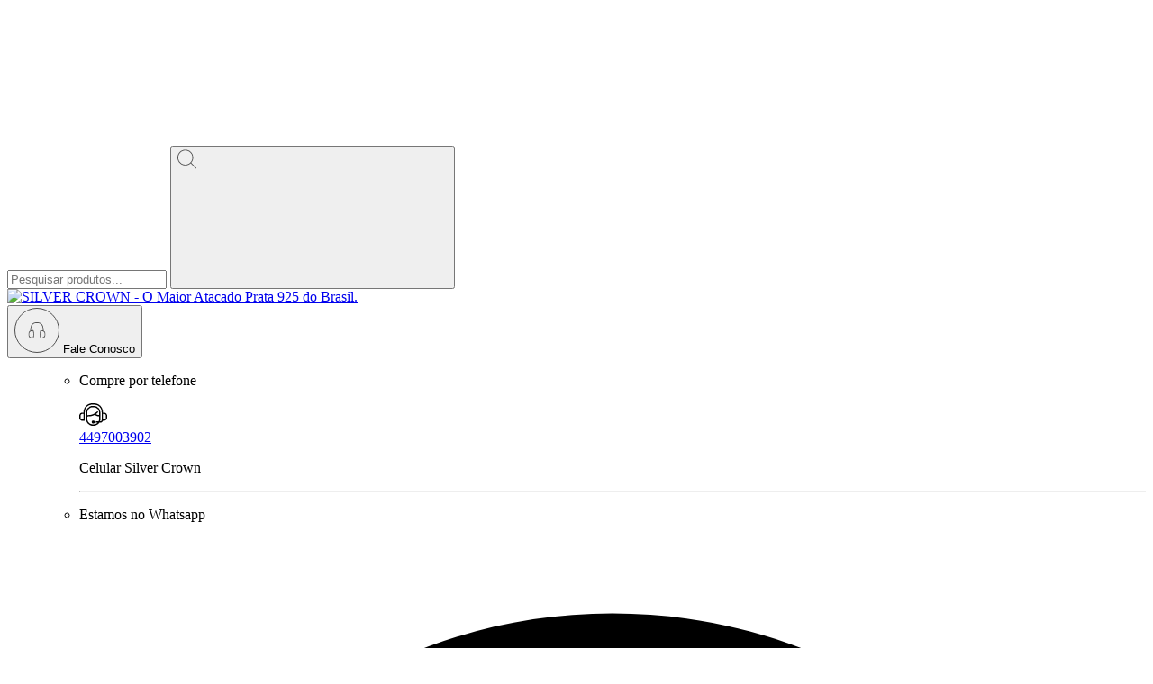

--- FILE ---
content_type: text/html; charset=UTF-8
request_url: https://silvercrown.com.br/produtos/escapulario-origami-prata-925-atacado/
body_size: 155583
content:
<!DOCTYPE html>
<html xmlns="http://www.w3.org/1999/xhtml" xmlns:fb="http://www.facebook.com/2008/fbml" xmlns:og="http://opengraphprotocol.org/schema/" lang="pt">
    <head>
        <link rel="preconnect" href="https://acdn-us.mitiendanube.com" />
        <link rel="dns-prefetch" href="https://acdn-us.mitiendanube.com" />
        <meta http-equiv="Content-Type" content="text/html; charset=utf-8" />
        <meta http-equiv="X-UA-Compatible" content="IE=edge,chrome=1" />
        <meta name="viewport" content="width=device-width, initial-scale=1" />
        <title>Prata 925 Atacado, Escapulário Origami - Silver Crown</title>
        <meta name="description" content="Prata 925 Atacado - Encontre Fornecedor de Prata 925 Atacado para sua Escapulário Origami - Ofertas Exclusivas!" />
        <link rel="preload" href="//acdn-us.mitiendanube.com/stores/001/474/677/themes/amazonas/dart-style-critical-ca0d86050ec3be21e12f7360e783cc7d.css" as="style" />
        <link rel="preload" href="//acdn-us.mitiendanube.com/stores/001/474/677/themes/amazonas/dart-style-colors-6926c5c230fd066fc0bcd770dd0e3294.css" as="style" />
        
                
        
<meta property="og:site_name" content="SILVER CROWN - O Maior Atacado Prata 925 do Brasil." />

    <meta property="fb:admins" content="106391187575054" />









	
	<meta property="og:url" content="https://silvercrown.com.br/produtos/escapulario-origami-prata-925-atacado/" />
	<meta property="og:title" content="Escapulário de Prata Origami" />
	<meta property="og:description" content="Prata 925 Atacado - Encontre Fornecedor de Prata 925 Atacado para sua Escapulário Origami - Ofertas Exclusivas!" />
	<meta property="og:type" content="nuvemshop:product" />
	<meta property="og:image" content="http://acdn-us.mitiendanube.com/stores/001/474/677/products/455081-87a7798ef642eb57c917086995618564-640-0.webp" />
	<meta property="og:image:secure_url" content="https://acdn-us.mitiendanube.com/stores/001/474/677/products/455081-87a7798ef642eb57c917086995618564-640-0.webp" />
		    <meta property="nuvemshop:price" content="81.6" />
			    <meta property="nuvemshop:stock" content="125" />
	
	
	<meta name="twitter:card" content="product">
	<meta name="twitter:url" content="https://silvercrown.com.br/produtos/escapulario-origami-prata-925-atacado/">
	<meta name="twitter:image:src" content="http://acdn-us.mitiendanube.com/stores/001/474/677/products/455081-87a7798ef642eb57c917086995618564-640-0.webp">
		<meta name="twitter:title" content="Escapulário de Prata Origami">
	<meta name="twitter:data1" content="R$81,60">
	<meta name="twitter:label1" content="Preço">
	<meta name="twitter:data2" content="125">
	<meta name="twitter:label2" content="Estoque">




        
        
        <style>
            
            
                
                
                @import url('//fonts.googleapis.com/css?family=ermilovbold:400,700|estedad_regularregular:400,700&display=swap');

            
            
            
:root {

  
  
  
    
    
  
      
    
  
    
      
    
  
  
  --background-contador: #ecf0f1;
  --text-contador: #000000;

  
  --main-foreground: #4f4f4f;
  --main-background: #f3f3f3;

  --accent-color: #c0392b;

  --button-background: #202020;
  --button-foreground: #fefefe;

  --label-background: #202020;
  --label-foreground: #fefefe;

  
  --adbar-background: #4f4f4f;
  --adbar-foreground: #ffffff;

  --header-background: #ffffff;
  --header-foreground: #4f4f4f;
  --header-transparent-foreground: ;

  --footer-background: #fbfbfb;
  --footer-foreground: #000000;

  
  
                    
  --main-foreground-opacity-05: #4f4f4f0D;
  --main-foreground-opacity-08: #4f4f4f14;
  --main-foreground-opacity-10: #4f4f4f1A;
  --main-foreground-opacity-20: #4f4f4f33;
  --main-foreground-opacity-30: #4f4f4f4D;
  --main-foreground-opacity-40: #4f4f4f66;
  --main-foreground-opacity-50: #4f4f4f80;
  --main-foreground-opacity-60: #4f4f4f99;
  --main-foreground-opacity-80: #4f4f4fCC;
  --main-foreground-opacity-90: #4f4f4fE6;

  --main-background-opacity-20: #f3f3f333;
  --main-background-opacity-30: #f3f3f34D;
  --main-background-opacity-50: #f3f3f380;
  --main-background-opacity-80: #f3f3f3CC;
  --main-background-opacity-90: #f3f3f3E6;

  --accent-color-opacity-20: #c0392b33;

  --header-foreground-opacity-20: #4f4f4f33;
  --header-foreground-opacity-30: #4f4f4f4D;

  --header-background-opacity-50: #ffffff80;

  --header-transparent-foreground-opacity-30: 4D;

  --footer-foreground-opacity-20: #00000033;
  --footer-foreground-opacity-30: #0000004D;
  --footer-foreground-opacity-50: #00000080;
  --footer-foreground-opacity-60: #00000099;
  --footer-foreground-opacity-80: #000000CC;

  
  --success: #4bb98c;
  --danger: #dd7774;
  --warning: #dc8f38;

  
  @font-face {
    font-family: "ermilovbold", sans-serif;
    src: url('//d2az8otjr0j19j.cloudfront.net/templates/001/474/677/twig/static/fonts/ermilov-bold-webfont.woff') format('woff'),
    url('//d2az8otjr0j19j.cloudfront.net/templates/001/474/677/twig/static/fonts/ermilov-bold-webfont.woff2') format('woff2');
    font-weight: normal;
    font-style: normal;
    }

  @font-face {
    font-family: "estedad_regularregular", sans-serif;
    src: url('//d2az8otjr0j19j.cloudfront.net/templates/001/474/677/twig/static/fonts/estedad-regular-webfont.woff') format('woff'),
    url('//d2az8otjr0j19j.cloudfront.net/templates/001/474/677/twig/static/fonts/estedad-regular-webfont.woff2') format('woff2');
    font-weight: normal;
    font-style: normal;
  }


   
  --heading-font: "ermilovbold", sans-serif;
  --body-font: "estedad_regularregular", sans-serif;

}
        </style>

        
        <link rel="stylesheet" type="text/css" href="//acdn-us.mitiendanube.com/stores/001/474/677/themes/amazonas/dart-style-critical-ca0d86050ec3be21e12f7360e783cc7d.css" media="all" />

        
        <link rel="stylesheet" type="text/css" href="//acdn-us.mitiendanube.com/stores/001/474/677/themes/amazonas/dart-style-colors-6926c5c230fd066fc0bcd770dd0e3294.css" media="all" />

        
        <link rel="stylesheet" href="//acdn-us.mitiendanube.com/stores/001/474/677/themes/amazonas/dart-style-async-6137ff2189c4ff580956cf384920e787.css" media="print" onload="this.media='all'">

        
        <style>
            
.btn-whatsapp {
background-color: #000000 !important;
}

.svg-square {
display:none !important;
}

.alert-warning {
color: rgb(0, 0, 0) !important;
}
        </style>



        
        
        
        
        
        
        
        
        

    <link href="//acdn-us.mitiendanube.com/stores/001/474/677/themes/common/logo-424249760-1666027613-b8c4bb99c76b315dd1c383c471a150e61666027613.ico?0" class="js-favicon" rel="icon" type="image/x-icon" />
    <link href="//acdn-us.mitiendanube.com/stores/001/474/677/themes/common/logo-424249760-1666027613-b8c4bb99c76b315dd1c383c471a150e61666027613.ico?0" class="js-favicon" rel="shortcut icon" type="image/x-icon" />
<link rel="canonical" href="https://silvercrown.com.br/produtos/escapulario-origami-prata-925-atacado/" />

<meta name="nuvempay-logo" content="//d26lpennugtm8s.cloudfront.net/assets/common/img/logos/payment/new_logos_payment/nuvempago@2x.png" />
    <meta name="google-site-verification" content="hg2b9V2c3oX3vyUhDWHIVYxP2JRlrlzj2XivAC0v6GM" />
    <meta name="google-site-verification" content="18n2waOr42RQ9W-8Sjvw2p8Zx0RpHcu2dsg0aCzWvZU" />
    <meta name="facebook-domain-verification" content="mp0zy0oo3k976n952vp3o3z5s2tgdl" />



<script type="text/javascript">
    var LS = LS || {};

    LS.store = {
        id : 1474677,
        url : "atacadodeprata.lojavirtualnuvem.com.br",
        custom_url : "silvercrown.com.br",
        ga4_measurement_id : "",
        gads_measurement_id : "",
        has_preexisting_google_mc_catalog : false,
        has_google_analytics_track_product_ids : false,
        name: "SILVER\u0020CROWN\u0020\u002D\u0020O\u0020Maior\u0020Atacado\u0020Prata\u0020925\u0020do\u0020Brasil.",
    };
    LS.cart = {
        id : null,
        subtotal : 0,
        has_non_shippable_products: false,
        has_shippable_products: false,
        items : [
                    ]
    };
    LS.hasCartMinimumValue = false;
    LS.abStorefrontCartExperiments = null;
    LS.lang = "pt_BR";
    LS.langCode = "pt";
    LS.currency = {
        code : "BRL",
        display_short: "R\u0024",
        display_long: "R\u0024",
        cents_separator : ",",
        thousands_separator : "."
    };
    LS.country = "BR";
            LS.product = {
        id : 191087532,
        name : 'Escapul\u00E1rio\u0020de\u0020Prata\u0020Origami',
        requires_shipping: true,
        brand: 'Silver Crown',
        tags : [
                        '45508',                        'BLZ\u002DPF0413',                        'BLZ\u002DPF0414',                        'MONT\u002D111',                        'MONT\u002D112',                        'PG062',                        'PG063'                    ]
    };
                LS.variants = [{"product_id":191087532,"price_short":"R$81,60","price_long":"R$81,60","price_number":81.6,"price_number_raw":8160,"price_with_payment_discount_short":"R$73,44","price_without_taxes":"R$81,60","compare_at_price_short":"R$102,00","compare_at_price_long":"R$102,00","compare_at_price_number":102,"compare_at_price_number_raw":10200,"has_promotional_price":true,"stock":125,"sku":"455081","available":true,"is_visible":true,"contact":false,"option0":"Cartier 040","option1":null,"option2":null,"id":767793784,"image":608776525,"image_url":"\/\/acdn-us.mitiendanube.com\/stores\/001\/474\/677\/products\/455081-87a7798ef642eb57c917086995618564-1024-1024.webp","installments_data":"{\"Personalizado\":{\"1\":{\"installment_value\":81.6,\"installment_value_cents\":8160,\"interest\":0,\"total_value\":81.6,\"without_interests\":true,\"collector_is_third_party\":false}}}","show_payment_discount_disclaimer":false,"popup_discount_visibility":{"personalizado":{"tab_show_discount":true,"methods":{"other":{"show_discount":false,"show_disclaimer":false},"pix":{"show_discount":true,"show_disclaimer":false},"redirect":{"show_discount":false,"show_disclaimer":false}}}}}];
        LS.customer = null;
    LS.template= "product";
    LS.theme = {
        code: "amazonas",
        name: "Amazonas",
        custom: true,
    };
    LS.metricsWorkerScriptUrl = "https://acdn-us.mitiendanube.com/assets/stores/js/metrics-worker-c984926f96a2e4787f155a9755d6944a30.js?v=86163555"

    LS.socialScripts = [];
    LS.DOMReady = function(fn) {
        if (document.addEventListener) {
            document.addEventListener('DOMContentLoaded', fn);
        } else {
            document.attachEvent('onreadystatechange', function() {
                if (document.readyState === 'interactive')
                    fn();
            });
        }
    };

    // Making it a thenable so it can be made into a full fledged Promise later
    LS._readyCallbacks = [];
    LS.ready = {
        then: function(callback){
            LS._readyCallbacks.push(callback);
        }
    };

    window.addEventListener('load', () => {
        if(!window.cartService) {
            return;
        }

        window.cartService.setCurrentLoadTime(1770038459);
    });

    window.pageData = {
        id: "product",
        name: "our_components.general.product"
    }

    window.initialCart = {"id":null,"subtotal":0,"total":0,"discounts":0,"promotions":[],"shipping_zipcode":null};
    window.metricServiceDispatchQueue = [];
    window.metricService = { dispatch: (event) => window.metricServiceDispatchQueue.push(event) };

    window.translations = {
        cart: {
            error_messages: {
                out_of_stock: 'Este produto está fora de estoque.',
                unavailable_product: 'Este produto não está disponível.',
                update_error: 'Ocorreu um erro ao atualizar o carrinho.',
                subscription_only_product: 'Este produto está disponível apenas para assinaturas.'
            },
            name: 'Carrinho de compras'
        }
    };
</script>


    <script>
        window.recaptchaEnabled = true;
        window.recaptchaV2 = { siteKey: '6Ldp6lUqAAAAAEmZBhIVl_tzMi70KlSohR77QfLc' };
        window.recaptchaV3 = { siteKey: '6LezGnQcAAAAAD5T1ReYv_OMo1EJbDUfPu7srRhU' };
    </script>

    <script type="module">
    import {onCLS, onFCP, onFID, onINP, onLCP, onTTFB} from 'https://unpkg.com/web-vitals@3.5.2/dist/web-vitals.js?module';

    const queue = new Map();
    let shouldLogQueuedMetrics = true;

    const pageInfo = {
        handle: pageData.id,
        url: window.location.href,
    };

    function isMetricValid(metric) {
        return metric && typeof metric.value === 'number' && !isNaN(metric.value) && metric.value >= 0;
    }

    function queueMetric(metric) {
        if (!isMetricValid(metric) || queue.has(metric.name)) return;
        queue.set(metric.name, metric);
    }

    function logQueuedMetrics() {
        if (queue.size === 0 || !shouldLogQueuedMetrics) return;

        shouldLogQueuedMetrics = false;
        logMetrics([...queue.values()]);
    }

    function logMetrics(metrics) {
        if (metrics.length === 0) return;

        const webVitals = Object.fromEntries(
            metrics.map(({name, rating, value}) => [name, {rating, value}])
        );

        const data = JSON.stringify({ pageInfo, webVitals });

        if (!navigator.sendBeacon) {
            fetch('/stats/web_vitals/', {
                method: 'POST',
                headers: { 'Content-Type': 'application/json' },
                body: data
            }).catch(console.error);
        } else {
            navigator.sendBeacon('/stats/web_vitals/', data);
        }
    }


    /**
     * Log network metrics like TTFB, DNS lookup, and connection negotiation
     */
    function logNetworkMetrics(ttfb) {
        if (!isMetricValid(ttfb)) return;

        const metrics = [ttfb];

        const pageNav = ttfb.entries?.[0];
        if (pageNav) {
            const dnsLookup = { name: 'DNS_LOOKUP', value: pageNav.domainLookupEnd - pageNav.domainLookupStart };
            const connectionNegotiation = { name: 'CONNECTION_NEGOTIATION', value: pageNav.connectEnd - pageNav.connectStart };

            if (isMetricValid(dnsLookup)) metrics.push(dnsLookup);
            if (isMetricValid(connectionNegotiation)) metrics.push(connectionNegotiation);
        }

        logMetrics(metrics);
    }

    function listenWebMetrics() {
        onCLS(queueMetric);
        onFCP(queueMetric);
        onFID(queueMetric);
        onINP(queueMetric);
        onLCP(queueMetric);
        onTTFB(logNetworkMetrics);

        addEventListener('visibilitychange', () => {
            if (document.visibilityState === 'hidden') logQueuedMetrics();
        }, { once: true });

        addEventListener('beforeunload', logQueuedMetrics);

        // Safari does not reliably fire the `visibilitychange` event when the page is being unloaded.
        addEventListener('pagehide', logQueuedMetrics);
    }

    listenWebMetrics();

</script>

<script>
    window.enableNativeLibraries = true;
    window.hasMetricsTag = true;
    window.hasFixFilterPaginationTag = false;
    window.hasUpdatingCartStatusTag = false;
    window.hasMaxPaymentDiscountFixTag = false;
</script>

    <script type="text/javascript" src="//acdn-us.mitiendanube.com/assets/stores/js/linkedstore-v2-070071fae09ac00383075bd7e7fe771f30.js?v=86163555" async="true"></script>
    <script>window.vanillaJS = true;</script>

<script type="text/javascript">
            window.skipJQuery = true;
    
    LS.ready.then(() =>  {
        if (!window.jQueryNuvem) {
            window.jQueryNuvem = $
        }
    });
</script>


    
<script type="text/javascript">

    function ga_send_event(category, action, label, value) {
                    var params = {
                hitType : 'event',
                eventCategory : category,
                eventAction : action
            };

            var value_int = parseInt(value,10);
            var maybe_params = {
                eventLabel : label,
                eventValue : isNaN(value_int) ? undefined : value_int
            };
            for(var k in maybe_params) {
                if(maybe_params[k]) {
                    params[k] = maybe_params[k];
                }
            }
                            ga('send', params);
                        }

    
                (function(i,s,o,g,r,a,m){
        i['GoogleAnalyticsObject']=r;i[r]=i[r]||function(){
        (i[r].q=i[r].q||[]).push(arguments)},i[r].l=1*new Date();a=s.createElement(o),
        m=s.getElementsByTagName(o)[0];a.async=1;a.src=g;m.parentNode.insertBefore(a,m)
        })(window,document,'script','//www.google-analytics.com/analytics.js','ga');
                    ga('create', 'UA-197197137-1', {
                                'cookieDomain': 'auto'
            });
            ga('require', 'displayfeatures');

            
            ga('require', 'ec');

    ga('ec:addProduct', {                'id': LS.product.id,                                 'name': LS.product.name,                             'position': 1                                    });
    ga('ec:setAction', 'detail');

LS.ready.then(function(){
    LS.on(LS.events.productAddedToCart, function(event, data){
        if (!data) {
            data = event.detail;
        }

        var isAdd = data.quantity_added > 0;
        ga('ec:addProduct', {
            'id': data.cart_item.product.id,
            'name': data.cart_item.product.name,
            'price': data.cart_item.unit_price / 100,
            'quantity': data.quantity_added
        });
        ga('ec:setAction', isAdd ? 'add' : 'remove');
        ga('send', 'event', 'UX', 'cart.ajax', isAdd ? 'Added item to cart' : 'Removed item from cart');
    });
});            ga('send', 'pageview');
        
    </script>


    


    <script>
    const HOME_LIST_ITEM_ID = 'home';
    const CATEGORY_LIST_ITEM_ID = 'category';
    const SEARCH_LIST_ITEM_ID = 'search';

    const LIST_ITEM_NAMES = {
        [HOME_LIST_ITEM_ID]: 'Home',
        [CATEGORY_LIST_ITEM_ID]: 'Category',
        [SEARCH_LIST_ITEM_ID]: 'Search results',
    };

    </script>    <script>
    const PERSISTED_CONFIG_LOCAL_STORAGE_KEY = 'persisted_config';

    const HOME_ITEM_LIST_ID = 'home';
    const CATEGORY_ITEM_LIST_ID = 'category';
    const SEARCH_ITEM_LIST_ID = 'search';
    const CART_ITEM_LIST_ID = 'cart';
    const PRODUCT_ITEM_LIST_ID = 'product';

    const ITEM_LIST_NAMES = {
        [HOME_ITEM_LIST_ID]: 'Home',
        [CATEGORY_ITEM_LIST_ID]: 'Category',
        [SEARCH_ITEM_LIST_ID]: 'Search results',
        [CART_ITEM_LIST_ID]: 'Shopping cart',
        [PRODUCT_ITEM_LIST_ID]: 'Product detail'
    };

    const GOOGLE_BUSINESS_VERTICAL_RETAIL = 'retail';

    function removeNullEntries(data) {
        Object.entries(data).forEach(([key, value]) => {
            if (!value) {
                delete data[key];
            }
        });
    }

    function formatCartItemIntoGoogleAnalyticsItem(cartItem) {
        const cartItemId = cartItem.item_id ?? cartItem.id;
        const persistedConfig = JSON.parse(window.localStorage.getItem(PERSISTED_CONFIG_LOCAL_STORAGE_KEY) ?? '{}');
        const itemListId = persistedConfig[`ga_item_list-${cartItemId}`] ?? CART_ITEM_LIST_ID;

        const cartItemData = {
            item_id: cartItem.google_item_id,
            item_brand: cartItem.brand,
            item_name: cartItem.name,
            item_variant: cartItem.short_variant_name,
            price: +((cartItem.unit_price / 100).toFixed(2)),
            quantity: Math.abs(cartItem.quantity),
            item_list_id: itemListId,
            item_list_name: ITEM_LIST_NAMES[itemListId],
            ...cartItem.google_item_categories
        };

        removeNullEntries(cartItemData);

        return cartItemData;
    }

    const formatCartItemForUnifiedGtag = (cartItem) => {
        const cartItemDataForGa4 = formatCartItemIntoGoogleAnalyticsItem(cartItem);

        return {
            ...cartItemDataForGa4,
            id: cartItemDataForGa4.item_id,
            google_business_vertical: GOOGLE_BUSINESS_VERTICAL_RETAIL
        };
    }
</script>

            <script>
    
            const viewItemEventData = {
            currency: 'BRL',
            value: 81.6,
            items: [
                {"item_id":"767793784","item_brand":"Silver Crown","item_name":"Escapul\u00e1rio de Prata Origami (Cartier 040)","item_variant":"Cartier 040","price":81.6,"item_category2":"Gargantilhas (Lan\u00e7amentos)","item_category":"Lan\u00e7amentos","id":"767793784","google_business_vertical":"retail"},
            ]
        };

        gtagTN('event', 'view_item', viewItemEventData);
    
    
    
    
    </script>
    
            <script>
    <!-- Google Tag Manager -->
        (function(w,d,s,l,i){w[l]=w[l]||[];w[l].push({'gtm.start':
                new Date().getTime(),event:'gtm.js'});var f=d.getElementsByTagName(s)[0],
                j=d.createElement(s),dl=l!='dataLayer'?'&l='+l:'';j.async=true;j.src=
                'https://www.googletagmanager.com/gtm.js?id='+i+dl;f.parentNode.insertBefore(j,f);
                })(window,document,'script','dataLayer','GTM-TM26RHZ');
    <!-- End Google Tag Manager -->
</script>

        <script>
    
        window.dataLayer = window.dataLayer || [];

    
        dataLayer.push({ ecommerce: null });
        dataLayer.push({
            event: "view_item",
            ecommerce: {
                currency: "BRL",
                value: 81.6,
                items: [
                    {"item_id":"767793784","item_brand":"Silver Crown","item_name":"Escapul\u00e1rio de Prata Origami (Cartier 040)","item_variant":"Cartier 040","price":81.6,"item_category2":"Gargantilhas (Lan\u00e7amentos)","item_category":"Lan\u00e7amentos"},
                ]
            }
        });

    
    
    
    
    </script>
    
    <script type="text/javascript">
    function amplitude_log_event(event, properties) {
        // dummy function
        return true;
    }
</script>









        
        
    <script type="application/ld+json" data-component='structured-data.page'>
    {
        "@context": "https://schema.org/",
        "@type": "WebPage",
        "name": "Prata 925 Atacado, Escapulário Origami - Silver Crown",
                    "description": "Prata 925 Atacado - Encontre Fornecedor de Prata 925 Atacado para sua Escapulário Origami - Ofertas Exclusivas!",
                "breadcrumb": {
            "@type": "BreadcrumbList",
            "itemListElement": [
            {
                "@type": "ListItem",
                "position": 1,
                "name": "Início",
                "item": "https://silvercrown.com.br"
            },                                                {
                        "@type": "ListItem",
                        "position": 2,
                        "name": "Lançamentos",
                        "item": "https://silvercrown.com.br/categoria-lancamentos/"
                    },                                    {
                        "@type": "ListItem",
                        "position": 3,
                        "name": "Gargantilhas (Lançamentos)",
                        "item": "https://silvercrown.com.br/categoria-lancamentos/gargantilhas-lancamentos/"
                    },                                    {
                        "@type": "ListItem",
                        "position": 4,
                        "name": "Escapulário de Prata Origami",
                        "item": "https://silvercrown.com.br/produtos/escapulario-origami-prata-925-atacado/"
                    }                                        ]
        },
        "mainEntity": {
            "@type": "Product",
            "@id": "https://silvercrown.com.br/produtos/escapulario-origami-prata-925-atacado/",
            "name": "Escapulário de Prata Origami",
            "image": "https://acdn-us.mitiendanube.com/stores/001/474/677/products/455081-87a7798ef642eb57c917086995618564-480-0.webp",
            "description": "Prata 925 Atacado - Encontre Fornecedor de Prata 925 Atacado para sua Escapulário Origami - Ofertas Exclusivas!",
                        "sku": "455081",
                                        "brand": {
                    "@type": "Thing",
                    "name": "Silver Crown"
                },
                                        "weight": {
                    "@type": "QuantitativeValue",
                    "unitCode": "KGM",
                    "value": "0.001"
                },
                        "offers": {
                "@type": "Offer",
                "url": "https://silvercrown.com.br/produtos/escapulario-origami-prata-925-atacado/",
                "priceCurrency": "BRL",
                "price": "81.6",
                                    "availability": "http://schema.org/InStock",
                    "inventoryLevel": {
                        "@type": "QuantitativeValue",
                        "value": "125"
                    },
                                "seller": {
                    "@type": "Organization",
                    "name": "SILVER CROWN - O Maior Atacado Prata 925 do Brasil."
                }
            }
        }
            }
    </script>


    </head>
    <body class="js-head-offset head-offset  template-product">

        
        <svg xmlns="http://www.w3.org/2000/svg" class="hidden">

	
	<symbol id="bars" width="21" height="18" viewBox="0 0 21 18">
		<path d="M1 1H20.2" stroke="#4F4F4F" stroke-width="1.4" stroke-linecap="round"/>
		<path d="M1 8.99999H20.2" stroke="#4F4F4F" stroke-width="1.4" stroke-linecap="round"/>
		<path d="M1 17H20.2" stroke="#4F4F4F" stroke-width="1.4" stroke-linecap="round"/>
	</symbol>

	<symbol id="search" width="21" height="24" viewBox="0 0 21 24">
		<g clip-path="url(#clip0_91_892)">
			<path d="M20.8722 21.6164L15.2364 15.9805C16.6425 14.4274 17.5009 12.3685 17.5009 10.1136C17.5 5.28888 13.5747 1.36363 8.75 1.36363C3.92525 1.36363 0 5.28888 0 10.1136C0 14.9384 3.92525 18.8636 8.75 18.8636C11.0057 18.8636 13.0638 18.0061 14.6169 16.5991L20.2528 22.235C20.3385 22.3208 20.4505 22.3628 20.5625 22.3628C20.6745 22.3628 20.7865 22.3199 20.8722 22.235C21.0429 22.0644 21.0429 21.787 20.8722 21.6164ZM0.875 10.1136C0.875 5.77101 4.40825 2.23863 8.75 2.23863C13.0918 2.23863 16.625 5.77101 16.625 10.1136C16.625 14.4563 13.0918 17.9886 8.75 17.9886C4.40825 17.9886 0.875 14.4563 0.875 10.1136Z" fill="#4F4F4F"/>
		</g>
		<defs>
			<clipPath id="clip0_91_892">
			<rect width="21" height="23.8636" fill="white"/>
			</clipPath>
		</defs>	
	</symbol>

	<symbol id="user" width="16" height="21" viewBox="0 0 16 21">
		<g clip-path="url(#clip0_187_1736)">
			<path d="M8.25 10.5C11.1454 10.5 13.5 8.14538 13.5 5.25C13.5 2.35462 11.1454 0 8.25 0C5.35462 0 3 2.35462 3 5.25C3 8.14538 5.35462 10.5 8.25 10.5ZM8.25 0.875C10.6624 0.875 12.625 2.83763 12.625 5.25C12.625 7.66237 10.6624 9.625 8.25 9.625C5.83763 9.625 3.875 7.66237 3.875 5.25C3.875 2.83763 5.83763 0.875 8.25 0.875Z" fill="#4F4F4F"/>
			<path d="M8 12C3.589 12 0 15.2301 0 19.2V20.55C0 20.7984 0.224 21 0.5 21C0.776 21 1 20.7984 1 20.55V19.2C1 15.726 4.14 12.9 8 12.9C11.86 12.9 15 15.726 15 19.2V20.55C15 20.7984 15.224 21 15.5 21C15.776 21 16 20.7984 16 20.55V19.2C16 15.2301 12.411 12 8 12Z" fill="#4F4F4F"/>
		</g>
		<defs>
			<clipPath id="clip0_187_1736">
			<rect width="16" height="21" fill="white"/>
			</clipPath>
		</defs>	
	</symbol>

	<symbol id="home" viewBox="0 0 512 512">
		<path d="m256 0 225.7 183.3v325H30.3v-325L256 0zM56.9 195.9v285.8h106.2V309.2c0-36.7 29.7-66.4 66.4-66.4h53.1c36.7 0 66.4 29.7 66.4 66.4v172.6h106.2V195.9L256 34.2 56.9 195.9zm265.5 285.9V309.2c0-22-17.8-39.8-39.8-39.8h-53.1c-22 0-39.8 17.8-39.8 39.8v172.6h132.7z"/>
	</symbol>

	<symbol id="bag" width="21" height="21" viewBox="0 0 21 21" fill="none">
  		<path d="M20.4657 7.74375C20.0543 7.27125 19.4503 7 18.82 7H18.3298C17.8922 3.045 14.5308 0 10.5041 0C6.47747 0 3.11609 3.045 2.67841 7H2.18821C1.55795 7 0.953953 7.27125 0.542534 7.74375C0.131115 8.21625 -0.061464 8.84625 0.0173184 9.47625L0.997721 16.8263C1.31285 19.2062 3.36995 21 5.76843 21H15.2311C17.6383 21 19.6867 19.2062 20.0018 16.8263L20.9822 9.47625C21.061 8.855 20.8771 8.21625 20.457 7.74375H20.4657ZM10.5041 0.875C14.0493 0.875 17.0168 3.52625 17.4545 7H3.55377C3.9827 3.52625 6.95017 0.875 10.5041 0.875ZM20.1243 9.3625L19.1439 16.7125C18.8813 18.6637 17.2094 20.1338 15.2398 20.1338H5.76843C3.79887 20.1338 2.12694 18.6637 1.86433 16.7125L0.883924 9.3625C0.831403 8.98625 0.9452 8.61 1.19905 8.32125C1.45291 8.0325 1.81181 7.875 2.18821 7.875H18.82C19.1965 7.875 19.5553 8.04125 19.8092 8.32125C20.0631 8.60125 20.1769 8.98625 20.1243 9.3625Z" fill="#4F4F4F"/>
	</symbol>

	
	<symbol id="arrow-long" viewBox="0 0 512 512">
		<path d="M442.7,243.2l-54.95-54.95,18.1-18.1L491.7,256l-85.85,85.85-18.1-18.1L442.7,268.8H25.6V243.2Z"/>
	</symbol>

	<symbol id="chevron" width="30" height="30" viewBox="0 0 30 30" fill="none">
		<circle cx="15" cy="15" r="14.5" stroke="#FEFEFE"/>
		<path d="M13 10L18 15.5L13 21" stroke="#FEFEFE" stroke-linecap="round"/>
	</symbol>

	
	
	
	<symbol id="play" viewBox="0 0 448 512">
		<path d="M424.4 214.7L72.4 6.6C43.8-10.3 0 6.1 0 47.9V464c0 37.5 40.7 60.1 72.4 41.3l352-208c31.4-18.5 31.5-64.1 0-82.6zm-16.2 55.1l-352 208C45.6 483.9 32 476.6 32 464V47.9c0-16.3 16.4-18.4 24.1-13.8l352 208.1c10.5 6.2 10.5 21.4.1 27.6z"/>
	</symbol>

	
	<symbol id="filter" viewBox="0 0 512 512">
		<path d="M254.71,64a64,64,0,0,0-125.42,0H25.6V89.6H129.29a64,64,0,0,0,125.42,0H486.4V64ZM192,115.2a38.4,38.4,0,1,1,38.4-38.4A38.4,38.4,0,0,1,192,115.2Zm0,256a64,64,0,0,0-62.71,51.2H25.6V448H129.29a64,64,0,0,0,125.42,0H486.4V422.4H254.71A64,64,0,0,0,192,371.2Zm0,102.4a38.4,38.4,0,1,1,38.4-38.4A38.4,38.4,0,0,1,192,473.6ZM320,192a64,64,0,0,0-62.71,51.2H25.6v25.6H257.29a64,64,0,0,0,125.42,0H486.4V243.2H382.71A64,64,0,0,0,320,192Zm0,102.4A38.4,38.4,0,1,1,358.4,256,38.4,38.4,0,0,1,320,294.4Z"/>
	</symbol>

	
	<symbol id="times" viewBox="0 0 512 512">
		<path d="M256,274.92,72.67,458.25l-18.1-18.1L237.9,256.82,54.57,73.49l18.1-18.11L256,238.72,439.33,55.38l18.1,18.11L274.1,256.82,457.43,440.15l-18.1,18.1Z"/>
	</symbol>

	<symbol id="check" viewBox="0 0 512 512">
		<path d="M197.3,402.1s0,0-18.1-18.1l18.1,18.1h0c-10,10-26.21,10-36.21,0l-109.9-109.9c-10-10-10-26.21,0-36.2h0c10-10,26.21-10,36.2,0l73.69,73.69c10,10,26.21,10,36.2,0L424.6,102.4c10-10,26.21-10,36.2,0h0c10,10,10,26.21,0,36.2L197.3,402.1Z"/>
	</symbol>

	<symbol id="edit" viewBox="0 0 576 512">
		<path d="M417.8 315.5l20-20c3.8-3.8 10.2-1.1 10.2 4.2V464c0 26.5-21.5 48-48 48H48c-26.5 0-48-21.5-48-48V112c0-26.5 21.5-48 48-48h292.3c5.3 0 8 6.5 4.2 10.2l-20 20c-1.1 1.1-2.7 1.8-4.2 1.8H48c-8.8 0-16 7.2-16 16v352c0 8.8 7.2 16 16 16h352c8.8 0 16-7.2 16-16V319.7c0-1.6.6-3.1 1.8-4.2zm145.9-191.2L251.2 436.8l-99.9 11.1c-13.4 1.5-24.7-9.8-23.2-23.2l11.1-99.9L451.7 12.3c16.4-16.4 43-16.4 59.4 0l52.6 52.6c16.4 16.4 16.4 43 0 59.4zm-93.6 48.4L403.4 106 169.8 339.5l-8.3 75.1 75.1-8.3 233.5-233.6zm71-85.2l-52.6-52.6c-3.8-3.8-10.2-4-14.1 0L426 83.3l66.7 66.7 48.4-48.4c3.9-3.8 3.9-10.2 0-14.1z"/>
	</symbol>

	<symbol id="eye" viewBox="0 0 576 512">
		<path d="M288 288a64 64 0 0 0 0-128c-1 0-1.88.24-2.85.29a47.5 47.5 0 0 1-60.86 60.86c0 1-.29 1.88-.29 2.85a64 64 0 0 0 64 64zm284.52-46.6C518.29 135.59 410.93 64 288 64S57.68 135.64 3.48 241.41a32.35 32.35 0 0 0 0 29.19C57.71 376.41 165.07 448 288 448s230.32-71.64 284.52-177.41a32.35 32.35 0 0 0 0-29.19zM288 96a128 128 0 1 1-128 128A128.14 128.14 0 0 1 288 96zm0 320c-107.36 0-205.46-61.31-256-160a294.78 294.78 0 0 1 129.78-129.33C140.91 153.69 128 187.17 128 224a160 160 0 0 0 320 0c0-36.83-12.91-70.31-33.78-97.33A294.78 294.78 0 0 1 544 256c-50.53 98.69-148.64 160-256 160z"/>
	</symbol>

	<symbol id="eye-closed" viewBox="0 0 576 512">
		<path d="M636.995 485.251L22.9945 1.75064C21.3379 0.426688 19.2235 -0.185349 17.1158 0.0490439C15.0081 0.283436 13.0798 1.34508 11.7545 3.00064L1.75455 15.5106C0.429468 17.166 -0.184241 19.2797 0.0482696 21.3873C0.28078 23.4949 1.34049 25.4239 2.99454 26.7506L616.995 510.251C617.815 510.908 618.757 511.397 619.767 511.69C620.776 511.982 621.834 512.073 622.879 511.957C623.923 511.841 624.935 511.52 625.856 511.013C626.777 510.506 627.588 509.822 628.245 509.001L638.245 496.491C639.569 494.834 640.181 492.72 639.946 490.612C639.712 488.504 638.65 486.576 636.995 485.251ZM319.995 96.0006C353.931 96.0377 386.467 109.535 410.463 133.532C434.46 157.529 447.957 190.064 447.995 224.001C447.995 245.621 442.095 265.691 432.595 283.571L458.045 303.571C471.645 280.091 479.995 253.141 479.995 224.001C479.995 187.171 467.085 153.691 446.215 126.671C502.128 154.898 547.602 200.196 576.045 256.001C559.047 289 536.067 318.554 508.275 343.161L533.595 363.101C562.065 336.821 586.465 305.841 604.525 270.591C606.812 266.066 608.004 261.066 608.004 255.996C608.004 250.925 606.812 245.926 604.525 241.401C550.295 135.591 442.935 64.0006 319.995 64.0006C275.078 63.9768 230.688 73.6756 189.875 92.4306L235.645 128.431C258.235 108.521 287.555 96.0006 319.995 96.0006ZM380.855 242.831C383.988 233.278 384.797 223.116 383.211 213.188C381.626 203.26 377.694 193.855 371.741 185.753C365.788 177.652 357.988 171.088 348.987 166.609C339.987 162.13 330.047 159.864 319.995 160.001C318.995 160.001 318.105 160.241 317.145 160.291C321.026 170.685 320.941 182.145 316.905 192.481L380.855 242.831ZM163.235 193.671C161.155 203.649 160.07 213.808 159.995 224.001C159.892 250.808 166.552 277.208 179.359 300.758C192.166 324.308 210.706 344.248 233.263 358.732C255.82 373.217 281.667 381.778 308.41 383.623C335.154 385.469 361.931 380.539 386.265 369.291L356.685 346.001C344.985 349.531 332.835 352.001 320.005 352.001C286.067 351.964 253.53 338.466 229.532 314.47C205.534 290.474 192.034 257.938 191.995 224.001C191.995 221.561 192.585 219.281 192.715 216.881L163.235 193.671ZM319.995 416.001C212.635 416.001 114.525 354.691 63.9945 256.001C81.4245 222.001 105.085 193.281 132.305 169.281L106.445 148.911C77.9645 175.191 53.5745 206.161 35.5145 241.411C33.227 245.936 32.0351 250.935 32.0351 256.006C32.0351 261.076 33.227 266.076 35.5145 270.601C89.7045 376.411 197.065 448.001 319.995 448.001C364.911 448.024 409.301 438.325 450.115 419.571L420.865 396.571C389.055 408.841 355.145 416.001 319.995 416.001Z"/>
	</symbol>

	<symbol id="minus" viewBox="0 0 512 512">
		<path d="M486.4,269.27H25.6v-25.6H486.4Z"/>
	</symbol>

	<symbol id="plus" viewBox="0 0 512 512">
		<path d="M268.8,268.8V486.4H243.2V268.8H25.6V243.2H243.2V25.6h25.6V243.2H486.4v25.6Z"/>
	</symbol>

	<symbol id="trash-alt" viewBox="0 0 448 512">
		<path d="M428.8,102.45a51.2,51.2,0,0,0-51.2-51.2H300.8V25.65A25.6,25.6,0,0,0,275.2.05H172.8a25.6,25.6,0,0,0-25.6,25.6v25.6H70.4a51.2,51.2,0,0,0-51.2,51.2v76.8H44.8v281.6A51.2,51.2,0,0,0,96,512.05H352a51.2,51.2,0,0,0,51.2-51.2V179.25h25.6Zm-256-76.8H275.2v25.6H172.8Zm204.8,435.2a25.6,25.6,0,0,1-25.6,25.6H96a25.6,25.6,0,0,1-25.6-25.6V179.25H377.6Zm25.6-307.2H44.8v-51.2a25.6,25.6,0,0,1,25.6-25.6H377.6a25.6,25.6,0,0,1,25.6,25.6ZM172.8,435.25H147.2V204.85h25.6Zm128,0H275.2V204.85h25.6Z"/>
	</symbol>

	<symbol id="info-circle" viewBox="0 0 512 512">
		<path d="M256 40c118.621 0 216 96.075 216 216 0 119.291-96.61 216-216 216-119.244 0-216-96.562-216-216 0-119.203 96.602-216 216-216m0-32C119.043 8 8 119.083 8 256c0 136.997 111.043 248 248 248s248-111.003 248-248C504 119.083 392.957 8 256 8zm-36 344h12V232h-12c-6.627 0-12-5.373-12-12v-8c0-6.627 5.373-12 12-12h48c6.627 0 12 5.373 12 12v140h12c6.627 0 12 5.373 12 12v8c0 6.627-5.373 12-12 12h-72c-6.627 0-12-5.373-12-12v-8c0-6.627 5.373-12 12-12zm36-240c-17.673 0-32 14.327-32 32s14.327 32 32 32 32-14.327 32-32-14.327-32-32-32z"/>
	</symbol>

	<symbol id="truck" width="23" height="21" viewBox="0 0 23 21" fill="none">
		<path d="M23 10.6422C23 10.1802 22.9252 9.723 22.7786 9.28391L21.4954 5.4495C21.1686 4.47395 20.2553 3.81818 19.2222 3.81818H16.2907V2.38636C16.2907 1.071 15.2155 0 13.8949 0H2.39583C1.07525 0 0 1.071 0 2.38636V18.1364C0 19.7152 1.28992 21 2.875 21C3.87454 21 4.75525 20.4893 5.27083 19.7171C5.78642 20.4893 6.66712 21 7.66667 21C9.25175 21 10.5417 19.7152 10.5417 18.1364V17.1818H15.3333V18.1364C15.3333 19.7152 16.6232 21 18.2083 21C19.7934 21 21.0833 19.7152 21.0833 18.1364V17.1818H23V10.6422ZM19.2232 4.77273C19.8423 4.77273 20.3905 5.166 20.5869 5.75209L21.8557 9.54545H16.2917V4.77273H19.2232ZM0.958333 2.38636C0.958333 1.59695 1.60329 0.954545 2.39583 0.954545H13.8958C14.6884 0.954545 15.3333 1.59695 15.3333 2.38636V16.2273H0.958333V2.38636ZM2.875 20.0455C1.81796 20.0455 0.958333 19.1892 0.958333 18.1364V17.1818H4.79167V18.1364C4.79167 19.1892 3.93204 20.0455 2.875 20.0455ZM9.58333 18.1364C9.58333 19.1892 8.72371 20.0455 7.66667 20.0455C6.60962 20.0455 5.75 19.1892 5.75 18.1364V17.1818H9.58333V18.1364ZM20.125 18.1364C20.125 19.1892 19.2654 20.0455 18.2083 20.0455C17.1513 20.0455 16.2917 19.1892 16.2917 18.1364V17.1818H20.125V18.1364ZM22.0417 16.2273H16.2917V10.5H22.0388C22.0407 10.5477 22.0417 10.5945 22.0417 10.6422V16.2273Z" fill="#202020"/>
	</symbol>

	<symbol id="store-alt" viewBox="0 0 640 512">
		<path d="M572.86,164.8a12.74,12.74,0,0,0-1.79-6.59l-91.19-152A12.82,12.82,0,0,0,468.9,0H104.1a12.82,12.82,0,0,0-11,6.21l-91.2,152A12.82,12.82,0,0,0,.14,164.8h0v30.4a81,81,0,0,0,60.8,78.3V499.2A12.8,12.8,0,0,0,73.7,512H499.3a12.8,12.8,0,0,0,12.8-12.8V273.5a81,81,0,0,0,60.8-78.3V164.8ZM111.35,25.6h350.3L537.49,152h-502Zm51.15,152H273.7v17.6a55.6,55.6,0,1,1-111.2,0Zm136.8,0H410.5v17.6a55.6,55.6,0,0,1-111.2,0ZM25.7,195.2V177.6H136.9v17.6a55.6,55.6,0,1,1-111.2,0ZM334.5,486.4h-96v-144a12.8,12.8,0,0,1,12.8-12.8h70.4a12.8,12.8,0,0,1,12.8,12.8Zm25.6,0v-144A38.4,38.4,0,0,0,321.7,304H251.3a38.4,38.4,0,0,0-38.4,38.4v144H86.5V275.87a80.78,80.78,0,0,0,63.2-37.24,80.82,80.82,0,0,0,136.8,0,80.82,80.82,0,0,0,136.8,0,80.78,80.78,0,0,0,63.2,37.24V486.4ZM491.7,250.8a55.6,55.6,0,0,1-55.6-55.6V177.6H547.3v17.6A55.6,55.6,0,0,1,491.7,250.8Z"/>
	</symbol>

	<symbol id="check" viewBox="0 0 512 512">
		<path d="M174.61,370.49,451.75,93.35l18.1,18.1L174.32,407,42,270.53l18.38-17.82Z"/>
	</symbol>

	<symbol id="map-marker-alt" viewBox="0 0 448 512">
		<path d="M268.8,0C162.7,0,76.8,86.01,76.8,192c0,71.12,23.99,93.34,151.27,297.42,18.79,30.12,62.69,30.09,81.46,0,127.35-204.19,151.27-226.32,151.27-297.42C460.8,85.9,374.79,0,268.8,0Zm0,464C141.38,259.69,124.8,246.79,124.8,192c0-79.53,64.47-144,144-144s144,64.47,144,144c0,54.55-15.17,65.43-144,272Zm0-361.6c-49.48,0-89.6,40.12-89.6,89.6s40.12,89.6,89.6,89.6,89.6-40.12,89.6-89.6-40.12-89.6-89.6-89.6Zm0,128c-21.21,0-38.4-17.19-38.4-38.4s17.19-38.4,38.4-38.4,38.4,17.19,38.4,38.4-17.19,38.4-38.4,38.4Z"/>
	</symbol>

	<symbol id="usd-circle" viewBox="0 0 496 512">
		<path d="M248 8C111 8 0 119 0 256s111 248 248 248 248-111 248-248S385 8 248 8zm0 464c-119.1 0-216-96.9-216-216S128.9 40 248 40s216 96.9 216 216-96.9 216-216 216zm40.3-221.3l-72-20.2c-12.1-3.4-20.6-14.4-20.6-26.7 0-15.3 12.8-27.8 28.5-27.8h45c11.2 0 21.9 3.6 30.6 10.1 3.2 2.4 7.6 2 10.4-.8l11.3-11.5c3.4-3.4 3-9-.8-12-14.6-11.6-32.6-17.9-51.6-17.9H264v-40c0-4.4-3.6-8-8-8h-16c-4.4 0-8 3.6-8 8v40h-7.8c-33.3 0-60.5 26.8-60.5 59.8 0 26.6 18.1 50.2 43.9 57.5l72 20.2c12.1 3.4 20.6 14.4 20.6 26.7 0 15.3-12.8 27.8-28.5 27.8h-45c-11.2 0-21.9-3.6-30.6-10.1-3.2-2.4-7.6-2-10.4.8l-11.3 11.5c-3.4 3.4-3 9 .8 12 14.6 11.6 32.6 17.9 51.6 17.9h5.2v40c0 4.4 3.6 8 8 8h16c4.4 0 8-3.6 8-8v-40h7.8c33.3 0 60.5-26.8 60.5-59.8-.1-26.6-18.1-50.2-44-57.5z"/>
	</symbol>

	<symbol id="calendar" viewBox="0 0 448 512">
		<path d="M400 64h-48V8c0-4.4-3.6-8-8-8h-16c-4.4 0-8 3.6-8 8v56H128V8c0-4.4-3.6-8-8-8h-16c-4.4 0-8 3.6-8 8v56H48C21.5 64 0 85.5 0 112v352c0 26.5 21.5 48 48 48h352c26.5 0 48-21.5 48-48V112c0-26.5-21.5-48-48-48zm16 400c0 8.8-7.2 16-16 16H48c-8.8 0-16-7.2-16-16V192h384v272zm0-304H32v-48c0-8.8 7.2-16 16-16h352c8.8 0 16 7.2 16 16v48zM112 384h96c8.8 0 16-7.2 16-16v-96c0-8.8-7.2-16-16-16h-96c-8.8 0-16 7.2-16 16v96c0 8.8 7.2 16 16 16zm16-96h64v64h-64v-64z"/>
	</symbol>

	<symbol id="credit-card" viewBox="0 0 576 512">
		<path d="M512,32.05H64a64,64,0,0,0-64,64v320a64,64,0,0,0,64,64H512a64,64,0,0,0,64-64v-320A64,64,0,0,0,512,32.05Zm32,384a32,32,0,0,1-32,32H64a32,32,0,0,1-32-32v-224H544Zm0-256H32v-64a32,32,0,0,1,32-32H512a32,32,0,0,1,32,32Z"/>
	</symbol>

	<symbol id="email" viewBox="0 0 512 512">
		<path d="M464 64H48a48 48 0 0 0-48 48v288a48 48 0 0 0 48 48h416a48 48 0 0 0 48-48V112a48 48 0 0 0-48-48zM48 96h416a16 16 0 0 1 16 16v41.4c-21.9 18.5-53.2 44-150.6 121.3-16.9 13.4-50.2 45.7-73.4 45.3-23.2.4-56.6-31.9-73.4-45.3A6862.8 6862.8 0 0 1 32 153.4V112a16 16 0 0 1 16-16zm416 320H48a16 16 0 0 1-16-16V195a11843 11843 0 0 0 130.7 104.7c20.5 16.4 56.7 52.5 93.3 52.3 36.4.3 72.3-35.5 93.3-52.3A11843 11843 0 0 0 480 195v205a16 16 0 0 1-16 16z"/>
	</symbol>

	<symbol id="ruller" viewBox="0 0 512 512">
		<path d="M448,128H64a25.6,25.6,0,0,0-25.6,25.6V358.4A25.6,25.6,0,0,0,64,384H448a25.6,25.6,0,0,0,25.6-25.6V153.6A25.6,25.6,0,0,0,448,128Zm0,230.4H64V153.6h76.8v128h25.6v-128h76.8v76.8h25.6V153.6h76.8v128h25.6v-128H448Z"/>
	</symbol>

	<symbol id="spinner-third" viewBox="0 0 512 512">
		<path d="M460.115 373.846l-6.941-4.008c-5.546-3.202-7.564-10.177-4.661-15.886 32.971-64.838 31.167-142.731-5.415-205.954-36.504-63.356-103.118-103.876-175.8-107.701C260.952 39.963 256 34.676 256 28.321v-8.012c0-6.904 5.808-12.337 12.703-11.982 83.552 4.306 160.157 50.861 202.106 123.67 42.069 72.703 44.083 162.322 6.034 236.838-3.14 6.149-10.75 8.462-16.728 5.011z"/>
	</symbol>

	
			<symbol id="instagram" viewBox="0 0 448 512">
			<path d="M224.1 141c-63.6 0-114.9 51.3-114.9 114.9s51.3 114.9 114.9 114.9S339 319.5 339 255.9 287.7 141 224.1 141zm0 189.6c-41.1 0-74.7-33.5-74.7-74.7s33.5-74.7 74.7-74.7 74.7 33.5 74.7 74.7-33.6 74.7-74.7 74.7zm146.4-194.3c0 14.9-12 26.8-26.8 26.8-14.9 0-26.8-12-26.8-26.8s12-26.8 26.8-26.8 26.8 12 26.8 26.8zm76.1 27.2c-1.7-35.9-9.9-67.7-36.2-93.9-26.2-26.2-58-34.4-93.9-36.2-37-2.1-147.9-2.1-184.9 0-35.8 1.7-67.6 9.9-93.9 36.1s-34.4 58-36.2 93.9c-2.1 37-2.1 147.9 0 184.9 1.7 35.9 9.9 67.7 36.2 93.9s58 34.4 93.9 36.2c37 2.1 147.9 2.1 184.9 0 35.9-1.7 67.7-9.9 93.9-36.2 26.2-26.2 34.4-58 36.2-93.9 2.1-37 2.1-147.8 0-184.8zM398.8 388c-7.8 19.6-22.9 34.7-42.6 42.6-29.5 11.7-99.5 9-132.1 9s-102.7 2.6-132.1-9c-19.6-7.8-34.7-22.9-42.6-42.6-11.7-29.5-9-99.5-9-132.1s-2.6-102.7 9-132.1c7.8-19.6 22.9-34.7 42.6-42.6 29.5-11.7 99.5-9 132.1-9s102.7-2.6 132.1 9c19.6 7.8 34.7 22.9 42.6 42.6 11.7 29.5 9 99.5 9 132.1s2.7 102.7-9 132.1z"/>
		</symbol>
	
			<symbol id="tiktok" viewBox="0 0 448 512">
			<path d="M448,209.91a210.06,210.06,0,0,1-122.77-39.25V349.38A162.55,162.55,0,1,1,185,188.31V278.2a74.62,74.62,0,1,0,52.23,71.18V0l88,0a121.18,121.18,0,0,0,1.86,22.17h0A122.18,122.18,0,0,0,381,102.39a121.43,121.43,0,0,0,67,20.14Z"/>
		</symbol>
	

	
	
	<symbol id="facebook" viewBox="0 0 1024 1024">
		<path d="M1024 512a512 512 0 1 0-592 505.8V660H302V512h130V399.2C432 270.9 508.4 200 625.4 200c56 0 114.6 10 114.6 10v126h-64.6c-63.6 0-83.4 39.5-83.4 80v96h142l-22.7 148H592v357.8A512 512 0 0 0 1024 512z"/>
	</symbol>

	<symbol id="facebook-f" viewBox="0 0 320 512">
		<path d="M279.1 288l14.3-92.7h-89v-60c0-25.4 12.5-50.2 52.3-50.2H297V6.4S260.4 0 225.4 0C152 0 104.3 44.4 104.3 124.7v70.6H22.9V288h81.4v224h100.2V288z"/>
	</symbol>

	<symbol id="pinterest" viewBox="0 0 384 512">
		<path d="M204 6.5C101.4 6.5 0 74.9 0 185.6 0 256 39.6 296 63.6 296c9.9 0 15.6-27.6 15.6-35.4 0-9.3-23.7-29.1-23.7-67.8 0-80.4 61.2-137.4 140.4-137.4 68.1 0 118.5 38.7 118.5 109.8 0 53.1-21.3 152.7-90.3 152.7-24.9 0-46.2-18-46.2-43.8 0-37.8 26.4-74.4 26.4-113.4 0-66.2-93.9-54.2-93.9 25.8 0 16.8 2.1 35.4 9.6 50.7-13.8 59.4-42 147.9-42 209.1 0 18.9 2.7 37.5 4.5 56.4 3.4 3.8 1.7 3.4 6.9 1.5 50.4-69 48.6-82.5 71.4-172.8 12.3 23.4 44.1 36 69.3 36 106.2 0 153.9-103.5 153.9-196.8C384 71.3 298.2 6.5 204 6.5z"/>
	</symbol>

	<symbol id="twitter" viewBox="0 0 512 512">
		<path d="M389.2 48h70.6L305.6 224.2 487 464H345L233.7 318.6 106.5 464H35.8L200.7 275.5 26.8 48H172.4L272.9 180.9 389.2 48zM364.4 421.8h39.1L151.1 88h-42L364.4 421.8z"/>
	</symbol>

	<symbol id="whatsapp" viewBox="0 0 448 512">
		<path d="M380.9 97.1C339 55.1 283.2 32 223.9 32c-122.4 0-222 99.6-222 222 0 39.1 10.2 77.3 29.6 111L0 480l117.7-30.9c32.4 17.7 68.9 27 106.1 27h.1c122.3 0 224.1-99.6 224.1-222 0-59.3-25.2-115-67.1-157zm-157 341.6c-33.2 0-65.7-8.9-94-25.7l-6.7-4-69.8 18.3L72 359.2l-4.4-7c-18.5-29.4-28.2-63.3-28.2-98.2 0-101.7 82.8-184.5 184.6-184.5 49.3 0 95.6 19.2 130.4 54.1 34.8 34.9 56.2 81.2 56.1 130.5 0 101.8-84.9 184.6-186.6 184.6zm101.2-138.2c-5.5-2.8-32.8-16.2-37.9-18-5.1-1.9-8.8-2.8-12.5 2.8-3.7 5.6-14.3 18-17.6 21.8-3.2 3.7-6.5 4.2-12 1.4-32.6-16.3-54-29.1-75.5-66-5.7-9.8 5.7-9.1 16.3-30.3 1.8-3.7.9-6.9-.5-9.7-1.4-2.8-12.5-30.1-17.1-41.2-4.5-10.8-9.1-9.3-12.5-9.5-3.2-.2-6.9-.2-10.6-.2-3.7 0-9.7 1.4-14.8 6.9-5.1 5.6-19.4 19-19.4 46.3 0 27.3 19.9 53.7 22.6 57.4 2.8 3.7 39.1 59.7 94.8 83.8 35.2 15.2 49 16.5 66.6 13.9 10.7-1.6 32.8-13.4 37.4-26.4 4.6-13 4.6-24.1 3.2-26.4-1.3-2.5-5-3.9-10.5-6.6z"/>
	</symbol>
</svg>
        
        
                        
                        <script>LS.socialScripts.push('//assets.pinterest.com/js/pinit.js')</script>

        
        
        

        
        <div class="js-overlay site-overlay" style="display: none;"></div>
























                
    

<header class="js-head-main     head-main position-relative position-fixed-md  head-utilities-md-icon head-logo-md-left head-big-search-md  transition-soft" data-store="head">
    
        
    

	<div class="container">
		<div class=" row no-gutters align-items-center justify-content-center">

            
            
            
            
            
            <div class="col-auto col-md-5 col-utility d-none d-md-inline-block d-none d-md-inline-block">
                                                                                                                <form class="js-search-container js-search-form search-container mr-md-3 " action="/search/" method="get">
        <div class="form-group m-0">
            <input class="js-search-input form-control search-input" autocomplete="off" type="search" name="q" placeholder="Pesquisar produtos..." aria-label="Pesquisar produtos..." />
            <button type="submit" class="btn search-input-submit" value="Buscar" aria-label="Buscar">
                <svg class="icon-inline icon-lg svg-icon-text"><use xlink:href="#search"/></svg>
            </button>
        </div>
    </form>
        <div class="js-search-suggest search-suggest mr-md-3">
            </div>

                            </div>

            
            <div class="col col-md-2  logo-center text-center order-md-first text-md-left">
                                    
<div id="logo" class="logo-img-container ">
    <a href="https://silvercrown.com.br" title="" ><img src="//acdn-us.mitiendanube.com/stores/001/474/677/themes/common/logo-1540220433-1673614934-4bf691ae7871f16432c3bba689fe3ffa1673614934-320-0.webp" alt="SILVER CROWN - O Maior Atacado Prata 925 do Brasil."  class="logo-img transition-soft " width="257" height="123" /></a>
    </div>
                            </div>

            
            <div class="col-auto col-utility d-none d-md-inline-block d-md-block d-none">
                
			<span class="utilities-container centralatendimento-botao-desk " role="button" tabindex="0">
			<button class="centralatendimento-svg-desk ">
				<div class="d-flex align-items-center ">
					<svg class="mr-md-3" xmlns="http://www.w3.org/2000/svg" width="50" height="50" viewBox="0 0 50 50" fill="none">
					<circle cx="25" cy="25" r="24.5" stroke="#4F4F4F"/>
					<svg xmlns="http://www.w3.org/2000/svg" x="15.5" y="16" width="19" height="18" viewBox="0 0 19 18" fill="none">
						<path d="M18.9991 13.3974C18.9991 11.1607 18.1304 10.0037 16.936 9.41598C16.9092 2.81829 14.6812 0 9.49957 0C4.38794 0 2.09163 2.90527 2.06313 9.41598C0.868779 10.0037 0 11.1607 0 13.3974C0 17.4395 2.83519 17.957 5.30594 17.957C5.49248 17.957 5.65742 17.8348 5.71615 17.6556C6.60997 14.9094 6.60997 11.8855 5.71615 9.13925C5.65742 8.96003 5.49248 8.83791 5.30594 8.83791C4.51661 8.83791 3.69015 8.89062 2.93105 9.09532C3.05195 1.88618 6.15313 0.87852 9.50043 0.87852C12.8477 0.87852 15.9489 1.88618 16.0698 9.09532C15.3107 8.8915 14.4843 8.83791 13.6949 8.83791C13.5084 8.83791 13.3434 8.96003 13.2847 9.13925C12.4505 11.701 12.3961 14.507 13.118 17.1022C11.9176 17.1426 10.7734 17.1197 9.70942 17.0327C9.46675 17.0161 9.26381 17.1935 9.24394 17.4351C9.22495 17.6767 9.40198 17.8893 9.63947 17.9078C10.3873 17.9693 11.1715 18 11.9867 18C12.5437 18 13.1146 17.9859 13.6967 17.9561C16.1657 17.9561 19 17.4369 19 13.3966L18.9991 13.3974ZM4.99073 17.0749C2.02686 17.0073 0.863597 15.9574 0.863597 13.3966C0.863597 10.8357 2.02686 9.78759 4.99073 9.71907C5.69974 12.1025 5.69974 14.6915 4.99073 17.0749ZM14.0093 17.0749C13.3003 14.6906 13.3003 12.1034 14.0093 9.71995C16.9731 9.78759 18.1364 10.8365 18.1364 13.3974C18.1364 15.9583 16.9731 17.0073 14.0101 17.0758L14.0093 17.0749Z" fill="#4F4F4F"/>
					</svg>
					</svg>
					<span class="text-fale-conosco d-md-block d-none">Fale Conosco</span>
				</div>
			</button>
					</span>


					<ul class="js-subutility-list subutility-list centralatendimento-menu-desk  d-none">	
				<ul class="pl-0">
											<li>
							<p class="title-central-atend-sub">Compre por telefone</p>
							<div class="row justify-content-center align-items-center">
								<div class="col-2">
										<svg class="icon-inline icon-2x icone-central-atend" xmlns="http://www.w3.org/2000/svg" width="31.418" height="25.048" viewBox="0 0 31.418 25.048">
		<path id="Caminho_10787" data-name="Caminho 10787" d="M24.811,19.778h0a1.951,1.951,0,0,1-1.226.4c-.25,0-.25.007-.132-.374a4.046,4.046,0,0,0,.352-1.755V13.875a40.064,40.064,0,0,0-.11-4.809A7.407,7.407,0,0,0,19.841,3.78a7.636,7.636,0,0,0-4.111-.852,7.636,7.636,0,0,0-4.111.852A7.408,7.408,0,0,0,7.764,9.066a40.047,40.047,0,0,0-.11,4.809v3.9a7.121,7.121,0,0,0,.52,2.515,7.584,7.584,0,0,0,1.851,2.693,9.042,9.042,0,0,0,10.584.672,7.356,7.356,0,0,0,1.581-1.485l.4-.521h.587a4.632,4.632,0,0,0,1.96-.338,3.024,3.024,0,0,0,1.314-1.329l.22-.462h.83a9.73,9.73,0,0,0,1.226-.073,3.378,3.378,0,0,0,2.636-2.636,23.759,23.759,0,0,0,0-3.685,3.378,3.378,0,0,0-2.636-2.636,9.33,9.33,0,0,0-1.189-.073h-.8v-.5A10.407,10.407,0,0,0,25.34,4.9,9.927,9.927,0,0,0,18.079.1a28.772,28.772,0,0,0-4.772,0h0A9.981,9.981,0,0,0,6.12,4.9a10.408,10.408,0,0,0-1.4,5.014v.5h-.8a9.345,9.345,0,0,0-1.189.073A3.378,3.378,0,0,0,.092,13.126a23.758,23.758,0,0,0,0,3.685,3.378,3.378,0,0,0,2.636,2.636c.22.037,1.468.073,2.8.073h.661V13.735A45.906,45.906,0,0,1,6.3,8.706a8.564,8.564,0,0,1,7.07-7.129,25.355,25.355,0,0,1,4.662-.007h0a8.553,8.553,0,0,1,7.136,7.136,45.884,45.884,0,0,1,.11,5.029v4.317a2.257,2.257,0,0,1-.463,1.725Zm-6.7-15.131a5.978,5.978,0,0,1,3.972,3.972,7.429,7.429,0,0,1,.235,2.6l.029,1.938-.58-.051a5.79,5.79,0,0,1-2.548-.808l-.36-.22.184-.147c.1-.088.448-.36.771-.609.822-.646,1.417-1.285,1.417-1.527a.76.76,0,0,0-.741-.771c-.235,0-.36.081-.918.573a13.472,13.472,0,0,1-3.223,2.2A13.487,13.487,0,0,1,10.4,13.185l-1.292.044.029-1.975a7.36,7.36,0,0,1,.235-2.636,6.039,6.039,0,0,1,3.612-3.854,6.741,6.741,0,0,1,2.929-.338,6.32,6.32,0,0,1,2.2.22h0ZM4.717,14.969v3.083H3.858a2.319,2.319,0,0,1-1.233-.176,1.813,1.813,0,0,1-.962-.962c-.169-.352-.176-.441-.176-1.946s.007-1.593.176-1.946a1.813,1.813,0,0,1,.962-.962,2.319,2.319,0,0,1,1.233-.176h.859Zm24.117-2.907a1.813,1.813,0,0,1,.962.962c.169.352.176.441.176,1.946s-.007,1.593-.176,1.946a1.813,1.813,0,0,1-.962.962,2.3,2.3,0,0,1-1.226.176h-.866V11.885h.866A2.3,2.3,0,0,1,28.835,12.061Zm-10.8,1.211a7.057,7.057,0,0,0,1.843.94,8.3,8.3,0,0,0,2.1.389h.36v1.755a8.064,8.064,0,0,1-.389,3.311l-.2.5H19.17a.731.731,0,1,0,0,1.462h1.515l-.228.244a4.56,4.56,0,0,1-.822.651c-2.379,1.537-6.52,1.351-8.636-.648a6.056,6.056,0,0,1-1.628-2.617,7.285,7.285,0,0,1-.235-2.614L9.108,14.7l1.344-.051a16.186,16.186,0,0,0,3.6-.455,17.534,17.534,0,0,0,2.885-1.043,4.648,4.648,0,0,1,.507-.235,3.615,3.615,0,0,1,.587.36h0ZM15.73,19.135A1.768,1.768,0,1,1,13.962,20.9,1.768,1.768,0,0,1,15.73,19.135Z" transform="translate(-0.021 -0.003)" fill-rule="evenodd"/>
	  </svg>
								</div>
								<div class="col-9 ml-2 pl-0">
									<a href="tel:+554497003902" class="phone-mask-topo nav-accounts-item">4497003902</a>
																			<p class="nome-loja-central-atend m-0">Celular Silver Crown</p>
																	</div>
							</div>
							<hr>
						</li>
																<li>
							<p class="title-central-atend-sub">Estamos no Whatsapp</p>
							<div class="row justify-content-center align-items-center">
								<div class="col-2">
									<svg class="icon-inline icon-2x icone-central-atend-zap" xmlns="http://www.w3.org/2000/svg"  viewBox="0 0 448 512"><path d="M380.9 97.1C339 55.1 283.2 32 223.9 32c-122.4 0-222 99.6-222 222 0 39.1 10.2 77.3 29.6 111L0 480l117.7-30.9c32.4 17.7 68.9 27 106.1 27h.1c122.3 0 224.1-99.6 224.1-222 0-59.3-25.2-115-67.1-157zm-157 341.6c-33.2 0-65.7-8.9-94-25.7l-6.7-4-69.8 18.3L72 359.2l-4.4-7c-18.5-29.4-28.2-63.3-28.2-98.2 0-101.7 82.8-184.5 184.6-184.5 49.3 0 95.6 19.2 130.4 54.1 34.8 34.9 56.2 81.2 56.1 130.5 0 101.8-84.9 184.6-186.6 184.6zm101.2-138.2c-5.5-2.8-32.8-16.2-37.9-18-5.1-1.9-8.8-2.8-12.5 2.8-3.7 5.6-14.3 18-17.6 21.8-3.2 3.7-6.5 4.2-12 1.4-32.6-16.3-54-29.1-75.5-66-5.7-9.8 5.7-9.1 16.3-30.3 1.8-3.7.9-6.9-.5-9.7-1.4-2.8-12.5-30.1-17.1-41.2-4.5-10.8-9.1-9.3-12.5-9.5-3.2-.2-6.9-.2-10.6-.2-3.7 0-9.7 1.4-14.8 6.9-5.1 5.6-19.4 19-19.4 46.3 0 27.3 19.9 53.7 22.6 57.4 2.8 3.7 39.1 59.7 94.8 83.8 35.2 15.2 49 16.5 66.6 13.9 10.7-1.6 32.8-13.4 37.4-26.4 4.6-13 4.6-24.1 3.2-26.4-1.3-2.5-5-3.9-10.5-6.6z"/></svg>								</div>
								<div class="col-9 ml-2 pl-0">
									<a href="https://api.whatsapp.com/send?phone=4497003902" class="phone-mask-topo nav-accounts-item">4497003902</a>
																			<p class="nome-loja-central-atend m-0">Whatsapp Vendas</p>
																	</div>
							</div>
							<hr>
						</li>
																<li>
							<p class="title-central-atend-sub">Estamos no Whatsapp</p>
							<div class="row justify-content-center align-items-center">
								<div class="col-2">
									<svg class="icon-inline icon-2x icone-central-atend-zap" xmlns="http://www.w3.org/2000/svg"  viewBox="0 0 448 512"><path d="M380.9 97.1C339 55.1 283.2 32 223.9 32c-122.4 0-222 99.6-222 222 0 39.1 10.2 77.3 29.6 111L0 480l117.7-30.9c32.4 17.7 68.9 27 106.1 27h.1c122.3 0 224.1-99.6 224.1-222 0-59.3-25.2-115-67.1-157zm-157 341.6c-33.2 0-65.7-8.9-94-25.7l-6.7-4-69.8 18.3L72 359.2l-4.4-7c-18.5-29.4-28.2-63.3-28.2-98.2 0-101.7 82.8-184.5 184.6-184.5 49.3 0 95.6 19.2 130.4 54.1 34.8 34.9 56.2 81.2 56.1 130.5 0 101.8-84.9 184.6-186.6 184.6zm101.2-138.2c-5.5-2.8-32.8-16.2-37.9-18-5.1-1.9-8.8-2.8-12.5 2.8-3.7 5.6-14.3 18-17.6 21.8-3.2 3.7-6.5 4.2-12 1.4-32.6-16.3-54-29.1-75.5-66-5.7-9.8 5.7-9.1 16.3-30.3 1.8-3.7.9-6.9-.5-9.7-1.4-2.8-12.5-30.1-17.1-41.2-4.5-10.8-9.1-9.3-12.5-9.5-3.2-.2-6.9-.2-10.6-.2-3.7 0-9.7 1.4-14.8 6.9-5.1 5.6-19.4 19-19.4 46.3 0 27.3 19.9 53.7 22.6 57.4 2.8 3.7 39.1 59.7 94.8 83.8 35.2 15.2 49 16.5 66.6 13.9 10.7-1.6 32.8-13.4 37.4-26.4 4.6-13 4.6-24.1 3.2-26.4-1.3-2.5-5-3.9-10.5-6.6z"/></svg>								</div>
								<div class="col-9 ml-2 pl-0">
									<a href="https://api.whatsapp.com/send?phone=44988035123" class="phone-mask-topo nav-accounts-item">44988035123</a>
																			<p class="nome-loja-central-atend m-0">Whatsapp Sac</p>
																	</div>
							</div>
							<hr>
						</li>
																<li>
							<p class="title-central-atend-sub">Envie uma mensagem</p>
							<div class="row justify-content-center align-items-center">
								<div class="col-2">
										<svg class="icon-inline icon-2x icone-central-atend" xmlns="http://www.w3.org/2000/svg" width="29.68" height="22.554" viewBox="0 0 29.68 22.554">
  <path id="NEWSLETTER" d="M3.256,17.3H25.424a3.259,3.259,0,0,0,3.256-3.256V-.994A3.26,3.26,0,0,0,25.424-4.25H3.256A3.26,3.26,0,0,0,0-.994V14.048A3.259,3.259,0,0,0,3.256,17.3Zm0-.97a2.271,2.271,0,0,1-1.384-.468L8.5,9.085a.485.485,0,1,0-.694-.678L1.24,15.125a2.276,2.276,0,0,1-.27-1.077V.075L12.24,9.618a3.245,3.245,0,0,0,4.21,0L27.71.066V14.048a2.271,2.271,0,0,1-.272,1.08L20.831,8.406a.485.485,0,0,0-.692.68l6.666,6.782a2.272,2.272,0,0,1-1.381.466Zm0-19.615H25.424A2.289,2.289,0,0,1,27.7-1.2L15.822,8.876a2.279,2.279,0,0,1-2.956,0L.979-1.189A2.288,2.288,0,0,1,3.256-3.28Zm0,0" transform="translate(0.5 4.75)"  stroke-width="1"/>
</svg>
								</div>
								<div class="col-9 ml-2 pl-0">
									<a href="/cdn-cgi/l/email-protection#384b595b164b51544e5d4a5b4a574f56785f55595154165b5755" class="nav-accounts-item"><span class="__cf_email__" data-cfemail="96e5f7f5b8e5fffae0f3e4f5e4f9e1f8d6f1fbf7fffab8f5f9fb">[email&#160;protected]</span></a>
																			<p class="nome-loja-central-atend m-0">Email de suporte Silver Crown</p>
																	</div>
							</div>
							<hr>
						</li>
																<li>
							<p class="title-central-atend-sub">Horário de atendimento</p>
							<div class="row justify-content-center align-items-center">
								<div class="col-2">
									<svg class="icon-inline icon-2x icone-central-atend" xmlns="http://www.w3.org/2000/svg" viewBox="0 0 512 512"><path d="M464 256A208 208 0 1 1 48 256a208 208 0 1 1 416 0zM0 256a256 256 0 1 0 512 0A256 256 0 1 0 0 256zM232 120V256c0 8 4 15.5 10.7 20l96 64c11 7.4 25.9 4.4 33.3-6.7s4.4-25.9-6.7-33.3L280 243.2V120c0-13.3-10.7-24-24-24s-24 10.7-24 24z"/></svg>
								</div>
								<div class="col-9 ml-2 pl-0">
									<p class="nav-accounts-item mb-0">Segunda à sexta 08h00 às 18h00</p>
																			<p class="nome-loja-central-atend m-0">Horario de atendimento</p>
																	</div>
							</div>
							<hr>
						</li>
									</ul>
			</ul>
			
            </div>

            
            <div class="col-auto col-utility d-none d-md-inline-block">
                
	<span class="utilities-container  d-md-inline-block">
		<a href="/account/login/" >
			<svg class="icon-inline utilities-icon "><use xlink:href="#user"/></svg>
		</a>
			</span>
            </div> 

            
            <div class="col-auto col-utility d-none d-md-inline-block">
                
	<span class="utilities-container">
		<div id="ajax-cart" class="cart-summary ml-3" data-component='cart-button'>
			<a href="#" class="js-modal-open js-fullscreen-modal-open " data-toggle="#modal-cart" data-modal-url="modal-fullscreen-cart">
				<svg class="icon-inline utilities-icon "><use xlink:href="#bag"/></svg>
												<span class="js-cart-widget-amount badge badge-amount">0</span>
			</a>	
		</div>
	</span>
            </div>

            <div class="col-2 order-last justify-content-end d-none d-md-flex">
                
                <ul class="nav nav-tabs" id="myTab" role="tablist">
                    <li class="nav-item active">
                        <a class="botao-nav-top-tab nav-link" id="tab1-tab" data-toggle="tab" href="#tab1" role="tab" aria-controls="tab1" aria-selected="true">
                             
                                                    </a>
                    </li>
                    <li class="nav-item">
                        <a class="botao-nav-top-tab nav-link" id="tab2-tab" data-toggle="tab" href="#tab2" role="tab" aria-controls="tab2" aria-selected="false">
                             
                                                    </a>
                    </li>
                </ul>

            </div>

		</div>
                    <div class="d-none d-md-block">
                


    <div class="js-alert-added-to-cart notification-floating notification-cart-container notification-hidden  notification-with-tabnav notification-with-big-search" style="display: none;">
        <div class="notification notification-primary notification-cart position-relative">
            <div class="js-cart-notification-close notification-close mr-2 mt-2">
                <svg class="icon-inline icon-lg notification-icon"><use xlink:href="#times"/></svg>
            </div>
            <div class="js-cart-notification-item row" data-store="cart-notification-item">
                <div class="col-2 pr-0 notification-img">
                    <img src="" class="js-cart-notification-item-img img-fluid" />
                </div>
                <div class="col-10 text-left">
                    <div class="mb-1 mr-4">
                        <span class="js-cart-notification-item-name"></span>
                        <span class="js-cart-notification-item-variant-container" style="display: none;">
                            (<span class="js-cart-notification-item-variant"></span>)
                        </span>
                    </div>
                    <div class="mb-1">
                        <span class="js-cart-notification-item-quantity"></span>
                        <span> x </span>
                        <span class="js-cart-notification-item-price"></span>
                    </div>
                    <strong>Adicionado ao carrinho com sucesso!</strong>
                </div>
            </div>
            <div class="divider my-2"></div>
            <div class="row h6 mb-3">
                <span class="col-auto text-left ml-2">
                    <span>Total</span> 
                    (<span class="js-cart-widget-amount">
                        0 
                    </span>
                    <span class="js-cart-counts-plural" style="display: none;">
                        produtos):
                    </span>
                    <span class="js-cart-counts-singular" style="display: none;">
                        produto):
                    </span>

                </span>
                <strong class="js-cart-total col text-right">R$0,00</strong>
            </div>
            <a href="#" class="js-modal-open js-open-cart js-cart-notification-close js-fullscreen-modal-open btn btn-primary btn-medium w-100 d-inline-block" data-toggle="#modal-cart" data-modal-url="modal-fullscreen-cart">
                Ver carrinho
            </a>
        </div>
    </div>
            </div>
        
        
                                
        
        
        

	</div>
    


</header>

<div class="linha-cabecalho">
    <div class="container-fluid">
        <div class="row align-items-center d-none d-md-flex ">
            
            <div class="tab-content col text-center p-0 d-none d-md-block" id="myTabContent">
                <div class="tab-pane fade show active" id="tab1" role="tabpanel" aria-labelledby="tab1-tab">
                    

<nav id="navbar-categories-desktop" class="w-100 cat-my">
    <ul class="nav-primeiro-nivel">
        
                   
            <li class="li-primeiro-nivel">
                <a href="#" class="js-modal-open utilities-link utilities-item" data-toggle="#nav-hamburger" aria-label="Menu" data-component="menu-button">
                                        <span>Todos Produtos</span>
                </a>
            </li>
            
                
        
        <li class="li-primeiro-nivel">
            <a href="https://silvercrown.com.br/queima/" class="link-primeiro-nivel cat_36329182">
                <span class="d-flex align-items-center "> QUEIMA DE ESTOQUE</span>                   
            </a>
                            <ul class="nav-segundo-nivel">
                    <div class="row row-segundo-nivel d-none d-md-flex">
                        <div class="col-12"> 
                               
                                <li class="li-segundo-nivel p-2">
                                    <a href="https://silvercrown.com.br/queima/30-off/" class="link-segundo-nivel">
                                        30% OFF 
                                                                        </a>
                                
                                                                    
                                </li>
                               
                                <li class="li-segundo-nivel p-2">
                                    <a href="https://silvercrown.com.br/queima/40-off/" class="link-segundo-nivel">
                                        40% OFF 
                                                                        </a>
                                
                                                                    
                                </li>
                                                    </div>
                    </div>
                    <div class="mobile-segundo-nivel d-block d-md-none">
                         
                            <li class="li-segundo-nivel p-2">
                                <a href="https://silvercrown.com.br/queima/30-off/" class="link-segundo-nivel">30% OFF                                 </a>
                            
                                                            
                            </li>
                         
                            <li class="li-segundo-nivel p-2">
                                <a href="https://silvercrown.com.br/queima/40-off/" class="link-segundo-nivel">40% OFF                                 </a>
                            
                                                            
                            </li>
                                            </div>
                </ul>
                    </li>
                
        
        <li class="li-primeiro-nivel">
            <a href="https://silvercrown.com.br/sugestao-de-compra/" class="link-primeiro-nivel cat_33039740">
                <span class="d-flex align-items-center "> Sugestão de Compra</span>                   
            </a>
                            <ul class="nav-segundo-nivel">
                    <div class="row row-segundo-nivel d-none d-md-flex">
                        <div class="col-12"> 
                               
                                <li class="li-segundo-nivel p-2">
                                    <a href="https://silvercrown.com.br/sugestao-de-compra/brincos-recomendado/" class="link-segundo-nivel">
                                        Brincos (Recomendado) 
                                                                        </a>
                                
                                                                    
                                </li>
                               
                                <li class="li-segundo-nivel p-2">
                                    <a href="https://silvercrown.com.br/sugestao-de-compra/aneis-recomendado/" class="link-segundo-nivel">
                                        Aneis (Recomendado) 
                                                                        </a>
                                
                                                                    
                                </li>
                               
                                <li class="li-segundo-nivel p-2">
                                    <a href="https://silvercrown.com.br/sugestao-de-compra/gargantilhas-recomendado/" class="link-segundo-nivel">
                                        Gargantilhas (Recomendado) 
                                                                        </a>
                                
                                                                    
                                </li>
                               
                                <li class="li-segundo-nivel p-2">
                                    <a href="https://silvercrown.com.br/sugestao-de-compra/cordao-feminino-recomendado/" class="link-segundo-nivel">
                                        Cordao Feminino (Recomendado) 
                                                                        </a>
                                
                                                                    
                                </li>
                               
                                <li class="li-segundo-nivel p-2">
                                    <a href="https://silvercrown.com.br/sugestao-de-compra/pulseiras-recomendado/" class="link-segundo-nivel">
                                        Pulseiras (Recomendado) 
                                                                        </a>
                                
                                                                    
                                </li>
                               
                                <li class="li-segundo-nivel p-2">
                                    <a href="https://silvercrown.com.br/sugestao-de-compra/berloques-recomendado/" class="link-segundo-nivel">
                                        Berloques ( Recomendado) 
                                                                        </a>
                                
                                                                    
                                </li>
                                                    </div>
                    </div>
                    <div class="mobile-segundo-nivel d-block d-md-none">
                         
                            <li class="li-segundo-nivel p-2">
                                <a href="https://silvercrown.com.br/sugestao-de-compra/brincos-recomendado/" class="link-segundo-nivel">Brincos (Recomendado)                                 </a>
                            
                                                            
                            </li>
                         
                            <li class="li-segundo-nivel p-2">
                                <a href="https://silvercrown.com.br/sugestao-de-compra/aneis-recomendado/" class="link-segundo-nivel">Aneis (Recomendado)                                 </a>
                            
                                                            
                            </li>
                         
                            <li class="li-segundo-nivel p-2">
                                <a href="https://silvercrown.com.br/sugestao-de-compra/gargantilhas-recomendado/" class="link-segundo-nivel">Gargantilhas (Recomendado)                                 </a>
                            
                                                            
                            </li>
                         
                            <li class="li-segundo-nivel p-2">
                                <a href="https://silvercrown.com.br/sugestao-de-compra/cordao-feminino-recomendado/" class="link-segundo-nivel">Cordao Feminino (Recomendado)                                 </a>
                            
                                                            
                            </li>
                         
                            <li class="li-segundo-nivel p-2">
                                <a href="https://silvercrown.com.br/sugestao-de-compra/pulseiras-recomendado/" class="link-segundo-nivel">Pulseiras (Recomendado)                                 </a>
                            
                                                            
                            </li>
                         
                            <li class="li-segundo-nivel p-2">
                                <a href="https://silvercrown.com.br/sugestao-de-compra/berloques-recomendado/" class="link-segundo-nivel">Berloques ( Recomendado)                                 </a>
                            
                                                            
                            </li>
                                            </div>
                </ul>
                    </li>
                
        
        <li class="li-primeiro-nivel">
            <a href="https://silvercrown.com.br/categoria-lancamentos/" class="link-primeiro-nivel cat_13186955">
                <span class="d-flex align-items-center "> Lançamentos</span>                   
            </a>
                            <ul class="nav-segundo-nivel">
                    <div class="row row-segundo-nivel d-none d-md-flex">
                        <div class="col-12"> 
                               
                                <li class="li-segundo-nivel p-2">
                                    <a href="https://silvercrown.com.br/categoria-lancamentos/aneis-prata-atacado/" class="link-segundo-nivel">
                                        Anéis (Lançamentos) 
                                                                        </a>
                                
                                                                    
                                </li>
                               
                                <li class="li-segundo-nivel p-2">
                                    <a href="https://silvercrown.com.br/categoria-lancamentos/brincos-prata-atacado/" class="link-segundo-nivel">
                                        Brincos (Lançamentos) 
                                                                        </a>
                                
                                                                    
                                </li>
                               
                                <li class="li-segundo-nivel p-2">
                                    <a href="https://silvercrown.com.br/categoria-lancamentos/berloques-prata-atacado/" class="link-segundo-nivel">
                                         Berloques (Lançamentos) 
                                                                        </a>
                                
                                                                    
                                </li>
                               
                                <li class="li-segundo-nivel p-2">
                                    <a href="https://silvercrown.com.br/categoria-lancamentos/gargantilhas-atacado-prata/" class="link-segundo-nivel">
                                         Gargantilhas (Lançamentos) 
                                                                        </a>
                                
                                                                    
                                </li>
                               
                                <li class="li-segundo-nivel p-2">
                                    <a href="https://silvercrown.com.br/categoria-lancamentos/pulseiras-prata-atacado/" class="link-segundo-nivel">
                                         Pulseiras (Lançamentos) 
                                                                        </a>
                                
                                                                    
                                </li>
                               
                                <li class="li-segundo-nivel p-2">
                                    <a href="https://silvercrown.com.br/categoria-lancamentos/tornozeleira-prata-atacado/" class="link-segundo-nivel">
                                         Tornozeleiras (Lançamentos) 
                                                                        </a>
                                
                                                                    
                                </li>
                               
                                <li class="li-segundo-nivel p-2">
                                    <a href="https://silvercrown.com.br/categoria-lancamentos/conjuntos-atacado-prata/" class="link-segundo-nivel">
                                        Conjuntos  (Lançamentos) 
                                                                        </a>
                                
                                                                    
                                </li>
                               
                                <li class="li-segundo-nivel p-2">
                                    <a href="https://silvercrown.com.br/categoria-lancamentos/gargantilhas-lancamentos/" class="link-segundo-nivel">
                                        Gargantilhas (Lançamentos) 
                                                                        </a>
                                
                                                                    
                                </li>
                               
                                <li class="li-segundo-nivel p-2">
                                    <a href="https://silvercrown.com.br/categoria-lancamentos/pulseiras-lancamentos/" class="link-segundo-nivel">
                                        Pulseiras (Lançamentos) 
                                                                        </a>
                                
                                                                    
                                </li>
                               
                                <li class="li-segundo-nivel p-2">
                                    <a href="https://silvercrown.com.br/categoria-lancamentos/berloques-lancamentos/" class="link-segundo-nivel">
                                        Berloques (Lançamentos) 
                                                                        </a>
                                
                                                                    
                                </li>
                               
                                <li class="li-segundo-nivel p-2">
                                    <a href="https://silvercrown.com.br/categoria-lancamentos/tornozeleiras-lancamentos/" class="link-segundo-nivel">
                                        Tornozeleiras (Lançamentos) 
                                                                        </a>
                                
                                                                    
                                </li>
                                                    </div>
                    </div>
                    <div class="mobile-segundo-nivel d-block d-md-none">
                         
                            <li class="li-segundo-nivel p-2">
                                <a href="https://silvercrown.com.br/categoria-lancamentos/aneis-prata-atacado/" class="link-segundo-nivel">Anéis (Lançamentos)                                 </a>
                            
                                                            
                            </li>
                         
                            <li class="li-segundo-nivel p-2">
                                <a href="https://silvercrown.com.br/categoria-lancamentos/brincos-prata-atacado/" class="link-segundo-nivel">Brincos (Lançamentos)                                 </a>
                            
                                                            
                            </li>
                         
                            <li class="li-segundo-nivel p-2">
                                <a href="https://silvercrown.com.br/categoria-lancamentos/berloques-prata-atacado/" class="link-segundo-nivel"> Berloques (Lançamentos)                                 </a>
                            
                                                            
                            </li>
                         
                            <li class="li-segundo-nivel p-2">
                                <a href="https://silvercrown.com.br/categoria-lancamentos/gargantilhas-atacado-prata/" class="link-segundo-nivel"> Gargantilhas (Lançamentos)                                 </a>
                            
                                                            
                            </li>
                         
                            <li class="li-segundo-nivel p-2">
                                <a href="https://silvercrown.com.br/categoria-lancamentos/pulseiras-prata-atacado/" class="link-segundo-nivel"> Pulseiras (Lançamentos)                                 </a>
                            
                                                            
                            </li>
                         
                            <li class="li-segundo-nivel p-2">
                                <a href="https://silvercrown.com.br/categoria-lancamentos/tornozeleira-prata-atacado/" class="link-segundo-nivel"> Tornozeleiras (Lançamentos)                                 </a>
                            
                                                            
                            </li>
                         
                            <li class="li-segundo-nivel p-2">
                                <a href="https://silvercrown.com.br/categoria-lancamentos/conjuntos-atacado-prata/" class="link-segundo-nivel">Conjuntos  (Lançamentos)                                 </a>
                            
                                                            
                            </li>
                         
                            <li class="li-segundo-nivel p-2">
                                <a href="https://silvercrown.com.br/categoria-lancamentos/gargantilhas-lancamentos/" class="link-segundo-nivel">Gargantilhas (Lançamentos)                                 </a>
                            
                                                            
                            </li>
                         
                            <li class="li-segundo-nivel p-2">
                                <a href="https://silvercrown.com.br/categoria-lancamentos/pulseiras-lancamentos/" class="link-segundo-nivel">Pulseiras (Lançamentos)                                 </a>
                            
                                                            
                            </li>
                         
                            <li class="li-segundo-nivel p-2">
                                <a href="https://silvercrown.com.br/categoria-lancamentos/berloques-lancamentos/" class="link-segundo-nivel">Berloques (Lançamentos)                                 </a>
                            
                                                            
                            </li>
                         
                            <li class="li-segundo-nivel p-2">
                                <a href="https://silvercrown.com.br/categoria-lancamentos/tornozeleiras-lancamentos/" class="link-segundo-nivel">Tornozeleiras (Lançamentos)                                 </a>
                            
                                                            
                            </li>
                                            </div>
                </ul>
                    </li>
                
        
        <li class="li-primeiro-nivel">
            <a href="https://silvercrown.com.br/categoria-aneis/" class="link-primeiro-nivel cat_7925356">
                <span class="d-flex align-items-center "> Anéis </span>                   
            </a>
                            <ul class="nav-segundo-nivel">
                    <div class="row row-segundo-nivel d-none d-md-flex">
                        <div class="col-12"> 
                               
                                <li class="li-segundo-nivel p-2">
                                    <a href="https://silvercrown.com.br/categoria-aneis/aneis-mais-vendidos-atacado/" class="link-segundo-nivel">
                                        Anéis (Mais Vendidos) 
                                                                        </a>
                                
                                                                    
                                </li>
                               
                                <li class="li-segundo-nivel p-2">
                                    <a href="https://silvercrown.com.br/categoria-aneis/aneis-de-prata-lancamentos-atacado/" class="link-segundo-nivel">
                                         Anéis (Lançamentos) 
                                                                        </a>
                                
                                                                    
                                </li>
                               
                                <li class="li-segundo-nivel p-2">
                                    <a href="https://silvercrown.com.br/categoria-aneis/alianca-fornecedor-prata-925-atacado/" class="link-segundo-nivel">
                                        Aliança 
                                                                        </a>
                                
                                                                    
                                </li>
                               
                                <li class="li-segundo-nivel p-2">
                                    <a href="https://silvercrown.com.br/categoria-aneis/aneis-de-prata-regulavel-atacado/" class="link-segundo-nivel">
                                        Anel Regulável / Falange 
                                                                        </a>
                                
                                                                    
                                </li>
                               
                                <li class="li-segundo-nivel p-2">
                                    <a href="https://silvercrown.com.br/categoria-aneis/aneis-de-prata-cravejados-atacado/" class="link-segundo-nivel">
                                        Anéis Cravejados 
                                                                        </a>
                                
                                                                    
                                </li>
                               
                                <li class="li-segundo-nivel p-2">
                                    <a href="https://silvercrown.com.br/categoria-aneis/aneis-lisos-de-prata-atacado/" class="link-segundo-nivel">
                                        Anéis Lisos 
                                                                        </a>
                                
                                                                    
                                </li>
                               
                                <li class="li-segundo-nivel p-2">
                                    <a href="https://silvercrown.com.br/categoria-aneis/aneis-solitarios-cravejados-prata-atacado/" class="link-segundo-nivel">
                                        Anéis Solitários Cravejados 
                                                                        </a>
                                
                                                                    
                                </li>
                               
                                <li class="li-segundo-nivel p-2">
                                    <a href="https://silvercrown.com.br/categoria-aneis/aneis-solitarios-de-prata-atacado/" class="link-segundo-nivel">
                                        Anéis Solitários 
                                                                        </a>
                                
                                                                    
                                </li>
                               
                                <li class="li-segundo-nivel p-2">
                                    <a href="https://silvercrown.com.br/categoria-aneis/aneis-aparadores-de-prata-atacado/" class="link-segundo-nivel">
                                        Anel Aparador 
                                                                        </a>
                                
                                                                    
                                </li>
                               
                                <li class="li-segundo-nivel p-2">
                                    <a href="https://silvercrown.com.br/categoria-aneis/aneis-com-pingentes-de-prata-atacado/" class="link-segundo-nivel">
                                        Anéis Com Pingente 
                                                                        </a>
                                
                                                                    
                                </li>
                               
                                <li class="li-segundo-nivel p-2">
                                    <a href="https://silvercrown.com.br/categoria-aneis/aneis-lancamentos/" class="link-segundo-nivel">
                                        Anéis (Lançamentos) 
                                                                        </a>
                                
                                                                    
                                </li>
                                                    </div>
                    </div>
                    <div class="mobile-segundo-nivel d-block d-md-none">
                         
                            <li class="li-segundo-nivel p-2">
                                <a href="https://silvercrown.com.br/categoria-aneis/aneis-mais-vendidos-atacado/" class="link-segundo-nivel">Anéis (Mais Vendidos)                                 </a>
                            
                                                            
                            </li>
                         
                            <li class="li-segundo-nivel p-2">
                                <a href="https://silvercrown.com.br/categoria-aneis/aneis-de-prata-lancamentos-atacado/" class="link-segundo-nivel"> Anéis (Lançamentos)                                 </a>
                            
                                                            
                            </li>
                         
                            <li class="li-segundo-nivel p-2">
                                <a href="https://silvercrown.com.br/categoria-aneis/alianca-fornecedor-prata-925-atacado/" class="link-segundo-nivel">Aliança                                 </a>
                            
                                                            
                            </li>
                         
                            <li class="li-segundo-nivel p-2">
                                <a href="https://silvercrown.com.br/categoria-aneis/aneis-de-prata-regulavel-atacado/" class="link-segundo-nivel">Anel Regulável / Falange                                 </a>
                            
                                                            
                            </li>
                         
                            <li class="li-segundo-nivel p-2">
                                <a href="https://silvercrown.com.br/categoria-aneis/aneis-de-prata-cravejados-atacado/" class="link-segundo-nivel">Anéis Cravejados                                 </a>
                            
                                                            
                            </li>
                         
                            <li class="li-segundo-nivel p-2">
                                <a href="https://silvercrown.com.br/categoria-aneis/aneis-lisos-de-prata-atacado/" class="link-segundo-nivel">Anéis Lisos                                 </a>
                            
                                                            
                            </li>
                         
                            <li class="li-segundo-nivel p-2">
                                <a href="https://silvercrown.com.br/categoria-aneis/aneis-solitarios-cravejados-prata-atacado/" class="link-segundo-nivel">Anéis Solitários Cravejados                                 </a>
                            
                                                            
                            </li>
                         
                            <li class="li-segundo-nivel p-2">
                                <a href="https://silvercrown.com.br/categoria-aneis/aneis-solitarios-de-prata-atacado/" class="link-segundo-nivel">Anéis Solitários                                 </a>
                            
                                                            
                            </li>
                         
                            <li class="li-segundo-nivel p-2">
                                <a href="https://silvercrown.com.br/categoria-aneis/aneis-aparadores-de-prata-atacado/" class="link-segundo-nivel">Anel Aparador                                 </a>
                            
                                                            
                            </li>
                         
                            <li class="li-segundo-nivel p-2">
                                <a href="https://silvercrown.com.br/categoria-aneis/aneis-com-pingentes-de-prata-atacado/" class="link-segundo-nivel">Anéis Com Pingente                                 </a>
                            
                                                            
                            </li>
                         
                            <li class="li-segundo-nivel p-2">
                                <a href="https://silvercrown.com.br/categoria-aneis/aneis-lancamentos/" class="link-segundo-nivel">Anéis (Lançamentos)                                 </a>
                            
                                                            
                            </li>
                                            </div>
                </ul>
                    </li>
                
        
        <li class="li-primeiro-nivel">
            <a href="https://silvercrown.com.br/categoria-brincos/" class="link-primeiro-nivel cat_7925357">
                <span class="d-flex align-items-center "> Brincos</span>                   
            </a>
                            <ul class="nav-segundo-nivel">
                    <div class="row row-segundo-nivel d-none d-md-flex">
                        <div class="col-12"> 
                               
                                <li class="li-segundo-nivel p-2">
                                    <a href="https://silvercrown.com.br/categoria-brincos/brincos-de-pino-prata-atacado/" class="link-segundo-nivel">
                                        Brinco de Pino 
                                                                        </a>
                                
                                                                    
                                </li>
                               
                                <li class="li-segundo-nivel p-2">
                                    <a href="https://silvercrown.com.br/categoria-brincos/brinco-ponto-de-de-luz-cravacao-inglesa/" class="link-segundo-nivel">
                                        Brincos Cravação Inglesa 
                                                                        </a>
                                
                                                                    
                                </li>
                               
                                <li class="li-segundo-nivel p-2">
                                    <a href="https://silvercrown.com.br/categoria-brincos/brincos-com-pingente-de-prata/" class="link-segundo-nivel">
                                        Brincos com Pingente  
                                                                        </a>
                                
                                                                    
                                </li>
                               
                                <li class="li-segundo-nivel p-2">
                                    <a href="https://silvercrown.com.br/categoria-brincos/brincos-corrente-de-prata-atacado/" class="link-segundo-nivel">
                                        Brinco de Corrente 
                                                                        </a>
                                
                                                                    
                                </li>
                               
                                <li class="li-segundo-nivel p-2">
                                    <a href="https://silvercrown.com.br/categoria-brincos/brincos-ear-cuff-prata-atacado/" class="link-segundo-nivel">
                                        Brincos Ear Cuff 
                                                                        </a>
                                
                                                                    
                                </li>
                               
                                <li class="li-segundo-nivel p-2">
                                    <a href="https://silvercrown.com.br/categoria-brincos/trios-de-brinco-pino-atacado/" class="link-segundo-nivel">
                                        Trio de Brinco Pino 
                                                                        </a>
                                
                                                                    
                                </li>
                               
                                <li class="li-segundo-nivel p-2">
                                    <a href="https://silvercrown.com.br/categoria-brincos/trio-de-brinco-cravacao-inglesa/" class="link-segundo-nivel">
                                        Trio de Brinco Cravação Inglesa 
                                                                        </a>
                                
                                                                    
                                </li>
                               
                                <li class="li-segundo-nivel p-2">
                                    <a href="https://silvercrown.com.br/categoria-brincos/kit-cartela-6-brincos/" class="link-segundo-nivel">
                                        Kit de Cartela 6 Brincos 
                                                                        </a>
                                
                                                                    
                                </li>
                               
                                <li class="li-segundo-nivel p-2">
                                    <a href="https://silvercrown.com.br/categoria-brincos/brinco-argola-lisa-prata-atacado/" class="link-segundo-nivel">
                                        Brinco Argola Lisa 
                                                                        </a>
                                
                                                                    
                                </li>
                               
                                <li class="li-segundo-nivel p-2">
                                    <a href="https://silvercrown.com.br/categoria-brincos/brinco-argola-cravejada-prata-atacado/" class="link-segundo-nivel">
                                        Brinco Argola Cravejada 
                                                                        </a>
                                
                                                                    
                                </li>
                               
                                <li class="li-segundo-nivel p-2">
                                    <a href="https://silvercrown.com.br/categoria-brincos/trio-argola-lisa-prata-atacado/" class="link-segundo-nivel">
                                        Trio de Brinco Argola Fundição Lisa 
                                                                        </a>
                                
                                                                    
                                </li>
                               
                                <li class="li-segundo-nivel p-2">
                                    <a href="https://silvercrown.com.br/categoria-brincos/trio-de-brinco-argola-fio-lisa/" class="link-segundo-nivel">
                                        Trio de Brinco Argola Fio Liso 
                                                                        </a>
                                
                                                                    
                                </li>
                               
                                <li class="li-segundo-nivel p-2">
                                    <a href="https://silvercrown.com.br/categoria-brincos/trio-argolas-cravejadas-prata-atacado/" class="link-segundo-nivel">
                                        Trio de Brinco Argola Cravejada 
                                                                        </a>
                                
                                                                    
                                </li>
                               
                                <li class="li-segundo-nivel p-2">
                                    <a href="https://silvercrown.com.br/categoria-brincos/todos-trios-de-brincos-prata-atacado/" class="link-segundo-nivel">
                                        Todos os Trios de Brincos 
                                                                        </a>
                                
                                                                    
                                </li>
                                                    </div>
                    </div>
                    <div class="mobile-segundo-nivel d-block d-md-none">
                         
                            <li class="li-segundo-nivel p-2">
                                <a href="https://silvercrown.com.br/categoria-brincos/brincos-de-pino-prata-atacado/" class="link-segundo-nivel">Brinco de Pino                                 </a>
                            
                                                            
                            </li>
                         
                            <li class="li-segundo-nivel p-2">
                                <a href="https://silvercrown.com.br/categoria-brincos/brinco-ponto-de-de-luz-cravacao-inglesa/" class="link-segundo-nivel">Brincos Cravação Inglesa                                 </a>
                            
                                                            
                            </li>
                         
                            <li class="li-segundo-nivel p-2">
                                <a href="https://silvercrown.com.br/categoria-brincos/brincos-com-pingente-de-prata/" class="link-segundo-nivel">Brincos com Pingente                                  </a>
                            
                                                            
                            </li>
                         
                            <li class="li-segundo-nivel p-2">
                                <a href="https://silvercrown.com.br/categoria-brincos/brincos-corrente-de-prata-atacado/" class="link-segundo-nivel">Brinco de Corrente                                 </a>
                            
                                                            
                            </li>
                         
                            <li class="li-segundo-nivel p-2">
                                <a href="https://silvercrown.com.br/categoria-brincos/brincos-ear-cuff-prata-atacado/" class="link-segundo-nivel">Brincos Ear Cuff                                 </a>
                            
                                                            
                            </li>
                         
                            <li class="li-segundo-nivel p-2">
                                <a href="https://silvercrown.com.br/categoria-brincos/trios-de-brinco-pino-atacado/" class="link-segundo-nivel">Trio de Brinco Pino                                 </a>
                            
                                                            
                            </li>
                         
                            <li class="li-segundo-nivel p-2">
                                <a href="https://silvercrown.com.br/categoria-brincos/trio-de-brinco-cravacao-inglesa/" class="link-segundo-nivel">Trio de Brinco Cravação Inglesa                                 </a>
                            
                                                            
                            </li>
                         
                            <li class="li-segundo-nivel p-2">
                                <a href="https://silvercrown.com.br/categoria-brincos/kit-cartela-6-brincos/" class="link-segundo-nivel">Kit de Cartela 6 Brincos                                 </a>
                            
                                                            
                            </li>
                         
                            <li class="li-segundo-nivel p-2">
                                <a href="https://silvercrown.com.br/categoria-brincos/brinco-argola-lisa-prata-atacado/" class="link-segundo-nivel">Brinco Argola Lisa                                 </a>
                            
                                                            
                            </li>
                         
                            <li class="li-segundo-nivel p-2">
                                <a href="https://silvercrown.com.br/categoria-brincos/brinco-argola-cravejada-prata-atacado/" class="link-segundo-nivel">Brinco Argola Cravejada                                 </a>
                            
                                                            
                            </li>
                         
                            <li class="li-segundo-nivel p-2">
                                <a href="https://silvercrown.com.br/categoria-brincos/trio-argola-lisa-prata-atacado/" class="link-segundo-nivel">Trio de Brinco Argola Fundição Lisa                                 </a>
                            
                                                            
                            </li>
                         
                            <li class="li-segundo-nivel p-2">
                                <a href="https://silvercrown.com.br/categoria-brincos/trio-de-brinco-argola-fio-lisa/" class="link-segundo-nivel">Trio de Brinco Argola Fio Liso                                 </a>
                            
                                                            
                            </li>
                         
                            <li class="li-segundo-nivel p-2">
                                <a href="https://silvercrown.com.br/categoria-brincos/trio-argolas-cravejadas-prata-atacado/" class="link-segundo-nivel">Trio de Brinco Argola Cravejada                                 </a>
                            
                                                            
                            </li>
                         
                            <li class="li-segundo-nivel p-2">
                                <a href="https://silvercrown.com.br/categoria-brincos/todos-trios-de-brincos-prata-atacado/" class="link-segundo-nivel">Todos os Trios de Brincos                                 </a>
                            
                                                            
                            </li>
                                            </div>
                </ul>
                    </li>
                
        
        <li class="li-primeiro-nivel">
            <a href="https://silvercrown.com.br/categoria-colares/" class="link-primeiro-nivel cat_7925359">
                <span class="d-flex align-items-center "> Colares</span>                   
            </a>
                            <ul class="nav-segundo-nivel">
                    <div class="row row-segundo-nivel d-none d-md-flex">
                        <div class="col-12"> 
                               
                                <li class="li-segundo-nivel p-2">
                                    <a href="https://silvercrown.com.br/categoria-colares/colares-fio-especial/" class="link-segundo-nivel">
                                        Fio Especial  
                                                                        </a>
                                
                                                                    
                                </li>
                               
                                <li class="li-segundo-nivel p-2">
                                    <a href="https://silvercrown.com.br/categoria-colares/gargantilhas-prata-atacado/" class="link-segundo-nivel">
                                        Gargantilhas 
                                                                        </a>
                                
                                                                    
                                </li>
                               
                                <li class="li-segundo-nivel p-2">
                                    <a href="https://silvercrown.com.br/categoria-colares/colares-atacado-de-prata/" class="link-segundo-nivel">
                                        Colares 
                                                                        </a>
                                
                                                                    
                                </li>
                               
                                <li class="li-segundo-nivel p-2">
                                    <a href="https://silvercrown.com.br/categoria-colares/signos-prata-atacado/" class="link-segundo-nivel">
                                        Signos 
                                                                        </a>
                                
                                                                    
                                </li>
                               
                                <li class="li-segundo-nivel p-2">
                                    <a href="https://silvercrown.com.br/categoria-colares/ponto-de-luz-prata-atacado/" class="link-segundo-nivel">
                                        Ponto de Luz 
                                                                        </a>
                                
                                                                    
                                </li>
                               
                                <li class="li-segundo-nivel p-2">
                                    <a href="https://silvercrown.com.br/categoria-colares/madreperola/" class="link-segundo-nivel">
                                        Madrepérola 
                                                                        </a>
                                
                                                                    
                                </li>
                               
                                <li class="li-segundo-nivel p-2">
                                    <a href="https://silvercrown.com.br/categoria-colares/colar-ponto-de-luz-cravacao-inglesa/" class="link-segundo-nivel">
                                        Colares Cravação Inglesa 
                                                                        </a>
                                
                                                                    
                                </li>
                               
                                <li class="li-segundo-nivel p-2">
                                    <a href="https://silvercrown.com.br/categoria-colares/escapularios/" class="link-segundo-nivel">
                                        Escapulários 
                                                                        </a>
                                
                                                                    
                                </li>
                               
                                <li class="li-segundo-nivel p-2">
                                    <a href="https://silvercrown.com.br/categoria-colares/gravata-prata-atacado/" class="link-segundo-nivel">
                                        Gravata 
                                                                        </a>
                                
                                                                    
                                </li>
                                                    </div>
                    </div>
                    <div class="mobile-segundo-nivel d-block d-md-none">
                         
                            <li class="li-segundo-nivel p-2">
                                <a href="https://silvercrown.com.br/categoria-colares/colares-fio-especial/" class="link-segundo-nivel">Fio Especial                                  </a>
                            
                                                            
                            </li>
                         
                            <li class="li-segundo-nivel p-2">
                                <a href="https://silvercrown.com.br/categoria-colares/gargantilhas-prata-atacado/" class="link-segundo-nivel">Gargantilhas                                 </a>
                            
                                                            
                            </li>
                         
                            <li class="li-segundo-nivel p-2">
                                <a href="https://silvercrown.com.br/categoria-colares/colares-atacado-de-prata/" class="link-segundo-nivel">Colares                                 </a>
                            
                                                            
                            </li>
                         
                            <li class="li-segundo-nivel p-2">
                                <a href="https://silvercrown.com.br/categoria-colares/signos-prata-atacado/" class="link-segundo-nivel">Signos                                 </a>
                            
                                                            
                            </li>
                         
                            <li class="li-segundo-nivel p-2">
                                <a href="https://silvercrown.com.br/categoria-colares/ponto-de-luz-prata-atacado/" class="link-segundo-nivel">Ponto de Luz                                 </a>
                            
                                                            
                            </li>
                         
                            <li class="li-segundo-nivel p-2">
                                <a href="https://silvercrown.com.br/categoria-colares/madreperola/" class="link-segundo-nivel">Madrepérola                                 </a>
                            
                                                            
                            </li>
                         
                            <li class="li-segundo-nivel p-2">
                                <a href="https://silvercrown.com.br/categoria-colares/colar-ponto-de-luz-cravacao-inglesa/" class="link-segundo-nivel">Colares Cravação Inglesa                                 </a>
                            
                                                            
                            </li>
                         
                            <li class="li-segundo-nivel p-2">
                                <a href="https://silvercrown.com.br/categoria-colares/escapularios/" class="link-segundo-nivel">Escapulários                                 </a>
                            
                                                            
                            </li>
                         
                            <li class="li-segundo-nivel p-2">
                                <a href="https://silvercrown.com.br/categoria-colares/gravata-prata-atacado/" class="link-segundo-nivel">Gravata                                 </a>
                            
                                                            
                            </li>
                                            </div>
                </ul>
                    </li>
                
        
        <li class="li-primeiro-nivel">
            <a href="https://silvercrown.com.br/categoria-pulseiras/" class="link-primeiro-nivel cat_7925360">
                <span class="d-flex align-items-center "> Pulseira</span>                   
            </a>
                            <ul class="nav-segundo-nivel">
                    <div class="row row-segundo-nivel d-none d-md-flex">
                        <div class="col-12"> 
                               
                                <li class="li-segundo-nivel p-2">
                                    <a href="https://silvercrown.com.br/categoria-pulseiras/pulseiras-berloque-prata-atacado/" class="link-segundo-nivel">
                                        Pulseira para Berloques Maleável 
                                                                        </a>
                                
                                                                    
                                </li>
                               
                                <li class="li-segundo-nivel p-2">
                                    <a href="https://silvercrown.com.br/categoria-pulseiras/pulseira-para-berloques-rigido/" class="link-segundo-nivel">
                                        Bracelet para Berloques Rígido 
                                                                        </a>
                                
                                                                    
                                </li>
                               
                                <li class="li-segundo-nivel p-2">
                                    <a href="https://silvercrown.com.br/categoria-pulseiras/fio-especial-prata-atacado/" class="link-segundo-nivel">
                                        Fio Especial 
                                                                        </a>
                                
                                                                    
                                </li>
                               
                                <li class="li-segundo-nivel p-2">
                                    <a href="https://silvercrown.com.br/categoria-pulseiras/montagem-prata-atacado/" class="link-segundo-nivel">
                                        Montagem  
                                                                        </a>
                                
                                                                    
                                </li>
                               
                                <li class="li-segundo-nivel p-2">
                                    <a href="https://silvercrown.com.br/categoria-pulseiras/bracelet-prata-atacado/" class="link-segundo-nivel">
                                        Bracelet 
                                                                        </a>
                                
                                                                    
                                </li>
                               
                                <li class="li-segundo-nivel p-2">
                                    <a href="https://silvercrown.com.br/categoria-pulseiras/pulseiras-infantil/" class="link-segundo-nivel">
                                        Pulseiras Infantil 
                                                                        </a>
                                
                                                                    
                                </li>
                                                    </div>
                    </div>
                    <div class="mobile-segundo-nivel d-block d-md-none">
                         
                            <li class="li-segundo-nivel p-2">
                                <a href="https://silvercrown.com.br/categoria-pulseiras/pulseiras-berloque-prata-atacado/" class="link-segundo-nivel">Pulseira para Berloques Maleável                                 </a>
                            
                                                            
                            </li>
                         
                            <li class="li-segundo-nivel p-2">
                                <a href="https://silvercrown.com.br/categoria-pulseiras/pulseira-para-berloques-rigido/" class="link-segundo-nivel">Bracelet para Berloques Rígido                                 </a>
                            
                                                            
                            </li>
                         
                            <li class="li-segundo-nivel p-2">
                                <a href="https://silvercrown.com.br/categoria-pulseiras/fio-especial-prata-atacado/" class="link-segundo-nivel">Fio Especial                                 </a>
                            
                                                            
                            </li>
                         
                            <li class="li-segundo-nivel p-2">
                                <a href="https://silvercrown.com.br/categoria-pulseiras/montagem-prata-atacado/" class="link-segundo-nivel">Montagem                                  </a>
                            
                                                            
                            </li>
                         
                            <li class="li-segundo-nivel p-2">
                                <a href="https://silvercrown.com.br/categoria-pulseiras/bracelet-prata-atacado/" class="link-segundo-nivel">Bracelet                                 </a>
                            
                                                            
                            </li>
                         
                            <li class="li-segundo-nivel p-2">
                                <a href="https://silvercrown.com.br/categoria-pulseiras/pulseiras-infantil/" class="link-segundo-nivel">Pulseiras Infantil                                 </a>
                            
                                                            
                            </li>
                                            </div>
                </ul>
                    </li>
                
        
        <li class="li-primeiro-nivel">
            <a href="https://silvercrown.com.br/correntaria-mista/" class="link-primeiro-nivel cat_36189458">
                <span class="d-flex align-items-center "> Correntaria Mista</span>                   
            </a>
                            <ul class="nav-segundo-nivel">
                    <div class="row row-segundo-nivel d-none d-md-flex">
                        <div class="col-12"> 
                               
                                <li class="li-segundo-nivel p-2">
                                    <a href="https://silvercrown.com.br/correntaria-mista/colares-mistos1/" class="link-segundo-nivel">
                                        Colares 
                                                                        </a>
                                
                                                                    
                                </li>
                               
                                <li class="li-segundo-nivel p-2">
                                    <a href="https://silvercrown.com.br/correntaria-mista/pulseiras-mistas/" class="link-segundo-nivel">
                                        Pulseiras 
                                                                        </a>
                                
                                                                    
                                </li>
                                                    </div>
                    </div>
                    <div class="mobile-segundo-nivel d-block d-md-none">
                         
                            <li class="li-segundo-nivel p-2">
                                <a href="https://silvercrown.com.br/correntaria-mista/colares-mistos1/" class="link-segundo-nivel">Colares                                 </a>
                            
                                                            
                            </li>
                         
                            <li class="li-segundo-nivel p-2">
                                <a href="https://silvercrown.com.br/correntaria-mista/pulseiras-mistas/" class="link-segundo-nivel">Pulseiras                                 </a>
                            
                                                            
                            </li>
                                            </div>
                </ul>
                    </li>
                
        
        <li class="li-primeiro-nivel">
            <a href="https://silvercrown.com.br/categoria-berloque/" class="link-primeiro-nivel cat_7942809">
                <span class="d-flex align-items-center "> Berloques</span>                   
            </a>
                            <ul class="nav-segundo-nivel">
                    <div class="row row-segundo-nivel d-none d-md-flex">
                        <div class="col-12"> 
                               
                                <li class="li-segundo-nivel p-2">
                                    <a href="https://silvercrown.com.br/categoria-berloque/separadores-prata-atacado/" class="link-segundo-nivel">
                                        Separadores 
                                                                        </a>
                                
                                                                    
                                </li>
                               
                                <li class="li-segundo-nivel p-2">
                                    <a href="https://silvercrown.com.br/categoria-berloque/pingentes-atacado-prata/" class="link-segundo-nivel">
                                        Pingentes 
                                                                        </a>
                                
                                                                    
                                </li>
                               
                                <li class="li-segundo-nivel p-2">
                                    <a href="https://silvercrown.com.br/categoria-berloque/travas-de-seguranca-prata-atacado/" class="link-segundo-nivel">
                                        Travas de Segurança  
                                                                        </a>
                                
                                                                    
                                </li>
                               
                                <li class="li-segundo-nivel p-2">
                                    <a href="https://silvercrown.com.br/categoria-berloque/pulseira-para-berloque-atacado-prata/" class="link-segundo-nivel">
                                        Pulseira para Berloque Maleável 
                                                                        </a>
                                
                                                                    
                                </li>
                               
                                <li class="li-segundo-nivel p-2">
                                    <a href="https://silvercrown.com.br/categoria-berloque/pulseira-para-berloques-rigido1/" class="link-segundo-nivel">
                                        Bracelet para Berloques Rígido 
                                                                        </a>
                                
                                                                    
                                </li>
                                                    </div>
                    </div>
                    <div class="mobile-segundo-nivel d-block d-md-none">
                         
                            <li class="li-segundo-nivel p-2">
                                <a href="https://silvercrown.com.br/categoria-berloque/separadores-prata-atacado/" class="link-segundo-nivel">Separadores                                 </a>
                            
                                                            
                            </li>
                         
                            <li class="li-segundo-nivel p-2">
                                <a href="https://silvercrown.com.br/categoria-berloque/pingentes-atacado-prata/" class="link-segundo-nivel">Pingentes                                 </a>
                            
                                                            
                            </li>
                         
                            <li class="li-segundo-nivel p-2">
                                <a href="https://silvercrown.com.br/categoria-berloque/travas-de-seguranca-prata-atacado/" class="link-segundo-nivel">Travas de Segurança                                  </a>
                            
                                                            
                            </li>
                         
                            <li class="li-segundo-nivel p-2">
                                <a href="https://silvercrown.com.br/categoria-berloque/pulseira-para-berloque-atacado-prata/" class="link-segundo-nivel">Pulseira para Berloque Maleável                                 </a>
                            
                                                            
                            </li>
                         
                            <li class="li-segundo-nivel p-2">
                                <a href="https://silvercrown.com.br/categoria-berloque/pulseira-para-berloques-rigido1/" class="link-segundo-nivel">Bracelet para Berloques Rígido                                 </a>
                            
                                                            
                            </li>
                                            </div>
                </ul>
                    </li>
                
        
        <li class="li-primeiro-nivel">
            <a href="https://silvercrown.com.br/produtos-laser/" class="link-primeiro-nivel cat_36284296">
                <span class="d-flex align-items-center "> Produtos Laser</span>                   
            </a>
                            <ul class="nav-segundo-nivel">
                    <div class="row row-segundo-nivel d-none d-md-flex">
                        <div class="col-12"> 
                               
                                <li class="li-segundo-nivel p-2">
                                    <a href="https://silvercrown.com.br/produtos-laser/berloques1/" class="link-segundo-nivel">
                                        Berloques 
                                                                        </a>
                                
                                                                    
                                </li>
                               
                                <li class="li-segundo-nivel p-2">
                                    <a href="https://silvercrown.com.br/produtos-laser/colares1/" class="link-segundo-nivel">
                                        Colares 
                                                                        </a>
                                
                                                                    
                                </li>
                               
                                <li class="li-segundo-nivel p-2">
                                    <a href="https://silvercrown.com.br/produtos-laser/escapularios1/" class="link-segundo-nivel">
                                        Escapularios 
                                                                        </a>
                                
                                                                    
                                </li>
                               
                                <li class="li-segundo-nivel p-2">
                                    <a href="https://silvercrown.com.br/produtos-laser/pulseiras2/" class="link-segundo-nivel">
                                        Pulseiras 
                                                                        </a>
                                
                                                                    
                                </li>
                                                    </div>
                    </div>
                    <div class="mobile-segundo-nivel d-block d-md-none">
                         
                            <li class="li-segundo-nivel p-2">
                                <a href="https://silvercrown.com.br/produtos-laser/berloques1/" class="link-segundo-nivel">Berloques                                 </a>
                            
                                                            
                            </li>
                         
                            <li class="li-segundo-nivel p-2">
                                <a href="https://silvercrown.com.br/produtos-laser/colares1/" class="link-segundo-nivel">Colares                                 </a>
                            
                                                            
                            </li>
                         
                            <li class="li-segundo-nivel p-2">
                                <a href="https://silvercrown.com.br/produtos-laser/escapularios1/" class="link-segundo-nivel">Escapularios                                 </a>
                            
                                                            
                            </li>
                         
                            <li class="li-segundo-nivel p-2">
                                <a href="https://silvercrown.com.br/produtos-laser/pulseiras2/" class="link-segundo-nivel">Pulseiras                                 </a>
                            
                                                            
                            </li>
                                            </div>
                </ul>
                    </li>
                
        
        <li class="li-primeiro-nivel">
            <a href="https://silvercrown.com.br/categoria-conjuntos/" class="link-primeiro-nivel cat_10515860">
                <span class="d-flex align-items-center "> Conjuntos</span>                   
            </a>
                            <ul class="nav-segundo-nivel">
                    <div class="row row-segundo-nivel d-none d-md-flex">
                        <div class="col-12"> 
                               
                                <li class="li-segundo-nivel p-2">
                                    <a href="https://silvercrown.com.br/categoria-conjuntos/basicos-prata-atacado/" class="link-segundo-nivel">
                                        Básicos 
                                                                        </a>
                                
                                                                    
                                </li>
                               
                                <li class="li-segundo-nivel p-2">
                                    <a href="https://silvercrown.com.br/categoria-conjuntos/brilhantes-prata-atacado/" class="link-segundo-nivel">
                                        Brilhantes 
                                                                        </a>
                                
                                                                    
                                </li>
                               
                                <li class="li-segundo-nivel p-2">
                                    <a href="https://silvercrown.com.br/categoria-conjuntos/conjunto-ponto-de-luz-cravacao-inglesa/" class="link-segundo-nivel">
                                        Conjuntos Cravação Inglesa 
                                                                        </a>
                                
                                                                    
                                </li>
                                                    </div>
                    </div>
                    <div class="mobile-segundo-nivel d-block d-md-none">
                         
                            <li class="li-segundo-nivel p-2">
                                <a href="https://silvercrown.com.br/categoria-conjuntos/basicos-prata-atacado/" class="link-segundo-nivel">Básicos                                 </a>
                            
                                                            
                            </li>
                         
                            <li class="li-segundo-nivel p-2">
                                <a href="https://silvercrown.com.br/categoria-conjuntos/brilhantes-prata-atacado/" class="link-segundo-nivel">Brilhantes                                 </a>
                            
                                                            
                            </li>
                         
                            <li class="li-segundo-nivel p-2">
                                <a href="https://silvercrown.com.br/categoria-conjuntos/conjunto-ponto-de-luz-cravacao-inglesa/" class="link-segundo-nivel">Conjuntos Cravação Inglesa                                 </a>
                            
                                                            
                            </li>
                                            </div>
                </ul>
                    </li>
                
        
        <li class="li-primeiro-nivel">
            <a href="https://silvercrown.com.br/categoria-corrente-de-prata-925-masculina-atacado/" class="link-primeiro-nivel cat_12455980">
                <span class="d-flex align-items-center ">  Masculina</span>                   
            </a>
                            <ul class="nav-segundo-nivel">
                    <div class="row row-segundo-nivel d-none d-md-flex">
                        <div class="col-12"> 
                               
                                <li class="li-segundo-nivel p-2">
                                    <a href="https://silvercrown.com.br/categoria-corrente-de-prata-925-masculina-atacado/subcategoria-correntes-masculinas-prata-925-atacado/" class="link-segundo-nivel">
                                        Corrente Masculina 
                                                                        </a>
                                
                                                                    
                                </li>
                               
                                <li class="li-segundo-nivel p-2">
                                    <a href="https://silvercrown.com.br/categoria-corrente-de-prata-925-masculina-atacado/subcategoria-pulseiras-masculinas-prata-925-atacado/" class="link-segundo-nivel">
                                        Pulseira Masculina 
                                                                        </a>
                                
                                                                    
                                </li>
                                                    </div>
                    </div>
                    <div class="mobile-segundo-nivel d-block d-md-none">
                         
                            <li class="li-segundo-nivel p-2">
                                <a href="https://silvercrown.com.br/categoria-corrente-de-prata-925-masculina-atacado/subcategoria-correntes-masculinas-prata-925-atacado/" class="link-segundo-nivel">Corrente Masculina                                 </a>
                            
                                                            
                            </li>
                         
                            <li class="li-segundo-nivel p-2">
                                <a href="https://silvercrown.com.br/categoria-corrente-de-prata-925-masculina-atacado/subcategoria-pulseiras-masculinas-prata-925-atacado/" class="link-segundo-nivel">Pulseira Masculina                                 </a>
                            
                                                            
                            </li>
                                            </div>
                </ul>
                    </li>
                    </ul>
</nav>                </div>
                <div class="tab-pane fade" id="tab2" role="tabpanel" aria-labelledby="tab2-tab">
                    

<nav id="navbar-categories-desktop" class="w-100 cat-my">
    <ul class="nav-primeiro-nivel">
        
                   
            <li class="li-primeiro-nivel">
                <a href="#" class="js-modal-open utilities-link utilities-item" data-toggle="#nav-hamburger" aria-label="Menu" data-component="menu-button">
                                        <span>Todos Produtos</span>
                </a>
            </li>
            
                
        
        <li class="li-primeiro-nivel">
            <a href="https://silvercrown.com.br/queima/" class="link-primeiro-nivel cat_36329182">
                <span class="d-flex align-items-center "> QUEIMA DE ESTOQUE</span>                   
            </a>
                            <ul class="nav-segundo-nivel">
                    <div class="row row-segundo-nivel d-none d-md-flex">
                        <div class="col-12"> 
                               
                                <li class="li-segundo-nivel p-2">
                                    <a href="https://silvercrown.com.br/queima/30-off/" class="link-segundo-nivel">
                                        30% OFF 
                                                                        </a>
                                
                                                                    
                                </li>
                               
                                <li class="li-segundo-nivel p-2">
                                    <a href="https://silvercrown.com.br/queima/40-off/" class="link-segundo-nivel">
                                        40% OFF 
                                                                        </a>
                                
                                                                    
                                </li>
                                                    </div>
                    </div>
                    <div class="mobile-segundo-nivel d-block d-md-none">
                         
                            <li class="li-segundo-nivel p-2">
                                <a href="https://silvercrown.com.br/queima/30-off/" class="link-segundo-nivel">30% OFF                                 </a>
                            
                                                            
                            </li>
                         
                            <li class="li-segundo-nivel p-2">
                                <a href="https://silvercrown.com.br/queima/40-off/" class="link-segundo-nivel">40% OFF                                 </a>
                            
                                                            
                            </li>
                                            </div>
                </ul>
                    </li>
                
        
        <li class="li-primeiro-nivel">
            <a href="https://silvercrown.com.br/sugestao-de-compra/" class="link-primeiro-nivel cat_33039740">
                <span class="d-flex align-items-center "> Sugestão de Compra</span>                   
            </a>
                            <ul class="nav-segundo-nivel">
                    <div class="row row-segundo-nivel d-none d-md-flex">
                        <div class="col-12"> 
                               
                                <li class="li-segundo-nivel p-2">
                                    <a href="https://silvercrown.com.br/sugestao-de-compra/brincos-recomendado/" class="link-segundo-nivel">
                                        Brincos (Recomendado) 
                                                                        </a>
                                
                                                                    
                                </li>
                               
                                <li class="li-segundo-nivel p-2">
                                    <a href="https://silvercrown.com.br/sugestao-de-compra/aneis-recomendado/" class="link-segundo-nivel">
                                        Aneis (Recomendado) 
                                                                        </a>
                                
                                                                    
                                </li>
                               
                                <li class="li-segundo-nivel p-2">
                                    <a href="https://silvercrown.com.br/sugestao-de-compra/gargantilhas-recomendado/" class="link-segundo-nivel">
                                        Gargantilhas (Recomendado) 
                                                                        </a>
                                
                                                                    
                                </li>
                               
                                <li class="li-segundo-nivel p-2">
                                    <a href="https://silvercrown.com.br/sugestao-de-compra/cordao-feminino-recomendado/" class="link-segundo-nivel">
                                        Cordao Feminino (Recomendado) 
                                                                        </a>
                                
                                                                    
                                </li>
                               
                                <li class="li-segundo-nivel p-2">
                                    <a href="https://silvercrown.com.br/sugestao-de-compra/pulseiras-recomendado/" class="link-segundo-nivel">
                                        Pulseiras (Recomendado) 
                                                                        </a>
                                
                                                                    
                                </li>
                               
                                <li class="li-segundo-nivel p-2">
                                    <a href="https://silvercrown.com.br/sugestao-de-compra/berloques-recomendado/" class="link-segundo-nivel">
                                        Berloques ( Recomendado) 
                                                                        </a>
                                
                                                                    
                                </li>
                                                    </div>
                    </div>
                    <div class="mobile-segundo-nivel d-block d-md-none">
                         
                            <li class="li-segundo-nivel p-2">
                                <a href="https://silvercrown.com.br/sugestao-de-compra/brincos-recomendado/" class="link-segundo-nivel">Brincos (Recomendado)                                 </a>
                            
                                                            
                            </li>
                         
                            <li class="li-segundo-nivel p-2">
                                <a href="https://silvercrown.com.br/sugestao-de-compra/aneis-recomendado/" class="link-segundo-nivel">Aneis (Recomendado)                                 </a>
                            
                                                            
                            </li>
                         
                            <li class="li-segundo-nivel p-2">
                                <a href="https://silvercrown.com.br/sugestao-de-compra/gargantilhas-recomendado/" class="link-segundo-nivel">Gargantilhas (Recomendado)                                 </a>
                            
                                                            
                            </li>
                         
                            <li class="li-segundo-nivel p-2">
                                <a href="https://silvercrown.com.br/sugestao-de-compra/cordao-feminino-recomendado/" class="link-segundo-nivel">Cordao Feminino (Recomendado)                                 </a>
                            
                                                            
                            </li>
                         
                            <li class="li-segundo-nivel p-2">
                                <a href="https://silvercrown.com.br/sugestao-de-compra/pulseiras-recomendado/" class="link-segundo-nivel">Pulseiras (Recomendado)                                 </a>
                            
                                                            
                            </li>
                         
                            <li class="li-segundo-nivel p-2">
                                <a href="https://silvercrown.com.br/sugestao-de-compra/berloques-recomendado/" class="link-segundo-nivel">Berloques ( Recomendado)                                 </a>
                            
                                                            
                            </li>
                                            </div>
                </ul>
                    </li>
                
        
        <li class="li-primeiro-nivel">
            <a href="https://silvercrown.com.br/categoria-lancamentos/" class="link-primeiro-nivel cat_13186955">
                <span class="d-flex align-items-center "> Lançamentos</span>                   
            </a>
                            <ul class="nav-segundo-nivel">
                    <div class="row row-segundo-nivel d-none d-md-flex">
                        <div class="col-12"> 
                               
                                <li class="li-segundo-nivel p-2">
                                    <a href="https://silvercrown.com.br/categoria-lancamentos/aneis-prata-atacado/" class="link-segundo-nivel">
                                        Anéis (Lançamentos) 
                                                                        </a>
                                
                                                                    
                                </li>
                               
                                <li class="li-segundo-nivel p-2">
                                    <a href="https://silvercrown.com.br/categoria-lancamentos/brincos-prata-atacado/" class="link-segundo-nivel">
                                        Brincos (Lançamentos) 
                                                                        </a>
                                
                                                                    
                                </li>
                               
                                <li class="li-segundo-nivel p-2">
                                    <a href="https://silvercrown.com.br/categoria-lancamentos/berloques-prata-atacado/" class="link-segundo-nivel">
                                         Berloques (Lançamentos) 
                                                                        </a>
                                
                                                                    
                                </li>
                               
                                <li class="li-segundo-nivel p-2">
                                    <a href="https://silvercrown.com.br/categoria-lancamentos/gargantilhas-atacado-prata/" class="link-segundo-nivel">
                                         Gargantilhas (Lançamentos) 
                                                                        </a>
                                
                                                                    
                                </li>
                               
                                <li class="li-segundo-nivel p-2">
                                    <a href="https://silvercrown.com.br/categoria-lancamentos/pulseiras-prata-atacado/" class="link-segundo-nivel">
                                         Pulseiras (Lançamentos) 
                                                                        </a>
                                
                                                                    
                                </li>
                               
                                <li class="li-segundo-nivel p-2">
                                    <a href="https://silvercrown.com.br/categoria-lancamentos/tornozeleira-prata-atacado/" class="link-segundo-nivel">
                                         Tornozeleiras (Lançamentos) 
                                                                        </a>
                                
                                                                    
                                </li>
                               
                                <li class="li-segundo-nivel p-2">
                                    <a href="https://silvercrown.com.br/categoria-lancamentos/conjuntos-atacado-prata/" class="link-segundo-nivel">
                                        Conjuntos  (Lançamentos) 
                                                                        </a>
                                
                                                                    
                                </li>
                               
                                <li class="li-segundo-nivel p-2">
                                    <a href="https://silvercrown.com.br/categoria-lancamentos/gargantilhas-lancamentos/" class="link-segundo-nivel">
                                        Gargantilhas (Lançamentos) 
                                                                        </a>
                                
                                                                    
                                </li>
                               
                                <li class="li-segundo-nivel p-2">
                                    <a href="https://silvercrown.com.br/categoria-lancamentos/pulseiras-lancamentos/" class="link-segundo-nivel">
                                        Pulseiras (Lançamentos) 
                                                                        </a>
                                
                                                                    
                                </li>
                               
                                <li class="li-segundo-nivel p-2">
                                    <a href="https://silvercrown.com.br/categoria-lancamentos/berloques-lancamentos/" class="link-segundo-nivel">
                                        Berloques (Lançamentos) 
                                                                        </a>
                                
                                                                    
                                </li>
                               
                                <li class="li-segundo-nivel p-2">
                                    <a href="https://silvercrown.com.br/categoria-lancamentos/tornozeleiras-lancamentos/" class="link-segundo-nivel">
                                        Tornozeleiras (Lançamentos) 
                                                                        </a>
                                
                                                                    
                                </li>
                                                    </div>
                    </div>
                    <div class="mobile-segundo-nivel d-block d-md-none">
                         
                            <li class="li-segundo-nivel p-2">
                                <a href="https://silvercrown.com.br/categoria-lancamentos/aneis-prata-atacado/" class="link-segundo-nivel">Anéis (Lançamentos)                                 </a>
                            
                                                            
                            </li>
                         
                            <li class="li-segundo-nivel p-2">
                                <a href="https://silvercrown.com.br/categoria-lancamentos/brincos-prata-atacado/" class="link-segundo-nivel">Brincos (Lançamentos)                                 </a>
                            
                                                            
                            </li>
                         
                            <li class="li-segundo-nivel p-2">
                                <a href="https://silvercrown.com.br/categoria-lancamentos/berloques-prata-atacado/" class="link-segundo-nivel"> Berloques (Lançamentos)                                 </a>
                            
                                                            
                            </li>
                         
                            <li class="li-segundo-nivel p-2">
                                <a href="https://silvercrown.com.br/categoria-lancamentos/gargantilhas-atacado-prata/" class="link-segundo-nivel"> Gargantilhas (Lançamentos)                                 </a>
                            
                                                            
                            </li>
                         
                            <li class="li-segundo-nivel p-2">
                                <a href="https://silvercrown.com.br/categoria-lancamentos/pulseiras-prata-atacado/" class="link-segundo-nivel"> Pulseiras (Lançamentos)                                 </a>
                            
                                                            
                            </li>
                         
                            <li class="li-segundo-nivel p-2">
                                <a href="https://silvercrown.com.br/categoria-lancamentos/tornozeleira-prata-atacado/" class="link-segundo-nivel"> Tornozeleiras (Lançamentos)                                 </a>
                            
                                                            
                            </li>
                         
                            <li class="li-segundo-nivel p-2">
                                <a href="https://silvercrown.com.br/categoria-lancamentos/conjuntos-atacado-prata/" class="link-segundo-nivel">Conjuntos  (Lançamentos)                                 </a>
                            
                                                            
                            </li>
                         
                            <li class="li-segundo-nivel p-2">
                                <a href="https://silvercrown.com.br/categoria-lancamentos/gargantilhas-lancamentos/" class="link-segundo-nivel">Gargantilhas (Lançamentos)                                 </a>
                            
                                                            
                            </li>
                         
                            <li class="li-segundo-nivel p-2">
                                <a href="https://silvercrown.com.br/categoria-lancamentos/pulseiras-lancamentos/" class="link-segundo-nivel">Pulseiras (Lançamentos)                                 </a>
                            
                                                            
                            </li>
                         
                            <li class="li-segundo-nivel p-2">
                                <a href="https://silvercrown.com.br/categoria-lancamentos/berloques-lancamentos/" class="link-segundo-nivel">Berloques (Lançamentos)                                 </a>
                            
                                                            
                            </li>
                         
                            <li class="li-segundo-nivel p-2">
                                <a href="https://silvercrown.com.br/categoria-lancamentos/tornozeleiras-lancamentos/" class="link-segundo-nivel">Tornozeleiras (Lançamentos)                                 </a>
                            
                                                            
                            </li>
                                            </div>
                </ul>
                    </li>
                
        
        <li class="li-primeiro-nivel">
            <a href="https://silvercrown.com.br/categoria-aneis/" class="link-primeiro-nivel cat_7925356">
                <span class="d-flex align-items-center "> Anéis </span>                   
            </a>
                            <ul class="nav-segundo-nivel">
                    <div class="row row-segundo-nivel d-none d-md-flex">
                        <div class="col-12"> 
                               
                                <li class="li-segundo-nivel p-2">
                                    <a href="https://silvercrown.com.br/categoria-aneis/aneis-mais-vendidos-atacado/" class="link-segundo-nivel">
                                        Anéis (Mais Vendidos) 
                                                                        </a>
                                
                                                                    
                                </li>
                               
                                <li class="li-segundo-nivel p-2">
                                    <a href="https://silvercrown.com.br/categoria-aneis/aneis-de-prata-lancamentos-atacado/" class="link-segundo-nivel">
                                         Anéis (Lançamentos) 
                                                                        </a>
                                
                                                                    
                                </li>
                               
                                <li class="li-segundo-nivel p-2">
                                    <a href="https://silvercrown.com.br/categoria-aneis/alianca-fornecedor-prata-925-atacado/" class="link-segundo-nivel">
                                        Aliança 
                                                                        </a>
                                
                                                                    
                                </li>
                               
                                <li class="li-segundo-nivel p-2">
                                    <a href="https://silvercrown.com.br/categoria-aneis/aneis-de-prata-regulavel-atacado/" class="link-segundo-nivel">
                                        Anel Regulável / Falange 
                                                                        </a>
                                
                                                                    
                                </li>
                               
                                <li class="li-segundo-nivel p-2">
                                    <a href="https://silvercrown.com.br/categoria-aneis/aneis-de-prata-cravejados-atacado/" class="link-segundo-nivel">
                                        Anéis Cravejados 
                                                                        </a>
                                
                                                                    
                                </li>
                               
                                <li class="li-segundo-nivel p-2">
                                    <a href="https://silvercrown.com.br/categoria-aneis/aneis-lisos-de-prata-atacado/" class="link-segundo-nivel">
                                        Anéis Lisos 
                                                                        </a>
                                
                                                                    
                                </li>
                               
                                <li class="li-segundo-nivel p-2">
                                    <a href="https://silvercrown.com.br/categoria-aneis/aneis-solitarios-cravejados-prata-atacado/" class="link-segundo-nivel">
                                        Anéis Solitários Cravejados 
                                                                        </a>
                                
                                                                    
                                </li>
                               
                                <li class="li-segundo-nivel p-2">
                                    <a href="https://silvercrown.com.br/categoria-aneis/aneis-solitarios-de-prata-atacado/" class="link-segundo-nivel">
                                        Anéis Solitários 
                                                                        </a>
                                
                                                                    
                                </li>
                               
                                <li class="li-segundo-nivel p-2">
                                    <a href="https://silvercrown.com.br/categoria-aneis/aneis-aparadores-de-prata-atacado/" class="link-segundo-nivel">
                                        Anel Aparador 
                                                                        </a>
                                
                                                                    
                                </li>
                               
                                <li class="li-segundo-nivel p-2">
                                    <a href="https://silvercrown.com.br/categoria-aneis/aneis-com-pingentes-de-prata-atacado/" class="link-segundo-nivel">
                                        Anéis Com Pingente 
                                                                        </a>
                                
                                                                    
                                </li>
                               
                                <li class="li-segundo-nivel p-2">
                                    <a href="https://silvercrown.com.br/categoria-aneis/aneis-lancamentos/" class="link-segundo-nivel">
                                        Anéis (Lançamentos) 
                                                                        </a>
                                
                                                                    
                                </li>
                                                    </div>
                    </div>
                    <div class="mobile-segundo-nivel d-block d-md-none">
                         
                            <li class="li-segundo-nivel p-2">
                                <a href="https://silvercrown.com.br/categoria-aneis/aneis-mais-vendidos-atacado/" class="link-segundo-nivel">Anéis (Mais Vendidos)                                 </a>
                            
                                                            
                            </li>
                         
                            <li class="li-segundo-nivel p-2">
                                <a href="https://silvercrown.com.br/categoria-aneis/aneis-de-prata-lancamentos-atacado/" class="link-segundo-nivel"> Anéis (Lançamentos)                                 </a>
                            
                                                            
                            </li>
                         
                            <li class="li-segundo-nivel p-2">
                                <a href="https://silvercrown.com.br/categoria-aneis/alianca-fornecedor-prata-925-atacado/" class="link-segundo-nivel">Aliança                                 </a>
                            
                                                            
                            </li>
                         
                            <li class="li-segundo-nivel p-2">
                                <a href="https://silvercrown.com.br/categoria-aneis/aneis-de-prata-regulavel-atacado/" class="link-segundo-nivel">Anel Regulável / Falange                                 </a>
                            
                                                            
                            </li>
                         
                            <li class="li-segundo-nivel p-2">
                                <a href="https://silvercrown.com.br/categoria-aneis/aneis-de-prata-cravejados-atacado/" class="link-segundo-nivel">Anéis Cravejados                                 </a>
                            
                                                            
                            </li>
                         
                            <li class="li-segundo-nivel p-2">
                                <a href="https://silvercrown.com.br/categoria-aneis/aneis-lisos-de-prata-atacado/" class="link-segundo-nivel">Anéis Lisos                                 </a>
                            
                                                            
                            </li>
                         
                            <li class="li-segundo-nivel p-2">
                                <a href="https://silvercrown.com.br/categoria-aneis/aneis-solitarios-cravejados-prata-atacado/" class="link-segundo-nivel">Anéis Solitários Cravejados                                 </a>
                            
                                                            
                            </li>
                         
                            <li class="li-segundo-nivel p-2">
                                <a href="https://silvercrown.com.br/categoria-aneis/aneis-solitarios-de-prata-atacado/" class="link-segundo-nivel">Anéis Solitários                                 </a>
                            
                                                            
                            </li>
                         
                            <li class="li-segundo-nivel p-2">
                                <a href="https://silvercrown.com.br/categoria-aneis/aneis-aparadores-de-prata-atacado/" class="link-segundo-nivel">Anel Aparador                                 </a>
                            
                                                            
                            </li>
                         
                            <li class="li-segundo-nivel p-2">
                                <a href="https://silvercrown.com.br/categoria-aneis/aneis-com-pingentes-de-prata-atacado/" class="link-segundo-nivel">Anéis Com Pingente                                 </a>
                            
                                                            
                            </li>
                         
                            <li class="li-segundo-nivel p-2">
                                <a href="https://silvercrown.com.br/categoria-aneis/aneis-lancamentos/" class="link-segundo-nivel">Anéis (Lançamentos)                                 </a>
                            
                                                            
                            </li>
                                            </div>
                </ul>
                    </li>
                
        
        <li class="li-primeiro-nivel">
            <a href="https://silvercrown.com.br/categoria-brincos/" class="link-primeiro-nivel cat_7925357">
                <span class="d-flex align-items-center "> Brincos</span>                   
            </a>
                            <ul class="nav-segundo-nivel">
                    <div class="row row-segundo-nivel d-none d-md-flex">
                        <div class="col-12"> 
                               
                                <li class="li-segundo-nivel p-2">
                                    <a href="https://silvercrown.com.br/categoria-brincos/brincos-de-pino-prata-atacado/" class="link-segundo-nivel">
                                        Brinco de Pino 
                                                                        </a>
                                
                                                                    
                                </li>
                               
                                <li class="li-segundo-nivel p-2">
                                    <a href="https://silvercrown.com.br/categoria-brincos/brinco-ponto-de-de-luz-cravacao-inglesa/" class="link-segundo-nivel">
                                        Brincos Cravação Inglesa 
                                                                        </a>
                                
                                                                    
                                </li>
                               
                                <li class="li-segundo-nivel p-2">
                                    <a href="https://silvercrown.com.br/categoria-brincos/brincos-com-pingente-de-prata/" class="link-segundo-nivel">
                                        Brincos com Pingente  
                                                                        </a>
                                
                                                                    
                                </li>
                               
                                <li class="li-segundo-nivel p-2">
                                    <a href="https://silvercrown.com.br/categoria-brincos/brincos-corrente-de-prata-atacado/" class="link-segundo-nivel">
                                        Brinco de Corrente 
                                                                        </a>
                                
                                                                    
                                </li>
                               
                                <li class="li-segundo-nivel p-2">
                                    <a href="https://silvercrown.com.br/categoria-brincos/brincos-ear-cuff-prata-atacado/" class="link-segundo-nivel">
                                        Brincos Ear Cuff 
                                                                        </a>
                                
                                                                    
                                </li>
                               
                                <li class="li-segundo-nivel p-2">
                                    <a href="https://silvercrown.com.br/categoria-brincos/trios-de-brinco-pino-atacado/" class="link-segundo-nivel">
                                        Trio de Brinco Pino 
                                                                        </a>
                                
                                                                    
                                </li>
                               
                                <li class="li-segundo-nivel p-2">
                                    <a href="https://silvercrown.com.br/categoria-brincos/trio-de-brinco-cravacao-inglesa/" class="link-segundo-nivel">
                                        Trio de Brinco Cravação Inglesa 
                                                                        </a>
                                
                                                                    
                                </li>
                               
                                <li class="li-segundo-nivel p-2">
                                    <a href="https://silvercrown.com.br/categoria-brincos/kit-cartela-6-brincos/" class="link-segundo-nivel">
                                        Kit de Cartela 6 Brincos 
                                                                        </a>
                                
                                                                    
                                </li>
                               
                                <li class="li-segundo-nivel p-2">
                                    <a href="https://silvercrown.com.br/categoria-brincos/brinco-argola-lisa-prata-atacado/" class="link-segundo-nivel">
                                        Brinco Argola Lisa 
                                                                        </a>
                                
                                                                    
                                </li>
                               
                                <li class="li-segundo-nivel p-2">
                                    <a href="https://silvercrown.com.br/categoria-brincos/brinco-argola-cravejada-prata-atacado/" class="link-segundo-nivel">
                                        Brinco Argola Cravejada 
                                                                        </a>
                                
                                                                    
                                </li>
                               
                                <li class="li-segundo-nivel p-2">
                                    <a href="https://silvercrown.com.br/categoria-brincos/trio-argola-lisa-prata-atacado/" class="link-segundo-nivel">
                                        Trio de Brinco Argola Fundição Lisa 
                                                                        </a>
                                
                                                                    
                                </li>
                               
                                <li class="li-segundo-nivel p-2">
                                    <a href="https://silvercrown.com.br/categoria-brincos/trio-de-brinco-argola-fio-lisa/" class="link-segundo-nivel">
                                        Trio de Brinco Argola Fio Liso 
                                                                        </a>
                                
                                                                    
                                </li>
                               
                                <li class="li-segundo-nivel p-2">
                                    <a href="https://silvercrown.com.br/categoria-brincos/trio-argolas-cravejadas-prata-atacado/" class="link-segundo-nivel">
                                        Trio de Brinco Argola Cravejada 
                                                                        </a>
                                
                                                                    
                                </li>
                               
                                <li class="li-segundo-nivel p-2">
                                    <a href="https://silvercrown.com.br/categoria-brincos/todos-trios-de-brincos-prata-atacado/" class="link-segundo-nivel">
                                        Todos os Trios de Brincos 
                                                                        </a>
                                
                                                                    
                                </li>
                                                    </div>
                    </div>
                    <div class="mobile-segundo-nivel d-block d-md-none">
                         
                            <li class="li-segundo-nivel p-2">
                                <a href="https://silvercrown.com.br/categoria-brincos/brincos-de-pino-prata-atacado/" class="link-segundo-nivel">Brinco de Pino                                 </a>
                            
                                                            
                            </li>
                         
                            <li class="li-segundo-nivel p-2">
                                <a href="https://silvercrown.com.br/categoria-brincos/brinco-ponto-de-de-luz-cravacao-inglesa/" class="link-segundo-nivel">Brincos Cravação Inglesa                                 </a>
                            
                                                            
                            </li>
                         
                            <li class="li-segundo-nivel p-2">
                                <a href="https://silvercrown.com.br/categoria-brincos/brincos-com-pingente-de-prata/" class="link-segundo-nivel">Brincos com Pingente                                  </a>
                            
                                                            
                            </li>
                         
                            <li class="li-segundo-nivel p-2">
                                <a href="https://silvercrown.com.br/categoria-brincos/brincos-corrente-de-prata-atacado/" class="link-segundo-nivel">Brinco de Corrente                                 </a>
                            
                                                            
                            </li>
                         
                            <li class="li-segundo-nivel p-2">
                                <a href="https://silvercrown.com.br/categoria-brincos/brincos-ear-cuff-prata-atacado/" class="link-segundo-nivel">Brincos Ear Cuff                                 </a>
                            
                                                            
                            </li>
                         
                            <li class="li-segundo-nivel p-2">
                                <a href="https://silvercrown.com.br/categoria-brincos/trios-de-brinco-pino-atacado/" class="link-segundo-nivel">Trio de Brinco Pino                                 </a>
                            
                                                            
                            </li>
                         
                            <li class="li-segundo-nivel p-2">
                                <a href="https://silvercrown.com.br/categoria-brincos/trio-de-brinco-cravacao-inglesa/" class="link-segundo-nivel">Trio de Brinco Cravação Inglesa                                 </a>
                            
                                                            
                            </li>
                         
                            <li class="li-segundo-nivel p-2">
                                <a href="https://silvercrown.com.br/categoria-brincos/kit-cartela-6-brincos/" class="link-segundo-nivel">Kit de Cartela 6 Brincos                                 </a>
                            
                                                            
                            </li>
                         
                            <li class="li-segundo-nivel p-2">
                                <a href="https://silvercrown.com.br/categoria-brincos/brinco-argola-lisa-prata-atacado/" class="link-segundo-nivel">Brinco Argola Lisa                                 </a>
                            
                                                            
                            </li>
                         
                            <li class="li-segundo-nivel p-2">
                                <a href="https://silvercrown.com.br/categoria-brincos/brinco-argola-cravejada-prata-atacado/" class="link-segundo-nivel">Brinco Argola Cravejada                                 </a>
                            
                                                            
                            </li>
                         
                            <li class="li-segundo-nivel p-2">
                                <a href="https://silvercrown.com.br/categoria-brincos/trio-argola-lisa-prata-atacado/" class="link-segundo-nivel">Trio de Brinco Argola Fundição Lisa                                 </a>
                            
                                                            
                            </li>
                         
                            <li class="li-segundo-nivel p-2">
                                <a href="https://silvercrown.com.br/categoria-brincos/trio-de-brinco-argola-fio-lisa/" class="link-segundo-nivel">Trio de Brinco Argola Fio Liso                                 </a>
                            
                                                            
                            </li>
                         
                            <li class="li-segundo-nivel p-2">
                                <a href="https://silvercrown.com.br/categoria-brincos/trio-argolas-cravejadas-prata-atacado/" class="link-segundo-nivel">Trio de Brinco Argola Cravejada                                 </a>
                            
                                                            
                            </li>
                         
                            <li class="li-segundo-nivel p-2">
                                <a href="https://silvercrown.com.br/categoria-brincos/todos-trios-de-brincos-prata-atacado/" class="link-segundo-nivel">Todos os Trios de Brincos                                 </a>
                            
                                                            
                            </li>
                                            </div>
                </ul>
                    </li>
                
        
        <li class="li-primeiro-nivel">
            <a href="https://silvercrown.com.br/categoria-colares/" class="link-primeiro-nivel cat_7925359">
                <span class="d-flex align-items-center "> Colares</span>                   
            </a>
                            <ul class="nav-segundo-nivel">
                    <div class="row row-segundo-nivel d-none d-md-flex">
                        <div class="col-12"> 
                               
                                <li class="li-segundo-nivel p-2">
                                    <a href="https://silvercrown.com.br/categoria-colares/colares-fio-especial/" class="link-segundo-nivel">
                                        Fio Especial  
                                                                        </a>
                                
                                                                    
                                </li>
                               
                                <li class="li-segundo-nivel p-2">
                                    <a href="https://silvercrown.com.br/categoria-colares/gargantilhas-prata-atacado/" class="link-segundo-nivel">
                                        Gargantilhas 
                                                                        </a>
                                
                                                                    
                                </li>
                               
                                <li class="li-segundo-nivel p-2">
                                    <a href="https://silvercrown.com.br/categoria-colares/colares-atacado-de-prata/" class="link-segundo-nivel">
                                        Colares 
                                                                        </a>
                                
                                                                    
                                </li>
                               
                                <li class="li-segundo-nivel p-2">
                                    <a href="https://silvercrown.com.br/categoria-colares/signos-prata-atacado/" class="link-segundo-nivel">
                                        Signos 
                                                                        </a>
                                
                                                                    
                                </li>
                               
                                <li class="li-segundo-nivel p-2">
                                    <a href="https://silvercrown.com.br/categoria-colares/ponto-de-luz-prata-atacado/" class="link-segundo-nivel">
                                        Ponto de Luz 
                                                                        </a>
                                
                                                                    
                                </li>
                               
                                <li class="li-segundo-nivel p-2">
                                    <a href="https://silvercrown.com.br/categoria-colares/madreperola/" class="link-segundo-nivel">
                                        Madrepérola 
                                                                        </a>
                                
                                                                    
                                </li>
                               
                                <li class="li-segundo-nivel p-2">
                                    <a href="https://silvercrown.com.br/categoria-colares/colar-ponto-de-luz-cravacao-inglesa/" class="link-segundo-nivel">
                                        Colares Cravação Inglesa 
                                                                        </a>
                                
                                                                    
                                </li>
                               
                                <li class="li-segundo-nivel p-2">
                                    <a href="https://silvercrown.com.br/categoria-colares/escapularios/" class="link-segundo-nivel">
                                        Escapulários 
                                                                        </a>
                                
                                                                    
                                </li>
                               
                                <li class="li-segundo-nivel p-2">
                                    <a href="https://silvercrown.com.br/categoria-colares/gravata-prata-atacado/" class="link-segundo-nivel">
                                        Gravata 
                                                                        </a>
                                
                                                                    
                                </li>
                                                    </div>
                    </div>
                    <div class="mobile-segundo-nivel d-block d-md-none">
                         
                            <li class="li-segundo-nivel p-2">
                                <a href="https://silvercrown.com.br/categoria-colares/colares-fio-especial/" class="link-segundo-nivel">Fio Especial                                  </a>
                            
                                                            
                            </li>
                         
                            <li class="li-segundo-nivel p-2">
                                <a href="https://silvercrown.com.br/categoria-colares/gargantilhas-prata-atacado/" class="link-segundo-nivel">Gargantilhas                                 </a>
                            
                                                            
                            </li>
                         
                            <li class="li-segundo-nivel p-2">
                                <a href="https://silvercrown.com.br/categoria-colares/colares-atacado-de-prata/" class="link-segundo-nivel">Colares                                 </a>
                            
                                                            
                            </li>
                         
                            <li class="li-segundo-nivel p-2">
                                <a href="https://silvercrown.com.br/categoria-colares/signos-prata-atacado/" class="link-segundo-nivel">Signos                                 </a>
                            
                                                            
                            </li>
                         
                            <li class="li-segundo-nivel p-2">
                                <a href="https://silvercrown.com.br/categoria-colares/ponto-de-luz-prata-atacado/" class="link-segundo-nivel">Ponto de Luz                                 </a>
                            
                                                            
                            </li>
                         
                            <li class="li-segundo-nivel p-2">
                                <a href="https://silvercrown.com.br/categoria-colares/madreperola/" class="link-segundo-nivel">Madrepérola                                 </a>
                            
                                                            
                            </li>
                         
                            <li class="li-segundo-nivel p-2">
                                <a href="https://silvercrown.com.br/categoria-colares/colar-ponto-de-luz-cravacao-inglesa/" class="link-segundo-nivel">Colares Cravação Inglesa                                 </a>
                            
                                                            
                            </li>
                         
                            <li class="li-segundo-nivel p-2">
                                <a href="https://silvercrown.com.br/categoria-colares/escapularios/" class="link-segundo-nivel">Escapulários                                 </a>
                            
                                                            
                            </li>
                         
                            <li class="li-segundo-nivel p-2">
                                <a href="https://silvercrown.com.br/categoria-colares/gravata-prata-atacado/" class="link-segundo-nivel">Gravata                                 </a>
                            
                                                            
                            </li>
                                            </div>
                </ul>
                    </li>
                
        
        <li class="li-primeiro-nivel">
            <a href="https://silvercrown.com.br/categoria-pulseiras/" class="link-primeiro-nivel cat_7925360">
                <span class="d-flex align-items-center "> Pulseira</span>                   
            </a>
                            <ul class="nav-segundo-nivel">
                    <div class="row row-segundo-nivel d-none d-md-flex">
                        <div class="col-12"> 
                               
                                <li class="li-segundo-nivel p-2">
                                    <a href="https://silvercrown.com.br/categoria-pulseiras/pulseiras-berloque-prata-atacado/" class="link-segundo-nivel">
                                        Pulseira para Berloques Maleável 
                                                                        </a>
                                
                                                                    
                                </li>
                               
                                <li class="li-segundo-nivel p-2">
                                    <a href="https://silvercrown.com.br/categoria-pulseiras/pulseira-para-berloques-rigido/" class="link-segundo-nivel">
                                        Bracelet para Berloques Rígido 
                                                                        </a>
                                
                                                                    
                                </li>
                               
                                <li class="li-segundo-nivel p-2">
                                    <a href="https://silvercrown.com.br/categoria-pulseiras/fio-especial-prata-atacado/" class="link-segundo-nivel">
                                        Fio Especial 
                                                                        </a>
                                
                                                                    
                                </li>
                               
                                <li class="li-segundo-nivel p-2">
                                    <a href="https://silvercrown.com.br/categoria-pulseiras/montagem-prata-atacado/" class="link-segundo-nivel">
                                        Montagem  
                                                                        </a>
                                
                                                                    
                                </li>
                               
                                <li class="li-segundo-nivel p-2">
                                    <a href="https://silvercrown.com.br/categoria-pulseiras/bracelet-prata-atacado/" class="link-segundo-nivel">
                                        Bracelet 
                                                                        </a>
                                
                                                                    
                                </li>
                               
                                <li class="li-segundo-nivel p-2">
                                    <a href="https://silvercrown.com.br/categoria-pulseiras/pulseiras-infantil/" class="link-segundo-nivel">
                                        Pulseiras Infantil 
                                                                        </a>
                                
                                                                    
                                </li>
                                                    </div>
                    </div>
                    <div class="mobile-segundo-nivel d-block d-md-none">
                         
                            <li class="li-segundo-nivel p-2">
                                <a href="https://silvercrown.com.br/categoria-pulseiras/pulseiras-berloque-prata-atacado/" class="link-segundo-nivel">Pulseira para Berloques Maleável                                 </a>
                            
                                                            
                            </li>
                         
                            <li class="li-segundo-nivel p-2">
                                <a href="https://silvercrown.com.br/categoria-pulseiras/pulseira-para-berloques-rigido/" class="link-segundo-nivel">Bracelet para Berloques Rígido                                 </a>
                            
                                                            
                            </li>
                         
                            <li class="li-segundo-nivel p-2">
                                <a href="https://silvercrown.com.br/categoria-pulseiras/fio-especial-prata-atacado/" class="link-segundo-nivel">Fio Especial                                 </a>
                            
                                                            
                            </li>
                         
                            <li class="li-segundo-nivel p-2">
                                <a href="https://silvercrown.com.br/categoria-pulseiras/montagem-prata-atacado/" class="link-segundo-nivel">Montagem                                  </a>
                            
                                                            
                            </li>
                         
                            <li class="li-segundo-nivel p-2">
                                <a href="https://silvercrown.com.br/categoria-pulseiras/bracelet-prata-atacado/" class="link-segundo-nivel">Bracelet                                 </a>
                            
                                                            
                            </li>
                         
                            <li class="li-segundo-nivel p-2">
                                <a href="https://silvercrown.com.br/categoria-pulseiras/pulseiras-infantil/" class="link-segundo-nivel">Pulseiras Infantil                                 </a>
                            
                                                            
                            </li>
                                            </div>
                </ul>
                    </li>
                
        
        <li class="li-primeiro-nivel">
            <a href="https://silvercrown.com.br/correntaria-mista/" class="link-primeiro-nivel cat_36189458">
                <span class="d-flex align-items-center "> Correntaria Mista</span>                   
            </a>
                            <ul class="nav-segundo-nivel">
                    <div class="row row-segundo-nivel d-none d-md-flex">
                        <div class="col-12"> 
                               
                                <li class="li-segundo-nivel p-2">
                                    <a href="https://silvercrown.com.br/correntaria-mista/colares-mistos1/" class="link-segundo-nivel">
                                        Colares 
                                                                        </a>
                                
                                                                    
                                </li>
                               
                                <li class="li-segundo-nivel p-2">
                                    <a href="https://silvercrown.com.br/correntaria-mista/pulseiras-mistas/" class="link-segundo-nivel">
                                        Pulseiras 
                                                                        </a>
                                
                                                                    
                                </li>
                                                    </div>
                    </div>
                    <div class="mobile-segundo-nivel d-block d-md-none">
                         
                            <li class="li-segundo-nivel p-2">
                                <a href="https://silvercrown.com.br/correntaria-mista/colares-mistos1/" class="link-segundo-nivel">Colares                                 </a>
                            
                                                            
                            </li>
                         
                            <li class="li-segundo-nivel p-2">
                                <a href="https://silvercrown.com.br/correntaria-mista/pulseiras-mistas/" class="link-segundo-nivel">Pulseiras                                 </a>
                            
                                                            
                            </li>
                                            </div>
                </ul>
                    </li>
                
        
        <li class="li-primeiro-nivel">
            <a href="https://silvercrown.com.br/categoria-berloque/" class="link-primeiro-nivel cat_7942809">
                <span class="d-flex align-items-center "> Berloques</span>                   
            </a>
                            <ul class="nav-segundo-nivel">
                    <div class="row row-segundo-nivel d-none d-md-flex">
                        <div class="col-12"> 
                               
                                <li class="li-segundo-nivel p-2">
                                    <a href="https://silvercrown.com.br/categoria-berloque/separadores-prata-atacado/" class="link-segundo-nivel">
                                        Separadores 
                                                                        </a>
                                
                                                                    
                                </li>
                               
                                <li class="li-segundo-nivel p-2">
                                    <a href="https://silvercrown.com.br/categoria-berloque/pingentes-atacado-prata/" class="link-segundo-nivel">
                                        Pingentes 
                                                                        </a>
                                
                                                                    
                                </li>
                               
                                <li class="li-segundo-nivel p-2">
                                    <a href="https://silvercrown.com.br/categoria-berloque/travas-de-seguranca-prata-atacado/" class="link-segundo-nivel">
                                        Travas de Segurança  
                                                                        </a>
                                
                                                                    
                                </li>
                               
                                <li class="li-segundo-nivel p-2">
                                    <a href="https://silvercrown.com.br/categoria-berloque/pulseira-para-berloque-atacado-prata/" class="link-segundo-nivel">
                                        Pulseira para Berloque Maleável 
                                                                        </a>
                                
                                                                    
                                </li>
                               
                                <li class="li-segundo-nivel p-2">
                                    <a href="https://silvercrown.com.br/categoria-berloque/pulseira-para-berloques-rigido1/" class="link-segundo-nivel">
                                        Bracelet para Berloques Rígido 
                                                                        </a>
                                
                                                                    
                                </li>
                                                    </div>
                    </div>
                    <div class="mobile-segundo-nivel d-block d-md-none">
                         
                            <li class="li-segundo-nivel p-2">
                                <a href="https://silvercrown.com.br/categoria-berloque/separadores-prata-atacado/" class="link-segundo-nivel">Separadores                                 </a>
                            
                                                            
                            </li>
                         
                            <li class="li-segundo-nivel p-2">
                                <a href="https://silvercrown.com.br/categoria-berloque/pingentes-atacado-prata/" class="link-segundo-nivel">Pingentes                                 </a>
                            
                                                            
                            </li>
                         
                            <li class="li-segundo-nivel p-2">
                                <a href="https://silvercrown.com.br/categoria-berloque/travas-de-seguranca-prata-atacado/" class="link-segundo-nivel">Travas de Segurança                                  </a>
                            
                                                            
                            </li>
                         
                            <li class="li-segundo-nivel p-2">
                                <a href="https://silvercrown.com.br/categoria-berloque/pulseira-para-berloque-atacado-prata/" class="link-segundo-nivel">Pulseira para Berloque Maleável                                 </a>
                            
                                                            
                            </li>
                         
                            <li class="li-segundo-nivel p-2">
                                <a href="https://silvercrown.com.br/categoria-berloque/pulseira-para-berloques-rigido1/" class="link-segundo-nivel">Bracelet para Berloques Rígido                                 </a>
                            
                                                            
                            </li>
                                            </div>
                </ul>
                    </li>
                
        
        <li class="li-primeiro-nivel">
            <a href="https://silvercrown.com.br/produtos-laser/" class="link-primeiro-nivel cat_36284296">
                <span class="d-flex align-items-center "> Produtos Laser</span>                   
            </a>
                            <ul class="nav-segundo-nivel">
                    <div class="row row-segundo-nivel d-none d-md-flex">
                        <div class="col-12"> 
                               
                                <li class="li-segundo-nivel p-2">
                                    <a href="https://silvercrown.com.br/produtos-laser/berloques1/" class="link-segundo-nivel">
                                        Berloques 
                                                                        </a>
                                
                                                                    
                                </li>
                               
                                <li class="li-segundo-nivel p-2">
                                    <a href="https://silvercrown.com.br/produtos-laser/colares1/" class="link-segundo-nivel">
                                        Colares 
                                                                        </a>
                                
                                                                    
                                </li>
                               
                                <li class="li-segundo-nivel p-2">
                                    <a href="https://silvercrown.com.br/produtos-laser/escapularios1/" class="link-segundo-nivel">
                                        Escapularios 
                                                                        </a>
                                
                                                                    
                                </li>
                               
                                <li class="li-segundo-nivel p-2">
                                    <a href="https://silvercrown.com.br/produtos-laser/pulseiras2/" class="link-segundo-nivel">
                                        Pulseiras 
                                                                        </a>
                                
                                                                    
                                </li>
                                                    </div>
                    </div>
                    <div class="mobile-segundo-nivel d-block d-md-none">
                         
                            <li class="li-segundo-nivel p-2">
                                <a href="https://silvercrown.com.br/produtos-laser/berloques1/" class="link-segundo-nivel">Berloques                                 </a>
                            
                                                            
                            </li>
                         
                            <li class="li-segundo-nivel p-2">
                                <a href="https://silvercrown.com.br/produtos-laser/colares1/" class="link-segundo-nivel">Colares                                 </a>
                            
                                                            
                            </li>
                         
                            <li class="li-segundo-nivel p-2">
                                <a href="https://silvercrown.com.br/produtos-laser/escapularios1/" class="link-segundo-nivel">Escapularios                                 </a>
                            
                                                            
                            </li>
                         
                            <li class="li-segundo-nivel p-2">
                                <a href="https://silvercrown.com.br/produtos-laser/pulseiras2/" class="link-segundo-nivel">Pulseiras                                 </a>
                            
                                                            
                            </li>
                                            </div>
                </ul>
                    </li>
                
        
        <li class="li-primeiro-nivel">
            <a href="https://silvercrown.com.br/categoria-conjuntos/" class="link-primeiro-nivel cat_10515860">
                <span class="d-flex align-items-center "> Conjuntos</span>                   
            </a>
                            <ul class="nav-segundo-nivel">
                    <div class="row row-segundo-nivel d-none d-md-flex">
                        <div class="col-12"> 
                               
                                <li class="li-segundo-nivel p-2">
                                    <a href="https://silvercrown.com.br/categoria-conjuntos/basicos-prata-atacado/" class="link-segundo-nivel">
                                        Básicos 
                                                                        </a>
                                
                                                                    
                                </li>
                               
                                <li class="li-segundo-nivel p-2">
                                    <a href="https://silvercrown.com.br/categoria-conjuntos/brilhantes-prata-atacado/" class="link-segundo-nivel">
                                        Brilhantes 
                                                                        </a>
                                
                                                                    
                                </li>
                               
                                <li class="li-segundo-nivel p-2">
                                    <a href="https://silvercrown.com.br/categoria-conjuntos/conjunto-ponto-de-luz-cravacao-inglesa/" class="link-segundo-nivel">
                                        Conjuntos Cravação Inglesa 
                                                                        </a>
                                
                                                                    
                                </li>
                                                    </div>
                    </div>
                    <div class="mobile-segundo-nivel d-block d-md-none">
                         
                            <li class="li-segundo-nivel p-2">
                                <a href="https://silvercrown.com.br/categoria-conjuntos/basicos-prata-atacado/" class="link-segundo-nivel">Básicos                                 </a>
                            
                                                            
                            </li>
                         
                            <li class="li-segundo-nivel p-2">
                                <a href="https://silvercrown.com.br/categoria-conjuntos/brilhantes-prata-atacado/" class="link-segundo-nivel">Brilhantes                                 </a>
                            
                                                            
                            </li>
                         
                            <li class="li-segundo-nivel p-2">
                                <a href="https://silvercrown.com.br/categoria-conjuntos/conjunto-ponto-de-luz-cravacao-inglesa/" class="link-segundo-nivel">Conjuntos Cravação Inglesa                                 </a>
                            
                                                            
                            </li>
                                            </div>
                </ul>
                    </li>
                
        
        <li class="li-primeiro-nivel">
            <a href="https://silvercrown.com.br/categoria-corrente-de-prata-925-masculina-atacado/" class="link-primeiro-nivel cat_12455980">
                <span class="d-flex align-items-center ">  Masculina</span>                   
            </a>
                            <ul class="nav-segundo-nivel">
                    <div class="row row-segundo-nivel d-none d-md-flex">
                        <div class="col-12"> 
                               
                                <li class="li-segundo-nivel p-2">
                                    <a href="https://silvercrown.com.br/categoria-corrente-de-prata-925-masculina-atacado/subcategoria-correntes-masculinas-prata-925-atacado/" class="link-segundo-nivel">
                                        Corrente Masculina 
                                                                        </a>
                                
                                                                    
                                </li>
                               
                                <li class="li-segundo-nivel p-2">
                                    <a href="https://silvercrown.com.br/categoria-corrente-de-prata-925-masculina-atacado/subcategoria-pulseiras-masculinas-prata-925-atacado/" class="link-segundo-nivel">
                                        Pulseira Masculina 
                                                                        </a>
                                
                                                                    
                                </li>
                                                    </div>
                    </div>
                    <div class="mobile-segundo-nivel d-block d-md-none">
                         
                            <li class="li-segundo-nivel p-2">
                                <a href="https://silvercrown.com.br/categoria-corrente-de-prata-925-masculina-atacado/subcategoria-correntes-masculinas-prata-925-atacado/" class="link-segundo-nivel">Corrente Masculina                                 </a>
                            
                                                            
                            </li>
                         
                            <li class="li-segundo-nivel p-2">
                                <a href="https://silvercrown.com.br/categoria-corrente-de-prata-925-masculina-atacado/subcategoria-pulseiras-masculinas-prata-925-atacado/" class="link-segundo-nivel">Pulseira Masculina                                 </a>
                            
                                                            
                            </li>
                                            </div>
                </ul>
                    </li>
                    </ul>
</nav>                </div>
            </div>

        </div>
    </div>
</div>

                        




    <div class="js-notification js-notification-cookie-banner notification notification-fixed-bottom notification-fixed-bottom-with-tabnav notification-above notification-primary text-left" style="display: none;">
        <div class="container-fluid p-0">
            <div class="row justify-content-center align-items-center">
                <div class="col col-md-auto pr-0">
                    <div class="font-small">Ao navegar por este site <strong>você aceita o uso de cookies</strong> para agilizar a sua experiência de compra.</div>
                </div>
                <div class="col-auto">
                    <a href="#" class="js-notification-close js-acknowledge-cookies btn btn-secondary btn-small" data-amplitude-event-name="cookie_banner_acknowledge_click">Entendi</a>
                </div>
            </div>
        </div>
    </div>




    <div class=" d-md-none">
        


    <div class="js-alert-added-to-cart notification-floating notification-cart-container notification-hidden notification-fixed notification-with-tabnav notification-with-big-search" style="display: none;">
        <div class="notification notification-primary notification-cart position-relative">
            <div class="js-cart-notification-close notification-close mr-2 mt-2">
                <svg class="icon-inline icon-lg notification-icon"><use xlink:href="#times"/></svg>
            </div>
            <div class="js-cart-notification-item row" data-store="cart-notification-item">
                <div class="col-2 pr-0 notification-img">
                    <img src="" class="js-cart-notification-item-img img-fluid" />
                </div>
                <div class="col-10 text-left">
                    <div class="mb-1 mr-4">
                        <span class="js-cart-notification-item-name"></span>
                        <span class="js-cart-notification-item-variant-container" style="display: none;">
                            (<span class="js-cart-notification-item-variant"></span>)
                        </span>
                    </div>
                    <div class="mb-1">
                        <span class="js-cart-notification-item-quantity"></span>
                        <span> x </span>
                        <span class="js-cart-notification-item-price"></span>
                    </div>
                    <strong>Adicionado ao carrinho com sucesso!</strong>
                </div>
            </div>
            <div class="divider my-2"></div>
            <div class="row h6 mb-3">
                <span class="col-auto text-left ml-2">
                    <span>Total</span> 
                    (<span class="js-cart-widget-amount">
                        0 
                    </span>
                    <span class="js-cart-counts-plural" style="display: none;">
                        produtos):
                    </span>
                    <span class="js-cart-counts-singular" style="display: none;">
                        produto):
                    </span>

                </span>
                <strong class="js-cart-total col text-right">R$0,00</strong>
            </div>
            <a href="#" class="js-modal-open js-open-cart js-cart-notification-close js-fullscreen-modal-open btn btn-primary btn-medium w-100 d-inline-block" data-toggle="#modal-cart" data-modal-url="modal-fullscreen-cart">
                Ver carrinho
            </a>
        </div>
    </div>
    </div>


	
	
			


<div id="nav-hamburger" class="js-modal  js-modal-overlay-md modal modal-nav-hamburger modal-docked-md pb-0 js-tabnav-modal tabnav-modal modal-bottom modal-right-md transition-slide modal-full transition-soft  modal-with-tabnav" style="display: none;" >
                <div class="modal-with-fixed-footer">
            <div class="modal-scrollable-area">
                    <div class="js-modal-close   modal-header text-left ">
                                            <span class="js-modal-close  modal-close ml-1 no-header ">
                            <svg class="icon-inline icon-lg svg-icon-text"><use xlink:href="#times"/></svg>
                        </span>
                                    </div>
                <div class="modal-body nav-body">
                    		
    <div class="nav-primary">
        <ul class="nav-list" data-store="navigation" data-component="menu">
            


		
			<li class="nav-item item-with-subitems" data-component="menu.item">
							<a class="js-toggle-menu-panel align-items-center nav-list-link position-relative selected" href="#">Todos Produtos
											<span class="nav-list-arrow ml-1">
							<svg class="icon-inline svg-icon-text icon-lg"><use xlink:href="#arrow-long"/></svg>
						</span>
									</a>
											<ul class="js-menu-panel nav-list-panel nav-list-panel-right   list-subitems" style="display:none;">
													<div class="modal-header">
								<div class="row">
									<div class="col">
										<a class="js-toggle-menu-back" href="#">
											<div class="row">
												<div class="col-auto">
													<svg class="icon-inline icon-lg svg-icon-text icon-flip-horizontal"><use xlink:href="#arrow-long"/></svg>
												</div>
												<div class="col">
													Todos Produtos
												</div>
											</div>
										</a>
									</div>
									<div class="col-auto">
										<a class="js-toggle-menu-close js-modal-close">
											<svg class="icon-inline icon-lg modal-close-icon"><use xlink:href="#times"/></svg>
										</a>
									</div>
								</div>
							</div>
															<li class="nav-item">
									<a class="nav-list-link position-relative selected" href="https://silvercrown.com.br/produtos/">
																					Ver todos os produtos
																			</a>
								</li>
													
																															


		
			<li class="nav-item item-with-subitems" data-component="menu.item">
							<a class="js-toggle-menu-panel align-items-center nav-list-link position-relative " href="#">Queima de Estoque
											<span class="nav-list-arrow ml-1">
							<svg class="icon-inline svg-icon-text icon-lg"><use xlink:href="#arrow-long"/></svg>
						</span>
									</a>
											<ul class="js-menu-panel nav-list-panel nav-list-panel-right   list-subitems" style="display:none;">
													<div class="modal-header">
								<div class="row">
									<div class="col">
										<a class="js-toggle-menu-back" href="#">
											<div class="row">
												<div class="col-auto">
													<svg class="icon-inline icon-lg svg-icon-text icon-flip-horizontal"><use xlink:href="#arrow-long"/></svg>
												</div>
												<div class="col">
													Queima de Estoque
												</div>
											</div>
										</a>
									</div>
									<div class="col-auto">
										<a class="js-toggle-menu-close js-modal-close">
											<svg class="icon-inline icon-lg modal-close-icon"><use xlink:href="#times"/></svg>
										</a>
									</div>
								</div>
							</div>
															<li class="nav-item">
									<a class="nav-list-link position-relative " href="https://silvercrown.com.br/queima/">
																					Ver tudo em Queima de Estoque
																			</a>
								</li>
													
																															


		
			<li class="js-item-desktop nav-item " data-component="menu.item">
			<a class="nav-list-link " href="https://silvercrown.com.br/queima/30-off/">30% OFF</a>
		</li>
				<li class="js-item-desktop nav-item " data-component="menu.item">
			<a class="nav-list-link " href="https://silvercrown.com.br/queima/40-off/">40% OFF</a>
		</li>
						</ul>
					</li>
				<li class="nav-item item-with-subitems" data-component="menu.item">
							<a class="js-toggle-menu-panel align-items-center nav-list-link position-relative " href="#">Sugestão de Compra
											<span class="nav-list-arrow ml-1">
							<svg class="icon-inline svg-icon-text icon-lg"><use xlink:href="#arrow-long"/></svg>
						</span>
									</a>
											<ul class="js-menu-panel nav-list-panel nav-list-panel-right   list-subitems" style="display:none;">
													<div class="modal-header">
								<div class="row">
									<div class="col">
										<a class="js-toggle-menu-back" href="#">
											<div class="row">
												<div class="col-auto">
													<svg class="icon-inline icon-lg svg-icon-text icon-flip-horizontal"><use xlink:href="#arrow-long"/></svg>
												</div>
												<div class="col">
													Sugestão de Compra
												</div>
											</div>
										</a>
									</div>
									<div class="col-auto">
										<a class="js-toggle-menu-close js-modal-close">
											<svg class="icon-inline icon-lg modal-close-icon"><use xlink:href="#times"/></svg>
										</a>
									</div>
								</div>
							</div>
															<li class="nav-item">
									<a class="nav-list-link position-relative " href="https://silvercrown.com.br/sugestao-de-compra/">
																					Ver tudo em Sugestão de Compra
																			</a>
								</li>
													
																															


		
			<li class="js-item-desktop nav-item " data-component="menu.item">
			<a class="nav-list-link " href="https://silvercrown.com.br/sugestao-de-compra/brincos-recomendado/">Brincos (Recomendado)</a>
		</li>
				<li class="js-item-desktop nav-item " data-component="menu.item">
			<a class="nav-list-link " href="https://silvercrown.com.br/sugestao-de-compra/aneis-recomendado/">Aneis (Recomendado)</a>
		</li>
				<li class="js-item-desktop nav-item " data-component="menu.item">
			<a class="nav-list-link " href="https://silvercrown.com.br/sugestao-de-compra/gargantilhas-recomendado/">Gargantilhas (Recomendado)</a>
		</li>
				<li class="js-item-desktop nav-item " data-component="menu.item">
			<a class="nav-list-link " href="https://silvercrown.com.br/sugestao-de-compra/cordao-feminino-recomendado/">Cordao Feminino (Recomendado)</a>
		</li>
				<li class="js-item-desktop nav-item " data-component="menu.item">
			<a class="nav-list-link " href="https://silvercrown.com.br/sugestao-de-compra/pulseiras-recomendado/">Pulseiras (Recomendado)</a>
		</li>
				<li class="js-item-desktop nav-item " data-component="menu.item">
			<a class="nav-list-link " href="https://silvercrown.com.br/sugestao-de-compra/berloques-recomendado/">Berloques ( Recomendado)</a>
		</li>
						</ul>
					</li>
				<li class="nav-item item-with-subitems" data-component="menu.item">
							<a class="js-toggle-menu-panel align-items-center nav-list-link position-relative " href="#">Mais Vendidos
											<span class="nav-list-arrow ml-1">
							<svg class="icon-inline svg-icon-text icon-lg"><use xlink:href="#arrow-long"/></svg>
						</span>
									</a>
											<ul class="js-menu-panel nav-list-panel nav-list-panel-right   list-subitems" style="display:none;">
													<div class="modal-header">
								<div class="row">
									<div class="col">
										<a class="js-toggle-menu-back" href="#">
											<div class="row">
												<div class="col-auto">
													<svg class="icon-inline icon-lg svg-icon-text icon-flip-horizontal"><use xlink:href="#arrow-long"/></svg>
												</div>
												<div class="col">
													Mais Vendidos
												</div>
											</div>
										</a>
									</div>
									<div class="col-auto">
										<a class="js-toggle-menu-close js-modal-close">
											<svg class="icon-inline icon-lg modal-close-icon"><use xlink:href="#times"/></svg>
										</a>
									</div>
								</div>
							</div>
															<li class="nav-item">
									<a class="nav-list-link position-relative " href="https://silvercrown.com.br/categoria-mais-vendidos/">
																					Ver tudo em Mais Vendidos
																			</a>
								</li>
													
																															


		
			<li class="js-item-desktop nav-item " data-component="menu.item">
			<a class="nav-list-link " href="https://silvercrown.com.br/categoria-mais-vendidos/trio-de-brincos-prata-atacado/">Trio de Brincos (Mais Vendidos)</a>
		</li>
				<li class="js-item-desktop nav-item " data-component="menu.item">
			<a class="nav-list-link " href="https://silvercrown.com.br/categoria-mais-vendidos/aneis-atacado-prata/">Anéis  (Mais Vendidos)</a>
		</li>
				<li class="js-item-desktop nav-item " data-component="menu.item">
			<a class="nav-list-link " href="https://silvercrown.com.br/categoria-mais-vendidos/corrente-feminina-atacado-prata/">Correntes Femininas (Mais Vendidas)</a>
		</li>
				<li class="js-item-desktop nav-item " data-component="menu.item">
			<a class="nav-list-link " href="https://silvercrown.com.br/categoria-mais-vendidos/pulseira-para-berloque-prata-atacado/">Pulseiras para Berloques (Mais Vendidos)</a>
		</li>
				<li class="js-item-desktop nav-item " data-component="menu.item">
			<a class="nav-list-link " href="https://silvercrown.com.br/categoria-mais-vendidos/conjuntos-prata-atacado/">Conjuntos (Mais Vendidos)</a>
		</li>
						</ul>
					</li>
				<li class="nav-item item-with-subitems" data-component="menu.item">
							<a class="js-toggle-menu-panel align-items-center nav-list-link position-relative selected" href="#">Lançamentos
											<span class="nav-list-arrow ml-1">
							<svg class="icon-inline svg-icon-text icon-lg"><use xlink:href="#arrow-long"/></svg>
						</span>
									</a>
											<ul class="js-menu-panel nav-list-panel nav-list-panel-right   list-subitems" style="display:none;">
													<div class="modal-header">
								<div class="row">
									<div class="col">
										<a class="js-toggle-menu-back" href="#">
											<div class="row">
												<div class="col-auto">
													<svg class="icon-inline icon-lg svg-icon-text icon-flip-horizontal"><use xlink:href="#arrow-long"/></svg>
												</div>
												<div class="col">
													Lançamentos
												</div>
											</div>
										</a>
									</div>
									<div class="col-auto">
										<a class="js-toggle-menu-close js-modal-close">
											<svg class="icon-inline icon-lg modal-close-icon"><use xlink:href="#times"/></svg>
										</a>
									</div>
								</div>
							</div>
															<li class="nav-item">
									<a class="nav-list-link position-relative selected" href="https://silvercrown.com.br/categoria-lancamentos/">
																					Ver tudo em Lançamentos
																			</a>
								</li>
													
																															


		
			<li class="js-item-desktop nav-item " data-component="menu.item">
			<a class="nav-list-link " href="https://silvercrown.com.br/categoria-lancamentos/aneis-prata-atacado/">Anéis (Lançamentos)</a>
		</li>
				<li class="js-item-desktop nav-item " data-component="menu.item">
			<a class="nav-list-link " href="https://silvercrown.com.br/categoria-lancamentos/brincos-prata-atacado/">Brincos (Lançamentos)</a>
		</li>
				<li class="js-item-desktop nav-item " data-component="menu.item">
			<a class="nav-list-link " href="https://silvercrown.com.br/categoria-lancamentos/berloques-prata-atacado/"> Berloques (Lançamentos)</a>
		</li>
				<li class="js-item-desktop nav-item " data-component="menu.item">
			<a class="nav-list-link " href="https://silvercrown.com.br/categoria-lancamentos/gargantilhas-atacado-prata/"> Gargantilhas (Lançamentos)</a>
		</li>
				<li class="js-item-desktop nav-item " data-component="menu.item">
			<a class="nav-list-link " href="https://silvercrown.com.br/categoria-lancamentos/pulseiras-prata-atacado/"> Pulseiras (Lançamentos)</a>
		</li>
				<li class="js-item-desktop nav-item " data-component="menu.item">
			<a class="nav-list-link " href="https://silvercrown.com.br/categoria-lancamentos/tornozeleira-prata-atacado/"> Tornozeleiras (Lançamentos)</a>
		</li>
				<li class="js-item-desktop nav-item " data-component="menu.item">
			<a class="nav-list-link " href="https://silvercrown.com.br/categoria-lancamentos/conjuntos-atacado-prata/">Conjuntos  (Lançamentos)</a>
		</li>
				<li class="js-item-desktop nav-item " data-component="menu.item">
			<a class="nav-list-link selected" href="https://silvercrown.com.br/categoria-lancamentos/gargantilhas-lancamentos/">Gargantilhas (Lançamentos)</a>
		</li>
				<li class="js-item-desktop nav-item " data-component="menu.item">
			<a class="nav-list-link " href="https://silvercrown.com.br/categoria-lancamentos/pulseiras-lancamentos/">Pulseiras (Lançamentos)</a>
		</li>
				<li class="js-item-desktop nav-item " data-component="menu.item">
			<a class="nav-list-link " href="https://silvercrown.com.br/categoria-lancamentos/berloques-lancamentos/">Berloques (Lançamentos)</a>
		</li>
				<li class="js-item-desktop nav-item " data-component="menu.item">
			<a class="nav-list-link " href="https://silvercrown.com.br/categoria-lancamentos/tornozeleiras-lancamentos/">Tornozeleiras (Lançamentos)</a>
		</li>
						</ul>
					</li>
				<li class="nav-item item-with-subitems" data-component="menu.item">
							<a class="js-toggle-menu-panel align-items-center nav-list-link position-relative " href="#">Promoções
											<span class="nav-list-arrow ml-1">
							<svg class="icon-inline svg-icon-text icon-lg"><use xlink:href="#arrow-long"/></svg>
						</span>
									</a>
											<ul class="js-menu-panel nav-list-panel nav-list-panel-right   list-subitems" style="display:none;">
													<div class="modal-header">
								<div class="row">
									<div class="col">
										<a class="js-toggle-menu-back" href="#">
											<div class="row">
												<div class="col-auto">
													<svg class="icon-inline icon-lg svg-icon-text icon-flip-horizontal"><use xlink:href="#arrow-long"/></svg>
												</div>
												<div class="col">
													Promoções
												</div>
											</div>
										</a>
									</div>
									<div class="col-auto">
										<a class="js-toggle-menu-close js-modal-close">
											<svg class="icon-inline icon-lg modal-close-icon"><use xlink:href="#times"/></svg>
										</a>
									</div>
								</div>
							</div>
															<li class="nav-item">
									<a class="nav-list-link position-relative " href="https://silvercrown.com.br/categoria-promocoes/">
																					Ver tudo em Promoções
																			</a>
								</li>
													
																															


		
			<li class="js-item-desktop nav-item " data-component="menu.item">
			<a class="nav-list-link " href="https://silvercrown.com.br/categoria-promocoes/berloques/">Berloques</a>
		</li>
				<li class="js-item-desktop nav-item " data-component="menu.item">
			<a class="nav-list-link " href="https://silvercrown.com.br/categoria-promocoes/aneis-de-prata-atacado/">Anéis</a>
		</li>
				<li class="js-item-desktop nav-item " data-component="menu.item">
			<a class="nav-list-link " href="https://silvercrown.com.br/categoria-promocoes/semana/">Semana</a>
		</li>
						</ul>
					</li>
				<li class="nav-item item-with-subitems" data-component="menu.item">
							<a class="js-toggle-menu-panel align-items-center nav-list-link position-relative " href="#">Anéis
											<span class="nav-list-arrow ml-1">
							<svg class="icon-inline svg-icon-text icon-lg"><use xlink:href="#arrow-long"/></svg>
						</span>
									</a>
											<ul class="js-menu-panel nav-list-panel nav-list-panel-right   list-subitems" style="display:none;">
													<div class="modal-header">
								<div class="row">
									<div class="col">
										<a class="js-toggle-menu-back" href="#">
											<div class="row">
												<div class="col-auto">
													<svg class="icon-inline icon-lg svg-icon-text icon-flip-horizontal"><use xlink:href="#arrow-long"/></svg>
												</div>
												<div class="col">
													Anéis
												</div>
											</div>
										</a>
									</div>
									<div class="col-auto">
										<a class="js-toggle-menu-close js-modal-close">
											<svg class="icon-inline icon-lg modal-close-icon"><use xlink:href="#times"/></svg>
										</a>
									</div>
								</div>
							</div>
															<li class="nav-item">
									<a class="nav-list-link position-relative " href="https://silvercrown.com.br/categoria-aneis/">
																					Ver tudo em Anéis
																			</a>
								</li>
													
																															


		
			<li class="js-item-desktop nav-item " data-component="menu.item">
			<a class="nav-list-link " href="https://silvercrown.com.br/categoria-aneis/aneis-mais-vendidos-atacado/">Anéis (Mais Vendidos)</a>
		</li>
				<li class="js-item-desktop nav-item " data-component="menu.item">
			<a class="nav-list-link " href="https://silvercrown.com.br/categoria-aneis/aneis-de-prata-lancamentos-atacado/"> Anéis (Lançamentos)</a>
		</li>
				<li class="js-item-desktop nav-item " data-component="menu.item">
			<a class="nav-list-link " href="https://silvercrown.com.br/categoria-aneis/alianca-fornecedor-prata-925-atacado/">Aliança</a>
		</li>
				<li class="js-item-desktop nav-item " data-component="menu.item">
			<a class="nav-list-link " href="https://silvercrown.com.br/categoria-aneis/aneis-de-prata-regulavel-atacado/">Anel Regulável / Falange</a>
		</li>
				<li class="js-item-desktop nav-item " data-component="menu.item">
			<a class="nav-list-link " href="https://silvercrown.com.br/categoria-aneis/aneis-de-prata-cravejados-atacado/">Anéis Cravejados</a>
		</li>
				<li class="js-item-desktop nav-item " data-component="menu.item">
			<a class="nav-list-link " href="https://silvercrown.com.br/categoria-aneis/aneis-lisos-de-prata-atacado/">Anéis Lisos</a>
		</li>
				<li class="js-item-desktop nav-item " data-component="menu.item">
			<a class="nav-list-link " href="https://silvercrown.com.br/categoria-aneis/aneis-solitarios-cravejados-prata-atacado/">Anéis Solitários Cravejados</a>
		</li>
				<li class="js-item-desktop nav-item " data-component="menu.item">
			<a class="nav-list-link " href="https://silvercrown.com.br/categoria-aneis/aneis-solitarios-de-prata-atacado/">Anéis Solitários</a>
		</li>
				<li class="js-item-desktop nav-item " data-component="menu.item">
			<a class="nav-list-link " href="https://silvercrown.com.br/categoria-aneis/aneis-aparadores-de-prata-atacado/">Anel Aparador</a>
		</li>
				<li class="js-item-desktop nav-item " data-component="menu.item">
			<a class="nav-list-link " href="https://silvercrown.com.br/categoria-aneis/aneis-com-pingentes-de-prata-atacado/">Anéis Com Pingente</a>
		</li>
				<li class="js-item-desktop nav-item " data-component="menu.item">
			<a class="nav-list-link " href="https://silvercrown.com.br/categoria-aneis/aneis-lancamentos/">Anéis (Lançamentos)</a>
		</li>
						</ul>
					</li>
				<li class="nav-item item-with-subitems" data-component="menu.item">
							<a class="js-toggle-menu-panel align-items-center nav-list-link position-relative " href="#">Brincos
											<span class="nav-list-arrow ml-1">
							<svg class="icon-inline svg-icon-text icon-lg"><use xlink:href="#arrow-long"/></svg>
						</span>
									</a>
											<ul class="js-menu-panel nav-list-panel nav-list-panel-right   list-subitems" style="display:none;">
													<div class="modal-header">
								<div class="row">
									<div class="col">
										<a class="js-toggle-menu-back" href="#">
											<div class="row">
												<div class="col-auto">
													<svg class="icon-inline icon-lg svg-icon-text icon-flip-horizontal"><use xlink:href="#arrow-long"/></svg>
												</div>
												<div class="col">
													Brincos
												</div>
											</div>
										</a>
									</div>
									<div class="col-auto">
										<a class="js-toggle-menu-close js-modal-close">
											<svg class="icon-inline icon-lg modal-close-icon"><use xlink:href="#times"/></svg>
										</a>
									</div>
								</div>
							</div>
															<li class="nav-item">
									<a class="nav-list-link position-relative " href="https://silvercrown.com.br/categoria-brincos/">
																					Ver tudo em Brincos
																			</a>
								</li>
													
																															


		
			<li class="js-item-desktop nav-item " data-component="menu.item">
			<a class="nav-list-link " href="https://silvercrown.com.br/categoria-brincos/brincos-de-pino-prata-atacado/">Brinco de Pino</a>
		</li>
				<li class="js-item-desktop nav-item " data-component="menu.item">
			<a class="nav-list-link " href="https://silvercrown.com.br/categoria-brincos/brinco-ponto-de-de-luz-cravacao-inglesa/">Brincos Cravação Inglesa</a>
		</li>
				<li class="js-item-desktop nav-item " data-component="menu.item">
			<a class="nav-list-link " href="https://silvercrown.com.br/categoria-brincos/brincos-com-pingente-de-prata/">Brincos com Pingente </a>
		</li>
				<li class="js-item-desktop nav-item " data-component="menu.item">
			<a class="nav-list-link " href="https://silvercrown.com.br/categoria-brincos/brincos-corrente-de-prata-atacado/">Brinco de Corrente</a>
		</li>
				<li class="js-item-desktop nav-item " data-component="menu.item">
			<a class="nav-list-link " href="https://silvercrown.com.br/categoria-brincos/brincos-ear-cuff-prata-atacado/">Brincos Ear Cuff</a>
		</li>
				<li class="js-item-desktop nav-item " data-component="menu.item">
			<a class="nav-list-link " href="https://silvercrown.com.br/categoria-brincos/trios-de-brinco-pino-atacado/">Trio de Brinco Pino</a>
		</li>
				<li class="js-item-desktop nav-item " data-component="menu.item">
			<a class="nav-list-link " href="https://silvercrown.com.br/categoria-brincos/trio-de-brinco-cravacao-inglesa/">Trio de Brinco Cravação Inglesa</a>
		</li>
				<li class="js-item-desktop nav-item " data-component="menu.item">
			<a class="nav-list-link " href="https://silvercrown.com.br/categoria-brincos/kit-cartela-6-brincos/">Kit de Cartela 6 Brincos</a>
		</li>
				<li class="js-item-desktop nav-item " data-component="menu.item">
			<a class="nav-list-link " href="https://silvercrown.com.br/categoria-brincos/brinco-argola-lisa-prata-atacado/">Brinco Argola Lisa</a>
		</li>
				<li class="js-item-desktop nav-item " data-component="menu.item">
			<a class="nav-list-link " href="https://silvercrown.com.br/categoria-brincos/brinco-argola-cravejada-prata-atacado/">Brinco Argola Cravejada</a>
		</li>
				<li class="js-item-desktop nav-item " data-component="menu.item">
			<a class="nav-list-link " href="https://silvercrown.com.br/categoria-brincos/trio-argola-lisa-prata-atacado/">Trio de Brinco Argola Fundição Lisa</a>
		</li>
				<li class="js-item-desktop nav-item " data-component="menu.item">
			<a class="nav-list-link " href="https://silvercrown.com.br/categoria-brincos/trio-de-brinco-argola-fio-lisa/">Trio de Brinco Argola Fio Liso</a>
		</li>
				<li class="js-item-desktop nav-item " data-component="menu.item">
			<a class="nav-list-link " href="https://silvercrown.com.br/categoria-brincos/trio-argolas-cravejadas-prata-atacado/">Trio de Brinco Argola Cravejada</a>
		</li>
				<li class="js-item-desktop nav-item " data-component="menu.item">
			<a class="nav-list-link " href="https://silvercrown.com.br/categoria-brincos/todos-trios-de-brincos-prata-atacado/">Todos os Trios de Brincos</a>
		</li>
						</ul>
					</li>
				<li class="nav-item item-with-subitems" data-component="menu.item">
							<a class="js-toggle-menu-panel align-items-center nav-list-link position-relative selected" href="#">Colares
											<span class="nav-list-arrow ml-1">
							<svg class="icon-inline svg-icon-text icon-lg"><use xlink:href="#arrow-long"/></svg>
						</span>
									</a>
											<ul class="js-menu-panel nav-list-panel nav-list-panel-right   list-subitems" style="display:none;">
													<div class="modal-header">
								<div class="row">
									<div class="col">
										<a class="js-toggle-menu-back" href="#">
											<div class="row">
												<div class="col-auto">
													<svg class="icon-inline icon-lg svg-icon-text icon-flip-horizontal"><use xlink:href="#arrow-long"/></svg>
												</div>
												<div class="col">
													Colares
												</div>
											</div>
										</a>
									</div>
									<div class="col-auto">
										<a class="js-toggle-menu-close js-modal-close">
											<svg class="icon-inline icon-lg modal-close-icon"><use xlink:href="#times"/></svg>
										</a>
									</div>
								</div>
							</div>
															<li class="nav-item">
									<a class="nav-list-link position-relative selected" href="https://silvercrown.com.br/categoria-colares/">
																					Ver tudo em Colares
																			</a>
								</li>
													
																															


		
			<li class="js-item-desktop nav-item " data-component="menu.item">
			<a class="nav-list-link " href="https://silvercrown.com.br/categoria-colares/colares-fio-especial/">Fio Especial </a>
		</li>
				<li class="js-item-desktop nav-item " data-component="menu.item">
			<a class="nav-list-link " href="https://silvercrown.com.br/categoria-colares/gargantilhas-prata-atacado/">Gargantilhas</a>
		</li>
				<li class="js-item-desktop nav-item " data-component="menu.item">
			<a class="nav-list-link " href="https://silvercrown.com.br/categoria-colares/colares-atacado-de-prata/">Colares</a>
		</li>
				<li class="js-item-desktop nav-item " data-component="menu.item">
			<a class="nav-list-link " href="https://silvercrown.com.br/categoria-colares/signos-prata-atacado/">Signos</a>
		</li>
				<li class="js-item-desktop nav-item " data-component="menu.item">
			<a class="nav-list-link " href="https://silvercrown.com.br/categoria-colares/ponto-de-luz-prata-atacado/">Ponto de Luz</a>
		</li>
				<li class="js-item-desktop nav-item " data-component="menu.item">
			<a class="nav-list-link " href="https://silvercrown.com.br/categoria-colares/madreperola/">Madrepérola</a>
		</li>
				<li class="js-item-desktop nav-item " data-component="menu.item">
			<a class="nav-list-link " href="https://silvercrown.com.br/categoria-colares/colar-ponto-de-luz-cravacao-inglesa/">Colares Cravação Inglesa</a>
		</li>
				<li class="js-item-desktop nav-item " data-component="menu.item">
			<a class="nav-list-link selected" href="https://silvercrown.com.br/categoria-colares/escapularios/">Escapulários</a>
		</li>
				<li class="js-item-desktop nav-item " data-component="menu.item">
			<a class="nav-list-link " href="https://silvercrown.com.br/categoria-colares/gravata-prata-atacado/">Gravata</a>
		</li>
						</ul>
					</li>
				<li class="nav-item item-with-subitems" data-component="menu.item">
							<a class="js-toggle-menu-panel align-items-center nav-list-link position-relative " href="#">Pulseiras
											<span class="nav-list-arrow ml-1">
							<svg class="icon-inline svg-icon-text icon-lg"><use xlink:href="#arrow-long"/></svg>
						</span>
									</a>
											<ul class="js-menu-panel nav-list-panel nav-list-panel-right   list-subitems" style="display:none;">
													<div class="modal-header">
								<div class="row">
									<div class="col">
										<a class="js-toggle-menu-back" href="#">
											<div class="row">
												<div class="col-auto">
													<svg class="icon-inline icon-lg svg-icon-text icon-flip-horizontal"><use xlink:href="#arrow-long"/></svg>
												</div>
												<div class="col">
													Pulseiras
												</div>
											</div>
										</a>
									</div>
									<div class="col-auto">
										<a class="js-toggle-menu-close js-modal-close">
											<svg class="icon-inline icon-lg modal-close-icon"><use xlink:href="#times"/></svg>
										</a>
									</div>
								</div>
							</div>
															<li class="nav-item">
									<a class="nav-list-link position-relative " href="https://silvercrown.com.br/categoria-pulseiras/">
																					Ver tudo em Pulseiras
																			</a>
								</li>
													
																															


		
			<li class="js-item-desktop nav-item " data-component="menu.item">
			<a class="nav-list-link " href="https://silvercrown.com.br/categoria-pulseiras/pulseiras-berloque-prata-atacado/">Pulseira para Berloques Maleável</a>
		</li>
				<li class="js-item-desktop nav-item " data-component="menu.item">
			<a class="nav-list-link " href="https://silvercrown.com.br/categoria-pulseiras/pulseira-para-berloques-rigido/">Bracelet para Berloques Rígido</a>
		</li>
				<li class="js-item-desktop nav-item " data-component="menu.item">
			<a class="nav-list-link " href="https://silvercrown.com.br/categoria-pulseiras/fio-especial-prata-atacado/">Fio Especial</a>
		</li>
				<li class="js-item-desktop nav-item " data-component="menu.item">
			<a class="nav-list-link " href="https://silvercrown.com.br/categoria-pulseiras/montagem-prata-atacado/">Montagem </a>
		</li>
				<li class="js-item-desktop nav-item " data-component="menu.item">
			<a class="nav-list-link " href="https://silvercrown.com.br/categoria-pulseiras/bracelet-prata-atacado/">Bracelet</a>
		</li>
				<li class="js-item-desktop nav-item " data-component="menu.item">
			<a class="nav-list-link " href="https://silvercrown.com.br/categoria-pulseiras/pulseiras-infantil/">Pulseiras Infantil</a>
		</li>
						</ul>
					</li>
				<li class="nav-item item-with-subitems" data-component="menu.item">
							<a class="js-toggle-menu-panel align-items-center nav-list-link position-relative " href="#">Correntaria Mista
											<span class="nav-list-arrow ml-1">
							<svg class="icon-inline svg-icon-text icon-lg"><use xlink:href="#arrow-long"/></svg>
						</span>
									</a>
											<ul class="js-menu-panel nav-list-panel nav-list-panel-right   list-subitems" style="display:none;">
													<div class="modal-header">
								<div class="row">
									<div class="col">
										<a class="js-toggle-menu-back" href="#">
											<div class="row">
												<div class="col-auto">
													<svg class="icon-inline icon-lg svg-icon-text icon-flip-horizontal"><use xlink:href="#arrow-long"/></svg>
												</div>
												<div class="col">
													Correntaria Mista
												</div>
											</div>
										</a>
									</div>
									<div class="col-auto">
										<a class="js-toggle-menu-close js-modal-close">
											<svg class="icon-inline icon-lg modal-close-icon"><use xlink:href="#times"/></svg>
										</a>
									</div>
								</div>
							</div>
															<li class="nav-item">
									<a class="nav-list-link position-relative " href="https://silvercrown.com.br/correntaria-mista/">
																					Ver tudo em Correntaria Mista
																			</a>
								</li>
													
																															


		
			<li class="js-item-desktop nav-item " data-component="menu.item">
			<a class="nav-list-link " href="https://silvercrown.com.br/correntaria-mista/colares-mistos1/">Colares</a>
		</li>
				<li class="js-item-desktop nav-item " data-component="menu.item">
			<a class="nav-list-link " href="https://silvercrown.com.br/correntaria-mista/pulseiras-mistas/">Pulseiras</a>
		</li>
						</ul>
					</li>
				<li class="nav-item item-with-subitems" data-component="menu.item">
							<a class="js-toggle-menu-panel align-items-center nav-list-link position-relative " href="#">Berloques
											<span class="nav-list-arrow ml-1">
							<svg class="icon-inline svg-icon-text icon-lg"><use xlink:href="#arrow-long"/></svg>
						</span>
									</a>
											<ul class="js-menu-panel nav-list-panel nav-list-panel-right   list-subitems" style="display:none;">
													<div class="modal-header">
								<div class="row">
									<div class="col">
										<a class="js-toggle-menu-back" href="#">
											<div class="row">
												<div class="col-auto">
													<svg class="icon-inline icon-lg svg-icon-text icon-flip-horizontal"><use xlink:href="#arrow-long"/></svg>
												</div>
												<div class="col">
													Berloques
												</div>
											</div>
										</a>
									</div>
									<div class="col-auto">
										<a class="js-toggle-menu-close js-modal-close">
											<svg class="icon-inline icon-lg modal-close-icon"><use xlink:href="#times"/></svg>
										</a>
									</div>
								</div>
							</div>
															<li class="nav-item">
									<a class="nav-list-link position-relative " href="https://silvercrown.com.br/categoria-berloque/">
																					Ver tudo em Berloques
																			</a>
								</li>
													
																															


		
			<li class="js-item-desktop nav-item " data-component="menu.item">
			<a class="nav-list-link " href="https://silvercrown.com.br/categoria-berloque/separadores-prata-atacado/">Separadores</a>
		</li>
				<li class="js-item-desktop nav-item " data-component="menu.item">
			<a class="nav-list-link " href="https://silvercrown.com.br/categoria-berloque/pingentes-atacado-prata/">Pingentes</a>
		</li>
				<li class="js-item-desktop nav-item " data-component="menu.item">
			<a class="nav-list-link " href="https://silvercrown.com.br/categoria-berloque/travas-de-seguranca-prata-atacado/">Travas de Segurança </a>
		</li>
				<li class="js-item-desktop nav-item " data-component="menu.item">
			<a class="nav-list-link " href="https://silvercrown.com.br/categoria-berloque/pulseira-para-berloque-atacado-prata/">Pulseira para Berloque Maleável</a>
		</li>
				<li class="js-item-desktop nav-item " data-component="menu.item">
			<a class="nav-list-link " href="https://silvercrown.com.br/categoria-berloque/pulseira-para-berloques-rigido1/">Bracelet para Berloques Rígido</a>
		</li>
						</ul>
					</li>
				<li class="nav-item item-with-subitems" data-component="menu.item">
							<a class="js-toggle-menu-panel align-items-center nav-list-link position-relative " href="#">Produtos Laser
											<span class="nav-list-arrow ml-1">
							<svg class="icon-inline svg-icon-text icon-lg"><use xlink:href="#arrow-long"/></svg>
						</span>
									</a>
											<ul class="js-menu-panel nav-list-panel nav-list-panel-right   list-subitems" style="display:none;">
													<div class="modal-header">
								<div class="row">
									<div class="col">
										<a class="js-toggle-menu-back" href="#">
											<div class="row">
												<div class="col-auto">
													<svg class="icon-inline icon-lg svg-icon-text icon-flip-horizontal"><use xlink:href="#arrow-long"/></svg>
												</div>
												<div class="col">
													Produtos Laser
												</div>
											</div>
										</a>
									</div>
									<div class="col-auto">
										<a class="js-toggle-menu-close js-modal-close">
											<svg class="icon-inline icon-lg modal-close-icon"><use xlink:href="#times"/></svg>
										</a>
									</div>
								</div>
							</div>
															<li class="nav-item">
									<a class="nav-list-link position-relative " href="https://silvercrown.com.br/produtos-laser/">
																					Ver tudo em Produtos Laser
																			</a>
								</li>
													
																															


		
			<li class="js-item-desktop nav-item " data-component="menu.item">
			<a class="nav-list-link " href="https://silvercrown.com.br/produtos-laser/berloques1/">Berloques</a>
		</li>
				<li class="js-item-desktop nav-item " data-component="menu.item">
			<a class="nav-list-link " href="https://silvercrown.com.br/produtos-laser/colares1/">Colares</a>
		</li>
				<li class="js-item-desktop nav-item " data-component="menu.item">
			<a class="nav-list-link " href="https://silvercrown.com.br/produtos-laser/escapularios1/">Escapularios</a>
		</li>
				<li class="js-item-desktop nav-item " data-component="menu.item">
			<a class="nav-list-link " href="https://silvercrown.com.br/produtos-laser/pulseiras2/">Pulseiras</a>
		</li>
						</ul>
					</li>
				<li class="nav-item item-with-subitems" data-component="menu.item">
							<a class="js-toggle-menu-panel align-items-center nav-list-link position-relative " href="#">Piercing
											<span class="nav-list-arrow ml-1">
							<svg class="icon-inline svg-icon-text icon-lg"><use xlink:href="#arrow-long"/></svg>
						</span>
									</a>
											<ul class="js-menu-panel nav-list-panel nav-list-panel-right   list-subitems" style="display:none;">
													<div class="modal-header">
								<div class="row">
									<div class="col">
										<a class="js-toggle-menu-back" href="#">
											<div class="row">
												<div class="col-auto">
													<svg class="icon-inline icon-lg svg-icon-text icon-flip-horizontal"><use xlink:href="#arrow-long"/></svg>
												</div>
												<div class="col">
													Piercing
												</div>
											</div>
										</a>
									</div>
									<div class="col-auto">
										<a class="js-toggle-menu-close js-modal-close">
											<svg class="icon-inline icon-lg modal-close-icon"><use xlink:href="#times"/></svg>
										</a>
									</div>
								</div>
							</div>
															<li class="nav-item">
									<a class="nav-list-link position-relative " href="https://silvercrown.com.br/categoria-piercing/">
																					Ver tudo em Piercing
																			</a>
								</li>
													
																															


		
			<li class="js-item-desktop nav-item " data-component="menu.item">
			<a class="nav-list-link " href="https://silvercrown.com.br/categoria-piercing/piercing-fake-prata-atacado/">Fake</a>
		</li>
				<li class="js-item-desktop nav-item " data-component="menu.item">
			<a class="nav-list-link " href="https://silvercrown.com.br/categoria-piercing/piercing-nariz-prata-atacado/">Nariz</a>
		</li>
				<li class="js-item-desktop nav-item " data-component="menu.item">
			<a class="nav-list-link " href="https://silvercrown.com.br/categoria-piercing/piercing-septo-prata-atacado/">Septo</a>
		</li>
				<li class="js-item-desktop nav-item " data-component="menu.item">
			<a class="nav-list-link " href="https://silvercrown.com.br/categoria-piercing/piercing-daith-prata-atacado/">Daith</a>
		</li>
						</ul>
					</li>
				<li class="nav-item item-with-subitems" data-component="menu.item">
							<a class="js-toggle-menu-panel align-items-center nav-list-link position-relative " href="#">Correntaria Masculina
											<span class="nav-list-arrow ml-1">
							<svg class="icon-inline svg-icon-text icon-lg"><use xlink:href="#arrow-long"/></svg>
						</span>
									</a>
											<ul class="js-menu-panel nav-list-panel nav-list-panel-right   list-subitems" style="display:none;">
													<div class="modal-header">
								<div class="row">
									<div class="col">
										<a class="js-toggle-menu-back" href="#">
											<div class="row">
												<div class="col-auto">
													<svg class="icon-inline icon-lg svg-icon-text icon-flip-horizontal"><use xlink:href="#arrow-long"/></svg>
												</div>
												<div class="col">
													Correntaria Masculina
												</div>
											</div>
										</a>
									</div>
									<div class="col-auto">
										<a class="js-toggle-menu-close js-modal-close">
											<svg class="icon-inline icon-lg modal-close-icon"><use xlink:href="#times"/></svg>
										</a>
									</div>
								</div>
							</div>
															<li class="nav-item">
									<a class="nav-list-link position-relative " href="https://silvercrown.com.br/categoria-corrente-de-prata-925-masculina-atacado/">
																					Ver tudo em Correntaria Masculina
																			</a>
								</li>
													
																															


		
			<li class="js-item-desktop nav-item " data-component="menu.item">
			<a class="nav-list-link " href="https://silvercrown.com.br/categoria-corrente-de-prata-925-masculina-atacado/subcategoria-correntes-masculinas-prata-925-atacado/">Corrente Masculina</a>
		</li>
				<li class="js-item-desktop nav-item " data-component="menu.item">
			<a class="nav-list-link " href="https://silvercrown.com.br/categoria-corrente-de-prata-925-masculina-atacado/subcategoria-pulseiras-masculinas-prata-925-atacado/">Pulseira Masculina</a>
		</li>
						</ul>
					</li>
				<li class="nav-item item-with-subitems" data-component="menu.item">
							<a class="js-toggle-menu-panel align-items-center nav-list-link position-relative " href="#">Coleções
											<span class="nav-list-arrow ml-1">
							<svg class="icon-inline svg-icon-text icon-lg"><use xlink:href="#arrow-long"/></svg>
						</span>
									</a>
											<ul class="js-menu-panel nav-list-panel nav-list-panel-right   list-subitems" style="display:none;">
													<div class="modal-header">
								<div class="row">
									<div class="col">
										<a class="js-toggle-menu-back" href="#">
											<div class="row">
												<div class="col-auto">
													<svg class="icon-inline icon-lg svg-icon-text icon-flip-horizontal"><use xlink:href="#arrow-long"/></svg>
												</div>
												<div class="col">
													Coleções
												</div>
											</div>
										</a>
									</div>
									<div class="col-auto">
										<a class="js-toggle-menu-close js-modal-close">
											<svg class="icon-inline icon-lg modal-close-icon"><use xlink:href="#times"/></svg>
										</a>
									</div>
								</div>
							</div>
															<li class="nav-item">
									<a class="nav-list-link position-relative " href="https://silvercrown.com.br/categoria-colecoes/">
																					Ver tudo em Coleções
																			</a>
								</li>
													
																															


		
			<li class="js-item-desktop nav-item " data-component="menu.item">
			<a class="nav-list-link " href="https://silvercrown.com.br/categoria-colecoes/colecaoperola/">Coleção Pérola</a>
		</li>
				<li class="js-item-desktop nav-item " data-component="menu.item">
			<a class="nav-list-link " href="https://silvercrown.com.br/categoria-colecoes/colecaoorganica/">Coleção Orgânica</a>
		</li>
				<li class="js-item-desktop nav-item " data-component="menu.item">
			<a class="nav-list-link " href="https://silvercrown.com.br/categoria-colecoes/arraiadeoferta/">Arraia de Ofertas</a>
		</li>
				<li class="js-item-desktop nav-item " data-component="menu.item">
			<a class="nav-list-link " href="https://silvercrown.com.br/categoria-colecoes/colecao-seja-forte-e-corajosa/">Coleção Seja Forte e Corajosa</a>
		</li>
				<li class="js-item-desktop nav-item " data-component="menu.item">
			<a class="nav-list-link " href="https://silvercrown.com.br/categoria-colecoes/colecao-alienigena/">Coleção Alienígena</a>
		</li>
				<li class="js-item-desktop nav-item " data-component="menu.item">
			<a class="nav-list-link " href="https://silvercrown.com.br/categoria-colecoes/colecao-trevo/">Coleção Trevo</a>
		</li>
				<li class="js-item-desktop nav-item " data-component="menu.item">
			<a class="nav-list-link " href="https://silvercrown.com.br/categoria-colecoes/colecao-colors/">Coleção Colors</a>
		</li>
				<li class="js-item-desktop nav-item " data-component="menu.item">
			<a class="nav-list-link " href="https://silvercrown.com.br/categoria-colecoes/colecao-agro/">Coleção Agro</a>
		</li>
				<li class="js-item-desktop nav-item " data-component="menu.item">
			<a class="nav-list-link " href="https://silvercrown.com.br/categoria-colecoes/ponto-de-luz/">Coleção Ponto de Luz</a>
		</li>
				<li class="nav-item item-with-subitems" data-component="menu.item">
							<a class="js-toggle-menu-panel align-items-center nav-list-link position-relative " href="#">Coleção Formatura
											<span class="nav-list-arrow ml-1">
							<svg class="icon-inline svg-icon-text icon-lg"><use xlink:href="#arrow-long"/></svg>
						</span>
									</a>
											<ul class="js-menu-panel nav-list-panel nav-list-panel-right   list-subitems" style="display:none;">
													<div class="modal-header">
								<div class="row">
									<div class="col">
										<a class="js-toggle-menu-back" href="#">
											<div class="row">
												<div class="col-auto">
													<svg class="icon-inline icon-lg svg-icon-text icon-flip-horizontal"><use xlink:href="#arrow-long"/></svg>
												</div>
												<div class="col">
													Coleção Formatura
												</div>
											</div>
										</a>
									</div>
									<div class="col-auto">
										<a class="js-toggle-menu-close js-modal-close">
											<svg class="icon-inline icon-lg modal-close-icon"><use xlink:href="#times"/></svg>
										</a>
									</div>
								</div>
							</div>
															<li class="nav-item">
									<a class="nav-list-link position-relative " href="https://silvercrown.com.br/categoria-colecoes/colecao-formatura-prata-atacado/">
																					Ver tudo em Coleção Formatura
																			</a>
								</li>
													
																															


		
			<li class="js-item-desktop nav-item " data-component="menu.item">
			<a class="nav-list-link " href="https://silvercrown.com.br/categoria-colecoes/colecao-formatura-prata-atacado/colecao-formatura-aneis/">Aneis</a>
		</li>
				<li class="js-item-desktop nav-item " data-component="menu.item">
			<a class="nav-list-link " href="https://silvercrown.com.br/categoria-colecoes/colecao-formatura-prata-atacado/colecao-formatura-brincos/">Brincos</a>
		</li>
				<li class="js-item-desktop nav-item " data-component="menu.item">
			<a class="nav-list-link " href="https://silvercrown.com.br/categoria-colecoes/colecao-formatura-prata-atacado/colecao-formatura-colares/">Colares</a>
		</li>
				<li class="js-item-desktop nav-item " data-component="menu.item">
			<a class="nav-list-link " href="https://silvercrown.com.br/categoria-colecoes/colecao-formatura-prata-atacado/colecao-formatura-conjuntos/">Conjuntos</a>
		</li>
						</ul>
					</li>
				<li class="js-item-desktop nav-item " data-component="menu.item">
			<a class="nav-list-link " href="https://silvercrown.com.br/categoria-colecoes/colecao-madreperola/">Coleção Madrepérola</a>
		</li>
				<li class="js-item-desktop nav-item " data-component="menu.item">
			<a class="nav-list-link " href="https://silvercrown.com.br/categoria-colecoes/colecao-turmalina-prata925-atacado/">Coleção Turmalina</a>
		</li>
				<li class="js-item-desktop nav-item " data-component="menu.item">
			<a class="nav-list-link " href="https://silvercrown.com.br/categoria-colecoes/colecao-pet-prata-atacado/">Coleção Pet</a>
		</li>
				<li class="js-item-desktop nav-item " data-component="menu.item">
			<a class="nav-list-link " href="https://silvercrown.com.br/categoria-colecoes/cores-da-selecao-prata-atacado/">Cores da Seleção</a>
		</li>
				<li class="js-item-desktop nav-item " data-component="menu.item">
			<a class="nav-list-link " href="https://silvercrown.com.br/categoria-colecoes/colecao-laser-prata-atacado/">Coleção Laser</a>
		</li>
				<li class="js-item-desktop nav-item " data-component="menu.item">
			<a class="nav-list-link " href="https://silvercrown.com.br/categoria-colecoes/colecao-minimalista-prata-atacado/">Coleção Minimalista</a>
		</li>
				<li class="js-item-desktop nav-item " data-component="menu.item">
			<a class="nav-list-link " href="https://silvercrown.com.br/categoria-colecoes/colecao-signo-prata-atacado/">Coleção Signo</a>
		</li>
				<li class="js-item-desktop nav-item " data-component="menu.item">
			<a class="nav-list-link " href="https://silvercrown.com.br/categoria-colecoes/colecao-barbie/">Coleção Barbie </a>
		</li>
				<li class="js-item-desktop nav-item " data-component="menu.item">
			<a class="nav-list-link " href="https://silvercrown.com.br/categoria-colecoes/colecao-criancas/">Coleção Crianças</a>
		</li>
				<li class="js-item-desktop nav-item " data-component="menu.item">
			<a class="nav-list-link " href="https://silvercrown.com.br/categoria-colecoes/colecao-dia-dos-pais1/">Coleção Dia dos Pais</a>
		</li>
				<li class="js-item-desktop nav-item " data-component="menu.item">
			<a class="nav-list-link " href="https://silvercrown.com.br/categoria-colecoes/colecao-conjuntos-cravejados/">Coleção Conjuntos Cravejados</a>
		</li>
				<li class="js-item-desktop nav-item " data-component="menu.item">
			<a class="nav-list-link " href="https://silvercrown.com.br/categoria-colecoes/colecao-you-and-me/">Coleção You &amp; Me</a>
		</li>
						</ul>
					</li>
				<li class="nav-item item-with-subitems" data-component="menu.item">
							<a class="js-toggle-menu-panel align-items-center nav-list-link position-relative " href="#">Tornozeleiras
											<span class="nav-list-arrow ml-1">
							<svg class="icon-inline svg-icon-text icon-lg"><use xlink:href="#arrow-long"/></svg>
						</span>
									</a>
											<ul class="js-menu-panel nav-list-panel nav-list-panel-right   list-subitems" style="display:none;">
													<div class="modal-header">
								<div class="row">
									<div class="col">
										<a class="js-toggle-menu-back" href="#">
											<div class="row">
												<div class="col-auto">
													<svg class="icon-inline icon-lg svg-icon-text icon-flip-horizontal"><use xlink:href="#arrow-long"/></svg>
												</div>
												<div class="col">
													Tornozeleiras
												</div>
											</div>
										</a>
									</div>
									<div class="col-auto">
										<a class="js-toggle-menu-close js-modal-close">
											<svg class="icon-inline icon-lg modal-close-icon"><use xlink:href="#times"/></svg>
										</a>
									</div>
								</div>
							</div>
															<li class="nav-item">
									<a class="nav-list-link position-relative " href="https://silvercrown.com.br/tornozeleiras-prata-925-atacado/">
																					Ver tudo em Tornozeleiras
																			</a>
								</li>
													
																															


		
			<li class="js-item-desktop nav-item " data-component="menu.item">
			<a class="nav-list-link " href="https://silvercrown.com.br/tornozeleiras-prata-925-atacado/montagem-atacado-prata/">Montagem</a>
		</li>
				<li class="js-item-desktop nav-item " data-component="menu.item">
			<a class="nav-list-link " href="https://silvercrown.com.br/tornozeleiras-prata-925-atacado/fio-especial-atacado-prata/">Fio Especial</a>
		</li>
						</ul>
					</li>
				<li class="nav-item item-with-subitems" data-component="menu.item">
							<a class="js-toggle-menu-panel align-items-center nav-list-link position-relative " href="#">Kits
											<span class="nav-list-arrow ml-1">
							<svg class="icon-inline svg-icon-text icon-lg"><use xlink:href="#arrow-long"/></svg>
						</span>
									</a>
											<ul class="js-menu-panel nav-list-panel nav-list-panel-right   list-subitems" style="display:none;">
													<div class="modal-header">
								<div class="row">
									<div class="col">
										<a class="js-toggle-menu-back" href="#">
											<div class="row">
												<div class="col-auto">
													<svg class="icon-inline icon-lg svg-icon-text icon-flip-horizontal"><use xlink:href="#arrow-long"/></svg>
												</div>
												<div class="col">
													Kits
												</div>
											</div>
										</a>
									</div>
									<div class="col-auto">
										<a class="js-toggle-menu-close js-modal-close">
											<svg class="icon-inline icon-lg modal-close-icon"><use xlink:href="#times"/></svg>
										</a>
									</div>
								</div>
							</div>
															<li class="nav-item">
									<a class="nav-list-link position-relative " href="https://silvercrown.com.br/categoria-kits/">
																					Ver tudo em Kits
																			</a>
								</li>
													
																															


		
			<li class="js-item-desktop nav-item " data-component="menu.item">
			<a class="nav-list-link " href="https://silvercrown.com.br/categoria-kits/kit-prata-atacado/">Kit</a>
		</li>
				<li class="js-item-desktop nav-item " data-component="menu.item">
			<a class="nav-list-link " href="https://silvercrown.com.br/categoria-kits/colares-e-pulseiras/">Colares e Pulseiras</a>
		</li>
				<li class="js-item-desktop nav-item " data-component="menu.item">
			<a class="nav-list-link " href="https://silvercrown.com.br/categoria-kits/diversas/">Diversas</a>
		</li>
						</ul>
					</li>
				<li class="nav-item item-with-subitems" data-component="menu.item">
							<a class="js-toggle-menu-panel align-items-center nav-list-link position-relative " href="#">Conjuntos
											<span class="nav-list-arrow ml-1">
							<svg class="icon-inline svg-icon-text icon-lg"><use xlink:href="#arrow-long"/></svg>
						</span>
									</a>
											<ul class="js-menu-panel nav-list-panel nav-list-panel-right   list-subitems" style="display:none;">
													<div class="modal-header">
								<div class="row">
									<div class="col">
										<a class="js-toggle-menu-back" href="#">
											<div class="row">
												<div class="col-auto">
													<svg class="icon-inline icon-lg svg-icon-text icon-flip-horizontal"><use xlink:href="#arrow-long"/></svg>
												</div>
												<div class="col">
													Conjuntos
												</div>
											</div>
										</a>
									</div>
									<div class="col-auto">
										<a class="js-toggle-menu-close js-modal-close">
											<svg class="icon-inline icon-lg modal-close-icon"><use xlink:href="#times"/></svg>
										</a>
									</div>
								</div>
							</div>
															<li class="nav-item">
									<a class="nav-list-link position-relative " href="https://silvercrown.com.br/categoria-conjuntos/">
																					Ver tudo em Conjuntos
																			</a>
								</li>
													
																															


		
			<li class="js-item-desktop nav-item " data-component="menu.item">
			<a class="nav-list-link " href="https://silvercrown.com.br/categoria-conjuntos/basicos-prata-atacado/">Básicos</a>
		</li>
				<li class="js-item-desktop nav-item " data-component="menu.item">
			<a class="nav-list-link " href="https://silvercrown.com.br/categoria-conjuntos/brilhantes-prata-atacado/">Brilhantes</a>
		</li>
				<li class="js-item-desktop nav-item " data-component="menu.item">
			<a class="nav-list-link " href="https://silvercrown.com.br/categoria-conjuntos/conjunto-ponto-de-luz-cravacao-inglesa/">Conjuntos Cravação Inglesa</a>
		</li>
						</ul>
					</li>
				<li class="nav-item item-with-subitems" data-component="menu.item">
							<a class="js-toggle-menu-panel align-items-center nav-list-link position-relative " href="#">Pingentes 
											<span class="nav-list-arrow ml-1">
							<svg class="icon-inline svg-icon-text icon-lg"><use xlink:href="#arrow-long"/></svg>
						</span>
									</a>
											<ul class="js-menu-panel nav-list-panel nav-list-panel-right   list-subitems" style="display:none;">
													<div class="modal-header">
								<div class="row">
									<div class="col">
										<a class="js-toggle-menu-back" href="#">
											<div class="row">
												<div class="col-auto">
													<svg class="icon-inline icon-lg svg-icon-text icon-flip-horizontal"><use xlink:href="#arrow-long"/></svg>
												</div>
												<div class="col">
													Pingentes 
												</div>
											</div>
										</a>
									</div>
									<div class="col-auto">
										<a class="js-toggle-menu-close js-modal-close">
											<svg class="icon-inline icon-lg modal-close-icon"><use xlink:href="#times"/></svg>
										</a>
									</div>
								</div>
							</div>
															<li class="nav-item">
									<a class="nav-list-link position-relative " href="https://silvercrown.com.br/categoria-pingentes/">
																					Ver tudo em Pingentes 
																			</a>
								</li>
													
																															


		
			<li class="js-item-desktop nav-item " data-component="menu.item">
			<a class="nav-list-link " href="https://silvercrown.com.br/categoria-pingentes/cravejado-prata-atacado/">Pingente Cravejado</a>
		</li>
				<li class="js-item-desktop nav-item " data-component="menu.item">
			<a class="nav-list-link " href="https://silvercrown.com.br/categoria-pingentes/liso-prata-atacado/">Pingente Liso</a>
		</li>
						</ul>
					</li>
				<li class="js-item-desktop nav-item " data-component="menu.item">
			<a class="nav-list-link " href="https://silvercrown.com.br/correntaria/">Correntaria Feminina</a>
		</li>
						</ul>
					</li>
				<li class="nav-item item-with-subitems" data-component="menu.item">
							<a class="js-toggle-menu-panel align-items-center nav-list-link position-relative " href="#">QUEIMA DE ESTOQUE
											<span class="nav-list-arrow ml-1">
							<svg class="icon-inline svg-icon-text icon-lg"><use xlink:href="#arrow-long"/></svg>
						</span>
									</a>
											<ul class="js-menu-panel nav-list-panel nav-list-panel-right   list-subitems" style="display:none;">
													<div class="modal-header">
								<div class="row">
									<div class="col">
										<a class="js-toggle-menu-back" href="#">
											<div class="row">
												<div class="col-auto">
													<svg class="icon-inline icon-lg svg-icon-text icon-flip-horizontal"><use xlink:href="#arrow-long"/></svg>
												</div>
												<div class="col">
													QUEIMA DE ESTOQUE
												</div>
											</div>
										</a>
									</div>
									<div class="col-auto">
										<a class="js-toggle-menu-close js-modal-close">
											<svg class="icon-inline icon-lg modal-close-icon"><use xlink:href="#times"/></svg>
										</a>
									</div>
								</div>
							</div>
															<li class="nav-item">
									<a class="nav-list-link position-relative " href="https://silvercrown.com.br/queima/">
																					Ver tudo em QUEIMA DE ESTOQUE
																			</a>
								</li>
													
																															


		
			<li class="js-item-desktop nav-item " data-component="menu.item">
			<a class="nav-list-link " href="https://silvercrown.com.br/queima/30-off/">30% OFF</a>
		</li>
				<li class="js-item-desktop nav-item " data-component="menu.item">
			<a class="nav-list-link " href="https://silvercrown.com.br/queima/40-off/">40% OFF</a>
		</li>
						</ul>
					</li>
				<li class="nav-item item-with-subitems" data-component="menu.item">
							<a class="js-toggle-menu-panel align-items-center nav-list-link position-relative " href="#">Sugestão de Compra
											<span class="nav-list-arrow ml-1">
							<svg class="icon-inline svg-icon-text icon-lg"><use xlink:href="#arrow-long"/></svg>
						</span>
									</a>
											<ul class="js-menu-panel nav-list-panel nav-list-panel-right   list-subitems" style="display:none;">
													<div class="modal-header">
								<div class="row">
									<div class="col">
										<a class="js-toggle-menu-back" href="#">
											<div class="row">
												<div class="col-auto">
													<svg class="icon-inline icon-lg svg-icon-text icon-flip-horizontal"><use xlink:href="#arrow-long"/></svg>
												</div>
												<div class="col">
													Sugestão de Compra
												</div>
											</div>
										</a>
									</div>
									<div class="col-auto">
										<a class="js-toggle-menu-close js-modal-close">
											<svg class="icon-inline icon-lg modal-close-icon"><use xlink:href="#times"/></svg>
										</a>
									</div>
								</div>
							</div>
															<li class="nav-item">
									<a class="nav-list-link position-relative " href="https://silvercrown.com.br/sugestao-de-compra/">
																					Ver tudo em Sugestão de Compra
																			</a>
								</li>
													
																															


		
			<li class="js-item-desktop nav-item " data-component="menu.item">
			<a class="nav-list-link " href="https://silvercrown.com.br/sugestao-de-compra/brincos-recomendado/">Brincos (Recomendado)</a>
		</li>
				<li class="js-item-desktop nav-item " data-component="menu.item">
			<a class="nav-list-link " href="https://silvercrown.com.br/sugestao-de-compra/aneis-recomendado/">Aneis (Recomendado)</a>
		</li>
				<li class="js-item-desktop nav-item " data-component="menu.item">
			<a class="nav-list-link " href="https://silvercrown.com.br/sugestao-de-compra/gargantilhas-recomendado/">Gargantilhas (Recomendado)</a>
		</li>
				<li class="js-item-desktop nav-item " data-component="menu.item">
			<a class="nav-list-link " href="https://silvercrown.com.br/sugestao-de-compra/cordao-feminino-recomendado/">Cordao Feminino (Recomendado)</a>
		</li>
				<li class="js-item-desktop nav-item " data-component="menu.item">
			<a class="nav-list-link " href="https://silvercrown.com.br/sugestao-de-compra/pulseiras-recomendado/">Pulseiras (Recomendado)</a>
		</li>
				<li class="js-item-desktop nav-item " data-component="menu.item">
			<a class="nav-list-link " href="https://silvercrown.com.br/sugestao-de-compra/berloques-recomendado/">Berloques ( Recomendado)</a>
		</li>
						</ul>
					</li>
				<li class="nav-item item-with-subitems" data-component="menu.item">
							<a class="js-toggle-menu-panel align-items-center nav-list-link position-relative selected" href="#">Lançamentos
											<span class="nav-list-arrow ml-1">
							<svg class="icon-inline svg-icon-text icon-lg"><use xlink:href="#arrow-long"/></svg>
						</span>
									</a>
											<ul class="js-menu-panel nav-list-panel nav-list-panel-right   list-subitems" style="display:none;">
													<div class="modal-header">
								<div class="row">
									<div class="col">
										<a class="js-toggle-menu-back" href="#">
											<div class="row">
												<div class="col-auto">
													<svg class="icon-inline icon-lg svg-icon-text icon-flip-horizontal"><use xlink:href="#arrow-long"/></svg>
												</div>
												<div class="col">
													Lançamentos
												</div>
											</div>
										</a>
									</div>
									<div class="col-auto">
										<a class="js-toggle-menu-close js-modal-close">
											<svg class="icon-inline icon-lg modal-close-icon"><use xlink:href="#times"/></svg>
										</a>
									</div>
								</div>
							</div>
															<li class="nav-item">
									<a class="nav-list-link position-relative selected" href="https://silvercrown.com.br/categoria-lancamentos/">
																					Ver tudo em Lançamentos
																			</a>
								</li>
													
																															


		
			<li class="js-item-desktop nav-item " data-component="menu.item">
			<a class="nav-list-link " href="https://silvercrown.com.br/categoria-lancamentos/aneis-prata-atacado/">Anéis (Lançamentos)</a>
		</li>
				<li class="js-item-desktop nav-item " data-component="menu.item">
			<a class="nav-list-link " href="https://silvercrown.com.br/categoria-lancamentos/brincos-prata-atacado/">Brincos (Lançamentos)</a>
		</li>
				<li class="js-item-desktop nav-item " data-component="menu.item">
			<a class="nav-list-link " href="https://silvercrown.com.br/categoria-lancamentos/berloques-prata-atacado/"> Berloques (Lançamentos)</a>
		</li>
				<li class="js-item-desktop nav-item " data-component="menu.item">
			<a class="nav-list-link " href="https://silvercrown.com.br/categoria-lancamentos/gargantilhas-atacado-prata/"> Gargantilhas (Lançamentos)</a>
		</li>
				<li class="js-item-desktop nav-item " data-component="menu.item">
			<a class="nav-list-link " href="https://silvercrown.com.br/categoria-lancamentos/pulseiras-prata-atacado/"> Pulseiras (Lançamentos)</a>
		</li>
				<li class="js-item-desktop nav-item " data-component="menu.item">
			<a class="nav-list-link " href="https://silvercrown.com.br/categoria-lancamentos/tornozeleira-prata-atacado/"> Tornozeleiras (Lançamentos)</a>
		</li>
				<li class="js-item-desktop nav-item " data-component="menu.item">
			<a class="nav-list-link " href="https://silvercrown.com.br/categoria-lancamentos/conjuntos-atacado-prata/">Conjuntos  (Lançamentos)</a>
		</li>
				<li class="js-item-desktop nav-item " data-component="menu.item">
			<a class="nav-list-link selected" href="https://silvercrown.com.br/categoria-lancamentos/gargantilhas-lancamentos/">Gargantilhas (Lançamentos)</a>
		</li>
				<li class="js-item-desktop nav-item " data-component="menu.item">
			<a class="nav-list-link " href="https://silvercrown.com.br/categoria-lancamentos/pulseiras-lancamentos/">Pulseiras (Lançamentos)</a>
		</li>
				<li class="js-item-desktop nav-item " data-component="menu.item">
			<a class="nav-list-link " href="https://silvercrown.com.br/categoria-lancamentos/berloques-lancamentos/">Berloques (Lançamentos)</a>
		</li>
				<li class="js-item-desktop nav-item " data-component="menu.item">
			<a class="nav-list-link " href="https://silvercrown.com.br/categoria-lancamentos/tornozeleiras-lancamentos/">Tornozeleiras (Lançamentos)</a>
		</li>
						</ul>
					</li>
				<li class="nav-item item-with-subitems" data-component="menu.item">
							<a class="js-toggle-menu-panel align-items-center nav-list-link position-relative " href="#">Anéis 
											<span class="nav-list-arrow ml-1">
							<svg class="icon-inline svg-icon-text icon-lg"><use xlink:href="#arrow-long"/></svg>
						</span>
									</a>
											<ul class="js-menu-panel nav-list-panel nav-list-panel-right   list-subitems" style="display:none;">
													<div class="modal-header">
								<div class="row">
									<div class="col">
										<a class="js-toggle-menu-back" href="#">
											<div class="row">
												<div class="col-auto">
													<svg class="icon-inline icon-lg svg-icon-text icon-flip-horizontal"><use xlink:href="#arrow-long"/></svg>
												</div>
												<div class="col">
													Anéis 
												</div>
											</div>
										</a>
									</div>
									<div class="col-auto">
										<a class="js-toggle-menu-close js-modal-close">
											<svg class="icon-inline icon-lg modal-close-icon"><use xlink:href="#times"/></svg>
										</a>
									</div>
								</div>
							</div>
															<li class="nav-item">
									<a class="nav-list-link position-relative " href="https://silvercrown.com.br/categoria-aneis/">
																					Ver tudo em Anéis 
																			</a>
								</li>
													
																															


		
			<li class="js-item-desktop nav-item " data-component="menu.item">
			<a class="nav-list-link " href="https://silvercrown.com.br/categoria-aneis/aneis-mais-vendidos-atacado/">Anéis (Mais Vendidos)</a>
		</li>
				<li class="js-item-desktop nav-item " data-component="menu.item">
			<a class="nav-list-link " href="https://silvercrown.com.br/categoria-aneis/aneis-de-prata-lancamentos-atacado/"> Anéis (Lançamentos)</a>
		</li>
				<li class="js-item-desktop nav-item " data-component="menu.item">
			<a class="nav-list-link " href="https://silvercrown.com.br/categoria-aneis/alianca-fornecedor-prata-925-atacado/">Aliança</a>
		</li>
				<li class="js-item-desktop nav-item " data-component="menu.item">
			<a class="nav-list-link " href="https://silvercrown.com.br/categoria-aneis/aneis-de-prata-regulavel-atacado/">Anel Regulável / Falange</a>
		</li>
				<li class="js-item-desktop nav-item " data-component="menu.item">
			<a class="nav-list-link " href="https://silvercrown.com.br/categoria-aneis/aneis-de-prata-cravejados-atacado/">Anéis Cravejados</a>
		</li>
				<li class="js-item-desktop nav-item " data-component="menu.item">
			<a class="nav-list-link " href="https://silvercrown.com.br/categoria-aneis/aneis-lisos-de-prata-atacado/">Anéis Lisos</a>
		</li>
				<li class="js-item-desktop nav-item " data-component="menu.item">
			<a class="nav-list-link " href="https://silvercrown.com.br/categoria-aneis/aneis-solitarios-cravejados-prata-atacado/">Anéis Solitários Cravejados</a>
		</li>
				<li class="js-item-desktop nav-item " data-component="menu.item">
			<a class="nav-list-link " href="https://silvercrown.com.br/categoria-aneis/aneis-solitarios-de-prata-atacado/">Anéis Solitários</a>
		</li>
				<li class="js-item-desktop nav-item " data-component="menu.item">
			<a class="nav-list-link " href="https://silvercrown.com.br/categoria-aneis/aneis-aparadores-de-prata-atacado/">Anel Aparador</a>
		</li>
				<li class="js-item-desktop nav-item " data-component="menu.item">
			<a class="nav-list-link " href="https://silvercrown.com.br/categoria-aneis/aneis-com-pingentes-de-prata-atacado/">Anéis Com Pingente</a>
		</li>
				<li class="js-item-desktop nav-item " data-component="menu.item">
			<a class="nav-list-link " href="https://silvercrown.com.br/categoria-aneis/aneis-lancamentos/">Anéis (Lançamentos)</a>
		</li>
						</ul>
					</li>
				<li class="nav-item item-with-subitems" data-component="menu.item">
							<a class="js-toggle-menu-panel align-items-center nav-list-link position-relative " href="#">Brincos
											<span class="nav-list-arrow ml-1">
							<svg class="icon-inline svg-icon-text icon-lg"><use xlink:href="#arrow-long"/></svg>
						</span>
									</a>
											<ul class="js-menu-panel nav-list-panel nav-list-panel-right   list-subitems" style="display:none;">
													<div class="modal-header">
								<div class="row">
									<div class="col">
										<a class="js-toggle-menu-back" href="#">
											<div class="row">
												<div class="col-auto">
													<svg class="icon-inline icon-lg svg-icon-text icon-flip-horizontal"><use xlink:href="#arrow-long"/></svg>
												</div>
												<div class="col">
													Brincos
												</div>
											</div>
										</a>
									</div>
									<div class="col-auto">
										<a class="js-toggle-menu-close js-modal-close">
											<svg class="icon-inline icon-lg modal-close-icon"><use xlink:href="#times"/></svg>
										</a>
									</div>
								</div>
							</div>
															<li class="nav-item">
									<a class="nav-list-link position-relative " href="https://silvercrown.com.br/categoria-brincos/">
																					Ver tudo em Brincos
																			</a>
								</li>
													
																															


		
			<li class="js-item-desktop nav-item " data-component="menu.item">
			<a class="nav-list-link " href="https://silvercrown.com.br/categoria-brincos/brincos-de-pino-prata-atacado/">Brinco de Pino</a>
		</li>
				<li class="js-item-desktop nav-item " data-component="menu.item">
			<a class="nav-list-link " href="https://silvercrown.com.br/categoria-brincos/brinco-ponto-de-de-luz-cravacao-inglesa/">Brincos Cravação Inglesa</a>
		</li>
				<li class="js-item-desktop nav-item " data-component="menu.item">
			<a class="nav-list-link " href="https://silvercrown.com.br/categoria-brincos/brincos-com-pingente-de-prata/">Brincos com Pingente </a>
		</li>
				<li class="js-item-desktop nav-item " data-component="menu.item">
			<a class="nav-list-link " href="https://silvercrown.com.br/categoria-brincos/brincos-corrente-de-prata-atacado/">Brinco de Corrente</a>
		</li>
				<li class="js-item-desktop nav-item " data-component="menu.item">
			<a class="nav-list-link " href="https://silvercrown.com.br/categoria-brincos/brincos-ear-cuff-prata-atacado/">Brincos Ear Cuff</a>
		</li>
				<li class="js-item-desktop nav-item " data-component="menu.item">
			<a class="nav-list-link " href="https://silvercrown.com.br/categoria-brincos/trios-de-brinco-pino-atacado/">Trio de Brinco Pino</a>
		</li>
				<li class="js-item-desktop nav-item " data-component="menu.item">
			<a class="nav-list-link " href="https://silvercrown.com.br/categoria-brincos/trio-de-brinco-cravacao-inglesa/">Trio de Brinco Cravação Inglesa</a>
		</li>
				<li class="js-item-desktop nav-item " data-component="menu.item">
			<a class="nav-list-link " href="https://silvercrown.com.br/categoria-brincos/kit-cartela-6-brincos/">Kit de Cartela 6 Brincos</a>
		</li>
				<li class="js-item-desktop nav-item " data-component="menu.item">
			<a class="nav-list-link " href="https://silvercrown.com.br/categoria-brincos/brinco-argola-lisa-prata-atacado/">Brinco Argola Lisa</a>
		</li>
				<li class="js-item-desktop nav-item " data-component="menu.item">
			<a class="nav-list-link " href="https://silvercrown.com.br/categoria-brincos/brinco-argola-cravejada-prata-atacado/">Brinco Argola Cravejada</a>
		</li>
				<li class="js-item-desktop nav-item " data-component="menu.item">
			<a class="nav-list-link " href="https://silvercrown.com.br/categoria-brincos/trio-argola-lisa-prata-atacado/">Trio de Brinco Argola Fundição Lisa</a>
		</li>
				<li class="js-item-desktop nav-item " data-component="menu.item">
			<a class="nav-list-link " href="https://silvercrown.com.br/categoria-brincos/trio-de-brinco-argola-fio-lisa/">Trio de Brinco Argola Fio Liso</a>
		</li>
				<li class="js-item-desktop nav-item " data-component="menu.item">
			<a class="nav-list-link " href="https://silvercrown.com.br/categoria-brincos/trio-argolas-cravejadas-prata-atacado/">Trio de Brinco Argola Cravejada</a>
		</li>
				<li class="js-item-desktop nav-item " data-component="menu.item">
			<a class="nav-list-link " href="https://silvercrown.com.br/categoria-brincos/todos-trios-de-brincos-prata-atacado/">Todos os Trios de Brincos</a>
		</li>
						</ul>
					</li>
				<li class="nav-item item-with-subitems" data-component="menu.item">
							<a class="js-toggle-menu-panel align-items-center nav-list-link position-relative selected" href="#">Colares
											<span class="nav-list-arrow ml-1">
							<svg class="icon-inline svg-icon-text icon-lg"><use xlink:href="#arrow-long"/></svg>
						</span>
									</a>
											<ul class="js-menu-panel nav-list-panel nav-list-panel-right   list-subitems" style="display:none;">
													<div class="modal-header">
								<div class="row">
									<div class="col">
										<a class="js-toggle-menu-back" href="#">
											<div class="row">
												<div class="col-auto">
													<svg class="icon-inline icon-lg svg-icon-text icon-flip-horizontal"><use xlink:href="#arrow-long"/></svg>
												</div>
												<div class="col">
													Colares
												</div>
											</div>
										</a>
									</div>
									<div class="col-auto">
										<a class="js-toggle-menu-close js-modal-close">
											<svg class="icon-inline icon-lg modal-close-icon"><use xlink:href="#times"/></svg>
										</a>
									</div>
								</div>
							</div>
															<li class="nav-item">
									<a class="nav-list-link position-relative selected" href="https://silvercrown.com.br/categoria-colares/">
																					Ver tudo em Colares
																			</a>
								</li>
													
																															


		
			<li class="js-item-desktop nav-item " data-component="menu.item">
			<a class="nav-list-link " href="https://silvercrown.com.br/categoria-colares/colares-fio-especial/">Fio Especial </a>
		</li>
				<li class="js-item-desktop nav-item " data-component="menu.item">
			<a class="nav-list-link " href="https://silvercrown.com.br/categoria-colares/gargantilhas-prata-atacado/">Gargantilhas</a>
		</li>
				<li class="js-item-desktop nav-item " data-component="menu.item">
			<a class="nav-list-link " href="https://silvercrown.com.br/categoria-colares/colares-atacado-de-prata/">Colares</a>
		</li>
				<li class="js-item-desktop nav-item " data-component="menu.item">
			<a class="nav-list-link " href="https://silvercrown.com.br/categoria-colares/signos-prata-atacado/">Signos</a>
		</li>
				<li class="js-item-desktop nav-item " data-component="menu.item">
			<a class="nav-list-link " href="https://silvercrown.com.br/categoria-colares/ponto-de-luz-prata-atacado/">Ponto de Luz</a>
		</li>
				<li class="js-item-desktop nav-item " data-component="menu.item">
			<a class="nav-list-link " href="https://silvercrown.com.br/categoria-colares/madreperola/">Madrepérola</a>
		</li>
				<li class="js-item-desktop nav-item " data-component="menu.item">
			<a class="nav-list-link " href="https://silvercrown.com.br/categoria-colares/colar-ponto-de-luz-cravacao-inglesa/">Colares Cravação Inglesa</a>
		</li>
				<li class="js-item-desktop nav-item " data-component="menu.item">
			<a class="nav-list-link selected" href="https://silvercrown.com.br/categoria-colares/escapularios/">Escapulários</a>
		</li>
				<li class="js-item-desktop nav-item " data-component="menu.item">
			<a class="nav-list-link " href="https://silvercrown.com.br/categoria-colares/gravata-prata-atacado/">Gravata</a>
		</li>
						</ul>
					</li>
				<li class="nav-item item-with-subitems" data-component="menu.item">
							<a class="js-toggle-menu-panel align-items-center nav-list-link position-relative " href="#">Pulseira
											<span class="nav-list-arrow ml-1">
							<svg class="icon-inline svg-icon-text icon-lg"><use xlink:href="#arrow-long"/></svg>
						</span>
									</a>
											<ul class="js-menu-panel nav-list-panel nav-list-panel-right   list-subitems" style="display:none;">
													<div class="modal-header">
								<div class="row">
									<div class="col">
										<a class="js-toggle-menu-back" href="#">
											<div class="row">
												<div class="col-auto">
													<svg class="icon-inline icon-lg svg-icon-text icon-flip-horizontal"><use xlink:href="#arrow-long"/></svg>
												</div>
												<div class="col">
													Pulseira
												</div>
											</div>
										</a>
									</div>
									<div class="col-auto">
										<a class="js-toggle-menu-close js-modal-close">
											<svg class="icon-inline icon-lg modal-close-icon"><use xlink:href="#times"/></svg>
										</a>
									</div>
								</div>
							</div>
															<li class="nav-item">
									<a class="nav-list-link position-relative " href="https://silvercrown.com.br/categoria-pulseiras/">
																					Ver tudo em Pulseira
																			</a>
								</li>
													
																															


		
			<li class="js-item-desktop nav-item " data-component="menu.item">
			<a class="nav-list-link " href="https://silvercrown.com.br/categoria-pulseiras/pulseiras-berloque-prata-atacado/">Pulseira para Berloques Maleável</a>
		</li>
				<li class="js-item-desktop nav-item " data-component="menu.item">
			<a class="nav-list-link " href="https://silvercrown.com.br/categoria-pulseiras/pulseira-para-berloques-rigido/">Bracelet para Berloques Rígido</a>
		</li>
				<li class="js-item-desktop nav-item " data-component="menu.item">
			<a class="nav-list-link " href="https://silvercrown.com.br/categoria-pulseiras/fio-especial-prata-atacado/">Fio Especial</a>
		</li>
				<li class="js-item-desktop nav-item " data-component="menu.item">
			<a class="nav-list-link " href="https://silvercrown.com.br/categoria-pulseiras/montagem-prata-atacado/">Montagem </a>
		</li>
				<li class="js-item-desktop nav-item " data-component="menu.item">
			<a class="nav-list-link " href="https://silvercrown.com.br/categoria-pulseiras/bracelet-prata-atacado/">Bracelet</a>
		</li>
				<li class="js-item-desktop nav-item " data-component="menu.item">
			<a class="nav-list-link " href="https://silvercrown.com.br/categoria-pulseiras/pulseiras-infantil/">Pulseiras Infantil</a>
		</li>
						</ul>
					</li>
				<li class="nav-item item-with-subitems" data-component="menu.item">
							<a class="js-toggle-menu-panel align-items-center nav-list-link position-relative " href="#">Correntaria Mista
											<span class="nav-list-arrow ml-1">
							<svg class="icon-inline svg-icon-text icon-lg"><use xlink:href="#arrow-long"/></svg>
						</span>
									</a>
											<ul class="js-menu-panel nav-list-panel nav-list-panel-right   list-subitems" style="display:none;">
													<div class="modal-header">
								<div class="row">
									<div class="col">
										<a class="js-toggle-menu-back" href="#">
											<div class="row">
												<div class="col-auto">
													<svg class="icon-inline icon-lg svg-icon-text icon-flip-horizontal"><use xlink:href="#arrow-long"/></svg>
												</div>
												<div class="col">
													Correntaria Mista
												</div>
											</div>
										</a>
									</div>
									<div class="col-auto">
										<a class="js-toggle-menu-close js-modal-close">
											<svg class="icon-inline icon-lg modal-close-icon"><use xlink:href="#times"/></svg>
										</a>
									</div>
								</div>
							</div>
															<li class="nav-item">
									<a class="nav-list-link position-relative " href="https://silvercrown.com.br/correntaria-mista/">
																					Ver tudo em Correntaria Mista
																			</a>
								</li>
													
																															


		
			<li class="js-item-desktop nav-item " data-component="menu.item">
			<a class="nav-list-link " href="https://silvercrown.com.br/correntaria-mista/colares-mistos1/">Colares</a>
		</li>
				<li class="js-item-desktop nav-item " data-component="menu.item">
			<a class="nav-list-link " href="https://silvercrown.com.br/correntaria-mista/pulseiras-mistas/">Pulseiras</a>
		</li>
						</ul>
					</li>
				<li class="nav-item item-with-subitems" data-component="menu.item">
							<a class="js-toggle-menu-panel align-items-center nav-list-link position-relative " href="#">Berloques
											<span class="nav-list-arrow ml-1">
							<svg class="icon-inline svg-icon-text icon-lg"><use xlink:href="#arrow-long"/></svg>
						</span>
									</a>
											<ul class="js-menu-panel nav-list-panel nav-list-panel-right   list-subitems" style="display:none;">
													<div class="modal-header">
								<div class="row">
									<div class="col">
										<a class="js-toggle-menu-back" href="#">
											<div class="row">
												<div class="col-auto">
													<svg class="icon-inline icon-lg svg-icon-text icon-flip-horizontal"><use xlink:href="#arrow-long"/></svg>
												</div>
												<div class="col">
													Berloques
												</div>
											</div>
										</a>
									</div>
									<div class="col-auto">
										<a class="js-toggle-menu-close js-modal-close">
											<svg class="icon-inline icon-lg modal-close-icon"><use xlink:href="#times"/></svg>
										</a>
									</div>
								</div>
							</div>
															<li class="nav-item">
									<a class="nav-list-link position-relative " href="https://silvercrown.com.br/categoria-berloque/">
																					Ver tudo em Berloques
																			</a>
								</li>
													
																															


		
			<li class="js-item-desktop nav-item " data-component="menu.item">
			<a class="nav-list-link " href="https://silvercrown.com.br/categoria-berloque/separadores-prata-atacado/">Separadores</a>
		</li>
				<li class="js-item-desktop nav-item " data-component="menu.item">
			<a class="nav-list-link " href="https://silvercrown.com.br/categoria-berloque/pingentes-atacado-prata/">Pingentes</a>
		</li>
				<li class="js-item-desktop nav-item " data-component="menu.item">
			<a class="nav-list-link " href="https://silvercrown.com.br/categoria-berloque/travas-de-seguranca-prata-atacado/">Travas de Segurança </a>
		</li>
				<li class="js-item-desktop nav-item " data-component="menu.item">
			<a class="nav-list-link " href="https://silvercrown.com.br/categoria-berloque/pulseira-para-berloque-atacado-prata/">Pulseira para Berloque Maleável</a>
		</li>
				<li class="js-item-desktop nav-item " data-component="menu.item">
			<a class="nav-list-link " href="https://silvercrown.com.br/categoria-berloque/pulseira-para-berloques-rigido1/">Bracelet para Berloques Rígido</a>
		</li>
						</ul>
					</li>
				<li class="nav-item item-with-subitems" data-component="menu.item">
							<a class="js-toggle-menu-panel align-items-center nav-list-link position-relative " href="#">Produtos Laser
											<span class="nav-list-arrow ml-1">
							<svg class="icon-inline svg-icon-text icon-lg"><use xlink:href="#arrow-long"/></svg>
						</span>
									</a>
											<ul class="js-menu-panel nav-list-panel nav-list-panel-right   list-subitems" style="display:none;">
													<div class="modal-header">
								<div class="row">
									<div class="col">
										<a class="js-toggle-menu-back" href="#">
											<div class="row">
												<div class="col-auto">
													<svg class="icon-inline icon-lg svg-icon-text icon-flip-horizontal"><use xlink:href="#arrow-long"/></svg>
												</div>
												<div class="col">
													Produtos Laser
												</div>
											</div>
										</a>
									</div>
									<div class="col-auto">
										<a class="js-toggle-menu-close js-modal-close">
											<svg class="icon-inline icon-lg modal-close-icon"><use xlink:href="#times"/></svg>
										</a>
									</div>
								</div>
							</div>
															<li class="nav-item">
									<a class="nav-list-link position-relative " href="https://silvercrown.com.br/produtos-laser/">
																					Ver tudo em Produtos Laser
																			</a>
								</li>
													
																															


		
			<li class="js-item-desktop nav-item " data-component="menu.item">
			<a class="nav-list-link " href="https://silvercrown.com.br/produtos-laser/berloques1/">Berloques</a>
		</li>
				<li class="js-item-desktop nav-item " data-component="menu.item">
			<a class="nav-list-link " href="https://silvercrown.com.br/produtos-laser/colares1/">Colares</a>
		</li>
				<li class="js-item-desktop nav-item " data-component="menu.item">
			<a class="nav-list-link " href="https://silvercrown.com.br/produtos-laser/escapularios1/">Escapularios</a>
		</li>
				<li class="js-item-desktop nav-item " data-component="menu.item">
			<a class="nav-list-link " href="https://silvercrown.com.br/produtos-laser/pulseiras2/">Pulseiras</a>
		</li>
						</ul>
					</li>
				<li class="nav-item item-with-subitems" data-component="menu.item">
							<a class="js-toggle-menu-panel align-items-center nav-list-link position-relative " href="#">Conjuntos
											<span class="nav-list-arrow ml-1">
							<svg class="icon-inline svg-icon-text icon-lg"><use xlink:href="#arrow-long"/></svg>
						</span>
									</a>
											<ul class="js-menu-panel nav-list-panel nav-list-panel-right   list-subitems" style="display:none;">
													<div class="modal-header">
								<div class="row">
									<div class="col">
										<a class="js-toggle-menu-back" href="#">
											<div class="row">
												<div class="col-auto">
													<svg class="icon-inline icon-lg svg-icon-text icon-flip-horizontal"><use xlink:href="#arrow-long"/></svg>
												</div>
												<div class="col">
													Conjuntos
												</div>
											</div>
										</a>
									</div>
									<div class="col-auto">
										<a class="js-toggle-menu-close js-modal-close">
											<svg class="icon-inline icon-lg modal-close-icon"><use xlink:href="#times"/></svg>
										</a>
									</div>
								</div>
							</div>
															<li class="nav-item">
									<a class="nav-list-link position-relative " href="https://silvercrown.com.br/categoria-conjuntos/">
																					Ver tudo em Conjuntos
																			</a>
								</li>
													
																															


		
			<li class="js-item-desktop nav-item " data-component="menu.item">
			<a class="nav-list-link " href="https://silvercrown.com.br/categoria-conjuntos/basicos-prata-atacado/">Básicos</a>
		</li>
				<li class="js-item-desktop nav-item " data-component="menu.item">
			<a class="nav-list-link " href="https://silvercrown.com.br/categoria-conjuntos/brilhantes-prata-atacado/">Brilhantes</a>
		</li>
				<li class="js-item-desktop nav-item " data-component="menu.item">
			<a class="nav-list-link " href="https://silvercrown.com.br/categoria-conjuntos/conjunto-ponto-de-luz-cravacao-inglesa/">Conjuntos Cravação Inglesa</a>
		</li>
						</ul>
					</li>
				<li class="nav-item item-with-subitems" data-component="menu.item">
							<a class="js-toggle-menu-panel align-items-center nav-list-link position-relative " href="#"> Masculina
											<span class="nav-list-arrow ml-1">
							<svg class="icon-inline svg-icon-text icon-lg"><use xlink:href="#arrow-long"/></svg>
						</span>
									</a>
											<ul class="js-menu-panel nav-list-panel nav-list-panel-right   list-subitems" style="display:none;">
													<div class="modal-header">
								<div class="row">
									<div class="col">
										<a class="js-toggle-menu-back" href="#">
											<div class="row">
												<div class="col-auto">
													<svg class="icon-inline icon-lg svg-icon-text icon-flip-horizontal"><use xlink:href="#arrow-long"/></svg>
												</div>
												<div class="col">
													 Masculina
												</div>
											</div>
										</a>
									</div>
									<div class="col-auto">
										<a class="js-toggle-menu-close js-modal-close">
											<svg class="icon-inline icon-lg modal-close-icon"><use xlink:href="#times"/></svg>
										</a>
									</div>
								</div>
							</div>
															<li class="nav-item">
									<a class="nav-list-link position-relative " href="https://silvercrown.com.br/categoria-corrente-de-prata-925-masculina-atacado/">
																					Ver tudo em  Masculina
																			</a>
								</li>
													
																															


		
			<li class="js-item-desktop nav-item " data-component="menu.item">
			<a class="nav-list-link " href="https://silvercrown.com.br/categoria-corrente-de-prata-925-masculina-atacado/subcategoria-correntes-masculinas-prata-925-atacado/">Corrente Masculina</a>
		</li>
				<li class="js-item-desktop nav-item " data-component="menu.item">
			<a class="nav-list-link " href="https://silvercrown.com.br/categoria-corrente-de-prata-925-masculina-atacado/subcategoria-pulseiras-masculinas-prata-925-atacado/">Pulseira Masculina</a>
		</li>
						</ul>
					</li>
	        </ul>
    </div>
	                </div>
                </div>
                    <div class="modal-footer text-right  pb-0 pt-3">
                		
    <div class="nav-secondary" data-store="account-links">
        
    </div>
	            </div>
                </div>
            
    </div>

<div class="js-modal-overlay modal-overlay  modal-overlay-with-tabnav" data-modal-id="#nav-hamburger" style="display: none;"></div>



	


<div id="nav-search" class="js-modal  js-modal-overlay-md modal modal-nav-search js-tabnav-modal tabnav-modal modal-bottom modal-right-md transition-slide modal-docked-md transition-soft  modal-with-tabnav" style="display: none;" >
                        <div class="js-modal-close   modal-header text-left ">
                                            <span class="js-modal-close  modal-close ml-1 no-header ">
                            <svg class="icon-inline icon-lg svg-icon-text"><use xlink:href="#times"/></svg>
                        </span>
                                    </div>
                <div class="modal-body ">
                    		    <form class="js-search-container js-search-form search-container mr-md-3 " action="/search/" method="get">
        <div class="form-group m-0">
            <input class="js-search-input form-control search-input" autocomplete="off" type="search" name="q" placeholder="Pesquisar produtos..." aria-label="Pesquisar produtos..." />
            <button type="submit" class="btn search-input-submit" value="Buscar" aria-label="Buscar">
                <svg class="icon-inline icon-lg svg-icon-text"><use xlink:href="#search"/></svg>
            </button>
        </div>
    </form>
        <div class="js-search-suggest search-suggest mr-md-3">
            </div>

	                </div>
        
    </div>

<div class="js-modal-overlay modal-overlay  modal-overlay-with-tabnav" data-modal-id="#nav-search" style="display: none;"></div>



	
           

	
	

<div id="modal-cart" class="js-modal  js-modal-overlay-md modal modal-cart js-tabnav-modal tabnav-modal modal-bottom modal-right-md transition-slide modal-docked-md transition-soft  modal-with-tabnav" style="display: none;" data-component="cart">
        <form action="/comprar/" method="post" class="js-ajax-cart-panel " data-store="cart-form">
                        <div class="js-modal-close   modal-header  ">
                                            <div class="row">
                            <div class="col offset-2 text-center">
                                			Carrinho de Compras		                            </div>
                            <div class="col-2 text-right">
                                <a class="js-modal-close">
                                    <svg class="icon-inline icon-lg svg-icon-text"><use xlink:href="#times"/></svg>
                                </a>
                            </div>
                        </div>
                                    </div>
                <div class="modal-body ">
                    			<div class="js-ajax-cart-list cart-row">
        </div>
<div class="js-empty-ajax-cart cart-row" >
 	    <div class="alert alert-info" data-component="cart.empty-message">O carrinho de compras está vazio. </div>
</div>
<div id="error-ajax-stock" style="display: none;">
	<div class="alert alert-warning">
     	Oops! Não temos mais estoque para incluir este produto ao carrinho. Se você quiser, pode<a href="/produtos/" class="btn-link ml-1">ver outros aquí</a>
    </div>
</div>

<div class="cart-row">
    

  
    
        	<div class="js-visible-on-cart-filled" style="display: none;">
		<div class="js-fulfillment-info js-allows-non-shippable" style="display: none">

						<div class="js-ship-free-rest  mt-2 mb-3">
				<div class="js-bar-progress bar-progress">
					<div class="js-bar-progress-active bar-progress-active transition-soft"></div>
				</div>
				<div class="js-ship-free-rest-message ship-free-rest-message">
					<div class="ship-free-rest-text bar-progress-success text-accent transition-soft">
						Sucesso! Você tem frete grátis
					</div>
					<div class="ship-free-rest-text bar-progress-amount transition-soft">
						<span class='text-accent'>Ganhe frete grátis</span> com mais <span class='js-ship-free-dif'></span>
					</div>
					<div class="ship-free-rest-text bar-progress-condition transition-soft">
						<span class='text-accent'>Frete grátis</span> a partir de <span>R$1.300,00</span>
					</div>
				</div>
			</div>
		</div>
	</div>
  

<div class="subtotal-price hidden" data-priceraw="0"></div>

<div id="store-curr" class="hidden">BRL</div>





  
  <div class="js-visible-on-cart-filled row h6 mb-1" style="display:none;" data-store="cart-subtotal">
    <span class="col-7">
      Subtotal
      
      <small class="js-subtotal-shipping-wording" > (sem frete)</small>
      :
    </span>
    <span class="js-ajax-cart-total js-cart-subtotal col text-right" data-priceraw="0" data-component="cart.subtotal" data-component-value=0>R$0,00</span>
  </div>

  
  <div class="js-total-promotions text-accent">
    <span class="js-promo-in" style="display:none;">em</span>
    <span class="js-promo-all" style="display:none;">todos os produtos</span>
    <span class="js-promo-buying" style="display:none;"> comprando</span>
    <span class="js-promo-units-or-more" style="display:none;"> ou mais</span>
      </div>

              <div class="js-fulfillment-info js-allows-non-shippable" style="display: none">
        
                      <div class="js-visible-on-cart-filled divider" style="display:none;"></div>
                      <div class="js-visible-on-cart-filled js-has-new-shipping js-shipping-calculator-container">

              
              <div class="js-shipping-method-unavailable alert alert-warning row row mx-0 mb-3" style="display: none;">
                <div class="col-11 text-left pl-1 pr-0">
                  <div class="mb-1">O frete escolhido não está mais disponível para este carrinho. </div>
                  <div>Mas não se preocupe! Você pode escolher outro.</div>
                </div>
              </div>

              
              <div id="cart-shipping-container"  style="display: none;" data-shipping-url="/frete/">

                
                <span id="cart-selected-shipping-method" data-code="" class="hidden"></span>

                
                                  <div class="w-100 mb-3">
    <a href="#" class="py-1 row">
        <div class="col d-flex align-items-center">
        	<svg xmlns="http://www.w3.org/2000/svg" width="23" height="21" viewBox="0 0 23 21" fill="none">
				<path d="M23 10.6422C23 10.1802 22.9252 9.723 22.7786 9.28391L21.4954 5.4495C21.1686 4.47395 20.2553 3.81818 19.2222 3.81818H16.2907V2.38636C16.2907 1.071 15.2155 0 13.8949 0H2.39583C1.07525 0 0 1.071 0 2.38636V18.1364C0 19.7152 1.28992 21 2.875 21C3.87454 21 4.75525 20.4893 5.27083 19.7171C5.78642 20.4893 6.66712 21 7.66667 21C9.25175 21 10.5417 19.7152 10.5417 18.1364V17.1818H15.3333V18.1364C15.3333 19.7152 16.6232 21 18.2083 21C19.7934 21 21.0833 19.7152 21.0833 18.1364V17.1818H23V10.6422ZM19.2232 4.77273C19.8423 4.77273 20.3905 5.166 20.5869 5.75209L21.8557 9.54545H16.2917V4.77273H19.2232ZM0.958333 2.38636C0.958333 1.59695 1.60329 0.954545 2.39583 0.954545H13.8958C14.6884 0.954545 15.3333 1.59695 15.3333 2.38636V16.2273H0.958333V2.38636ZM2.875 20.0455C1.81796 20.0455 0.958333 19.1892 0.958333 18.1364V17.1818H4.79167V18.1364C4.79167 19.1892 3.93204 20.0455 2.875 20.0455ZM9.58333 18.1364C9.58333 19.1892 8.72371 20.0455 7.66667 20.0455C6.60962 20.0455 5.75 19.1892 5.75 18.1364V17.1818H9.58333V18.1364ZM20.125 18.1364C20.125 19.1892 19.2654 20.0455 18.2083 20.0455C17.1513 20.0455 16.2917 19.1892 16.2917 18.1364V17.1818H20.125V18.1364ZM22.0417 16.2273H16.2917V10.5H22.0388C22.0407 10.5477 22.0417 10.5945 22.0417 10.6422V16.2273Z" fill="#202020"/>
			</svg>
            <span class="subtitle ml-2">Meios de envio</span>
        </div>
    </a>
    <div class="">

							
		<div class="mt-1 mb-2" data-store="shipping-calculator">
			<div class="js-shipping-calculator-head shipping-calculator-head position-relative transition-soft with-form">
				<div class="js-shipping-calculator-with-zipcode  mb-4 w-100 transition-up position-absolute mt-2">
					<div class="container p-0">
						<div class="row align-items-center">
							<span class="col pr-0">
								<span class="align-bottom">
									<span>Entregas para o CEP:</span>
									<strong class="js-shipping-calculator-current-zip"></strong>
								</span>
							</span>
							<div class="col-auto pl-0">
								<a class="js-shipping-calculator-change-zipcode btn btn-secondary btn-small float-right" href="#">Alterar CEP</a>
							</div>
						</div>
					</div>
				</div>

				<div class="js-shipping-calculator-form mt-2 shipping-calculator-form transition-up position-absolute w-100">

					
					
<div class="form-group form-row form-group-inline mb-3">
        							<div class="position-relative col-6 pr-0">
						        <div class="form-control-container " >
                <input 
            type="tel"
                        class=" form-control js-shipping-input d-block form-control-inline" 
            autocorrect="off" 
            autocapitalize="off" 
                                    name="zipcode"                                    placeholder="Seu CEP"                        aria-label="Seu CEP"                        data-component="cart"        />
                    													        </div>
        							</div>
							<div class="col-5 pl-0">
								<button class="js-calculate-shipping botao-calculo-cep d-flex justify-content-center" aria-label="Calcular frete">	
									<span class="js-calculate-shipping-wording">
										Calcular
									</span>
									<span class="float-right loading" style="display: none;">
										<svg class="icon-inline btn-icon icon-spin svg-spinner"><use xlink:href="#spinner-third"/></svg>
									</span>
								</button>
							</div>
						        																																								<div class="col-12">
								<a class="font-small text-uppercase mt-2 mb-2 d-block " href="http://www.buscacep.correios.com.br/sistemas/buscacep/" target="_blank">Não sei meu CEP</a>
							</div>
												<div class="col-12">
							<div class="js-ship-calculator-error invalid-zipcode alert alert-danger" style="display: none;">
								
								
																																																										Não conseguimos encontrar esse CEP. Está bem escrito?

																																		</div>
							<div class="js-ship-calculator-error js-ship-calculator-common-error alert alert-danger" style="display: none;">Erro no cálculo. Por favor, tente novamente em alguns segundos.</div>
							<div class="js-ship-calculator-error js-ship-calculator-external-error alert alert-danger" style="display: none;">Erro no meio de envio. Por favor, tente novamente em alguns segundos.</div>
						</div>
						</div>


				</div>
			</div>
			<div class="js-shipping-calculator-spinner shipping-spinner-container my-4 transition-soft text-center" style="display: none;">
				<i class="spinner col-6 offset-3"></i>
			</div>
			<div class="js-shipping-calculator-response transition-soft  radio-buttons-group" style="display: none;"></div>
		</div>
	</div>
</div>


                
                
                              </div>
            </div>
        </div>
      
  
      
      <div class="js-cart-total-container js-visible-on-cart-filled mb-4 pt-3" style="display:none;" data-store="cart-total">
        <h4 class="row mb-0">
          <span class="col">Total:</span>
          <span class="js-cart-total   col text-right" data-component="cart.total" data-component-value=0>R$0,00</span>
        </h4>

                <div class='total-price hidden'>
          Total: R$0,00
        </div>
        
        <div class="text-right">
          
        
            
        
            
    <div class="js-payment-discount-price-cart-container payment-discount-price-cart-container mt-2 text-right" style="display: none;">
                    <span>Ou</span>
                <span
            class="js-payment-discount-price-cart payment-discount-price-cart "
            data-priceraw-without-shipping="0"
            data-combines-with-free-shipping="true"
        >
            R$0,00
        </span>
        <span>com</span>
        <span class="js-payment-discount-name-cart "></span>
    </div>


                  </div>
      </div>

      <div class="js-visible-on-cart-filled container-fluid" style="display:none;">

                
        
        
          
          <div class="js-ajax-cart-submit row mb-3"  id="ajax-cart-submit-div" >
            <input class="btn btn-primary btn-block" type="submit" name="go_to_checkout" value="Iniciar Compra" data-component="cart.checkout-button"/>
          </div>
          <div class="row">
            <div class="js-ajax-cart-minimum alert alert-warning mt-4" style="display:none" id="ajax-cart-minumum-div">
              O valor mínimo de compra é de R$0,00 sem considerar o custo de frete
            </div>
          </div>

          <input type="hidden" id="ajax-cart-minimum-value" value="0"/>
        
        
                  <div class="row mb-2">
            <div class="text-center w-100">
              <a href="#" class="js-modal-close  btn-link">Ver mais produtos</a>
            </div>
          </div>
              </div>
</div>

		                </div>
        
        </form>
    </div>

<div class="js-modal-overlay modal-overlay  modal-overlay-with-tabnav" data-modal-id="#modal-cart" style="display: none;"></div>




                    <section class="tabnav d-md-none">
	<div class="container-fluid p-0">
		<div class="row no-gutters">
			<div class="col text-center">
				<a href="https://silvercrown.com.br" aria-label="SILVER CROWN - O Maior Atacado Prata 925 do Brasil." class="tabnav-link">
					<svg class="tabnav-icon tabnav-icon-open icon-inline utilities-icon"><use xlink:href="#home"/></svg>
				</a>
			</div>
			<div class="col text-center">
					
	<span class="utilities-container">
		<a href="#" class="js-modal-open js-toggle-tabnav tabnav-link utilities-link utilities-item" data-toggle="#nav-hamburger" aria-label="Menu" data-component="menu-button">
			<svg class="icon-inline utilities-icon tabnav-icon tabnav-icon-open"><use xlink:href="#bars"/></svg>
							<svg class="tabnav-icon tabnav-icon-close icon-inline utilities-icon"><use xlink:href="#times"/></svg>
								</a>
	</span>
			</div>
			<div class="col text-center">
				                        <span class="utilities-container">
        <a href="#" class="js-modal-open js-search-button js-toggle-tabnav tabnav-link utilities-link utilities-item" data-toggle="#nav-search" aria-label="Barra de pesquisa">
            <svg class="icon-inline utilities-icon tabnav-icon tabnav-icon-open"><use xlink:href="#search"/></svg>
                            <svg class="tabnav-icon tabnav-icon-close icon-inline utilities-icon"><use xlink:href="#times"/></svg>
                                </a>
    </span>
			</div>
			<div class="col text-center">
					
	<span class="utilities-container  d-md-inline-block">
		<a href="/account/login/" class="tabnav-link">
			<svg class="icon-inline utilities-icon tabnav-icon tabnav-icon-open"><use xlink:href="#user"/></svg>
		</a>
			</span>
			</div>
			<div class="col text-center">
					
	<span class="utilities-container">
		<div id="ajax-cart-tabnav" class="cart-summary ml-3" data-component='cart-button'>
			<a href="#" class="js-modal-open  js-toggle-tabnav js-cart-tab tabnav-link" data-toggle="#modal-cart" >
				<svg class="icon-inline utilities-icon tabnav-icon tabnav-icon-open"><use xlink:href="#bag"/></svg>
									<svg class="tabnav-icon tabnav-icon-close icon-inline utilities-icon"><use xlink:href="#times"/></svg>
												<span class="js-cart-widget-amount badge badge-amount">0</span>
			</a>	
		</div>
	</span>
			</div>
		</div>
	</div>
</section>        
        
        

<div id="single-product" class="js-has-new-shipping js-product-detail js-product-container js-shipping-calculator-container" data-variants="[{&quot;product_id&quot;:191087532,&quot;price_short&quot;:&quot;R$81,60&quot;,&quot;price_long&quot;:&quot;R$81,60&quot;,&quot;price_number&quot;:81.6,&quot;price_number_raw&quot;:8160,&quot;price_with_payment_discount_short&quot;:&quot;R$73,44&quot;,&quot;price_without_taxes&quot;:&quot;R$81,60&quot;,&quot;compare_at_price_short&quot;:&quot;R$102,00&quot;,&quot;compare_at_price_long&quot;:&quot;R$102,00&quot;,&quot;compare_at_price_number&quot;:102,&quot;compare_at_price_number_raw&quot;:10200,&quot;has_promotional_price&quot;:true,&quot;stock&quot;:125,&quot;sku&quot;:&quot;455081&quot;,&quot;available&quot;:true,&quot;is_visible&quot;:true,&quot;contact&quot;:false,&quot;option0&quot;:&quot;Cartier 040&quot;,&quot;option1&quot;:null,&quot;option2&quot;:null,&quot;id&quot;:767793784,&quot;image&quot;:608776525,&quot;image_url&quot;:&quot;\/\/acdn-us.mitiendanube.com\/stores\/001\/474\/677\/products\/455081-87a7798ef642eb57c917086995618564-1024-1024.webp&quot;,&quot;installments_data&quot;:&quot;{\&quot;Personalizado\&quot;:{\&quot;1\&quot;:{\&quot;installment_value\&quot;:81.6,\&quot;installment_value_cents\&quot;:8160,\&quot;interest\&quot;:0,\&quot;total_value\&quot;:81.6,\&quot;without_interests\&quot;:true,\&quot;collector_is_third_party\&quot;:false}}}&quot;,&quot;show_payment_discount_disclaimer&quot;:false,&quot;popup_discount_visibility&quot;:{&quot;personalizado&quot;:{&quot;tab_show_discount&quot;:true,&quot;methods&quot;:{&quot;other&quot;:{&quot;show_discount&quot;:false,&quot;show_disclaimer&quot;:false},&quot;pix&quot;:{&quot;show_discount&quot;:true,&quot;show_disclaimer&quot;:false},&quot;redirect&quot;:{&quot;show_discount&quot;:false,&quot;show_disclaimer&quot;:false}}}}}]" data-store="product-detail">
    <div class="container">
        <div class="row section-single-product">
            <div class="col-12 col-md-9">
            	<div class="row" data-store="product-image-191087532"> 
				<div class="product-image-container col-12 p-0">
			<div class="js-swiper-product product-detail-slider swiper-container" style="visibility:hidden; height:0;" data-product-images-amount="10">
				



    





    



				



  

<div class=" labels-frete labels-product-slider" data-store="product-item-labels">
  </div>

<div class=" labels labels-product-slider" data-store="product-item-labels">
                    <div class="js-stock-label label label-default" style="display:none;">Esgotado</div>
                    <div class="js-offer-label label"  data-store="product-item-offer-label">
                      <span class="js-offer-percentage">
              20</span>% OFF
                  </div>
            </div>



<span class="hidden" data-store="stock-product-191087532-125"></span>			    <div class="swiper-wrapper">
			    				         <div class="swiper-slide js-product-slide slider-slide" data-image="608776525" data-image-position="0">
			         	<a href="//acdn-us.mitiendanube.com/stores/001/474/677/products/455081-87a7798ef642eb57c917086995618564-1024-1024.webp" data-fancybox="product-gallery" class="js-product-slide-link d-block position-relative" style="padding-bottom: 100%;">
		         			<img src="//acdn-us.mitiendanube.com/assets/themes/amazonas/static/images/empty-placeholder.png" data-srcset='//acdn-us.mitiendanube.com/stores/001/474/677/products/455081-87a7798ef642eb57c917086995618564-480-0.webp 480w, //acdn-us.mitiendanube.com/stores/001/474/677/products/455081-87a7798ef642eb57c917086995618564-640-0.webp 640w, //acdn-us.mitiendanube.com/stores/001/474/677/products/455081-87a7798ef642eb57c917086995618564-1024-1024.webp 1024w' data-sizes="auto" class="js-product-slide-img product-slider-image img-absolute img-absolute-centered lazyautosizes lazyload" alt="Prata 925 Atacado, Escapulário Origami - Silver Crown" />
		         			<img src="//acdn-us.mitiendanube.com/stores/001/474/677/products/455081-87a7798ef642eb57c917086995618564-50-0.webp" class="js-product-slide-img product-slider-image img-absolute img-absolute-centered blur-up" alt="Prata 925 Atacado, Escapulário Origami - Silver Crown" />
			        	</a>
 					</div>
								         <div class="swiper-slide js-product-slide slider-slide" data-image="608090762" data-image-position="1">
			         	<a href="//acdn-us.mitiendanube.com/stores/001/474/677/products/45508-921eaaa8caa348dc6517086033094122-1024-1024.webp" data-fancybox="product-gallery" class="js-product-slide-link d-block position-relative" style="padding-bottom: 100%;">
		         			<img src="//acdn-us.mitiendanube.com/assets/themes/amazonas/static/images/empty-placeholder.png" data-srcset='//acdn-us.mitiendanube.com/stores/001/474/677/products/45508-921eaaa8caa348dc6517086033094122-480-0.webp 480w, //acdn-us.mitiendanube.com/stores/001/474/677/products/45508-921eaaa8caa348dc6517086033094122-640-0.webp 640w, //acdn-us.mitiendanube.com/stores/001/474/677/products/45508-921eaaa8caa348dc6517086033094122-1024-1024.webp 1024w' data-sizes="auto" class="js-product-slide-img product-slider-image img-absolute img-absolute-centered lazyautosizes lazyload" alt="Prata 925 Atacado, Escapulário Origami - Silver Crown" />
		         			<img src="//acdn-us.mitiendanube.com/stores/001/474/677/products/45508-921eaaa8caa348dc6517086033094122-50-0.webp" class="js-product-slide-img product-slider-image img-absolute img-absolute-centered blur-up" alt="Prata 925 Atacado, Escapulário Origami - Silver Crown" />
			        	</a>
 					</div>
								         <div class="swiper-slide js-product-slide slider-slide" data-image="867517562" data-image-position="2">
			         	<a href="//acdn-us.mitiendanube.com/stores/001/474/677/products/45508-c0b6fa8a934297a19b17456036629282-1024-1024.webp" data-fancybox="product-gallery" class="js-product-slide-link d-block position-relative" style="padding-bottom: 100%;">
		         			<img src="//acdn-us.mitiendanube.com/assets/themes/amazonas/static/images/empty-placeholder.png" data-srcset='//acdn-us.mitiendanube.com/stores/001/474/677/products/45508-c0b6fa8a934297a19b17456036629282-480-0.webp 480w, //acdn-us.mitiendanube.com/stores/001/474/677/products/45508-c0b6fa8a934297a19b17456036629282-640-0.webp 640w, //acdn-us.mitiendanube.com/stores/001/474/677/products/45508-c0b6fa8a934297a19b17456036629282-1024-1024.webp 1024w' data-sizes="auto" class="js-product-slide-img product-slider-image img-absolute img-absolute-centered lazyautosizes lazyload" alt="Escapulário de Prata Origami - SILVER CROWN - O Maior Atacado Prata 925 do Brasil." />
		         			<img src="//acdn-us.mitiendanube.com/stores/001/474/677/products/45508-c0b6fa8a934297a19b17456036629282-50-0.webp" class="js-product-slide-img product-slider-image img-absolute img-absolute-centered blur-up" alt="Escapulário de Prata Origami - SILVER CROWN - O Maior Atacado Prata 925 do Brasil." />
			        	</a>
 					</div>
								         <div class="swiper-slide js-product-slide slider-slide" data-image="873777638" data-image-position="3">
			         	<a href="//acdn-us.mitiendanube.com/stores/001/474/677/products/455081-3cd60b2a8af36ec58817464684926118-1024-1024.webp" data-fancybox="product-gallery" class="js-product-slide-link d-block position-relative" style="padding-bottom: 100%;">
		         			<img src="//acdn-us.mitiendanube.com/assets/themes/amazonas/static/images/empty-placeholder.png" data-srcset='//acdn-us.mitiendanube.com/stores/001/474/677/products/455081-3cd60b2a8af36ec58817464684926118-480-0.webp 480w, //acdn-us.mitiendanube.com/stores/001/474/677/products/455081-3cd60b2a8af36ec58817464684926118-640-0.webp 640w, //acdn-us.mitiendanube.com/stores/001/474/677/products/455081-3cd60b2a8af36ec58817464684926118-1024-1024.webp 1024w' data-sizes="auto" class="js-product-slide-img product-slider-image img-absolute img-absolute-centered lazyautosizes lazyload" alt="Escapulário de Prata Origami - loja online" />
		         			<img src="//acdn-us.mitiendanube.com/stores/001/474/677/products/455081-3cd60b2a8af36ec58817464684926118-50-0.webp" class="js-product-slide-img product-slider-image img-absolute img-absolute-centered blur-up" alt="Escapulário de Prata Origami - loja online" />
			        	</a>
 					</div>
								         <div class="swiper-slide js-product-slide slider-slide" data-image="867517564" data-image-position="4">
			         	<a href="//acdn-us.mitiendanube.com/stores/001/474/677/products/45508-2-0d05596dad5d98f8c217456036629814-1024-1024.webp" data-fancybox="product-gallery" class="js-product-slide-link d-block position-relative" style="padding-bottom: 100%;">
		         			<img src="//acdn-us.mitiendanube.com/assets/themes/amazonas/static/images/empty-placeholder.png" data-srcset='//acdn-us.mitiendanube.com/stores/001/474/677/products/45508-2-0d05596dad5d98f8c217456036629814-480-0.webp 480w, //acdn-us.mitiendanube.com/stores/001/474/677/products/45508-2-0d05596dad5d98f8c217456036629814-640-0.webp 640w, //acdn-us.mitiendanube.com/stores/001/474/677/products/45508-2-0d05596dad5d98f8c217456036629814-1024-1024.webp 1024w' data-sizes="auto" class="js-product-slide-img product-slider-image img-absolute img-absolute-centered lazyautosizes lazyload" alt="Imagem do Escapulário de Prata Origami" />
		         			<img src="//acdn-us.mitiendanube.com/stores/001/474/677/products/45508-2-0d05596dad5d98f8c217456036629814-50-0.webp" class="js-product-slide-img product-slider-image img-absolute img-absolute-centered blur-up" alt="Imagem do Escapulário de Prata Origami" />
			        	</a>
 					</div>
								         <div class="swiper-slide js-product-slide slider-slide" data-image="873777643" data-image-position="5">
			         	<a href="//acdn-us.mitiendanube.com/stores/001/474/677/products/455081-2-c15c7a81f6f84f46e217464684933067-1024-1024.webp" data-fancybox="product-gallery" class="js-product-slide-link d-block position-relative" style="padding-bottom: 100%;">
		         			<img src="//acdn-us.mitiendanube.com/assets/themes/amazonas/static/images/empty-placeholder.png" data-srcset='//acdn-us.mitiendanube.com/stores/001/474/677/products/455081-2-c15c7a81f6f84f46e217464684933067-480-0.webp 480w, //acdn-us.mitiendanube.com/stores/001/474/677/products/455081-2-c15c7a81f6f84f46e217464684933067-640-0.webp 640w, //acdn-us.mitiendanube.com/stores/001/474/677/products/455081-2-c15c7a81f6f84f46e217464684933067-1024-1024.webp 1024w' data-sizes="auto" class="js-product-slide-img product-slider-image img-absolute img-absolute-centered lazyautosizes lazyload" alt="Escapulário de Prata Origami" />
		         			<img src="//acdn-us.mitiendanube.com/stores/001/474/677/products/455081-2-c15c7a81f6f84f46e217464684933067-50-0.webp" class="js-product-slide-img product-slider-image img-absolute img-absolute-centered blur-up" alt="Escapulário de Prata Origami" />
			        	</a>
 					</div>
								         <div class="swiper-slide js-product-slide slider-slide" data-image="762655912" data-image-position="6">
			         	<a href="//acdn-us.mitiendanube.com/stores/001/474/677/products/geral-1-d28a58f3d647d9d52517313644900899-1024-1024.webp" data-fancybox="product-gallery" class="js-product-slide-link d-block position-relative" style="padding-bottom: 100%;">
		         			<img src="//acdn-us.mitiendanube.com/assets/themes/amazonas/static/images/empty-placeholder.png" data-srcset='//acdn-us.mitiendanube.com/stores/001/474/677/products/geral-1-d28a58f3d647d9d52517313644900899-480-0.webp 480w, //acdn-us.mitiendanube.com/stores/001/474/677/products/geral-1-d28a58f3d647d9d52517313644900899-640-0.webp 640w, //acdn-us.mitiendanube.com/stores/001/474/677/products/geral-1-d28a58f3d647d9d52517313644900899-1024-1024.webp 1024w' data-sizes="auto" class="js-product-slide-img product-slider-image img-absolute img-absolute-centered lazyautosizes lazyload" alt="Escapulário de Prata Origami - comprar online" />
		         			<img src="//acdn-us.mitiendanube.com/stores/001/474/677/products/geral-1-d28a58f3d647d9d52517313644900899-50-0.webp" class="js-product-slide-img product-slider-image img-absolute img-absolute-centered blur-up" alt="Escapulário de Prata Origami - comprar online" />
			        	</a>
 					</div>
								         <div class="swiper-slide js-product-slide slider-slide" data-image="762655913" data-image-position="7">
			         	<a href="//acdn-us.mitiendanube.com/stores/001/474/677/products/geral-2-365fa639d23c1f1abe17313644898916-1024-1024.webp" data-fancybox="product-gallery" class="js-product-slide-link d-block position-relative" style="padding-bottom: 100%;">
		         			<img src="//acdn-us.mitiendanube.com/assets/themes/amazonas/static/images/empty-placeholder.png" data-srcset='//acdn-us.mitiendanube.com/stores/001/474/677/products/geral-2-365fa639d23c1f1abe17313644898916-480-0.webp 480w, //acdn-us.mitiendanube.com/stores/001/474/677/products/geral-2-365fa639d23c1f1abe17313644898916-640-0.webp 640w, //acdn-us.mitiendanube.com/stores/001/474/677/products/geral-2-365fa639d23c1f1abe17313644898916-1024-1024.webp 1024w' data-sizes="auto" class="js-product-slide-img product-slider-image img-absolute img-absolute-centered lazyautosizes lazyload" alt="Escapulário de Prata Origami na internet" />
		         			<img src="//acdn-us.mitiendanube.com/stores/001/474/677/products/geral-2-365fa639d23c1f1abe17313644898916-50-0.webp" class="js-product-slide-img product-slider-image img-absolute img-absolute-centered blur-up" alt="Escapulário de Prata Origami na internet" />
			        	</a>
 					</div>
								         <div class="swiper-slide js-product-slide slider-slide" data-image="762655902" data-image-position="8">
			         	<a href="//acdn-us.mitiendanube.com/stores/001/474/677/products/geral-3-6bcff6da36f7c53d2517313644896249-1024-1024.webp" data-fancybox="product-gallery" class="js-product-slide-link d-block position-relative" style="padding-bottom: 100%;">
		         			<img src="//acdn-us.mitiendanube.com/assets/themes/amazonas/static/images/empty-placeholder.png" data-srcset='//acdn-us.mitiendanube.com/stores/001/474/677/products/geral-3-6bcff6da36f7c53d2517313644896249-480-0.webp 480w, //acdn-us.mitiendanube.com/stores/001/474/677/products/geral-3-6bcff6da36f7c53d2517313644896249-640-0.webp 640w, //acdn-us.mitiendanube.com/stores/001/474/677/products/geral-3-6bcff6da36f7c53d2517313644896249-1024-1024.webp 1024w' data-sizes="auto" class="js-product-slide-img product-slider-image img-absolute img-absolute-centered lazyautosizes lazyload" alt="Escapulário de Prata Origami - SILVER CROWN - O Maior Atacado Prata 925 do Brasil." />
		         			<img src="//acdn-us.mitiendanube.com/stores/001/474/677/products/geral-3-6bcff6da36f7c53d2517313644896249-50-0.webp" class="js-product-slide-img product-slider-image img-absolute img-absolute-centered blur-up" alt="Escapulário de Prata Origami - SILVER CROWN - O Maior Atacado Prata 925 do Brasil." />
			        	</a>
 					</div>
								         <div class="swiper-slide js-product-slide slider-slide" data-image="762655900" data-image-position="9">
			         	<a href="//acdn-us.mitiendanube.com/stores/001/474/677/products/geral-4-aa8d0e417dff2051c317313644896080-1024-1024.webp" data-fancybox="product-gallery" class="js-product-slide-link d-block position-relative" style="padding-bottom: 100%;">
		         			<img src="//acdn-us.mitiendanube.com/assets/themes/amazonas/static/images/empty-placeholder.png" data-srcset='//acdn-us.mitiendanube.com/stores/001/474/677/products/geral-4-aa8d0e417dff2051c317313644896080-480-0.webp 480w, //acdn-us.mitiendanube.com/stores/001/474/677/products/geral-4-aa8d0e417dff2051c317313644896080-640-0.webp 640w, //acdn-us.mitiendanube.com/stores/001/474/677/products/geral-4-aa8d0e417dff2051c317313644896080-1024-1024.webp 1024w' data-sizes="auto" class="js-product-slide-img product-slider-image img-absolute img-absolute-centered lazyautosizes lazyload" alt="Escapulário de Prata Origami - loja online" />
		         			<img src="//acdn-us.mitiendanube.com/stores/001/474/677/products/geral-4-aa8d0e417dff2051c317313644896080-50-0.webp" class="js-product-slide-img product-slider-image img-absolute img-absolute-centered blur-up" alt="Escapulário de Prata Origami - loja online" />
			        	</a>
 					</div>
														</div>

				<div class="swiper-button-prev js-swiper-product-prev">
					<img src="https://i.imgur.com/qUoosfy.png">
				</div>
				<div class="swiper-button-next js-swiper-product-next">
					<img src="https://imgur.com/c6Rz1al.png">
				</div>

			</div>
			


                                                                                                                                                                                                                                                                                                                                                                                                                    

<div class="js-product-slider-placeholder d-md-none product-placeholder-container ">
    <div class="p-relative overflow-none" style="padding-bottom: 100%;">
        <div class="product-placeholder img-absolute">
        </div>
    </div>
    <div class="placeholder-icon">
        <svg class="icon-inline icon-2x svg-icon-text opacity-50"><use xlink:href="#bag"/></svg>
    </div>
    <div class="placeholder-shine">
    </div>
</div>		</div>
	</div>            </div>
            <div class="col" data-store="product-info-191087532">
                                    <div class="js-sticky-product sticky-product">
                            	

<section class="page-header pt-4" data-store="page-title">
					
    <div class="breadcrumbs  ">
        <a class="crumb" href="https://silvercrown.com.br" title="SILVER CROWN - O Maior Atacado Prata 925 do Brasil.">Início</a>
        
                                        	            <span class="separator">|</span>
                    <a class="crumb" href="/categoria-lancamentos/" title="Lançamentos">Lançamentos</a>
                                                	            <span class="separator">|</span>
                    <a class="crumb" href="/categoria-lancamentos/gargantilhas-lancamentos/" title="Gargantilhas (Lançamentos)">Gargantilhas (Lançamentos)</a>
                                                                    </div>
				<h1 class="js-product-name titulo-produto " data-store="product-name-191087532">Escapulário de Prata Origami</h1>
	</section>
    
    <div class="sku-detalhe">SKU: <span id="sku">455081</span></div>


    <div class="py-2 pb-4 text-left estoque-detalhe">
    Restam <span class="js-product-stock">125</span> unidades disponíveis deste produto
</div>

<div class="price-container mb-3 row" data-store="product-price-191087532">
            
    <div class="col">
                <span class="d-flex font-big mb-2">
           <div id="compare_price_display" class="js-compare-price-display price-compare"  style="display:block;">R$102,00</div>
        </span>
        <span class="d-flex font-big">
        	<div class="js-price-display preco-cheio-detalhe" id="price_display"  data-product-price="8160">R$81,60</div><span class="ou-preco d-flex align-items-center"> ou</span>
        </span>
        
        
            
        
            
    <div class="js-payment-discount-price-product-container payment-discount-price-product-container mt-2" >
                <span
            class="js-payment-discount-price-product payment-discount-price-product "
            data-priceraw-without-shipping="7344"
            data-combines-with-free-shipping="true"
        >
            R$73,44
        </span>
        <span>com</span>
        <span class="js-payment-discount-name-product ">Pix</span>
    </div>


                                        <div class="economize-x mt-2">Economize <span class="js-preco-economia">R$8,16</span> pagando com PIX</div>
                                        <div class="preco-desconto-personalizado mt-2">
                <span class="preco-valor-pers"><strong>R$2,45</strong></span>
                <span class="texto-valor-pers">de cashback</span>
            </div>
        
    </div>
            <div class="col-auto">
            
	
	
        </div>
    </div>









 <form id="product_form" class="js-product-form" method="post" action="/comprar/" data-store="product-form-191087532">
	<input type="hidden" name="add_to_cart" value="191087532" />
 	        <div class="js-product-variants  form-row pt-2">
						
		<div class="js-product-variants-group   col-12 mb-2" data-variation-id="0">
							
<div class="form-group  d-none">
            <label  class="form-label " for="variation_1">Fio</label>
        <select 
        id="variation_1"        class="form-select js-variation-option js-refresh-installment-data "
        name="variation[0]"        >
        													<option value="Cartier 040" selected="selected">Cartier 040</option>
											    </select>
    <div class="form-select-icon">
        <svg xmlns="http://www.w3.org/2000/svg" width="13" height="7" viewBox="0 0 13 7" fill="none">
            <path d="M12 0.5L6.5 5.5L1 0.5" stroke="#4F4F4F" stroke-linecap="round"/>
        </svg>
    </div>
</div>


										<div class="row">
					<div class="col-12">
													<div class="text-variation-name mb-3">Fio</div>
											</div>
					<div class="col-12">
																			<a data-option="Cartier 040" class="js-insta-variant btn btn-variant selected" data-variation-id="0">
								<span class="btn-variant-content" data-name="Cartier 040">Cartier 040</span>
							</a>
											</div>
				</div>
					</div>
				</div>    
    
            <div class="js-last-product text-accent font-weight-bold mb-4" style="display: none;">
            Atenção, última peça!
        </div>
    
    <div class="form-row mb-2">
                            
<div class="col-3 mb-4">
    
    
<div class="form-group js-quantity form-quantity form-quantity-product mb-0">
                <div class="form-row m-0 align-items-center" data-component="product.quantity">
            <span class="js-quantity-down form-quantity-icon btn" data-component="product.quantity.minus">
                <svg class="icon-inline icon-w-12 icon-lg"><use xlink:href="#minus"/></svg>
            </span>
                <div class="form-control-container col" data-component="product.adding-amount">
                <input 
            type="number"
                        class=" form-control js-quantity-input form-control-inline" 
            autocorrect="off" 
            autocapitalize="off" 
                        pattern="\d*"            name="quantity"            value="1"            min="1"                                    aria-label="Alterar quantidade"                        data-component="adding-amount.value"        />
                                </div>
                    <span class="js-quantity-up form-quantity-icon btn" data-component="product.quantity.plus">
                <svg class="icon-inline icon-w-12 icon-lg"><use xlink:href="#plus"/></svg>
            </span>
        </div>
                    </div>


</div>                                <div class="col-8">

            
            
            <button type="submit" class="js-addtocart js-prod-submit-form botao-comprar-detalhe w-100 mb-2 cart"  data-component="product-list-item.add-to-cart" data-component-value="191087532">
                <span class="text-botao-comprar">Comprar</span>
                <svg xmlns="http://www.w3.org/2000/svg" width="19" height="18" viewBox="0 0 19 18" fill="none">
                    <path d="M18.5108 6.6375C18.1582 6.2325 17.6404 6 17.1002 6H16.68C16.3049 2.61 13.4237 0 9.97229 0C6.52087 0 3.63969 2.61 3.26453 6H2.84436C2.30414 6 1.78642 6.2325 1.43378 6.6375C1.08113 7.0425 0.916067 7.5825 0.983594 8.1225L1.82394 14.4225C2.09405 16.4625 3.85728 18 5.91312 18H14.024C16.0873 18 17.843 16.4625 18.1131 14.4225L18.9535 8.1225C19.021 7.59 18.8634 7.0425 18.5033 6.6375H18.5108ZM9.97229 0.75C13.011 0.75 15.5546 3.0225 15.9297 6H4.01484C4.38249 3.0225 6.92604 0.75 9.97229 0.75ZM18.2182 8.025L17.3778 14.325C17.1527 15.9975 15.7197 17.2575 14.0315 17.2575H5.91312C4.22493 17.2575 2.79184 15.9975 2.56675 14.325L1.7264 8.025C1.68138 7.7025 1.77892 7.38 1.99651 7.1325C2.2141 6.885 2.52173 6.75 2.84436 6.75H17.1002C17.4229 6.75 17.7305 6.8925 17.9481 7.1325C18.1657 7.3725 18.2632 7.7025 18.2182 8.025Z" fill="#FEFEFE"/>
                </svg>
            </button>

            
            
        </div>

                    <div class="col-12">
                <div class="js-added-to-cart-product-message font-small" style="display: none;">
                    <svg class="icon-inline icon-lg svg-icon-text mr-2 d-table float-left"><use xlink:href="#check"/></svg>
                    <span>
                        Você já adicionou este produto.<a href="#" class="js-modal-open js-open-cart js-fullscreen-modal-open btn-link float-right subtitle ml-1" data-toggle="#modal-cart" data-modal-url="modal-fullscreen-cart">Ver carrinho</a>
                    </span>
                    <div class="divider"></div>
                </div>
            </div>
        
        
        
        
        
            
            
                	
	
		
		<div class="js-shipping-add-product-label mb-4" style="display: none;">
			<span class='js-fs-add-this-product'>Adicione este produto e </span>
			<span class='js-fs-add-one-more' style='display: none;'>Adicione mais um e </span>
			<span class='text-accent'>tenha frete grátis!</span>
		</div>
	

            
            
            <div class="js-free-shipping-message text-accent mb-3 w-100" style="display: none;">
                Sucesso! Você tem frete grátis
            </div>

            </div>

    
            
    
        
        <div class="js-accordion-container w-100 mb-3 d-none">
            <a href="#" class="js-accordion-toggle py-1 row">
                <div class="col">
                    <svg class="icon-inline icon-w svg-icon-text mr-1"><use xlink:href="#credit-card"/></svg>
                    <span class="subtitle">Meios de pagamento</span>
                </div>
                <div class="col-auto">
                    <span class="js-accordion-toggle-inactive">
                        <svg class="icon-inline svg-icon-text icon-rotate-90"><use xlink:href="#chevron"/></svg>
                    </span>
                    <span class="js-accordion-toggle-active" style="display: none;">
                        <svg class="icon-inline svg-icon-text icon-rotate-90-neg"><use xlink:href="#chevron"/></svg>
                    </span>
                </div>
            </a>
            <div class="js-accordion-content w-100 pt-3" style="display: none;">
                <div data-toggle="#installments-modal" data-modal-url="modal-fullscreen-payments" class="js-modal-open js-fullscreen-modal-open js-product-payments-container row mb-4" >

                    
                                                                                                                    
	
	
                    
                    
                                        
                    <span class="js-product-discount-container col-12 mb-2" >
                        <span class="text-accent">10% de desconto</span> pagando com Pix
                        <div class="js-product-discount-disclaimer font-small mt-1" style="display: none;">
                            Não acumulável com outras promoções
                        </div>
                    </span>

                    <a id="btn-installments" class="btn-link font-small col mt-1" >
                        <span class="d-table">
                                                            Ver mais detalhes
                                                    </span>
                    </a>
                </div>
            </div>
        </div>
    
            <div class="free-shipping-message d-flex align-items-center">
            <svg xmlns="http://www.w3.org/2000/svg" width="23" height="21" viewBox="0 0 23 21" fill="none">
                <path d="M23 10.6422C23 10.1802 22.9252 9.723 22.7786 9.28391L21.4954 5.4495C21.1686 4.47395 20.2553 3.81818 19.2222 3.81818H16.2907V2.38636C16.2907 1.071 15.2155 0 13.8949 0H2.39583C1.07525 0 0 1.071 0 2.38636V18.1364C0 19.7152 1.28992 21 2.875 21C3.87454 21 4.75525 20.4893 5.27083 19.7171C5.78642 20.4893 6.66712 21 7.66667 21C9.25175 21 10.5417 19.7152 10.5417 18.1364V17.1818H15.3333V18.1364C15.3333 19.7152 16.6232 21 18.2083 21C19.7934 21 21.0833 19.7152 21.0833 18.1364V17.1818H23V10.6422ZM19.2232 4.77273C19.8423 4.77273 20.3905 5.166 20.5869 5.75209L21.8557 9.54545H16.2917V4.77273H19.2232ZM0.958333 2.38636C0.958333 1.59695 1.60329 0.954545 2.39583 0.954545H13.8958C14.6884 0.954545 15.3333 1.59695 15.3333 2.38636V16.2273H0.958333V2.38636ZM2.875 20.0455C1.81796 20.0455 0.958333 19.1892 0.958333 18.1364V17.1818H4.79167V18.1364C4.79167 19.1892 3.93204 20.0455 2.875 20.0455ZM9.58333 18.1364C9.58333 19.1892 8.72371 20.0455 7.66667 20.0455C6.60962 20.0455 5.75 19.1892 5.75 18.1364V17.1818H9.58333V18.1364ZM20.125 18.1364C20.125 19.1892 19.2654 20.0455 18.2083 20.0455C17.1513 20.0455 16.2917 19.1892 16.2917 18.1364V17.1818H20.125V18.1364ZM22.0417 16.2273H16.2917V10.5H22.0388C22.0407 10.5477 22.0417 10.5945 22.0417 10.6422V16.2273Z" fill="#202020"/>
            </svg>
            <div class="ml-2">
                Frete grátis
                <span class="js-shipping-minimum-label">
                    a partir de <span>R$1.300,00</span>
                </span>
            </div>
                            <div class="js-free-shipping-discount-not-combinable mt-1">
                    Não acumulável com outras promoções
                </div>
                    </div>
    
    
    
    
        
        <div id="product-shipping-container" class=" product-shipping-calculator list w-100"  data-shipping-url="/frete/">
                            <div class="w-100 mb-3">
    <a href="#" class="py-1 row">
        <div class="col d-flex align-items-center">
        	<svg xmlns="http://www.w3.org/2000/svg" width="23" height="21" viewBox="0 0 23 21" fill="none">
				<path d="M23 10.6422C23 10.1802 22.9252 9.723 22.7786 9.28391L21.4954 5.4495C21.1686 4.47395 20.2553 3.81818 19.2222 3.81818H16.2907V2.38636C16.2907 1.071 15.2155 0 13.8949 0H2.39583C1.07525 0 0 1.071 0 2.38636V18.1364C0 19.7152 1.28992 21 2.875 21C3.87454 21 4.75525 20.4893 5.27083 19.7171C5.78642 20.4893 6.66712 21 7.66667 21C9.25175 21 10.5417 19.7152 10.5417 18.1364V17.1818H15.3333V18.1364C15.3333 19.7152 16.6232 21 18.2083 21C19.7934 21 21.0833 19.7152 21.0833 18.1364V17.1818H23V10.6422ZM19.2232 4.77273C19.8423 4.77273 20.3905 5.166 20.5869 5.75209L21.8557 9.54545H16.2917V4.77273H19.2232ZM0.958333 2.38636C0.958333 1.59695 1.60329 0.954545 2.39583 0.954545H13.8958C14.6884 0.954545 15.3333 1.59695 15.3333 2.38636V16.2273H0.958333V2.38636ZM2.875 20.0455C1.81796 20.0455 0.958333 19.1892 0.958333 18.1364V17.1818H4.79167V18.1364C4.79167 19.1892 3.93204 20.0455 2.875 20.0455ZM9.58333 18.1364C9.58333 19.1892 8.72371 20.0455 7.66667 20.0455C6.60962 20.0455 5.75 19.1892 5.75 18.1364V17.1818H9.58333V18.1364ZM20.125 18.1364C20.125 19.1892 19.2654 20.0455 18.2083 20.0455C17.1513 20.0455 16.2917 19.1892 16.2917 18.1364V17.1818H20.125V18.1364ZM22.0417 16.2273H16.2917V10.5H22.0388C22.0407 10.5477 22.0417 10.5945 22.0417 10.6422V16.2273Z" fill="#202020"/>
			</svg>
            <span class="subtitle ml-2">Meios de envio</span>
        </div>
    </a>
    <div class="">

							
		<div class="mt-1 mb-2" data-store="shipping-calculator">
			<div class="js-shipping-calculator-head shipping-calculator-head position-relative transition-soft with-form">
				<div class="js-shipping-calculator-with-zipcode  mb-4 w-100 transition-up position-absolute mt-2">
					<div class="container p-0">
						<div class="row align-items-center">
							<span class="col pr-0">
								<span class="align-bottom">
									<span>Entregas para o CEP:</span>
									<strong class="js-shipping-calculator-current-zip"></strong>
								</span>
							</span>
							<div class="col-auto pl-0">
								<a class="js-shipping-calculator-change-zipcode btn btn-secondary btn-small float-right" href="#">Alterar CEP</a>
							</div>
						</div>
					</div>
				</div>

				<div class="js-shipping-calculator-form mt-2 shipping-calculator-form transition-up position-absolute w-100">

					
					
<div class="form-group form-row form-group-inline mb-3">
        							<div class="position-relative col-6 pr-0">
						        <div class="form-control-container " >
                <input 
            type="tel"
                        class=" form-control js-shipping-input d-block form-control-inline" 
            autocorrect="off" 
            autocapitalize="off" 
                                    name="zipcode"                                    placeholder="Seu CEP"                        aria-label="Seu CEP"                                />
                    															<input type="hidden" name="variant_id" id="shipping-variant-id" value="767793784">
													        </div>
        							</div>
							<div class="col-5 pl-0">
								<button class="js-calculate-shipping botao-calculo-cep d-flex justify-content-center" aria-label="Calcular frete">	
									<span class="js-calculate-shipping-wording">
										Calcular
									</span>
									<span class="float-right loading" style="display: none;">
										<svg class="icon-inline btn-icon icon-spin svg-spinner"><use xlink:href="#spinner-third"/></svg>
									</span>
								</button>
							</div>
						        																																								<div class="col-12">
								<a class="font-small text-uppercase mt-2 mb-2 d-block  js-shipping-zipcode-help " href="http://www.buscacep.correios.com.br/sistemas/buscacep/" target="_blank">Não sei meu CEP</a>
							</div>
												<div class="col-12">
							<div class="js-ship-calculator-error invalid-zipcode alert alert-danger" style="display: none;">
								
								
																																																										Não conseguimos encontrar esse CEP. Está bem escrito?

																																		</div>
							<div class="js-ship-calculator-error js-ship-calculator-common-error alert alert-danger" style="display: none;">Erro no cálculo. Por favor, tente novamente em alguns segundos.</div>
							<div class="js-ship-calculator-error js-ship-calculator-external-error alert alert-danger" style="display: none;">Erro no meio de envio. Por favor, tente novamente em alguns segundos.</div>
						</div>
						</div>


				</div>
			</div>
			<div class="js-shipping-calculator-spinner shipping-spinner-container my-4 transition-soft text-center" style="display: none;">
				<i class="spinner col-6 offset-3"></i>
			</div>
			<div class="js-shipping-calculator-response transition-soft list " style="display: none;"></div>
		</div>
	</div>
</div>


                    </div>

        
    
</form>


    <div class="product-description product-description-mobile user-content d-block d-md-none">
        <h2>Detalhes do Escapul&aacute;rio Origami</h2>
<p><strong>Escapul&aacute;rio Origami de Prata 925</strong>, esse produto usa corrente cartier 040 de prata, vem com Pingente Cora&ccedil;&atilde;o Origami Liso e Pingente Borboleta Origami Liso, que &eacute; composto por prata lisa em forma de um cora&ccedil;&atilde;o origami e prata lisa em forma de um borboleta lisa, respectivamente;</p>
<p style="box-sizing: inherit; line-height: 20px; font-family: 'Droid Sans', sans-serif;"><span style="font-family: sans-serif, Arial, Verdana, 'Trebuchet MS';">As pratas 925 tem garantia vital&iacute;cia, ela vem ganhando poder devido sua alta qualidade, resist&ecirc;ncia e custo benef&iacute;cio.</span></p>
<h2>Especifica&ccedil;&otilde;es do produto:</h2>
<ul>
<li>Modelo:<strong> Escapul&aacute;rio Origami</strong></li>
<li>Tamanho(s):<strong> 60cm</strong></li>
<li>Corrente:<strong> Cartier 040</strong></li>
<li>Dim. Pingente:<strong> 8,8mm x 6,9mm x 1mm</strong></li>
<li>Dim. Pingente:<strong> 11,4mm x 9,5mm x 1,2mm</strong></li>
<li>Material:<strong> Prata 925 Leg&iacute;tima</strong></li>
<li>G&ecirc;nero:<strong> Feminino</strong></li>
<li>Peso Aprox.:<strong> 2,9g</strong></li>
</ul>
<p>&nbsp;</p>
<p><strong>Silver Crown</strong>&nbsp;&eacute; especializada na comercializa&ccedil;&atilde;o de joias em prata 925 no atacado para revendedoras e joalherias. Nosso objetivo &eacute; trazer para o mercado atacadista de prata os modelos cl&aacute;ssicos de J&oacute;ias de qualidade.</p>
<p>&nbsp;</p>
<h2><strong>Garantia:</strong></h2>
<p>Nossas pe&ccedil;as de Prata 925 s&atilde;o enviadas com Certificado de Garantia de Autenticidade da Prata 925, garantimos que nossa Prata tenha dura&ccedil;&atilde;o permanente no material. Diferentemente de Bijuterias, Joias em Prata 925 tem Dura&ccedil;&atilde;o Eterna assim como Ouro 18k.</p>
<p>&nbsp;</p>
<h2>O que usar para limpar sua&nbsp;prata:</h2>
<h3><br />Limpa Prata</h3>
<p><strong>Como cuidar:</strong></p>
<ul>
<li>Coloque em um Recipiente cerca 20ml de Limpa Prata e agite com a Gargantilha Cora&ccedil;&atilde;o Cravejado Passante de Prata 925&nbsp;dentro por 30 segundos, ap&oacute;s o enx&aacute;gue em &aacute;gua corrente, n&atilde;o se esque&ccedil;a de secar com uma flanela m&aacute;gica para voltar o brilho de seu brinco&nbsp;de prata.</li>
<li>Pasta dental com bicarbonato de s&oacute;dio</li>
<li>Fa&ccedil;a uma mistura do creme dental com o bicarbonato e passe pela pe&ccedil;a.</li>
<li>Deixe agir por 5 minutos e enx&aacute;gue com &aacute;gua corrente e o lave com um detergente neutro, por fim secar com uma flanela m&aacute;gica, desta forma ir&aacute; voltar o brilho da prata.</li>
</ul>
<h3>&nbsp;</h3>
<h3>O que se evitar no dia a dia com a prata:</h3>
<p>Evite usar a Prata ao fazer tarefas dom&eacute;sticas que possam envolver o uso de produtos nocivos (principalmente alvejante) ou at&eacute; mesmo nadar em uma piscina com cloro. Lembre-se de que mesmo sendo prata ela pode oxidar e al&eacute;m de perder o brilho ao entrar em contato com produtos nocivos.</p>
<p>Outros agentes que podem danificar: tintas de cabelo, perfumes e at&eacute; mesmo suor o qual oxida a pe&ccedil;a e utilizar a j&oacute;ia durante o banho.</p>
<p>&nbsp;</p>
<h3>Perguntas frequentes:</h3>
<ol>
<li>&Eacute; prata legitima e original?<br />Resposta: sim, trabalhamos com prata de Lei, nossos produtos s&atilde;o originais e s&atilde;o acompanhados do certificado de garantia, pode ser levado em qualquer joalheira que ser&aacute; comprovado ser 100% original.<br />&nbsp;</li>
<li>T&ecirc;m garantia de quanto tempo?<br />Resposta: Nossa garantia &eacute; permanente contra defeitos de fabrica&ccedil;&atilde;o durante o prazo de 90 dias contados a partir da data de compra. A garantia n&atilde;o cobre mau uso, pe&ccedil;as amassadas, raspadas, quebradas, danificadas ou desgastadas pelo uso natural.<br />&nbsp;</li>
<li>Ela fica Preta ou Escurece?<br />Resposta: Mesmo sendo&nbsp;Prata Original pode acontecer de escurecer com o tempo sim, pode ocorrer oxida&ccedil;&atilde;o se utilizar em contato com o suor, ou at&eacute; mesmo cosm&eacute;ticos utilizados durante o banho. Por este motivo deixamos algumas dicas acima, para saber como cuidar de suas pratas 925.</li>
</ol>
    </div>



    
    

<div id="installments-modal" class="js-modal js-fullscreen-modal  modal modal-bottom-md modal-right modal--md transition-slide modal-centered transition-soft  modal-with-tabnav" style="display: none;" >
                        <div class="js-modal-close js-fullscreen-modal-close  modal-header  ">
                                            <div class="row">
                            <div class="col offset-2 text-center">
                                            Meios de pagamento
                                    </div>
                            <div class="col-2 text-right">
                                <a class="js-modal-close">
                                    <svg class="icon-inline icon-lg svg-icon-text"><use xlink:href="#times"/></svg>
                                </a>
                            </div>
                        </div>
                                    </div>
                <div class="modal-body ">
                    
            
            
<div class="js-tab-container">
    <ul class="js-payments-tab-group tab-group">
                                                        <li id="method_personalizado" class="js-refresh-installment-data js-installments-gw-tab js-tab tab  active " data-code="Personalizado">
                <a href="#installment_personalizado" class="js-tab-link tab-link">
                    Personalizado
                                        <span class="js-modal-tab-discount label ml-1 " style="">
                        <strong>10% OFF</strong>
                    </span>
                </a>
            </li>
            </ul>

    
    <div class="js-tabs-content tab-content">
                                            <div id="installment_personalizado" class="js-tab-panel tab-panel  active  js-gw-tab-pane">
                
                    
                                        
                        
                        




                    

        <div class="js-payment-method-title js-payment-method-title-other h6 mb-3">Link de Pagamento 6x s/juros acima de R$ 1.200,00 (Parcela Mínima R$200,00)</div>

        <div id="info-payment-method-other" class="js-info-payment-method-container card p-3">
                            <div class="mb-2">
                                    <img src="//acdn-us.mitiendanube.com/assets/themes/amazonas/static/images/empty-placeholder.png" data-src="//d26lpennugtm8s.cloudfront.net/assets/common/img/logos/payment/new_logos_payment/other@2x.png" class="lazyload card-img card-img-medium" alt="">
                            </div>
        
                <div class="js-payment-method-discount mb-3" style="display: none">
            <span><strong>0% de desconto</strong> pagando com Link de Pagamento 6x s/juros acima de R$ 1.200,00 (Parcela Mínima R$200,00)</span>
        </div>

                <div class="js-payment-method-total">
            <span class="font-big mb-3">
                                    <span>Total: </span>
                
                <span style="display: none" class="js-installments-one-payment js-compare-price-display price-compare">R$81,60</span>
                <strong style="display: none" class="js-price-with-discount" data-payment-discount="0">R$81,60</strong>

                                <strong class="js-installments-one-payment js-installments-no-discount" style="">R$81,60</strong>
            </span>
                    </div>

        <div class="js-discount-explanation font-small mt-1" style="display: none">O desconto será aplicado sobre o valor do produto (sem frete) ao escolher o meio de pagamento.</div>

                
        <div class="js-discount-disclaimer font-small opacity-80 mt-1" style="display: none">
            Não acumulável com outras promoções
        </div>

                    </div>
                    

        <div class="js-payment-method-title js-payment-method-title-pix h6 mb-3">Pix</div>

        <div id="info-payment-method-pix" class="js-info-payment-method-container card p-3">
                            <div class="mb-2">
                                    <img src="//acdn-us.mitiendanube.com/assets/themes/amazonas/static/images/empty-placeholder.png" data-src="//d26lpennugtm8s.cloudfront.net/assets/common/img/logos/payment/new_logos_payment/payment-method-types/pix@2x.png" class="lazyload card-img card-img-medium" alt="">
                            </div>
        
                <div class="js-payment-method-discount mb-3" style="">
            <span><strong>10% de desconto</strong> pagando com Pix</span>
        </div>

                <div class="js-payment-method-total">
            <span class="font-big mb-3">
                                    <span>Total: </span>
                
                <span style="" class="js-installments-one-payment js-compare-price-display price-compare">R$81,60</span>
                <strong style="" class="js-price-with-discount" data-payment-discount="10">R$73,44</strong>

                                <strong class="js-installments-one-payment js-installments-no-discount" style="display: none">R$81,60</strong>
            </span>
                    </div>

        <div class="js-discount-explanation font-small mt-1" style="">O desconto será aplicado sobre o valor do produto (sem frete) ao escolher o meio de pagamento.</div>

                
        <div class="js-discount-disclaimer font-small opacity-80 mt-1" style="display: none">
            Não acumulável com outras promoções
        </div>

                    </div>
                        

                            </div>
            </div>
</div>
                        </div>
                    <div class="modal-footer text-right d-md-block ">
                            <div class="text-right">
                <span class="js-modal-close js-fullscreen-modal-close btn-link pull-right">Voltar ao produto</span>
            </div>
                    </div>
            
    </div>

<div class="js-modal-overlay modal-overlay  modal-overlay-with-tabnav" data-modal-id="#installments-modal" style="display: none;"></div>

                                                    </div>
                            </div>

            
            <div class="col-md-8">
                                    <div id="product-description" style="display: none;"  data-store="product-description-191087532">

    
            <div class="product-description user-content d-none d-md-block">
            <div class="title-product-description mb-4 font-weight-bold d-none">Descrição do produto</div>
            <h2>Detalhes do Escapul&aacute;rio Origami</h2>
<p><strong>Escapul&aacute;rio Origami de Prata 925</strong>, esse produto usa corrente cartier 040 de prata, vem com Pingente Cora&ccedil;&atilde;o Origami Liso e Pingente Borboleta Origami Liso, que &eacute; composto por prata lisa em forma de um cora&ccedil;&atilde;o origami e prata lisa em forma de um borboleta lisa, respectivamente;</p>
<p style="box-sizing: inherit; line-height: 20px; font-family: 'Droid Sans', sans-serif;"><span style="font-family: sans-serif, Arial, Verdana, 'Trebuchet MS';">As pratas 925 tem garantia vital&iacute;cia, ela vem ganhando poder devido sua alta qualidade, resist&ecirc;ncia e custo benef&iacute;cio.</span></p>
<h2>Especifica&ccedil;&otilde;es do produto:</h2>
<ul>
<li>Modelo:<strong> Escapul&aacute;rio Origami</strong></li>
<li>Tamanho(s):<strong> 60cm</strong></li>
<li>Corrente:<strong> Cartier 040</strong></li>
<li>Dim. Pingente:<strong> 8,8mm x 6,9mm x 1mm</strong></li>
<li>Dim. Pingente:<strong> 11,4mm x 9,5mm x 1,2mm</strong></li>
<li>Material:<strong> Prata 925 Leg&iacute;tima</strong></li>
<li>G&ecirc;nero:<strong> Feminino</strong></li>
<li>Peso Aprox.:<strong> 2,9g</strong></li>
</ul>
<p>&nbsp;</p>
<p><strong>Silver Crown</strong>&nbsp;&eacute; especializada na comercializa&ccedil;&atilde;o de joias em prata 925 no atacado para revendedoras e joalherias. Nosso objetivo &eacute; trazer para o mercado atacadista de prata os modelos cl&aacute;ssicos de J&oacute;ias de qualidade.</p>
<p>&nbsp;</p>
<h2><strong>Garantia:</strong></h2>
<p>Nossas pe&ccedil;as de Prata 925 s&atilde;o enviadas com Certificado de Garantia de Autenticidade da Prata 925, garantimos que nossa Prata tenha dura&ccedil;&atilde;o permanente no material. Diferentemente de Bijuterias, Joias em Prata 925 tem Dura&ccedil;&atilde;o Eterna assim como Ouro 18k.</p>
<p>&nbsp;</p>
<h2>O que usar para limpar sua&nbsp;prata:</h2>
<h3><br />Limpa Prata</h3>
<p><strong>Como cuidar:</strong></p>
<ul>
<li>Coloque em um Recipiente cerca 20ml de Limpa Prata e agite com a Gargantilha Cora&ccedil;&atilde;o Cravejado Passante de Prata 925&nbsp;dentro por 30 segundos, ap&oacute;s o enx&aacute;gue em &aacute;gua corrente, n&atilde;o se esque&ccedil;a de secar com uma flanela m&aacute;gica para voltar o brilho de seu brinco&nbsp;de prata.</li>
<li>Pasta dental com bicarbonato de s&oacute;dio</li>
<li>Fa&ccedil;a uma mistura do creme dental com o bicarbonato e passe pela pe&ccedil;a.</li>
<li>Deixe agir por 5 minutos e enx&aacute;gue com &aacute;gua corrente e o lave com um detergente neutro, por fim secar com uma flanela m&aacute;gica, desta forma ir&aacute; voltar o brilho da prata.</li>
</ul>
<h3>&nbsp;</h3>
<h3>O que se evitar no dia a dia com a prata:</h3>
<p>Evite usar a Prata ao fazer tarefas dom&eacute;sticas que possam envolver o uso de produtos nocivos (principalmente alvejante) ou at&eacute; mesmo nadar em uma piscina com cloro. Lembre-se de que mesmo sendo prata ela pode oxidar e al&eacute;m de perder o brilho ao entrar em contato com produtos nocivos.</p>
<p>Outros agentes que podem danificar: tintas de cabelo, perfumes e at&eacute; mesmo suor o qual oxida a pe&ccedil;a e utilizar a j&oacute;ia durante o banho.</p>
<p>&nbsp;</p>
<h3>Perguntas frequentes:</h3>
<ol>
<li>&Eacute; prata legitima e original?<br />Resposta: sim, trabalhamos com prata de Lei, nossos produtos s&atilde;o originais e s&atilde;o acompanhados do certificado de garantia, pode ser levado em qualquer joalheira que ser&aacute; comprovado ser 100% original.<br />&nbsp;</li>
<li>T&ecirc;m garantia de quanto tempo?<br />Resposta: Nossa garantia &eacute; permanente contra defeitos de fabrica&ccedil;&atilde;o durante o prazo de 90 dias contados a partir da data de compra. A garantia n&atilde;o cobre mau uso, pe&ccedil;as amassadas, raspadas, quebradas, danificadas ou desgastadas pelo uso natural.<br />&nbsp;</li>
<li>Ela fica Preta ou Escurece?<br />Resposta: Mesmo sendo&nbsp;Prata Original pode acontecer de escurecer com o tempo sim, pode ocorrer oxida&ccedil;&atilde;o se utilizar em contato com o suor, ou at&eacute; mesmo cosm&eacute;ticos utilizados durante o banho. Por este motivo deixamos algumas dicas acima, para saber como cuidar de suas pratas 925.</li>
</ol>
        </div>
    
    
    </div>                            </div>
        </div>
    </div>
</div>


                
                
                                                                                                                                                                                                                                                                                                                                                            







    <div class="container">
        <div class="row mb-4">
            <div class=" section-title d-flex justify-content-center justify-content-md-start col-12 col-md-4 d-flex align-items-center" >
                Produtos Relacionados
            </div>
            <div class="col-12 col-md-1 mt-4 mt-md-0 d-flex align-items-center justify-content-center offset-md-7 justify-content-md-end">
                <div class="js-swiper-related-prev swiper-button-section-prev mx-2 mr-md-3">
                    <svg xmlns="http://www.w3.org/2000/svg" width="30" height="30" viewBox="0 0 30 30" fill="none">
                        <circle cx="15" cy="15" r="14.5" transform="rotate(180 15 15)" stroke="#4F4F4F"/>
                        <path d="M17 20L12 14.5L17 9" stroke="#4F4F4F" stroke-linecap="round"/>
                    </svg>
                </div>
                <div class="js-swiper-related-next swiper-button-section-next mx-2 mr-md-0">
                    <svg xmlns="http://www.w3.org/2000/svg" width="30" height="30" viewBox="0 0 30 30" fill="none">
                        <circle cx="15" cy="15" r="14.5" stroke="#4F4F4F"/>
                        <path d="M13 10L18 15.5L13 21" stroke="#4F4F4F" stroke-linecap="round"/>
                    </svg>
                </div>
            </div>
        </div>
    </div>

    <div class="container">
        

<section id="related-products" class="products-section js-related-products section-products-related position-relative mb-3" data-store="related-products" data-component="related-products" data-related-amount="8">
	<div class="position-relative">
					<div class="products-section-title-container section-title text-center d-none">
				<h2 class="products-section-title h5 mb-1">Produtos Relacionados</h2>
							</div>
				<div class="products-section-container swiper-container-horizontal">
							<div class="products-section-slider-container js-swiper-related swiper-container">
					<div class="products-section-slider-wrapper swiper-wrapper">
																


    <div class="swiper-slide">
    <div class="js-item-product js-item-slide p-0 item item-product grid-item" data-product-type="list" data-product-id="309055980" data-store="product-item-309055980" data-component="product-list-item" data-component-value="309055980" data-transition="fade-in-up">
                    <div class="js-product-container js-quickshop-container js-quickshop-has-variants position-relative" data-variants="[{&quot;product_id&quot;:309055980,&quot;price_short&quot;:&quot;R$101,60&quot;,&quot;price_long&quot;:&quot;R$101,60&quot;,&quot;price_number&quot;:101.6,&quot;price_number_raw&quot;:10160,&quot;price_with_payment_discount_short&quot;:&quot;R$91,44&quot;,&quot;price_without_taxes&quot;:&quot;R$101,60&quot;,&quot;compare_at_price_short&quot;:&quot;R$127,00&quot;,&quot;compare_at_price_long&quot;:&quot;R$127,00&quot;,&quot;compare_at_price_number&quot;:127,&quot;compare_at_price_number_raw&quot;:12700,&quot;has_promotional_price&quot;:true,&quot;stock&quot;:81,&quot;sku&quot;:&quot;4018440&quot;,&quot;available&quot;:true,&quot;is_visible&quot;:true,&quot;contact&quot;:false,&quot;option0&quot;:&quot;40cm&quot;,&quot;option1&quot;:null,&quot;option2&quot;:null,&quot;id&quot;:1372833931,&quot;image&quot;:1042460955,&quot;image_url&quot;:&quot;\/\/acdn-us.mitiendanube.com\/stores\/001\/474\/677\/products\/40184-a03e72bf0ea6afa7e717640165720377-1024-1024.webp&quot;,&quot;installments_data&quot;:&quot;{\&quot;Personalizado\&quot;:{\&quot;1\&quot;:{\&quot;installment_value\&quot;:101.6,\&quot;installment_value_cents\&quot;:10160,\&quot;interest\&quot;:0,\&quot;total_value\&quot;:101.6,\&quot;without_interests\&quot;:true,\&quot;collector_is_third_party\&quot;:false}}}&quot;,&quot;show_payment_discount_disclaimer&quot;:false,&quot;popup_discount_visibility&quot;:{&quot;personalizado&quot;:{&quot;tab_show_discount&quot;:true,&quot;methods&quot;:{&quot;redirect&quot;:{&quot;show_discount&quot;:false,&quot;show_disclaimer&quot;:false},&quot;pix&quot;:{&quot;show_discount&quot;:true,&quot;show_disclaimer&quot;:false},&quot;other&quot;:{&quot;show_discount&quot;:false,&quot;show_disclaimer&quot;:false}}}}},{&quot;product_id&quot;:309055980,&quot;price_short&quot;:&quot;R$106,40&quot;,&quot;price_long&quot;:&quot;R$106,40&quot;,&quot;price_number&quot;:106.4,&quot;price_number_raw&quot;:10640,&quot;price_with_payment_discount_short&quot;:&quot;R$95,76&quot;,&quot;price_without_taxes&quot;:&quot;R$106,40&quot;,&quot;compare_at_price_short&quot;:&quot;R$133,00&quot;,&quot;compare_at_price_long&quot;:&quot;R$133,00&quot;,&quot;compare_at_price_number&quot;:133,&quot;compare_at_price_number_raw&quot;:13300,&quot;has_promotional_price&quot;:true,&quot;stock&quot;:81,&quot;sku&quot;:&quot;4018445&quot;,&quot;available&quot;:true,&quot;is_visible&quot;:true,&quot;contact&quot;:false,&quot;option0&quot;:&quot;45cm&quot;,&quot;option1&quot;:null,&quot;option2&quot;:null,&quot;id&quot;:1372833938,&quot;image&quot;:1042460955,&quot;image_url&quot;:&quot;\/\/acdn-us.mitiendanube.com\/stores\/001\/474\/677\/products\/40184-a03e72bf0ea6afa7e717640165720377-1024-1024.webp&quot;,&quot;installments_data&quot;:&quot;{\&quot;Personalizado\&quot;:{\&quot;1\&quot;:{\&quot;installment_value\&quot;:106.4,\&quot;installment_value_cents\&quot;:10640,\&quot;interest\&quot;:0,\&quot;total_value\&quot;:106.4,\&quot;without_interests\&quot;:true,\&quot;collector_is_third_party\&quot;:false}}}&quot;,&quot;show_payment_discount_disclaimer&quot;:false,&quot;popup_discount_visibility&quot;:{&quot;personalizado&quot;:{&quot;tab_show_discount&quot;:true,&quot;methods&quot;:{&quot;redirect&quot;:{&quot;show_discount&quot;:false,&quot;show_disclaimer&quot;:false},&quot;pix&quot;:{&quot;show_discount&quot;:true,&quot;show_disclaimer&quot;:false},&quot;other&quot;:{&quot;show_discount&quot;:false,&quot;show_disclaimer&quot;:false}}}}},{&quot;product_id&quot;:309055980,&quot;price_short&quot;:&quot;R$112,80&quot;,&quot;price_long&quot;:&quot;R$112,80&quot;,&quot;price_number&quot;:112.8,&quot;price_number_raw&quot;:11280,&quot;price_with_payment_discount_short&quot;:&quot;R$101,52&quot;,&quot;price_without_taxes&quot;:&quot;R$112,80&quot;,&quot;compare_at_price_short&quot;:&quot;R$141,00&quot;,&quot;compare_at_price_long&quot;:&quot;R$141,00&quot;,&quot;compare_at_price_number&quot;:141,&quot;compare_at_price_number_raw&quot;:14100,&quot;has_promotional_price&quot;:true,&quot;stock&quot;:81,&quot;sku&quot;:&quot;4018460&quot;,&quot;available&quot;:true,&quot;is_visible&quot;:true,&quot;contact&quot;:false,&quot;option0&quot;:&quot;60cm&quot;,&quot;option1&quot;:null,&quot;option2&quot;:null,&quot;id&quot;:1372833942,&quot;image&quot;:1042460955,&quot;image_url&quot;:&quot;\/\/acdn-us.mitiendanube.com\/stores\/001\/474\/677\/products\/40184-a03e72bf0ea6afa7e717640165720377-1024-1024.webp&quot;,&quot;installments_data&quot;:&quot;{\&quot;Personalizado\&quot;:{\&quot;1\&quot;:{\&quot;installment_value\&quot;:112.8,\&quot;installment_value_cents\&quot;:11280,\&quot;interest\&quot;:0,\&quot;total_value\&quot;:112.8,\&quot;without_interests\&quot;:true,\&quot;collector_is_third_party\&quot;:false}}}&quot;,&quot;show_payment_discount_disclaimer&quot;:false,&quot;popup_discount_visibility&quot;:{&quot;personalizado&quot;:{&quot;tab_show_discount&quot;:true,&quot;methods&quot;:{&quot;redirect&quot;:{&quot;show_discount&quot;:false,&quot;show_disclaimer&quot;:false},&quot;pix&quot;:{&quot;show_discount&quot;:true,&quot;show_disclaimer&quot;:false},&quot;other&quot;:{&quot;show_discount&quot;:false,&quot;show_disclaimer&quot;:false}}}}}]" data-quickshop-id="quick309055980">
                
                                                
        
                                                
                                                
        <div class="js-item-with-secondary-image item-image">
            <div style="padding-bottom: 100%;" class="position-relative" data-store="product-item-image-309055980">
                <a href="https://silvercrown.com.br/produtos/conjunto-ponto-de-luz-redondo-pink-cravejado-de-prata-925-atacado/" title="Conjunto Ponto de Luz Redondo Pink Cravejado de Prata" aria-label="Conjunto Ponto de Luz Redondo Pink Cravejado de Prata" >
                    <img alt="Conjunto Ponto de Luz Redondo Pink Cravejado de Prata 925 | SC" data-expand="-10" src="//acdn-us.mitiendanube.com/assets/themes/amazonas/static/images/empty-placeholder.png" data-srcset="//acdn-us.mitiendanube.com/stores/001/474/677/products/40184-a03e72bf0ea6afa7e717640165720377-240-0.webp 240w, //acdn-us.mitiendanube.com/stores/001/474/677/products/40184-a03e72bf0ea6afa7e717640165720377-320-0.webp 320w, //acdn-us.mitiendanube.com/stores/001/474/677/products/40184-a03e72bf0ea6afa7e717640165720377-480-0.webp 480w, //acdn-us.mitiendanube.com/stores/001/474/677/products/40184-a03e72bf0ea6afa7e717640165720377-640-0.webp 640w, //acdn-us.mitiendanube.com/stores/001/474/677/products/40184-a03e72bf0ea6afa7e717640165720377-1024-1024.webp 1024w" class="js-item-image lazyautosizes lazyload img-absolute img-absolute-centered fade-in item-image-primary" width="3071" height="3071" sizes="(max-width: 768px) 50vw, (min-width: 769px) 25vw"/> 
                    <div class="placeholder-fade">
                    </div>

                                            <img alt="Conjunto Ponto de Luz Redondo Pink Cravejado de Prata 925 | SC" data-sizes="auto" src="//acdn-us.mitiendanube.com/assets/themes/amazonas/static/images/empty-placeholder.png" data-srcset="//acdn-us.mitiendanube.com/stores/001/474/677/products/0-6bc4c78948ea96e2a317640898454492-240-0.webp 240w, //acdn-us.mitiendanube.com/stores/001/474/677/products/0-6bc4c78948ea96e2a317640898454492-320-0.webp 320w, //acdn-us.mitiendanube.com/stores/001/474/677/products/0-6bc4c78948ea96e2a317640898454492-480-0.webp 480w, //acdn-us.mitiendanube.com/stores/001/474/677/products/0-6bc4c78948ea96e2a317640898454492-640-0.webp 640w, //acdn-us.mitiendanube.com/stores/001/474/677/products/0-6bc4c78948ea96e2a317640898454492-1024-1024.webp 1024w" class="js-item-image js-item-image-secondary lazyautosizes lazyload img-absolute img-absolute-centered fade-in item-image-secondary" sizes="(min-width: 768px) 25vw, 50vw" style="display:none;" />
                                    </a>
            </div>
                                        



  

<div class=" labels-frete " data-store="product-item-labels">
  </div>

<div class=" labels " data-store="product-item-labels">
                          <div class="js-offer-label label"  data-store="product-item-offer-label">
                      <span class="js-offer-percentage">
              20</span>% OFF
                  </div>
            </div>



<span class="hidden" data-store="stock-product-309055980-243"></span>                    </div>
        
            
            <div class="js-item-variants hidden">
                <form class="js-product-form" method="post" action="/comprar/">
                    <input type="hidden" name="add_to_cart" value="309055980" />
                                            <div class="js-product-variants js-product-quickshop-variants mb-3 form-row pt-2">
						
		<div class="js-product-variants-group  col-12 " data-variation-id="0">
							
<div class="form-group form-group-small mb-2 d-none">
            <label  class="form-label mb-1" for="variation_1">Tamanho</label>
        <select 
        id="variation_1"        class="form-select js-variation-option js-refresh-installment-data form-control-small "
        name="variation[0]"        >
        													<option value="40cm" selected="selected">40cm</option>
													<option value="45cm" >45cm</option>
													<option value="60cm" >60cm</option>
											    </select>
    <div class="form-select-icon">
        <svg xmlns="http://www.w3.org/2000/svg" width="13" height="7" viewBox="0 0 13 7" fill="none">
            <path d="M12 0.5L6.5 5.5L1 0.5" stroke="#4F4F4F" stroke-linecap="round"/>
        </svg>
    </div>
</div>


										<div class="row">
					<div class="col-12">
													<div class="text-variation-name mb-3">Escolha o tamanho: </div>
											</div>
					<div class="col-12">
																			<a data-option="40cm" class="js-insta-variant btn btn-variant selected" data-variation-id="0">
								<span class="btn-variant-content" data-name="40cm">40cm</span>
							</a>
													<a data-option="45cm" class="js-insta-variant btn btn-variant" data-variation-id="0">
								<span class="btn-variant-content" data-name="45cm">45cm</span>
							</a>
													<a data-option="60cm" class="js-insta-variant btn btn-variant" data-variation-id="0">
								<span class="btn-variant-content" data-name="60cm">60cm</span>
							</a>
											</div>
				</div>
					</div>
									</div>                                                            
                    
                    <input type="submit" class="js-addtocart js-prod-submit-form btn btn-primary w-100 mb-2 cart" value="Comprar"  />

                    
                    <div class="js-addtocart js-addtocart-placeholder botao-comprar-detalhe mb-2 disabled" style="display: none;">
    <div class="d-inline-block">
        <span class="js-addtocart-text">Comprar</span>
        <span class="js-addtocart-success transition-container">
            Pronto!
        </span>
        <div class="js-addtocart-adding transition-container">
            Incluindo...
        </div>
    </div>
</div>                </form>
            </div>

                <div class="item-description" data-store="product-item-info-309055980">
            <a href="https://silvercrown.com.br/produtos/conjunto-ponto-de-luz-redondo-pink-cravejado-de-prata-925-atacado/" title="Conjunto Ponto de Luz Redondo Pink Cravejado de Prata" aria-label="Conjunto Ponto de Luz Redondo Pink Cravejado de Prata" class="item-link">
                <div class="js-item-name item-name mb-2 " data-store="product-item-name-309055980">Conjunto Ponto de Luz Redondo Pink Cravejado de Prata</div>
                                    <div class="js-item-price-container item-price-container d-flex justify-content-center" data-store="product-item-price-309055980">
                        <span class="js-compare-price-display price-compare-item" data-price-compare-visibility="true">
                            R$127,00
                        </span>
                        <span class="js-price-display item-price" data-product-price="10160" data-product-id="309055980">
                            R$101,60
                        </span>
                    </div>
                    
                                                                                        <div class="item-price-container mb-1 position-relative pix mt-2 d-flex align-items-center justify-content-center" data-store="product-item-price-309055980">
                            <svg class="mr-md-2 mr-1" xmlns="http://www.w3.org/2000/svg" width="15" height="15" viewBox="0 0 15 15" fill="none">
                                <path d="M5.88912 13.8764L3.03978 11.2174H3.48345C3.7728 11.218 4.05936 11.1651 4.3267 11.0618C4.59404 10.9585 4.83686 10.8068 5.04108 10.6154L7.29901 8.50783C7.37852 8.43658 7.48457 8.3968 7.59479 8.3968C7.70501 8.3968 7.81093 8.43658 7.89043 8.50783L10.1403 10.6079C10.3446 10.7992 10.5874 10.9509 10.8547 11.0542C11.1221 11.1576 11.4086 11.2105 11.698 11.2099H11.9692L9.11116 13.877C8.89989 14.0748 8.64884 14.2316 8.37241 14.3385C8.09598 14.4455 7.79964 14.5003 7.50042 14.5C7.20107 14.5003 6.90454 14.4454 6.62801 14.3384C6.35148 14.2313 6.10043 14.0744 5.88912 13.8764ZM0.667477 9.00377C0.240144 8.60488 0 8.06389 0 7.4998C0 6.93571 0.240144 6.39472 0.667477 5.99584L2.40174 4.38041C2.43844 4.39426 2.47751 4.40174 2.51709 4.40249H3.48274C3.89152 4.40345 4.28344 4.55497 4.57318 4.82411L6.83069 6.93171C6.93092 7.02542 7.0499 7.09973 7.18098 7.15037C7.31206 7.20101 7.45264 7.22698 7.59451 7.2268C7.73629 7.227 7.87663 7.20104 8.00762 7.15039C8.13861 7.09975 8.25766 7.02543 8.35776 6.93171L10.6077 4.83165C10.8973 4.56269 11.2889 4.41135 11.6974 4.41056H12.4826C12.5248 4.4101 12.5665 4.40225 12.6056 4.38741L14.3328 5.99907C14.76 6.39802 15 6.93898 15 7.50303C15 8.06708 14.76 8.60804 14.3328 9.007L12.6056 10.6187C12.5666 10.6036 12.5248 10.5957 12.4826 10.5955H11.6974C11.2888 10.5947 10.8971 10.4432 10.6077 10.1739L8.35776 8.07382C8.15204 7.89057 7.8786 7.78832 7.59423 7.78832C7.30985 7.78832 7.03642 7.89057 6.83069 8.07382L4.57318 10.1814C4.2833 10.4504 3.89147 10.6018 3.48274 10.603H2.51709C2.47751 10.6038 2.43844 10.6113 2.40174 10.6251L0.667477 9.00377ZM7.29901 6.49231L5.04108 4.38418C4.83686 4.19285 4.59404 4.04115 4.3267 3.93782C4.05936 3.8345 3.7728 3.78159 3.48345 3.78216H3.03978L5.88912 1.12316C6.10069 0.925602 6.35182 0.768883 6.62829 0.661959C6.90477 0.555034 7.20115 0.5 7.50042 0.5C7.79969 0.5 8.09608 0.555034 8.37255 0.661959C8.64903 0.768883 8.90015 0.925602 9.11172 1.12316L11.9698 3.79024H11.698C11.4086 3.78949 11.1219 3.84231 10.8546 3.94565C10.5872 4.04898 10.3444 4.20078 10.1403 4.39225L7.89043 6.49231C7.85167 6.52875 7.80559 6.55764 7.75479 6.57733C7.70399 6.59702 7.64951 6.60711 7.59451 6.60701C7.53956 6.60693 7.48506 6.59671 7.43437 6.57694C7.38367 6.55716 7.33767 6.52875 7.29901 6.49231Z" fill="#32BCAD"/>
                            </svg>
                            <span class="cor-do-pix m-0">
                                <span class="preco-novo preco-pix-desconto" data-product-id="309055980" data-payment-discount="10">R$91,44</span>
                                <span class="pix2">no pix</span>
                            </span>
                        </div>
                    
                                                                    <div class="preco-desconto-personalizado text-center mt-2">
                            <span class="preco-valor-pers"><strong>R$3,05</strong></span>
                            <span class="texto-valor-pers">de cashback</span>
                        </div>
                    
                                                                                                                
	
	
                                                </a>
            <div class="item-actions mt-2 botao-comprar d-none">
                <a href="https://silvercrown.com.br/produtos/conjunto-ponto-de-luz-redondo-pink-cravejado-de-prata-925-atacado/" class="  botao-comprar-quickshop" title="Compra rápida de Conjunto Ponto de Luz Redondo Pink Cravejado de Prata" aria-label="Compra rápida de Conjunto Ponto de Luz Redondo Pink Cravejado de Prata" data-component="product-list-item.add-to-cart" data-component-value="309055980">
                    <span class="text-botao-comprar">Comprar</span>
                    <svg xmlns="http://www.w3.org/2000/svg" width="19" height="18" viewBox="0 0 19 18" fill="none">
                        <path d="M18.5108 6.6375C18.1582 6.2325 17.6404 6 17.1002 6H16.68C16.3049 2.61 13.4237 0 9.97229 0C6.52087 0 3.63969 2.61 3.26453 6H2.84436C2.30414 6 1.78642 6.2325 1.43378 6.6375C1.08113 7.0425 0.916067 7.5825 0.983594 8.1225L1.82394 14.4225C2.09405 16.4625 3.85728 18 5.91312 18H14.024C16.0873 18 17.843 16.4625 18.1131 14.4225L18.9535 8.1225C19.021 7.59 18.8634 7.0425 18.5033 6.6375H18.5108ZM9.97229 0.75C13.011 0.75 15.5546 3.0225 15.9297 6H4.01484C4.38249 3.0225 6.92604 0.75 9.97229 0.75ZM18.2182 8.025L17.3778 14.325C17.1527 15.9975 15.7197 17.2575 14.0315 17.2575H5.91312C4.22493 17.2575 2.79184 15.9975 2.56675 14.325L1.7264 8.025C1.68138 7.7025 1.77892 7.38 1.99651 7.1325C2.2141 6.885 2.52173 6.75 2.84436 6.75H17.1002C17.4229 6.75 17.7305 6.8925 17.9481 7.1325C18.1657 7.3725 18.2632 7.7025 18.2182 8.025Z" fill="#FEFEFE"/>
                    </svg>
                </a>
            </div>
           
        </div>
                    <div class="js-item-quickshop item-actions botao-comprar ">
                                
                    
                        
                        <a data-toggle="#quickshop-modal" data-modal-url="modal-fullscreen-quickshop" href="#" class="js-quickshop-modal-open js-quickshop-slide js-modal-open js-fullscreen-modal-open botao-comprar-quickshop" title="Compra rápida de Conjunto Ponto de Luz Redondo Pink Cravejado de Prata" aria-label="Compra rápida de Conjunto Ponto de Luz Redondo Pink Cravejado de Prata" data-component="product-list-item.add-to-cart" data-component-value="309055980">
                            <span class="text-botao-comprar">Comprar</span>
                            <svg xmlns="http://www.w3.org/2000/svg" width="19" height="18" viewBox="0 0 19 18" fill="none">
                                <path d="M18.5108 6.6375C18.1582 6.2325 17.6404 6 17.1002 6H16.68C16.3049 2.61 13.4237 0 9.97229 0C6.52087 0 3.63969 2.61 3.26453 6H2.84436C2.30414 6 1.78642 6.2325 1.43378 6.6375C1.08113 7.0425 0.916067 7.5825 0.983594 8.1225L1.82394 14.4225C2.09405 16.4625 3.85728 18 5.91312 18H14.024C16.0873 18 17.843 16.4625 18.1131 14.4225L18.9535 8.1225C19.021 7.59 18.8634 7.0425 18.5033 6.6375H18.5108ZM9.97229 0.75C13.011 0.75 15.5546 3.0225 15.9297 6H4.01484C4.38249 3.0225 6.92604 0.75 9.97229 0.75ZM18.2182 8.025L17.3778 14.325C17.1527 15.9975 15.7197 17.2575 14.0315 17.2575H5.91312C4.22493 17.2575 2.79184 15.9975 2.56675 14.325L1.7264 8.025C1.68138 7.7025 1.77892 7.38 1.99651 7.1325C2.2141 6.885 2.52173 6.75 2.84436 6.75H17.1002C17.4229 6.75 17.7305 6.8925 17.9481 7.1325C18.1657 7.3725 18.2632 7.7025 18.2182 8.025Z" fill="#FEFEFE"/>
                            </svg>
                        </a>
                                                </div>
                            </div>        
                
    <script data-cfasync="false" src="/cdn-cgi/scripts/5c5dd728/cloudflare-static/email-decode.min.js"></script><script type="application/ld+json" data-component='structured-data.item'>
    {
        "@context": "https://schema.org/",
        "@type": "Product",
        "mainEntityOfPage": {
            "@type": "WebPage",
            "@id": "https://silvercrown.com.br/produtos/conjunto-ponto-de-luz-redondo-pink-cravejado-de-prata-925-atacado/"
        },
        "name": "Conjunto Ponto de Luz Redondo Pink Cravejado de Prata",
        "image": "https://acdn-us.mitiendanube.com/stores/001/474/677/products/40184-a03e72bf0ea6afa7e717640165720377-480-0.webp",
        "description": "Conjunto Ponto de Luz Redondo Pink Cravejado em prata 925 no atacado! Modelo para celebrar momentos especiais cheio de amor com sofisticação. Envio rápido.",
                "sku": "4018440",
                            "brand": {
                "@type": "Thing",
                "name": "Silver Crown"
            },
                            "weight": {
                "@type": "QuantitativeValue",
                "unitCode": "KGM",
                "value": "0.003"
            },
                "offers": {
            "@type": "Offer",
            "url": "https://silvercrown.com.br/produtos/conjunto-ponto-de-luz-redondo-pink-cravejado-de-prata-925-atacado/",
            "priceCurrency": "BRL",
            "price": "101.6",
                            "availability": "http://schema.org/InStock",
                "inventoryLevel": {
                    "@type": "QuantitativeValue",
                    "value": "243"
                },
                        "seller": {
                "@type": "Organization",
                "name": "SILVER CROWN - O Maior Atacado Prata 925 do Brasil."
            }
        }
    }
    </script>

    </div>
    </div>

													


    <div class="swiper-slide">
    <div class="js-item-product js-item-slide p-0 item item-product grid-item" data-product-type="list" data-product-id="166092291" data-store="product-item-166092291" data-component="product-list-item" data-component-value="166092291" data-transition="fade-in-up">
                    <div class="js-product-container js-quickshop-container js-quickshop-has-variants position-relative" data-variants="[{&quot;product_id&quot;:166092291,&quot;price_short&quot;:&quot;R$128,00&quot;,&quot;price_long&quot;:&quot;R$128,00&quot;,&quot;price_number&quot;:128,&quot;price_number_raw&quot;:12800,&quot;price_with_payment_discount_short&quot;:&quot;R$115,20&quot;,&quot;price_without_taxes&quot;:&quot;R$128,00&quot;,&quot;compare_at_price_short&quot;:&quot;R$160,00&quot;,&quot;compare_at_price_long&quot;:&quot;R$160,00&quot;,&quot;compare_at_price_number&quot;:160,&quot;compare_at_price_number_raw&quot;:16000,&quot;has_promotional_price&quot;:true,&quot;stock&quot;:187,&quot;sku&quot;:&quot;4540340&quot;,&quot;available&quot;:true,&quot;is_visible&quot;:true,&quot;contact&quot;:false,&quot;option0&quot;:&quot;40cm&quot;,&quot;option1&quot;:null,&quot;option2&quot;:null,&quot;id&quot;:987159912,&quot;image&quot;:606370240,&quot;image_url&quot;:&quot;\/\/acdn-us.mitiendanube.com\/stores\/001\/474\/677\/products\/454036-3a3ce797d2bf830fbb17083679089756-1024-1024.webp&quot;,&quot;installments_data&quot;:&quot;{\&quot;Personalizado\&quot;:{\&quot;1\&quot;:{\&quot;installment_value\&quot;:128,\&quot;installment_value_cents\&quot;:12800,\&quot;interest\&quot;:0,\&quot;total_value\&quot;:128,\&quot;without_interests\&quot;:true,\&quot;collector_is_third_party\&quot;:false}}}&quot;,&quot;show_payment_discount_disclaimer&quot;:false,&quot;popup_discount_visibility&quot;:{&quot;personalizado&quot;:{&quot;tab_show_discount&quot;:true,&quot;methods&quot;:{&quot;redirect&quot;:{&quot;show_discount&quot;:false,&quot;show_disclaimer&quot;:false},&quot;other&quot;:{&quot;show_discount&quot;:false,&quot;show_disclaimer&quot;:false},&quot;pix&quot;:{&quot;show_discount&quot;:true,&quot;show_disclaimer&quot;:false}}}}},{&quot;product_id&quot;:166092291,&quot;price_short&quot;:&quot;R$133,60&quot;,&quot;price_long&quot;:&quot;R$133,60&quot;,&quot;price_number&quot;:133.6,&quot;price_number_raw&quot;:13360,&quot;price_with_payment_discount_short&quot;:&quot;R$120,24&quot;,&quot;price_without_taxes&quot;:&quot;R$133,60&quot;,&quot;compare_at_price_short&quot;:&quot;R$167,00&quot;,&quot;compare_at_price_long&quot;:&quot;R$167,00&quot;,&quot;compare_at_price_number&quot;:167,&quot;compare_at_price_number_raw&quot;:16700,&quot;has_promotional_price&quot;:true,&quot;stock&quot;:187,&quot;sku&quot;:&quot;4540345&quot;,&quot;available&quot;:true,&quot;is_visible&quot;:true,&quot;contact&quot;:false,&quot;option0&quot;:&quot;45cm&quot;,&quot;option1&quot;:null,&quot;option2&quot;:null,&quot;id&quot;:987159916,&quot;image&quot;:606370240,&quot;image_url&quot;:&quot;\/\/acdn-us.mitiendanube.com\/stores\/001\/474\/677\/products\/454036-3a3ce797d2bf830fbb17083679089756-1024-1024.webp&quot;,&quot;installments_data&quot;:&quot;{\&quot;Personalizado\&quot;:{\&quot;1\&quot;:{\&quot;installment_value\&quot;:133.6,\&quot;installment_value_cents\&quot;:13360,\&quot;interest\&quot;:0,\&quot;total_value\&quot;:133.6,\&quot;without_interests\&quot;:true,\&quot;collector_is_third_party\&quot;:false}}}&quot;,&quot;show_payment_discount_disclaimer&quot;:false,&quot;popup_discount_visibility&quot;:{&quot;personalizado&quot;:{&quot;tab_show_discount&quot;:true,&quot;methods&quot;:{&quot;redirect&quot;:{&quot;show_discount&quot;:false,&quot;show_disclaimer&quot;:false},&quot;other&quot;:{&quot;show_discount&quot;:false,&quot;show_disclaimer&quot;:false},&quot;pix&quot;:{&quot;show_discount&quot;:true,&quot;show_disclaimer&quot;:false}}}}},{&quot;product_id&quot;:166092291,&quot;price_short&quot;:&quot;R$137,60&quot;,&quot;price_long&quot;:&quot;R$137,60&quot;,&quot;price_number&quot;:137.6,&quot;price_number_raw&quot;:13760,&quot;price_with_payment_discount_short&quot;:&quot;R$123,84&quot;,&quot;price_without_taxes&quot;:&quot;R$137,60&quot;,&quot;compare_at_price_short&quot;:&quot;R$172,00&quot;,&quot;compare_at_price_long&quot;:&quot;R$172,00&quot;,&quot;compare_at_price_number&quot;:172,&quot;compare_at_price_number_raw&quot;:17200,&quot;has_promotional_price&quot;:true,&quot;stock&quot;:154,&quot;sku&quot;:&quot;4540350&quot;,&quot;available&quot;:true,&quot;is_visible&quot;:true,&quot;contact&quot;:false,&quot;option0&quot;:&quot;50cm&quot;,&quot;option1&quot;:null,&quot;option2&quot;:null,&quot;id&quot;:987159917,&quot;image&quot;:606370240,&quot;image_url&quot;:&quot;\/\/acdn-us.mitiendanube.com\/stores\/001\/474\/677\/products\/454036-3a3ce797d2bf830fbb17083679089756-1024-1024.webp&quot;,&quot;installments_data&quot;:&quot;{\&quot;Personalizado\&quot;:{\&quot;1\&quot;:{\&quot;installment_value\&quot;:137.6,\&quot;installment_value_cents\&quot;:13760,\&quot;interest\&quot;:0,\&quot;total_value\&quot;:137.6,\&quot;without_interests\&quot;:true,\&quot;collector_is_third_party\&quot;:false}}}&quot;,&quot;show_payment_discount_disclaimer&quot;:false,&quot;popup_discount_visibility&quot;:{&quot;personalizado&quot;:{&quot;tab_show_discount&quot;:true,&quot;methods&quot;:{&quot;redirect&quot;:{&quot;show_discount&quot;:false,&quot;show_disclaimer&quot;:false},&quot;other&quot;:{&quot;show_discount&quot;:false,&quot;show_disclaimer&quot;:false},&quot;pix&quot;:{&quot;show_discount&quot;:true,&quot;show_disclaimer&quot;:false}}}}}]" data-quickshop-id="quick166092291">
                
                                                
        
                                                
                                                
        <div class="js-item-with-secondary-image item-image">
            <div style="padding-bottom: 100%;" class="position-relative" data-store="product-item-image-166092291">
                <a href="https://silvercrown.com.br/produtos/choker-5-pingente-oval-turmalina-de-prata/" title="Gargantilha de Prata 5 Pingente Oval Turmalina" aria-label="Gargantilha de Prata 5 Pingente Oval Turmalina" >
                    <img alt="Choker 5 Pingente Oval Turmalina de Prata no Atacado." data-expand="-10" src="//acdn-us.mitiendanube.com/assets/themes/amazonas/static/images/empty-placeholder.png" data-srcset="//acdn-us.mitiendanube.com/stores/001/474/677/products/454036-3a3ce797d2bf830fbb17083679089756-240-0.webp 240w, //acdn-us.mitiendanube.com/stores/001/474/677/products/454036-3a3ce797d2bf830fbb17083679089756-320-0.webp 320w, //acdn-us.mitiendanube.com/stores/001/474/677/products/454036-3a3ce797d2bf830fbb17083679089756-480-0.webp 480w, //acdn-us.mitiendanube.com/stores/001/474/677/products/454036-3a3ce797d2bf830fbb17083679089756-640-0.webp 640w, //acdn-us.mitiendanube.com/stores/001/474/677/products/454036-3a3ce797d2bf830fbb17083679089756-1024-1024.webp 1024w" class="js-item-image lazyautosizes lazyload img-absolute img-absolute-centered fade-in item-image-primary" width="1080" height="1080" sizes="(max-width: 768px) 50vw, (min-width: 769px) 25vw"/> 
                    <div class="placeholder-fade">
                    </div>

                                            <img alt="Choker 5 Pingente Oval Turmalina de Prata no Atacado." data-sizes="auto" src="//acdn-us.mitiendanube.com/assets/themes/amazonas/static/images/empty-placeholder.png" data-srcset="//acdn-us.mitiendanube.com/stores/001/474/677/products/45403-turm-d6c88f283ab192331917056644228808-240-0.webp 240w, //acdn-us.mitiendanube.com/stores/001/474/677/products/45403-turm-d6c88f283ab192331917056644228808-320-0.webp 320w, //acdn-us.mitiendanube.com/stores/001/474/677/products/45403-turm-d6c88f283ab192331917056644228808-480-0.webp 480w, //acdn-us.mitiendanube.com/stores/001/474/677/products/45403-turm-d6c88f283ab192331917056644228808-640-0.webp 640w, //acdn-us.mitiendanube.com/stores/001/474/677/products/45403-turm-d6c88f283ab192331917056644228808-1024-1024.webp 1024w" class="js-item-image js-item-image-secondary lazyautosizes lazyload img-absolute img-absolute-centered fade-in item-image-secondary" sizes="(min-width: 768px) 25vw, 50vw" style="display:none;" />
                                    </a>
            </div>
                                        



  

<div class=" labels-frete " data-store="product-item-labels">
  </div>

<div class=" labels " data-store="product-item-labels">
                          <div class="js-offer-label label"  data-store="product-item-offer-label">
                      <span class="js-offer-percentage">
              20</span>% OFF
                  </div>
            </div>



<span class="hidden" data-store="stock-product-166092291-528"></span>                    </div>
        
            
            <div class="js-item-variants hidden">
                <form class="js-product-form" method="post" action="/comprar/">
                    <input type="hidden" name="add_to_cart" value="166092291" />
                                            <div class="js-product-variants js-product-quickshop-variants mb-3 form-row pt-2">
						
		<div class="js-product-variants-group  col-12 " data-variation-id="0">
							
<div class="form-group form-group-small mb-2 d-none">
            <label  class="form-label mb-1" for="variation_1">Tamanho</label>
        <select 
        id="variation_1"        class="form-select js-variation-option js-refresh-installment-data form-control-small "
        name="variation[0]"        >
        													<option value="40cm" selected="selected">40cm</option>
													<option value="45cm" >45cm</option>
													<option value="50cm" >50cm</option>
											    </select>
    <div class="form-select-icon">
        <svg xmlns="http://www.w3.org/2000/svg" width="13" height="7" viewBox="0 0 13 7" fill="none">
            <path d="M12 0.5L6.5 5.5L1 0.5" stroke="#4F4F4F" stroke-linecap="round"/>
        </svg>
    </div>
</div>


										<div class="row">
					<div class="col-12">
													<div class="text-variation-name mb-3">Escolha o tamanho: </div>
											</div>
					<div class="col-12">
																			<a data-option="40cm" class="js-insta-variant btn btn-variant selected" data-variation-id="0">
								<span class="btn-variant-content" data-name="40cm">40cm</span>
							</a>
													<a data-option="45cm" class="js-insta-variant btn btn-variant" data-variation-id="0">
								<span class="btn-variant-content" data-name="45cm">45cm</span>
							</a>
													<a data-option="50cm" class="js-insta-variant btn btn-variant" data-variation-id="0">
								<span class="btn-variant-content" data-name="50cm">50cm</span>
							</a>
											</div>
				</div>
					</div>
									</div>                                                            
                    
                    <input type="submit" class="js-addtocart js-prod-submit-form btn btn-primary w-100 mb-2 cart" value="Comprar"  />

                    
                    <div class="js-addtocart js-addtocart-placeholder botao-comprar-detalhe mb-2 disabled" style="display: none;">
    <div class="d-inline-block">
        <span class="js-addtocart-text">Comprar</span>
        <span class="js-addtocart-success transition-container">
            Pronto!
        </span>
        <div class="js-addtocart-adding transition-container">
            Incluindo...
        </div>
    </div>
</div>                </form>
            </div>

                <div class="item-description" data-store="product-item-info-166092291">
            <a href="https://silvercrown.com.br/produtos/choker-5-pingente-oval-turmalina-de-prata/" title="Gargantilha de Prata 5 Pingente Oval Turmalina" aria-label="Gargantilha de Prata 5 Pingente Oval Turmalina" class="item-link">
                <div class="js-item-name item-name mb-2 " data-store="product-item-name-166092291">Gargantilha de Prata 5 Pingente Oval Turmalina</div>
                                    <div class="js-item-price-container item-price-container d-flex justify-content-center" data-store="product-item-price-166092291">
                        <span class="js-compare-price-display price-compare-item" data-price-compare-visibility="true">
                            R$160,00
                        </span>
                        <span class="js-price-display item-price" data-product-price="12800" data-product-id="166092291">
                            R$128,00
                        </span>
                    </div>
                    
                                                                                        <div class="item-price-container mb-1 position-relative pix mt-2 d-flex align-items-center justify-content-center" data-store="product-item-price-166092291">
                            <svg class="mr-md-2 mr-1" xmlns="http://www.w3.org/2000/svg" width="15" height="15" viewBox="0 0 15 15" fill="none">
                                <path d="M5.88912 13.8764L3.03978 11.2174H3.48345C3.7728 11.218 4.05936 11.1651 4.3267 11.0618C4.59404 10.9585 4.83686 10.8068 5.04108 10.6154L7.29901 8.50783C7.37852 8.43658 7.48457 8.3968 7.59479 8.3968C7.70501 8.3968 7.81093 8.43658 7.89043 8.50783L10.1403 10.6079C10.3446 10.7992 10.5874 10.9509 10.8547 11.0542C11.1221 11.1576 11.4086 11.2105 11.698 11.2099H11.9692L9.11116 13.877C8.89989 14.0748 8.64884 14.2316 8.37241 14.3385C8.09598 14.4455 7.79964 14.5003 7.50042 14.5C7.20107 14.5003 6.90454 14.4454 6.62801 14.3384C6.35148 14.2313 6.10043 14.0744 5.88912 13.8764ZM0.667477 9.00377C0.240144 8.60488 0 8.06389 0 7.4998C0 6.93571 0.240144 6.39472 0.667477 5.99584L2.40174 4.38041C2.43844 4.39426 2.47751 4.40174 2.51709 4.40249H3.48274C3.89152 4.40345 4.28344 4.55497 4.57318 4.82411L6.83069 6.93171C6.93092 7.02542 7.0499 7.09973 7.18098 7.15037C7.31206 7.20101 7.45264 7.22698 7.59451 7.2268C7.73629 7.227 7.87663 7.20104 8.00762 7.15039C8.13861 7.09975 8.25766 7.02543 8.35776 6.93171L10.6077 4.83165C10.8973 4.56269 11.2889 4.41135 11.6974 4.41056H12.4826C12.5248 4.4101 12.5665 4.40225 12.6056 4.38741L14.3328 5.99907C14.76 6.39802 15 6.93898 15 7.50303C15 8.06708 14.76 8.60804 14.3328 9.007L12.6056 10.6187C12.5666 10.6036 12.5248 10.5957 12.4826 10.5955H11.6974C11.2888 10.5947 10.8971 10.4432 10.6077 10.1739L8.35776 8.07382C8.15204 7.89057 7.8786 7.78832 7.59423 7.78832C7.30985 7.78832 7.03642 7.89057 6.83069 8.07382L4.57318 10.1814C4.2833 10.4504 3.89147 10.6018 3.48274 10.603H2.51709C2.47751 10.6038 2.43844 10.6113 2.40174 10.6251L0.667477 9.00377ZM7.29901 6.49231L5.04108 4.38418C4.83686 4.19285 4.59404 4.04115 4.3267 3.93782C4.05936 3.8345 3.7728 3.78159 3.48345 3.78216H3.03978L5.88912 1.12316C6.10069 0.925602 6.35182 0.768883 6.62829 0.661959C6.90477 0.555034 7.20115 0.5 7.50042 0.5C7.79969 0.5 8.09608 0.555034 8.37255 0.661959C8.64903 0.768883 8.90015 0.925602 9.11172 1.12316L11.9698 3.79024H11.698C11.4086 3.78949 11.1219 3.84231 10.8546 3.94565C10.5872 4.04898 10.3444 4.20078 10.1403 4.39225L7.89043 6.49231C7.85167 6.52875 7.80559 6.55764 7.75479 6.57733C7.70399 6.59702 7.64951 6.60711 7.59451 6.60701C7.53956 6.60693 7.48506 6.59671 7.43437 6.57694C7.38367 6.55716 7.33767 6.52875 7.29901 6.49231Z" fill="#32BCAD"/>
                            </svg>
                            <span class="cor-do-pix m-0">
                                <span class="preco-novo preco-pix-desconto" data-product-id="166092291" data-payment-discount="10">R$115,20</span>
                                <span class="pix2">no pix</span>
                            </span>
                        </div>
                    
                                                                    <div class="preco-desconto-personalizado text-center mt-2">
                            <span class="preco-valor-pers"><strong>R$3,84</strong></span>
                            <span class="texto-valor-pers">de cashback</span>
                        </div>
                    
                                                                                                                
	
	
                                                </a>
            <div class="item-actions mt-2 botao-comprar d-none">
                <a href="https://silvercrown.com.br/produtos/choker-5-pingente-oval-turmalina-de-prata/" class="  botao-comprar-quickshop" title="Compra rápida de Gargantilha de Prata 5 Pingente Oval Turmalina" aria-label="Compra rápida de Gargantilha de Prata 5 Pingente Oval Turmalina" data-component="product-list-item.add-to-cart" data-component-value="166092291">
                    <span class="text-botao-comprar">Comprar</span>
                    <svg xmlns="http://www.w3.org/2000/svg" width="19" height="18" viewBox="0 0 19 18" fill="none">
                        <path d="M18.5108 6.6375C18.1582 6.2325 17.6404 6 17.1002 6H16.68C16.3049 2.61 13.4237 0 9.97229 0C6.52087 0 3.63969 2.61 3.26453 6H2.84436C2.30414 6 1.78642 6.2325 1.43378 6.6375C1.08113 7.0425 0.916067 7.5825 0.983594 8.1225L1.82394 14.4225C2.09405 16.4625 3.85728 18 5.91312 18H14.024C16.0873 18 17.843 16.4625 18.1131 14.4225L18.9535 8.1225C19.021 7.59 18.8634 7.0425 18.5033 6.6375H18.5108ZM9.97229 0.75C13.011 0.75 15.5546 3.0225 15.9297 6H4.01484C4.38249 3.0225 6.92604 0.75 9.97229 0.75ZM18.2182 8.025L17.3778 14.325C17.1527 15.9975 15.7197 17.2575 14.0315 17.2575H5.91312C4.22493 17.2575 2.79184 15.9975 2.56675 14.325L1.7264 8.025C1.68138 7.7025 1.77892 7.38 1.99651 7.1325C2.2141 6.885 2.52173 6.75 2.84436 6.75H17.1002C17.4229 6.75 17.7305 6.8925 17.9481 7.1325C18.1657 7.3725 18.2632 7.7025 18.2182 8.025Z" fill="#FEFEFE"/>
                    </svg>
                </a>
            </div>
           
        </div>
                    <div class="js-item-quickshop item-actions botao-comprar ">
                                
                    
                        
                        <a data-toggle="#quickshop-modal" data-modal-url="modal-fullscreen-quickshop" href="#" class="js-quickshop-modal-open js-quickshop-slide js-modal-open js-fullscreen-modal-open botao-comprar-quickshop" title="Compra rápida de Gargantilha de Prata 5 Pingente Oval Turmalina" aria-label="Compra rápida de Gargantilha de Prata 5 Pingente Oval Turmalina" data-component="product-list-item.add-to-cart" data-component-value="166092291">
                            <span class="text-botao-comprar">Comprar</span>
                            <svg xmlns="http://www.w3.org/2000/svg" width="19" height="18" viewBox="0 0 19 18" fill="none">
                                <path d="M18.5108 6.6375C18.1582 6.2325 17.6404 6 17.1002 6H16.68C16.3049 2.61 13.4237 0 9.97229 0C6.52087 0 3.63969 2.61 3.26453 6H2.84436C2.30414 6 1.78642 6.2325 1.43378 6.6375C1.08113 7.0425 0.916067 7.5825 0.983594 8.1225L1.82394 14.4225C2.09405 16.4625 3.85728 18 5.91312 18H14.024C16.0873 18 17.843 16.4625 18.1131 14.4225L18.9535 8.1225C19.021 7.59 18.8634 7.0425 18.5033 6.6375H18.5108ZM9.97229 0.75C13.011 0.75 15.5546 3.0225 15.9297 6H4.01484C4.38249 3.0225 6.92604 0.75 9.97229 0.75ZM18.2182 8.025L17.3778 14.325C17.1527 15.9975 15.7197 17.2575 14.0315 17.2575H5.91312C4.22493 17.2575 2.79184 15.9975 2.56675 14.325L1.7264 8.025C1.68138 7.7025 1.77892 7.38 1.99651 7.1325C2.2141 6.885 2.52173 6.75 2.84436 6.75H17.1002C17.4229 6.75 17.7305 6.8925 17.9481 7.1325C18.1657 7.3725 18.2632 7.7025 18.2182 8.025Z" fill="#FEFEFE"/>
                            </svg>
                        </a>
                                                </div>
                            </div>        
                
    <script type="application/ld+json" data-component='structured-data.item'>
    {
        "@context": "https://schema.org/",
        "@type": "Product",
        "mainEntityOfPage": {
            "@type": "WebPage",
            "@id": "https://silvercrown.com.br/produtos/choker-5-pingente-oval-turmalina-de-prata/"
        },
        "name": "Gargantilha de Prata 5 Pingente Oval Turmalina",
        "image": "https://acdn-us.mitiendanube.com/stores/001/474/677/products/454036-3a3ce797d2bf830fbb17083679089756-480-0.webp",
        "description": "Fornecedor de Prata 925 Atacado, Compre para Revenda Gargantilha em prata de Lei.",
                "sku": "4540340",
                            "brand": {
                "@type": "Thing",
                "name": "Silver Crown"
            },
                            "weight": {
                "@type": "QuantitativeValue",
                "unitCode": "KGM",
                "value": "0.001"
            },
                "offers": {
            "@type": "Offer",
            "url": "https://silvercrown.com.br/produtos/choker-5-pingente-oval-turmalina-de-prata/",
            "priceCurrency": "BRL",
            "price": "128",
                            "availability": "http://schema.org/InStock",
                "inventoryLevel": {
                    "@type": "QuantitativeValue",
                    "value": "528"
                },
                        "seller": {
                "@type": "Organization",
                "name": "SILVER CROWN - O Maior Atacado Prata 925 do Brasil."
            }
        }
    }
    </script>

    </div>
    </div>

													


    <div class="swiper-slide">
    <div class="js-item-product js-item-slide p-0 item item-product grid-item" data-product-type="list" data-product-id="152178842" data-store="product-item-152178842" data-component="product-list-item" data-component-value="152178842" data-transition="fade-in-up">
                    <div class="js-product-container js-quickshop-container js-quickshop-has-variants position-relative" data-variants="[{&quot;product_id&quot;:152178842,&quot;price_short&quot;:&quot;R$77,60&quot;,&quot;price_long&quot;:&quot;R$77,60&quot;,&quot;price_number&quot;:77.6,&quot;price_number_raw&quot;:7760,&quot;price_with_payment_discount_short&quot;:&quot;R$69,84&quot;,&quot;price_without_taxes&quot;:&quot;R$77,60&quot;,&quot;compare_at_price_short&quot;:&quot;R$97,00&quot;,&quot;compare_at_price_long&quot;:&quot;R$97,00&quot;,&quot;compare_at_price_number&quot;:97,&quot;compare_at_price_number_raw&quot;:9700,&quot;has_promotional_price&quot;:true,&quot;stock&quot;:380,&quot;sku&quot;:&quot;4503440&quot;,&quot;available&quot;:true,&quot;is_visible&quot;:true,&quot;contact&quot;:false,&quot;option0&quot;:&quot;40cm&quot;,&quot;option1&quot;:null,&quot;option2&quot;:null,&quot;id&quot;:649049682,&quot;image&quot;:608945251,&quot;image_url&quot;:&quot;\/\/acdn-us.mitiendanube.com\/stores\/001\/474\/677\/products\/45034-1400fd6d0c553865ad17087136778493-1024-1024.webp&quot;,&quot;installments_data&quot;:&quot;{\&quot;Personalizado\&quot;:{\&quot;1\&quot;:{\&quot;installment_value\&quot;:77.6,\&quot;installment_value_cents\&quot;:7760,\&quot;interest\&quot;:0,\&quot;total_value\&quot;:77.6,\&quot;without_interests\&quot;:true,\&quot;collector_is_third_party\&quot;:false}}}&quot;,&quot;show_payment_discount_disclaimer&quot;:false,&quot;popup_discount_visibility&quot;:{&quot;personalizado&quot;:{&quot;tab_show_discount&quot;:true,&quot;methods&quot;:{&quot;redirect&quot;:{&quot;show_discount&quot;:false,&quot;show_disclaimer&quot;:false},&quot;other&quot;:{&quot;show_discount&quot;:false,&quot;show_disclaimer&quot;:false},&quot;pix&quot;:{&quot;show_discount&quot;:true,&quot;show_disclaimer&quot;:false}}}}},{&quot;product_id&quot;:152178842,&quot;price_short&quot;:&quot;R$87,20&quot;,&quot;price_long&quot;:&quot;R$87,20&quot;,&quot;price_number&quot;:87.2,&quot;price_number_raw&quot;:8720,&quot;price_with_payment_discount_short&quot;:&quot;R$78,48&quot;,&quot;price_without_taxes&quot;:&quot;R$87,20&quot;,&quot;compare_at_price_short&quot;:&quot;R$109,00&quot;,&quot;compare_at_price_long&quot;:&quot;R$109,00&quot;,&quot;compare_at_price_number&quot;:109,&quot;compare_at_price_number_raw&quot;:10900,&quot;has_promotional_price&quot;:true,&quot;stock&quot;:380,&quot;sku&quot;:&quot;4503445&quot;,&quot;available&quot;:true,&quot;is_visible&quot;:true,&quot;contact&quot;:false,&quot;option0&quot;:&quot;45cm&quot;,&quot;option1&quot;:null,&quot;option2&quot;:null,&quot;id&quot;:649049683,&quot;image&quot;:608945251,&quot;image_url&quot;:&quot;\/\/acdn-us.mitiendanube.com\/stores\/001\/474\/677\/products\/45034-1400fd6d0c553865ad17087136778493-1024-1024.webp&quot;,&quot;installments_data&quot;:&quot;{\&quot;Personalizado\&quot;:{\&quot;1\&quot;:{\&quot;installment_value\&quot;:87.2,\&quot;installment_value_cents\&quot;:8720,\&quot;interest\&quot;:0,\&quot;total_value\&quot;:87.2,\&quot;without_interests\&quot;:true,\&quot;collector_is_third_party\&quot;:false}}}&quot;,&quot;show_payment_discount_disclaimer&quot;:false,&quot;popup_discount_visibility&quot;:{&quot;personalizado&quot;:{&quot;tab_show_discount&quot;:true,&quot;methods&quot;:{&quot;redirect&quot;:{&quot;show_discount&quot;:false,&quot;show_disclaimer&quot;:false},&quot;other&quot;:{&quot;show_discount&quot;:false,&quot;show_disclaimer&quot;:false},&quot;pix&quot;:{&quot;show_discount&quot;:true,&quot;show_disclaimer&quot;:false}}}}},{&quot;product_id&quot;:152178842,&quot;price_short&quot;:&quot;R$94,40&quot;,&quot;price_long&quot;:&quot;R$94,40&quot;,&quot;price_number&quot;:94.4,&quot;price_number_raw&quot;:9440,&quot;price_with_payment_discount_short&quot;:&quot;R$84,96&quot;,&quot;price_without_taxes&quot;:&quot;R$94,40&quot;,&quot;compare_at_price_short&quot;:&quot;R$118,00&quot;,&quot;compare_at_price_long&quot;:&quot;R$118,00&quot;,&quot;compare_at_price_number&quot;:118,&quot;compare_at_price_number_raw&quot;:11800,&quot;has_promotional_price&quot;:true,&quot;stock&quot;:380,&quot;sku&quot;:&quot;4503460&quot;,&quot;available&quot;:true,&quot;is_visible&quot;:true,&quot;contact&quot;:false,&quot;option0&quot;:&quot;60cm&quot;,&quot;option1&quot;:null,&quot;option2&quot;:null,&quot;id&quot;:649049686,&quot;image&quot;:608945251,&quot;image_url&quot;:&quot;\/\/acdn-us.mitiendanube.com\/stores\/001\/474\/677\/products\/45034-1400fd6d0c553865ad17087136778493-1024-1024.webp&quot;,&quot;installments_data&quot;:&quot;{\&quot;Personalizado\&quot;:{\&quot;1\&quot;:{\&quot;installment_value\&quot;:94.4,\&quot;installment_value_cents\&quot;:9440,\&quot;interest\&quot;:0,\&quot;total_value\&quot;:94.4,\&quot;without_interests\&quot;:true,\&quot;collector_is_third_party\&quot;:false}}}&quot;,&quot;show_payment_discount_disclaimer&quot;:false,&quot;popup_discount_visibility&quot;:{&quot;personalizado&quot;:{&quot;tab_show_discount&quot;:true,&quot;methods&quot;:{&quot;redirect&quot;:{&quot;show_discount&quot;:false,&quot;show_disclaimer&quot;:false},&quot;other&quot;:{&quot;show_discount&quot;:false,&quot;show_disclaimer&quot;:false},&quot;pix&quot;:{&quot;show_discount&quot;:true,&quot;show_disclaimer&quot;:false}}}}}]" data-quickshop-id="quick152178842">
                
                                                
        
                                                
                                                
        <div class="js-item-with-secondary-image item-image">
            <div style="padding-bottom: 100%;" class="position-relative" data-store="product-item-image-152178842">
                <a href="https://silvercrown.com.br/produtos/garantilha-coracao-cravejado-passante-prata-925-atacado/" title="Gargantilha de Prata Coração Cravejado Passante" aria-label="Gargantilha de Prata Coração Cravejado Passante" >
                    <img alt="Gargantilha Coração Cravejado Passante de Prata no Atacado." data-expand="-10" src="//acdn-us.mitiendanube.com/assets/themes/amazonas/static/images/empty-placeholder.png" data-srcset="//acdn-us.mitiendanube.com/stores/001/474/677/products/45034-1400fd6d0c553865ad17087136778493-240-0.webp 240w, //acdn-us.mitiendanube.com/stores/001/474/677/products/45034-1400fd6d0c553865ad17087136778493-320-0.webp 320w, //acdn-us.mitiendanube.com/stores/001/474/677/products/45034-1400fd6d0c553865ad17087136778493-480-0.webp 480w, //acdn-us.mitiendanube.com/stores/001/474/677/products/45034-1400fd6d0c553865ad17087136778493-640-0.webp 640w, //acdn-us.mitiendanube.com/stores/001/474/677/products/45034-1400fd6d0c553865ad17087136778493-1024-1024.webp 1024w" class="js-item-image lazyautosizes lazyload img-absolute img-absolute-centered fade-in item-image-primary" width="1080" height="1080" sizes="(max-width: 768px) 50vw, (min-width: 769px) 25vw"/> 
                    <div class="placeholder-fade">
                    </div>

                                            <img alt="Gargantilha Coração Cravejado Passante de Prata no Atacado." data-sizes="auto" src="//acdn-us.mitiendanube.com/assets/themes/amazonas/static/images/empty-placeholder.png" data-srcset="//acdn-us.mitiendanube.com/stores/001/474/677/products/4503440-65fa29644b1589dc1917213228212005-240-0.webp 240w, //acdn-us.mitiendanube.com/stores/001/474/677/products/4503440-65fa29644b1589dc1917213228212005-320-0.webp 320w, //acdn-us.mitiendanube.com/stores/001/474/677/products/4503440-65fa29644b1589dc1917213228212005-480-0.webp 480w, //acdn-us.mitiendanube.com/stores/001/474/677/products/4503440-65fa29644b1589dc1917213228212005-640-0.webp 640w, //acdn-us.mitiendanube.com/stores/001/474/677/products/4503440-65fa29644b1589dc1917213228212005-1024-1024.webp 1024w" class="js-item-image js-item-image-secondary lazyautosizes lazyload img-absolute img-absolute-centered fade-in item-image-secondary" sizes="(min-width: 768px) 25vw, 50vw" style="display:none;" />
                                    </a>
            </div>
                                        



  

<div class=" labels-frete " data-store="product-item-labels">
  </div>

<div class=" labels " data-store="product-item-labels">
                          <div class="js-offer-label label"  data-store="product-item-offer-label">
                      <span class="js-offer-percentage">
              20</span>% OFF
                  </div>
            </div>



<span class="hidden" data-store="stock-product-152178842-1140"></span>                    </div>
        
            
            <div class="js-item-variants hidden">
                <form class="js-product-form" method="post" action="/comprar/">
                    <input type="hidden" name="add_to_cart" value="152178842" />
                                            <div class="js-product-variants js-product-quickshop-variants mb-3 form-row pt-2">
						
		<div class="js-product-variants-group  col-12 " data-variation-id="0">
							
<div class="form-group form-group-small mb-2 d-none">
            <label  class="form-label mb-1" for="variation_1">Tamanho</label>
        <select 
        id="variation_1"        class="form-select js-variation-option js-refresh-installment-data form-control-small "
        name="variation[0]"        >
        													<option value="40cm" selected="selected">40cm</option>
													<option value="45cm" >45cm</option>
													<option value="60cm" >60cm</option>
											    </select>
    <div class="form-select-icon">
        <svg xmlns="http://www.w3.org/2000/svg" width="13" height="7" viewBox="0 0 13 7" fill="none">
            <path d="M12 0.5L6.5 5.5L1 0.5" stroke="#4F4F4F" stroke-linecap="round"/>
        </svg>
    </div>
</div>


										<div class="row">
					<div class="col-12">
													<div class="text-variation-name mb-3">Escolha o tamanho: </div>
											</div>
					<div class="col-12">
																			<a data-option="40cm" class="js-insta-variant btn btn-variant selected" data-variation-id="0">
								<span class="btn-variant-content" data-name="40cm">40cm</span>
							</a>
													<a data-option="45cm" class="js-insta-variant btn btn-variant" data-variation-id="0">
								<span class="btn-variant-content" data-name="45cm">45cm</span>
							</a>
													<a data-option="60cm" class="js-insta-variant btn btn-variant" data-variation-id="0">
								<span class="btn-variant-content" data-name="60cm">60cm</span>
							</a>
											</div>
				</div>
					</div>
									</div>                                                            
                    
                    <input type="submit" class="js-addtocart js-prod-submit-form btn btn-primary w-100 mb-2 cart" value="Comprar"  />

                    
                    <div class="js-addtocart js-addtocart-placeholder botao-comprar-detalhe mb-2 disabled" style="display: none;">
    <div class="d-inline-block">
        <span class="js-addtocart-text">Comprar</span>
        <span class="js-addtocart-success transition-container">
            Pronto!
        </span>
        <div class="js-addtocart-adding transition-container">
            Incluindo...
        </div>
    </div>
</div>                </form>
            </div>

                <div class="item-description" data-store="product-item-info-152178842">
            <a href="https://silvercrown.com.br/produtos/garantilha-coracao-cravejado-passante-prata-925-atacado/" title="Gargantilha de Prata Coração Cravejado Passante" aria-label="Gargantilha de Prata Coração Cravejado Passante" class="item-link">
                <div class="js-item-name item-name mb-2 " data-store="product-item-name-152178842">Gargantilha de Prata Coração Cravejado Passante</div>
                                    <div class="js-item-price-container item-price-container d-flex justify-content-center" data-store="product-item-price-152178842">
                        <span class="js-compare-price-display price-compare-item" data-price-compare-visibility="true">
                            R$97,00
                        </span>
                        <span class="js-price-display item-price" data-product-price="7760" data-product-id="152178842">
                            R$77,60
                        </span>
                    </div>
                    
                                                                                        <div class="item-price-container mb-1 position-relative pix mt-2 d-flex align-items-center justify-content-center" data-store="product-item-price-152178842">
                            <svg class="mr-md-2 mr-1" xmlns="http://www.w3.org/2000/svg" width="15" height="15" viewBox="0 0 15 15" fill="none">
                                <path d="M5.88912 13.8764L3.03978 11.2174H3.48345C3.7728 11.218 4.05936 11.1651 4.3267 11.0618C4.59404 10.9585 4.83686 10.8068 5.04108 10.6154L7.29901 8.50783C7.37852 8.43658 7.48457 8.3968 7.59479 8.3968C7.70501 8.3968 7.81093 8.43658 7.89043 8.50783L10.1403 10.6079C10.3446 10.7992 10.5874 10.9509 10.8547 11.0542C11.1221 11.1576 11.4086 11.2105 11.698 11.2099H11.9692L9.11116 13.877C8.89989 14.0748 8.64884 14.2316 8.37241 14.3385C8.09598 14.4455 7.79964 14.5003 7.50042 14.5C7.20107 14.5003 6.90454 14.4454 6.62801 14.3384C6.35148 14.2313 6.10043 14.0744 5.88912 13.8764ZM0.667477 9.00377C0.240144 8.60488 0 8.06389 0 7.4998C0 6.93571 0.240144 6.39472 0.667477 5.99584L2.40174 4.38041C2.43844 4.39426 2.47751 4.40174 2.51709 4.40249H3.48274C3.89152 4.40345 4.28344 4.55497 4.57318 4.82411L6.83069 6.93171C6.93092 7.02542 7.0499 7.09973 7.18098 7.15037C7.31206 7.20101 7.45264 7.22698 7.59451 7.2268C7.73629 7.227 7.87663 7.20104 8.00762 7.15039C8.13861 7.09975 8.25766 7.02543 8.35776 6.93171L10.6077 4.83165C10.8973 4.56269 11.2889 4.41135 11.6974 4.41056H12.4826C12.5248 4.4101 12.5665 4.40225 12.6056 4.38741L14.3328 5.99907C14.76 6.39802 15 6.93898 15 7.50303C15 8.06708 14.76 8.60804 14.3328 9.007L12.6056 10.6187C12.5666 10.6036 12.5248 10.5957 12.4826 10.5955H11.6974C11.2888 10.5947 10.8971 10.4432 10.6077 10.1739L8.35776 8.07382C8.15204 7.89057 7.8786 7.78832 7.59423 7.78832C7.30985 7.78832 7.03642 7.89057 6.83069 8.07382L4.57318 10.1814C4.2833 10.4504 3.89147 10.6018 3.48274 10.603H2.51709C2.47751 10.6038 2.43844 10.6113 2.40174 10.6251L0.667477 9.00377ZM7.29901 6.49231L5.04108 4.38418C4.83686 4.19285 4.59404 4.04115 4.3267 3.93782C4.05936 3.8345 3.7728 3.78159 3.48345 3.78216H3.03978L5.88912 1.12316C6.10069 0.925602 6.35182 0.768883 6.62829 0.661959C6.90477 0.555034 7.20115 0.5 7.50042 0.5C7.79969 0.5 8.09608 0.555034 8.37255 0.661959C8.64903 0.768883 8.90015 0.925602 9.11172 1.12316L11.9698 3.79024H11.698C11.4086 3.78949 11.1219 3.84231 10.8546 3.94565C10.5872 4.04898 10.3444 4.20078 10.1403 4.39225L7.89043 6.49231C7.85167 6.52875 7.80559 6.55764 7.75479 6.57733C7.70399 6.59702 7.64951 6.60711 7.59451 6.60701C7.53956 6.60693 7.48506 6.59671 7.43437 6.57694C7.38367 6.55716 7.33767 6.52875 7.29901 6.49231Z" fill="#32BCAD"/>
                            </svg>
                            <span class="cor-do-pix m-0">
                                <span class="preco-novo preco-pix-desconto" data-product-id="152178842" data-payment-discount="10">R$69,84</span>
                                <span class="pix2">no pix</span>
                            </span>
                        </div>
                    
                                                                    <div class="preco-desconto-personalizado text-center mt-2">
                            <span class="preco-valor-pers"><strong>R$2,33</strong></span>
                            <span class="texto-valor-pers">de cashback</span>
                        </div>
                    
                                                                                                                
	
	
                                                </a>
            <div class="item-actions mt-2 botao-comprar d-none">
                <a href="https://silvercrown.com.br/produtos/garantilha-coracao-cravejado-passante-prata-925-atacado/" class="  botao-comprar-quickshop" title="Compra rápida de Gargantilha de Prata Coração Cravejado Passante" aria-label="Compra rápida de Gargantilha de Prata Coração Cravejado Passante" data-component="product-list-item.add-to-cart" data-component-value="152178842">
                    <span class="text-botao-comprar">Comprar</span>
                    <svg xmlns="http://www.w3.org/2000/svg" width="19" height="18" viewBox="0 0 19 18" fill="none">
                        <path d="M18.5108 6.6375C18.1582 6.2325 17.6404 6 17.1002 6H16.68C16.3049 2.61 13.4237 0 9.97229 0C6.52087 0 3.63969 2.61 3.26453 6H2.84436C2.30414 6 1.78642 6.2325 1.43378 6.6375C1.08113 7.0425 0.916067 7.5825 0.983594 8.1225L1.82394 14.4225C2.09405 16.4625 3.85728 18 5.91312 18H14.024C16.0873 18 17.843 16.4625 18.1131 14.4225L18.9535 8.1225C19.021 7.59 18.8634 7.0425 18.5033 6.6375H18.5108ZM9.97229 0.75C13.011 0.75 15.5546 3.0225 15.9297 6H4.01484C4.38249 3.0225 6.92604 0.75 9.97229 0.75ZM18.2182 8.025L17.3778 14.325C17.1527 15.9975 15.7197 17.2575 14.0315 17.2575H5.91312C4.22493 17.2575 2.79184 15.9975 2.56675 14.325L1.7264 8.025C1.68138 7.7025 1.77892 7.38 1.99651 7.1325C2.2141 6.885 2.52173 6.75 2.84436 6.75H17.1002C17.4229 6.75 17.7305 6.8925 17.9481 7.1325C18.1657 7.3725 18.2632 7.7025 18.2182 8.025Z" fill="#FEFEFE"/>
                    </svg>
                </a>
            </div>
           
        </div>
                    <div class="js-item-quickshop item-actions botao-comprar ">
                                
                    
                        
                        <a data-toggle="#quickshop-modal" data-modal-url="modal-fullscreen-quickshop" href="#" class="js-quickshop-modal-open js-quickshop-slide js-modal-open js-fullscreen-modal-open botao-comprar-quickshop" title="Compra rápida de Gargantilha de Prata Coração Cravejado Passante" aria-label="Compra rápida de Gargantilha de Prata Coração Cravejado Passante" data-component="product-list-item.add-to-cart" data-component-value="152178842">
                            <span class="text-botao-comprar">Comprar</span>
                            <svg xmlns="http://www.w3.org/2000/svg" width="19" height="18" viewBox="0 0 19 18" fill="none">
                                <path d="M18.5108 6.6375C18.1582 6.2325 17.6404 6 17.1002 6H16.68C16.3049 2.61 13.4237 0 9.97229 0C6.52087 0 3.63969 2.61 3.26453 6H2.84436C2.30414 6 1.78642 6.2325 1.43378 6.6375C1.08113 7.0425 0.916067 7.5825 0.983594 8.1225L1.82394 14.4225C2.09405 16.4625 3.85728 18 5.91312 18H14.024C16.0873 18 17.843 16.4625 18.1131 14.4225L18.9535 8.1225C19.021 7.59 18.8634 7.0425 18.5033 6.6375H18.5108ZM9.97229 0.75C13.011 0.75 15.5546 3.0225 15.9297 6H4.01484C4.38249 3.0225 6.92604 0.75 9.97229 0.75ZM18.2182 8.025L17.3778 14.325C17.1527 15.9975 15.7197 17.2575 14.0315 17.2575H5.91312C4.22493 17.2575 2.79184 15.9975 2.56675 14.325L1.7264 8.025C1.68138 7.7025 1.77892 7.38 1.99651 7.1325C2.2141 6.885 2.52173 6.75 2.84436 6.75H17.1002C17.4229 6.75 17.7305 6.8925 17.9481 7.1325C18.1657 7.3725 18.2632 7.7025 18.2182 8.025Z" fill="#FEFEFE"/>
                            </svg>
                        </a>
                                                </div>
                            </div>        
                
    <script type="application/ld+json" data-component='structured-data.item'>
    {
        "@context": "https://schema.org/",
        "@type": "Product",
        "mainEntityOfPage": {
            "@type": "WebPage",
            "@id": "https://silvercrown.com.br/produtos/garantilha-coracao-cravejado-passante-prata-925-atacado/"
        },
        "name": "Gargantilha de Prata Coração Cravejado Passante",
        "image": "https://acdn-us.mitiendanube.com/stores/001/474/677/products/45034-1400fd6d0c553865ad17087136778493-480-0.webp",
        "description": "Fornecedor de Prata 925 Atacado, Compre para Revenda Gargantilhas em prata de Lei.",
                "sku": "4503440",
                            "brand": {
                "@type": "Thing",
                "name": "Silver Crown"
            },
                            "weight": {
                "@type": "QuantitativeValue",
                "unitCode": "KGM",
                "value": "0.001"
            },
                "offers": {
            "@type": "Offer",
            "url": "https://silvercrown.com.br/produtos/garantilha-coracao-cravejado-passante-prata-925-atacado/",
            "priceCurrency": "BRL",
            "price": "77.6",
                            "availability": "http://schema.org/InStock",
                "inventoryLevel": {
                    "@type": "QuantitativeValue",
                    "value": "1140"
                },
                        "seller": {
                "@type": "Organization",
                "name": "SILVER CROWN - O Maior Atacado Prata 925 do Brasil."
            }
        }
    }
    </script>

    </div>
    </div>

													


    <div class="swiper-slide">
    <div class="js-item-product js-item-slide p-0 item item-product grid-item" data-product-type="list" data-product-id="240672246" data-store="product-item-240672246" data-component="product-list-item" data-component-value="240672246" data-transition="fade-in-up">
                    <div class="js-product-container js-quickshop-container js-quickshop-has-variants position-relative" data-variants="[{&quot;product_id&quot;:240672246,&quot;price_short&quot;:&quot;R$68,00&quot;,&quot;price_long&quot;:&quot;R$68,00&quot;,&quot;price_number&quot;:68,&quot;price_number_raw&quot;:6800,&quot;price_with_payment_discount_short&quot;:&quot;R$61,20&quot;,&quot;price_without_taxes&quot;:&quot;R$68,00&quot;,&quot;compare_at_price_short&quot;:&quot;R$85,00&quot;,&quot;compare_at_price_long&quot;:&quot;R$85,00&quot;,&quot;compare_at_price_number&quot;:85,&quot;compare_at_price_number_raw&quot;:8500,&quot;has_promotional_price&quot;:true,&quot;stock&quot;:170,&quot;sku&quot;:&quot;4571440&quot;,&quot;available&quot;:true,&quot;is_visible&quot;:true,&quot;contact&quot;:false,&quot;option0&quot;:&quot;40cm&quot;,&quot;option1&quot;:null,&quot;option2&quot;:null,&quot;id&quot;:1056546945,&quot;image&quot;:767672812,&quot;image_url&quot;:&quot;\/\/acdn-us.mitiendanube.com\/stores\/001\/474\/677\/products\/45714-890cd3de3d83f8c46b17320410967527-1024-1024.webp&quot;,&quot;installments_data&quot;:&quot;{\&quot;Personalizado\&quot;:{\&quot;1\&quot;:{\&quot;installment_value\&quot;:68,\&quot;installment_value_cents\&quot;:6800,\&quot;interest\&quot;:0,\&quot;total_value\&quot;:68,\&quot;without_interests\&quot;:true,\&quot;collector_is_third_party\&quot;:false}}}&quot;,&quot;show_payment_discount_disclaimer&quot;:false,&quot;popup_discount_visibility&quot;:{&quot;personalizado&quot;:{&quot;tab_show_discount&quot;:true,&quot;methods&quot;:{&quot;redirect&quot;:{&quot;show_discount&quot;:false,&quot;show_disclaimer&quot;:false},&quot;other&quot;:{&quot;show_discount&quot;:false,&quot;show_disclaimer&quot;:false},&quot;pix&quot;:{&quot;show_discount&quot;:true,&quot;show_disclaimer&quot;:false}}}}},{&quot;product_id&quot;:240672246,&quot;price_short&quot;:&quot;R$70,40&quot;,&quot;price_long&quot;:&quot;R$70,40&quot;,&quot;price_number&quot;:70.4,&quot;price_number_raw&quot;:7040,&quot;price_with_payment_discount_short&quot;:&quot;R$63,36&quot;,&quot;price_without_taxes&quot;:&quot;R$70,40&quot;,&quot;compare_at_price_short&quot;:&quot;R$88,00&quot;,&quot;compare_at_price_long&quot;:&quot;R$88,00&quot;,&quot;compare_at_price_number&quot;:88,&quot;compare_at_price_number_raw&quot;:8800,&quot;has_promotional_price&quot;:true,&quot;stock&quot;:170,&quot;sku&quot;:&quot;4571445&quot;,&quot;available&quot;:true,&quot;is_visible&quot;:true,&quot;contact&quot;:false,&quot;option0&quot;:&quot;45cm&quot;,&quot;option1&quot;:null,&quot;option2&quot;:null,&quot;id&quot;:1056546952,&quot;image&quot;:767672812,&quot;image_url&quot;:&quot;\/\/acdn-us.mitiendanube.com\/stores\/001\/474\/677\/products\/45714-890cd3de3d83f8c46b17320410967527-1024-1024.webp&quot;,&quot;installments_data&quot;:&quot;{\&quot;Personalizado\&quot;:{\&quot;1\&quot;:{\&quot;installment_value\&quot;:70.4,\&quot;installment_value_cents\&quot;:7040,\&quot;interest\&quot;:0,\&quot;total_value\&quot;:70.4,\&quot;without_interests\&quot;:true,\&quot;collector_is_third_party\&quot;:false}}}&quot;,&quot;show_payment_discount_disclaimer&quot;:false,&quot;popup_discount_visibility&quot;:{&quot;personalizado&quot;:{&quot;tab_show_discount&quot;:true,&quot;methods&quot;:{&quot;redirect&quot;:{&quot;show_discount&quot;:false,&quot;show_disclaimer&quot;:false},&quot;other&quot;:{&quot;show_discount&quot;:false,&quot;show_disclaimer&quot;:false},&quot;pix&quot;:{&quot;show_discount&quot;:true,&quot;show_disclaimer&quot;:false}}}}},{&quot;product_id&quot;:240672246,&quot;price_short&quot;:&quot;R$83,20&quot;,&quot;price_long&quot;:&quot;R$83,20&quot;,&quot;price_number&quot;:83.2,&quot;price_number_raw&quot;:8320,&quot;price_with_payment_discount_short&quot;:&quot;R$74,88&quot;,&quot;price_without_taxes&quot;:&quot;R$83,20&quot;,&quot;compare_at_price_short&quot;:&quot;R$104,00&quot;,&quot;compare_at_price_long&quot;:&quot;R$104,00&quot;,&quot;compare_at_price_number&quot;:104,&quot;compare_at_price_number_raw&quot;:10400,&quot;has_promotional_price&quot;:true,&quot;stock&quot;:170,&quot;sku&quot;:&quot;4571460&quot;,&quot;available&quot;:true,&quot;is_visible&quot;:true,&quot;contact&quot;:false,&quot;option0&quot;:&quot;60cm&quot;,&quot;option1&quot;:null,&quot;option2&quot;:null,&quot;id&quot;:1056546957,&quot;image&quot;:767672812,&quot;image_url&quot;:&quot;\/\/acdn-us.mitiendanube.com\/stores\/001\/474\/677\/products\/45714-890cd3de3d83f8c46b17320410967527-1024-1024.webp&quot;,&quot;installments_data&quot;:&quot;{\&quot;Personalizado\&quot;:{\&quot;1\&quot;:{\&quot;installment_value\&quot;:83.2,\&quot;installment_value_cents\&quot;:8320,\&quot;interest\&quot;:0,\&quot;total_value\&quot;:83.2,\&quot;without_interests\&quot;:true,\&quot;collector_is_third_party\&quot;:false}}}&quot;,&quot;show_payment_discount_disclaimer&quot;:false,&quot;popup_discount_visibility&quot;:{&quot;personalizado&quot;:{&quot;tab_show_discount&quot;:true,&quot;methods&quot;:{&quot;redirect&quot;:{&quot;show_discount&quot;:false,&quot;show_disclaimer&quot;:false},&quot;other&quot;:{&quot;show_discount&quot;:false,&quot;show_disclaimer&quot;:false},&quot;pix&quot;:{&quot;show_discount&quot;:true,&quot;show_disclaimer&quot;:false}}}}}]" data-quickshop-id="quick240672246">
                
                                                
        
                                                
                                                
        <div class="js-item-with-secondary-image item-image">
            <div style="padding-bottom: 100%;" class="position-relative" data-store="product-item-image-240672246">
                <a href="https://silvercrown.com.br/produtos/gargantilha-coracao-cravejado-de-prata-925-atacado1/" title="Gargantilha de Prata Coração Cravejado" aria-label="Gargantilha de Prata Coração Cravejado" >
                    <img alt="Gargantilha de Prata Coração Cravejado" data-expand="-10" src="//acdn-us.mitiendanube.com/assets/themes/amazonas/static/images/empty-placeholder.png" data-srcset="//acdn-us.mitiendanube.com/stores/001/474/677/products/45714-890cd3de3d83f8c46b17320410967527-240-0.webp 240w, //acdn-us.mitiendanube.com/stores/001/474/677/products/45714-890cd3de3d83f8c46b17320410967527-320-0.webp 320w, //acdn-us.mitiendanube.com/stores/001/474/677/products/45714-890cd3de3d83f8c46b17320410967527-480-0.webp 480w, //acdn-us.mitiendanube.com/stores/001/474/677/products/45714-890cd3de3d83f8c46b17320410967527-640-0.webp 640w, //acdn-us.mitiendanube.com/stores/001/474/677/products/45714-890cd3de3d83f8c46b17320410967527-1024-1024.webp 1024w" class="js-item-image lazyautosizes lazyload img-absolute img-absolute-centered fade-in item-image-primary" width="1080" height="1080" sizes="(max-width: 768px) 50vw, (min-width: 769px) 25vw"/> 
                    <div class="placeholder-fade">
                    </div>

                                            <img alt="Gargantilha de Prata Coração Cravejado" data-sizes="auto" src="//acdn-us.mitiendanube.com/assets/themes/amazonas/static/images/empty-placeholder.png" data-srcset="//acdn-us.mitiendanube.com/stores/001/474/677/products/45714-512c767c05d9b1e89617339432834399-240-0.webp 240w, //acdn-us.mitiendanube.com/stores/001/474/677/products/45714-512c767c05d9b1e89617339432834399-320-0.webp 320w, //acdn-us.mitiendanube.com/stores/001/474/677/products/45714-512c767c05d9b1e89617339432834399-480-0.webp 480w, //acdn-us.mitiendanube.com/stores/001/474/677/products/45714-512c767c05d9b1e89617339432834399-640-0.webp 640w, //acdn-us.mitiendanube.com/stores/001/474/677/products/45714-512c767c05d9b1e89617339432834399-1024-1024.webp 1024w" class="js-item-image js-item-image-secondary lazyautosizes lazyload img-absolute img-absolute-centered fade-in item-image-secondary" sizes="(min-width: 768px) 25vw, 50vw" style="display:none;" />
                                    </a>
            </div>
                                        



  

<div class=" labels-frete " data-store="product-item-labels">
  </div>

<div class=" labels " data-store="product-item-labels">
                          <div class="js-offer-label label"  data-store="product-item-offer-label">
                      <span class="js-offer-percentage">
              20</span>% OFF
                  </div>
            </div>



<span class="hidden" data-store="stock-product-240672246-510"></span>                    </div>
        
            
            <div class="js-item-variants hidden">
                <form class="js-product-form" method="post" action="/comprar/">
                    <input type="hidden" name="add_to_cart" value="240672246" />
                                            <div class="js-product-variants js-product-quickshop-variants mb-3 form-row pt-2">
						
		<div class="js-product-variants-group  col-12 " data-variation-id="0">
							
<div class="form-group form-group-small mb-2 d-none">
            <label  class="form-label mb-1" for="variation_1">Tamanho</label>
        <select 
        id="variation_1"        class="form-select js-variation-option js-refresh-installment-data form-control-small "
        name="variation[0]"        >
        													<option value="40cm" selected="selected">40cm</option>
													<option value="45cm" >45cm</option>
													<option value="60cm" >60cm</option>
											    </select>
    <div class="form-select-icon">
        <svg xmlns="http://www.w3.org/2000/svg" width="13" height="7" viewBox="0 0 13 7" fill="none">
            <path d="M12 0.5L6.5 5.5L1 0.5" stroke="#4F4F4F" stroke-linecap="round"/>
        </svg>
    </div>
</div>


										<div class="row">
					<div class="col-12">
													<div class="text-variation-name mb-3">Escolha o tamanho: </div>
											</div>
					<div class="col-12">
																			<a data-option="40cm" class="js-insta-variant btn btn-variant selected" data-variation-id="0">
								<span class="btn-variant-content" data-name="40cm">40cm</span>
							</a>
													<a data-option="45cm" class="js-insta-variant btn btn-variant" data-variation-id="0">
								<span class="btn-variant-content" data-name="45cm">45cm</span>
							</a>
													<a data-option="60cm" class="js-insta-variant btn btn-variant" data-variation-id="0">
								<span class="btn-variant-content" data-name="60cm">60cm</span>
							</a>
											</div>
				</div>
					</div>
									</div>                                                            
                    
                    <input type="submit" class="js-addtocart js-prod-submit-form btn btn-primary w-100 mb-2 cart" value="Comprar"  />

                    
                    <div class="js-addtocart js-addtocart-placeholder botao-comprar-detalhe mb-2 disabled" style="display: none;">
    <div class="d-inline-block">
        <span class="js-addtocart-text">Comprar</span>
        <span class="js-addtocart-success transition-container">
            Pronto!
        </span>
        <div class="js-addtocart-adding transition-container">
            Incluindo...
        </div>
    </div>
</div>                </form>
            </div>

                <div class="item-description" data-store="product-item-info-240672246">
            <a href="https://silvercrown.com.br/produtos/gargantilha-coracao-cravejado-de-prata-925-atacado1/" title="Gargantilha de Prata Coração Cravejado" aria-label="Gargantilha de Prata Coração Cravejado" class="item-link">
                <div class="js-item-name item-name mb-2 " data-store="product-item-name-240672246">Gargantilha de Prata Coração Cravejado</div>
                                    <div class="js-item-price-container item-price-container d-flex justify-content-center" data-store="product-item-price-240672246">
                        <span class="js-compare-price-display price-compare-item" data-price-compare-visibility="true">
                            R$85,00
                        </span>
                        <span class="js-price-display item-price" data-product-price="6800" data-product-id="240672246">
                            R$68,00
                        </span>
                    </div>
                    
                                                                                        <div class="item-price-container mb-1 position-relative pix mt-2 d-flex align-items-center justify-content-center" data-store="product-item-price-240672246">
                            <svg class="mr-md-2 mr-1" xmlns="http://www.w3.org/2000/svg" width="15" height="15" viewBox="0 0 15 15" fill="none">
                                <path d="M5.88912 13.8764L3.03978 11.2174H3.48345C3.7728 11.218 4.05936 11.1651 4.3267 11.0618C4.59404 10.9585 4.83686 10.8068 5.04108 10.6154L7.29901 8.50783C7.37852 8.43658 7.48457 8.3968 7.59479 8.3968C7.70501 8.3968 7.81093 8.43658 7.89043 8.50783L10.1403 10.6079C10.3446 10.7992 10.5874 10.9509 10.8547 11.0542C11.1221 11.1576 11.4086 11.2105 11.698 11.2099H11.9692L9.11116 13.877C8.89989 14.0748 8.64884 14.2316 8.37241 14.3385C8.09598 14.4455 7.79964 14.5003 7.50042 14.5C7.20107 14.5003 6.90454 14.4454 6.62801 14.3384C6.35148 14.2313 6.10043 14.0744 5.88912 13.8764ZM0.667477 9.00377C0.240144 8.60488 0 8.06389 0 7.4998C0 6.93571 0.240144 6.39472 0.667477 5.99584L2.40174 4.38041C2.43844 4.39426 2.47751 4.40174 2.51709 4.40249H3.48274C3.89152 4.40345 4.28344 4.55497 4.57318 4.82411L6.83069 6.93171C6.93092 7.02542 7.0499 7.09973 7.18098 7.15037C7.31206 7.20101 7.45264 7.22698 7.59451 7.2268C7.73629 7.227 7.87663 7.20104 8.00762 7.15039C8.13861 7.09975 8.25766 7.02543 8.35776 6.93171L10.6077 4.83165C10.8973 4.56269 11.2889 4.41135 11.6974 4.41056H12.4826C12.5248 4.4101 12.5665 4.40225 12.6056 4.38741L14.3328 5.99907C14.76 6.39802 15 6.93898 15 7.50303C15 8.06708 14.76 8.60804 14.3328 9.007L12.6056 10.6187C12.5666 10.6036 12.5248 10.5957 12.4826 10.5955H11.6974C11.2888 10.5947 10.8971 10.4432 10.6077 10.1739L8.35776 8.07382C8.15204 7.89057 7.8786 7.78832 7.59423 7.78832C7.30985 7.78832 7.03642 7.89057 6.83069 8.07382L4.57318 10.1814C4.2833 10.4504 3.89147 10.6018 3.48274 10.603H2.51709C2.47751 10.6038 2.43844 10.6113 2.40174 10.6251L0.667477 9.00377ZM7.29901 6.49231L5.04108 4.38418C4.83686 4.19285 4.59404 4.04115 4.3267 3.93782C4.05936 3.8345 3.7728 3.78159 3.48345 3.78216H3.03978L5.88912 1.12316C6.10069 0.925602 6.35182 0.768883 6.62829 0.661959C6.90477 0.555034 7.20115 0.5 7.50042 0.5C7.79969 0.5 8.09608 0.555034 8.37255 0.661959C8.64903 0.768883 8.90015 0.925602 9.11172 1.12316L11.9698 3.79024H11.698C11.4086 3.78949 11.1219 3.84231 10.8546 3.94565C10.5872 4.04898 10.3444 4.20078 10.1403 4.39225L7.89043 6.49231C7.85167 6.52875 7.80559 6.55764 7.75479 6.57733C7.70399 6.59702 7.64951 6.60711 7.59451 6.60701C7.53956 6.60693 7.48506 6.59671 7.43437 6.57694C7.38367 6.55716 7.33767 6.52875 7.29901 6.49231Z" fill="#32BCAD"/>
                            </svg>
                            <span class="cor-do-pix m-0">
                                <span class="preco-novo preco-pix-desconto" data-product-id="240672246" data-payment-discount="10">R$61,20</span>
                                <span class="pix2">no pix</span>
                            </span>
                        </div>
                    
                                                                    <div class="preco-desconto-personalizado text-center mt-2">
                            <span class="preco-valor-pers"><strong>R$2,04</strong></span>
                            <span class="texto-valor-pers">de cashback</span>
                        </div>
                    
                                                                                                                
	
	
                                                </a>
            <div class="item-actions mt-2 botao-comprar d-none">
                <a href="https://silvercrown.com.br/produtos/gargantilha-coracao-cravejado-de-prata-925-atacado1/" class="  botao-comprar-quickshop" title="Compra rápida de Gargantilha de Prata Coração Cravejado" aria-label="Compra rápida de Gargantilha de Prata Coração Cravejado" data-component="product-list-item.add-to-cart" data-component-value="240672246">
                    <span class="text-botao-comprar">Comprar</span>
                    <svg xmlns="http://www.w3.org/2000/svg" width="19" height="18" viewBox="0 0 19 18" fill="none">
                        <path d="M18.5108 6.6375C18.1582 6.2325 17.6404 6 17.1002 6H16.68C16.3049 2.61 13.4237 0 9.97229 0C6.52087 0 3.63969 2.61 3.26453 6H2.84436C2.30414 6 1.78642 6.2325 1.43378 6.6375C1.08113 7.0425 0.916067 7.5825 0.983594 8.1225L1.82394 14.4225C2.09405 16.4625 3.85728 18 5.91312 18H14.024C16.0873 18 17.843 16.4625 18.1131 14.4225L18.9535 8.1225C19.021 7.59 18.8634 7.0425 18.5033 6.6375H18.5108ZM9.97229 0.75C13.011 0.75 15.5546 3.0225 15.9297 6H4.01484C4.38249 3.0225 6.92604 0.75 9.97229 0.75ZM18.2182 8.025L17.3778 14.325C17.1527 15.9975 15.7197 17.2575 14.0315 17.2575H5.91312C4.22493 17.2575 2.79184 15.9975 2.56675 14.325L1.7264 8.025C1.68138 7.7025 1.77892 7.38 1.99651 7.1325C2.2141 6.885 2.52173 6.75 2.84436 6.75H17.1002C17.4229 6.75 17.7305 6.8925 17.9481 7.1325C18.1657 7.3725 18.2632 7.7025 18.2182 8.025Z" fill="#FEFEFE"/>
                    </svg>
                </a>
            </div>
           
        </div>
                    <div class="js-item-quickshop item-actions botao-comprar ">
                                
                    
                        
                        <a data-toggle="#quickshop-modal" data-modal-url="modal-fullscreen-quickshop" href="#" class="js-quickshop-modal-open js-quickshop-slide js-modal-open js-fullscreen-modal-open botao-comprar-quickshop" title="Compra rápida de Gargantilha de Prata Coração Cravejado" aria-label="Compra rápida de Gargantilha de Prata Coração Cravejado" data-component="product-list-item.add-to-cart" data-component-value="240672246">
                            <span class="text-botao-comprar">Comprar</span>
                            <svg xmlns="http://www.w3.org/2000/svg" width="19" height="18" viewBox="0 0 19 18" fill="none">
                                <path d="M18.5108 6.6375C18.1582 6.2325 17.6404 6 17.1002 6H16.68C16.3049 2.61 13.4237 0 9.97229 0C6.52087 0 3.63969 2.61 3.26453 6H2.84436C2.30414 6 1.78642 6.2325 1.43378 6.6375C1.08113 7.0425 0.916067 7.5825 0.983594 8.1225L1.82394 14.4225C2.09405 16.4625 3.85728 18 5.91312 18H14.024C16.0873 18 17.843 16.4625 18.1131 14.4225L18.9535 8.1225C19.021 7.59 18.8634 7.0425 18.5033 6.6375H18.5108ZM9.97229 0.75C13.011 0.75 15.5546 3.0225 15.9297 6H4.01484C4.38249 3.0225 6.92604 0.75 9.97229 0.75ZM18.2182 8.025L17.3778 14.325C17.1527 15.9975 15.7197 17.2575 14.0315 17.2575H5.91312C4.22493 17.2575 2.79184 15.9975 2.56675 14.325L1.7264 8.025C1.68138 7.7025 1.77892 7.38 1.99651 7.1325C2.2141 6.885 2.52173 6.75 2.84436 6.75H17.1002C17.4229 6.75 17.7305 6.8925 17.9481 7.1325C18.1657 7.3725 18.2632 7.7025 18.2182 8.025Z" fill="#FEFEFE"/>
                            </svg>
                        </a>
                                                </div>
                            </div>        
                
    <script type="application/ld+json" data-component='structured-data.item'>
    {
        "@context": "https://schema.org/",
        "@type": "Product",
        "mainEntityOfPage": {
            "@type": "WebPage",
            "@id": "https://silvercrown.com.br/produtos/gargantilha-coracao-cravejado-de-prata-925-atacado1/"
        },
        "name": "Gargantilha de Prata Coração Cravejado",
        "image": "https://acdn-us.mitiendanube.com/stores/001/474/677/products/45714-890cd3de3d83f8c46b17320410967527-480-0.webp",
        "description": "Eleve seu estilo com Gargantilha Coração Cravejado em prata esterlina de alta qualidade da Silver Crown",
                "sku": "4571440",
                            "brand": {
                "@type": "Thing",
                "name": "Silver Crown"
            },
                            "weight": {
                "@type": "QuantitativeValue",
                "unitCode": "KGM",
                "value": "0.001"
            },
                "offers": {
            "@type": "Offer",
            "url": "https://silvercrown.com.br/produtos/gargantilha-coracao-cravejado-de-prata-925-atacado1/",
            "priceCurrency": "BRL",
            "price": "68",
                            "availability": "http://schema.org/InStock",
                "inventoryLevel": {
                    "@type": "QuantitativeValue",
                    "value": "510"
                },
                        "seller": {
                "@type": "Organization",
                "name": "SILVER CROWN - O Maior Atacado Prata 925 do Brasil."
            }
        }
    }
    </script>

    </div>
    </div>

													


    <div class="swiper-slide">
    <div class="js-item-product js-item-slide p-0 item item-product grid-item" data-product-type="list" data-product-id="287588776" data-store="product-item-287588776" data-component="product-list-item" data-component-value="287588776" data-transition="fade-in-up">
                    <div class="js-product-container js-quickshop-container position-relative" data-variants="[{&quot;product_id&quot;:287588776,&quot;price_short&quot;:&quot;R$114,40&quot;,&quot;price_long&quot;:&quot;R$114,40&quot;,&quot;price_number&quot;:114.4,&quot;price_number_raw&quot;:11440,&quot;price_with_payment_discount_short&quot;:&quot;R$102,96&quot;,&quot;price_without_taxes&quot;:&quot;R$114,40&quot;,&quot;compare_at_price_short&quot;:&quot;R$143,00&quot;,&quot;compare_at_price_long&quot;:&quot;R$143,00&quot;,&quot;compare_at_price_number&quot;:143,&quot;compare_at_price_number_raw&quot;:14300,&quot;has_promotional_price&quot;:true,&quot;stock&quot;:45,&quot;sku&quot;:&quot;45878&quot;,&quot;available&quot;:true,&quot;is_visible&quot;:true,&quot;contact&quot;:false,&quot;option0&quot;:null,&quot;option1&quot;:null,&quot;option2&quot;:null,&quot;id&quot;:1287030249,&quot;image&quot;:974166228,&quot;image_url&quot;:&quot;\/\/acdn-us.mitiendanube.com\/stores\/001\/474\/677\/products\/45878-cc9951d79f84edac9617575295781825-1024-1024.webp&quot;,&quot;installments_data&quot;:&quot;{\&quot;Personalizado\&quot;:{\&quot;1\&quot;:{\&quot;installment_value\&quot;:114.4,\&quot;installment_value_cents\&quot;:11440,\&quot;interest\&quot;:0,\&quot;total_value\&quot;:114.4,\&quot;without_interests\&quot;:true,\&quot;collector_is_third_party\&quot;:false}}}&quot;,&quot;show_payment_discount_disclaimer&quot;:false,&quot;popup_discount_visibility&quot;:{&quot;personalizado&quot;:{&quot;tab_show_discount&quot;:true,&quot;methods&quot;:{&quot;pix&quot;:{&quot;show_discount&quot;:true,&quot;show_disclaimer&quot;:false},&quot;redirect&quot;:{&quot;show_discount&quot;:false,&quot;show_disclaimer&quot;:false},&quot;other&quot;:{&quot;show_discount&quot;:false,&quot;show_disclaimer&quot;:false}}}}}]" data-quickshop-id="quick287588776">
                
                                                
        
                                                
                                                
        <div class="js-item-with-secondary-image item-image">
            <div style="padding-bottom: 100%;" class="position-relative" data-store="product-item-image-287588776">
                <a href="https://silvercrown.com.br/produtos/choker-1-trevo-esmeralda-com-pontos-de-luz-de-prata-925-atacado/" title="Choker 1 Trevo Esmeralda com Pontos de luz de Prata" aria-label="Choker 1 Trevo Esmeralda com Pontos de luz de Prata" >
                    <img alt="Choker 1 Trevo Esmeralda com Pontos de luz de Prata - comprar online" data-expand="-10" src="//acdn-us.mitiendanube.com/assets/themes/amazonas/static/images/empty-placeholder.png" data-srcset="//acdn-us.mitiendanube.com/stores/001/474/677/products/45878-cc9951d79f84edac9617575295781825-240-0.webp 240w, //acdn-us.mitiendanube.com/stores/001/474/677/products/45878-cc9951d79f84edac9617575295781825-320-0.webp 320w, //acdn-us.mitiendanube.com/stores/001/474/677/products/45878-cc9951d79f84edac9617575295781825-480-0.webp 480w, //acdn-us.mitiendanube.com/stores/001/474/677/products/45878-cc9951d79f84edac9617575295781825-640-0.webp 640w, //acdn-us.mitiendanube.com/stores/001/474/677/products/45878-cc9951d79f84edac9617575295781825-1024-1024.webp 1024w" class="js-item-image lazyautosizes lazyload img-absolute img-absolute-centered fade-in item-image-primary" width="1080" height="1080" sizes="(max-width: 768px) 50vw, (min-width: 769px) 25vw"/> 
                    <div class="placeholder-fade">
                    </div>

                                            <img alt="Choker 1 Trevo Esmeralda com Pontos de luz de Prata - comprar online" data-sizes="auto" src="//acdn-us.mitiendanube.com/assets/themes/amazonas/static/images/empty-placeholder.png" data-srcset="//acdn-us.mitiendanube.com/stores/001/474/677/products/45878-08beb2eb99d68d59e217586490037624-240-0.webp 240w, //acdn-us.mitiendanube.com/stores/001/474/677/products/45878-08beb2eb99d68d59e217586490037624-320-0.webp 320w, //acdn-us.mitiendanube.com/stores/001/474/677/products/45878-08beb2eb99d68d59e217586490037624-480-0.webp 480w, //acdn-us.mitiendanube.com/stores/001/474/677/products/45878-08beb2eb99d68d59e217586490037624-640-0.webp 640w, //acdn-us.mitiendanube.com/stores/001/474/677/products/45878-08beb2eb99d68d59e217586490037624-1024-1024.webp 1024w" class="js-item-image js-item-image-secondary lazyautosizes lazyload img-absolute img-absolute-centered fade-in item-image-secondary" sizes="(min-width: 768px) 25vw, 50vw" style="display:none;" />
                                    </a>
            </div>
                                        



  

<div class=" labels-frete " data-store="product-item-labels">
  </div>

<div class=" labels " data-store="product-item-labels">
                          <div class="js-offer-label label"  data-store="product-item-offer-label">
                      <span class="js-offer-percentage">
              20</span>% OFF
                  </div>
            </div>



<span class="hidden" data-store="stock-product-287588776-45"></span>                    </div>
                <div class="item-description" data-store="product-item-info-287588776">
            <a href="https://silvercrown.com.br/produtos/choker-1-trevo-esmeralda-com-pontos-de-luz-de-prata-925-atacado/" title="Choker 1 Trevo Esmeralda com Pontos de luz de Prata" aria-label="Choker 1 Trevo Esmeralda com Pontos de luz de Prata" class="item-link">
                <div class="js-item-name item-name mb-2 " data-store="product-item-name-287588776">Choker 1 Trevo Esmeralda com Pontos de luz de Prata</div>
                                    <div class="js-item-price-container item-price-container d-flex justify-content-center" data-store="product-item-price-287588776">
                        <span class="js-compare-price-display price-compare-item" data-price-compare-visibility="true">
                            R$143,00
                        </span>
                        <span class="js-price-display item-price" data-product-price="11440" data-product-id="287588776">
                            R$114,40
                        </span>
                    </div>
                    
                                                                                        <div class="item-price-container mb-1 position-relative pix mt-2 d-flex align-items-center justify-content-center" data-store="product-item-price-287588776">
                            <svg class="mr-md-2 mr-1" xmlns="http://www.w3.org/2000/svg" width="15" height="15" viewBox="0 0 15 15" fill="none">
                                <path d="M5.88912 13.8764L3.03978 11.2174H3.48345C3.7728 11.218 4.05936 11.1651 4.3267 11.0618C4.59404 10.9585 4.83686 10.8068 5.04108 10.6154L7.29901 8.50783C7.37852 8.43658 7.48457 8.3968 7.59479 8.3968C7.70501 8.3968 7.81093 8.43658 7.89043 8.50783L10.1403 10.6079C10.3446 10.7992 10.5874 10.9509 10.8547 11.0542C11.1221 11.1576 11.4086 11.2105 11.698 11.2099H11.9692L9.11116 13.877C8.89989 14.0748 8.64884 14.2316 8.37241 14.3385C8.09598 14.4455 7.79964 14.5003 7.50042 14.5C7.20107 14.5003 6.90454 14.4454 6.62801 14.3384C6.35148 14.2313 6.10043 14.0744 5.88912 13.8764ZM0.667477 9.00377C0.240144 8.60488 0 8.06389 0 7.4998C0 6.93571 0.240144 6.39472 0.667477 5.99584L2.40174 4.38041C2.43844 4.39426 2.47751 4.40174 2.51709 4.40249H3.48274C3.89152 4.40345 4.28344 4.55497 4.57318 4.82411L6.83069 6.93171C6.93092 7.02542 7.0499 7.09973 7.18098 7.15037C7.31206 7.20101 7.45264 7.22698 7.59451 7.2268C7.73629 7.227 7.87663 7.20104 8.00762 7.15039C8.13861 7.09975 8.25766 7.02543 8.35776 6.93171L10.6077 4.83165C10.8973 4.56269 11.2889 4.41135 11.6974 4.41056H12.4826C12.5248 4.4101 12.5665 4.40225 12.6056 4.38741L14.3328 5.99907C14.76 6.39802 15 6.93898 15 7.50303C15 8.06708 14.76 8.60804 14.3328 9.007L12.6056 10.6187C12.5666 10.6036 12.5248 10.5957 12.4826 10.5955H11.6974C11.2888 10.5947 10.8971 10.4432 10.6077 10.1739L8.35776 8.07382C8.15204 7.89057 7.8786 7.78832 7.59423 7.78832C7.30985 7.78832 7.03642 7.89057 6.83069 8.07382L4.57318 10.1814C4.2833 10.4504 3.89147 10.6018 3.48274 10.603H2.51709C2.47751 10.6038 2.43844 10.6113 2.40174 10.6251L0.667477 9.00377ZM7.29901 6.49231L5.04108 4.38418C4.83686 4.19285 4.59404 4.04115 4.3267 3.93782C4.05936 3.8345 3.7728 3.78159 3.48345 3.78216H3.03978L5.88912 1.12316C6.10069 0.925602 6.35182 0.768883 6.62829 0.661959C6.90477 0.555034 7.20115 0.5 7.50042 0.5C7.79969 0.5 8.09608 0.555034 8.37255 0.661959C8.64903 0.768883 8.90015 0.925602 9.11172 1.12316L11.9698 3.79024H11.698C11.4086 3.78949 11.1219 3.84231 10.8546 3.94565C10.5872 4.04898 10.3444 4.20078 10.1403 4.39225L7.89043 6.49231C7.85167 6.52875 7.80559 6.55764 7.75479 6.57733C7.70399 6.59702 7.64951 6.60711 7.59451 6.60701C7.53956 6.60693 7.48506 6.59671 7.43437 6.57694C7.38367 6.55716 7.33767 6.52875 7.29901 6.49231Z" fill="#32BCAD"/>
                            </svg>
                            <span class="cor-do-pix m-0">
                                <span class="preco-novo preco-pix-desconto" data-product-id="287588776" data-payment-discount="10">R$102,96</span>
                                <span class="pix2">no pix</span>
                            </span>
                        </div>
                    
                                                                    <div class="preco-desconto-personalizado text-center mt-2">
                            <span class="preco-valor-pers"><strong>R$3,43</strong></span>
                            <span class="texto-valor-pers">de cashback</span>
                        </div>
                    
                                                                                                                
	
	
                                                </a>
            <div class="item-actions mt-2 botao-comprar d-none">
                <a href="https://silvercrown.com.br/produtos/choker-1-trevo-esmeralda-com-pontos-de-luz-de-prata-925-atacado/" class="  botao-comprar-quickshop" title="Compra rápida de Choker 1 Trevo Esmeralda com Pontos de luz de Prata" aria-label="Compra rápida de Choker 1 Trevo Esmeralda com Pontos de luz de Prata" data-component="product-list-item.add-to-cart" data-component-value="287588776">
                    <span class="text-botao-comprar">Comprar</span>
                    <svg xmlns="http://www.w3.org/2000/svg" width="19" height="18" viewBox="0 0 19 18" fill="none">
                        <path d="M18.5108 6.6375C18.1582 6.2325 17.6404 6 17.1002 6H16.68C16.3049 2.61 13.4237 0 9.97229 0C6.52087 0 3.63969 2.61 3.26453 6H2.84436C2.30414 6 1.78642 6.2325 1.43378 6.6375C1.08113 7.0425 0.916067 7.5825 0.983594 8.1225L1.82394 14.4225C2.09405 16.4625 3.85728 18 5.91312 18H14.024C16.0873 18 17.843 16.4625 18.1131 14.4225L18.9535 8.1225C19.021 7.59 18.8634 7.0425 18.5033 6.6375H18.5108ZM9.97229 0.75C13.011 0.75 15.5546 3.0225 15.9297 6H4.01484C4.38249 3.0225 6.92604 0.75 9.97229 0.75ZM18.2182 8.025L17.3778 14.325C17.1527 15.9975 15.7197 17.2575 14.0315 17.2575H5.91312C4.22493 17.2575 2.79184 15.9975 2.56675 14.325L1.7264 8.025C1.68138 7.7025 1.77892 7.38 1.99651 7.1325C2.2141 6.885 2.52173 6.75 2.84436 6.75H17.1002C17.4229 6.75 17.7305 6.8925 17.9481 7.1325C18.1657 7.3725 18.2632 7.7025 18.2182 8.025Z" fill="#FEFEFE"/>
                    </svg>
                </a>
            </div>
           
        </div>
                    <div class="js-item-quickshop item-actions botao-comprar ">
                                
                                            <form class="js-product-form" method="post" action="/comprar/">
                            <input type="hidden" name="add_to_cart" value="287588776" />
                                                                                
                            <button type="submit" class="js-addtocart js-prod-submit-form botao-comprar-input w-100 mb-2 cart"  data-component="product-list-item.add-to-cart" data-component-value="287588776">
                                <span class="text-botao-comprar">Comprar</span>
                                <svg xmlns="http://www.w3.org/2000/svg" width="19" height="18" viewBox="0 0 19 18" fill="none">
                                    <path d="M18.5108 6.6375C18.1582 6.2325 17.6404 6 17.1002 6H16.68C16.3049 2.61 13.4237 0 9.97229 0C6.52087 0 3.63969 2.61 3.26453 6H2.84436C2.30414 6 1.78642 6.2325 1.43378 6.6375C1.08113 7.0425 0.916067 7.5825 0.983594 8.1225L1.82394 14.4225C2.09405 16.4625 3.85728 18 5.91312 18H14.024C16.0873 18 17.843 16.4625 18.1131 14.4225L18.9535 8.1225C19.021 7.59 18.8634 7.0425 18.5033 6.6375H18.5108ZM9.97229 0.75C13.011 0.75 15.5546 3.0225 15.9297 6H4.01484C4.38249 3.0225 6.92604 0.75 9.97229 0.75ZM18.2182 8.025L17.3778 14.325C17.1527 15.9975 15.7197 17.2575 14.0315 17.2575H5.91312C4.22493 17.2575 2.79184 15.9975 2.56675 14.325L1.7264 8.025C1.68138 7.7025 1.77892 7.38 1.99651 7.1325C2.2141 6.885 2.52173 6.75 2.84436 6.75H17.1002C17.4229 6.75 17.7305 6.8925 17.9481 7.1325C18.1657 7.3725 18.2632 7.7025 18.2182 8.025Z" fill="#FEFEFE"/>
                                </svg>
                            </button>
                        
                                                    
                                                    </form>
                                                </div>
                            </div>        
                
    <script type="application/ld+json" data-component='structured-data.item'>
    {
        "@context": "https://schema.org/",
        "@type": "Product",
        "mainEntityOfPage": {
            "@type": "WebPage",
            "@id": "https://silvercrown.com.br/produtos/choker-1-trevo-esmeralda-com-pontos-de-luz-de-prata-925-atacado/"
        },
        "name": "Choker 1 Trevo Esmeralda com Pontos de luz de Prata",
        "image": "https://acdn-us.mitiendanube.com/stores/001/474/677/products/45878-cc9951d79f84edac9617575295781825-480-0.webp",
        "description": "Choker 1 Trevo Esmeralda com Pontos de luz em prata 925 no atacado! Modelo para celebrar momentos especiais cheio de amor com sofisticação. Envio rápido.",
                "sku": "45878",
                            "brand": {
                "@type": "Thing",
                "name": "Silver Crown"
            },
                            "weight": {
                "@type": "QuantitativeValue",
                "unitCode": "KGM",
                "value": "0.001"
            },
                "offers": {
            "@type": "Offer",
            "url": "https://silvercrown.com.br/produtos/choker-1-trevo-esmeralda-com-pontos-de-luz-de-prata-925-atacado/",
            "priceCurrency": "BRL",
            "price": "114.4",
                            "availability": "http://schema.org/InStock",
                "inventoryLevel": {
                    "@type": "QuantitativeValue",
                    "value": "45"
                },
                        "seller": {
                "@type": "Organization",
                "name": "SILVER CROWN - O Maior Atacado Prata 925 do Brasil."
            }
        }
    }
    </script>

    </div>
    </div>

													


    <div class="swiper-slide">
    <div class="js-item-product js-item-slide p-0 item item-product grid-item" data-product-type="list" data-product-id="275368678" data-store="product-item-275368678" data-component="product-list-item" data-component-value="275368678" data-transition="fade-in-up">
                    <div class="js-product-container js-quickshop-container position-relative" data-variants="[{&quot;product_id&quot;:275368678,&quot;price_short&quot;:&quot;R$981,60&quot;,&quot;price_long&quot;:&quot;R$981,60&quot;,&quot;price_number&quot;:981.6,&quot;price_number_raw&quot;:98160,&quot;price_with_payment_discount_short&quot;:&quot;R$883,44&quot;,&quot;price_without_taxes&quot;:&quot;R$981,60&quot;,&quot;compare_at_price_short&quot;:&quot;R$1.227,00&quot;,&quot;compare_at_price_long&quot;:&quot;R$1.227,00&quot;,&quot;compare_at_price_number&quot;:1227,&quot;compare_at_price_number_raw&quot;:122700,&quot;has_promotional_price&quot;:true,&quot;stock&quot;:20,&quot;sku&quot;:&quot;45865&quot;,&quot;available&quot;:true,&quot;is_visible&quot;:true,&quot;contact&quot;:false,&quot;option0&quot;:null,&quot;option1&quot;:null,&quot;option2&quot;:null,&quot;id&quot;:1230572331,&quot;image&quot;:923654595,&quot;image_url&quot;:&quot;\/\/acdn-us.mitiendanube.com\/stores\/001\/474\/677\/products\/45865-d59e02d2e2238ae89b17519165223546-1024-1024.webp&quot;,&quot;installments_data&quot;:&quot;{\&quot;Personalizado\&quot;:{\&quot;1\&quot;:{\&quot;installment_value\&quot;:981.6,\&quot;installment_value_cents\&quot;:98160,\&quot;interest\&quot;:0,\&quot;total_value\&quot;:981.6,\&quot;without_interests\&quot;:true,\&quot;collector_is_third_party\&quot;:false}}}&quot;,&quot;show_payment_discount_disclaimer&quot;:false,&quot;popup_discount_visibility&quot;:{&quot;personalizado&quot;:{&quot;tab_show_discount&quot;:true,&quot;methods&quot;:{&quot;redirect&quot;:{&quot;show_discount&quot;:false,&quot;show_disclaimer&quot;:false},&quot;pix&quot;:{&quot;show_discount&quot;:true,&quot;show_disclaimer&quot;:false},&quot;other&quot;:{&quot;show_discount&quot;:false,&quot;show_disclaimer&quot;:false}}}}}]" data-quickshop-id="quick275368678">
                
                                                
        
                                                
                                                
        <div class="js-item-with-secondary-image item-image">
            <div style="padding-bottom: 100%;" class="position-relative" data-store="product-item-image-275368678">
                <a href="https://silvercrown.com.br/produtos/choker-rviera-coracoes-cristal-de-prata-925-atacado/" title="Choker Riviera Corações Cristal de Prata" aria-label="Choker Riviera Corações Cristal de Prata" >
                    <img alt="Choker Riviera Corações Cristal de Prata - comprar online" data-expand="-10" src="//acdn-us.mitiendanube.com/assets/themes/amazonas/static/images/empty-placeholder.png" data-srcset="//acdn-us.mitiendanube.com/stores/001/474/677/products/45865-d59e02d2e2238ae89b17519165223546-240-0.webp 240w, //acdn-us.mitiendanube.com/stores/001/474/677/products/45865-d59e02d2e2238ae89b17519165223546-320-0.webp 320w, //acdn-us.mitiendanube.com/stores/001/474/677/products/45865-d59e02d2e2238ae89b17519165223546-480-0.webp 480w, //acdn-us.mitiendanube.com/stores/001/474/677/products/45865-d59e02d2e2238ae89b17519165223546-640-0.webp 640w, //acdn-us.mitiendanube.com/stores/001/474/677/products/45865-d59e02d2e2238ae89b17519165223546-1024-1024.webp 1024w" class="js-item-image lazyautosizes lazyload img-absolute img-absolute-centered fade-in item-image-primary" width="1080" height="1080" sizes="(max-width: 768px) 50vw, (min-width: 769px) 25vw"/> 
                    <div class="placeholder-fade">
                    </div>

                                            <img alt="Choker Riviera Corações Cristal de Prata - comprar online" data-sizes="auto" src="//acdn-us.mitiendanube.com/assets/themes/amazonas/static/images/empty-placeholder.png" data-srcset="//acdn-us.mitiendanube.com/stores/001/474/677/products/45865-e66e37b88476745f1417545116462270-240-0.webp 240w, //acdn-us.mitiendanube.com/stores/001/474/677/products/45865-e66e37b88476745f1417545116462270-320-0.webp 320w, //acdn-us.mitiendanube.com/stores/001/474/677/products/45865-e66e37b88476745f1417545116462270-480-0.webp 480w, //acdn-us.mitiendanube.com/stores/001/474/677/products/45865-e66e37b88476745f1417545116462270-640-0.webp 640w, //acdn-us.mitiendanube.com/stores/001/474/677/products/45865-e66e37b88476745f1417545116462270-1024-1024.webp 1024w" class="js-item-image js-item-image-secondary lazyautosizes lazyload img-absolute img-absolute-centered fade-in item-image-secondary" sizes="(min-width: 768px) 25vw, 50vw" style="display:none;" />
                                    </a>
            </div>
                                        



  

<div class=" labels-frete " data-store="product-item-labels">
  </div>

<div class=" labels " data-store="product-item-labels">
                          <div class="js-offer-label label"  data-store="product-item-offer-label">
                      <span class="js-offer-percentage">
              20</span>% OFF
                  </div>
            </div>



<span class="hidden" data-store="stock-product-275368678-20"></span>                    </div>
                <div class="item-description" data-store="product-item-info-275368678">
            <a href="https://silvercrown.com.br/produtos/choker-rviera-coracoes-cristal-de-prata-925-atacado/" title="Choker Riviera Corações Cristal de Prata" aria-label="Choker Riviera Corações Cristal de Prata" class="item-link">
                <div class="js-item-name item-name mb-2 " data-store="product-item-name-275368678">Choker Riviera Corações Cristal de Prata</div>
                                    <div class="js-item-price-container item-price-container d-flex justify-content-center" data-store="product-item-price-275368678">
                        <span class="js-compare-price-display price-compare-item" data-price-compare-visibility="true">
                            R$1.227,00
                        </span>
                        <span class="js-price-display item-price" data-product-price="98160" data-product-id="275368678">
                            R$981,60
                        </span>
                    </div>
                    
                                                                                        <div class="item-price-container mb-1 position-relative pix mt-2 d-flex align-items-center justify-content-center" data-store="product-item-price-275368678">
                            <svg class="mr-md-2 mr-1" xmlns="http://www.w3.org/2000/svg" width="15" height="15" viewBox="0 0 15 15" fill="none">
                                <path d="M5.88912 13.8764L3.03978 11.2174H3.48345C3.7728 11.218 4.05936 11.1651 4.3267 11.0618C4.59404 10.9585 4.83686 10.8068 5.04108 10.6154L7.29901 8.50783C7.37852 8.43658 7.48457 8.3968 7.59479 8.3968C7.70501 8.3968 7.81093 8.43658 7.89043 8.50783L10.1403 10.6079C10.3446 10.7992 10.5874 10.9509 10.8547 11.0542C11.1221 11.1576 11.4086 11.2105 11.698 11.2099H11.9692L9.11116 13.877C8.89989 14.0748 8.64884 14.2316 8.37241 14.3385C8.09598 14.4455 7.79964 14.5003 7.50042 14.5C7.20107 14.5003 6.90454 14.4454 6.62801 14.3384C6.35148 14.2313 6.10043 14.0744 5.88912 13.8764ZM0.667477 9.00377C0.240144 8.60488 0 8.06389 0 7.4998C0 6.93571 0.240144 6.39472 0.667477 5.99584L2.40174 4.38041C2.43844 4.39426 2.47751 4.40174 2.51709 4.40249H3.48274C3.89152 4.40345 4.28344 4.55497 4.57318 4.82411L6.83069 6.93171C6.93092 7.02542 7.0499 7.09973 7.18098 7.15037C7.31206 7.20101 7.45264 7.22698 7.59451 7.2268C7.73629 7.227 7.87663 7.20104 8.00762 7.15039C8.13861 7.09975 8.25766 7.02543 8.35776 6.93171L10.6077 4.83165C10.8973 4.56269 11.2889 4.41135 11.6974 4.41056H12.4826C12.5248 4.4101 12.5665 4.40225 12.6056 4.38741L14.3328 5.99907C14.76 6.39802 15 6.93898 15 7.50303C15 8.06708 14.76 8.60804 14.3328 9.007L12.6056 10.6187C12.5666 10.6036 12.5248 10.5957 12.4826 10.5955H11.6974C11.2888 10.5947 10.8971 10.4432 10.6077 10.1739L8.35776 8.07382C8.15204 7.89057 7.8786 7.78832 7.59423 7.78832C7.30985 7.78832 7.03642 7.89057 6.83069 8.07382L4.57318 10.1814C4.2833 10.4504 3.89147 10.6018 3.48274 10.603H2.51709C2.47751 10.6038 2.43844 10.6113 2.40174 10.6251L0.667477 9.00377ZM7.29901 6.49231L5.04108 4.38418C4.83686 4.19285 4.59404 4.04115 4.3267 3.93782C4.05936 3.8345 3.7728 3.78159 3.48345 3.78216H3.03978L5.88912 1.12316C6.10069 0.925602 6.35182 0.768883 6.62829 0.661959C6.90477 0.555034 7.20115 0.5 7.50042 0.5C7.79969 0.5 8.09608 0.555034 8.37255 0.661959C8.64903 0.768883 8.90015 0.925602 9.11172 1.12316L11.9698 3.79024H11.698C11.4086 3.78949 11.1219 3.84231 10.8546 3.94565C10.5872 4.04898 10.3444 4.20078 10.1403 4.39225L7.89043 6.49231C7.85167 6.52875 7.80559 6.55764 7.75479 6.57733C7.70399 6.59702 7.64951 6.60711 7.59451 6.60701C7.53956 6.60693 7.48506 6.59671 7.43437 6.57694C7.38367 6.55716 7.33767 6.52875 7.29901 6.49231Z" fill="#32BCAD"/>
                            </svg>
                            <span class="cor-do-pix m-0">
                                <span class="preco-novo preco-pix-desconto" data-product-id="275368678" data-payment-discount="10">R$883,44</span>
                                <span class="pix2">no pix</span>
                            </span>
                        </div>
                    
                                                                    <div class="preco-desconto-personalizado text-center mt-2">
                            <span class="preco-valor-pers"><strong>R$29,45</strong></span>
                            <span class="texto-valor-pers">de cashback</span>
                        </div>
                    
                                                                                                                
	
	
                                                </a>
            <div class="item-actions mt-2 botao-comprar d-none">
                <a href="https://silvercrown.com.br/produtos/choker-rviera-coracoes-cristal-de-prata-925-atacado/" class="  botao-comprar-quickshop" title="Compra rápida de Choker Riviera Corações Cristal de Prata" aria-label="Compra rápida de Choker Riviera Corações Cristal de Prata" data-component="product-list-item.add-to-cart" data-component-value="275368678">
                    <span class="text-botao-comprar">Comprar</span>
                    <svg xmlns="http://www.w3.org/2000/svg" width="19" height="18" viewBox="0 0 19 18" fill="none">
                        <path d="M18.5108 6.6375C18.1582 6.2325 17.6404 6 17.1002 6H16.68C16.3049 2.61 13.4237 0 9.97229 0C6.52087 0 3.63969 2.61 3.26453 6H2.84436C2.30414 6 1.78642 6.2325 1.43378 6.6375C1.08113 7.0425 0.916067 7.5825 0.983594 8.1225L1.82394 14.4225C2.09405 16.4625 3.85728 18 5.91312 18H14.024C16.0873 18 17.843 16.4625 18.1131 14.4225L18.9535 8.1225C19.021 7.59 18.8634 7.0425 18.5033 6.6375H18.5108ZM9.97229 0.75C13.011 0.75 15.5546 3.0225 15.9297 6H4.01484C4.38249 3.0225 6.92604 0.75 9.97229 0.75ZM18.2182 8.025L17.3778 14.325C17.1527 15.9975 15.7197 17.2575 14.0315 17.2575H5.91312C4.22493 17.2575 2.79184 15.9975 2.56675 14.325L1.7264 8.025C1.68138 7.7025 1.77892 7.38 1.99651 7.1325C2.2141 6.885 2.52173 6.75 2.84436 6.75H17.1002C17.4229 6.75 17.7305 6.8925 17.9481 7.1325C18.1657 7.3725 18.2632 7.7025 18.2182 8.025Z" fill="#FEFEFE"/>
                    </svg>
                </a>
            </div>
           
        </div>
                    <div class="js-item-quickshop item-actions botao-comprar ">
                                
                                            <form class="js-product-form" method="post" action="/comprar/">
                            <input type="hidden" name="add_to_cart" value="275368678" />
                                                                                
                            <button type="submit" class="js-addtocart js-prod-submit-form botao-comprar-input w-100 mb-2 cart"  data-component="product-list-item.add-to-cart" data-component-value="275368678">
                                <span class="text-botao-comprar">Comprar</span>
                                <svg xmlns="http://www.w3.org/2000/svg" width="19" height="18" viewBox="0 0 19 18" fill="none">
                                    <path d="M18.5108 6.6375C18.1582 6.2325 17.6404 6 17.1002 6H16.68C16.3049 2.61 13.4237 0 9.97229 0C6.52087 0 3.63969 2.61 3.26453 6H2.84436C2.30414 6 1.78642 6.2325 1.43378 6.6375C1.08113 7.0425 0.916067 7.5825 0.983594 8.1225L1.82394 14.4225C2.09405 16.4625 3.85728 18 5.91312 18H14.024C16.0873 18 17.843 16.4625 18.1131 14.4225L18.9535 8.1225C19.021 7.59 18.8634 7.0425 18.5033 6.6375H18.5108ZM9.97229 0.75C13.011 0.75 15.5546 3.0225 15.9297 6H4.01484C4.38249 3.0225 6.92604 0.75 9.97229 0.75ZM18.2182 8.025L17.3778 14.325C17.1527 15.9975 15.7197 17.2575 14.0315 17.2575H5.91312C4.22493 17.2575 2.79184 15.9975 2.56675 14.325L1.7264 8.025C1.68138 7.7025 1.77892 7.38 1.99651 7.1325C2.2141 6.885 2.52173 6.75 2.84436 6.75H17.1002C17.4229 6.75 17.7305 6.8925 17.9481 7.1325C18.1657 7.3725 18.2632 7.7025 18.2182 8.025Z" fill="#FEFEFE"/>
                                </svg>
                            </button>
                        
                                                    
                                                    </form>
                                                </div>
                            </div>        
                
    <script type="application/ld+json" data-component='structured-data.item'>
    {
        "@context": "https://schema.org/",
        "@type": "Product",
        "mainEntityOfPage": {
            "@type": "WebPage",
            "@id": "https://silvercrown.com.br/produtos/choker-rviera-coracoes-cristal-de-prata-925-atacado/"
        },
        "name": "Choker Riviera Corações Cristal de Prata",
        "image": "https://acdn-us.mitiendanube.com/stores/001/474/677/products/45865-d59e02d2e2238ae89b17519165223546-480-0.webp",
        "description": "Choker Riviera Corações Cristal em prata 925 no atacado! Modelo para celebrar momentos especiais cheio de amor com sofisticação. Envio rápido, aproveite.",
                "sku": "45865",
                            "brand": {
                "@type": "Thing",
                "name": "Silver Crown"
            },
                            "weight": {
                "@type": "QuantitativeValue",
                "unitCode": "KGM",
                "value": "0.001"
            },
                "offers": {
            "@type": "Offer",
            "url": "https://silvercrown.com.br/produtos/choker-rviera-coracoes-cristal-de-prata-925-atacado/",
            "priceCurrency": "BRL",
            "price": "981.6",
                            "availability": "http://schema.org/InStock",
                "inventoryLevel": {
                    "@type": "QuantitativeValue",
                    "value": "20"
                },
                        "seller": {
                "@type": "Organization",
                "name": "SILVER CROWN - O Maior Atacado Prata 925 do Brasil."
            }
        }
    }
    </script>

    </div>
    </div>

													


    <div class="swiper-slide">
    <div class="js-item-product js-item-slide p-0 item item-product grid-item" data-product-type="list" data-product-id="299722271" data-store="product-item-299722271" data-component="product-list-item" data-component-value="299722271" data-transition="fade-in-up">
                    <div class="js-product-container js-quickshop-container js-quickshop-has-variants position-relative" data-variants="[{&quot;product_id&quot;:299722271,&quot;price_short&quot;:&quot;R$64,00&quot;,&quot;price_long&quot;:&quot;R$64,00&quot;,&quot;price_number&quot;:64,&quot;price_number_raw&quot;:6400,&quot;price_with_payment_discount_short&quot;:&quot;R$57,60&quot;,&quot;price_without_taxes&quot;:&quot;R$64,00&quot;,&quot;compare_at_price_short&quot;:&quot;R$80,00&quot;,&quot;compare_at_price_long&quot;:&quot;R$80,00&quot;,&quot;compare_at_price_number&quot;:80,&quot;compare_at_price_number_raw&quot;:8000,&quot;has_promotional_price&quot;:true,&quot;stock&quot;:1651,&quot;sku&quot;:&quot;4503240&quot;,&quot;available&quot;:true,&quot;is_visible&quot;:true,&quot;contact&quot;:false,&quot;option0&quot;:&quot;40cm&quot;,&quot;option1&quot;:null,&quot;option2&quot;:null,&quot;id&quot;:1337164728,&quot;image&quot;:1061669697,&quot;image_url&quot;:&quot;\/\/acdn-us.mitiendanube.com\/stores\/001\/474\/677\/products\/45032-40d171307a80908b1f17659137152741-1024-1024.webp&quot;,&quot;installments_data&quot;:&quot;{\&quot;Personalizado\&quot;:{\&quot;1\&quot;:{\&quot;installment_value\&quot;:64,\&quot;installment_value_cents\&quot;:6400,\&quot;interest\&quot;:0,\&quot;total_value\&quot;:64,\&quot;without_interests\&quot;:true,\&quot;collector_is_third_party\&quot;:false}}}&quot;,&quot;show_payment_discount_disclaimer&quot;:false,&quot;popup_discount_visibility&quot;:{&quot;personalizado&quot;:{&quot;tab_show_discount&quot;:true,&quot;methods&quot;:{&quot;redirect&quot;:{&quot;show_discount&quot;:false,&quot;show_disclaimer&quot;:false},&quot;pix&quot;:{&quot;show_discount&quot;:true,&quot;show_disclaimer&quot;:false},&quot;other&quot;:{&quot;show_discount&quot;:false,&quot;show_disclaimer&quot;:false}}}}},{&quot;product_id&quot;:299722271,&quot;price_short&quot;:&quot;R$68,80&quot;,&quot;price_long&quot;:&quot;R$68,80&quot;,&quot;price_number&quot;:68.8,&quot;price_number_raw&quot;:6880,&quot;price_with_payment_discount_short&quot;:&quot;R$61,92&quot;,&quot;price_without_taxes&quot;:&quot;R$68,80&quot;,&quot;compare_at_price_short&quot;:&quot;R$86,00&quot;,&quot;compare_at_price_long&quot;:&quot;R$86,00&quot;,&quot;compare_at_price_number&quot;:86,&quot;compare_at_price_number_raw&quot;:8600,&quot;has_promotional_price&quot;:true,&quot;stock&quot;:1651,&quot;sku&quot;:&quot;4503245&quot;,&quot;available&quot;:true,&quot;is_visible&quot;:true,&quot;contact&quot;:false,&quot;option0&quot;:&quot;45cm&quot;,&quot;option1&quot;:null,&quot;option2&quot;:null,&quot;id&quot;:1337164736,&quot;image&quot;:1061669697,&quot;image_url&quot;:&quot;\/\/acdn-us.mitiendanube.com\/stores\/001\/474\/677\/products\/45032-40d171307a80908b1f17659137152741-1024-1024.webp&quot;,&quot;installments_data&quot;:&quot;{\&quot;Personalizado\&quot;:{\&quot;1\&quot;:{\&quot;installment_value\&quot;:68.8,\&quot;installment_value_cents\&quot;:6880,\&quot;interest\&quot;:0,\&quot;total_value\&quot;:68.8,\&quot;without_interests\&quot;:true,\&quot;collector_is_third_party\&quot;:false}}}&quot;,&quot;show_payment_discount_disclaimer&quot;:false,&quot;popup_discount_visibility&quot;:{&quot;personalizado&quot;:{&quot;tab_show_discount&quot;:true,&quot;methods&quot;:{&quot;redirect&quot;:{&quot;show_discount&quot;:false,&quot;show_disclaimer&quot;:false},&quot;pix&quot;:{&quot;show_discount&quot;:true,&quot;show_disclaimer&quot;:false},&quot;other&quot;:{&quot;show_discount&quot;:false,&quot;show_disclaimer&quot;:false}}}}},{&quot;product_id&quot;:299722271,&quot;price_short&quot;:&quot;R$76,00&quot;,&quot;price_long&quot;:&quot;R$76,00&quot;,&quot;price_number&quot;:76,&quot;price_number_raw&quot;:7600,&quot;price_with_payment_discount_short&quot;:&quot;R$68,40&quot;,&quot;price_without_taxes&quot;:&quot;R$76,00&quot;,&quot;compare_at_price_short&quot;:&quot;R$95,00&quot;,&quot;compare_at_price_long&quot;:&quot;R$95,00&quot;,&quot;compare_at_price_number&quot;:95,&quot;compare_at_price_number_raw&quot;:9500,&quot;has_promotional_price&quot;:true,&quot;stock&quot;:1651,&quot;sku&quot;:&quot;4503260&quot;,&quot;available&quot;:true,&quot;is_visible&quot;:true,&quot;contact&quot;:false,&quot;option0&quot;:&quot;60cm&quot;,&quot;option1&quot;:null,&quot;option2&quot;:null,&quot;id&quot;:1337164743,&quot;image&quot;:1061669697,&quot;image_url&quot;:&quot;\/\/acdn-us.mitiendanube.com\/stores\/001\/474\/677\/products\/45032-40d171307a80908b1f17659137152741-1024-1024.webp&quot;,&quot;installments_data&quot;:&quot;{\&quot;Personalizado\&quot;:{\&quot;1\&quot;:{\&quot;installment_value\&quot;:76,\&quot;installment_value_cents\&quot;:7600,\&quot;interest\&quot;:0,\&quot;total_value\&quot;:76,\&quot;without_interests\&quot;:true,\&quot;collector_is_third_party\&quot;:false}}}&quot;,&quot;show_payment_discount_disclaimer&quot;:false,&quot;popup_discount_visibility&quot;:{&quot;personalizado&quot;:{&quot;tab_show_discount&quot;:true,&quot;methods&quot;:{&quot;redirect&quot;:{&quot;show_discount&quot;:false,&quot;show_disclaimer&quot;:false},&quot;pix&quot;:{&quot;show_discount&quot;:true,&quot;show_disclaimer&quot;:false},&quot;other&quot;:{&quot;show_discount&quot;:false,&quot;show_disclaimer&quot;:false}}}}}]" data-quickshop-id="quick299722271">
                
                                                
        
                                                
                                                
        <div class="js-item-with-secondary-image item-image">
            <div style="padding-bottom: 100%;" class="position-relative" data-store="product-item-image-299722271">
                <a href="https://silvercrown.com.br/produtos/gargantilha-circulo-oracao-pai-nosso-134mm-de-prata-925-atacado/" title="Gargantilha Círculo Oração Pai Nosso 13,4mm de Prata" aria-label="Gargantilha Círculo Oração Pai Nosso 13,4mm de Prata" >
                    <img alt="Gargantilha Círculo Oração Pai Nosso 13,4mm de Prata 925 | SC" data-expand="-10" src="//acdn-us.mitiendanube.com/assets/themes/amazonas/static/images/empty-placeholder.png" data-srcset="//acdn-us.mitiendanube.com/stores/001/474/677/products/45032-40d171307a80908b1f17659137152741-240-0.webp 240w, //acdn-us.mitiendanube.com/stores/001/474/677/products/45032-40d171307a80908b1f17659137152741-320-0.webp 320w, //acdn-us.mitiendanube.com/stores/001/474/677/products/45032-40d171307a80908b1f17659137152741-480-0.webp 480w, //acdn-us.mitiendanube.com/stores/001/474/677/products/45032-40d171307a80908b1f17659137152741-640-0.webp 640w, //acdn-us.mitiendanube.com/stores/001/474/677/products/45032-40d171307a80908b1f17659137152741-1024-1024.webp 1024w" class="js-item-image lazyautosizes lazyload img-absolute img-absolute-centered fade-in item-image-primary" width="1080" height="1080" sizes="(max-width: 768px) 50vw, (min-width: 769px) 25vw"/> 
                    <div class="placeholder-fade">
                    </div>

                                            <img alt="Gargantilha Círculo Oração Pai Nosso 13,4mm de Prata 925 | SC" data-sizes="auto" src="//acdn-us.mitiendanube.com/assets/themes/amazonas/static/images/empty-placeholder.png" data-srcset="//acdn-us.mitiendanube.com/stores/001/474/677/products/45032-259b95862ed12f83c017677235498100-240-0.webp 240w, //acdn-us.mitiendanube.com/stores/001/474/677/products/45032-259b95862ed12f83c017677235498100-320-0.webp 320w, //acdn-us.mitiendanube.com/stores/001/474/677/products/45032-259b95862ed12f83c017677235498100-480-0.webp 480w, //acdn-us.mitiendanube.com/stores/001/474/677/products/45032-259b95862ed12f83c017677235498100-640-0.webp 640w, //acdn-us.mitiendanube.com/stores/001/474/677/products/45032-259b95862ed12f83c017677235498100-1024-1024.webp 1024w" class="js-item-image js-item-image-secondary lazyautosizes lazyload img-absolute img-absolute-centered fade-in item-image-secondary" sizes="(min-width: 768px) 25vw, 50vw" style="display:none;" />
                                    </a>
            </div>
                                        



  

<div class=" labels-frete " data-store="product-item-labels">
  </div>

<div class=" labels " data-store="product-item-labels">
                          <div class="js-offer-label label"  data-store="product-item-offer-label">
                      <span class="js-offer-percentage">
              20</span>% OFF
                  </div>
            </div>



<span class="hidden" data-store="stock-product-299722271-4953"></span>                    </div>
        
            
            <div class="js-item-variants hidden">
                <form class="js-product-form" method="post" action="/comprar/">
                    <input type="hidden" name="add_to_cart" value="299722271" />
                                            <div class="js-product-variants js-product-quickshop-variants mb-3 form-row pt-2">
						
		<div class="js-product-variants-group  col-12 " data-variation-id="0">
							
<div class="form-group form-group-small mb-2 d-none">
            <label  class="form-label mb-1" for="variation_1">Tamanho</label>
        <select 
        id="variation_1"        class="form-select js-variation-option js-refresh-installment-data form-control-small "
        name="variation[0]"        >
        													<option value="40cm" selected="selected">40cm</option>
													<option value="45cm" >45cm</option>
													<option value="60cm" >60cm</option>
											    </select>
    <div class="form-select-icon">
        <svg xmlns="http://www.w3.org/2000/svg" width="13" height="7" viewBox="0 0 13 7" fill="none">
            <path d="M12 0.5L6.5 5.5L1 0.5" stroke="#4F4F4F" stroke-linecap="round"/>
        </svg>
    </div>
</div>


										<div class="row">
					<div class="col-12">
													<div class="text-variation-name mb-3">Escolha o tamanho: </div>
											</div>
					<div class="col-12">
																			<a data-option="40cm" class="js-insta-variant btn btn-variant selected" data-variation-id="0">
								<span class="btn-variant-content" data-name="40cm">40cm</span>
							</a>
													<a data-option="45cm" class="js-insta-variant btn btn-variant" data-variation-id="0">
								<span class="btn-variant-content" data-name="45cm">45cm</span>
							</a>
													<a data-option="60cm" class="js-insta-variant btn btn-variant" data-variation-id="0">
								<span class="btn-variant-content" data-name="60cm">60cm</span>
							</a>
											</div>
				</div>
					</div>
									</div>                                                            
                    
                    <input type="submit" class="js-addtocart js-prod-submit-form btn btn-primary w-100 mb-2 cart" value="Comprar"  />

                    
                    <div class="js-addtocart js-addtocart-placeholder botao-comprar-detalhe mb-2 disabled" style="display: none;">
    <div class="d-inline-block">
        <span class="js-addtocart-text">Comprar</span>
        <span class="js-addtocart-success transition-container">
            Pronto!
        </span>
        <div class="js-addtocart-adding transition-container">
            Incluindo...
        </div>
    </div>
</div>                </form>
            </div>

                <div class="item-description" data-store="product-item-info-299722271">
            <a href="https://silvercrown.com.br/produtos/gargantilha-circulo-oracao-pai-nosso-134mm-de-prata-925-atacado/" title="Gargantilha Círculo Oração Pai Nosso 13,4mm de Prata" aria-label="Gargantilha Círculo Oração Pai Nosso 13,4mm de Prata" class="item-link">
                <div class="js-item-name item-name mb-2 " data-store="product-item-name-299722271">Gargantilha Círculo Oração Pai Nosso 13,4mm de Prata</div>
                                    <div class="js-item-price-container item-price-container d-flex justify-content-center" data-store="product-item-price-299722271">
                        <span class="js-compare-price-display price-compare-item" data-price-compare-visibility="true">
                            R$80,00
                        </span>
                        <span class="js-price-display item-price" data-product-price="6400" data-product-id="299722271">
                            R$64,00
                        </span>
                    </div>
                    
                                                                                        <div class="item-price-container mb-1 position-relative pix mt-2 d-flex align-items-center justify-content-center" data-store="product-item-price-299722271">
                            <svg class="mr-md-2 mr-1" xmlns="http://www.w3.org/2000/svg" width="15" height="15" viewBox="0 0 15 15" fill="none">
                                <path d="M5.88912 13.8764L3.03978 11.2174H3.48345C3.7728 11.218 4.05936 11.1651 4.3267 11.0618C4.59404 10.9585 4.83686 10.8068 5.04108 10.6154L7.29901 8.50783C7.37852 8.43658 7.48457 8.3968 7.59479 8.3968C7.70501 8.3968 7.81093 8.43658 7.89043 8.50783L10.1403 10.6079C10.3446 10.7992 10.5874 10.9509 10.8547 11.0542C11.1221 11.1576 11.4086 11.2105 11.698 11.2099H11.9692L9.11116 13.877C8.89989 14.0748 8.64884 14.2316 8.37241 14.3385C8.09598 14.4455 7.79964 14.5003 7.50042 14.5C7.20107 14.5003 6.90454 14.4454 6.62801 14.3384C6.35148 14.2313 6.10043 14.0744 5.88912 13.8764ZM0.667477 9.00377C0.240144 8.60488 0 8.06389 0 7.4998C0 6.93571 0.240144 6.39472 0.667477 5.99584L2.40174 4.38041C2.43844 4.39426 2.47751 4.40174 2.51709 4.40249H3.48274C3.89152 4.40345 4.28344 4.55497 4.57318 4.82411L6.83069 6.93171C6.93092 7.02542 7.0499 7.09973 7.18098 7.15037C7.31206 7.20101 7.45264 7.22698 7.59451 7.2268C7.73629 7.227 7.87663 7.20104 8.00762 7.15039C8.13861 7.09975 8.25766 7.02543 8.35776 6.93171L10.6077 4.83165C10.8973 4.56269 11.2889 4.41135 11.6974 4.41056H12.4826C12.5248 4.4101 12.5665 4.40225 12.6056 4.38741L14.3328 5.99907C14.76 6.39802 15 6.93898 15 7.50303C15 8.06708 14.76 8.60804 14.3328 9.007L12.6056 10.6187C12.5666 10.6036 12.5248 10.5957 12.4826 10.5955H11.6974C11.2888 10.5947 10.8971 10.4432 10.6077 10.1739L8.35776 8.07382C8.15204 7.89057 7.8786 7.78832 7.59423 7.78832C7.30985 7.78832 7.03642 7.89057 6.83069 8.07382L4.57318 10.1814C4.2833 10.4504 3.89147 10.6018 3.48274 10.603H2.51709C2.47751 10.6038 2.43844 10.6113 2.40174 10.6251L0.667477 9.00377ZM7.29901 6.49231L5.04108 4.38418C4.83686 4.19285 4.59404 4.04115 4.3267 3.93782C4.05936 3.8345 3.7728 3.78159 3.48345 3.78216H3.03978L5.88912 1.12316C6.10069 0.925602 6.35182 0.768883 6.62829 0.661959C6.90477 0.555034 7.20115 0.5 7.50042 0.5C7.79969 0.5 8.09608 0.555034 8.37255 0.661959C8.64903 0.768883 8.90015 0.925602 9.11172 1.12316L11.9698 3.79024H11.698C11.4086 3.78949 11.1219 3.84231 10.8546 3.94565C10.5872 4.04898 10.3444 4.20078 10.1403 4.39225L7.89043 6.49231C7.85167 6.52875 7.80559 6.55764 7.75479 6.57733C7.70399 6.59702 7.64951 6.60711 7.59451 6.60701C7.53956 6.60693 7.48506 6.59671 7.43437 6.57694C7.38367 6.55716 7.33767 6.52875 7.29901 6.49231Z" fill="#32BCAD"/>
                            </svg>
                            <span class="cor-do-pix m-0">
                                <span class="preco-novo preco-pix-desconto" data-product-id="299722271" data-payment-discount="10">R$57,60</span>
                                <span class="pix2">no pix</span>
                            </span>
                        </div>
                    
                                                                    <div class="preco-desconto-personalizado text-center mt-2">
                            <span class="preco-valor-pers"><strong>R$1,92</strong></span>
                            <span class="texto-valor-pers">de cashback</span>
                        </div>
                    
                                                                                                                
	
	
                                                </a>
            <div class="item-actions mt-2 botao-comprar d-none">
                <a href="https://silvercrown.com.br/produtos/gargantilha-circulo-oracao-pai-nosso-134mm-de-prata-925-atacado/" class="  botao-comprar-quickshop" title="Compra rápida de Gargantilha Círculo Oração Pai Nosso 13,4mm de Prata" aria-label="Compra rápida de Gargantilha Círculo Oração Pai Nosso 13,4mm de Prata" data-component="product-list-item.add-to-cart" data-component-value="299722271">
                    <span class="text-botao-comprar">Comprar</span>
                    <svg xmlns="http://www.w3.org/2000/svg" width="19" height="18" viewBox="0 0 19 18" fill="none">
                        <path d="M18.5108 6.6375C18.1582 6.2325 17.6404 6 17.1002 6H16.68C16.3049 2.61 13.4237 0 9.97229 0C6.52087 0 3.63969 2.61 3.26453 6H2.84436C2.30414 6 1.78642 6.2325 1.43378 6.6375C1.08113 7.0425 0.916067 7.5825 0.983594 8.1225L1.82394 14.4225C2.09405 16.4625 3.85728 18 5.91312 18H14.024C16.0873 18 17.843 16.4625 18.1131 14.4225L18.9535 8.1225C19.021 7.59 18.8634 7.0425 18.5033 6.6375H18.5108ZM9.97229 0.75C13.011 0.75 15.5546 3.0225 15.9297 6H4.01484C4.38249 3.0225 6.92604 0.75 9.97229 0.75ZM18.2182 8.025L17.3778 14.325C17.1527 15.9975 15.7197 17.2575 14.0315 17.2575H5.91312C4.22493 17.2575 2.79184 15.9975 2.56675 14.325L1.7264 8.025C1.68138 7.7025 1.77892 7.38 1.99651 7.1325C2.2141 6.885 2.52173 6.75 2.84436 6.75H17.1002C17.4229 6.75 17.7305 6.8925 17.9481 7.1325C18.1657 7.3725 18.2632 7.7025 18.2182 8.025Z" fill="#FEFEFE"/>
                    </svg>
                </a>
            </div>
           
        </div>
                    <div class="js-item-quickshop item-actions botao-comprar ">
                                
                    
                        
                        <a data-toggle="#quickshop-modal" data-modal-url="modal-fullscreen-quickshop" href="#" class="js-quickshop-modal-open js-quickshop-slide js-modal-open js-fullscreen-modal-open botao-comprar-quickshop" title="Compra rápida de Gargantilha Círculo Oração Pai Nosso 13,4mm de Prata" aria-label="Compra rápida de Gargantilha Círculo Oração Pai Nosso 13,4mm de Prata" data-component="product-list-item.add-to-cart" data-component-value="299722271">
                            <span class="text-botao-comprar">Comprar</span>
                            <svg xmlns="http://www.w3.org/2000/svg" width="19" height="18" viewBox="0 0 19 18" fill="none">
                                <path d="M18.5108 6.6375C18.1582 6.2325 17.6404 6 17.1002 6H16.68C16.3049 2.61 13.4237 0 9.97229 0C6.52087 0 3.63969 2.61 3.26453 6H2.84436C2.30414 6 1.78642 6.2325 1.43378 6.6375C1.08113 7.0425 0.916067 7.5825 0.983594 8.1225L1.82394 14.4225C2.09405 16.4625 3.85728 18 5.91312 18H14.024C16.0873 18 17.843 16.4625 18.1131 14.4225L18.9535 8.1225C19.021 7.59 18.8634 7.0425 18.5033 6.6375H18.5108ZM9.97229 0.75C13.011 0.75 15.5546 3.0225 15.9297 6H4.01484C4.38249 3.0225 6.92604 0.75 9.97229 0.75ZM18.2182 8.025L17.3778 14.325C17.1527 15.9975 15.7197 17.2575 14.0315 17.2575H5.91312C4.22493 17.2575 2.79184 15.9975 2.56675 14.325L1.7264 8.025C1.68138 7.7025 1.77892 7.38 1.99651 7.1325C2.2141 6.885 2.52173 6.75 2.84436 6.75H17.1002C17.4229 6.75 17.7305 6.8925 17.9481 7.1325C18.1657 7.3725 18.2632 7.7025 18.2182 8.025Z" fill="#FEFEFE"/>
                            </svg>
                        </a>
                                                </div>
                            </div>        
                
    <script type="application/ld+json" data-component='structured-data.item'>
    {
        "@context": "https://schema.org/",
        "@type": "Product",
        "mainEntityOfPage": {
            "@type": "WebPage",
            "@id": "https://silvercrown.com.br/produtos/gargantilha-circulo-oracao-pai-nosso-134mm-de-prata-925-atacado/"
        },
        "name": "Gargantilha Círculo Oração Pai Nosso 13,4mm de Prata",
        "image": "https://acdn-us.mitiendanube.com/stores/001/474/677/products/45032-40d171307a80908b1f17659137152741-480-0.webp",
        "description": "Gargantilha Círculo Oração Pai Nosso 13,4mm em prata 925 no atacado! Modelo para celebrar momentos especiais cheio de amor com sofisticação. Envio rápido.",
                "sku": "4503240",
                            "brand": {
                "@type": "Thing",
                "name": "Silver Crown"
            },
                            "weight": {
                "@type": "QuantitativeValue",
                "unitCode": "KGM",
                "value": "0.002"
            },
                "offers": {
            "@type": "Offer",
            "url": "https://silvercrown.com.br/produtos/gargantilha-circulo-oracao-pai-nosso-134mm-de-prata-925-atacado/",
            "priceCurrency": "BRL",
            "price": "64",
                            "availability": "http://schema.org/InStock",
                "inventoryLevel": {
                    "@type": "QuantitativeValue",
                    "value": "4953"
                },
                        "seller": {
                "@type": "Organization",
                "name": "SILVER CROWN - O Maior Atacado Prata 925 do Brasil."
            }
        }
    }
    </script>

    </div>
    </div>

													


    <div class="swiper-slide">
    <div class="js-item-product js-item-slide p-0 item item-product grid-item" data-product-type="list" data-product-id="299722227" data-store="product-item-299722227" data-component="product-list-item" data-component-value="299722227" data-transition="fade-in-up">
                    <div class="js-product-container js-quickshop-container js-quickshop-has-variants position-relative" data-variants="[{&quot;product_id&quot;:299722227,&quot;price_short&quot;:&quot;R$56,00&quot;,&quot;price_long&quot;:&quot;R$56,00&quot;,&quot;price_number&quot;:56,&quot;price_number_raw&quot;:5600,&quot;price_with_payment_discount_short&quot;:&quot;R$50,40&quot;,&quot;price_without_taxes&quot;:&quot;R$56,00&quot;,&quot;compare_at_price_short&quot;:&quot;R$70,00&quot;,&quot;compare_at_price_long&quot;:&quot;R$70,00&quot;,&quot;compare_at_price_number&quot;:70,&quot;compare_at_price_number_raw&quot;:7000,&quot;has_promotional_price&quot;:true,&quot;stock&quot;:395,&quot;sku&quot;:&quot;4502940&quot;,&quot;available&quot;:true,&quot;is_visible&quot;:true,&quot;contact&quot;:false,&quot;option0&quot;:&quot;40cm&quot;,&quot;option1&quot;:null,&quot;option2&quot;:null,&quot;id&quot;:1337164545,&quot;image&quot;:1061667847,&quot;image_url&quot;:&quot;\/\/acdn-us.mitiendanube.com\/stores\/001\/474\/677\/products\/45029-63ed86d8a666a52ffd17659136285362-1024-1024.webp&quot;,&quot;installments_data&quot;:&quot;{\&quot;Personalizado\&quot;:{\&quot;1\&quot;:{\&quot;installment_value\&quot;:56,\&quot;installment_value_cents\&quot;:5600,\&quot;interest\&quot;:0,\&quot;total_value\&quot;:56,\&quot;without_interests\&quot;:true,\&quot;collector_is_third_party\&quot;:false}}}&quot;,&quot;show_payment_discount_disclaimer&quot;:false,&quot;popup_discount_visibility&quot;:{&quot;personalizado&quot;:{&quot;tab_show_discount&quot;:true,&quot;methods&quot;:{&quot;other&quot;:{&quot;show_discount&quot;:false,&quot;show_disclaimer&quot;:false},&quot;pix&quot;:{&quot;show_discount&quot;:true,&quot;show_disclaimer&quot;:false},&quot;redirect&quot;:{&quot;show_discount&quot;:false,&quot;show_disclaimer&quot;:false}}}}},{&quot;product_id&quot;:299722227,&quot;price_short&quot;:&quot;R$61,60&quot;,&quot;price_long&quot;:&quot;R$61,60&quot;,&quot;price_number&quot;:61.6,&quot;price_number_raw&quot;:6160,&quot;price_with_payment_discount_short&quot;:&quot;R$55,44&quot;,&quot;price_without_taxes&quot;:&quot;R$61,60&quot;,&quot;compare_at_price_short&quot;:&quot;R$77,00&quot;,&quot;compare_at_price_long&quot;:&quot;R$77,00&quot;,&quot;compare_at_price_number&quot;:77,&quot;compare_at_price_number_raw&quot;:7700,&quot;has_promotional_price&quot;:true,&quot;stock&quot;:395,&quot;sku&quot;:&quot;4502945&quot;,&quot;available&quot;:true,&quot;is_visible&quot;:true,&quot;contact&quot;:false,&quot;option0&quot;:&quot;45cm&quot;,&quot;option1&quot;:null,&quot;option2&quot;:null,&quot;id&quot;:1337164562,&quot;image&quot;:1061667847,&quot;image_url&quot;:&quot;\/\/acdn-us.mitiendanube.com\/stores\/001\/474\/677\/products\/45029-63ed86d8a666a52ffd17659136285362-1024-1024.webp&quot;,&quot;installments_data&quot;:&quot;{\&quot;Personalizado\&quot;:{\&quot;1\&quot;:{\&quot;installment_value\&quot;:61.6,\&quot;installment_value_cents\&quot;:6160,\&quot;interest\&quot;:0,\&quot;total_value\&quot;:61.6,\&quot;without_interests\&quot;:true,\&quot;collector_is_third_party\&quot;:false}}}&quot;,&quot;show_payment_discount_disclaimer&quot;:false,&quot;popup_discount_visibility&quot;:{&quot;personalizado&quot;:{&quot;tab_show_discount&quot;:true,&quot;methods&quot;:{&quot;other&quot;:{&quot;show_discount&quot;:false,&quot;show_disclaimer&quot;:false},&quot;pix&quot;:{&quot;show_discount&quot;:true,&quot;show_disclaimer&quot;:false},&quot;redirect&quot;:{&quot;show_discount&quot;:false,&quot;show_disclaimer&quot;:false}}}}},{&quot;product_id&quot;:299722227,&quot;price_short&quot;:&quot;R$68,80&quot;,&quot;price_long&quot;:&quot;R$68,80&quot;,&quot;price_number&quot;:68.8,&quot;price_number_raw&quot;:6880,&quot;price_with_payment_discount_short&quot;:&quot;R$61,92&quot;,&quot;price_without_taxes&quot;:&quot;R$68,80&quot;,&quot;compare_at_price_short&quot;:&quot;R$86,00&quot;,&quot;compare_at_price_long&quot;:&quot;R$86,00&quot;,&quot;compare_at_price_number&quot;:86,&quot;compare_at_price_number_raw&quot;:8600,&quot;has_promotional_price&quot;:true,&quot;stock&quot;:395,&quot;sku&quot;:&quot;4502960&quot;,&quot;available&quot;:true,&quot;is_visible&quot;:true,&quot;contact&quot;:false,&quot;option0&quot;:&quot;60cm&quot;,&quot;option1&quot;:null,&quot;option2&quot;:null,&quot;id&quot;:1337164573,&quot;image&quot;:1061667847,&quot;image_url&quot;:&quot;\/\/acdn-us.mitiendanube.com\/stores\/001\/474\/677\/products\/45029-63ed86d8a666a52ffd17659136285362-1024-1024.webp&quot;,&quot;installments_data&quot;:&quot;{\&quot;Personalizado\&quot;:{\&quot;1\&quot;:{\&quot;installment_value\&quot;:68.8,\&quot;installment_value_cents\&quot;:6880,\&quot;interest\&quot;:0,\&quot;total_value\&quot;:68.8,\&quot;without_interests\&quot;:true,\&quot;collector_is_third_party\&quot;:false}}}&quot;,&quot;show_payment_discount_disclaimer&quot;:false,&quot;popup_discount_visibility&quot;:{&quot;personalizado&quot;:{&quot;tab_show_discount&quot;:true,&quot;methods&quot;:{&quot;other&quot;:{&quot;show_discount&quot;:false,&quot;show_disclaimer&quot;:false},&quot;pix&quot;:{&quot;show_discount&quot;:true,&quot;show_disclaimer&quot;:false},&quot;redirect&quot;:{&quot;show_discount&quot;:false,&quot;show_disclaimer&quot;:false}}}}}]" data-quickshop-id="quick299722227">
                
                                                
        
                                                
                                                
        <div class="js-item-with-secondary-image item-image">
            <div style="padding-bottom: 100%;" class="position-relative" data-store="product-item-image-299722227">
                <a href="https://silvercrown.com.br/produtos/gargantilha-circulo-oracao-pai-nosso-116mm-de-prata-925-atacado/" title="Gargantilha Círculo Oração Pai Nosso 11,6mm de Prata" aria-label="Gargantilha Círculo Oração Pai Nosso 11,6mm de Prata" >
                    <img alt="Gargantilha Círculo Oração Pai Nosso 11,6mm de Prata 925 | SC" data-expand="-10" src="//acdn-us.mitiendanube.com/assets/themes/amazonas/static/images/empty-placeholder.png" data-srcset="//acdn-us.mitiendanube.com/stores/001/474/677/products/45029-63ed86d8a666a52ffd17659136285362-240-0.webp 240w, //acdn-us.mitiendanube.com/stores/001/474/677/products/45029-63ed86d8a666a52ffd17659136285362-320-0.webp 320w, //acdn-us.mitiendanube.com/stores/001/474/677/products/45029-63ed86d8a666a52ffd17659136285362-480-0.webp 480w, //acdn-us.mitiendanube.com/stores/001/474/677/products/45029-63ed86d8a666a52ffd17659136285362-640-0.webp 640w, //acdn-us.mitiendanube.com/stores/001/474/677/products/45029-63ed86d8a666a52ffd17659136285362-1024-1024.webp 1024w" class="js-item-image lazyautosizes lazyload img-absolute img-absolute-centered fade-in item-image-primary" width="1080" height="1080" sizes="(max-width: 768px) 50vw, (min-width: 769px) 25vw"/> 
                    <div class="placeholder-fade">
                    </div>

                                            <img alt="Gargantilha Círculo Oração Pai Nosso 11,6mm de Prata 925 | SC" data-sizes="auto" src="//acdn-us.mitiendanube.com/assets/themes/amazonas/static/images/empty-placeholder.png" data-srcset="//acdn-us.mitiendanube.com/stores/001/474/677/products/45029-15478c27fa9636d1dd17677233918100-240-0.webp 240w, //acdn-us.mitiendanube.com/stores/001/474/677/products/45029-15478c27fa9636d1dd17677233918100-320-0.webp 320w, //acdn-us.mitiendanube.com/stores/001/474/677/products/45029-15478c27fa9636d1dd17677233918100-480-0.webp 480w, //acdn-us.mitiendanube.com/stores/001/474/677/products/45029-15478c27fa9636d1dd17677233918100-640-0.webp 640w, //acdn-us.mitiendanube.com/stores/001/474/677/products/45029-15478c27fa9636d1dd17677233918100-1024-1024.webp 1024w" class="js-item-image js-item-image-secondary lazyautosizes lazyload img-absolute img-absolute-centered fade-in item-image-secondary" sizes="(min-width: 768px) 25vw, 50vw" style="display:none;" />
                                    </a>
            </div>
                                        



  

<div class=" labels-frete " data-store="product-item-labels">
  </div>

<div class=" labels " data-store="product-item-labels">
                          <div class="js-offer-label label"  data-store="product-item-offer-label">
                      <span class="js-offer-percentage">
              20</span>% OFF
                  </div>
            </div>



<span class="hidden" data-store="stock-product-299722227-1185"></span>                    </div>
        
            
            <div class="js-item-variants hidden">
                <form class="js-product-form" method="post" action="/comprar/">
                    <input type="hidden" name="add_to_cart" value="299722227" />
                                            <div class="js-product-variants js-product-quickshop-variants mb-3 form-row pt-2">
						
		<div class="js-product-variants-group  col-12 " data-variation-id="0">
							
<div class="form-group form-group-small mb-2 d-none">
            <label  class="form-label mb-1" for="variation_1">Tamanho</label>
        <select 
        id="variation_1"        class="form-select js-variation-option js-refresh-installment-data form-control-small "
        name="variation[0]"        >
        													<option value="40cm" selected="selected">40cm</option>
													<option value="45cm" >45cm</option>
													<option value="60cm" >60cm</option>
											    </select>
    <div class="form-select-icon">
        <svg xmlns="http://www.w3.org/2000/svg" width="13" height="7" viewBox="0 0 13 7" fill="none">
            <path d="M12 0.5L6.5 5.5L1 0.5" stroke="#4F4F4F" stroke-linecap="round"/>
        </svg>
    </div>
</div>


										<div class="row">
					<div class="col-12">
													<div class="text-variation-name mb-3">Escolha o tamanho: </div>
											</div>
					<div class="col-12">
																			<a data-option="40cm" class="js-insta-variant btn btn-variant selected" data-variation-id="0">
								<span class="btn-variant-content" data-name="40cm">40cm</span>
							</a>
													<a data-option="45cm" class="js-insta-variant btn btn-variant" data-variation-id="0">
								<span class="btn-variant-content" data-name="45cm">45cm</span>
							</a>
													<a data-option="60cm" class="js-insta-variant btn btn-variant" data-variation-id="0">
								<span class="btn-variant-content" data-name="60cm">60cm</span>
							</a>
											</div>
				</div>
					</div>
									</div>                                                            
                    
                    <input type="submit" class="js-addtocart js-prod-submit-form btn btn-primary w-100 mb-2 cart" value="Comprar"  />

                    
                    <div class="js-addtocart js-addtocart-placeholder botao-comprar-detalhe mb-2 disabled" style="display: none;">
    <div class="d-inline-block">
        <span class="js-addtocart-text">Comprar</span>
        <span class="js-addtocart-success transition-container">
            Pronto!
        </span>
        <div class="js-addtocart-adding transition-container">
            Incluindo...
        </div>
    </div>
</div>                </form>
            </div>

                <div class="item-description" data-store="product-item-info-299722227">
            <a href="https://silvercrown.com.br/produtos/gargantilha-circulo-oracao-pai-nosso-116mm-de-prata-925-atacado/" title="Gargantilha Círculo Oração Pai Nosso 11,6mm de Prata" aria-label="Gargantilha Círculo Oração Pai Nosso 11,6mm de Prata" class="item-link">
                <div class="js-item-name item-name mb-2 " data-store="product-item-name-299722227">Gargantilha Círculo Oração Pai Nosso 11,6mm de Prata</div>
                                    <div class="js-item-price-container item-price-container d-flex justify-content-center" data-store="product-item-price-299722227">
                        <span class="js-compare-price-display price-compare-item" data-price-compare-visibility="true">
                            R$70,00
                        </span>
                        <span class="js-price-display item-price" data-product-price="5600" data-product-id="299722227">
                            R$56,00
                        </span>
                    </div>
                    
                                                                                        <div class="item-price-container mb-1 position-relative pix mt-2 d-flex align-items-center justify-content-center" data-store="product-item-price-299722227">
                            <svg class="mr-md-2 mr-1" xmlns="http://www.w3.org/2000/svg" width="15" height="15" viewBox="0 0 15 15" fill="none">
                                <path d="M5.88912 13.8764L3.03978 11.2174H3.48345C3.7728 11.218 4.05936 11.1651 4.3267 11.0618C4.59404 10.9585 4.83686 10.8068 5.04108 10.6154L7.29901 8.50783C7.37852 8.43658 7.48457 8.3968 7.59479 8.3968C7.70501 8.3968 7.81093 8.43658 7.89043 8.50783L10.1403 10.6079C10.3446 10.7992 10.5874 10.9509 10.8547 11.0542C11.1221 11.1576 11.4086 11.2105 11.698 11.2099H11.9692L9.11116 13.877C8.89989 14.0748 8.64884 14.2316 8.37241 14.3385C8.09598 14.4455 7.79964 14.5003 7.50042 14.5C7.20107 14.5003 6.90454 14.4454 6.62801 14.3384C6.35148 14.2313 6.10043 14.0744 5.88912 13.8764ZM0.667477 9.00377C0.240144 8.60488 0 8.06389 0 7.4998C0 6.93571 0.240144 6.39472 0.667477 5.99584L2.40174 4.38041C2.43844 4.39426 2.47751 4.40174 2.51709 4.40249H3.48274C3.89152 4.40345 4.28344 4.55497 4.57318 4.82411L6.83069 6.93171C6.93092 7.02542 7.0499 7.09973 7.18098 7.15037C7.31206 7.20101 7.45264 7.22698 7.59451 7.2268C7.73629 7.227 7.87663 7.20104 8.00762 7.15039C8.13861 7.09975 8.25766 7.02543 8.35776 6.93171L10.6077 4.83165C10.8973 4.56269 11.2889 4.41135 11.6974 4.41056H12.4826C12.5248 4.4101 12.5665 4.40225 12.6056 4.38741L14.3328 5.99907C14.76 6.39802 15 6.93898 15 7.50303C15 8.06708 14.76 8.60804 14.3328 9.007L12.6056 10.6187C12.5666 10.6036 12.5248 10.5957 12.4826 10.5955H11.6974C11.2888 10.5947 10.8971 10.4432 10.6077 10.1739L8.35776 8.07382C8.15204 7.89057 7.8786 7.78832 7.59423 7.78832C7.30985 7.78832 7.03642 7.89057 6.83069 8.07382L4.57318 10.1814C4.2833 10.4504 3.89147 10.6018 3.48274 10.603H2.51709C2.47751 10.6038 2.43844 10.6113 2.40174 10.6251L0.667477 9.00377ZM7.29901 6.49231L5.04108 4.38418C4.83686 4.19285 4.59404 4.04115 4.3267 3.93782C4.05936 3.8345 3.7728 3.78159 3.48345 3.78216H3.03978L5.88912 1.12316C6.10069 0.925602 6.35182 0.768883 6.62829 0.661959C6.90477 0.555034 7.20115 0.5 7.50042 0.5C7.79969 0.5 8.09608 0.555034 8.37255 0.661959C8.64903 0.768883 8.90015 0.925602 9.11172 1.12316L11.9698 3.79024H11.698C11.4086 3.78949 11.1219 3.84231 10.8546 3.94565C10.5872 4.04898 10.3444 4.20078 10.1403 4.39225L7.89043 6.49231C7.85167 6.52875 7.80559 6.55764 7.75479 6.57733C7.70399 6.59702 7.64951 6.60711 7.59451 6.60701C7.53956 6.60693 7.48506 6.59671 7.43437 6.57694C7.38367 6.55716 7.33767 6.52875 7.29901 6.49231Z" fill="#32BCAD"/>
                            </svg>
                            <span class="cor-do-pix m-0">
                                <span class="preco-novo preco-pix-desconto" data-product-id="299722227" data-payment-discount="10">R$50,40</span>
                                <span class="pix2">no pix</span>
                            </span>
                        </div>
                    
                                                                    <div class="preco-desconto-personalizado text-center mt-2">
                            <span class="preco-valor-pers"><strong>R$1,68</strong></span>
                            <span class="texto-valor-pers">de cashback</span>
                        </div>
                    
                                                                                                                
	
	
                                                </a>
            <div class="item-actions mt-2 botao-comprar d-none">
                <a href="https://silvercrown.com.br/produtos/gargantilha-circulo-oracao-pai-nosso-116mm-de-prata-925-atacado/" class="  botao-comprar-quickshop" title="Compra rápida de Gargantilha Círculo Oração Pai Nosso 11,6mm de Prata" aria-label="Compra rápida de Gargantilha Círculo Oração Pai Nosso 11,6mm de Prata" data-component="product-list-item.add-to-cart" data-component-value="299722227">
                    <span class="text-botao-comprar">Comprar</span>
                    <svg xmlns="http://www.w3.org/2000/svg" width="19" height="18" viewBox="0 0 19 18" fill="none">
                        <path d="M18.5108 6.6375C18.1582 6.2325 17.6404 6 17.1002 6H16.68C16.3049 2.61 13.4237 0 9.97229 0C6.52087 0 3.63969 2.61 3.26453 6H2.84436C2.30414 6 1.78642 6.2325 1.43378 6.6375C1.08113 7.0425 0.916067 7.5825 0.983594 8.1225L1.82394 14.4225C2.09405 16.4625 3.85728 18 5.91312 18H14.024C16.0873 18 17.843 16.4625 18.1131 14.4225L18.9535 8.1225C19.021 7.59 18.8634 7.0425 18.5033 6.6375H18.5108ZM9.97229 0.75C13.011 0.75 15.5546 3.0225 15.9297 6H4.01484C4.38249 3.0225 6.92604 0.75 9.97229 0.75ZM18.2182 8.025L17.3778 14.325C17.1527 15.9975 15.7197 17.2575 14.0315 17.2575H5.91312C4.22493 17.2575 2.79184 15.9975 2.56675 14.325L1.7264 8.025C1.68138 7.7025 1.77892 7.38 1.99651 7.1325C2.2141 6.885 2.52173 6.75 2.84436 6.75H17.1002C17.4229 6.75 17.7305 6.8925 17.9481 7.1325C18.1657 7.3725 18.2632 7.7025 18.2182 8.025Z" fill="#FEFEFE"/>
                    </svg>
                </a>
            </div>
           
        </div>
                    <div class="js-item-quickshop item-actions botao-comprar ">
                                
                    
                        
                        <a data-toggle="#quickshop-modal" data-modal-url="modal-fullscreen-quickshop" href="#" class="js-quickshop-modal-open js-quickshop-slide js-modal-open js-fullscreen-modal-open botao-comprar-quickshop" title="Compra rápida de Gargantilha Círculo Oração Pai Nosso 11,6mm de Prata" aria-label="Compra rápida de Gargantilha Círculo Oração Pai Nosso 11,6mm de Prata" data-component="product-list-item.add-to-cart" data-component-value="299722227">
                            <span class="text-botao-comprar">Comprar</span>
                            <svg xmlns="http://www.w3.org/2000/svg" width="19" height="18" viewBox="0 0 19 18" fill="none">
                                <path d="M18.5108 6.6375C18.1582 6.2325 17.6404 6 17.1002 6H16.68C16.3049 2.61 13.4237 0 9.97229 0C6.52087 0 3.63969 2.61 3.26453 6H2.84436C2.30414 6 1.78642 6.2325 1.43378 6.6375C1.08113 7.0425 0.916067 7.5825 0.983594 8.1225L1.82394 14.4225C2.09405 16.4625 3.85728 18 5.91312 18H14.024C16.0873 18 17.843 16.4625 18.1131 14.4225L18.9535 8.1225C19.021 7.59 18.8634 7.0425 18.5033 6.6375H18.5108ZM9.97229 0.75C13.011 0.75 15.5546 3.0225 15.9297 6H4.01484C4.38249 3.0225 6.92604 0.75 9.97229 0.75ZM18.2182 8.025L17.3778 14.325C17.1527 15.9975 15.7197 17.2575 14.0315 17.2575H5.91312C4.22493 17.2575 2.79184 15.9975 2.56675 14.325L1.7264 8.025C1.68138 7.7025 1.77892 7.38 1.99651 7.1325C2.2141 6.885 2.52173 6.75 2.84436 6.75H17.1002C17.4229 6.75 17.7305 6.8925 17.9481 7.1325C18.1657 7.3725 18.2632 7.7025 18.2182 8.025Z" fill="#FEFEFE"/>
                            </svg>
                        </a>
                                                </div>
                            </div>        
                
    <script type="application/ld+json" data-component='structured-data.item'>
    {
        "@context": "https://schema.org/",
        "@type": "Product",
        "mainEntityOfPage": {
            "@type": "WebPage",
            "@id": "https://silvercrown.com.br/produtos/gargantilha-circulo-oracao-pai-nosso-116mm-de-prata-925-atacado/"
        },
        "name": "Gargantilha Círculo Oração Pai Nosso 11,6mm de Prata",
        "image": "https://acdn-us.mitiendanube.com/stores/001/474/677/products/45029-63ed86d8a666a52ffd17659136285362-480-0.webp",
        "description": "Gargantilha Círculo Oração Pai Nosso 11,6mm em prata 925 no atacado! Modelo para celebrar momentos especiais cheio de amor com sofisticação. Envio rápido.",
                "sku": "4502940",
                            "brand": {
                "@type": "Thing",
                "name": "Silver Crown"
            },
                            "weight": {
                "@type": "QuantitativeValue",
                "unitCode": "KGM",
                "value": "0.002"
            },
                "offers": {
            "@type": "Offer",
            "url": "https://silvercrown.com.br/produtos/gargantilha-circulo-oracao-pai-nosso-116mm-de-prata-925-atacado/",
            "priceCurrency": "BRL",
            "price": "56",
                            "availability": "http://schema.org/InStock",
                "inventoryLevel": {
                    "@type": "QuantitativeValue",
                    "value": "1185"
                },
                        "seller": {
                "@type": "Organization",
                "name": "SILVER CROWN - O Maior Atacado Prata 925 do Brasil."
            }
        }
    }
    </script>

    </div>
    </div>

														</div>
				</div>
																		<div class="products-section-prev-container js-swiper-related-prev swiper-button-prev d-none d-md-block svg-square svg-icon-text">
																			<svg class="products-section-slider-control products-section-slider-control products-section-slider-control-prev icon-inline icon-lg icon-flip-horizontal">
															<use xlink:href="#chevron"/>
														</svg>
											</div>
										<div class="products-section-next-container js-swiper-related-next swiper-button-next d-none d-md-block svg-square svg-icon-text">
																			<svg class="products-section-slider-control products-section-slider-control products-section-slider-control-next icon-inline icon-lg ">
															<use xlink:href="#chevron"/>
														</svg>
											</div>
				
									</div>
	</div>
</section>
    </div>






<script type="text/javascript">
(function() {
	var referrer = (window.decodeURI) ? window.decodeURI(document.referrer) : document.referrer;
    var url = (window.decodeURI) ? window.decodeURI(document.URL) : document.URL;
	
	setTimeout(function() {
            var tracking_url = '/stats/record_visit/?' +
                      'referrer=' + encodeURIComponent(referrer) +
                      '&url=' + encodeURIComponent(url)
                                                    + '&product_id=191087532'
                                                                                                    + '&social_event_id_suffix=c917fec1-1f9a-4462-be64-52bf73148f7c'
                                                                                    ;
            new Image().src = tracking_url;
	  }, 500);
})();
</script>
<script type="text/javascript">
    LS.ready.then(function() {
                                    window.scriptLoaderService.addScriptOnEvent('https\u003A\/\/services\u002Dwallet\u002Dstorefront.tiendanube.com\/bundle.js\u003Fstore\u003D1474677', 'onfirstinteraction');
                                                window.scriptLoaderService.addScriptOnEvent('https\u003A\/\/empreender.nyc3.cdn.digitaloceanspaces.com\/static\/LILY\/script\u002Diframe.js\u003Fstore\u003D1474677', 'onfirstinteraction');
                                                window.scriptLoaderService.addScriptOnEvent('https\u003A\/\/empreender.nyc3.cdn.digitaloceanspaces.com\/static\/LILY\/script\u002Dallproduct\u002Dstars.js\u003Fstore\u003D1474677', 'onfirstinteraction');
                                                window.scriptLoaderService.addScriptOnEvent('https\u003A\/\/js.myperfit.net\/tiendanube\/track.js\u003Fa\u003Dsilvercrown\u0026r\u003D109ef0ab\u0026h\u003Dcf67ba57\u0026store\u003D1474677', 'onfirstinteraction');
                                                window.scriptLoaderService.addScriptOnEvent('https\u003A\/\/cdn.mefavorita.com.br\/nuvemshop\/store\/bundle.js\u003Fstore\u003D1474677', 'onload');
                                                window.scriptLoaderService.addScriptOnEvent('https\u003A\/\/cdn.cashing.com.br\/12416\/store\/bundle.js\u003Fstore\u003D1474677', 'onload');
                                                window.scriptLoaderService.addScriptOnEvent('https\u003A\/\/cdn.ishorts.com.br\/stores\/12416\/bundle.js\u003Fstore\u003D1474677', 'onload');
                                                window.scriptLoaderService.addScriptOnEvent('https\u003A\/\/cdn.counti.com.br\/scripts\/store\/main.js\u003Fstore\u003D1474677', 'onload');
                                                window.scriptLoaderService.addScriptOnEvent('https\u003A\/\/scripts.tagy.com.br\/12416\/store\/bundle.js\u003Fstore\u003D1474677', 'onload');
                                                window.scriptLoaderService.addScriptOnEvent('https\u003A\/\/empreender.nyc3.cdn.digitaloceanspaces.com\/static\/LILY\/script\u002Dnuvemshop\u002Dgoogle.js\u003Fstore\u003D1474677', 'onload');
                                                window.scriptLoaderService.addScriptOnEvent('https\u003A\/\/tabelaspersonalizadas.nuvempro.com.br\/app.js\u003Fstore\u003D1474677', 'onfirstinteraction');
                                                window.scriptLoaderService.addScriptOnEvent('https\u003A\/\/apps\u002Dscripts.tiendanube.com\/cadastro\u002Dpersonalizado\u002Dpro\/customer\u002Dfrontstore\/2.js\u003FversionId\u003DKVTgCSi0UxVajLyDyKcZ3EYLUR.9QKOO\u0026store\u003D1474677', 'onload');
                                                window.scriptLoaderService.addScriptOnEvent('https\u003A\/\/apps\u002Dscripts.tiendanube.com\/cadastro\u002Dpersonalizado\u002Dpro\/form\u002Dfrontstore\u002Donload\/1.js\u003FversionId\u003DMKXHWk4Nb_0fN2rz.nFWivj.X1yHITt0\u0026store\u003D1474677', 'onload');
                                                window.scriptLoaderService.addScriptOnEvent('https\u003A\/\/apps\u002Dscripts.tiendanube.com\/cartstack\u002Dperforma\u002Dai\/performaai\u002Dstore\/1.js\u003FversionId\u003DpHhqCzarvicQhFb0hiPjnd8mZ8R3CXFo\u0026store\u003D1474677', 'onload');
                                                window.scriptLoaderService.addScriptOnEvent('https\u003A\/\/apps\u002Dscripts.tiendanube.com\/cartstack\u002Dperforma\u002Dai\/performaai\u002Dstore\u002Dloaderjs\/1.js\u003FversionId\u003DUzqn8_6rxv9U6R8zBwT1DCoxtwCALLVX\u0026store\u003D1474677', 'onload');
                                                window.scriptLoaderService.addScriptOnEvent('https\u003A\/\/apps\u002Dscripts.tiendanube.com\/kommo\u002Dapp\/storefront\/3.js\u003FversionId\u003DX5p25LtEuvEXXZ_PMK_pruRA7HccHDAy\u0026store\u003D1474677', 'onfirstinteraction');
                    
        LS.socialScripts.forEach(function (scriptSrc) {
            window.scriptLoaderService.addScriptOnEvent(scriptSrc, 'onload');
        });
    });
</script>




        
            

<div id="quickshop-modal" class="js-modal js-fullscreen-modal  modal modal-quickshop bottom modal-centered modal-bottom-sheet modal-bottom modal--md transition-slide modal-centered modal-docked-md modal-personalizado transition-soft  modal-with-tabnav" style="display: none;" >
                        <div class="js-modal-close js-fullscreen-modal-close  modal-header text-left modal-floating-close">
                                            <span class="js-modal-close  modal-close ml-1 no-header ">
                            <svg class="icon-inline icon-lg svg-icon-text"><use xlink:href="#times"/></svg>
                        </span>
                                    </div>
                <div class="modal-body ">
                                <div class="js-item-product" data-product-id="">
                <div class="js-product-container js-quickshop-container js-quickshop-modal js-quickshop-modal-shell" data-variants="" data-quickshop-id="">
                    <div class="js-item-variants">
                        <div class="row">
                            <div class="col-12 col-md-6">
                                <div class="quickshop-image-container px-3 px-md-0">
                                    <div class="js-quickshop-image-padding">
                                        <img srcset="" class="js-item-image js-quickshop-img quickshop-image w-100"/>
                                    </div>
                                </div>
                            </div>
                            <div class="col-12 col-md-6">
                                <div class="js-item-name h4 mb-2 pr-4" data-store="product-item-name-191087532"></div>
                                <div class="item-price-container mb-3" data-store="product-item-price-191087532">
                                                                        <span class="js-compare-price-display price-compare font-big"></span>
                                    <span class="js-price-display font-big"></span>

                                    
                                    
        
            
        
            
    <div class="js-payment-discount-price-product-container payment-discount-price-product-container mt-2" >
                <span
            class="js-payment-discount-price-product payment-discount-price-product "
            data-priceraw-without-shipping="7344"
            data-combines-with-free-shipping="true"
        >
            R$73,44
        </span>
        <span>com</span>
        <span class="js-payment-discount-name-product ">Pix</span>
    </div>


                                </div>
                                                                <img srcset="" class="js-quickshop-img js-item-image hidden"/>
                                <div id="quickshop-form"></div>
                            </div>
                        </div>
                    </div>
                </div>
            </div>
                        </div>
        
    </div>

<div class="js-modal-overlay modal-overlay  modal-overlay-with-tabnav" data-modal-id="#quickshop-modal" style="display: none;"></div>

        
            <a href="https://wa.me/554497003902" target="_blank" class="js-btn-fixed-bottom btn-whatsapp btn-whatsapp-with-tabnav" aria-label="Fale conosco pelo WhatsApp">
        <svg><use xlink:href="#whatsapp"/></svg>
    </a>

        
                  


<footer class="js-hide-footer-while-scrolling footer-class" data-store="footer">
	<div class="container-fluid">
		<div class="row element-footer justify-content-between">

			<div class="mt-md-0 mt-4 col-lg-3 col-md-6 col-sm-6 col-12 text-center d-none d-md-flex flex-column align-items-center">
									<div class="">
																												<div class="row justify-content-start">
									<div class="col text-left">
																					<div class="footer-logo custom-seal">
																									<img src="//acdn-us.mitiendanube.com/assets/themes/amazonas/static/images/empty-placeholder.png" data-src="//acdn-us.mitiendanube.com/stores/001/474/677/themes/amazonas/img-617209860-1734091646-f1092ff819dcc35f03b35c3e7ce221311734091646.png?3725237228876771685" class="custom-seal-img lazyload" alt="Selo de SILVER CROWN - O Maior Atacado Prata 925 do Brasil."/>
																							</div>
																															<div class="custom-seal custom-seal-code">
												<script type="application/ld+json">
{
  "@context": "https://schema.org",
  "@type": "BreadcrumbList",
  "itemListElement": [
    {
      "@type": "ListItem",
      "position": 1,
      "name": "Home",
      "item": "{{ 'site.url' }}"
    },
    {
      "@type": "ListItem",
      "position": 2,
      "name": "{{ category.name | default: '' }}",
      "item": "{{ category.url | default: '' }}"
    },
    {
      "@type": "ListItem",
      "position": 3,
      "name": "{{ product.name | default: '' }}",
      "item": "{{ product.url | default: '' }}"
    }
  ]
}
</script>
											</div>
																			</div>
								</div>
																		</div>
					<div class="py-3">
						<span class="cnpj-da-loja">
							<strong>CNPJ: </strong>
							<span class="cnpj-rodape text-left mb-3">
								40538359000131
							</span>
						</span>
					</div>

					<div class="py-3">
						<div class="text-md-center d-flex justify-content-start justify-content-md-center mb-3 mb-md-0 pb-3">
							<div class="text-center text-md-left">
                                <a class="social-icon " href="https://instagram.com/silvercrown.oficial" target="_blank" aria-label="instagram SILVER CROWN - O Maior Atacado Prata 925 do Brasil.">
                                                                    <svg class="icon-inline icon-lg"><use xlink:href="#instagram"/></svg>
            </a>
                                                                                <a class="social-icon " href="https://www.tiktok.com/@silvercrown.oficial" target="_blank" aria-label="tiktok SILVER CROWN - O Maior Atacado Prata 925 do Brasil.">
                                                                    <svg class="icon-inline icon-lg"><use xlink:href="#tiktok"/></svg>
            </a>
                                                    </div>						</div>
					</div>

				</div>

									<div class="mt-md-0 mt-4 col-lg-2 col-md-6 col-sm-6 col-12 mb-0 text-left d-flex flex-column align-items-center align-items-md-start">
													<p class="text-left title-menus-footer pl-0">Atendimento</p>
												<ul class="contact-info">
			<li class="footer-menu-item d-flex align-items-center">
			<svg xmlns="http://www.w3.org/2000/svg" width="19" height="19" viewBox="0 0 19 19" fill="none">
				<path d="M14.5229 11.5045C14.4613 11.4046 14.2977 11.3452 14.0534 11.2241C13.8091 11.103 12.6045 10.5209 12.3793 10.4401C12.1541 10.3594 11.9927 10.3191 11.8291 10.5612C11.6655 10.8034 11.1917 11.3452 11.0536 11.5045C10.9156 11.6638 10.7668 11.6851 10.5225 11.5661C9.80236 11.2833 9.13619 10.8787 8.55317 10.37C8.01831 9.88465 7.55928 9.32179 7.1914 8.70023C7.04906 8.45804 7.17653 8.32845 7.29762 8.20736C7.41872 8.08626 7.54406 7.92693 7.66515 7.78247C7.76629 7.66048 7.84929 7.52453 7.91159 7.37882C7.94467 7.31209 7.96009 7.23799 7.95637 7.16361C7.95266 7.08922 7.92992 7.01703 7.89034 6.95393C7.82873 6.83284 7.34011 5.6474 7.13616 5.16515C6.93222 4.6829 6.73464 4.75725 6.58381 4.75088C6.43297 4.74451 6.27789 4.75088 6.11431 4.75088C5.99071 4.75372 5.86902 4.78196 5.75682 4.83386C5.64461 4.88576 5.54429 4.9602 5.4621 5.05255C5.18737 5.30916 4.96973 5.62072 4.82332 5.96698C4.67692 6.31323 4.60502 6.68642 4.61232 7.06228C4.61232 8.24772 5.49184 9.39917 5.61294 9.55425C5.73403 9.70934 7.33161 12.1503 9.77898 13.1934C10.235 13.3871 10.7009 13.5566 11.1747 13.7012C11.6756 13.8501 12.2038 13.8828 12.7192 13.7968C13.1887 13.7267 14.166 13.2147 14.372 12.6517C14.5781 12.0887 14.5845 11.6065 14.5229 11.5045Z" stroke="#4F4F4F" stroke-width="0.7" stroke-linecap="round" stroke-linejoin="round"/>
				<path d="M5.01174 16.4714L1.07939 17.6526L2.2797 13.7839C1.2677 12.1833 0.835798 10.2838 1.05621 8.40295C1.27662 6.5221 2.13599 4.77391 3.49064 3.45062C5.09714 1.87964 7.25481 1 9.50176 1C11.7487 1 13.9064 1.87964 15.5129 3.45062C16.3 4.22047 16.9255 5.13978 17.3526 6.15461C17.7797 7.16944 17.9998 8.25935 18 9.36039C18.0002 10.4614 17.7805 11.5514 17.3538 12.5664C16.927 13.5814 16.3019 14.5009 15.515 15.271C14.1465 16.607 12.3721 17.4494 10.4718 17.6652C8.57154 17.881 6.65349 17.4579 5.02024 16.4629L5.01174 16.4714Z" stroke="#4F4F4F" stroke-width="0.7" stroke-linecap="round" stroke-linejoin="round"/>
			</svg>
			<a href="https://wa.me/554497003902" class="contact-link ml-2">554497003902</a>
		</li>
					<li class="footer-menu-item d-flex align-items-center">
			<svg xmlns="http://www.w3.org/2000/svg" width="18" height="18" viewBox="0 0 18 18" fill="none">
			<path d="M16.9598 6.27525L11.4832 1.029C10.8202 0.366 9.93825 0 9 0C8.06175 0 7.17975 0.36525 6.52275 1.023L1.04025 6.27525C0.37875 6.90825 0 7.797 0 8.712V14.625C0 16.4858 1.51425 18 3.375 18H14.625C16.4858 18 18 16.4858 18 14.625V8.712C18 7.797 17.6213 6.90825 16.9598 6.27525ZM1.5585 6.81675L7.047 1.55925C7.56825 1.038 8.262 0.75 9 0.75C9.738 0.75 10.431 1.03725 10.9583 1.5645L16.4415 6.81675C16.4978 6.87075 16.551 6.927 16.602 6.9855L10.8563 12.7313C9.86475 13.7228 8.136 13.7228 7.1445 12.7313L1.398 6.9855C1.449 6.927 1.50225 6.87075 1.5585 6.81675ZM17.25 14.625C17.25 16.0725 16.0725 17.25 14.625 17.25H3.375C1.9275 17.25 0.75 16.0725 0.75 14.625V8.712C0.75 8.33775 0.83175 7.96875 0.984 7.63125L6.61425 13.2615C7.25175 13.899 8.0985 14.25 9.00075 14.25C9.903 14.25 10.7498 13.899 11.3872 13.2615L17.0175 7.63125C17.1698 7.96875 17.2515 8.337 17.2515 8.712V14.625H17.25Z" fill="#4F4F4F"/>
			</svg>
			<a href="/cdn-cgi/l/email-protection#95e6f4f6bbe6fcf9e3f0e7f6e7fae2fbd5f2f8f4fcf9bbf6faf8" class="contact-link ml-2"><span class="__cf_email__" data-cfemail="324153511c415b5e44574051405d455c72555f535b5e1c515d5f">[email&#160;protected]</span></a>
		</li>
				<li class="footer-menu-item d-flex align-items-center">
			<svg xmlns="http://www.w3.org/2000/svg" width="17" height="17" viewBox="0 0 17 17" fill="none">
			<path d="M8.5 17C3.81296 17 0 13.187 0 8.5C0 3.81296 3.81296 0 8.5 0C13.187 0 17 3.81296 17 8.5C17 13.187 13.187 17 8.5 17ZM8.5 0.708333C4.20396 0.708333 0.708333 4.20396 0.708333 8.5C0.708333 12.796 4.20396 16.2917 8.5 16.2917C12.796 16.2917 16.2917 12.796 16.2917 8.5C16.2917 4.20396 12.796 0.708333 8.5 0.708333ZM8.33354 9.1545L11.1669 7.38367C11.3326 7.28025 11.3829 7.06137 11.2795 6.89633C11.1761 6.72988 10.9572 6.67887 10.7915 6.78371L8.5 8.21525V3.89583C8.5 3.70033 8.34133 3.54167 8.14583 3.54167C7.95033 3.54167 7.79167 3.70033 7.79167 3.89583V8.85417C7.79167 8.98308 7.86179 9.10208 7.97442 9.16442C8.02754 9.19417 8.08704 9.20833 8.14583 9.20833C8.211 9.20833 8.27617 9.19062 8.33354 9.1545Z" fill="#4F4F4F"/>
			</svg>
			<span class="contact-link ml-2 te">Segunda à sexta 08h00 às 18h00 </span>
		</li>
		
						<li class="footer-menu-item d-flex align-items-center">Paranavai-PR</li>
					</ul>					</div>
							
				<div class="mt-md-0 mt-4 col-lg-2 col-md-6 col-sm-6 col-12 text-left d-flex flex-column align-items-center align-items-md-start">
								<div class="row element-footer mb-0">
															<div class="col-12 mb-1">
						<div class="footer-payments-shipping-logos d-flex justify-content-center">
							<div class="flex-column mb-3 meios-envio-width">
								<div class="w-100">
									<p class="title-menus-footer">Meios de envio</p>
								</div>
								<div class="w-100 d-flex justify-content-start">
												<img src="//acdn-us.mitiendanube.com/assets/themes/amazonas/static/images/empty-placeholder.png" data-src="//d26lpennugtm8s.cloudfront.net/assets/common/img/logos/shipping/api/4190@2x.png" class="icon-logo lazyload" alt="api_4190" width="40" height="25">
    		<img src="//acdn-us.mitiendanube.com/assets/themes/amazonas/static/images/empty-placeholder.png" data-src="//d26lpennugtm8s.cloudfront.net/assets/common/img/logos/shipping/api/461@2x.png" class="icon-logo lazyload" alt="api_461" width="40" height="25">
    								</div>
							</div>
						</div>
					</div>
								<div class="col-12">
					<div class="footer-payments-shipping-logos d-flex justify-content-center">
						<div class="mb-4 flex-column">
							<div class="w-100">
								<p class="title-menus-footer">Meios de pagamento</p>
							</div>
							<div class="w-100 d-flex align-items-center align-items-md-start flex-column">
																<div class="mb-2 footer-menu-item">Cartão de Crédito</div>
								<div class="footer-menu-item">Boleto ou PIX</div>
							</div>
						</div>
					</div>
				</div>
					</div>
					</div>

									<div class="mt-md-0 mt-4 col-lg-2 col-md-6 col-sm-6 col-12 text-left d-none d-md-flex flex-column align-items-center align-items-md-start">
													<p class="title-menus-footer">Empresa</p>
												<ul class="list">
			<li class="footer-menu-item">
	        <a class="footer-menu-link" href="https://silvercrown.com.br/quem-somos/" >Quem somos</a>
		</li>
			<li class="footer-menu-item">
	        <a class="footer-menu-link" href="https://silvercrown.com.br/feedback-de-clientes/" >Feedback de Clientes</a>
		</li>
			<li class="footer-menu-item">
	        <a class="footer-menu-link" href="https://silvercrown.com.br/politica-de-privacidade/" >Politica de Privacidade </a>
		</li>
			<li class="footer-menu-item">
	        <a class="footer-menu-link" href="https://silvercrown.com.br/trocas-e-devolucoes1/" >Trocas e Devoluções </a>
		</li>
			<li class="footer-menu-item">
	        <a class="footer-menu-link" href="/blog/" >Blog</a>
		</li>
	</ul>					</div>
				
									<div class="mt-md-0 mt-4 col-lg-2 col-md-6 col-sm-6 col-12 text-left d-none d-md-flex flex-column align-items-center align-items-md-start">
													<p class="title-menus-footer">Ajuda</p>
												<ul class="list">
			<li class="footer-menu-item">
	        <a class="footer-menu-link" href="https://silvercrown.com.br/pagamentoeenvio/" >Pagamento e Envios</a>
		</li>
			<li class="footer-menu-item">
	        <a class="footer-menu-link" href="https://silvercrown.com.br/perguntas-frequentes/" >Perguntas Frequentes</a>
		</li>
			<li class="footer-menu-item">
	        <a class="footer-menu-link" href="https://silvercrown.com.br/garantia/" >Garantia</a>
		</li>
			<li class="footer-menu-item">
	        <a class="footer-menu-link" href="https://silvercrown.com.br/prata-925-em-alto-atacado/" >Alto Atacado</a>
		</li>
			<li class="footer-menu-item">
	        <a class="footer-menu-link" href="https://silvercrown.com.br/como-comprar1/" >Como Comprar</a>
		</li>
	</ul>					</div>
				
				
									<div class="mt-md-0 mt-4 col-lg-2 col-md-6 col-sm-6 col-12 text-left d-md-none d-flex flex-column align-items-center align-items-md-start">
													<h4 class="title-menus-footer">Ajuda</h4>
												<ul class="list">
			<li class="footer-menu-item">
	        <a class="footer-menu-link" href="https://silvercrown.com.br/pagamentoeenvio/" >Pagamento e Envios</a>
		</li>
			<li class="footer-menu-item">
	        <a class="footer-menu-link" href="https://silvercrown.com.br/perguntas-frequentes/" >Perguntas Frequentes</a>
		</li>
			<li class="footer-menu-item">
	        <a class="footer-menu-link" href="https://silvercrown.com.br/garantia/" >Garantia</a>
		</li>
			<li class="footer-menu-item">
	        <a class="footer-menu-link" href="https://silvercrown.com.br/prata-925-em-alto-atacado/" >Alto Atacado</a>
		</li>
			<li class="footer-menu-item">
	        <a class="footer-menu-link" href="https://silvercrown.com.br/como-comprar1/" >Como Comprar</a>
		</li>
	</ul>					</div>
				
									<div class="mt-4 col-12 text-left d-flex d-md-none flex-column align-items-center">
													<p class="title-menus-footer">Empresa</p>
												<ul class="list">
			<li class="footer-menu-item">
	        <a class="footer-menu-link" href="https://silvercrown.com.br/quem-somos/" >Quem somos</a>
		</li>
			<li class="footer-menu-item">
	        <a class="footer-menu-link" href="https://silvercrown.com.br/feedback-de-clientes/" >Feedback de Clientes</a>
		</li>
			<li class="footer-menu-item">
	        <a class="footer-menu-link" href="https://silvercrown.com.br/politica-de-privacidade/" >Politica de Privacidade </a>
		</li>
			<li class="footer-menu-item">
	        <a class="footer-menu-link" href="https://silvercrown.com.br/trocas-e-devolucoes1/" >Trocas e Devoluções </a>
		</li>
			<li class="footer-menu-item">
	        <a class="footer-menu-link" href="/blog/" >Blog</a>
		</li>
	</ul>					</div>
				

					</div>

		<div class="row my-0 d-flex d-md-none">

			<div class="col-12">
																				<div class="row justify-content-start">
							<div class="col text-center text-md-left">
																	<div class="footer-logo custom-seal">
																					<img src="//acdn-us.mitiendanube.com/assets/themes/amazonas/static/images/empty-placeholder.png" data-src="//acdn-us.mitiendanube.com/stores/001/474/677/themes/amazonas/img-617209860-1734091646-f1092ff819dcc35f03b35c3e7ce221311734091646.png?3725237228876771685" class="custom-seal-img lazyload" alt="Selo de SILVER CROWN - O Maior Atacado Prata 925 do Brasil."/>
																			</div>
																									<div class="custom-seal custom-seal-code">
										<script data-cfasync="false" src="/cdn-cgi/scripts/5c5dd728/cloudflare-static/email-decode.min.js"></script><script type="application/ld+json">
{
  "@context": "https://schema.org",
  "@type": "BreadcrumbList",
  "itemListElement": [
    {
      "@type": "ListItem",
      "position": 1,
      "name": "Home",
      "item": "{{ 'site.url' }}"
    },
    {
      "@type": "ListItem",
      "position": 2,
      "name": "{{ category.name | default: '' }}",
      "item": "{{ category.url | default: '' }}"
    },
    {
      "@type": "ListItem",
      "position": 3,
      "name": "{{ product.name | default: '' }}",
      "item": "{{ product.url | default: '' }}"
    }
  ]
}
</script>
									</div>
															</div>
						</div>
												</div>
			<div class="col-12 d-flex justify-content-center">
				<div class="py-3">
					<span class="cnpj-da-loja">
						<strong>CNPJ: </strong>
						<span class="cnpj-rodape text-left mb-3">
							40538359000131
						</span>
					</span>
				</div>
			</div>

			<div class="col-12 text-md-center d-flex justify-content-center my-3 mb-md-0 pb-3">
				<div class="text-center text-md-left">
                                <a class="social-icon " href="https://instagram.com/silvercrown.oficial" target="_blank" aria-label="instagram SILVER CROWN - O Maior Atacado Prata 925 do Brasil.">
                                                                    <svg class="icon-inline icon-lg"><use xlink:href="#instagram"/></svg>
            </a>
                                                                                <a class="social-icon " href="https://www.tiktok.com/@silvercrown.oficial" target="_blank" aria-label="tiktok SILVER CROWN - O Maior Atacado Prata 925 do Brasil.">
                                                                    <svg class="icon-inline icon-lg"><use xlink:href="#tiktok"/></svg>
            </a>
                                                    </div>			</div>
		</div>
		
	</div>
	<div class="footer-legal">
		<div class="container">
			<div class="row">

	            <div class="col-12 d-flex flex-column text-md-center mb-3 mb-md-0">
					<div class="row align-items-center">
						<div class="col-12 col-md-5 mb-4 mb-md-0 text-left d-inline-block footer-text-end">
						© 2026. Todos os direitos reservados. SILVER CROWN
						<span> - O Maior Atacado Prata 925 do Brasil. | Feito com 
						<svg xmlns="http://www.w3.org/2000/svg" width="12" height="10" viewBox="0 0 12 10" fill="none">
							<path d="M0.850443 0.807326C1.41746 0.269033 2.20085 0 3.20095 0C3.47772 0 3.76018 0.0466554 4.04807 0.139921C4.33607 0.233254 4.60399 0.359174 4.85153 0.517588C5.0994 0.675957 5.31241 0.82468 5.49112 0.963529C5.66961 1.10242 5.8393 1.25003 5.99999 1.40623C6.16075 1.25003 6.33039 1.10242 6.50891 0.963529C6.68754 0.82468 6.90065 0.676048 7.14847 0.517588C7.39625 0.359106 7.66412 0.233277 7.95205 0.139921C8.23996 0.0466782 8.52237 0 8.79914 0C9.79918 0 10.5826 0.269101 11.1496 0.807326C11.7165 1.34551 12 2.09199 12 3.04686C12 3.33767 11.9475 3.63721 11.8426 3.94526C11.7377 4.25342 11.6182 4.51605 11.4843 4.73302C11.3504 4.94997 11.1986 5.16163 11.029 5.36779C10.8593 5.57398 10.7353 5.716 10.6573 5.79419C10.5792 5.87222 10.5178 5.92871 10.4732 5.96337L6.29465 9.8827C6.21427 9.96089 6.11607 10 6.00001 10C5.88396 10 5.78568 9.96089 5.70535 9.88286L1.53347 5.9765C0.511125 4.98267 0 4.00607 0 3.04686C-2.38419e-05 2.09199 0.28352 1.34551 0.850443 0.807326Z" fill="#4F4F4F"/>
						</svg>
							pela Weethub | Politica de privacidade</span>
						</div>
						

												<div class="col-12 col-md-7">
							<div class="row">
								<div class="col-6 col-md-3 d-flex align-items-center justify-content-center">
									<div class="footer-security-logos">
										<div class="w-100">
												<svg xmlns="http://www.w3.org/2000/svg" width="97" height="32" viewBox="0 0 97 32" fill="none">
	<g clip-path="url(#clip0_20_139)">
		<path d="M34.8872 14.9925C35.6543 15.0245 36.4194 14.8935 37.1318 14.6081C37.8442 14.3227 38.4876 13.8895 39.0194 13.3371C39.9631 12.3093 40.4662 10.954 40.4213 9.56102C40.4246 9.22269 40.3954 8.88484 40.3339 8.5521H34.8872V10.1666H38.76C38.7045 10.9239 38.3939 11.6402 37.8787 12.1992C37.4906 12.5939 37.0239 12.9031 36.5086 13.1067C35.9934 13.3104 35.441 13.404 34.8872 13.3815C33.7557 13.3655 32.676 12.9058 31.8816 12.1019C31.0871 11.2981 30.6417 10.2146 30.6417 9.08574C30.6417 7.9569 31.0871 6.87343 31.8816 6.06956C32.676 5.26569 33.7557 4.80603 34.8872 4.78996C35.9744 4.77589 37.0233 5.19008 37.8062 5.94265L38.9478 4.80389C38.4137 4.27658 37.7794 3.86095 37.0821 3.58133C36.3848 3.30171 35.6386 3.16374 34.8872 3.1755C34.1032 3.166 33.3251 3.31182 32.5981 3.60454C31.871 3.89725 31.2094 4.33103 30.6516 4.88071C30.0938 5.43039 29.651 6.08503 29.3487 6.80671C29.0465 7.52839 28.8909 8.30276 28.8909 9.08489C28.8909 9.86701 29.0465 10.6414 29.3487 11.363C29.651 12.0847 30.0938 12.7394 30.6516 13.289C31.2094 13.8387 31.871 14.2725 32.5981 14.5652C33.3251 14.8579 34.1032 15.0038 34.8872 14.9943V14.9925ZM44.8268 7.38547C44.0731 7.3884 43.3371 7.61402 42.7118 8.03387C42.0865 8.45373 41.5999 9.04899 41.3135 9.74448C41.0271 10.44 40.9537 11.2045 41.1025 11.9416C41.2514 12.6787 41.6158 13.3553 42.1498 13.8859C42.6839 14.4165 43.3635 14.7775 44.103 14.9231C44.8425 15.0687 45.6086 14.9925 46.3047 14.7041C47.0008 14.4157 47.5957 13.928 48.0141 13.3026C48.4326 12.6772 48.6559 11.9422 48.6559 11.1903C48.6639 10.6872 48.5702 10.1876 48.3804 9.72146C48.1906 9.25527 47.9086 8.832 47.5512 8.4769C47.1938 8.1218 46.7684 7.84216 46.3004 7.65464C45.8323 7.46711 45.3311 7.37558 44.8268 7.38547ZM44.8268 13.4974C44.3627 13.5305 43.8993 13.4234 43.4971 13.1901C43.0948 12.9568 42.7723 12.6081 42.5715 12.1894C42.3706 11.7707 42.3008 11.3014 42.3712 10.8426C42.4415 10.3837 42.6486 9.95662 42.9657 9.61688C43.2827 9.27714 43.6949 9.04049 44.1487 8.93772C44.6025 8.83495 45.0767 8.87083 45.5097 9.0407C45.9428 9.21056 46.3145 9.50653 46.5766 9.89008C46.8386 10.2736 46.9788 10.727 46.9789 11.1912C46.9926 11.4842 46.9475 11.7769 46.8462 12.0523C46.7448 12.3276 46.5893 12.5799 46.3888 12.7945C46.1883 13.009 45.9469 13.1814 45.6786 13.3015C45.4104 13.4216 45.1208 13.4871 44.8268 13.4939V13.4974ZM53.1794 7.38547C52.4256 7.3884 51.6897 7.61402 51.0644 8.03387C50.4391 8.45373 49.9525 9.04899 49.6661 9.74448C49.3797 10.44 49.3063 11.2045 49.4551 11.9416C49.6039 12.6787 49.9684 13.3553 50.5024 13.8859C51.0364 14.4165 51.7161 14.7775 52.4556 14.9231C53.195 15.0687 53.9612 14.9925 54.6573 14.7041C55.3534 14.4157 55.9482 13.928 56.3667 13.3026C56.7852 12.6772 57.0085 11.9422 57.0085 11.1903C57.0164 10.6873 56.9228 10.1878 56.733 9.72167C56.5433 9.25554 56.2613 8.83231 55.9041 8.47722C55.5468 8.12213 55.1215 7.84247 54.6535 7.6549C54.1856 7.46733 53.6836 7.3757 53.1794 7.38547ZM53.1794 13.4974C52.7153 13.5303 52.252 13.4231 51.8499 13.1897C51.4477 12.9562 51.1253 12.6075 50.9246 12.1887C50.7239 11.77 50.6543 11.3007 50.7247 10.8419C50.7951 10.3831 51.0023 9.95614 51.3194 9.61648C51.6365 9.27683 52.0488 9.04025 52.5025 8.93756C52.9562 8.83487 53.4305 8.87082 53.8634 9.04072C54.2964 9.21062 54.6681 9.50661 54.9301 9.89016C55.1921 10.2737 55.3323 10.727 55.3324 11.1912C55.3461 11.4842 55.3009 11.7769 55.1996 12.0523C55.0983 12.3276 54.9428 12.5799 54.7423 12.7945C54.5418 13.009 54.3003 13.1814 54.0321 13.3015C53.7638 13.4216 53.4742 13.4871 53.1803 13.4939L53.1794 13.4974ZM63.4317 7.61635V8.23582H63.374C63.1192 7.95958 62.8081 7.74082 62.4617 7.59417C62.1152 7.44752 61.7414 7.37637 61.3651 7.38547C60.3798 7.42483 59.448 7.84293 58.7649 8.55226C58.0817 9.26158 57.7001 10.2071 57.7001 11.1907C57.7001 12.1744 58.0817 13.1199 58.7649 13.8292C59.448 14.5385 60.3798 14.9566 61.3651 14.996C61.7429 15.0061 62.1183 14.934 62.4653 14.7846C62.8122 14.6351 63.1223 14.412 63.374 14.1308H63.4317V14.678C63.4317 16.1339 62.6517 16.9119 61.394 16.9119C60.975 16.9021 60.5684 16.7679 60.2262 16.5266C59.884 16.2853 59.6215 15.9478 59.4724 15.5571L58.0129 16.167C58.2879 16.8351 58.7567 17.406 59.359 17.8067C59.9614 18.2073 60.67 18.4194 61.394 18.4157C63.3592 18.4157 65.0204 17.2631 65.0204 14.4523V7.61983L63.4317 7.61635ZM61.5101 13.4974C60.9309 13.4484 60.3912 13.1843 59.9979 12.7573C59.6046 12.3302 59.3863 11.7715 59.3863 11.1916C59.3863 10.6117 59.6046 10.053 59.9979 9.62595C60.3912 9.19893 60.9309 8.93479 61.5101 8.88579C62.0725 8.95743 62.5893 9.2311 62.9639 9.65554C63.3385 10.08 63.5452 10.6261 63.5452 11.1916C63.5452 11.7571 63.3385 12.3032 62.9639 12.7277C62.5893 13.1521 62.0725 13.4258 61.5101 13.4974ZM67.8529 3.58064H66.1768V14.7651H67.8529V3.58064ZM72.448 13.4974C72.0595 13.5122 71.6755 13.4103 71.3458 13.2048C71.0161 12.9992 70.7559 12.6996 70.599 12.3447L75.6998 10.2406L75.5251 9.80497C75.2958 9.11575 74.8594 8.51365 74.2751 8.08046C73.6909 7.64727 72.9871 7.40401 72.2594 7.38372C71.7693 7.3867 71.2849 7.48879 70.8354 7.68383C70.386 7.87887 69.9809 8.16281 69.6446 8.51846C69.3084 8.87411 69.0479 9.29411 68.8789 9.75304C68.71 10.212 68.6361 10.7003 68.6617 11.1886C68.6508 11.6889 68.741 12.1862 68.927 12.651C69.1131 13.1157 69.3911 13.5383 69.7445 13.8934C70.0979 14.2486 70.5195 14.529 70.984 14.718C71.4485 14.907 71.9464 15.0007 72.448 14.9934C73.0764 14.9969 73.6959 14.8446 74.2507 14.5502C74.8055 14.2558 75.2782 13.8285 75.6264 13.3066L74.3259 12.4414C74.1306 12.7641 73.8548 13.0307 73.5254 13.2152C73.1959 13.3997 72.8241 13.4957 72.4463 13.4939L72.448 13.4974ZM72.317 8.85617C72.6065 8.83701 72.8952 8.90342 73.147 9.04708C73.3988 9.19073 73.6026 9.40526 73.7328 9.66384L70.3265 11.0762C70.3085 10.7992 70.346 10.5215 70.4368 10.2591C70.5276 9.9968 70.6698 9.75513 70.8551 9.54817C71.0405 9.34122 71.2653 9.17313 71.5164 9.05372C71.7675 8.93432 72.04 8.86598 72.3179 8.85268L72.317 8.85617Z" fill="#4F4F4F"/>
		<path d="M0 4.53045V7.59733C0 16.1201 0.0165814 22.0064 4.98637 26.9613C7.06537 28.7879 9.26651 30.4713 11.5746 31.9998V1.6875C6.71311 1.6875 1.85166 3.85348 0 4.53045Z" fill="#4F4F4F"/>
		<path d="M23.1492 4.49038C20.8346 3.7742 16.4361 1.6875 11.5746 1.6875V31.9972C13.892 30.4697 16.1011 28.7847 18.1864 26.9543C23.1649 21.9881 23.1492 16.7709 23.1492 8.72824V4.49038Z" fill="#202020"/>
		<mask id="mask0_20_139" style="mask-type:luminance" maskUnits="userSpaceOnUse" x="0" y="1" width="24" height="31">
		<path d="M11.7064 1.6875C6.42658 1.6875 1.85423 3.85087 0.00256348 4.52785V7.59471C0.00256348 16.1175 0.0348712 22.0038 5.00466 26.9587C7.079 28.7839 9.27453 30.4672 11.5763 31.9972C13.8932 30.471 16.1021 28.7875 18.1872 26.9587C23.1658 21.9924 23.15 16.7753 23.15 8.73259V4.49038C20.8337 3.77856 16.6788 1.6875 11.7064 1.6875Z" fill="white"/>
		</mask>
		<g mask="url(#mask0_20_139)">
		<path d="M24.1554 4.52539H-0.890991V6.58072H24.1554V4.52539Z" fill="url(#paint0_linear_20_139)"/>
		</g>
		<mask id="mask1_20_139" style="mask-type:luminance" maskUnits="userSpaceOnUse" x="5" y="4" width="13" height="24">
		<path d="M11.5877 4.92773C8.32812 4.92773 5.28687 7.19304 5.28687 7.19304C5.28687 7.19304 5.49563 11.8979 5.49563 13.7903C5.49563 17.8731 6.27561 21.2466 8.09495 23.7655C9.17247 25.0948 10.3398 26.3491 11.5887 27.5198C12.813 26.3429 13.9604 25.0889 15.0238 23.7655C16.8432 21.2466 17.5698 17.8722 17.5698 13.7903C17.5698 11.9014 17.8196 7.19304 17.8196 7.19304C17.8196 7.19304 14.6919 4.92773 11.5877 4.92773Z" fill="white"/>
		</mask>
		<g mask="url(#mask1_20_139)">
		<path d="M11.6778 31.7747C13.7563 31.7747 15.4414 30.0939 15.4414 28.0204C15.4414 25.947 13.7563 24.2661 11.6778 24.2661C9.5992 24.2661 7.91418 25.947 7.91418 28.0204C7.91418 30.0939 9.5992 31.7747 11.6778 31.7747Z" fill="#FAFAFA"/>
		<path d="M11.6786 34.5254C10.4017 34.5254 9.15343 34.1477 8.09169 33.44C7.02995 32.7323 6.20243 31.7264 5.71376 30.5496C5.22509 29.3728 5.09723 28.0778 5.34635 26.8285C5.59547 25.5792 6.21036 24.4316 7.1133 23.5309C8.01624 22.6302 9.16667 22.0168 10.4191 21.7683C11.6715 21.5198 12.9696 21.6473 14.1494 22.1348C15.3291 22.6222 16.3375 23.4477 17.0469 24.5068C17.7563 25.566 18.135 26.8112 18.135 28.085C18.135 29.7931 17.4548 31.4312 16.244 32.639C15.0332 33.8468 13.391 34.5254 11.6786 34.5254ZM11.6786 22.9061C10.6516 22.9061 9.64774 23.2099 8.79383 23.7791C7.93993 24.3482 7.27441 25.1572 6.8814 26.1037C6.48839 27.0501 6.38555 28.0916 6.5859 29.0964C6.78626 30.1011 7.28079 31.024 8.00698 31.7484C8.73317 32.4728 9.65839 32.9662 10.6656 33.166C11.6729 33.3659 12.7169 33.2633 13.6657 32.8713C14.6146 32.4792 15.4255 31.8153 15.9961 30.9635C16.5666 30.1117 16.8711 29.1103 16.8711 28.0858C16.8711 26.7121 16.3241 25.3946 15.3503 24.4232C14.3765 23.4518 13.0558 22.9061 11.6786 22.9061Z" fill="#FAFAFA"/>
		<path d="M11.6777 37.2814C9.85423 37.2814 8.07169 36.7421 6.55549 35.7315C5.03929 34.7209 3.85755 33.2845 3.15972 31.6039C2.46189 29.9234 2.27929 28.0741 2.63504 26.2901C2.9908 24.506 3.86893 22.8672 5.15835 21.581C6.44777 20.2947 8.0906 19.4188 9.87908 19.0639C11.6676 18.7091 13.5213 18.8912 15.206 19.5873C16.8908 20.2834 18.3307 21.4622 19.3438 22.9747C20.3569 24.4871 20.8977 26.2653 20.8977 28.0843C20.8977 30.5236 19.9263 32.8629 18.1972 34.5877C16.4681 36.3125 14.123 37.2814 11.6777 37.2814ZM11.6777 20.2098C10.1164 20.2096 8.59014 20.6713 7.29186 21.5365C5.99358 22.4016 4.98164 23.6314 4.38403 25.0703C3.78641 26.5091 3.62997 28.0925 3.93447 29.6201C4.23896 31.1476 4.99072 32.5508 6.09468 33.6522C7.19865 34.7535 8.6052 35.5036 10.1365 35.8075C11.6678 36.1114 13.2551 35.9555 14.6976 35.3595C16.1401 34.7636 17.373 33.7543 18.2405 32.4593C19.1079 31.1643 19.5709 29.6418 19.5709 28.0843C19.5709 25.996 18.7393 23.9932 17.2591 22.5165C15.7789 21.0398 13.7712 20.21 11.6777 20.2098Z" fill="#FAFAFA"/>
		<path d="M11.4979 16.7071C13.6049 16.7071 15.313 15.0032 15.313 12.9014C15.313 10.7996 13.6049 9.0957 11.4979 9.0957C9.39083 9.0957 7.68274 10.7996 7.68274 12.9014C7.68274 15.0032 9.39083 16.7071 11.4979 16.7071Z" fill="#FAFAFA"/>
		</g>
		<path d="M23.1485 4.38765V2.03522C23.0478 1.50259 22.7769 1.01681 22.3763 0.650555C21.9758 0.284301 21.4671 0.0572635 20.9265 0.00341797H2.03074C1.51184 0.0625361 1.0285 0.295823 0.659994 0.665007C0.291483 1.03419 0.0597195 1.51735 0.00268555 2.03522V4.38765H23.1485Z" fill="#E0E0E0"/>
		<path d="M2.85606 3.14699C3.23183 3.14699 3.53646 2.84312 3.53646 2.46827C3.53646 2.09342 3.23183 1.78955 2.85606 1.78955C2.48028 1.78955 2.17566 2.09342 2.17566 2.46827C2.17566 2.84312 2.48028 3.14699 2.85606 3.14699Z" fill="white"/>
		<path d="M5.34715 3.14699C5.72292 3.14699 6.02754 2.84312 6.02754 2.46827C6.02754 2.09342 5.72292 1.78955 5.34715 1.78955C4.97137 1.78955 4.66675 2.09342 4.66675 2.46827C4.66675 2.84312 4.97137 3.14699 5.34715 3.14699Z" fill="white"/>
		<path d="M34.0689 20.2402C33.734 20.0354 33.3757 19.8716 33.0015 19.7523C32.692 19.6459 32.368 19.5871 32.0408 19.578C31.7843 19.5651 31.5294 19.6255 31.3062 19.7523C31.2221 19.8012 31.1526 19.8716 31.1049 19.9564C31.0573 20.0411 31.0333 20.137 31.0355 20.2341C31.0332 20.3208 31.0487 20.4071 31.0812 20.4876C31.1136 20.568 31.1623 20.641 31.2241 20.702C31.3605 20.8344 31.5212 20.9391 31.6975 21.0104C31.952 21.1116 32.2118 21.1989 32.4757 21.2718C32.8601 21.3803 33.2363 21.5157 33.6016 21.6769C33.8958 21.813 34.1526 22.0181 34.3501 22.2746C34.5684 22.5768 34.6774 22.9438 34.6593 23.3158C34.6674 23.7004 34.5503 24.0774 34.3257 24.3901C34.0913 24.7038 33.7732 24.9453 33.4077 25.0871C32.9805 25.2551 32.5243 25.3371 32.0652 25.3284C31.5375 25.3281 31.0146 25.2288 30.5236 25.0357C30.0443 24.8527 29.6009 24.5873 29.2135 24.2515L29.7507 23.1503C30.0877 23.4624 30.4766 23.7136 30.9001 23.8926C31.2741 24.0613 31.6784 24.1532 32.0888 24.1627C32.3863 24.179 32.682 24.1072 32.9387 23.9562C33.035 23.8973 33.1142 23.8142 33.1684 23.7154C33.2227 23.6165 33.2501 23.5052 33.2479 23.3925C33.2507 23.3043 33.2355 23.2164 33.2031 23.1343C33.1706 23.0522 33.1216 22.9775 33.0592 22.915C32.922 22.7825 32.7591 22.6793 32.5806 22.6118C32.3872 22.5346 32.1232 22.4474 31.7884 22.3504C31.4068 22.2426 31.0326 22.1108 30.6678 21.9557C30.3754 21.8254 30.1198 21.6252 29.9236 21.3729C29.7062 21.076 29.5974 20.7137 29.6153 20.3465C29.6067 19.9786 29.7166 19.6176 29.9288 19.3167C30.1551 19.0111 30.4634 18.7756 30.818 18.6371C31.2402 18.469 31.6919 18.3869 32.1465 18.3957C32.5868 18.396 33.0247 18.4609 33.4461 18.5883C33.851 18.7067 34.2367 18.8828 34.5912 19.111L34.0689 20.2402ZM38.8911 25.2526V24.6262C38.7064 24.8539 38.4657 25.0299 38.1923 25.1368C37.8821 25.2571 37.5513 25.316 37.2184 25.3101C36.8894 25.317 36.5634 25.2459 36.2673 25.1028C36.0057 24.9759 35.786 24.7769 35.6341 24.5295C35.4852 24.2824 35.4084 23.9987 35.4122 23.7105C35.4021 23.4948 35.4432 23.2798 35.5322 23.083C35.6211 22.8862 35.7554 22.7131 35.924 22.5778C36.3462 22.2798 36.8566 22.1322 37.373 22.1588H38.878V22.0237C38.885 21.8914 38.8616 21.7592 38.8097 21.6372C38.7578 21.5152 38.6787 21.4066 38.5784 21.3197C38.3262 21.1356 38.0167 21.0467 37.7049 21.0688C37.1583 21.086 36.6268 21.2527 36.1686 21.5506L35.7144 20.6793C36.065 20.4784 36.4359 20.3151 36.821 20.1923C37.1998 20.0866 37.592 20.0364 37.9853 20.0433C38.5471 20.0083 39.1024 20.1797 39.5461 20.5251C39.734 20.6948 39.882 20.9037 39.9797 21.137C40.0773 21.3703 40.1223 21.6222 40.1112 21.8747L40.1278 25.2526H38.8911ZM37.5189 24.3465C37.8467 24.3558 38.1698 24.2669 38.4465 24.0912C38.562 24.0252 38.6612 23.9342 38.7368 23.8249C38.8124 23.7156 38.8624 23.5907 38.8832 23.4596V22.9969H37.5765C37.3213 22.9791 37.0659 23.0306 36.8376 23.1459C36.7581 23.1986 36.6942 23.2715 36.6526 23.3572C36.611 23.4428 36.5931 23.5381 36.6009 23.6329C36.5969 23.7334 36.6172 23.8333 36.6601 23.9243C36.703 24.0153 36.7671 24.0947 36.8472 24.1557C37.0431 24.2931 37.2798 24.3604 37.5189 24.3465ZM43.6931 19.1189C43.5187 19.1119 43.3479 19.1704 43.2145 19.2827C43.1487 19.3457 43.0976 19.4224 43.065 19.5073C43.0324 19.5923 43.019 19.6834 43.0258 19.7741V20.3038H44.3203V21.2195H43.0258V25.2526H41.7699V21.2239H41.0938V20.3082H41.7699V19.8168C41.7599 19.4764 41.8474 19.1403 42.0223 18.8479C42.1835 18.587 42.4167 18.378 42.6939 18.2459C42.9788 18.11 43.291 18.0409 43.6067 18.0437C43.935 18.0451 44.2587 18.1208 44.5535 18.265L44.3316 19.2775C44.1301 19.1872 43.9137 19.1347 43.6931 19.1224V19.1189ZM47.1231 20.0572C47.4659 20.0318 47.8102 20.0817 48.1316 20.2033C48.453 20.325 48.7438 20.5154 48.9835 20.7612C49.4294 21.3202 49.6516 22.0243 49.6071 22.7373C49.6071 22.9046 49.6039 23.0297 49.5975 23.1128H45.778C45.8451 23.4513 46.0278 23.7562 46.2951 23.9753C46.5687 24.1888 46.9087 24.2998 47.2558 24.289C47.516 24.2899 47.7736 24.2392 48.014 24.14C48.2526 24.0426 48.4683 23.8966 48.6472 23.7114L49.3232 24.4153C49.0622 24.6989 48.7416 24.9214 48.3843 25.067C47.9934 25.2253 47.5747 25.3041 47.1528 25.2988C46.6667 25.3092 46.1859 25.1965 45.7553 24.9712C45.3619 24.7618 45.0381 24.4427 44.8234 24.0529C44.5986 23.634 44.4855 23.1644 44.495 22.6894C44.4859 22.212 44.6009 21.7405 44.8286 21.3206C45.0442 20.9283 45.3675 20.6055 45.7605 20.3901C46.1783 20.1637 46.6477 20.049 47.1231 20.0572ZM48.4568 22.2738C48.4585 22.1052 48.4261 21.9381 48.3614 21.7823C48.2967 21.6266 48.2011 21.4856 48.0804 21.3676C47.8216 21.1352 47.4814 21.014 47.1336 21.0305C46.7949 21.0203 46.465 21.1393 46.2112 21.3633C45.9544 21.6025 45.7917 21.9254 45.7527 22.2738H48.4568ZM56.1098 18.5055C56.7121 18.4722 57.3096 18.6308 57.8156 18.9586C58.0144 19.096 58.1757 19.2809 58.2846 19.4963C58.3935 19.7118 58.4467 19.9511 58.4392 20.1923C58.4477 20.5383 58.3367 20.8767 58.1248 21.1507C57.9067 21.4229 57.6014 21.6118 57.2601 21.6857C57.6703 21.7471 58.0453 21.9522 58.3178 22.2642C58.5776 22.5815 58.7132 22.9821 58.6995 23.3916C58.7092 23.6568 58.6528 23.9202 58.5354 24.1583C58.4181 24.3964 58.2434 24.6018 58.0269 24.756C57.4852 25.1146 56.8418 25.2888 56.1927 25.2526H53.1008V18.5055H56.1098ZM56.0425 21.2622C56.322 21.2783 56.5988 21.2004 56.8286 21.0409C56.9221 20.9683 56.9968 20.8744 57.0463 20.7671C57.0959 20.6597 57.1188 20.5421 57.1133 20.4241C57.1188 20.3088 57.0956 20.1939 57.046 20.0897C56.9963 19.9854 56.9216 19.895 56.8286 19.8264C56.5964 19.6736 56.3198 19.6025 56.0425 19.6242H54.3987V21.2631L56.0425 21.2622ZM56.0425 24.1374C56.3809 24.1624 56.7186 24.0814 57.0085 23.9056C57.1199 23.8326 57.2105 23.7322 57.2717 23.6141C57.3329 23.496 57.3626 23.3641 57.3579 23.2313C57.3613 23.1019 57.3309 22.9738 57.2696 22.8597C57.2083 22.7456 57.1184 22.6494 57.0085 22.5804C56.7174 22.4081 56.3802 22.329 56.0425 22.3539H54.3987V24.1348L56.0425 24.1374ZM61.1634 21.088C61.3221 20.7704 61.5685 20.5047 61.8735 20.3221C62.1926 20.1403 62.5541 20.0456 62.9216 20.0477V21.2622C62.6941 21.2351 62.4635 21.2541 62.2435 21.3178C62.0235 21.3816 61.8187 21.4889 61.6412 21.6334C61.4821 21.7749 61.3566 21.9499 61.2738 22.1458C61.191 22.3418 61.153 22.5536 61.1625 22.766V25.2526H59.9065V20.0956H61.1625L61.1634 21.088ZM66.0616 20.0572C66.5535 20.0471 67.0402 20.1597 67.4774 20.3848C67.879 20.594 68.2123 20.9132 68.4382 21.3049C68.6723 21.7208 68.7908 22.1915 68.7814 22.6684C68.79 23.1508 68.67 23.6267 68.4338 24.0477C68.2092 24.4417 67.8756 24.7629 67.473 24.973C67.0358 25.1981 66.5491 25.3107 66.0572 25.3005C65.562 25.3104 65.072 25.1978 64.6309 24.973C64.228 24.7633 63.8943 24.442 63.6701 24.0477C63.4356 23.6266 63.3171 23.151 63.3269 22.6693C63.3175 22.1924 63.436 21.7217 63.6701 21.3058C63.8956 20.9138 64.2291 20.5945 64.6309 20.3857C65.0732 20.1598 65.5648 20.047 66.0616 20.0572ZM66.0616 21.1272C65.8635 21.1197 65.6661 21.1548 65.4827 21.2299C65.2993 21.3051 65.1343 21.4186 64.9986 21.5628C64.7207 21.8712 64.5749 22.2759 64.5925 22.6902C64.5749 23.1045 64.7207 23.5092 64.9986 23.8176C65.1343 23.9619 65.2993 24.0754 65.4827 24.1505C65.6661 24.2257 65.8635 24.2607 66.0616 24.2533C66.2567 24.2594 66.4508 24.2237 66.6309 24.1486C66.8109 24.0734 66.9727 23.9606 67.1053 23.8176C67.3832 23.5092 67.529 23.1045 67.5115 22.6902C67.529 22.2759 67.3832 21.8712 67.1053 21.5628C66.9727 21.4199 66.8109 21.307 66.6309 21.2319C66.4508 21.1567 66.2567 21.121 66.0616 21.1272ZM68.8923 20.1052L70.1868 20.0956L71.4567 23.9902L72.6795 20.0956H73.946L75.1924 23.9902L76.4291 20.0965H77.6947L75.8238 25.2526H74.5355L73.2988 21.6186L72.0681 25.2526H70.7859L68.8923 20.1052ZM81.4339 21.4948C81.1887 21.3492 80.9276 21.2323 80.6556 21.1463C80.4171 21.0675 80.168 21.0252 79.9167 21.0209C79.7407 21.0123 79.5656 21.0505 79.4093 21.1315C79.3489 21.1653 79.2992 21.2153 79.2658 21.2758C79.2325 21.3363 79.2168 21.405 79.2206 21.4739C79.2201 21.5519 79.2422 21.6284 79.2842 21.6943C79.3262 21.7601 79.3863 21.8124 79.4573 21.8451C79.6965 21.9624 79.9474 22.0544 80.2058 22.1195C80.509 22.2077 80.806 22.3157 81.095 22.4428C81.3301 22.5515 81.5367 22.7131 81.6985 22.915C81.8781 23.1513 81.9687 23.443 81.9544 23.7392C81.9643 23.9647 81.9164 24.189 81.8153 24.3908C81.7141 24.5927 81.563 24.7654 81.3762 24.8928C80.9441 25.176 80.4342 25.3176 79.9176 25.2979C79.5203 25.2991 79.1254 25.2364 78.7481 25.1124C78.3931 25.001 78.0645 24.819 77.7821 24.5774L78.2188 23.7C78.4637 23.9068 78.7455 24.0655 79.0494 24.1679C79.3437 24.2754 79.654 24.3326 79.9674 24.3369C80.1599 24.346 80.3514 24.3045 80.5229 24.2167C80.5881 24.182 80.6422 24.1297 80.679 24.0657C80.7157 24.0018 80.7337 23.9288 80.7307 23.8551C80.7337 23.7715 80.7124 23.6889 80.6695 23.6171C80.6266 23.5452 80.5639 23.4872 80.4888 23.45C80.2373 23.3248 79.974 23.2247 79.7027 23.1511C79.4126 23.0694 79.1284 22.9681 78.852 22.8479C78.6282 22.7447 78.4326 22.5893 78.2817 22.3949C78.1118 22.1653 78.0263 21.8844 78.0397 21.5994C78.0275 21.3749 78.072 21.1509 78.169 20.948C78.2661 20.7451 78.4126 20.5698 78.5952 20.438C79.0062 20.1591 79.496 20.0189 79.9927 20.0381C80.3344 20.0381 80.6744 20.0869 81.0024 20.1827C81.3164 20.2711 81.6146 20.4077 81.8863 20.5879L81.4339 21.4948ZM83.0279 20.1008H84.2838V25.2526H83.0287L83.0279 20.1008ZM83.6462 17.8843C83.7417 17.8816 83.8366 17.8991 83.9248 17.9356C84.013 17.9721 84.0925 18.0268 84.1581 18.096C84.2259 18.1683 84.2787 18.2532 84.3135 18.3459C84.3483 18.4386 84.3643 18.5373 84.3607 18.6362C84.3637 18.7335 84.3473 18.8304 84.3125 18.9213C84.2777 19.0122 84.2252 19.0954 84.1581 19.1659C84.0925 19.2352 84.013 19.2899 83.9248 19.3264C83.8366 19.3628 83.7417 19.3803 83.6462 19.3777C83.5508 19.3803 83.4559 19.3628 83.3676 19.3264C83.2794 19.2899 83.2 19.2352 83.1344 19.1659C83.0673 19.0954 83.0148 19.0122 82.98 18.9213C82.9452 18.8304 82.9288 18.7335 82.9318 18.6362C82.9282 18.5373 82.9442 18.4386 82.979 18.3459C83.0138 18.2532 83.0666 18.1683 83.1344 18.096C83.1996 18.0257 83.279 17.97 83.3674 17.9326C83.4558 17.8952 83.5511 17.8769 83.6471 17.8791L83.6462 17.8843ZM88.9514 20.0477C89.2089 20.0345 89.4663 20.0753 89.707 20.1675C89.9477 20.2596 90.1664 20.401 90.3489 20.5826C90.7052 20.9796 90.8893 21.5012 90.8607 22.0333V25.2526H89.5986V22.3992C89.607 22.2436 89.5839 22.088 89.5308 21.9414C89.4777 21.7949 89.3956 21.6605 89.2894 21.5462C89.1784 21.4393 89.0465 21.3563 88.902 21.3023C88.7575 21.2484 88.6033 21.2246 88.4492 21.2326C88.2631 21.2268 88.0779 21.2617 87.9067 21.335C87.7356 21.4084 87.5827 21.5182 87.4587 21.6569C87.2106 21.9524 87.0814 22.3294 87.0963 22.7146V25.2526H85.8403V20.0956H87.0963V21.0592C87.276 20.7312 87.5464 20.4615 87.8752 20.2822C88.2041 20.1029 88.5776 20.0215 88.9514 20.0477ZM97 20.0956V24.7612C97.0106 25.2097 96.895 25.6522 96.6664 26.0385C96.4404 26.4048 96.111 26.6963 95.7196 26.8767C95.2728 27.0806 94.7854 27.181 94.2942 27.1703C93.5131 27.1719 92.7506 26.933 92.1106 26.4863L92.6128 25.5802C93.0767 25.9317 93.6435 26.1214 94.226 26.1204C94.6266 26.142 95.0211 26.015 95.3335 25.7641C95.4707 25.6429 95.5788 25.4925 95.6498 25.3241C95.7209 25.1556 95.7531 24.9734 95.7441 24.7909V24.181C95.5768 24.4384 95.3433 24.6463 95.068 24.783C94.7667 24.9266 94.4359 24.9976 94.102 24.9904C93.6812 24.9983 93.2664 24.8897 92.9037 24.6767C92.5552 24.467 92.2738 24.1627 92.0923 23.7994C91.8928 23.3966 91.7934 22.952 91.8023 22.5029C91.7933 22.0599 91.8928 21.6215 92.0923 21.2256C92.2752 20.8671 92.5566 20.568 92.9037 20.3631C93.2675 20.1532 93.6819 20.0466 94.102 20.0546C94.4346 20.0484 94.7638 20.1209 95.0628 20.2664C95.338 20.4033 95.5727 20.6093 95.7441 20.864V20.093L97 20.0956ZM94.3719 24.0093C94.5568 24.0159 94.7409 23.9827 94.9118 23.9121C95.0827 23.8414 95.2364 23.7349 95.3624 23.5998C95.6238 23.3081 95.7607 22.9261 95.7441 22.5351C95.7607 22.1442 95.6238 21.7622 95.3624 21.4704C95.2365 21.335 95.0829 21.2282 94.912 21.1572C94.7411 21.0863 94.5569 21.0529 94.3719 21.0592C94.1866 21.0528 94.0021 21.0866 93.8311 21.1582C93.6601 21.2298 93.5067 21.3375 93.3814 21.4739C93.1212 21.7653 92.9814 22.1442 92.9901 22.5343C92.9791 22.926 93.1184 23.3072 93.3797 23.5998C93.5059 23.7352 93.6598 23.8418 93.8311 23.9125C94.0023 23.9831 94.1867 24.0162 94.3719 24.0093Z" fill="#4F4F4F"/>
	</g>
	<defs>
		<linearGradient id="paint0_linear_20_139" x1="11.6322" y1="4.2027" x2="11.6322" y2="5.9004" gradientUnits="userSpaceOnUse">
		<stop stop-color="#263238" stop-opacity="0.349"/>
		<stop offset="0.42" stop-color="#263238" stop-opacity="0.149"/>
		<stop offset="0.89" stop-color="#263238" stop-opacity="0.02"/>
		<stop offset="1" stop-color="#263238" stop-opacity="0"/>
		</linearGradient>
		<clipPath id="clip0_20_139">
		<rect width="97" height="32" fill="white"/>
		</clipPath>
	</defs>
	</svg>
										</div>
									</div>
								</div>

								<div class="col-6 col-md-3 d-flex align-items-center justify-content-center">
									<div class="footer-security-logos">
										<div class="w-100">
												<svg xmlns="http://www.w3.org/2000/svg" width="47" height="29" viewBox="0 0 47 29" fill="none">
	<g clip-path="url(#clip0_20_162)">
		<path d="M46.8663 9.99794H0.0860596V2.81137C0.0860596 2.06575 0.385713 1.35067 0.919099 0.823432C1.45249 0.296197 2.17591 0 2.93024 0L44.0222 0C44.7765 0 45.4999 0.296197 46.0333 0.823432C46.5667 1.35067 46.8663 2.06575 46.8663 2.81137V9.99724V9.99794ZM38.9453 2.51196C38.6002 2.51009 38.2628 2.6126 37.9783 2.80575C37.681 3.00943 37.4428 3.28636 37.2872 3.6091C37.1149 3.95923 37.0277 4.34432 37.0326 4.73365C37.0292 5.12282 37.1163 5.50757 37.2872 5.8582C37.4424 6.18448 37.6818 6.46467 37.9811 6.67068C38.2647 6.8639 38.6009 6.96737 38.9453 6.96737C39.2897 6.96737 39.626 6.8639 39.9095 6.67068C40.2089 6.46452 40.4484 6.18438 40.6042 5.8582C40.7748 5.50747 40.8619 5.12279 40.8587 4.73365C40.8634 4.34435 40.7762 3.95933 40.6042 3.6091C40.4477 3.28589 40.2081 3.0089 39.9095 2.80575C39.6258 2.61319 39.2895 2.51071 38.9453 2.51196ZM29.5595 2.54921V5.13638C29.5321 5.61808 29.6773 6.09394 29.9698 6.48021C30.1085 6.64167 30.2827 6.76954 30.4792 6.85398C30.6757 6.93842 30.8892 6.97718 31.1032 6.96728C31.3155 6.9765 31.5271 6.93738 31.7216 6.85293C31.9162 6.76847 32.0885 6.64095 32.2252 6.48021C32.5167 6.09352 32.6612 5.61779 32.6334 5.13638V2.54921H32.1357V5.13638C32.1555 5.4737 32.0584 5.80764 31.8605 6.08311C31.7698 6.19455 31.6539 6.28338 31.5221 6.34247C31.3903 6.40155 31.2464 6.42923 31.1018 6.42328C30.9561 6.42946 30.8109 6.40192 30.6778 6.34286C30.5447 6.28381 30.4275 6.19486 30.3353 6.08311C30.1356 5.80835 30.0374 5.47412 30.0573 5.13638V2.54921H29.5595ZM27.3397 2.51196C26.9915 2.51022 26.6509 2.61264 26.3627 2.80575C26.0632 3.00832 25.8231 3.28543 25.6666 3.6091C25.4945 3.95933 25.4074 4.34435 25.412 4.73365C25.4088 5.12257 25.4951 5.50711 25.6644 5.8582C25.8179 6.18395 26.0553 6.46413 26.3527 6.67068C26.6348 6.86522 26.9708 6.96882 27.3148 6.96728C27.5671 6.96513 27.8163 6.91203 28.0471 6.81125C28.2859 6.71178 28.5042 6.57006 28.6914 6.39306V4.78636H28.2498V6.08662C28.1177 6.19286 27.9697 6.27822 27.8111 6.33964C27.663 6.39784 27.5054 6.42858 27.3461 6.43031C27.0885 6.43082 26.8374 6.35088 26.6286 6.20189C26.4046 6.04294 26.2255 5.83003 26.1081 5.58338C25.9825 5.3167 25.9174 5.02607 25.9174 4.73189C25.9174 4.43771 25.9825 4.14708 26.1081 3.8804C26.224 3.63535 26.4024 3.42437 26.6258 3.26822C26.8353 3.12164 27.0858 3.04327 27.3425 3.04401C27.5434 3.04517 27.7415 3.09105 27.922 3.17826C28.1132 3.26997 28.2838 3.39853 28.424 3.55639L28.7084 3.11851C28.5312 2.93138 28.3183 2.78067 28.082 2.67502C27.8487 2.56808 27.5947 2.51244 27.3375 2.51196H27.3397ZM18.9906 5.75488L18.7673 6.27358C18.9503 6.48104 19.1728 6.65084 19.4222 6.7733C19.6644 6.89559 19.9324 6.95965 20.2043 6.96025C20.4466 6.96491 20.6864 6.91239 20.904 6.80703C21.1005 6.71043 21.2647 6.55987 21.3768 6.37338C21.4925 6.17404 21.551 5.94735 21.5461 5.71763C21.5567 5.48896 21.5007 5.26208 21.3847 5.06398C21.2881 4.91012 21.1542 4.78256 20.995 4.69288C20.8021 4.59183 20.6023 4.50423 20.397 4.43072C20.2394 4.37296 20.0849 4.30727 19.9341 4.23393C19.8232 4.17866 19.726 4.09967 19.6497 4.00269C19.5702 3.8927 19.5302 3.75961 19.536 3.62456C19.5329 3.54742 19.5485 3.47068 19.5814 3.40065C19.6143 3.33063 19.6635 3.26934 19.7251 3.22183C19.8726 3.11803 20.0512 3.06629 20.2321 3.07494C20.4038 3.07864 20.5736 3.11145 20.7341 3.17193C20.9243 3.241 21.1023 3.33919 21.2617 3.46291L21.4693 2.92523C21.3009 2.79322 21.1123 2.68881 20.9104 2.61598C20.7058 2.53987 20.4891 2.5006 20.2705 2.50001C20.037 2.49517 19.8056 2.54452 19.595 2.64409C19.4068 2.73482 19.2497 2.87831 19.1435 3.05666C19.034 3.24433 18.9782 3.45787 18.9821 3.67446C18.9716 3.89954 19.0263 4.12291 19.1399 4.31827C19.236 4.47121 19.3692 4.59804 19.5274 4.68726C19.7182 4.78708 19.9162 4.87283 20.1197 4.9438C20.28 4.99937 20.4369 5.0639 20.5897 5.13708C20.7028 5.19313 20.8014 5.27418 20.8777 5.37394C20.9573 5.48523 20.9975 5.61938 20.9922 5.75558C20.9953 5.84414 20.9777 5.93221 20.9407 6.01293C20.9037 6.09364 20.8483 6.1648 20.7789 6.22086C20.6153 6.34325 20.4135 6.40517 20.2086 6.39587C19.9878 6.39122 19.7712 6.33434 19.5772 6.23C19.3515 6.11193 19.1521 5.95038 18.9906 5.75488ZM6.54732 5.75488L6.32405 6.27358C6.50703 6.48104 6.72955 6.65084 6.97892 6.7733C7.22118 6.89542 7.48912 6.95946 7.76107 6.96025C8.00306 6.96486 8.24268 6.91233 8.46002 6.80703C8.65655 6.71043 8.82072 6.55987 8.93287 6.37338C9.04847 6.17404 9.10698 5.94735 9.1021 5.71763C9.11275 5.48896 9.05672 5.26208 8.94069 5.06398C8.84411 4.91012 8.71017 4.78256 8.55104 4.69288C8.35735 4.59063 8.15657 4.50208 7.95021 4.42791C7.79262 4.37014 7.63812 4.30446 7.48732 4.23111C7.37771 4.17556 7.28201 4.09657 7.20716 3.99988C7.12717 3.8901 7.08685 3.75692 7.09269 3.62175C7.08967 3.54461 7.10524 3.46786 7.13813 3.39784C7.17101 3.32782 7.22027 3.26653 7.28182 3.21902C7.42936 3.11522 7.60792 3.06348 7.7888 3.07213C7.96051 3.07583 8.13031 3.10864 8.29079 3.16912C8.48115 3.23833 8.6594 3.3365 8.8191 3.4601L9.02673 2.92242C8.85839 2.79041 8.66969 2.686 8.46784 2.61317C8.26325 2.53706 8.04651 2.49778 7.82791 2.4972C7.59446 2.49257 7.36315 2.54191 7.15241 2.64128C6.9642 2.73201 6.80717 2.8755 6.7009 3.05385C6.59144 3.24151 6.53565 3.45506 6.53949 3.67165C6.5289 3.89683 6.58393 4.12029 6.69806 4.31546C6.79393 4.46859 6.92718 4.59546 7.08558 4.68445C7.2764 4.78416 7.47436 4.8699 7.67788 4.94099C7.83812 4.99655 7.99504 5.06109 8.14788 5.13427C8.2597 5.19077 8.35698 5.27178 8.43229 5.37113C8.51215 5.4823 8.55242 5.61653 8.54677 5.75277C8.55 5.84134 8.53243 5.92945 8.49541 6.01018C8.4584 6.09091 8.40297 6.16206 8.33346 6.21805C8.17084 6.34097 7.96989 6.40387 7.76533 6.39587C7.54448 6.39122 7.32797 6.33434 7.13393 6.23C6.908 6.11201 6.709 5.95045 6.54732 5.75488ZM35.2237 5.54894L35.9461 6.923H36.515L35.6702 5.44282C35.9209 5.33946 36.1287 5.15511 36.2597 4.9199C36.4044 4.64442 36.4752 4.33684 36.4652 4.02659C36.4906 3.62801 36.3551 3.23572 36.0883 2.93577C35.9468 2.80273 35.7791 2.69993 35.5956 2.63378C35.4121 2.56764 35.2167 2.53957 35.0218 2.55132H33.5997V6.92371H34.0974V5.5616H35.0218C35.0723 5.5616 35.1377 5.55738 35.2237 5.54894ZM22.3382 2.54921V6.92371H24.9264V6.3797H22.8395V4.98667H24.654V4.44337H22.8395V3.09251H24.8667V2.54921H22.3382ZM14.3802 2.54921V6.92371H16.9691V6.3797H14.8758V4.98667H16.6896V4.44337H14.8758V3.09251H16.903V2.54921H14.3802ZM10.9672 2.54921V3.09954H12.1368V6.923H12.6346V3.09954H13.8092V2.54921H10.9672ZM9.89633 2.54921V6.92371H10.3941V2.54921H9.89633ZM38.9503 6.42398C38.6969 6.42352 38.4501 6.34353 38.2457 6.19556C38.0236 6.03672 37.8457 5.82492 37.7287 5.57987C37.6019 5.31464 37.5361 5.02491 37.5361 4.73154C37.5361 4.43816 37.6019 4.14844 37.7287 3.88321C37.846 3.64008 38.0239 3.4304 38.2457 3.27384C38.451 3.12811 38.6975 3.04969 38.9503 3.04964C39.2014 3.04925 39.4462 3.12776 39.6493 3.27384C39.8683 3.43119 40.0435 3.64083 40.1584 3.88321C40.2836 4.14889 40.3485 4.43844 40.3485 4.73154C40.3485 5.02464 40.2836 5.31419 40.1584 5.57987C40.0437 5.82415 39.8686 6.03591 39.6493 6.19556C39.4471 6.34394 39.2021 6.42404 38.9503 6.42398ZM35.0204 5.0183H34.096V3.09251H35.0204C35.2823 3.07558 35.5403 3.16202 35.7378 3.33288C35.8258 3.4282 35.8934 3.54022 35.9363 3.66213C35.9792 3.78404 35.9966 3.91329 35.9874 4.04205C35.9969 4.17373 35.9797 4.30596 35.9369 4.431C35.894 4.55604 35.8263 4.67135 35.7378 4.7702C35.6411 4.85681 35.5277 4.92334 35.4045 4.96584C35.2812 5.00833 35.1506 5.02664 35.0204 5.0183Z" fill="#4F4F4F"/>
		<path d="M2.08888 0.351421C1.1331 0.351421 0.355522 1.31505 0.355522 2.4995V26.5004C0.355522 27.6848 1.1331 28.6485 2.08888 28.6485H44.9109C45.8667 28.6485 46.6443 27.6848 46.6443 26.5004V2.4995C46.6443 1.31505 45.8667 0.351421 44.9109 0.351421H2.08888ZM2.08888 0H44.9109C46.0646 0 46.9998 1.11907 46.9998 2.4995V26.5004C46.9998 27.8808 46.0646 28.9999 44.9109 28.9999H2.08888C0.935225 28.9999 0 27.8808 0 26.5004V2.4995C0 1.11907 0.935225 0 2.08888 0Z" fill="#4F4F4F"/>
		<path d="M26.0953 15.4694C25.6347 15.2092 25.1511 14.9909 24.6505 14.8172C24.2366 14.6539 23.7985 14.5589 23.3535 14.536C23.0274 14.536 22.8643 14.6532 22.8643 14.8875C22.8675 14.98 22.8991 15.0695 22.955 15.1438C23.0109 15.2181 23.0884 15.2739 23.1772 15.3035C23.4994 15.4391 23.8323 15.5482 24.1726 15.6297C24.6547 15.7568 25.1282 15.9136 25.5905 16.0992C25.9758 16.2654 26.3135 16.5236 26.5731 16.8505C26.8683 17.2359 27.0173 17.7115 26.9941 18.1943C27.0117 18.7086 26.8534 19.2138 26.5447 19.6281C26.233 20.023 25.8136 20.3215 25.3359 20.4884C24.7925 20.6818 24.2183 20.777 23.6408 20.7696C22.9159 20.7664 22.1961 20.6507 21.5077 20.4266C20.8374 20.2217 20.2079 19.904 19.6469 19.4876L20.6252 17.5196C21.0767 17.8917 21.5869 18.188 22.1355 18.3968C22.6161 18.6116 23.1332 18.7355 23.66 18.7622C23.8225 18.7706 23.9842 18.7336 24.1264 18.6554C24.1824 18.6203 24.2277 18.571 24.2578 18.5127C24.2878 18.4543 24.3014 18.389 24.2971 18.3237C24.2925 18.2292 24.2591 18.1383 24.2012 18.063C24.1433 17.9877 24.0637 17.9316 23.9728 17.902C23.6441 17.7644 23.3033 17.6571 22.9546 17.5815C22.4765 17.4656 22.007 17.3171 21.5496 17.1373C21.1715 16.9831 20.8374 16.7399 20.5762 16.4288C20.2876 16.06 20.1423 15.6012 20.1666 15.1356C20.1564 14.644 20.3038 14.1618 20.5876 13.758C20.8889 13.3485 21.3038 13.0341 21.7821 12.8527C22.3549 12.6324 22.9659 12.5254 23.5803 12.5379C24.2097 12.5388 24.8359 12.6258 25.4411 12.7965C26.0084 12.9471 26.5507 13.1782 27.051 13.4825L26.0953 15.4694ZM33.6509 15.4694C33.1893 15.209 32.7048 14.9907 32.2032 14.8172C31.7894 14.6539 31.3512 14.5589 30.9062 14.536C30.5801 14.536 30.417 14.6532 30.417 14.8875C30.4202 14.98 30.4518 15.0695 30.5077 15.1438C30.5636 15.2181 30.6411 15.2739 30.7299 15.3035C31.0521 15.4391 31.385 15.5482 31.7254 15.6297C32.207 15.7578 32.68 15.9155 33.1418 16.102C33.5284 16.2668 33.8675 16.524 34.1287 16.8505C34.4232 17.2352 34.5721 17.7096 34.5496 18.1915C34.5673 18.7058 34.409 19.211 34.1002 19.6253C33.7886 20.0202 33.3692 20.3187 32.8915 20.4856C32.348 20.679 31.7739 20.7742 31.1963 20.7667C30.4715 20.7636 29.7517 20.6479 29.0632 20.4238C28.3917 20.2192 27.7609 19.9016 27.1988 19.4848L28.1772 17.5168C28.6296 17.8902 29.1411 18.1875 29.6911 18.3968C30.1717 18.6116 30.6888 18.7355 31.2155 18.7622C31.3781 18.7706 31.5397 18.7336 31.682 18.6554C31.7375 18.6206 31.7826 18.5717 31.8126 18.5139C31.8426 18.4561 31.8564 18.3914 31.8526 18.3265C31.8481 18.232 31.8147 18.1411 31.7568 18.0658C31.6989 17.9905 31.6193 17.9344 31.5284 17.9048C31.1997 17.7672 30.8588 17.6599 30.5102 17.5843C30.032 17.4684 29.5626 17.32 29.1052 17.1401C28.7268 16.9851 28.3926 16.7409 28.1317 16.4288C27.8429 16.0589 27.698 15.5987 27.7236 15.1321C27.7134 14.6405 27.8607 14.1583 28.1445 13.7545C28.4459 13.345 28.8608 13.0306 29.3391 12.8492C29.9116 12.6287 30.5223 12.5215 31.1366 12.5336C31.766 12.5346 32.3922 12.6216 32.9974 12.7923C33.5644 12.9425 34.1064 13.1731 34.6065 13.4769L33.6509 15.4694ZM35.2322 12.7361H37.8723V18.4502H41.195V20.6213H35.2322V12.7361Z" fill="#4F4F4F"/>
		<path d="M22.3516 25.1848V25.6199H19.7919V25.2502L21.162 23.8445C21.2983 23.7137 21.4177 23.5669 21.5176 23.4073C21.5944 23.2952 21.6397 23.165 21.6491 23.0299C21.6516 22.958 21.6361 22.8865 21.6038 22.822C21.5715 22.7575 21.5236 22.7019 21.4642 22.6602C21.3138 22.5624 21.1356 22.5151 20.9558 22.5253C20.7781 22.528 20.6027 22.5662 20.4403 22.6377C20.2612 22.713 20.0968 22.8189 19.9547 22.9505L19.7471 22.5857C19.9323 22.4363 20.1394 22.3157 20.3614 22.228C20.5696 22.1449 20.7918 22.1017 21.0163 22.1007C21.3107 22.086 21.6016 22.1686 21.8432 22.3355C21.9432 22.4079 22.0238 22.5034 22.078 22.6137C22.1321 22.7239 22.1582 22.8456 22.154 22.968C22.082 23.4144 21.8482 23.8196 21.4962 24.1081L20.4297 25.1876L22.3516 25.1848ZM24.1292 23.4277C24.3649 23.4228 24.5989 23.4689 24.8147 23.5626C24.9993 23.6422 25.1572 23.7721 25.2697 23.9373C25.376 24.0975 25.4315 24.2855 25.429 24.477C25.4337 24.6932 25.3768 24.9063 25.2648 25.092C25.1518 25.27 24.9887 25.4115 24.7955 25.499C24.5752 25.5994 24.3347 25.6489 24.0923 25.6438C23.8681 25.6413 23.6455 25.605 23.4324 25.5362C23.2132 25.47 23.0047 25.3732 22.8131 25.2488L23.0101 24.8636C23.1605 24.9765 23.3287 25.0643 23.5078 25.1237C23.6804 25.1821 23.8615 25.2125 24.0439 25.2136C24.2707 25.226 24.4946 25.1588 24.676 25.0239C24.7525 24.9616 24.8133 24.8827 24.8536 24.7933C24.8939 24.7039 24.9128 24.6065 24.9085 24.5087C24.9124 24.4164 24.8932 24.3245 24.8527 24.2413C24.8121 24.1581 24.7515 24.086 24.676 24.0314C24.4797 23.905 24.2472 23.8446 24.0133 23.8592C23.909 23.8592 23.7574 23.8658 23.5583 23.8789C23.3592 23.892 23.199 23.9087 23.0776 23.9288V22.1204H25.2776V22.5555H23.5327V23.4453C23.6929 23.4317 23.8908 23.4249 24.1264 23.4249L24.1292 23.4277ZM28.281 22.7249C28.1628 22.6519 28.0341 22.5972 27.8992 22.5625C27.7616 22.5249 27.6196 22.5055 27.4768 22.5049C27.3275 22.497 27.1784 22.5249 27.0423 22.586C26.9061 22.6472 26.7869 22.7399 26.6947 22.8563C26.4975 23.1357 26.3999 23.4719 26.4174 23.8122C26.4174 23.8754 26.419 23.9237 26.4223 23.9569C26.5036 23.774 26.6418 23.6216 26.817 23.5219C27.0106 23.4175 27.2287 23.3659 27.4491 23.3722C27.6019 23.3638 27.7549 23.386 27.8988 23.4375C28.0427 23.4889 28.1746 23.5686 28.2867 23.6716C28.3907 23.7786 28.4714 23.9055 28.524 24.0445C28.5766 24.1835 28.5999 24.3317 28.5925 24.4799C28.5978 24.6952 28.5456 24.908 28.441 25.097C28.3419 25.2703 28.1936 25.411 28.0144 25.5018C27.8133 25.5996 27.5913 25.6478 27.3673 25.6424C27.0995 25.649 26.8355 25.5795 26.6065 25.4421C26.3866 25.302 26.2153 25.0986 26.1159 24.8594C25.9961 24.5685 25.9385 24.2562 25.9467 23.9422C25.9396 23.609 26.0026 23.278 26.1315 22.9702C26.2396 22.7105 26.4204 22.4866 26.6527 22.3249C26.8865 22.1704 27.1629 22.0909 27.4441 22.0972C27.6241 22.0988 27.8033 22.1224 27.9774 22.1675C28.1503 22.2089 28.3174 22.271 28.4751 22.3524L28.281 22.7249ZM27.3631 23.7552C27.2067 23.7517 27.0519 23.7869 26.913 23.8578C26.7911 23.9204 26.6888 24.0147 26.6172 24.1305C26.5486 24.2417 26.5142 24.3701 26.5183 24.5002C26.5155 24.6192 26.5452 24.7368 26.6044 24.8404C26.6696 24.9549 26.7649 25.0499 26.8803 25.1152C27.0182 25.1922 27.1749 25.2302 27.3332 25.2249C27.5466 25.235 27.7558 25.1632 27.917 25.0246C27.9915 24.954 28.0498 24.8684 28.0878 24.7735C28.1259 24.6787 28.1428 24.5768 28.1374 24.4749C28.1412 24.3779 28.1242 24.2812 28.0874 24.1912C28.0507 24.1012 27.995 24.0199 27.9241 23.9527C27.7703 23.8171 27.569 23.7462 27.3631 23.7552ZM32.1982 22.1204C32.5007 22.1035 32.8005 22.1852 33.0514 22.3531C33.1523 22.4269 33.2334 22.5241 33.2875 22.6361C33.3417 22.7481 33.3673 22.8714 33.3621 22.9955C33.3677 23.1795 33.3067 23.3594 33.1901 23.5029C33.0694 23.645 32.9038 23.7427 32.7201 23.7805C32.9424 23.8055 33.1481 23.9094 33.2989 24.0729C33.4424 24.2371 33.5185 24.4485 33.5122 24.6654C33.5181 24.8013 33.4901 24.9365 33.4305 25.0591C33.371 25.1817 33.2818 25.2879 33.1709 25.3683C32.8912 25.5516 32.5587 25.6399 32.2238 25.6199H30.6858V22.1204H32.1982ZM32.1726 23.6048C32.3531 23.6151 32.532 23.5656 32.681 23.4643C32.7404 23.4179 32.7877 23.358 32.8189 23.2898C32.8501 23.2215 32.8642 23.1468 32.8601 23.0721C32.864 22.9984 32.8498 22.9249 32.8186 22.858C32.7873 22.791 32.7401 22.7325 32.681 22.6876C32.531 22.5892 32.352 22.5434 32.1726 22.5576H31.1714V23.6027L32.1726 23.6048ZM32.1726 25.1792C32.3888 25.1944 32.6045 25.1428 32.7897 25.0316C32.8607 24.9851 32.9184 24.9214 32.9574 24.8466C32.9964 24.7718 33.0153 24.6884 33.0123 24.6043C33.0147 24.522 32.9955 24.4405 32.9565 24.3679C32.9174 24.2952 32.86 24.2337 32.7897 24.1896C32.6038 24.0799 32.3888 24.0277 32.1726 24.0399H31.1714V25.1799L32.1726 25.1792ZM34.2872 22.1204H34.7729V25.6199H34.2872V22.1204ZM35.3289 22.1204H38.092V22.5604H36.9543V25.6199H36.4666V22.5604H35.3289V22.1204ZM40.7229 22.85C40.5635 22.7492 40.3907 22.6709 40.2095 22.6173C40.0515 22.5687 39.8872 22.5426 39.7217 22.54C39.5495 22.5317 39.3785 22.5725 39.229 22.6574C39.1718 22.6899 39.1245 22.737 39.092 22.7937C39.0595 22.8505 39.0429 22.9148 39.0441 22.98C39.0392 23.0913 39.0791 23.1999 39.155 23.2822C39.2318 23.3622 39.3248 23.4253 39.4281 23.4671C39.5361 23.5139 39.6862 23.5664 39.8781 23.6245C40.0762 23.683 40.2704 23.7534 40.4598 23.8354C40.6087 23.9025 40.7388 24.0046 40.8388 24.1327C40.9488 24.2846 41.0032 24.469 40.9931 24.6556C40.9969 24.8435 40.9393 25.0276 40.8288 25.1806C40.7108 25.3365 40.5509 25.4565 40.3673 25.5271C40.151 25.6122 39.9197 25.6538 39.6869 25.6494C39.4269 25.6489 39.1696 25.5978 38.9296 25.499C38.6931 25.406 38.4761 25.2704 38.2897 25.0991L38.5073 24.6844C38.6711 24.8445 38.8641 24.9726 39.0761 25.0618C39.2698 25.1464 39.4787 25.1913 39.6904 25.1939C39.8868 25.2034 40.0814 25.1544 40.2493 25.0534C40.3132 25.0142 40.3657 24.9593 40.4016 24.8939C40.4375 24.8286 40.4556 24.7552 40.4541 24.6809C40.4584 24.5688 40.4186 24.4595 40.3432 24.3758C40.2648 24.293 40.1689 24.2282 40.0623 24.1861C39.9124 24.1269 39.7596 24.0753 39.6044 24.0314C39.4078 23.9756 39.2152 23.907 39.0277 23.8262C38.8796 23.7597 38.7502 23.6584 38.6509 23.531C38.5418 23.3816 38.4874 23.1999 38.4966 23.0158C38.4942 22.8395 38.549 22.6671 38.653 22.5238C38.7651 22.3749 38.9178 22.2606 39.0932 22.1942C39.3027 22.1137 39.5261 22.0745 39.7509 22.0789C39.9625 22.079 40.1729 22.1102 40.3752 22.1717C40.5675 22.228 40.7507 22.3113 40.9191 22.4191L40.7229 22.85Z" fill="#4F4F4F"/>
		<path fill-rule="evenodd" clip-rule="evenodd" d="M10.2881 23.0693C10.346 23.1265 10.4146 23.1719 10.4902 23.2028C10.5658 23.2338 10.6468 23.2497 10.7286 23.2497C10.8104 23.2497 10.8914 23.2338 10.967 23.2028C11.0426 23.1719 11.1113 23.1265 11.1691 23.0693L13.8135 20.4555C13.9303 20.34 13.9959 20.1834 13.9959 20.0201C13.9959 19.8567 13.9303 19.7001 13.8135 19.5846C13.6967 19.4692 13.5382 19.4043 13.373 19.4043C13.2078 19.4043 13.0493 19.4692 12.9325 19.5846L10.7283 21.7635L8.52404 19.5846C8.40532 19.4784 8.24974 19.4214 8.08963 19.4255C7.92951 19.4297 7.77716 19.4946 7.66422 19.6069C7.55129 19.7191 7.48644 19.8701 7.48316 20.0284C7.47988 20.1867 7.53842 20.3401 7.64661 20.4569L10.2881 23.0693Z" fill="#4F4F4F"/>
		<path d="M14.9504 16.1104C15.3141 16.1162 15.6612 16.2616 15.9183 16.5158C16.1755 16.77 16.3226 17.1131 16.3284 17.4725V24.4103C16.3224 24.7695 16.1753 25.1123 15.9184 25.3664C15.6614 25.6204 15.3145 25.7657 14.9511 25.7717H6.55442C6.36848 25.7753 6.18378 25.7411 6.01171 25.6714C5.83964 25.6016 5.68386 25.4977 5.55399 25.3662C5.42321 25.243 5.31934 25.0946 5.24878 24.9302C5.17822 24.7658 5.14246 24.5889 5.14371 24.4103V17.4725C5.14237 17.2939 5.17808 17.1168 5.24864 16.9523C5.3192 16.7877 5.42312 16.6393 5.55399 16.516C5.68386 16.3844 5.83964 16.2805 6.01171 16.2108C6.18378 16.141 6.36848 16.1069 6.55442 16.1104H7.24343V14.7167C7.23724 14.2606 7.32565 13.8081 7.50322 13.387C7.68079 12.966 7.94374 12.5854 8.27586 12.2687C8.5962 11.9403 8.98121 11.6802 9.40716 11.5046C9.83311 11.3289 10.2909 11.2414 10.7524 11.2475C11.2116 11.2405 11.6673 11.3276 12.0907 11.5034C12.5142 11.6791 12.8962 11.9397 13.2126 12.2687C13.5407 12.5877 13.7999 12.969 13.9746 13.3898C14.1494 13.8105 14.2361 14.2619 14.2294 14.7167V16.1104H14.9504ZM10.7361 12.5772C10.4513 12.572 10.1686 12.6256 9.906 12.7345C9.64338 12.8435 9.40663 13.0053 9.21088 13.2098C9.01006 13.4069 8.85142 13.642 8.74441 13.901C8.6374 14.16 8.58421 14.4377 8.58801 14.7174H8.65343V16.1104H12.9197V14.7167C12.9229 14.4355 12.8677 14.1567 12.7577 13.8974C12.6476 13.6381 12.485 13.4038 12.2797 13.2091C12.0798 13.005 11.8397 12.8437 11.5742 12.735C11.3087 12.6263 11.0234 12.5726 10.7361 12.5772ZM14.9504 24.411V17.4725H6.55442V24.4103L14.9504 24.411Z" fill="#4F4F4F"/>
	</g>
	<defs>
		<clipPath id="clip0_20_162">
		<rect width="47" height="29" fill="white"/>
		</clipPath>
	</defs>
	</svg>
										</div>
									</div>
								</div>

								<div class="col-6 col-md-3 mt-3 mt-md-0 d-flex align-items-center justify-content-center">
									<a href="https://weethub.com/?utm_source=SilverCrown&utm_medium=linkrodape&utm_campaign=rodape" target="_blank" class="svg--final--footer">
										<svg xmlns="http://www.w3.org/2000/svg" width="89" height="22" viewBox="0 0 89 22" fill="none">
  <g clip-path="url(#clip0_20_134)">
    <mask id="path-1-inside-1_20_134" fill="white">
      <path fill-rule="evenodd" clip-rule="evenodd" d="M56.3967 17.1619C55.8393 17.1619 55.3182 17.0527 54.8335 16.8341C54.3487 16.6277 53.9246 16.3424 53.561 15.9782C53.1975 15.6139 52.9127 15.189 52.7067 14.7033C52.4886 14.2177 52.3795 13.6956 52.3795 13.1371V10.4782H51.2707V8.18345H52.3795V5.92517L54.6699 4.5957V8.18345H58.1236V10.4782H54.6699V13.1371C54.6699 13.3799 54.7123 13.6045 54.7971 13.8109C54.8819 14.0295 55.0031 14.2116 55.1607 14.3573C55.3182 14.5151 55.506 14.6426 55.7242 14.7397C55.9302 14.8247 56.1544 14.8672 56.3967 14.8672H59.6868V17.1619H56.3967ZM46.4719 14.9583C46.5567 14.9826 46.6415 15.0008 46.7263 15.0129C46.8233 15.0251 46.9142 15.0311 46.999 15.0311C47.2171 15.0311 47.4292 15.0008 47.6352 14.9401C47.8412 14.8794 48.0351 14.7883 48.2169 14.6669C48.4108 14.5576 48.5744 14.418 48.7077 14.248C48.8531 14.0902 48.9682 13.9081 49.0531 13.7017L50.7254 15.3954C50.5194 15.6868 50.277 15.9539 49.9983 16.1967C49.7196 16.4395 49.4227 16.6459 49.1076 16.8159C48.7804 16.9859 48.4411 17.1134 48.0896 17.1984C47.7382 17.2833 47.3747 17.3258 46.999 17.3258C46.3689 17.3258 45.7751 17.2105 45.2176 16.9798C44.6602 16.737 44.1754 16.4092 43.7634 15.9964C43.3514 15.5714 43.0242 15.0736 42.7818 14.503C42.5395 13.9202 42.4183 13.2828 42.4183 12.5907C42.4183 11.8744 42.5395 11.2248 42.7818 10.6421C43.0242 10.0593 43.3514 9.55542 43.7634 9.13047C44.1754 8.71767 44.6602 8.39592 45.2176 8.16524C45.7751 7.9467 46.3689 7.83742 46.999 7.83742C47.3747 7.83742 47.7382 7.87992 48.0896 7.96491C48.4532 8.0499 48.7925 8.17738 49.1076 8.34736C49.4348 8.51734 49.7377 8.72374 50.0165 8.96656C50.2952 9.20939 50.5375 9.48257 50.7435 9.7861L46.4719 14.9583ZM47.6534 10.2414C47.5443 10.205 47.4413 10.1807 47.3444 10.1686C47.2353 10.1564 47.1262 10.1503 47.0172 10.1503C46.7021 10.1503 46.4052 10.205 46.1265 10.3142C45.8599 10.4357 45.6236 10.5996 45.4176 10.806C45.2116 11.0245 45.048 11.2795 44.9268 11.5709C44.8056 11.8744 44.745 12.2144 44.745 12.5907C44.745 12.6757 44.7511 12.7668 44.7632 12.8639C44.7753 12.9732 44.7874 13.0825 44.7995 13.1917C44.8238 13.301 44.848 13.4042 44.8722 13.5013C44.9086 13.6106 44.945 13.7017 44.9813 13.7745L47.6534 10.2414ZM37.5468 14.9583C37.6437 14.9947 37.7346 15.0129 37.8194 15.0129C37.9164 15.0251 38.0073 15.0311 38.0921 15.0311C38.3102 15.0311 38.5223 15.0008 38.7283 14.9401C38.9343 14.8794 39.1282 14.7883 39.31 14.6669C39.4917 14.5576 39.6553 14.418 39.8008 14.248C39.9462 14.0902 40.0613 13.9081 40.1461 13.7017L41.8184 15.3954C41.6124 15.6989 41.3701 15.966 41.0914 16.1967C40.8126 16.4395 40.5157 16.6459 40.2007 16.8159C39.8735 16.9859 39.5342 17.1134 39.1827 17.1984C38.8313 17.2833 38.4677 17.3258 38.0921 17.3258C37.4619 17.3258 36.8681 17.2105 36.3107 16.9798C35.7533 16.7491 35.2685 16.4213 34.8565 15.9964C34.4445 15.5714 34.1173 15.0736 33.8749 14.503C33.6326 13.9202 33.5114 13.2828 33.5114 12.5907C33.5114 11.8865 33.6326 11.237 33.8749 10.6421C34.1173 10.0593 34.4445 9.56149 34.8565 9.14868C35.2685 8.73588 35.7533 8.41414 36.3107 8.18345C36.8681 7.95277 37.4619 7.83742 38.0921 7.83742C38.4677 7.83742 38.8313 7.87992 39.1827 7.96491C39.5463 8.06204 39.8856 8.18952 40.2007 8.34736C40.5278 8.51734 40.8308 8.72374 41.1095 8.96656C41.3882 9.20939 41.6306 9.48257 41.8366 9.7861L37.5468 14.9583ZM38.7283 10.2414C38.6192 10.205 38.5102 10.1807 38.4011 10.1686C38.3041 10.1564 38.2011 10.1503 38.0921 10.1503C37.777 10.1503 37.4801 10.205 37.2014 10.3142C36.9227 10.4357 36.6803 10.5996 36.4743 10.806C36.2804 11.0245 36.1229 11.2795 36.0017 11.5709C35.8805 11.8744 35.8199 12.2144 35.8199 12.5907C35.8199 12.6757 35.826 12.7729 35.8381 12.8821C35.8502 12.9793 35.8623 13.0825 35.8744 13.1917C35.8987 13.301 35.9229 13.4103 35.9471 13.5195C35.9835 13.6167 36.0199 13.7017 36.0562 13.7745L38.7283 10.2414ZM32.3298 13.9202C32.3298 14.3937 32.245 14.8369 32.0754 15.2497C31.8936 15.6625 31.6452 16.0267 31.3301 16.3424C31.0271 16.6459 30.6696 16.8888 30.2576 17.0709C29.8335 17.2408 29.3851 17.3258 28.9125 17.3258C28.4884 17.3258 28.0824 17.253 27.6946 17.1073C27.3068 16.9616 26.9493 16.7491 26.6221 16.4699C26.3071 16.7491 25.9556 16.9616 25.5679 17.1073C25.1801 17.253 24.7741 17.3258 24.35 17.3258C23.8774 17.3258 23.435 17.2408 23.023 17.0709C22.611 16.8888 22.2474 16.6459 21.9324 16.3424C21.6294 16.0267 21.3871 15.6625 21.2053 15.2497C21.0235 14.8369 20.9326 14.3937 20.9326 13.9202V8.20166H23.223V13.9202C23.223 14.078 23.2533 14.2237 23.3139 14.3573C23.3623 14.4908 23.4411 14.6123 23.5502 14.7215C23.6592 14.8187 23.7804 14.8976 23.9137 14.9583C24.047 15.019 24.1924 15.0493 24.35 15.0493C24.5075 15.0493 24.6529 15.019 24.7862 14.9583C24.9316 14.8976 25.0589 14.8187 25.168 14.7215C25.2649 14.6123 25.3437 14.4908 25.4043 14.3573C25.4648 14.2237 25.4951 14.078 25.4951 13.9202V8.20166H27.7673V13.9202C27.7673 14.078 27.7976 14.2237 27.8582 14.3573C27.9188 14.4908 28.0036 14.6123 28.1127 14.7215C28.2218 14.8187 28.3429 14.8976 28.4762 14.9583C28.6095 15.019 28.755 15.0493 28.9125 15.0493C29.07 15.0493 29.2155 15.019 29.3488 14.9583C29.4942 14.8976 29.6154 14.8187 29.7123 14.7215C29.8214 14.6123 29.9062 14.4908 29.9668 14.3573C30.0274 14.2237 30.0577 14.078 30.0577 13.9202V8.20166H32.3298V13.9202Z"/>
    </mask>
    <path fill-rule="evenodd" clip-rule="evenodd" d="M56.3967 17.1619C55.8393 17.1619 55.3182 17.0527 54.8335 16.8341C54.3487 16.6277 53.9246 16.3424 53.561 15.9782C53.1975 15.6139 52.9127 15.189 52.7067 14.7033C52.4886 14.2177 52.3795 13.6956 52.3795 13.1371V10.4782H51.2707V8.18345H52.3795V5.92517L54.6699 4.5957V8.18345H58.1236V10.4782H54.6699V13.1371C54.6699 13.3799 54.7123 13.6045 54.7971 13.8109C54.8819 14.0295 55.0031 14.2116 55.1607 14.3573C55.3182 14.5151 55.506 14.6426 55.7242 14.7397C55.9302 14.8247 56.1544 14.8672 56.3967 14.8672H59.6868V17.1619H56.3967ZM46.4719 14.9583C46.5567 14.9826 46.6415 15.0008 46.7263 15.0129C46.8233 15.0251 46.9142 15.0311 46.999 15.0311C47.2171 15.0311 47.4292 15.0008 47.6352 14.9401C47.8412 14.8794 48.0351 14.7883 48.2169 14.6669C48.4108 14.5576 48.5744 14.418 48.7077 14.248C48.8531 14.0902 48.9682 13.9081 49.0531 13.7017L50.7254 15.3954C50.5194 15.6868 50.277 15.9539 49.9983 16.1967C49.7196 16.4395 49.4227 16.6459 49.1076 16.8159C48.7804 16.9859 48.4411 17.1134 48.0896 17.1984C47.7382 17.2833 47.3747 17.3258 46.999 17.3258C46.3689 17.3258 45.7751 17.2105 45.2176 16.9798C44.6602 16.737 44.1754 16.4092 43.7634 15.9964C43.3514 15.5714 43.0242 15.0736 42.7818 14.503C42.5395 13.9202 42.4183 13.2828 42.4183 12.5907C42.4183 11.8744 42.5395 11.2248 42.7818 10.6421C43.0242 10.0593 43.3514 9.55542 43.7634 9.13047C44.1754 8.71767 44.6602 8.39592 45.2176 8.16524C45.7751 7.9467 46.3689 7.83742 46.999 7.83742C47.3747 7.83742 47.7382 7.87992 48.0896 7.96491C48.4532 8.0499 48.7925 8.17738 49.1076 8.34736C49.4348 8.51734 49.7377 8.72374 50.0165 8.96656C50.2952 9.20939 50.5375 9.48257 50.7435 9.7861L46.4719 14.9583ZM47.6534 10.2414C47.5443 10.205 47.4413 10.1807 47.3444 10.1686C47.2353 10.1564 47.1262 10.1503 47.0172 10.1503C46.7021 10.1503 46.4052 10.205 46.1265 10.3142C45.8599 10.4357 45.6236 10.5996 45.4176 10.806C45.2116 11.0245 45.048 11.2795 44.9268 11.5709C44.8056 11.8744 44.745 12.2144 44.745 12.5907C44.745 12.6757 44.7511 12.7668 44.7632 12.8639C44.7753 12.9732 44.7874 13.0825 44.7995 13.1917C44.8238 13.301 44.848 13.4042 44.8722 13.5013C44.9086 13.6106 44.945 13.7017 44.9813 13.7745L47.6534 10.2414ZM37.5468 14.9583C37.6437 14.9947 37.7346 15.0129 37.8194 15.0129C37.9164 15.0251 38.0073 15.0311 38.0921 15.0311C38.3102 15.0311 38.5223 15.0008 38.7283 14.9401C38.9343 14.8794 39.1282 14.7883 39.31 14.6669C39.4917 14.5576 39.6553 14.418 39.8008 14.248C39.9462 14.0902 40.0613 13.9081 40.1461 13.7017L41.8184 15.3954C41.6124 15.6989 41.3701 15.966 41.0914 16.1967C40.8126 16.4395 40.5157 16.6459 40.2007 16.8159C39.8735 16.9859 39.5342 17.1134 39.1827 17.1984C38.8313 17.2833 38.4677 17.3258 38.0921 17.3258C37.4619 17.3258 36.8681 17.2105 36.3107 16.9798C35.7533 16.7491 35.2685 16.4213 34.8565 15.9964C34.4445 15.5714 34.1173 15.0736 33.8749 14.503C33.6326 13.9202 33.5114 13.2828 33.5114 12.5907C33.5114 11.8865 33.6326 11.237 33.8749 10.6421C34.1173 10.0593 34.4445 9.56149 34.8565 9.14868C35.2685 8.73588 35.7533 8.41414 36.3107 8.18345C36.8681 7.95277 37.4619 7.83742 38.0921 7.83742C38.4677 7.83742 38.8313 7.87992 39.1827 7.96491C39.5463 8.06204 39.8856 8.18952 40.2007 8.34736C40.5278 8.51734 40.8308 8.72374 41.1095 8.96656C41.3882 9.20939 41.6306 9.48257 41.8366 9.7861L37.5468 14.9583ZM38.7283 10.2414C38.6192 10.205 38.5102 10.1807 38.4011 10.1686C38.3041 10.1564 38.2011 10.1503 38.0921 10.1503C37.777 10.1503 37.4801 10.205 37.2014 10.3142C36.9227 10.4357 36.6803 10.5996 36.4743 10.806C36.2804 11.0245 36.1229 11.2795 36.0017 11.5709C35.8805 11.8744 35.8199 12.2144 35.8199 12.5907C35.8199 12.6757 35.826 12.7729 35.8381 12.8821C35.8502 12.9793 35.8623 13.0825 35.8744 13.1917C35.8987 13.301 35.9229 13.4103 35.9471 13.5195C35.9835 13.6167 36.0199 13.7017 36.0562 13.7745L38.7283 10.2414ZM32.3298 13.9202C32.3298 14.3937 32.245 14.8369 32.0754 15.2497C31.8936 15.6625 31.6452 16.0267 31.3301 16.3424C31.0271 16.6459 30.6696 16.8888 30.2576 17.0709C29.8335 17.2408 29.3851 17.3258 28.9125 17.3258C28.4884 17.3258 28.0824 17.253 27.6946 17.1073C27.3068 16.9616 26.9493 16.7491 26.6221 16.4699C26.3071 16.7491 25.9556 16.9616 25.5679 17.1073C25.1801 17.253 24.7741 17.3258 24.35 17.3258C23.8774 17.3258 23.435 17.2408 23.023 17.0709C22.611 16.8888 22.2474 16.6459 21.9324 16.3424C21.6294 16.0267 21.3871 15.6625 21.2053 15.2497C21.0235 14.8369 20.9326 14.3937 20.9326 13.9202V8.20166H23.223V13.9202C23.223 14.078 23.2533 14.2237 23.3139 14.3573C23.3623 14.4908 23.4411 14.6123 23.5502 14.7215C23.6592 14.8187 23.7804 14.8976 23.9137 14.9583C24.047 15.019 24.1924 15.0493 24.35 15.0493C24.5075 15.0493 24.6529 15.019 24.7862 14.9583C24.9316 14.8976 25.0589 14.8187 25.168 14.7215C25.2649 14.6123 25.3437 14.4908 25.4043 14.3573C25.4648 14.2237 25.4951 14.078 25.4951 13.9202V8.20166H27.7673V13.9202C27.7673 14.078 27.7976 14.2237 27.8582 14.3573C27.9188 14.4908 28.0036 14.6123 28.1127 14.7215C28.2218 14.8187 28.3429 14.8976 28.4762 14.9583C28.6095 15.019 28.755 15.0493 28.9125 15.0493C29.07 15.0493 29.2155 15.019 29.3488 14.9583C29.4942 14.8976 29.6154 14.8187 29.7123 14.7215C29.8214 14.6123 29.9062 14.4908 29.9668 14.3573C30.0274 14.2237 30.0577 14.078 30.0577 13.9202V8.20166H32.3298V13.9202Z" fill="#4F4F4F" stroke="#4F4F4F" stroke-width="2" mask="url(#path-1-inside-1_20_134)"/>
    <path d="M82.5548 8.79039C82.6882 8.69496 82.8381 8.61158 83.0064 8.54123C83.185 8.47862 83.3691 8.42586 83.559 8.38307C83.7471 8.35232 83.9273 8.33742 84.0997 8.33742C84.6656 8.33742 85.1928 8.44037 85.6857 8.64369C86.1832 8.86103 86.612 9.15738 86.9764 9.53316C87.3421 9.91039 87.635 10.3539 87.8542 10.8681C88.0575 11.385 88.1623 11.9574 88.1623 12.5907C88.1623 13.2381 88.0569 13.8169 87.8535 14.3334C87.6343 14.859 87.3427 15.2994 86.9814 15.6614C86.6176 16.0259 86.1886 16.3114 85.6899 16.5178C85.1958 16.7223 84.6673 16.8258 84.0997 16.8258C83.5339 16.8258 83.0067 16.7229 82.5138 16.5196C82.0132 16.3009 81.5828 16.0086 81.2181 15.6431C80.842 15.2664 80.5451 14.8246 80.3271 14.3134C80.1238 13.7965 80.019 13.2241 80.019 12.5907V5.46407L81.3094 6.21307V8.80266V10.2749L82.206 9.10715C82.2908 8.99671 82.4007 8.8936 82.5415 8.79956L82.5482 8.79508L82.5548 8.79039ZM81.5295 11.4881L81.526 11.4964L81.5229 11.5049C81.3925 11.8531 81.3276 12.2161 81.3276 12.5907C81.3276 12.9852 81.391 13.3644 81.5206 13.725L81.5248 13.7366L81.5295 13.748C81.6727 14.0923 81.8686 14.3991 82.1181 14.6638C82.369 14.93 82.6647 15.1378 83.0012 15.2856C83.3463 15.4495 83.7144 15.5311 84.0997 15.5311C84.476 15.5311 84.8378 15.4482 85.1801 15.2856C85.5166 15.1378 85.8123 14.93 86.0632 14.6638L85.6994 14.3209L86.0632 14.6638C86.3127 14.3991 86.5086 14.0923 86.6518 13.748L86.6519 13.748L86.6545 13.7414C86.8002 13.3765 86.8719 12.9916 86.8719 12.5907C86.8719 12.1816 86.8015 11.7948 86.6532 11.4368C86.5109 11.0814 86.3152 10.7668 86.0632 10.4994L85.6994 10.8424L86.0632 10.4994C85.8102 10.2311 85.5118 10.0221 85.1719 9.87406C84.8305 9.72531 84.4717 9.65034 84.0997 9.65034C83.7114 9.65034 83.3405 9.73325 82.993 9.89976C82.6547 10.0619 82.359 10.2841 82.109 10.564C81.865 10.8372 81.6717 11.1462 81.5295 11.4881ZM76.961 15.7166L76.6229 15.4436L76.3055 15.7404C76.1406 15.8947 75.9643 16.0382 75.7766 16.1709C75.5943 16.2998 75.4011 16.4128 75.1966 16.5099C74.9925 16.6067 74.7836 16.6875 74.5695 16.7525C74.371 16.8013 74.1671 16.8258 73.9568 16.8258C73.4587 16.8258 73.0012 16.7393 72.5795 16.5703C72.1567 16.4009 71.7899 16.159 71.475 15.8435C71.1619 15.5298 70.913 15.1503 70.7303 14.6981L70.7304 14.6981L70.7281 14.6927C70.5387 14.2395 70.4396 13.7234 70.4396 13.1371V8.66524H71.7299V13.1371C71.7299 13.4869 71.7788 13.8171 71.8851 14.1215L71.8902 14.1361L71.8962 14.1503C72.014 14.4306 72.1719 14.6814 72.3722 14.8975L72.3784 14.9043L72.385 14.9108C72.5892 15.1154 72.8264 15.2739 73.0935 15.3841C73.3651 15.4961 73.6547 15.5493 73.9568 15.5493C74.2694 15.5493 74.5699 15.4744 74.8533 15.3325L74.8533 15.3326L74.8636 15.3271C75.126 15.188 75.3561 15.0028 75.5528 14.7755C75.7468 14.5512 75.8982 14.3017 76.0043 14.0283L76.0044 14.0283L76.0075 14.0199C76.1124 13.7347 76.1654 13.4395 76.1654 13.1371V8.66524H77.4558V16.1159L76.961 15.7166ZM62.2777 12.008V16.6437H60.9873V5.0957H62.2777V8.5659V9.55834L63.0752 8.96772C63.316 8.78944 63.5465 8.66514 63.7665 8.58694C64.0078 8.51766 64.2533 8.48312 64.5045 8.48312C64.9946 8.48312 65.4452 8.57874 65.8623 8.76675L65.8622 8.76685L65.8719 8.77097C66.2977 8.95227 66.6668 9.2008 66.9833 9.51711C67.2887 9.83439 67.54 10.2129 67.7354 10.6579C67.9135 11.0788 68.0035 11.5273 68.0035 12.008V16.6437H66.695V12.508H66.7132V12.008C66.7132 11.7143 66.6589 11.431 66.5484 11.1623L66.5437 11.1509L66.5385 11.1398C66.4212 10.8901 66.2722 10.6648 66.0901 10.4672L66.0833 10.4598L66.0763 10.4528C65.8771 10.2531 65.6474 10.0925 65.3903 9.97127L65.3791 9.96601L65.3678 9.96131C65.0962 9.84926 64.8065 9.79603 64.5045 9.79603C64.2025 9.79603 63.9129 9.84926 63.6413 9.96131L63.6412 9.96113L63.6286 9.96676C63.3584 10.0871 63.121 10.25 62.9258 10.4597C62.7298 10.6577 62.5718 10.8853 62.4523 11.1398L62.4471 11.1509L62.4424 11.1623C62.332 11.431 62.2777 11.7143 62.2777 12.008Z" fill="#4F4F4F" stroke="#4F4F4F"/>
    <path d="M12.5111 17.5709L13.2585 18L13.0313 18.1307L13.0304 18.1312L8.8998 20.5181L4.76921 18.1312L4.76844 18.1307L0.620117 15.7435V6.75995L1.36515 7.19538V14.0111V14.8771L2.11514 14.4441L8.89947 10.5274L15.6658 14.4439L16.4163 14.8782V14.0111V6.90846V6.6208L16.1676 6.47621L12.6594 4.43648L12.659 4.43629L10.0233 2.90649L9.27231 2.47061V3.33893V7.85996L8.8998 8.07768L8.52728 7.85996V3.33893V2.47385L7.77769 2.90568L4.39135 4.85652L3.6494 4.43064L8.89954 1.40301L13.0304 3.79006L17.1613 6.17715V15.7457L16.7877 15.9641L9.15048 11.5388L8.90047 11.3939L8.65014 11.5382L2.488 15.0895L1.73639 15.5227L2.48796 15.9559L5.14025 17.4848L5.14186 17.4857L8.64848 19.5245L8.8998 19.6706L9.15111 19.5245L12.5111 17.5709Z" fill="#4F4F4F" stroke="#4F4F4F"/>
  </g>
  <defs>
    <clipPath id="clip0_20_134">
      <rect width="89" height="22" fill="white"/>
    </clipPath>
  </defs>
</svg>									</a>
								</div>

								<div class="col-6 col-md-3 mt-3 mt-md-0 nuvem-shop--rodape d-flex align-items-center justify-content-center">
									<div class="powered-by-logo">
                    <a target="_blank" title="Nuvemshop" rel="nofollow" href="https://www.nuvemshop.com.br/next?utm_source=store&utm_medium=referral&utm_campaign=footerSlogan"><svg title="Nuvemshop" xmlns="http://www.w3.org/2000/svg" viewBox="0 0 1000 153" id="svg_brand"><path d="M22.472 31.998c4.475 0 8.56 1.265 12.16 3.697v7.686c-3.794-2.919-7.685-4.28-11.868-4.28-8.755 0-15.079 6.712-15.079 15.371 0 8.561 6.324 15.372 15.079 15.372 4.475 0 8.658-2.043 12.063-4.281v7.686c-3.794 2.432-7.88 3.6-12.355 3.6C9.047 76.848 0 67.021 0 54.374c0-12.55 9.242-22.377 22.472-22.377Zm42.123 7.978c-.097 0-.292 0-.487-.097-.389 0-.972-.097-1.556-.097-8.075 0-12.841 6.323-12.841 15.663v20.43h-7.49V32.972h7.393v7.589c1.848-4.962 7.587-8.27 13.132-8.27.584 0 .973.098 1.362.098.292.097.487.097.487.097v7.491Zm9.63-14.69c-2.82 0-5.155-2.335-5.155-5.157 0-2.821 2.335-5.156 5.156-5.156 2.82 0 5.156 2.335 5.156 5.156 0 2.822-2.335 5.156-5.156 5.156Zm3.795 7.685v42.905h-7.588V32.97h7.588Zm22.958 17.804 12.841-1.556V46.98c0-5.254-3.307-8.27-9.047-8.27-5.156 0-8.464 2.53-10.02 7.589l-7.199-2.043c2.14-7.491 8.658-12.259 17.024-12.259 10.507 0 16.538 5.935 16.538 15.567v28.31h-7.101v-5.642c-3.405 4.28-8.658 6.615-14.398 6.615-8.074 0-13.522-5.253-13.522-12.258 0-7.686 4.864-12.453 14.884-13.815Zm0 19.36c7.393 0 12.841-4.767 12.841-11.382v-3.114l-11.674 1.46c-5.35.68-8.366 3.308-8.366 7.005 0 3.6 3.016 6.031 7.199 6.031ZM172.285 14v61.778h-7.49v-6.81c-3.113 4.67-8.853 7.783-15.176 7.783-12.258 0-21.597-9.729-21.597-22.474 0-12.647 9.242-22.473 21.597-22.473 6.323 0 11.965 2.724 15.176 7.394V14h7.49Zm-21.791 24.906c-8.463 0-14.787 6.713-14.787 15.469s6.226 15.469 14.787 15.469 14.787-6.713 14.787-15.47c-.097-8.755-6.323-15.468-14.787-15.468Zm74.129 15.469c0 12.356-9.437 22.473-22.472 22.473-12.939 0-22.472-10.02-22.472-22.473S189.115 31.9 202.151 31.9c13.035.097 22.472 10.118 22.472 22.474Zm-37.162 0c0 8.561 6.226 15.469 14.787 15.469s14.787-6.908 14.787-15.47c0-8.56-6.226-15.468-14.787-15.468s-14.787 6.907-14.787 15.469Zm75.588-22.377c4.475 0 8.56 1.265 12.16 3.697v7.686c-3.794-2.919-7.685-4.28-11.868-4.28-8.756 0-15.079 6.712-15.079 15.371 0 8.561 6.323 15.372 15.079 15.372 4.474 0 8.658-2.043 12.062-4.281v7.686c-3.794 2.432-7.879 3.6-12.354 3.6-13.425 0-22.472-9.827-22.472-22.474.097-12.55 9.339-22.377 22.472-22.377Zm61.481 22.377c0 12.356-9.436 22.473-22.472 22.473-12.938 0-22.471-10.02-22.471-22.473S289.023 31.9 302.058 31.9c13.036.097 22.472 10.118 22.472 22.474Zm-37.161 0c0 8.561 6.226 15.469 14.787 15.469s14.787-6.908 14.787-15.47c0-8.56-6.226-15.468-14.787-15.468s-14.787 6.907-14.787 15.469Zm52.24 21.5h-7.588V32.972h7.491v6.227c2.432-4.476 6.615-7.2 12.646-7.2 6.324 0 10.993 3.114 13.522 8.367 2.238-3.6 6.421-8.367 14.69-8.367 10.02 0 15.76 7.005 15.76 17.999v25.879h-7.588V51.26c0-7.685-3.308-12.355-9.729-12.355-6.712 0-10.992 5.545-10.992 14.399v22.473h-7.588V51.456c0-7.783-3.308-12.55-9.728-12.55-6.713 0-10.993 5.545-10.993 14.399l.097 22.57ZM511.616 10h-.098c-11.978.017-23.39 4.74-31.908 13.05a35.408 35.408 0 0 0-13.907-2.816c-19.688 0-35.703 16.07-35.703 35.82s16.015 35.82 35.697 35.82c4.776 0 9.5-.98 13.872-2.823 8.27 8.073 19.55 13.057 31.972 13.057 25.307 0 45.896-20.66 45.896-46.054 0-25.394-20.548-46.013-45.821-46.054Zm-.078 81.874c-19.681-.002-35.694-16.071-35.694-35.82h-10.199c0 9.034 2.616 17.46 7.109 24.577a25.423 25.423 0 0 1-7.057 1.008c-14.057 0-25.498-11.48-25.498-25.585s11.441-25.586 25.498-25.586c5.567 0 10.858 1.768 15.293 5.112 6.486 4.885 10.205 12.35 10.205 20.474h10.199c0-10.715-4.626-20.608-12.752-27.434a35.614 35.614 0 0 1 22.922-8.386c19.671.012 35.668 16.076 35.668 35.82 0 19.743-16.013 35.818-35.694 35.82ZM617.61 42.076c1.299 2.335 1.952 5.036 1.952 8.102V76.55h-9.835V52.513c0-1.808-.353-3.367-1.051-4.67-.699-1.305-1.681-2.313-2.928-3.014-1.254-.702-2.68-1.055-4.28-1.055s-3.032.353-4.279 1.055c-1.254.7-2.23 1.71-2.928 3.013-.705 1.31-1.052 2.863-1.052 4.671v24.038h-9.91V35.556h9.31v5.042a10.634 10.634 0 0 1 3.944-4.027c2.178-1.281 4.719-1.924 7.624-1.924 2.905 0 5.671.654 7.998 1.958a13.977 13.977 0 0 1 5.447 5.465l-.012.006Zm45.14-6.52v24.867c0 3.367-.763 6.329-2.293 8.89-1.531 2.561-3.633 4.56-6.307 5.992-2.68 1.432-5.844 2.15-9.5 2.15-3.656 0-6.775-.718-9.501-2.15-2.731-1.431-4.857-3.43-6.381-5.992-1.531-2.561-2.293-5.529-2.293-8.89V35.556h9.91v24.566c0 1.657.353 3.1 1.052 4.335.698 1.234 1.674 2.196 2.928 2.903 1.253.701 2.679 1.055 4.279 1.055s3.101-.354 4.355-1.055a7.28 7.28 0 0 0 2.893-2.903c.676-1.229 1.016-2.678 1.016-4.335V35.556h9.842Zm28.125 40.995h-8.709l-16.073-40.995h10.737l9.656 26.757 9.72-26.757h10.742l-16.073 40.995ZM741.848 40.604c-1.704-1.86-3.766-3.315-6.197-4.37-2.432-1.054-5.244-1.582-8.449-1.582-3.858 0-7.312.928-10.361 2.788-3.055 1.86-5.481 4.381-7.283 7.574-1.802 3.193-2.703 6.844-2.703 10.964s.878 7.586 2.628 10.849c1.75 3.268 4.216 5.853 7.398 7.76 3.177 1.912 6.873 2.862 11.077 2.862 2.755 0 5.308-.428 7.658-1.28 2.351-.852 4.378-2.034 6.082-3.541 1.703-1.507 2.951-3.24 3.754-5.198l-7.959-3.918a10.26 10.26 0 0 1-3.719 3.842c-1.577.957-3.494 1.432-5.746 1.432-2.253 0-4.245-.528-5.972-1.582-1.727-1.055-3.032-2.55-3.904-4.486-.526-1.165-.855-2.434-.994-3.807h29.42a9.27 9.27 0 0 0 .41-2c.075-.73.115-1.471.115-2.225 0-2.764-.45-5.337-1.351-7.725a19.655 19.655 0 0 0-3.904-6.369v.012Zm-20.121 3.767c1.599-1.055 3.43-1.582 5.48-1.582 2.051 0 3.991.527 5.522 1.582 1.524 1.055 2.627 2.486 3.303 4.294.306.823.491 1.71.549 2.637h-19.215c.168-.864.405-1.67.717-2.41.825-1.96 2.038-3.466 3.644-4.521ZM811.532 42.076c1.3 2.335 1.952 5.036 1.952 8.102V76.55h-9.835V52.513c0-1.808-.323-3.367-.976-4.67-.653-1.305-1.565-2.313-2.743-3.014-1.178-.702-2.564-1.055-4.17-1.055-1.606 0-2.928.353-4.129 1.055-1.202.7-2.131 1.71-2.778 3.013-.653 1.31-.976 2.863-.976 4.671v24.038h-9.836V52.513c0-1.808-.323-3.367-.976-4.67-.652-1.305-1.565-2.313-2.743-3.014-1.178-.702-2.564-1.055-4.17-1.055-1.605 0-2.928.353-4.129 1.055-1.201.7-2.131 1.71-2.778 3.013-.652 1.31-.976 2.863-.976 4.671v24.038h-9.91V35.556h9.31v5.152c.831-1.622 1.98-2.915 3.453-3.87 2.253-1.455 4.903-2.186 7.958-2.186 3.356 0 6.307.881 8.86 2.637 1.611 1.107 2.859 2.44 3.754 3.987 1.091-1.727 2.443-3.123 4.054-4.178 2.501-1.634 5.382-2.451 8.634-2.451 2.905 0 5.492.654 7.774 1.958 2.275 1.31 4.065 3.13 5.371 5.465l.005.006Zm17.8 4.787c0 .707.202 1.333.6 1.883.399.556.965 1.003 1.692 1.356.728.354 1.566.678 2.519.98l6.531 1.958c3.356 1.009 5.943 2.515 7.774 4.52 1.825 2.011 2.743 4.474 2.743 7.383 0 2.463-.652 4.637-1.952 6.52-1.299 1.884-3.107 3.355-5.406 4.41-2.304 1.055-5.007 1.582-8.108 1.582-4.355 0-8.149-1.043-11.377-3.13-3.229-2.085-5.47-4.908-6.723-8.477l7.433-3.541c1.051 2.312 2.518 4.12 4.395 5.424 1.877 1.304 3.968 1.959 6.272 1.959 1.75 0 3.153-.4 4.204-1.206 1.051-.805 1.577-1.86 1.577-3.164 0-.805-.214-1.472-.641-2-.427-.526-.988-.978-1.692-1.355a12.03 12.03 0 0 0-2.403-.945l-6.682-1.883c-3.407-.956-5.994-2.475-7.773-4.56-1.779-2.087-2.668-4.533-2.668-7.35 0-2.508.641-4.71 1.917-6.594 1.276-1.883 3.055-3.355 5.331-4.41 2.275-1.055 4.891-1.582 7.848-1.582 3.852 0 7.26.927 10.211 2.787 2.951 1.86 5.053 4.474 6.306 7.835l-7.507 3.541a8.882 8.882 0 0 0-3.529-4.41c-1.652-1.078-3.506-1.623-5.556-1.623-1.652 0-2.957.365-3.904 1.096-.953.73-1.427 1.72-1.427 2.978l-.005.018Zm61.651-4.787c1.299 2.335 1.952 5.036 1.952 8.102V76.55H883.1V52.513c0-1.808-.353-3.367-1.052-4.67-.698-1.305-1.663-2.313-2.893-3.014-1.23-.702-2.668-1.055-4.32-1.055-1.652 0-3.032.353-4.279 1.055-1.254.7-2.23 1.71-2.928 3.013-.705 1.31-1.052 2.863-1.052 4.671v24.038h-9.91V20.263h9.91v19.379a10.632 10.632 0 0 1 3.344-3.066c2.178-1.28 4.719-1.924 7.624-1.924 2.905 0 5.671.655 7.999 1.96a13.981 13.981 0 0 1 5.446 5.464h-.006ZM930.717 37.44c-3.258-1.86-6.908-2.788-10.962-2.788-4.054 0-7.635.928-10.886 2.788-3.257 1.86-5.856 4.398-7.808 7.609-1.952 3.216-2.928 6.885-2.928 10.999 0 4.115.976 7.789 2.928 11a21.296 21.296 0 0 0 7.848 7.608c3.281 1.86 6.896 2.788 10.852 2.788 3.956 0 7.635-.928 10.886-2.788a21.447 21.447 0 0 0 7.809-7.609c1.952-3.216 2.928-6.884 2.928-10.999 0-4.114-.965-7.847-2.894-11.04a21.267 21.267 0 0 0-7.773-7.574v.006Zm-1.086 24.983c-.976 1.883-2.304 3.355-3.979 4.41-1.681 1.055-3.644 1.582-5.897 1.582-2.252 0-4.158-.528-5.856-1.582-1.704-1.055-3.043-2.527-4.02-4.41-.976-1.884-1.466-4.005-1.466-6.37 0-2.364.49-4.467 1.466-6.327.977-1.86 2.316-3.315 4.02-4.37 1.704-1.055 3.656-1.582 5.856-1.582 2.201 0 4.216.527 5.897 1.582 1.675 1.055 3.003 2.515 3.979 4.37.976 1.86 1.467 3.97 1.467 6.328s-.491 4.485-1.467 6.369ZM987.257 45.2c-1.831-3.217-4.291-5.778-7.398-7.685-3.108-1.906-6.584-2.863-10.436-2.863-3.154 0-5.932.615-8.334 1.85-1.923.984-3.523 2.294-4.805 3.905v-4.85h-9.31v56.369h9.911v-19.31a13.867 13.867 0 0 0 4.319 3.106c2.478 1.154 5.192 1.733 8.149 1.733 3.956 0 7.485-.944 10.586-2.828 3.102-1.883 5.556-4.456 7.358-7.725C989.099 63.64 990 60.018 990 56.054c0-3.964-.913-7.638-2.743-10.849V45.2Zm-8.975 17.257c-.999 1.86-2.368 3.315-4.095 4.37-1.727 1.055-3.719 1.582-5.971 1.582-2.253 0-4.095-.527-5.822-1.582-1.727-1.055-3.078-2.51-4.054-4.37-.976-1.86-1.467-3.992-1.467-6.403 0-2.41.491-4.468 1.467-6.328.976-1.86 2.327-3.315 4.054-4.37 1.727-1.055 3.667-1.582 5.822-1.582 2.154 0 4.244.527 5.971 1.582 1.727 1.055 3.09 2.515 4.095 4.37.999 1.86 1.502 3.97 1.502 6.328s-.503 4.549-1.502 6.403ZM615.323 120.351c0-2.927-.693-5.535-2.073-7.824l-.006.012c-1.386-2.289-3.229-4.074-5.533-5.361-2.304-1.286-4.863-1.929-7.681-1.929-3.176 0-5.954.794-8.334 2.387-1.594 1.072-2.858 2.399-3.8 3.981v-5.505h-4.609v40.995h4.609v-24.67c0-2.469.456-4.654 1.38-6.554.924-1.901 2.253-3.396 3.997-4.474 1.738-1.078 3.864-1.617 6.07-1.617 2.206 0 4.164.475 5.879 1.426 1.715.95 3.055 2.312 4.031 4.085.976 1.768 1.461 3.889 1.461 6.357v25.441h4.609v-26.75ZM660.907 124.674c0-2.573-.45-5.025-1.345-7.366h-.012a19.556 19.556 0 0 0-3.841-6.247 17.843 17.843 0 0 0-5.913-4.277c-2.282-1.025-4.829-1.541-7.647-1.541-3.685 0-7.017.927-9.985 2.776-2.975 1.848-5.331 4.381-7.069 7.591-1.739 3.211-2.611 6.844-2.611 10.907 0 4.062.895 7.725 2.692 10.987 1.796 3.263 4.227 5.83 7.3 7.708 3.072 1.877 6.531 2.816 10.372 2.816 2.61 0 5.03-.434 7.259-1.31 2.23-.875 4.188-2.068 5.88-3.587 1.686-1.518 2.991-3.228 3.915-5.128l-3.915-2.081c-1.381 2.365-3.177 4.254-5.377 5.668-2.206 1.414-4.846 2.121-7.762 2.121-2.917 0-5.579-.73-7.987-2.197-2.409-1.46-4.303-3.477-5.683-6.05-1.178-2.184-1.814-4.653-1.912-7.4h33.335c.104-.614.179-1.205.231-1.773.046-.562.075-1.101.075-1.617Zm-4.915-.852h-28.651c.22-2.22.797-4.236 1.75-6.05 1.334-2.544 3.154-4.549 5.458-6.015 2.304-1.467 4.84-2.197 7.606-2.197s5.238.707 7.415 2.121c2.172 1.414 3.852 3.315 5.031 5.703.958 1.947 1.42 4.097 1.391 6.438ZM709.552 96.608h4.609v9.504h7.681v4.393h-7.681v36.596h-4.609v-36.596h-7.681v-4.393h7.681v-9.504Zm-17.424 9.504h5.764l-14.328 20.486 14.288 20.509h-5.764l-11.343-16.47-11.475 16.47h-5.764l14.369-20.509-14.323-20.486h5.764l11.435 16.452 11.377-16.452Z"/></svg></a>
                </div>
								</div>

							</div>
						</div>
					</div>
	            </div>
	        </div>
    	</div>
    </div>
</footer>
        
            
            <span class="js-ship-free-min hidden" data-pricemin="130000"></span>
            <span class="js-free-shipping-config hidden" data-config="[{&quot;remainingAmountForMinPrice&quot;:1300,&quot;combinesWithOtherDiscounts&quot;:true,&quot;onlyCheapestShipping&quot;:false}]"></span>
            <span class="js-cart-subtotal hidden" data-priceraw="0"></span>
            <span class="js-cart-discount hidden" data-priceraw="0"></span>
        
        
            

        <script type="text/javascript">

            
            

!function(e){var t=function(u,D,f){"use strict";var k,H;if(function(){var e;var t={lazyClass:"lazyload",loadedClass:"lazyloaded",loadingClass:"lazyloading",preloadClass:"lazypreload",errorClass:"lazyerror",autosizesClass:"lazyautosizes",srcAttr:"data-src",srcsetAttr:"data-srcset",sizesAttr:"data-sizes",minSize:40,customMedia:{},init:true,expFactor:1.5,hFac:.8,loadMode:2,loadHidden:true,ricTimeout:0,throttleDelay:125};H=u.lazySizesConfig||u.lazysizesConfig||{};for(e in t){if(!(e in H)){H[e]=t[e]}}}(),!D||!D.getElementsByClassName){return{init:function(){},cfg:H,noSupport:true}}var O=D.documentElement,a=u.HTMLPictureElement,P="addEventListener",$="getAttribute",q=u[P].bind(u),I=u.setTimeout,U=u.requestAnimationFrame||I,l=u.requestIdleCallback,j=/^picture$/i,r=["load","error","lazyincluded","_lazyloaded"],i={},G=Array.prototype.forEach,J=function(e,t){if(!i[t]){i[t]=new RegExp("(\\s|^)"+t+"(\\s|$)")}return i[t].test(e[$]("class")||"")&&i[t]},K=function(e,t){if(!J(e,t)){e.setAttribute("class",(e[$]("class")||"").trim()+" "+t)}},Q=function(e,t){var i;if(i=J(e,t)){e.setAttribute("class",(e[$]("class")||"").replace(i," "))}},V=function(t,i,e){var a=e?P:"removeEventListener";if(e){V(t,i)}r.forEach(function(e){t[a](e,i)})},X=function(e,t,i,a,r){var n=D.createEvent("Event");if(!i){i={}}i.instance=k;n.initEvent(t,!a,!r);n.detail=i;e.dispatchEvent(n);return n},Y=function(e,t){var i;if(!a&&(i=u.picturefill||H.pf)){if(t&&t.src&&!e[$]("srcset")){e.setAttribute("srcset",t.src)}i({reevaluate:true,elements:[e]})}else if(t&&t.src){e.src=t.src}},Z=function(e,t){return(getComputedStyle(e,null)||{})[t]},s=function(e,t,i){i=i||e.offsetWidth;while(i<H.minSize&&t&&!e._lazysizesWidth){i=t.offsetWidth;t=t.parentNode}return i},ee=function(){var i,a;var t=[];var r=[];var n=t;var s=function(){var e=n;n=t.length?r:t;i=true;a=false;while(e.length){e.shift()()}i=false};var e=function(e,t){if(i&&!t){e.apply(this,arguments)}else{n.push(e);if(!a){a=true;(D.hidden?I:U)(s)}}};e._lsFlush=s;return e}(),te=function(i,e){return e?function(){ee(i)}:function(){var e=this;var t=arguments;ee(function(){i.apply(e,t)})}},ie=function(e){var i;var a=0;var r=H.throttleDelay;var n=H.ricTimeout;var t=function(){i=false;a=f.now();e()};var s=l&&n>49?function(){l(t,{timeout:n});if(n!==H.ricTimeout){n=H.ricTimeout}}:te(function(){I(t)},true);return function(e){var t;if(e=e===true){n=33}if(i){return}i=true;t=r-(f.now()-a);if(t<0){t=0}if(e||t<9){s()}else{I(s,t)}}},ae=function(e){var t,i;var a=99;var r=function(){t=null;e()};var n=function(){var e=f.now()-i;if(e<a){I(n,a-e)}else{(l||r)(r)}};return function(){i=f.now();if(!t){t=I(n,a)}}},e=function(){var v,m,c,h,e;var y,z,g,p,C,b,A;var n=/^img$/i;var d=/^iframe$/i;var E="onscroll"in u&&!/(gle|ing)bot/.test(navigator.userAgent);var _=0;var w=0;var N=0;var M=-1;var x=function(e){N--;if(!e||N<0||!e.target){N=0}};var W=function(e){if(A==null){A=Z(D.body,"visibility")=="hidden"}return A||!(Z(e.parentNode,"visibility")=="hidden"&&Z(e,"visibility")=="hidden")};var S=function(e,t){var i;var a=e;var r=W(e);g-=t;b+=t;p-=t;C+=t;while(r&&(a=a.offsetParent)&&a!=D.body&&a!=O){r=(Z(a,"opacity")||1)>0;if(r&&Z(a,"overflow")!="visible"){i=a.getBoundingClientRect();r=C>i.left&&p<i.right&&b>i.top-1&&g<i.bottom+1}}return r};var t=function(){var e,t,i,a,r,n,s,l,o,u,f,c;var d=k.elements;if((h=H.loadMode)&&N<8&&(e=d.length)){t=0;M++;for(;t<e;t++){if(!d[t]||d[t]._lazyRace){continue}if(!E||k.prematureUnveil&&k.prematureUnveil(d[t])){R(d[t]);continue}if(!(l=d[t][$]("data-expand"))||!(n=l*1)){n=w}if(!u){u=!H.expand||H.expand<1?O.clientHeight>500&&O.clientWidth>500?500:370:H.expand;k._defEx=u;f=u*H.expFactor;c=H.hFac;A=null;if(w<f&&N<1&&M>2&&h>2&&!D.hidden){w=f;M=0}else if(h>1&&M>1&&N<6){w=u}else{w=_}}if(o!==n){y=innerWidth+n*c;z=innerHeight+n;s=n*-1;o=n}i=d[t].getBoundingClientRect();if((b=i.bottom)>=s&&(g=i.top)<=z&&(C=i.right)>=s*c&&(p=i.left)<=y&&(b||C||p||g)&&(H.loadHidden||W(d[t]))&&(m&&N<3&&!l&&(h<3||M<4)||S(d[t],n))){R(d[t]);r=true;if(N>9){break}}else if(!r&&m&&!a&&N<4&&M<4&&h>2&&(v[0]||H.preloadAfterLoad)&&(v[0]||!l&&(b||C||p||g||d[t][$](H.sizesAttr)!="auto"))){a=v[0]||d[t]}}if(a&&!r){R(a)}}};var i=ie(t);var B=function(e){var t=e.target;if(t._lazyCache){delete t._lazyCache;return}x(e);K(t,H.loadedClass);Q(t,H.loadingClass);V(t,L);X(t,"lazyloaded")};var a=te(B);var L=function(e){a({target:e.target})};var T=function(t,i){try{t.contentWindow.location.replace(i)}catch(e){t.src=i}};var F=function(e){var t;var i=e[$](H.srcsetAttr);if(t=H.customMedia[e[$]("data-media")||e[$]("media")]){e.setAttribute("media",t)}if(i){e.setAttribute("srcset",i)}};var s=te(function(t,e,i,a,r){var n,s,l,o,u,f;if(!(u=X(t,"lazybeforeunveil",e)).defaultPrevented){if(a){if(i){K(t,H.autosizesClass)}else{t.setAttribute("sizes",a)}}s=t[$](H.srcsetAttr);n=t[$](H.srcAttr);if(r){l=t.parentNode;o=l&&j.test(l.nodeName||"")}f=e.firesLoad||"src"in t&&(s||n||o);u={target:t};K(t,H.loadingClass);if(f){clearTimeout(c);c=I(x,2500);V(t,L,true)}if(o){G.call(l.getElementsByTagName("source"),F)}if(s){t.setAttribute("srcset",s)}else if(n&&!o){if(d.test(t.nodeName)){T(t,n)}else{t.src=n}}if(r&&(s||o)){Y(t,{src:n})}}if(t._lazyRace){delete t._lazyRace}Q(t,H.lazyClass);ee(function(){var e=t.complete&&t.naturalWidth>1;if(!f||e){if(e){K(t,"ls-is-cached")}B(u);t._lazyCache=true;I(function(){if("_lazyCache"in t){delete t._lazyCache}},9)}if(t.loading=="lazy"){N--}},true)});var R=function(e){if(e._lazyRace){return}var t;var i=n.test(e.nodeName);var a=i&&(e[$](H.sizesAttr)||e[$]("sizes"));var r=a=="auto";if((r||!m)&&i&&(e[$]("src")||e.srcset)&&!e.complete&&!J(e,H.errorClass)&&J(e,H.lazyClass)){return}t=X(e,"lazyunveilread").detail;if(r){re.updateElem(e,true,e.offsetWidth)}e._lazyRace=true;N++;s(e,t,r,a,i)};var r=ae(function(){H.loadMode=3;i()});var l=function(){if(H.loadMode==3){H.loadMode=2}r()};var o=function(){if(m){return}if(f.now()-e<999){I(o,999);return}m=true;H.loadMode=3;i();q("scroll",l,true)};return{_:function(){e=f.now();k.elements=D.getElementsByClassName(H.lazyClass);v=D.getElementsByClassName(H.lazyClass+" "+H.preloadClass);q("scroll",i,true);q("resize",i,true);q("pageshow",function(e){if(e.persisted){var t=D.querySelectorAll("."+H.loadingClass);if(t.length&&t.forEach){U(function(){t.forEach(function(e){if(e.complete){R(e)}})})}}});if(u.MutationObserver){new MutationObserver(i).observe(O,{childList:true,subtree:true,attributes:true})}else{O[P]("DOMNodeInserted",i,true);O[P]("DOMAttrModified",i,true);setInterval(i,999)}q("hashchange",i,true);["focus","mouseover","click","load","transitionend","animationend"].forEach(function(e){D[P](e,i,true)});if(/d$|^c/.test(D.readyState)){o()}else{q("load",o);D[P]("DOMContentLoaded",i);I(o,2e4)}if(k.elements.length){t();ee._lsFlush()}else{i()}},checkElems:i,unveil:R,_aLSL:l}}(),re=function(){var i;var n=te(function(e,t,i,a){var r,n,s;e._lazysizesWidth=a;a+="px";e.setAttribute("sizes",a);if(j.test(t.nodeName||"")){r=t.getElementsByTagName("source");for(n=0,s=r.length;n<s;n++){r[n].setAttribute("sizes",a)}}if(!i.detail.dataAttr){Y(e,i.detail)}});var a=function(e,t,i){var a;var r=e.parentNode;if(r){i=s(e,r,i);a=X(e,"lazybeforesizes",{width:i,dataAttr:!!t});if(!a.defaultPrevented){i=a.detail.width;if(i&&i!==e._lazysizesWidth){n(e,r,a,i)}}}};var e=function(){var e;var t=i.length;if(t){e=0;for(;e<t;e++){a(i[e])}}};var t=ae(e);return{_:function(){i=D.getElementsByClassName(H.autosizesClass);q("resize",t)},checkElems:t,updateElem:a}}(),t=function(){if(!t.i&&D.getElementsByClassName){t.i=true;re._();e._()}};return I(function(){H.init&&t()}),k={cfg:H,autoSizer:re,loader:e,init:t,uP:Y,aC:K,rC:Q,hC:J,fire:X,gW:s,rAF:ee}}(e,e.document,Date);e.lazySizes=t,"object"==typeof module&&module.exports&&(module.exports=t)}("undefined"!=typeof window?window:{});

!function(e,t){"object"==typeof exports&&"undefined"!=typeof module?module.exports=t():"function"==typeof define&&define.amd?define(t):(e=e||self).Swiper=t()}(this,(function(){"use strict";function e(e,t){for(var i=0;i<t.length;i++){var s=t[i];s.enumerable=s.enumerable||!1,s.configurable=!0,"value"in s&&(s.writable=!0),Object.defineProperty(e,s.key,s)}}function t(){return(t=Object.assign||function(e){for(var t=1;t<arguments.length;t++){var i=arguments[t];for(var s in i)Object.prototype.hasOwnProperty.call(i,s)&&(e[s]=i[s])}return e}).apply(this,arguments)}function i(e){return null!==e&&"object"==typeof e&&"constructor"in e&&e.constructor===Object}function s(e,t){void 0===e&&(e={}),void 0===t&&(t={}),Object.keys(t).forEach((function(a){void 0===e[a]?e[a]=t[a]:i(t[a])&&i(e[a])&&Object.keys(t[a]).length>0&&s(e[a],t[a])}))}var a={body:{},addEventListener:function(){},removeEventListener:function(){},activeElement:{blur:function(){},nodeName:""},querySelector:function(){return null},querySelectorAll:function(){return[]},getElementById:function(){return null},createEvent:function(){return{initEvent:function(){}}},createElement:function(){return{children:[],childNodes:[],style:{},setAttribute:function(){},getElementsByTagName:function(){return[]}}},createElementNS:function(){return{}},importNode:function(){return null},location:{hash:"",host:"",hostname:"",href:"",origin:"",pathname:"",protocol:"",search:""}};function r(){var e="undefined"!=typeof document?document:{};return s(e,a),e}var n={document:a,navigator:{userAgent:""},location:{hash:"",host:"",hostname:"",href:"",origin:"",pathname:"",protocol:"",search:""},history:{replaceState:function(){},pushState:function(){},go:function(){},back:function(){}},CustomEvent:function(){return this},addEventListener:function(){},removeEventListener:function(){},getComputedStyle:function(){return{getPropertyValue:function(){return""}}},Image:function(){},Date:function(){},screen:{},setTimeout:function(){},clearTimeout:function(){},matchMedia:function(){return{}},requestAnimationFrame:function(e){return"undefined"==typeof setTimeout?(e(),null):setTimeout(e,0)},cancelAnimationFrame:function(e){"undefined"!=typeof setTimeout&&clearTimeout(e)}};function o(){var e="undefined"!=typeof window?window:{};return s(e,n),e}function l(e){return(l=Object.setPrototypeOf?Object.getPrototypeOf:function(e){return e.__proto__||Object.getPrototypeOf(e)})(e)}function d(e,t){return(d=Object.setPrototypeOf||function(e,t){return e.__proto__=t,e})(e,t)}function h(){if("undefined"==typeof Reflect||!Reflect.construct)return!1;if(Reflect.construct.sham)return!1;if("function"==typeof Proxy)return!0;try{return Date.prototype.toString.call(Reflect.construct(Date,[],(function(){}))),!0}catch(e){return!1}}function p(e,t,i){return(p=h()?Reflect.construct:function(e,t,i){var s=[null];s.push.apply(s,t);var a=new(Function.bind.apply(e,s));return i&&d(a,i.prototype),a}).apply(null,arguments)}function u(e){var t="function"==typeof Map?new Map:void 0;return(u=function(e){if(null===e||(i=e,-1===Function.toString.call(i).indexOf("[native code]")))return e;var i;if("function"!=typeof e)throw new TypeError("Super expression must either be null or a function");if(void 0!==t){if(t.has(e))return t.get(e);t.set(e,s)}function s(){return p(e,arguments,l(this).constructor)}return s.prototype=Object.create(e.prototype,{constructor:{value:s,enumerable:!1,writable:!0,configurable:!0}}),d(s,e)})(e)}var c=function(e){var t,i;function s(t){var i,s,a;return i=e.call.apply(e,[this].concat(t))||this,s=function(e){if(void 0===e)throw new ReferenceError("this hasn't been initialised - super() hasn't been called");return e}(i),a=s.__proto__,Object.defineProperty(s,"__proto__",{get:function(){return a},set:function(e){a.__proto__=e}}),i}return i=e,(t=s).prototype=Object.create(i.prototype),t.prototype.constructor=t,t.__proto__=i,s}(u(Array));function v(e){void 0===e&&(e=[]);var t=[];return e.forEach((function(e){Array.isArray(e)?t.push.apply(t,v(e)):t.push(e)})),t}function f(e,t){return Array.prototype.filter.call(e,t)}function m(e,t){var i=o(),s=r(),a=[];if(!t&&e instanceof c)return e;if(!e)return new c(a);if("string"==typeof e){var n=e.trim();if(n.indexOf("<")>=0&&n.indexOf(">")>=0){var l="div";0===n.indexOf("<li")&&(l="ul"),0===n.indexOf("<tr")&&(l="tbody"),0!==n.indexOf("<td")&&0!==n.indexOf("<th")||(l="tr"),0===n.indexOf("<tbody")&&(l="table"),0===n.indexOf("<option")&&(l="select");var d=s.createElement(l);d.innerHTML=n;for(var h=0;h<d.childNodes.length;h+=1)a.push(d.childNodes[h])}else a=function(e,t){if("string"!=typeof e)return[e];for(var i=[],s=t.querySelectorAll(e),a=0;a<s.length;a+=1)i.push(s[a]);return i}(e.trim(),t||s)}else if(e.nodeType||e===i||e===s)a.push(e);else if(Array.isArray(e)){if(e instanceof c)return e;a=e}return new c(function(e){for(var t=[],i=0;i<e.length;i+=1)-1===t.indexOf(e[i])&&t.push(e[i]);return t}(a))}m.fn=c.prototype;var g,y,C,w={addClass:function(){for(var e=arguments.length,t=new Array(e),i=0;i<e;i++)t[i]=arguments[i];var s=v(t.map((function(e){return e.split(" ")})));return this.forEach((function(e){var t;(t=e.classList).add.apply(t,s)})),this},removeClass:function(){for(var e=arguments.length,t=new Array(e),i=0;i<e;i++)t[i]=arguments[i];var s=v(t.map((function(e){return e.split(" ")})));return this.forEach((function(e){var t;(t=e.classList).remove.apply(t,s)})),this},hasClass:function(){for(var e=arguments.length,t=new Array(e),i=0;i<e;i++)t[i]=arguments[i];var s=v(t.map((function(e){return e.split(" ")})));return f(this,(function(e){return s.filter((function(t){return e.classList.contains(t)})).length>0})).length>0},toggleClass:function(){for(var e=arguments.length,t=new Array(e),i=0;i<e;i++)t[i]=arguments[i];var s=v(t.map((function(e){return e.split(" ")})));this.forEach((function(e){s.forEach((function(t){e.classList.toggle(t)}))}))},attr:function(e,t){if(1===arguments.length&&"string"==typeof e)return this[0]?this[0].getAttribute(e):void 0;for(var i=0;i<this.length;i+=1)if(2===arguments.length)this[i].setAttribute(e,t);else for(var s in e)this[i][s]=e[s],this[i].setAttribute(s,e[s]);return this},removeAttr:function(e){for(var t=0;t<this.length;t+=1)this[t].removeAttribute(e);return this},transform:function(e){for(var t=0;t<this.length;t+=1)this[t].style.transform=e;return this},transition:function(e){for(var t=0;t<this.length;t+=1)this[t].style.transition="string"!=typeof e?e+"ms":e;return this},on:function(){for(var e=arguments.length,t=new Array(e),i=0;i<e;i++)t[i]=arguments[i];var s=t[0],a=t[1],r=t[2],n=t[3];function o(e){var t=e.target;if(t){var i=e.target.dom7EventData||[];if(i.indexOf(e)<0&&i.unshift(e),m(t).is(a))r.apply(t,i);else for(var s=m(t).parents(),n=0;n<s.length;n+=1)m(s[n]).is(a)&&r.apply(s[n],i)}}function l(e){var t=e&&e.target&&e.target.dom7EventData||[];t.indexOf(e)<0&&t.unshift(e),r.apply(this,t)}"function"==typeof t[1]&&(s=t[0],r=t[1],n=t[2],a=void 0),n||(n=!1);for(var d,h=s.split(" "),p=0;p<this.length;p+=1){var u=this[p];if(a)for(d=0;d<h.length;d+=1){var c=h[d];u.dom7LiveListeners||(u.dom7LiveListeners={}),u.dom7LiveListeners[c]||(u.dom7LiveListeners[c]=[]),u.dom7LiveListeners[c].push({listener:r,proxyListener:o}),u.addEventListener(c,o,n)}else for(d=0;d<h.length;d+=1){var v=h[d];u.dom7Listeners||(u.dom7Listeners={}),u.dom7Listeners[v]||(u.dom7Listeners[v]=[]),u.dom7Listeners[v].push({listener:r,proxyListener:l}),u.addEventListener(v,l,n)}}return this},off:function(){for(var e=arguments.length,t=new Array(e),i=0;i<e;i++)t[i]=arguments[i];var s=t[0],a=t[1],r=t[2],n=t[3];"function"==typeof t[1]&&(s=t[0],r=t[1],n=t[2],a=void 0),n||(n=!1);for(var o=s.split(" "),l=0;l<o.length;l+=1)for(var d=o[l],h=0;h<this.length;h+=1){var p=this[h],u=void 0;if(!a&&p.dom7Listeners?u=p.dom7Listeners[d]:a&&p.dom7LiveListeners&&(u=p.dom7LiveListeners[d]),u&&u.length)for(var c=u.length-1;c>=0;c-=1){var v=u[c];r&&v.listener===r||r&&v.listener&&v.listener.dom7proxy&&v.listener.dom7proxy===r?(p.removeEventListener(d,v.proxyListener,n),u.splice(c,1)):r||(p.removeEventListener(d,v.proxyListener,n),u.splice(c,1))}}return this},trigger:function(){for(var e=o(),t=arguments.length,i=new Array(t),s=0;s<t;s++)i[s]=arguments[s];for(var a=i[0].split(" "),r=i[1],n=0;n<a.length;n+=1)for(var l=a[n],d=0;d<this.length;d+=1){var h=this[d];if(e.CustomEvent){var p=new e.CustomEvent(l,{detail:r,bubbles:!0,cancelable:!0});h.dom7EventData=i.filter((function(e,t){return t>0})),h.dispatchEvent(p),h.dom7EventData=[],delete h.dom7EventData}}return this},transitionEnd:function(e){var t=this;return e&&t.on("transitionend",(function i(s){s.target===this&&(e.call(this,s),t.off("transitionend",i))})),this},outerWidth:function(e){if(this.length>0){if(e){var t=this.styles();return this[0].offsetWidth+parseFloat(t.getPropertyValue("margin-right"))+parseFloat(t.getPropertyValue("margin-left"))}return this[0].offsetWidth}return null},outerHeight:function(e){if(this.length>0){if(e){var t=this.styles();return this[0].offsetHeight+parseFloat(t.getPropertyValue("margin-top"))+parseFloat(t.getPropertyValue("margin-bottom"))}return this[0].offsetHeight}return null},styles:function(){var e=o();return this[0]?e.getComputedStyle(this[0],null):{}},offset:function(){if(this.length>0){var e=o(),t=r(),i=this[0],s=i.getBoundingClientRect(),a=t.body,n=i.clientTop||a.clientTop||0,l=i.clientLeft||a.clientLeft||0,d=i===e?e.scrollY:i.scrollTop,h=i===e?e.scrollX:i.scrollLeft;return{top:s.top+d-n,left:s.left+h-l}}return null},css:function(e,t){var i,s=o();if(1===arguments.length){if("string"!=typeof e){for(i=0;i<this.length;i+=1)for(var a in e)this[i].style[a]=e[a];return this}if(this[0])return s.getComputedStyle(this[0],null).getPropertyValue(e)}if(2===arguments.length&&"string"==typeof e){for(i=0;i<this.length;i+=1)this[i].style[e]=t;return this}return this},each:function(e){return e?(this.forEach((function(t,i){e.apply(t,[t,i])})),this):this},html:function(e){if(void 0===e)return this[0]?this[0].innerHTML:null;for(var t=0;t<this.length;t+=1)this[t].innerHTML=e;return this},text:function(e){if(void 0===e)return this[0]?this[0].textContent.trim():null;for(var t=0;t<this.length;t+=1)this[t].textContent=e;return this},is:function(e){var t,i,s=o(),a=r(),n=this[0];if(!n||void 0===e)return!1;if("string"==typeof e){if(n.matches)return n.matches(e);if(n.webkitMatchesSelector)return n.webkitMatchesSelector(e);if(n.msMatchesSelector)return n.msMatchesSelector(e);for(t=m(e),i=0;i<t.length;i+=1)if(t[i]===n)return!0;return!1}if(e===a)return n===a;if(e===s)return n===s;if(e.nodeType||e instanceof c){for(t=e.nodeType?[e]:e,i=0;i<t.length;i+=1)if(t[i]===n)return!0;return!1}return!1},index:function(){var e,t=this[0];if(t){for(e=0;null!==(t=t.previousSibling);)1===t.nodeType&&(e+=1);return e}},eq:function(e){if(void 0===e)return this;var t=this.length;if(e>t-1)return m([]);if(e<0){var i=t+e;return m(i<0?[]:[this[i]])}return m([this[e]])},append:function(){for(var e,t=r(),i=0;i<arguments.length;i+=1){e=i<0||arguments.length<=i?void 0:arguments[i];for(var s=0;s<this.length;s+=1)if("string"==typeof e){var a=t.createElement("div");for(a.innerHTML=e;a.firstChild;)this[s].appendChild(a.firstChild)}else if(e instanceof c)for(var n=0;n<e.length;n+=1)this[s].appendChild(e[n]);else this[s].appendChild(e)}return this},prepend:function(e){var t,i,s=r();for(t=0;t<this.length;t+=1)if("string"==typeof e){var a=s.createElement("div");for(a.innerHTML=e,i=a.childNodes.length-1;i>=0;i-=1)this[t].insertBefore(a.childNodes[i],this[t].childNodes[0])}else if(e instanceof c)for(i=0;i<e.length;i+=1)this[t].insertBefore(e[i],this[t].childNodes[0]);else this[t].insertBefore(e,this[t].childNodes[0]);return this},next:function(e){return this.length>0?e?this[0].nextElementSibling&&m(this[0].nextElementSibling).is(e)?m([this[0].nextElementSibling]):m([]):this[0].nextElementSibling?m([this[0].nextElementSibling]):m([]):m([])},nextAll:function(e){var t=[],i=this[0];if(!i)return m([]);for(;i.nextElementSibling;){var s=i.nextElementSibling;e?m(s).is(e)&&t.push(s):t.push(s),i=s}return m(t)},prev:function(e){if(this.length>0){var t=this[0];return e?t.previousElementSibling&&m(t.previousElementSibling).is(e)?m([t.previousElementSibling]):m([]):t.previousElementSibling?m([t.previousElementSibling]):m([])}return m([])},prevAll:function(e){var t=[],i=this[0];if(!i)return m([]);for(;i.previousElementSibling;){var s=i.previousElementSibling;e?m(s).is(e)&&t.push(s):t.push(s),i=s}return m(t)},parent:function(e){for(var t=[],i=0;i<this.length;i+=1)null!==this[i].parentNode&&(e?m(this[i].parentNode).is(e)&&t.push(this[i].parentNode):t.push(this[i].parentNode));return m(t)},parents:function(e){for(var t=[],i=0;i<this.length;i+=1)for(var s=this[i].parentNode;s;)e?m(s).is(e)&&t.push(s):t.push(s),s=s.parentNode;return m(t)},closest:function(e){var t=this;return void 0===e?m([]):(t.is(e)||(t=t.parents(e).eq(0)),t)},find:function(e){for(var t=[],i=0;i<this.length;i+=1)for(var s=this[i].querySelectorAll(e),a=0;a<s.length;a+=1)t.push(s[a]);return m(t)},children:function(e){for(var t=[],i=0;i<this.length;i+=1)for(var s=this[i].children,a=0;a<s.length;a+=1)e&&!m(s[a]).is(e)||t.push(s[a]);return m(t)},filter:function(e){return m(f(this,e))},remove:function(){for(var e=0;e<this.length;e+=1)this[e].parentNode&&this[e].parentNode.removeChild(this[e]);return this}};function b(e,t){return void 0===t&&(t=0),setTimeout(e,t)}function T(){return Date.now()}function S(e){return"object"==typeof e&&null!==e&&e.constructor&&e.constructor===Object}function x(){for(var e=Object(arguments.length<=0?void 0:arguments[0]),t=1;t<arguments.length;t+=1){var i=t<0||arguments.length<=t?void 0:arguments[t];if(null!=i)for(var s=Object.keys(Object(i)),a=0,r=s.length;a<r;a+=1){var n=s[a],o=Object.getOwnPropertyDescriptor(i,n);void 0!==o&&o.enumerable&&(S(e[n])&&S(i[n])?x(e[n],i[n]):!S(e[n])&&S(i[n])?(e[n]={},x(e[n],i[n])):e[n]=i[n])}}return e}function E(e,t){Object.keys(t).forEach((function(i){S(t[i])&&Object.keys(t[i]).forEach((function(s){"function"==typeof t[i][s]&&(t[i][s]=t[i][s].bind(e))})),e[i]=t[i]}))}function M(){return g||(g=function(){var e=o(),t=r();return{touch:!!("ontouchstart"in e||e.DocumentTouch&&t instanceof e.DocumentTouch),pointerEvents:!!e.PointerEvent&&"maxTouchPoints"in e.navigator&&e.navigator.maxTouchPoints>=0,observer:"MutationObserver"in e||"WebkitMutationObserver"in e,passiveListener:function(){var t=!1;try{var i=Object.defineProperty({},"passive",{get:function(){t=!0}});e.addEventListener("testPassiveListener",null,i)}catch(e){}return t}(),gestures:"ongesturestart"in e}}()),g}function P(e){return void 0===e&&(e={}),y||(y=function(e){var t=(void 0===e?{}:e).userAgent,i=M(),s=o(),a=s.navigator.platform,r=t||s.navigator.userAgent,n={ios:!1,android:!1},l=s.screen.width,d=s.screen.height,h=r.match(/(Android);?[\s\/]+([\d.]+)?/),p=r.match(/(iPad).*OS\s([\d_]+)/),u=r.match(/(iPod)(.*OS\s([\d_]+))?/),c=!p&&r.match(/(iPhone\sOS|iOS)\s([\d_]+)/),v="Win32"===a,f="MacIntel"===a;return!p&&f&&i.touch&&["1024x1366","1366x1024","834x1194","1194x834","834x1112","1112x834","768x1024","1024x768"].indexOf(l+"x"+d)>=0&&((p=r.match(/(Version)\/([\d.]+)/))||(p=[0,1,"13_0_0"]),f=!1),h&&!v&&(n.os="android",n.android=!0),(p||c||u)&&(n.os="ios",n.ios=!0),n}(e)),y}function k(){return C||(C=function(){var e,t=o();return{isEdge:!!t.navigator.userAgent.match(/Edge/g),isSafari:(e=t.navigator.userAgent.toLowerCase(),e.indexOf("safari")>=0&&e.indexOf("chrome")<0&&e.indexOf("android")<0),isWebView:/(iPhone|iPod|iPad).*AppleWebKit(?!.*Safari)/i.test(t.navigator.userAgent)}}()),C}Object.keys(w).forEach((function(e){m.fn[e]=w[e]}));var L={name:"resize",create:function(){var e=this;x(e,{resize:{resizeHandler:function(){e&&!e.destroyed&&e.initialized&&(e.emit("beforeResize"),e.emit("resize"))},orientationChangeHandler:function(){e&&!e.destroyed&&e.initialized&&e.emit("orientationchange")}}})},on:{init:function(e){var t=o();t.addEventListener("resize",e.resize.resizeHandler),t.addEventListener("orientationchange",e.resize.orientationChangeHandler)},destroy:function(e){var t=o();t.removeEventListener("resize",e.resize.resizeHandler),t.removeEventListener("orientationchange",e.resize.orientationChangeHandler)}}},z={attach:function(e,t){void 0===t&&(t={});var i=o(),s=this,a=new(i.MutationObserver||i.WebkitMutationObserver)((function(e){if(1!==e.length){var t=function(){s.emit("observerUpdate",e[0])};i.requestAnimationFrame?i.requestAnimationFrame(t):i.setTimeout(t,0)}else s.emit("observerUpdate",e[0])}));a.observe(e,{attributes:void 0===t.attributes||t.attributes,childList:void 0===t.childList||t.childList,characterData:void 0===t.characterData||t.characterData}),s.observer.observers.push(a)},init:function(){if(this.support.observer&&this.params.observer){if(this.params.observeParents)for(var e=this.$el.parents(),t=0;t<e.length;t+=1)this.observer.attach(e[t]);this.observer.attach(this.$el[0],{childList:this.params.observeSlideChildren}),this.observer.attach(this.$wrapperEl[0],{attributes:!1})}},destroy:function(){this.observer.observers.forEach((function(e){e.disconnect()})),this.observer.observers=[]}},O={name:"observer",params:{observer:!1,observeParents:!1,observeSlideChildren:!1},create:function(){E(this,{observer:t(t({},z),{},{observers:[]})})},on:{init:function(e){e.observer.init()},destroy:function(e){e.observer.destroy()}}};function I(e){var t=r(),i=o(),s=this.touchEventsData,a=this.params,n=this.touches;if(!this.animating||!a.preventInteractionOnTransition){var l=e;l.originalEvent&&(l=l.originalEvent);var d=m(l.target);if(("wrapper"!==a.touchEventsTarget||d.closest(this.wrapperEl).length)&&(s.isTouchEvent="touchstart"===l.type,(s.isTouchEvent||!("which"in l)||3!==l.which)&&!(!s.isTouchEvent&&"button"in l&&l.button>0||s.isTouched&&s.isMoved)))if(a.noSwiping&&d.closest(a.noSwipingSelector?a.noSwipingSelector:"."+a.noSwipingClass)[0])this.allowClick=!0;else if(!a.swipeHandler||d.closest(a.swipeHandler)[0]){n.currentX="touchstart"===l.type?l.targetTouches[0].pageX:l.pageX,n.currentY="touchstart"===l.type?l.targetTouches[0].pageY:l.pageY;var h=n.currentX,p=n.currentY,u=a.edgeSwipeDetection||a.iOSEdgeSwipeDetection,c=a.edgeSwipeThreshold||a.iOSEdgeSwipeThreshold;if(!u||!(h<=c||h>=i.screen.width-c)){if(x(s,{isTouched:!0,isMoved:!1,allowTouchCallbacks:!0,isScrolling:void 0,startMoving:void 0}),n.startX=h,n.startY=p,s.touchStartTime=T(),this.allowClick=!0,this.updateSize(),this.swipeDirection=void 0,a.threshold>0&&(s.allowThresholdMove=!1),"touchstart"!==l.type){var v=!0;d.is(s.formElements)&&(v=!1),t.activeElement&&m(t.activeElement).is(s.formElements)&&t.activeElement!==d[0]&&t.activeElement.blur();var f=v&&this.allowTouchMove&&a.touchStartPreventDefault;(a.touchStartForcePreventDefault||f)&&l.preventDefault()}this.emit("touchStart",l)}}}}function A(e){var t=r(),i=this.touchEventsData,s=this.params,a=this.touches,n=this.rtlTranslate,o=e;if(o.originalEvent&&(o=o.originalEvent),i.isTouched){if(!i.isTouchEvent||"touchmove"===o.type){var l="touchmove"===o.type&&o.targetTouches&&(o.targetTouches[0]||o.changedTouches[0]),d="touchmove"===o.type?l.pageX:o.pageX,h="touchmove"===o.type?l.pageY:o.pageY;if(o.preventedByNestedSwiper)return a.startX=d,void(a.startY=h);if(!this.allowTouchMove)return this.allowClick=!1,void(i.isTouched&&(x(a,{startX:d,startY:h,currentX:d,currentY:h}),i.touchStartTime=T()));if(i.isTouchEvent&&s.touchReleaseOnEdges&&!s.loop)if(this.isVertical()){if(h<a.startY&&this.translate<=this.maxTranslate()||h>a.startY&&this.translate>=this.minTranslate())return i.isTouched=!1,void(i.isMoved=!1)}else if(d<a.startX&&this.translate<=this.maxTranslate()||d>a.startX&&this.translate>=this.minTranslate())return;if(i.isTouchEvent&&t.activeElement&&o.target===t.activeElement&&m(o.target).is(i.formElements))return i.isMoved=!0,void(this.allowClick=!1);if(i.allowTouchCallbacks&&this.emit("touchMove",o),!(o.targetTouches&&o.targetTouches.length>1)){a.currentX=d,a.currentY=h;var p=a.currentX-a.startX,u=a.currentY-a.startY;if(!(this.params.threshold&&Math.sqrt(Math.pow(p,2)+Math.pow(u,2))<this.params.threshold)){var c;if(void 0===i.isScrolling)this.isHorizontal()&&a.currentY===a.startY||this.isVertical()&&a.currentX===a.startX?i.isScrolling=!1:p*p+u*u>=25&&(c=180*Math.atan2(Math.abs(u),Math.abs(p))/Math.PI,i.isScrolling=this.isHorizontal()?c>s.touchAngle:90-c>s.touchAngle);if(i.isScrolling&&this.emit("touchMoveOpposite",o),void 0===i.startMoving&&(a.currentX===a.startX&&a.currentY===a.startY||(i.startMoving=!0)),i.isScrolling)i.isTouched=!1;else if(i.startMoving){this.allowClick=!1,!s.cssMode&&o.cancelable&&o.preventDefault(),s.touchMoveStopPropagation&&!s.nested&&o.stopPropagation(),i.isMoved||(s.loop&&this.loopFix(),i.startTranslate=this.getTranslate(),this.setTransition(0),this.animating&&this.$wrapperEl.trigger("webkitTransitionEnd transitionend"),i.allowMomentumBounce=!1,!s.grabCursor||!0!==this.allowSlideNext&&!0!==this.allowSlidePrev||this.setGrabCursor(!0),this.emit("sliderFirstMove",o)),this.emit("sliderMove",o),i.isMoved=!0;var v=this.isHorizontal()?p:u;a.diff=v,v*=s.touchRatio,n&&(v=-v),this.swipeDirection=v>0?"prev":"next",i.currentTranslate=v+i.startTranslate;var f=!0,g=s.resistanceRatio;if(s.touchReleaseOnEdges&&(g=0),v>0&&i.currentTranslate>this.minTranslate()?(f=!1,s.resistance&&(i.currentTranslate=this.minTranslate()-1+Math.pow(-this.minTranslate()+i.startTranslate+v,g))):v<0&&i.currentTranslate<this.maxTranslate()&&(f=!1,s.resistance&&(i.currentTranslate=this.maxTranslate()+1-Math.pow(this.maxTranslate()-i.startTranslate-v,g))),f&&(o.preventedByNestedSwiper=!0),!this.allowSlideNext&&"next"===this.swipeDirection&&i.currentTranslate<i.startTranslate&&(i.currentTranslate=i.startTranslate),!this.allowSlidePrev&&"prev"===this.swipeDirection&&i.currentTranslate>i.startTranslate&&(i.currentTranslate=i.startTranslate),s.threshold>0){if(!(Math.abs(v)>s.threshold||i.allowThresholdMove))return void(i.currentTranslate=i.startTranslate);if(!i.allowThresholdMove)return i.allowThresholdMove=!0,a.startX=a.currentX,a.startY=a.currentY,i.currentTranslate=i.startTranslate,void(a.diff=this.isHorizontal()?a.currentX-a.startX:a.currentY-a.startY)}s.followFinger&&!s.cssMode&&((s.freeMode||s.watchSlidesProgress||s.watchSlidesVisibility)&&(this.updateActiveIndex(),this.updateSlidesClasses()),s.freeMode&&(0===i.velocities.length&&i.velocities.push({position:a[this.isHorizontal()?"startX":"startY"],time:i.touchStartTime}),i.velocities.push({position:a[this.isHorizontal()?"currentX":"currentY"],time:T()})),this.updateProgress(i.currentTranslate),this.setTranslate(i.currentTranslate))}}}}}else i.startMoving&&i.isScrolling&&this.emit("touchMoveOpposite",o)}function B(e){var t=this,i=t.touchEventsData,s=t.params,a=t.touches,r=t.rtlTranslate,n=t.$wrapperEl,o=t.slidesGrid,l=t.snapGrid,d=e;if(d.originalEvent&&(d=d.originalEvent),i.allowTouchCallbacks&&t.emit("touchEnd",d),i.allowTouchCallbacks=!1,!i.isTouched)return i.isMoved&&s.grabCursor&&t.setGrabCursor(!1),i.isMoved=!1,void(i.startMoving=!1);s.grabCursor&&i.isMoved&&i.isTouched&&(!0===t.allowSlideNext||!0===t.allowSlidePrev)&&t.setGrabCursor(!1);var h,p=T(),u=p-i.touchStartTime;if(t.allowClick&&(t.updateClickedSlide(d),t.emit("tap click",d),u<300&&p-i.lastClickTime<300&&t.emit("doubleTap doubleClick",d)),i.lastClickTime=T(),b((function(){t.destroyed||(t.allowClick=!0)})),!i.isTouched||!i.isMoved||!t.swipeDirection||0===a.diff||i.currentTranslate===i.startTranslate)return i.isTouched=!1,i.isMoved=!1,void(i.startMoving=!1);if(i.isTouched=!1,i.isMoved=!1,i.startMoving=!1,h=s.followFinger?r?t.translate:-t.translate:-i.currentTranslate,!s.cssMode)if(s.freeMode){if(h<-t.minTranslate())return void t.slideTo(t.activeIndex);if(h>-t.maxTranslate())return void(t.slides.length<l.length?t.slideTo(l.length-1):t.slideTo(t.slides.length-1));if(s.freeModeMomentum){if(i.velocities.length>1){var c=i.velocities.pop(),v=i.velocities.pop(),f=c.position-v.position,m=c.time-v.time;t.velocity=f/m,t.velocity/=2,Math.abs(t.velocity)<s.freeModeMinimumVelocity&&(t.velocity=0),(m>150||T()-c.time>300)&&(t.velocity=0)}else t.velocity=0;t.velocity*=s.freeModeMomentumVelocityRatio,i.velocities.length=0;var g=1e3*s.freeModeMomentumRatio,y=t.velocity*g,C=t.translate+y;r&&(C=-C);var w,S,x=!1,E=20*Math.abs(t.velocity)*s.freeModeMomentumBounceRatio;if(C<t.maxTranslate())s.freeModeMomentumBounce?(C+t.maxTranslate()<-E&&(C=t.maxTranslate()-E),w=t.maxTranslate(),x=!0,i.allowMomentumBounce=!0):C=t.maxTranslate(),s.loop&&s.centeredSlides&&(S=!0);else if(C>t.minTranslate())s.freeModeMomentumBounce?(C-t.minTranslate()>E&&(C=t.minTranslate()+E),w=t.minTranslate(),x=!0,i.allowMomentumBounce=!0):C=t.minTranslate(),s.loop&&s.centeredSlides&&(S=!0);else if(s.freeModeSticky){for(var M,P=0;P<l.length;P+=1)if(l[P]>-C){M=P;break}C=-(C=Math.abs(l[M]-C)<Math.abs(l[M-1]-C)||"next"===t.swipeDirection?l[M]:l[M-1])}if(S&&t.once("transitionEnd",(function(){t.loopFix()})),0!==t.velocity){if(g=r?Math.abs((-C-t.translate)/t.velocity):Math.abs((C-t.translate)/t.velocity),s.freeModeSticky){var k=Math.abs((r?-C:C)-t.translate),L=t.slidesSizesGrid[t.activeIndex];g=k<L?s.speed:k<2*L?1.5*s.speed:2.5*s.speed}}else if(s.freeModeSticky)return void t.slideToClosest();s.freeModeMomentumBounce&&x?(t.updateProgress(w),t.setTransition(g),t.setTranslate(C),t.transitionStart(!0,t.swipeDirection),t.animating=!0,n.transitionEnd((function(){t&&!t.destroyed&&i.allowMomentumBounce&&(t.emit("momentumBounce"),t.setTransition(s.speed),setTimeout((function(){t.setTranslate(w),n.transitionEnd((function(){t&&!t.destroyed&&t.transitionEnd()}))}),0))}))):t.velocity?(t.updateProgress(C),t.setTransition(g),t.setTranslate(C),t.transitionStart(!0,t.swipeDirection),t.animating||(t.animating=!0,n.transitionEnd((function(){t&&!t.destroyed&&t.transitionEnd()})))):t.updateProgress(C),t.updateActiveIndex(),t.updateSlidesClasses()}else if(s.freeModeSticky)return void t.slideToClosest();(!s.freeModeMomentum||u>=s.longSwipesMs)&&(t.updateProgress(),t.updateActiveIndex(),t.updateSlidesClasses())}else{for(var z=0,O=t.slidesSizesGrid[0],I=0;I<o.length;I+=I<s.slidesPerGroupSkip?1:s.slidesPerGroup){var A=I<s.slidesPerGroupSkip-1?1:s.slidesPerGroup;void 0!==o[I+A]?h>=o[I]&&h<o[I+A]&&(z=I,O=o[I+A]-o[I]):h>=o[I]&&(z=I,O=o[o.length-1]-o[o.length-2])}var B=(h-o[z])/O,D=z<s.slidesPerGroupSkip-1?1:s.slidesPerGroup;if(u>s.longSwipesMs){if(!s.longSwipes)return void t.slideTo(t.activeIndex);"next"===t.swipeDirection&&(B>=s.longSwipesRatio?t.slideTo(z+D):t.slideTo(z)),"prev"===t.swipeDirection&&(B>1-s.longSwipesRatio?t.slideTo(z+D):t.slideTo(z))}else{if(!s.shortSwipes)return void t.slideTo(t.activeIndex);t.navigation&&(d.target===t.navigation.nextEl||d.target===t.navigation.prevEl)?d.target===t.navigation.nextEl?t.slideTo(z+D):t.slideTo(z):("next"===t.swipeDirection&&t.slideTo(z+D),"prev"===t.swipeDirection&&t.slideTo(z))}}}function D(){var e=this.params,t=this.el;if(!t||0!==t.offsetWidth){e.breakpoints&&this.setBreakpoint();var i=this.allowSlideNext,s=this.allowSlidePrev,a=this.snapGrid;this.allowSlideNext=!0,this.allowSlidePrev=!0,this.updateSize(),this.updateSlides(),this.updateSlidesClasses(),("auto"===e.slidesPerView||e.slidesPerView>1)&&this.isEnd&&!this.isBeginning&&!this.params.centeredSlides?this.slideTo(this.slides.length-1,0,!1,!0):this.slideTo(this.activeIndex,0,!1,!0),this.autoplay&&this.autoplay.running&&this.autoplay.paused&&this.autoplay.run(),this.allowSlidePrev=s,this.allowSlideNext=i,this.params.watchOverflow&&a!==this.snapGrid&&this.checkOverflow()}}function G(e){this.allowClick||(this.params.preventClicks&&e.preventDefault(),this.params.preventClicksPropagation&&this.animating&&(e.stopPropagation(),e.stopImmediatePropagation()))}function N(){var e=this.wrapperEl,t=this.rtlTranslate;this.previousTranslate=this.translate,this.isHorizontal()?this.translate=t?e.scrollWidth-e.offsetWidth-e.scrollLeft:-e.scrollLeft:this.translate=-e.scrollTop,-0===this.translate&&(this.translate=0),this.updateActiveIndex(),this.updateSlidesClasses();var i=this.maxTranslate()-this.minTranslate();(0===i?0:(this.translate-this.minTranslate())/i)!==this.progress&&this.updateProgress(t?-this.translate:this.translate),this.emit("setTranslate",this.translate,!1)}var $=!1;function F(){}var V={init:!0,direction:"horizontal",touchEventsTarget:"container",initialSlide:0,speed:300,cssMode:!1,updateOnWindowResize:!0,width:null,height:null,preventInteractionOnTransition:!1,userAgent:null,url:null,edgeSwipeDetection:!1,edgeSwipeThreshold:20,freeMode:!1,freeModeMomentum:!0,freeModeMomentumRatio:1,freeModeMomentumBounce:!0,freeModeMomentumBounceRatio:1,freeModeMomentumVelocityRatio:1,freeModeSticky:!1,freeModeMinimumVelocity:.02,autoHeight:!1,setWrapperSize:!1,virtualTranslate:!1,effect:"slide",breakpoints:void 0,spaceBetween:0,slidesPerView:1,slidesPerColumn:1,slidesPerColumnFill:"column",slidesPerGroup:1,slidesPerGroupSkip:0,centeredSlides:!1,centeredSlidesBounds:!1,slidesOffsetBefore:0,slidesOffsetAfter:0,normalizeSlideIndex:!0,centerInsufficientSlides:!1,watchOverflow:!1,roundLengths:!1,touchRatio:1,touchAngle:45,simulateTouch:!0,shortSwipes:!0,longSwipes:!0,longSwipesRatio:.5,longSwipesMs:300,followFinger:!0,allowTouchMove:!0,threshold:0,touchMoveStopPropagation:!1,touchStartPreventDefault:!0,touchStartForcePreventDefault:!1,touchReleaseOnEdges:!1,uniqueNavElements:!0,resistance:!0,resistanceRatio:.85,watchSlidesProgress:!1,watchSlidesVisibility:!1,grabCursor:!1,preventClicks:!0,preventClicksPropagation:!0,slideToClickedSlide:!1,preloadImages:!0,updateOnImagesReady:!0,loop:!1,loopAdditionalSlides:0,loopedSlides:null,loopFillGroupWithBlank:!1,loopPreventsSlide:!0,allowSlidePrev:!0,allowSlideNext:!0,swipeHandler:null,noSwiping:!0,noSwipingClass:"swiper-no-swiping",noSwipingSelector:null,passiveListeners:!0,containerModifierClass:"swiper-container-",slideClass:"swiper-slide",slideBlankClass:"swiper-slide-invisible-blank",slideActiveClass:"swiper-slide-active",slideDuplicateActiveClass:"swiper-slide-duplicate-active",slideVisibleClass:"swiper-slide-visible",slideDuplicateClass:"swiper-slide-duplicate",slideNextClass:"swiper-slide-next",slideDuplicateNextClass:"swiper-slide-duplicate-next",slidePrevClass:"swiper-slide-prev",slideDuplicatePrevClass:"swiper-slide-duplicate-prev",wrapperClass:"swiper-wrapper",runCallbacksOnInit:!0,_emitClasses:!1},H={modular:{useParams:function(e){var t=this;t.modules&&Object.keys(t.modules).forEach((function(i){var s=t.modules[i];s.params&&x(e,s.params)}))},useModules:function(e){void 0===e&&(e={});var t=this;t.modules&&Object.keys(t.modules).forEach((function(i){var s=t.modules[i],a=e[i]||{};s.on&&t.on&&Object.keys(s.on).forEach((function(e){t.on(e,s.on[e])})),s.create&&s.create.bind(t)(a)}))}},eventsEmitter:{on:function(e,t,i){var s=this;if("function"!=typeof t)return s;var a=i?"unshift":"push";return e.split(" ").forEach((function(e){s.eventsListeners[e]||(s.eventsListeners[e]=[]),s.eventsListeners[e][a](t)})),s},once:function(e,t,i){var s=this;if("function"!=typeof t)return s;function a(){s.off(e,a),a.__emitterProxy&&delete a.__emitterProxy;for(var i=arguments.length,r=new Array(i),n=0;n<i;n++)r[n]=arguments[n];t.apply(s,r)}return a.__emitterProxy=t,s.on(e,a,i)},onAny:function(e,t){if("function"!=typeof e)return this;var i=t?"unshift":"push";return this.eventsAnyListeners.indexOf(e)<0&&this.eventsAnyListeners[i](e),this},offAny:function(e){if(!this.eventsAnyListeners)return this;var t=this.eventsAnyListeners.indexOf(e);return t>=0&&this.eventsAnyListeners.splice(t,1),this},off:function(e,t){var i=this;return i.eventsListeners?(e.split(" ").forEach((function(e){void 0===t?i.eventsListeners[e]=[]:i.eventsListeners[e]&&i.eventsListeners[e].forEach((function(s,a){(s===t||s.__emitterProxy&&s.__emitterProxy===t)&&i.eventsListeners[e].splice(a,1)}))})),i):i},emit:function(){var e,t,i,s=this;if(!s.eventsListeners)return s;for(var a=arguments.length,r=new Array(a),n=0;n<a;n++)r[n]=arguments[n];"string"==typeof r[0]||Array.isArray(r[0])?(e=r[0],t=r.slice(1,r.length),i=s):(e=r[0].events,t=r[0].data,i=r[0].context||s),t.unshift(i);var o=Array.isArray(e)?e:e.split(" ");return o.forEach((function(e){if(s.eventsAnyListeners&&s.eventsAnyListeners.length&&s.eventsAnyListeners.forEach((function(s){s.apply(i,[e].concat(t))})),s.eventsListeners&&s.eventsListeners[e]){var a=[];s.eventsListeners[e].forEach((function(e){a.push(e)})),a.forEach((function(e){e.apply(i,t)}))}})),s}},update:{updateSize:function(){var e,t,i=this.$el;e=void 0!==this.params.width&&null!==this.params.width?this.params.width:i[0].clientWidth,t=void 0!==this.params.height&&null!==this.params.width?this.params.height:i[0].clientHeight,0===e&&this.isHorizontal()||0===t&&this.isVertical()||(e=e-parseInt(i.css("padding-left")||0,10)-parseInt(i.css("padding-right")||0,10),t=t-parseInt(i.css("padding-top")||0,10)-parseInt(i.css("padding-bottom")||0,10),Number.isNaN(e)&&(e=0),Number.isNaN(t)&&(t=0),x(this,{width:e,height:t,size:this.isHorizontal()?e:t}))},updateSlides:function(){var e=o(),t=this.params,i=this.$wrapperEl,s=this.size,a=this.rtlTranslate,r=this.wrongRTL,n=this.virtual&&t.virtual.enabled,l=n?this.virtual.slides.length:this.slides.length,d=i.children("."+this.params.slideClass),h=n?this.virtual.slides.length:d.length,p=[],u=[],c=[];function v(e,i){return!t.cssMode||i!==d.length-1}var f=t.slidesOffsetBefore;"function"==typeof f&&(f=t.slidesOffsetBefore.call(this));var m=t.slidesOffsetAfter;"function"==typeof m&&(m=t.slidesOffsetAfter.call(this));var g=this.snapGrid.length,y=this.snapGrid.length,C=t.spaceBetween,w=-f,b=0,T=0;if(void 0!==s){var S,E;"string"==typeof C&&C.indexOf("%")>=0&&(C=parseFloat(C.replace("%",""))/100*s),this.virtualSize=-C,a?d.css({marginLeft:"",marginTop:""}):d.css({marginRight:"",marginBottom:""}),t.slidesPerColumn>1&&(S=Math.floor(h/t.slidesPerColumn)===h/this.params.slidesPerColumn?h:Math.ceil(h/t.slidesPerColumn)*t.slidesPerColumn,"auto"!==t.slidesPerView&&"row"===t.slidesPerColumnFill&&(S=Math.max(S,t.slidesPerView*t.slidesPerColumn)));for(var M,P=t.slidesPerColumn,k=S/P,L=Math.floor(h/t.slidesPerColumn),z=0;z<h;z+=1){E=0;var O=d.eq(z);if(t.slidesPerColumn>1){var I=void 0,A=void 0,B=void 0;if("row"===t.slidesPerColumnFill&&t.slidesPerGroup>1){var D=Math.floor(z/(t.slidesPerGroup*t.slidesPerColumn)),G=z-t.slidesPerColumn*t.slidesPerGroup*D,N=0===D?t.slidesPerGroup:Math.min(Math.ceil((h-D*P*t.slidesPerGroup)/P),t.slidesPerGroup);I=(A=G-(B=Math.floor(G/N))*N+D*t.slidesPerGroup)+B*S/P,O.css({"-webkit-box-ordinal-group":I,"-moz-box-ordinal-group":I,"-ms-flex-order":I,"-webkit-order":I,order:I})}else"column"===t.slidesPerColumnFill?(B=z-(A=Math.floor(z/P))*P,(A>L||A===L&&B===P-1)&&(B+=1)>=P&&(B=0,A+=1)):A=z-(B=Math.floor(z/k))*k;O.css("margin-"+(this.isHorizontal()?"top":"left"),0!==B&&t.spaceBetween&&t.spaceBetween+"px")}if("none"!==O.css("display")){if("auto"===t.slidesPerView){var $=e.getComputedStyle(O[0],null),F=O[0].style.transform,V=O[0].style.webkitTransform;if(F&&(O[0].style.transform="none"),V&&(O[0].style.webkitTransform="none"),t.roundLengths)E=this.isHorizontal()?O.outerWidth(!0):O.outerHeight(!0);else if(this.isHorizontal()){var H=parseFloat($.getPropertyValue("width")||0),j=parseFloat($.getPropertyValue("padding-left")||0),_=parseFloat($.getPropertyValue("padding-right")||0),W=parseFloat($.getPropertyValue("margin-left")||0),R=parseFloat($.getPropertyValue("margin-right")||0),q=$.getPropertyValue("box-sizing");E=q&&"border-box"===q?H+W+R:H+j+_+W+R}else{var X=parseFloat($.getPropertyValue("height")||0),Y=parseFloat($.getPropertyValue("padding-top")||0),U=parseFloat($.getPropertyValue("padding-bottom")||0),K=parseFloat($.getPropertyValue("margin-top")||0),J=parseFloat($.getPropertyValue("margin-bottom")||0),Q=$.getPropertyValue("box-sizing");E=Q&&"border-box"===Q?X+K+J:X+Y+U+K+J}F&&(O[0].style.transform=F),V&&(O[0].style.webkitTransform=V),t.roundLengths&&(E=Math.floor(E))}else E=(s-(t.slidesPerView-1)*C)/t.slidesPerView,t.roundLengths&&(E=Math.floor(E)),d[z]&&(this.isHorizontal()?d[z].style.width=E+"px":d[z].style.height=E+"px");d[z]&&(d[z].swiperSlideSize=E),c.push(E),t.centeredSlides?(w=w+E/2+b/2+C,0===b&&0!==z&&(w=w-s/2-C),0===z&&(w=w-s/2-C),Math.abs(w)<.001&&(w=0),t.roundLengths&&(w=Math.floor(w)),T%t.slidesPerGroup==0&&p.push(w),u.push(w)):(t.roundLengths&&(w=Math.floor(w)),(T-Math.min(this.params.slidesPerGroupSkip,T))%this.params.slidesPerGroup==0&&p.push(w),u.push(w),w=w+E+C),this.virtualSize+=E+C,b=E,T+=1}}if(this.virtualSize=Math.max(this.virtualSize,s)+m,a&&r&&("slide"===t.effect||"coverflow"===t.effect)&&i.css({width:this.virtualSize+t.spaceBetween+"px"}),t.setWrapperSize&&(this.isHorizontal()?i.css({width:this.virtualSize+t.spaceBetween+"px"}):i.css({height:this.virtualSize+t.spaceBetween+"px"})),t.slidesPerColumn>1&&(this.virtualSize=(E+t.spaceBetween)*S,this.virtualSize=Math.ceil(this.virtualSize/t.slidesPerColumn)-t.spaceBetween,this.isHorizontal()?i.css({width:this.virtualSize+t.spaceBetween+"px"}):i.css({height:this.virtualSize+t.spaceBetween+"px"}),t.centeredSlides)){M=[];for(var Z=0;Z<p.length;Z+=1){var ee=p[Z];t.roundLengths&&(ee=Math.floor(ee)),p[Z]<this.virtualSize+p[0]&&M.push(ee)}p=M}if(!t.centeredSlides){M=[];for(var te=0;te<p.length;te+=1){var ie=p[te];t.roundLengths&&(ie=Math.floor(ie)),p[te]<=this.virtualSize-s&&M.push(ie)}p=M,Math.floor(this.virtualSize-s)-Math.floor(p[p.length-1])>1&&p.push(this.virtualSize-s)}if(0===p.length&&(p=[0]),0!==t.spaceBetween&&(this.isHorizontal()?a?d.filter(v).css({marginLeft:C+"px"}):d.filter(v).css({marginRight:C+"px"}):d.filter(v).css({marginBottom:C+"px"})),t.centeredSlides&&t.centeredSlidesBounds){var se=0;c.forEach((function(e){se+=e+(t.spaceBetween?t.spaceBetween:0)}));var ae=(se-=t.spaceBetween)-s;p=p.map((function(e){return e<0?-f:e>ae?ae+m:e}))}if(t.centerInsufficientSlides){var re=0;if(c.forEach((function(e){re+=e+(t.spaceBetween?t.spaceBetween:0)})),(re-=t.spaceBetween)<s){var ne=(s-re)/2;p.forEach((function(e,t){p[t]=e-ne})),u.forEach((function(e,t){u[t]=e+ne}))}}x(this,{slides:d,snapGrid:p,slidesGrid:u,slidesSizesGrid:c}),h!==l&&this.emit("slidesLengthChange"),p.length!==g&&(this.params.watchOverflow&&this.checkOverflow(),this.emit("snapGridLengthChange")),u.length!==y&&this.emit("slidesGridLengthChange"),(t.watchSlidesProgress||t.watchSlidesVisibility)&&this.updateSlidesOffset()}},updateAutoHeight:function(e){var t,i=[],s=0;if("number"==typeof e?this.setTransition(e):!0===e&&this.setTransition(this.params.speed),"auto"!==this.params.slidesPerView&&this.params.slidesPerView>1)if(this.params.centeredSlides)this.visibleSlides.each((function(e){i.push(e)}));else for(t=0;t<Math.ceil(this.params.slidesPerView);t+=1){var a=this.activeIndex+t;if(a>this.slides.length)break;i.push(this.slides.eq(a)[0])}else i.push(this.slides.eq(this.activeIndex)[0]);for(t=0;t<i.length;t+=1)if(void 0!==i[t]){var r=i[t].offsetHeight;s=r>s?r:s}s&&this.$wrapperEl.css("height",s+"px")},updateSlidesOffset:function(){for(var e=this.slides,t=0;t<e.length;t+=1)e[t].swiperSlideOffset=this.isHorizontal()?e[t].offsetLeft:e[t].offsetTop},updateSlidesProgress:function(e){void 0===e&&(e=this&&this.translate||0);var t=this.params,i=this.slides,s=this.rtlTranslate;if(0!==i.length){void 0===i[0].swiperSlideOffset&&this.updateSlidesOffset();var a=-e;s&&(a=e),i.removeClass(t.slideVisibleClass),this.visibleSlidesIndexes=[],this.visibleSlides=[];for(var r=0;r<i.length;r+=1){var n=i[r],o=(a+(t.centeredSlides?this.minTranslate():0)-n.swiperSlideOffset)/(n.swiperSlideSize+t.spaceBetween);if(t.watchSlidesVisibility||t.centeredSlides&&t.autoHeight){var l=-(a-n.swiperSlideOffset),d=l+this.slidesSizesGrid[r];(l>=0&&l<this.size-1||d>1&&d<=this.size||l<=0&&d>=this.size)&&(this.visibleSlides.push(n),this.visibleSlidesIndexes.push(r),i.eq(r).addClass(t.slideVisibleClass))}n.progress=s?-o:o}this.visibleSlides=m(this.visibleSlides)}},updateProgress:function(e){if(void 0===e){var t=this.rtlTranslate?-1:1;e=this&&this.translate&&this.translate*t||0}var i=this.params,s=this.maxTranslate()-this.minTranslate(),a=this.progress,r=this.isBeginning,n=this.isEnd,o=r,l=n;0===s?(a=0,r=!0,n=!0):(r=(a=(e-this.minTranslate())/s)<=0,n=a>=1),x(this,{progress:a,isBeginning:r,isEnd:n}),(i.watchSlidesProgress||i.watchSlidesVisibility||i.centeredSlides&&i.autoHeight)&&this.updateSlidesProgress(e),r&&!o&&this.emit("reachBeginning toEdge"),n&&!l&&this.emit("reachEnd toEdge"),(o&&!r||l&&!n)&&this.emit("fromEdge"),this.emit("progress",a)},updateSlidesClasses:function(){var e,t=this.slides,i=this.params,s=this.$wrapperEl,a=this.activeIndex,r=this.realIndex,n=this.virtual&&i.virtual.enabled;t.removeClass(i.slideActiveClass+" "+i.slideNextClass+" "+i.slidePrevClass+" "+i.slideDuplicateActiveClass+" "+i.slideDuplicateNextClass+" "+i.slideDuplicatePrevClass),(e=n?this.$wrapperEl.find("."+i.slideClass+'[data-swiper-slide-index="'+a+'"]'):t.eq(a)).addClass(i.slideActiveClass),i.loop&&(e.hasClass(i.slideDuplicateClass)?s.children("."+i.slideClass+":not(."+i.slideDuplicateClass+')[data-swiper-slide-index="'+r+'"]').addClass(i.slideDuplicateActiveClass):s.children("."+i.slideClass+"."+i.slideDuplicateClass+'[data-swiper-slide-index="'+r+'"]').addClass(i.slideDuplicateActiveClass));var o=e.nextAll("."+i.slideClass).eq(0).addClass(i.slideNextClass);i.loop&&0===o.length&&(o=t.eq(0)).addClass(i.slideNextClass);var l=e.prevAll("."+i.slideClass).eq(0).addClass(i.slidePrevClass);i.loop&&0===l.length&&(l=t.eq(-1)).addClass(i.slidePrevClass),i.loop&&(o.hasClass(i.slideDuplicateClass)?s.children("."+i.slideClass+":not(."+i.slideDuplicateClass+')[data-swiper-slide-index="'+o.attr("data-swiper-slide-index")+'"]').addClass(i.slideDuplicateNextClass):s.children("."+i.slideClass+"."+i.slideDuplicateClass+'[data-swiper-slide-index="'+o.attr("data-swiper-slide-index")+'"]').addClass(i.slideDuplicateNextClass),l.hasClass(i.slideDuplicateClass)?s.children("."+i.slideClass+":not(."+i.slideDuplicateClass+')[data-swiper-slide-index="'+l.attr("data-swiper-slide-index")+'"]').addClass(i.slideDuplicatePrevClass):s.children("."+i.slideClass+"."+i.slideDuplicateClass+'[data-swiper-slide-index="'+l.attr("data-swiper-slide-index")+'"]').addClass(i.slideDuplicatePrevClass)),this.emitSlidesClasses()},updateActiveIndex:function(e){var t,i=this.rtlTranslate?this.translate:-this.translate,s=this.slidesGrid,a=this.snapGrid,r=this.params,n=this.activeIndex,o=this.realIndex,l=this.snapIndex,d=e;if(void 0===d){for(var h=0;h<s.length;h+=1)void 0!==s[h+1]?i>=s[h]&&i<s[h+1]-(s[h+1]-s[h])/2?d=h:i>=s[h]&&i<s[h+1]&&(d=h+1):i>=s[h]&&(d=h);r.normalizeSlideIndex&&(d<0||void 0===d)&&(d=0)}if(a.indexOf(i)>=0)t=a.indexOf(i);else{var p=Math.min(r.slidesPerGroupSkip,d);t=p+Math.floor((d-p)/r.slidesPerGroup)}if(t>=a.length&&(t=a.length-1),d!==n){var u=parseInt(this.slides.eq(d).attr("data-swiper-slide-index")||d,10);x(this,{snapIndex:t,realIndex:u,previousIndex:n,activeIndex:d}),this.emit("activeIndexChange"),this.emit("snapIndexChange"),o!==u&&this.emit("realIndexChange"),(this.initialized||this.params.runCallbacksOnInit)&&this.emit("slideChange")}else t!==l&&(this.snapIndex=t,this.emit("snapIndexChange"))},updateClickedSlide:function(e){var t=this.params,i=m(e.target).closest("."+t.slideClass)[0],s=!1;if(i)for(var a=0;a<this.slides.length;a+=1)this.slides[a]===i&&(s=!0);if(!i||!s)return this.clickedSlide=void 0,void(this.clickedIndex=void 0);this.clickedSlide=i,this.virtual&&this.params.virtual.enabled?this.clickedIndex=parseInt(m(i).attr("data-swiper-slide-index"),10):this.clickedIndex=m(i).index(),t.slideToClickedSlide&&void 0!==this.clickedIndex&&this.clickedIndex!==this.activeIndex&&this.slideToClickedSlide()}},translate:{getTranslate:function(e){void 0===e&&(e=this.isHorizontal()?"x":"y");var t=this.params,i=this.rtlTranslate,s=this.translate,a=this.$wrapperEl;if(t.virtualTranslate)return i?-s:s;if(t.cssMode)return s;var r=function(e,t){void 0===t&&(t="x");var i,s,a,r=o(),n=r.getComputedStyle(e,null);return r.WebKitCSSMatrix?((s=n.transform||n.webkitTransform).split(",").length>6&&(s=s.split(", ").map((function(e){return e.replace(",",".")})).join(", ")),a=new r.WebKitCSSMatrix("none"===s?"":s)):i=(a=n.MozTransform||n.OTransform||n.MsTransform||n.msTransform||n.transform||n.getPropertyValue("transform").replace("translate(","matrix(1, 0, 0, 1,")).toString().split(","),"x"===t&&(s=r.WebKitCSSMatrix?a.m41:16===i.length?parseFloat(i[12]):parseFloat(i[4])),"y"===t&&(s=r.WebKitCSSMatrix?a.m42:16===i.length?parseFloat(i[13]):parseFloat(i[5])),s||0}(a[0],e);return i&&(r=-r),r||0},setTranslate:function(e,t){var i=this.rtlTranslate,s=this.params,a=this.$wrapperEl,r=this.wrapperEl,n=this.progress,o=0,l=0;this.isHorizontal()?o=i?-e:e:l=e,s.roundLengths&&(o=Math.floor(o),l=Math.floor(l)),s.cssMode?r[this.isHorizontal()?"scrollLeft":"scrollTop"]=this.isHorizontal()?-o:-l:s.virtualTranslate||a.transform("translate3d("+o+"px, "+l+"px, 0px)"),this.previousTranslate=this.translate,this.translate=this.isHorizontal()?o:l;var d=this.maxTranslate()-this.minTranslate();(0===d?0:(e-this.minTranslate())/d)!==n&&this.updateProgress(e),this.emit("setTranslate",this.translate,t)},minTranslate:function(){return-this.snapGrid[0]},maxTranslate:function(){return-this.snapGrid[this.snapGrid.length-1]},translateTo:function(e,t,i,s,a){void 0===e&&(e=0),void 0===t&&(t=this.params.speed),void 0===i&&(i=!0),void 0===s&&(s=!0);var r=this,n=r.params,o=r.wrapperEl;if(r.animating&&n.preventInteractionOnTransition)return!1;var l,d=r.minTranslate(),h=r.maxTranslate();if(l=s&&e>d?d:s&&e<h?h:e,r.updateProgress(l),n.cssMode){var p,u=r.isHorizontal();if(0===t)o[u?"scrollLeft":"scrollTop"]=-l;else if(o.scrollTo)o.scrollTo(((p={})[u?"left":"top"]=-l,p.behavior="smooth",p));else o[u?"scrollLeft":"scrollTop"]=-l;return!0}return 0===t?(r.setTransition(0),r.setTranslate(l),i&&(r.emit("beforeTransitionStart",t,a),r.emit("transitionEnd"))):(r.setTransition(t),r.setTranslate(l),i&&(r.emit("beforeTransitionStart",t,a),r.emit("transitionStart")),r.animating||(r.animating=!0,r.onTranslateToWrapperTransitionEnd||(r.onTranslateToWrapperTransitionEnd=function(e){r&&!r.destroyed&&e.target===this&&(r.$wrapperEl[0].removeEventListener("transitionend",r.onTranslateToWrapperTransitionEnd),r.$wrapperEl[0].removeEventListener("webkitTransitionEnd",r.onTranslateToWrapperTransitionEnd),r.onTranslateToWrapperTransitionEnd=null,delete r.onTranslateToWrapperTransitionEnd,i&&r.emit("transitionEnd"))}),r.$wrapperEl[0].addEventListener("transitionend",r.onTranslateToWrapperTransitionEnd),r.$wrapperEl[0].addEventListener("webkitTransitionEnd",r.onTranslateToWrapperTransitionEnd))),!0}},transition:{setTransition:function(e,t){this.params.cssMode||this.$wrapperEl.transition(e),this.emit("setTransition",e,t)},transitionStart:function(e,t){void 0===e&&(e=!0);var i=this.activeIndex,s=this.params,a=this.previousIndex;if(!s.cssMode){s.autoHeight&&this.updateAutoHeight();var r=t;if(r||(r=i>a?"next":i<a?"prev":"reset"),this.emit("transitionStart"),e&&i!==a){if("reset"===r)return void this.emit("slideResetTransitionStart");this.emit("slideChangeTransitionStart"),"next"===r?this.emit("slideNextTransitionStart"):this.emit("slidePrevTransitionStart")}}},transitionEnd:function(e,t){void 0===e&&(e=!0);var i=this.activeIndex,s=this.previousIndex,a=this.params;if(this.animating=!1,!a.cssMode){this.setTransition(0);var r=t;if(r||(r=i>s?"next":i<s?"prev":"reset"),this.emit("transitionEnd"),e&&i!==s){if("reset"===r)return void this.emit("slideResetTransitionEnd");this.emit("slideChangeTransitionEnd"),"next"===r?this.emit("slideNextTransitionEnd"):this.emit("slidePrevTransitionEnd")}}}},slide:{slideTo:function(e,t,i,s){void 0===e&&(e=0),void 0===t&&(t=this.params.speed),void 0===i&&(i=!0);var a=this,r=e;r<0&&(r=0);var n=a.params,o=a.snapGrid,l=a.slidesGrid,d=a.previousIndex,h=a.activeIndex,p=a.rtlTranslate,u=a.wrapperEl;if(a.animating&&n.preventInteractionOnTransition)return!1;var c=Math.min(a.params.slidesPerGroupSkip,r),v=c+Math.floor((r-c)/a.params.slidesPerGroup);v>=o.length&&(v=o.length-1),(h||n.initialSlide||0)===(d||0)&&i&&a.emit("beforeSlideChangeStart");var f,m=-o[v];if(a.updateProgress(m),n.normalizeSlideIndex)for(var g=0;g<l.length;g+=1)-Math.floor(100*m)>=Math.floor(100*l[g])&&(r=g);if(a.initialized&&r!==h){if(!a.allowSlideNext&&m<a.translate&&m<a.minTranslate())return!1;if(!a.allowSlidePrev&&m>a.translate&&m>a.maxTranslate()&&(h||0)!==r)return!1}if(f=r>h?"next":r<h?"prev":"reset",p&&-m===a.translate||!p&&m===a.translate)return a.updateActiveIndex(r),n.autoHeight&&a.updateAutoHeight(),a.updateSlidesClasses(),"slide"!==n.effect&&a.setTranslate(m),"reset"!==f&&(a.transitionStart(i,f),a.transitionEnd(i,f)),!1;if(n.cssMode){var y,C=a.isHorizontal(),w=-m;if(p&&(w=u.scrollWidth-u.offsetWidth-w),0===t)u[C?"scrollLeft":"scrollTop"]=w;else if(u.scrollTo)u.scrollTo(((y={})[C?"left":"top"]=w,y.behavior="smooth",y));else u[C?"scrollLeft":"scrollTop"]=w;return!0}return 0===t?(a.setTransition(0),a.setTranslate(m),a.updateActiveIndex(r),a.updateSlidesClasses(),a.emit("beforeTransitionStart",t,s),a.transitionStart(i,f),a.transitionEnd(i,f)):(a.setTransition(t),a.setTranslate(m),a.updateActiveIndex(r),a.updateSlidesClasses(),a.emit("beforeTransitionStart",t,s),a.transitionStart(i,f),a.animating||(a.animating=!0,a.onSlideToWrapperTransitionEnd||(a.onSlideToWrapperTransitionEnd=function(e){a&&!a.destroyed&&e.target===this&&(a.$wrapperEl[0].removeEventListener("transitionend",a.onSlideToWrapperTransitionEnd),a.$wrapperEl[0].removeEventListener("webkitTransitionEnd",a.onSlideToWrapperTransitionEnd),a.onSlideToWrapperTransitionEnd=null,delete a.onSlideToWrapperTransitionEnd,a.transitionEnd(i,f))}),a.$wrapperEl[0].addEventListener("transitionend",a.onSlideToWrapperTransitionEnd),a.$wrapperEl[0].addEventListener("webkitTransitionEnd",a.onSlideToWrapperTransitionEnd))),!0},slideToLoop:function(e,t,i,s){void 0===e&&(e=0),void 0===t&&(t=this.params.speed),void 0===i&&(i=!0);var a=e;return this.params.loop&&(a+=this.loopedSlides),this.slideTo(a,t,i,s)},slideNext:function(e,t,i){void 0===e&&(e=this.params.speed),void 0===t&&(t=!0);var s=this.params,a=this.animating,r=this.activeIndex<s.slidesPerGroupSkip?1:s.slidesPerGroup;if(s.loop){if(a&&s.loopPreventsSlide)return!1;this.loopFix(),this._clientLeft=this.$wrapperEl[0].clientLeft}return this.slideTo(this.activeIndex+r,e,t,i)},slidePrev:function(e,t,i){void 0===e&&(e=this.params.speed),void 0===t&&(t=!0);var s=this.params,a=this.animating,r=this.snapGrid,n=this.slidesGrid,o=this.rtlTranslate;if(s.loop){if(a&&s.loopPreventsSlide)return!1;this.loopFix(),this._clientLeft=this.$wrapperEl[0].clientLeft}function l(e){return e<0?-Math.floor(Math.abs(e)):Math.floor(e)}var d,h=l(o?this.translate:-this.translate),p=r.map((function(e){return l(e)})),u=(r[p.indexOf(h)],r[p.indexOf(h)-1]);return void 0===u&&s.cssMode&&r.forEach((function(e){!u&&h>=e&&(u=e)})),void 0!==u&&(d=n.indexOf(u))<0&&(d=this.activeIndex-1),this.slideTo(d,e,t,i)},slideReset:function(e,t,i){return void 0===e&&(e=this.params.speed),void 0===t&&(t=!0),this.slideTo(this.activeIndex,e,t,i)},slideToClosest:function(e,t,i,s){void 0===e&&(e=this.params.speed),void 0===t&&(t=!0),void 0===s&&(s=.5);var a=this.activeIndex,r=Math.min(this.params.slidesPerGroupSkip,a),n=r+Math.floor((a-r)/this.params.slidesPerGroup),o=this.rtlTranslate?this.translate:-this.translate;if(o>=this.snapGrid[n]){var l=this.snapGrid[n];o-l>(this.snapGrid[n+1]-l)*s&&(a+=this.params.slidesPerGroup)}else{var d=this.snapGrid[n-1];o-d<=(this.snapGrid[n]-d)*s&&(a-=this.params.slidesPerGroup)}return a=Math.max(a,0),a=Math.min(a,this.slidesGrid.length-1),this.slideTo(a,e,t,i)},slideToClickedSlide:function(){var e,t=this,i=t.params,s=t.$wrapperEl,a="auto"===i.slidesPerView?t.slidesPerViewDynamic():i.slidesPerView,r=t.clickedIndex;if(i.loop){if(t.animating)return;e=parseInt(m(t.clickedSlide).attr("data-swiper-slide-index"),10),i.centeredSlides?r<t.loopedSlides-a/2||r>t.slides.length-t.loopedSlides+a/2?(t.loopFix(),r=s.children("."+i.slideClass+'[data-swiper-slide-index="'+e+'"]:not(.'+i.slideDuplicateClass+")").eq(0).index(),b((function(){t.slideTo(r)}))):t.slideTo(r):r>t.slides.length-a?(t.loopFix(),r=s.children("."+i.slideClass+'[data-swiper-slide-index="'+e+'"]:not(.'+i.slideDuplicateClass+")").eq(0).index(),b((function(){t.slideTo(r)}))):t.slideTo(r)}else t.slideTo(r)}},loop:{loopCreate:function(){var e=this,t=r(),i=e.params,s=e.$wrapperEl;s.children("."+i.slideClass+"."+i.slideDuplicateClass).remove();var a=s.children("."+i.slideClass);if(i.loopFillGroupWithBlank){var n=i.slidesPerGroup-a.length%i.slidesPerGroup;if(n!==i.slidesPerGroup){for(var o=0;o<n;o+=1){var l=m(t.createElement("div")).addClass(i.slideClass+" "+i.slideBlankClass);s.append(l)}a=s.children("."+i.slideClass)}}"auto"!==i.slidesPerView||i.loopedSlides||(i.loopedSlides=a.length),e.loopedSlides=Math.ceil(parseFloat(i.loopedSlides||i.slidesPerView,10)),e.loopedSlides+=i.loopAdditionalSlides,e.loopedSlides>a.length&&(e.loopedSlides=a.length);var d=[],h=[];a.each((function(t,i){var s=m(t);i<e.loopedSlides&&h.push(t),i<a.length&&i>=a.length-e.loopedSlides&&d.push(t),s.attr("data-swiper-slide-index",i)}));for(var p=0;p<h.length;p+=1)s.append(m(h[p].cloneNode(!0)).addClass(i.slideDuplicateClass));for(var u=d.length-1;u>=0;u-=1)s.prepend(m(d[u].cloneNode(!0)).addClass(i.slideDuplicateClass))},loopFix:function(){this.emit("beforeLoopFix");var e,t=this.activeIndex,i=this.slides,s=this.loopedSlides,a=this.allowSlidePrev,r=this.allowSlideNext,n=this.snapGrid,o=this.rtlTranslate;this.allowSlidePrev=!0,this.allowSlideNext=!0;var l=-n[t]-this.getTranslate();if(t<s)e=i.length-3*s+t,e+=s,this.slideTo(e,0,!1,!0)&&0!==l&&this.setTranslate((o?-this.translate:this.translate)-l);else if(t>=i.length-s){e=-i.length+t+s,e+=s,this.slideTo(e,0,!1,!0)&&0!==l&&this.setTranslate((o?-this.translate:this.translate)-l)}this.allowSlidePrev=a,this.allowSlideNext=r,this.emit("loopFix")},loopDestroy:function(){var e=this.$wrapperEl,t=this.params,i=this.slides;e.children("."+t.slideClass+"."+t.slideDuplicateClass+",."+t.slideClass+"."+t.slideBlankClass).remove(),i.removeAttr("data-swiper-slide-index")}},grabCursor:{setGrabCursor:function(e){if(!(this.support.touch||!this.params.simulateTouch||this.params.watchOverflow&&this.isLocked||this.params.cssMode)){var t=this.el;t.style.cursor="move",t.style.cursor=e?"-webkit-grabbing":"-webkit-grab",t.style.cursor=e?"-moz-grabbin":"-moz-grab",t.style.cursor=e?"grabbing":"grab"}},unsetGrabCursor:function(){this.support.touch||this.params.watchOverflow&&this.isLocked||this.params.cssMode||(this.el.style.cursor="")}},manipulation:{appendSlide:function(e){var t=this.$wrapperEl,i=this.params;if(i.loop&&this.loopDestroy(),"object"==typeof e&&"length"in e)for(var s=0;s<e.length;s+=1)e[s]&&t.append(e[s]);else t.append(e);i.loop&&this.loopCreate(),i.observer&&this.support.observer||this.update()},prependSlide:function(e){var t=this.params,i=this.$wrapperEl,s=this.activeIndex;t.loop&&this.loopDestroy();var a=s+1;if("object"==typeof e&&"length"in e){for(var r=0;r<e.length;r+=1)e[r]&&i.prepend(e[r]);a=s+e.length}else i.prepend(e);t.loop&&this.loopCreate(),t.observer&&this.support.observer||this.update(),this.slideTo(a,0,!1)},addSlide:function(e,t){var i=this.$wrapperEl,s=this.params,a=this.activeIndex;s.loop&&(a-=this.loopedSlides,this.loopDestroy(),this.slides=i.children("."+s.slideClass));var r=this.slides.length;if(e<=0)this.prependSlide(t);else if(e>=r)this.appendSlide(t);else{for(var n=a>e?a+1:a,o=[],l=r-1;l>=e;l-=1){var d=this.slides.eq(l);d.remove(),o.unshift(d)}if("object"==typeof t&&"length"in t){for(var h=0;h<t.length;h+=1)t[h]&&i.append(t[h]);n=a>e?a+t.length:a}else i.append(t);for(var p=0;p<o.length;p+=1)i.append(o[p]);s.loop&&this.loopCreate(),s.observer&&this.support.observer||this.update(),s.loop?this.slideTo(n+this.loopedSlides,0,!1):this.slideTo(n,0,!1)}},removeSlide:function(e){var t=this.params,i=this.$wrapperEl,s=this.activeIndex;t.loop&&(s-=this.loopedSlides,this.loopDestroy(),this.slides=i.children("."+t.slideClass));var a,r=s;if("object"==typeof e&&"length"in e){for(var n=0;n<e.length;n+=1)a=e[n],this.slides[a]&&this.slides.eq(a).remove(),a<r&&(r-=1);r=Math.max(r,0)}else a=e,this.slides[a]&&this.slides.eq(a).remove(),a<r&&(r-=1),r=Math.max(r,0);t.loop&&this.loopCreate(),t.observer&&this.support.observer||this.update(),t.loop?this.slideTo(r+this.loopedSlides,0,!1):this.slideTo(r,0,!1)},removeAllSlides:function(){for(var e=[],t=0;t<this.slides.length;t+=1)e.push(t);this.removeSlide(e)}},events:{attachEvents:function(){var e=r(),t=this.params,i=this.touchEvents,s=this.el,a=this.wrapperEl,n=this.device,o=this.support;this.onTouchStart=I.bind(this),this.onTouchMove=A.bind(this),this.onTouchEnd=B.bind(this),t.cssMode&&(this.onScroll=N.bind(this)),this.onClick=G.bind(this);var l=!!t.nested;if(!o.touch&&o.pointerEvents)s.addEventListener(i.start,this.onTouchStart,!1),e.addEventListener(i.move,this.onTouchMove,l),e.addEventListener(i.end,this.onTouchEnd,!1);else{if(o.touch){var d=!("touchstart"!==i.start||!o.passiveListener||!t.passiveListeners)&&{passive:!0,capture:!1};s.addEventListener(i.start,this.onTouchStart,d),s.addEventListener(i.move,this.onTouchMove,o.passiveListener?{passive:!1,capture:l}:l),s.addEventListener(i.end,this.onTouchEnd,d),i.cancel&&s.addEventListener(i.cancel,this.onTouchEnd,d),$||(e.addEventListener("touchstart",F),$=!0)}(t.simulateTouch&&!n.ios&&!n.android||t.simulateTouch&&!o.touch&&n.ios)&&(s.addEventListener("mousedown",this.onTouchStart,!1),e.addEventListener("mousemove",this.onTouchMove,l),e.addEventListener("mouseup",this.onTouchEnd,!1))}(t.preventClicks||t.preventClicksPropagation)&&s.addEventListener("click",this.onClick,!0),t.cssMode&&a.addEventListener("scroll",this.onScroll),t.updateOnWindowResize?this.on(n.ios||n.android?"resize orientationchange observerUpdate":"resize observerUpdate",D,!0):this.on("observerUpdate",D,!0)},detachEvents:function(){var e=r(),t=this.params,i=this.touchEvents,s=this.el,a=this.wrapperEl,n=this.device,o=this.support,l=!!t.nested;if(!o.touch&&o.pointerEvents)s.removeEventListener(i.start,this.onTouchStart,!1),e.removeEventListener(i.move,this.onTouchMove,l),e.removeEventListener(i.end,this.onTouchEnd,!1);else{if(o.touch){var d=!("onTouchStart"!==i.start||!o.passiveListener||!t.passiveListeners)&&{passive:!0,capture:!1};s.removeEventListener(i.start,this.onTouchStart,d),s.removeEventListener(i.move,this.onTouchMove,l),s.removeEventListener(i.end,this.onTouchEnd,d),i.cancel&&s.removeEventListener(i.cancel,this.onTouchEnd,d)}(t.simulateTouch&&!n.ios&&!n.android||t.simulateTouch&&!o.touch&&n.ios)&&(s.removeEventListener("mousedown",this.onTouchStart,!1),e.removeEventListener("mousemove",this.onTouchMove,l),e.removeEventListener("mouseup",this.onTouchEnd,!1))}(t.preventClicks||t.preventClicksPropagation)&&s.removeEventListener("click",this.onClick,!0),t.cssMode&&a.removeEventListener("scroll",this.onScroll),this.off(n.ios||n.android?"resize orientationchange observerUpdate":"resize observerUpdate",D)}},breakpoints:{setBreakpoint:function(){var e=this.activeIndex,t=this.initialized,i=this.loopedSlides,s=void 0===i?0:i,a=this.params,r=this.$el,n=a.breakpoints;if(n&&(!n||0!==Object.keys(n).length)){var o=this.getBreakpoint(n);if(o&&this.currentBreakpoint!==o){var l=o in n?n[o]:void 0;l&&["slidesPerView","spaceBetween","slidesPerGroup","slidesPerGroupSkip","slidesPerColumn"].forEach((function(e){var t=l[e];void 0!==t&&(l[e]="slidesPerView"!==e||"AUTO"!==t&&"auto"!==t?"slidesPerView"===e?parseFloat(t):parseInt(t,10):"auto")}));var d=l||this.originalParams,h=a.slidesPerColumn>1,p=d.slidesPerColumn>1;h&&!p?(r.removeClass(a.containerModifierClass+"multirow "+a.containerModifierClass+"multirow-column"),this.emitContainerClasses()):!h&&p&&(r.addClass(a.containerModifierClass+"multirow"),"column"===d.slidesPerColumnFill&&r.addClass(a.containerModifierClass+"multirow-column"),this.emitContainerClasses());var u=d.direction&&d.direction!==a.direction,c=a.loop&&(d.slidesPerView!==a.slidesPerView||u);u&&t&&this.changeDirection(),x(this.params,d),x(this,{allowTouchMove:this.params.allowTouchMove,allowSlideNext:this.params.allowSlideNext,allowSlidePrev:this.params.allowSlidePrev}),this.currentBreakpoint=o,this.emit("_beforeBreakpoint",d),c&&t&&(this.loopDestroy(),this.loopCreate(),this.updateSlides(),this.slideTo(e-s+this.loopedSlides,0,!1)),this.emit("breakpoint",d)}}},getBreakpoint:function(e){var t=o();if(e){var i=!1,s=Object.keys(e).map((function(e){if("string"==typeof e&&0===e.indexOf("@")){var i=parseFloat(e.substr(1));return{value:t.innerHeight*i,point:e}}return{value:e,point:e}}));s.sort((function(e,t){return parseInt(e.value,10)-parseInt(t.value,10)}));for(var a=0;a<s.length;a+=1){var r=s[a],n=r.point;r.value<=t.innerWidth&&(i=n)}return i||"max"}}},checkOverflow:{checkOverflow:function(){var e=this.params,t=this.isLocked,i=this.slides.length>0&&e.slidesOffsetBefore+e.spaceBetween*(this.slides.length-1)+this.slides[0].offsetWidth*this.slides.length;e.slidesOffsetBefore&&e.slidesOffsetAfter&&i?this.isLocked=i<=this.size:this.isLocked=1===this.snapGrid.length,this.allowSlideNext=!this.isLocked,this.allowSlidePrev=!this.isLocked,t!==this.isLocked&&this.emit(this.isLocked?"lock":"unlock"),t&&t!==this.isLocked&&(this.isEnd=!1,this.navigation&&this.navigation.update())}},classes:{addClasses:function(){var e=this.classNames,t=this.params,i=this.rtl,s=this.$el,a=this.device,r=[];r.push("initialized"),r.push(t.direction),t.freeMode&&r.push("free-mode"),t.autoHeight&&r.push("autoheight"),i&&r.push("rtl"),t.slidesPerColumn>1&&(r.push("multirow"),"column"===t.slidesPerColumnFill&&r.push("multirow-column")),a.android&&r.push("android"),a.ios&&r.push("ios"),t.cssMode&&r.push("css-mode"),r.forEach((function(i){e.push(t.containerModifierClass+i)})),s.addClass(e.join(" ")),this.emitContainerClasses()},removeClasses:function(){var e=this.$el,t=this.classNames;e.removeClass(t.join(" ")),this.emitContainerClasses()}},images:{loadImage:function(e,t,i,s,a,r){var n,l=o();function d(){r&&r()}m(e).parent("picture")[0]||e.complete&&a?d():t?((n=new l.Image).onload=d,n.onerror=d,s&&(n.sizes=s),i&&(n.srcset=i),t&&(n.src=t)):d()},preloadImages:function(){var e=this;function t(){null!=e&&e&&!e.destroyed&&(void 0!==e.imagesLoaded&&(e.imagesLoaded+=1),e.imagesLoaded===e.imagesToLoad.length&&(e.params.updateOnImagesReady&&e.update(),e.emit("imagesReady")))}e.imagesToLoad=e.$el.find("img");for(var i=0;i<e.imagesToLoad.length;i+=1){var s=e.imagesToLoad[i];e.loadImage(s,s.currentSrc||s.getAttribute("src"),s.srcset||s.getAttribute("srcset"),s.sizes||s.getAttribute("sizes"),!0,t)}}}},j={},_=function(){function t(){for(var e,i,s=arguments.length,a=new Array(s),r=0;r<s;r++)a[r]=arguments[r];1===a.length&&a[0].constructor&&a[0].constructor===Object?i=a[0]:(e=a[0],i=a[1]),i||(i={}),i=x({},i),e&&!i.el&&(i.el=e);var n=this;n.support=M(),n.device=P({userAgent:i.userAgent}),n.browser=k(),n.eventsListeners={},n.eventsAnyListeners=[],void 0===n.modules&&(n.modules={}),Object.keys(n.modules).forEach((function(e){var t=n.modules[e];if(t.params){var s=Object.keys(t.params)[0],a=t.params[s];if("object"!=typeof a||null===a)return;if(!(s in i)||!("enabled"in a))return;!0===i[s]&&(i[s]={enabled:!0}),"object"!=typeof i[s]||"enabled"in i[s]||(i[s].enabled=!0),i[s]||(i[s]={enabled:!1})}}));var o=x({},V);n.useParams(o),n.params=x({},o,j,i),n.originalParams=x({},n.params),n.passedParams=x({},i),n.params&&n.params.on&&Object.keys(n.params.on).forEach((function(e){n.on(e,n.params.on[e])})),n.params&&n.params.onAny&&n.onAny(n.params.onAny),n.$=m;var l=m(n.params.el);if(e=l[0]){if(l.length>1){var d=[];return l.each((function(e){var s=x({},i,{el:e});d.push(new t(s))})),d}var h,p,u;return e.swiper=n,e&&e.shadowRoot&&e.shadowRoot.querySelector?(h=m(e.shadowRoot.querySelector("."+n.params.wrapperClass))).children=function(e){return l.children(e)}:h=l.children("."+n.params.wrapperClass),x(n,{$el:l,el:e,$wrapperEl:h,wrapperEl:h[0],classNames:[],slides:m(),slidesGrid:[],snapGrid:[],slidesSizesGrid:[],isHorizontal:function(){return"horizontal"===n.params.direction},isVertical:function(){return"vertical"===n.params.direction},rtl:"rtl"===e.dir.toLowerCase()||"rtl"===l.css("direction"),rtlTranslate:"horizontal"===n.params.direction&&("rtl"===e.dir.toLowerCase()||"rtl"===l.css("direction")),wrongRTL:"-webkit-box"===h.css("display"),activeIndex:0,realIndex:0,isBeginning:!0,isEnd:!1,translate:0,previousTranslate:0,progress:0,velocity:0,animating:!1,allowSlideNext:n.params.allowSlideNext,allowSlidePrev:n.params.allowSlidePrev,touchEvents:(p=["touchstart","touchmove","touchend","touchcancel"],u=["mousedown","mousemove","mouseup"],n.support.pointerEvents&&(u=["pointerdown","pointermove","pointerup"]),n.touchEventsTouch={start:p[0],move:p[1],end:p[2],cancel:p[3]},n.touchEventsDesktop={start:u[0],move:u[1],end:u[2]},n.support.touch||!n.params.simulateTouch?n.touchEventsTouch:n.touchEventsDesktop),touchEventsData:{isTouched:void 0,isMoved:void 0,allowTouchCallbacks:void 0,touchStartTime:void 0,isScrolling:void 0,currentTranslate:void 0,startTranslate:void 0,allowThresholdMove:void 0,formElements:"input, select, option, textarea, button, video, label",lastClickTime:T(),clickTimeout:void 0,velocities:[],allowMomentumBounce:void 0,isTouchEvent:void 0,startMoving:void 0},allowClick:!0,allowTouchMove:n.params.allowTouchMove,touches:{startX:0,startY:0,currentX:0,currentY:0,diff:0},imagesToLoad:[],imagesLoaded:0}),n.useModules(),n.emit("_swiper"),n.params.init&&n.init(),n}}var i,s,a,r=t.prototype;return r.emitContainerClasses=function(){var e=this;if(e.params._emitClasses&&e.el){var t=e.el.className.split(" ").filter((function(t){return 0===t.indexOf("swiper-container")||0===t.indexOf(e.params.containerModifierClass)}));e.emit("_containerClasses",t.join(" "))}},r.emitSlidesClasses=function(){var e=this;e.params._emitClasses&&e.el&&e.slides.each((function(t){var i=t.className.split(" ").filter((function(t){return 0===t.indexOf("swiper-slide")||0===t.indexOf(e.params.slideClass)}));e.emit("_slideClass",t,i.join(" "))}))},r.slidesPerViewDynamic=function(){var e=this.params,t=this.slides,i=this.slidesGrid,s=this.size,a=this.activeIndex,r=1;if(e.centeredSlides){for(var n,o=t[a].swiperSlideSize,l=a+1;l<t.length;l+=1)t[l]&&!n&&(r+=1,(o+=t[l].swiperSlideSize)>s&&(n=!0));for(var d=a-1;d>=0;d-=1)t[d]&&!n&&(r+=1,(o+=t[d].swiperSlideSize)>s&&(n=!0))}else for(var h=a+1;h<t.length;h+=1)i[h]-i[a]<s&&(r+=1);return r},r.update=function(){var e=this;if(e&&!e.destroyed){var t=e.snapGrid,i=e.params;i.breakpoints&&e.setBreakpoint(),e.updateSize(),e.updateSlides(),e.updateProgress(),e.updateSlidesClasses(),e.params.freeMode?(s(),e.params.autoHeight&&e.updateAutoHeight()):(("auto"===e.params.slidesPerView||e.params.slidesPerView>1)&&e.isEnd&&!e.params.centeredSlides?e.slideTo(e.slides.length-1,0,!1,!0):e.slideTo(e.activeIndex,0,!1,!0))||s(),i.watchOverflow&&t!==e.snapGrid&&e.checkOverflow(),e.emit("update")}function s(){var t=e.rtlTranslate?-1*e.translate:e.translate,i=Math.min(Math.max(t,e.maxTranslate()),e.minTranslate());e.setTranslate(i),e.updateActiveIndex(),e.updateSlidesClasses()}},r.changeDirection=function(e,t){void 0===t&&(t=!0);var i=this.params.direction;return e||(e="horizontal"===i?"vertical":"horizontal"),e===i||"horizontal"!==e&&"vertical"!==e||(this.$el.removeClass(""+this.params.containerModifierClass+i).addClass(""+this.params.containerModifierClass+e),this.emitContainerClasses(),this.params.direction=e,this.slides.each((function(t){"vertical"===e?t.style.width="":t.style.height=""})),this.emit("changeDirection"),t&&this.update()),this},r.init=function(){this.initialized||(this.emit("beforeInit"),this.params.breakpoints&&this.setBreakpoint(),this.addClasses(),this.params.loop&&this.loopCreate(),this.updateSize(),this.updateSlides(),this.params.watchOverflow&&this.checkOverflow(),this.params.grabCursor&&this.setGrabCursor(),this.params.preloadImages&&this.preloadImages(),this.params.loop?this.slideTo(this.params.initialSlide+this.loopedSlides,0,this.params.runCallbacksOnInit):this.slideTo(this.params.initialSlide,0,this.params.runCallbacksOnInit),this.attachEvents(),this.initialized=!0,this.emit("init"),this.emit("afterInit"))},r.destroy=function(e,t){void 0===e&&(e=!0),void 0===t&&(t=!0);var i,s=this,a=s.params,r=s.$el,n=s.$wrapperEl,o=s.slides;return void 0===s.params||s.destroyed||(s.emit("beforeDestroy"),s.initialized=!1,s.detachEvents(),a.loop&&s.loopDestroy(),t&&(s.removeClasses(),r.removeAttr("style"),n.removeAttr("style"),o&&o.length&&o.removeClass([a.slideVisibleClass,a.slideActiveClass,a.slideNextClass,a.slidePrevClass].join(" ")).removeAttr("style").removeAttr("data-swiper-slide-index")),s.emit("destroy"),Object.keys(s.eventsListeners).forEach((function(e){s.off(e)})),!1!==e&&(s.$el[0].swiper=null,i=s,Object.keys(i).forEach((function(e){try{i[e]=null}catch(e){}try{delete i[e]}catch(e){}}))),s.destroyed=!0),null},t.extendDefaults=function(e){x(j,e)},t.installModule=function(e){t.prototype.modules||(t.prototype.modules={});var i=e.name||Object.keys(t.prototype.modules).length+"_"+T();t.prototype.modules[i]=e},t.use=function(e){return Array.isArray(e)?(e.forEach((function(e){return t.installModule(e)})),t):(t.installModule(e),t)},i=t,a=[{key:"extendedDefaults",get:function(){return j}},{key:"defaults",get:function(){return V}}],(s=null)&&e(i.prototype,s),a&&e(i,a),t}();Object.keys(H).forEach((function(e){Object.keys(H[e]).forEach((function(t){_.prototype[t]=H[e][t]}))})),_.use([L,O]);var W={update:function(){var e=this.params.navigation;if(!this.params.loop){var t=this.navigation,i=t.$nextEl,s=t.$prevEl;s&&s.length>0&&(this.isBeginning?s.addClass(e.disabledClass):s.removeClass(e.disabledClass),s[this.params.watchOverflow&&this.isLocked?"addClass":"removeClass"](e.lockClass)),i&&i.length>0&&(this.isEnd?i.addClass(e.disabledClass):i.removeClass(e.disabledClass),i[this.params.watchOverflow&&this.isLocked?"addClass":"removeClass"](e.lockClass))}},onPrevClick:function(e){e.preventDefault(),this.isBeginning&&!this.params.loop||this.slidePrev()},onNextClick:function(e){e.preventDefault(),this.isEnd&&!this.params.loop||this.slideNext()},init:function(){var e,t,i=this.params.navigation;(i.nextEl||i.prevEl)&&(i.nextEl&&(e=m(i.nextEl),this.params.uniqueNavElements&&"string"==typeof i.nextEl&&e.length>1&&1===this.$el.find(i.nextEl).length&&(e=this.$el.find(i.nextEl))),i.prevEl&&(t=m(i.prevEl),this.params.uniqueNavElements&&"string"==typeof i.prevEl&&t.length>1&&1===this.$el.find(i.prevEl).length&&(t=this.$el.find(i.prevEl))),e&&e.length>0&&e.on("click",this.navigation.onNextClick),t&&t.length>0&&t.on("click",this.navigation.onPrevClick),x(this.navigation,{$nextEl:e,nextEl:e&&e[0],$prevEl:t,prevEl:t&&t[0]}))},destroy:function(){var e=this.navigation,t=e.$nextEl,i=e.$prevEl;t&&t.length&&(t.off("click",this.navigation.onNextClick),t.removeClass(this.params.navigation.disabledClass)),i&&i.length&&(i.off("click",this.navigation.onPrevClick),i.removeClass(this.params.navigation.disabledClass))}},R={update:function(){var e=this.rtl,t=this.params.pagination;if(t.el&&this.pagination.el&&this.pagination.$el&&0!==this.pagination.$el.length){var i,s=this.virtual&&this.params.virtual.enabled?this.virtual.slides.length:this.slides.length,a=this.pagination.$el,r=this.params.loop?Math.ceil((s-2*this.loopedSlides)/this.params.slidesPerGroup):this.snapGrid.length;if(this.params.loop?((i=Math.ceil((this.activeIndex-this.loopedSlides)/this.params.slidesPerGroup))>s-1-2*this.loopedSlides&&(i-=s-2*this.loopedSlides),i>r-1&&(i-=r),i<0&&"bullets"!==this.params.paginationType&&(i=r+i)):i=void 0!==this.snapIndex?this.snapIndex:this.activeIndex||0,"bullets"===t.type&&this.pagination.bullets&&this.pagination.bullets.length>0){var n,o,l,d=this.pagination.bullets;if(t.dynamicBullets&&(this.pagination.bulletSize=d.eq(0)[this.isHorizontal()?"outerWidth":"outerHeight"](!0),a.css(this.isHorizontal()?"width":"height",this.pagination.bulletSize*(t.dynamicMainBullets+4)+"px"),t.dynamicMainBullets>1&&void 0!==this.previousIndex&&(this.pagination.dynamicBulletIndex+=i-this.previousIndex,this.pagination.dynamicBulletIndex>t.dynamicMainBullets-1?this.pagination.dynamicBulletIndex=t.dynamicMainBullets-1:this.pagination.dynamicBulletIndex<0&&(this.pagination.dynamicBulletIndex=0)),n=i-this.pagination.dynamicBulletIndex,l=((o=n+(Math.min(d.length,t.dynamicMainBullets)-1))+n)/2),d.removeClass(t.bulletActiveClass+" "+t.bulletActiveClass+"-next "+t.bulletActiveClass+"-next-next "+t.bulletActiveClass+"-prev "+t.bulletActiveClass+"-prev-prev "+t.bulletActiveClass+"-main"),a.length>1)d.each((function(e){var s=m(e),a=s.index();a===i&&s.addClass(t.bulletActiveClass),t.dynamicBullets&&(a>=n&&a<=o&&s.addClass(t.bulletActiveClass+"-main"),a===n&&s.prev().addClass(t.bulletActiveClass+"-prev").prev().addClass(t.bulletActiveClass+"-prev-prev"),a===o&&s.next().addClass(t.bulletActiveClass+"-next").next().addClass(t.bulletActiveClass+"-next-next"))}));else{var h=d.eq(i),p=h.index();if(h.addClass(t.bulletActiveClass),t.dynamicBullets){for(var u=d.eq(n),c=d.eq(o),v=n;v<=o;v+=1)d.eq(v).addClass(t.bulletActiveClass+"-main");if(this.params.loop)if(p>=d.length-t.dynamicMainBullets){for(var f=t.dynamicMainBullets;f>=0;f-=1)d.eq(d.length-f).addClass(t.bulletActiveClass+"-main");d.eq(d.length-t.dynamicMainBullets-1).addClass(t.bulletActiveClass+"-prev")}else u.prev().addClass(t.bulletActiveClass+"-prev").prev().addClass(t.bulletActiveClass+"-prev-prev"),c.next().addClass(t.bulletActiveClass+"-next").next().addClass(t.bulletActiveClass+"-next-next");else u.prev().addClass(t.bulletActiveClass+"-prev").prev().addClass(t.bulletActiveClass+"-prev-prev"),c.next().addClass(t.bulletActiveClass+"-next").next().addClass(t.bulletActiveClass+"-next-next")}}if(t.dynamicBullets){var g=Math.min(d.length,t.dynamicMainBullets+4),y=(this.pagination.bulletSize*g-this.pagination.bulletSize)/2-l*this.pagination.bulletSize,C=e?"right":"left";d.css(this.isHorizontal()?C:"top",y+"px")}}if("fraction"===t.type&&(a.find("."+t.currentClass).text(t.formatFractionCurrent(i+1)),a.find("."+t.totalClass).text(t.formatFractionTotal(r))),"progressbar"===t.type){var w;w=t.progressbarOpposite?this.isHorizontal()?"vertical":"horizontal":this.isHorizontal()?"horizontal":"vertical";var b=(i+1)/r,T=1,S=1;"horizontal"===w?T=b:S=b,a.find("."+t.progressbarFillClass).transform("translate3d(0,0,0) scaleX("+T+") scaleY("+S+")").transition(this.params.speed)}"custom"===t.type&&t.renderCustom?(a.html(t.renderCustom(this,i+1,r)),this.emit("paginationRender",a[0])):this.emit("paginationUpdate",a[0]),a[this.params.watchOverflow&&this.isLocked?"addClass":"removeClass"](t.lockClass)}},render:function(){var e=this.params.pagination;if(e.el&&this.pagination.el&&this.pagination.$el&&0!==this.pagination.$el.length){var t=this.virtual&&this.params.virtual.enabled?this.virtual.slides.length:this.slides.length,i=this.pagination.$el,s="";if("bullets"===e.type){for(var a=this.params.loop?Math.ceil((t-2*this.loopedSlides)/this.params.slidesPerGroup):this.snapGrid.length,r=0;r<a;r+=1)e.renderBullet?s+=e.renderBullet.call(this,r,e.bulletClass):s+="<"+e.bulletElement+' class="'+e.bulletClass+'"></'+e.bulletElement+">";i.html(s),this.pagination.bullets=i.find("."+e.bulletClass)}"fraction"===e.type&&(s=e.renderFraction?e.renderFraction.call(this,e.currentClass,e.totalClass):'<span class="'+e.currentClass+'"></span> / <span class="'+e.totalClass+'"></span>',i.html(s)),"progressbar"===e.type&&(s=e.renderProgressbar?e.renderProgressbar.call(this,e.progressbarFillClass):'<span class="'+e.progressbarFillClass+'"></span>',i.html(s)),"custom"!==e.type&&this.emit("paginationRender",this.pagination.$el[0])}},init:function(){var e=this,t=e.params.pagination;if(t.el){var i=m(t.el);0!==i.length&&(e.params.uniqueNavElements&&"string"==typeof t.el&&i.length>1&&(i=e.$el.find(t.el)),"bullets"===t.type&&t.clickable&&i.addClass(t.clickableClass),i.addClass(t.modifierClass+t.type),"bullets"===t.type&&t.dynamicBullets&&(i.addClass(""+t.modifierClass+t.type+"-dynamic"),e.pagination.dynamicBulletIndex=0,t.dynamicMainBullets<1&&(t.dynamicMainBullets=1)),"progressbar"===t.type&&t.progressbarOpposite&&i.addClass(t.progressbarOppositeClass),t.clickable&&i.on("click","."+t.bulletClass,(function(t){t.preventDefault();var i=m(this).index()*e.params.slidesPerGroup;e.params.loop&&(i+=e.loopedSlides),e.slideTo(i)})),x(e.pagination,{$el:i,el:i[0]}))}},destroy:function(){var e=this.params.pagination;if(e.el&&this.pagination.el&&this.pagination.$el&&0!==this.pagination.$el.length){var t=this.pagination.$el;t.removeClass(e.hiddenClass),t.removeClass(e.modifierClass+e.type),this.pagination.bullets&&this.pagination.bullets.removeClass(e.bulletActiveClass),e.clickable&&t.off("click","."+e.bulletClass)}}},q={loadInSlide:function(e,t){void 0===t&&(t=!0);var i=this,s=i.params.lazy;if(void 0!==e&&0!==i.slides.length){var a=i.virtual&&i.params.virtual.enabled?i.$wrapperEl.children("."+i.params.slideClass+'[data-swiper-slide-index="'+e+'"]'):i.slides.eq(e),r=a.find("."+s.elementClass+":not(."+s.loadedClass+"):not(."+s.loadingClass+")");!a.hasClass(s.elementClass)||a.hasClass(s.loadedClass)||a.hasClass(s.loadingClass)||r.push(a[0]),0!==r.length&&r.each((function(e){var r=m(e);r.addClass(s.loadingClass);var n=r.attr("data-background"),o=r.attr("data-src"),l=r.attr("data-srcset"),d=r.attr("data-sizes"),h=r.parent("picture");i.loadImage(r[0],o||n,l,d,!1,(function(){if(null!=i&&i&&(!i||i.params)&&!i.destroyed){if(n?(r.css("background-image",'url("'+n+'")'),r.removeAttr("data-background")):(l&&(r.attr("srcset",l),r.removeAttr("data-srcset")),d&&(r.attr("sizes",d),r.removeAttr("data-sizes")),h.length&&h.children("source").each((function(e){var t=m(e);t.attr("data-srcset")&&(t.attr("srcset",t.attr("data-srcset")),t.removeAttr("data-srcset"))})),o&&(r.attr("src",o),r.removeAttr("data-src"))),r.addClass(s.loadedClass).removeClass(s.loadingClass),a.find("."+s.preloaderClass).remove(),i.params.loop&&t){var e=a.attr("data-swiper-slide-index");if(a.hasClass(i.params.slideDuplicateClass)){var p=i.$wrapperEl.children('[data-swiper-slide-index="'+e+'"]:not(.'+i.params.slideDuplicateClass+")");i.lazy.loadInSlide(p.index(),!1)}else{var u=i.$wrapperEl.children("."+i.params.slideDuplicateClass+'[data-swiper-slide-index="'+e+'"]');i.lazy.loadInSlide(u.index(),!1)}}i.emit("lazyImageReady",a[0],r[0]),i.params.autoHeight&&i.updateAutoHeight()}})),i.emit("lazyImageLoad",a[0],r[0])}))}},load:function(){var e=this,t=e.$wrapperEl,i=e.params,s=e.slides,a=e.activeIndex,r=e.virtual&&i.virtual.enabled,n=i.lazy,o=i.slidesPerView;function l(e){if(r){if(t.children("."+i.slideClass+'[data-swiper-slide-index="'+e+'"]').length)return!0}else if(s[e])return!0;return!1}function d(e){return r?m(e).attr("data-swiper-slide-index"):m(e).index()}if("auto"===o&&(o=0),e.lazy.initialImageLoaded||(e.lazy.initialImageLoaded=!0),e.params.watchSlidesVisibility)t.children("."+i.slideVisibleClass).each((function(t){var i=r?m(t).attr("data-swiper-slide-index"):m(t).index();e.lazy.loadInSlide(i)}));else if(o>1)for(var h=a;h<a+o;h+=1)l(h)&&e.lazy.loadInSlide(h);else e.lazy.loadInSlide(a);if(n.loadPrevNext)if(o>1||n.loadPrevNextAmount&&n.loadPrevNextAmount>1){for(var p=n.loadPrevNextAmount,u=o,c=Math.min(a+u+Math.max(p,u),s.length),v=Math.max(a-Math.max(u,p),0),f=a+o;f<c;f+=1)l(f)&&e.lazy.loadInSlide(f);for(var g=v;g<a;g+=1)l(g)&&e.lazy.loadInSlide(g)}else{var y=t.children("."+i.slideNextClass);y.length>0&&e.lazy.loadInSlide(d(y));var C=t.children("."+i.slidePrevClass);C.length>0&&e.lazy.loadInSlide(d(C))}}},X={run:function(){var e=this,t=e.slides.eq(e.activeIndex),i=e.params.autoplay.delay;t.attr("data-swiper-autoplay")&&(i=t.attr("data-swiper-autoplay")||e.params.autoplay.delay),clearTimeout(e.autoplay.timeout),e.autoplay.timeout=b((function(){e.params.autoplay.reverseDirection?e.params.loop?(e.loopFix(),e.slidePrev(e.params.speed,!0,!0),e.emit("autoplay")):e.isBeginning?e.params.autoplay.stopOnLastSlide?e.autoplay.stop():(e.slideTo(e.slides.length-1,e.params.speed,!0,!0),e.emit("autoplay")):(e.slidePrev(e.params.speed,!0,!0),e.emit("autoplay")):e.params.loop?(e.loopFix(),e.slideNext(e.params.speed,!0,!0),e.emit("autoplay")):e.isEnd?e.params.autoplay.stopOnLastSlide?e.autoplay.stop():(e.slideTo(0,e.params.speed,!0,!0),e.emit("autoplay")):(e.slideNext(e.params.speed,!0,!0),e.emit("autoplay")),e.params.cssMode&&e.autoplay.running&&e.autoplay.run()}),i)},start:function(){return void 0===this.autoplay.timeout&&(!this.autoplay.running&&(this.autoplay.running=!0,this.emit("autoplayStart"),this.autoplay.run(),!0))},stop:function(){return!!this.autoplay.running&&(void 0!==this.autoplay.timeout&&(this.autoplay.timeout&&(clearTimeout(this.autoplay.timeout),this.autoplay.timeout=void 0),this.autoplay.running=!1,this.emit("autoplayStop"),!0))},pause:function(e){this.autoplay.running&&(this.autoplay.paused||(this.autoplay.timeout&&clearTimeout(this.autoplay.timeout),this.autoplay.paused=!0,0!==e&&this.params.autoplay.waitForTransition?(this.$wrapperEl[0].addEventListener("transitionend",this.autoplay.onTransitionEnd),this.$wrapperEl[0].addEventListener("webkitTransitionEnd",this.autoplay.onTransitionEnd)):(this.autoplay.paused=!1,this.autoplay.run())))},onVisibilityChange:function(){var e=r();"hidden"===e.visibilityState&&this.autoplay.running&&this.autoplay.pause(),"visible"===e.visibilityState&&this.autoplay.paused&&(this.autoplay.run(),this.autoplay.paused=!1)},onTransitionEnd:function(e){this&&!this.destroyed&&this.$wrapperEl&&e.target===this.$wrapperEl[0]&&(this.$wrapperEl[0].removeEventListener("transitionend",this.autoplay.onTransitionEnd),this.$wrapperEl[0].removeEventListener("webkitTransitionEnd",this.autoplay.onTransitionEnd),this.autoplay.paused=!1,this.autoplay.running?this.autoplay.run():this.autoplay.stop())}},Y={setTranslate:function(){for(var e=this.slides,t=0;t<e.length;t+=1){var i=this.slides.eq(t),s=-i[0].swiperSlideOffset;this.params.virtualTranslate||(s-=this.translate);var a=0;this.isHorizontal()||(a=s,s=0);var r=this.params.fadeEffect.crossFade?Math.max(1-Math.abs(i[0].progress),0):1+Math.min(Math.max(i[0].progress,-1),0);i.css({opacity:r}).transform("translate3d("+s+"px, "+a+"px, 0px)")}},setTransition:function(e){var t=this,i=t.slides,s=t.$wrapperEl;if(i.transition(e),t.params.virtualTranslate&&0!==e){var a=!1;i.transitionEnd((function(){if(!a&&t&&!t.destroyed){a=!0,t.animating=!1;for(var e=["webkitTransitionEnd","transitionend"],i=0;i<e.length;i+=1)s.trigger(e[i])}}))}}},U=[{name:"navigation",params:{navigation:{nextEl:null,prevEl:null,hideOnClick:!1,disabledClass:"swiper-button-disabled",hiddenClass:"swiper-button-hidden",lockClass:"swiper-button-lock"}},create:function(){E(this,{navigation:t({},W)})},on:{init:function(e){e.navigation.init(),e.navigation.update()},toEdge:function(e){e.navigation.update()},fromEdge:function(e){e.navigation.update()},destroy:function(e){e.navigation.destroy()},click:function(e,t){var i,s=e.navigation,a=s.$nextEl,r=s.$prevEl;!e.params.navigation.hideOnClick||m(t.target).is(r)||m(t.target).is(a)||(a?i=a.hasClass(e.params.navigation.hiddenClass):r&&(i=r.hasClass(e.params.navigation.hiddenClass)),!0===i?e.emit("navigationShow"):e.emit("navigationHide"),a&&a.toggleClass(e.params.navigation.hiddenClass),r&&r.toggleClass(e.params.navigation.hiddenClass))}}},{name:"pagination",params:{pagination:{el:null,bulletElement:"span",clickable:!1,hideOnClick:!1,renderBullet:null,renderProgressbar:null,renderFraction:null,renderCustom:null,progressbarOpposite:!1,type:"bullets",dynamicBullets:!1,dynamicMainBullets:1,formatFractionCurrent:function(e){return e},formatFractionTotal:function(e){return e},bulletClass:"swiper-pagination-bullet",bulletActiveClass:"swiper-pagination-bullet-active",modifierClass:"swiper-pagination-",currentClass:"swiper-pagination-current",totalClass:"swiper-pagination-total",hiddenClass:"swiper-pagination-hidden",progressbarFillClass:"swiper-pagination-progressbar-fill",progressbarOppositeClass:"swiper-pagination-progressbar-opposite",clickableClass:"swiper-pagination-clickable",lockClass:"swiper-pagination-lock"}},create:function(){E(this,{pagination:t({dynamicBulletIndex:0},R)})},on:{init:function(e){e.pagination.init(),e.pagination.render(),e.pagination.update()},activeIndexChange:function(e){(e.params.loop||void 0===e.snapIndex)&&e.pagination.update()},snapIndexChange:function(e){e.params.loop||e.pagination.update()},slidesLengthChange:function(e){e.params.loop&&(e.pagination.render(),e.pagination.update())},snapGridLengthChange:function(e){e.params.loop||(e.pagination.render(),e.pagination.update())},destroy:function(e){e.pagination.destroy()},click:function(e,t){e.params.pagination.el&&e.params.pagination.hideOnClick&&e.pagination.$el.length>0&&!m(t.target).hasClass(e.params.pagination.bulletClass)&&(!0===e.pagination.$el.hasClass(e.params.pagination.hiddenClass)?e.emit("paginationShow"):e.emit("paginationHide"),e.pagination.$el.toggleClass(e.params.pagination.hiddenClass))}}},{name:"lazy",params:{lazy:{enabled:!1,loadPrevNext:!1,loadPrevNextAmount:1,loadOnTransitionStart:!1,elementClass:"swiper-lazy",loadingClass:"swiper-lazy-loading",loadedClass:"swiper-lazy-loaded",preloaderClass:"swiper-lazy-preloader"}},create:function(){E(this,{lazy:t({initialImageLoaded:!1},q)})},on:{beforeInit:function(e){e.params.lazy.enabled&&e.params.preloadImages&&(e.params.preloadImages=!1)},init:function(e){e.params.lazy.enabled&&!e.params.loop&&0===e.params.initialSlide&&e.lazy.load()},scroll:function(e){e.params.freeMode&&!e.params.freeModeSticky&&e.lazy.load()},resize:function(e){e.params.lazy.enabled&&e.lazy.load()},scrollbarDragMove:function(e){e.params.lazy.enabled&&e.lazy.load()},transitionStart:function(e){e.params.lazy.enabled&&(e.params.lazy.loadOnTransitionStart||!e.params.lazy.loadOnTransitionStart&&!e.lazy.initialImageLoaded)&&e.lazy.load()},transitionEnd:function(e){e.params.lazy.enabled&&!e.params.lazy.loadOnTransitionStart&&e.lazy.load()},slideChange:function(e){e.params.lazy.enabled&&e.params.cssMode&&e.lazy.load()}}},{name:"autoplay",params:{autoplay:{enabled:!1,delay:3e3,waitForTransition:!0,disableOnInteraction:!0,stopOnLastSlide:!1,reverseDirection:!1}},create:function(){E(this,{autoplay:t(t({},X),{},{running:!1,paused:!1})})},on:{init:function(e){e.params.autoplay.enabled&&(e.autoplay.start(),r().addEventListener("visibilitychange",e.autoplay.onVisibilityChange))},beforeTransitionStart:function(e,t,i){e.autoplay.running&&(i||!e.params.autoplay.disableOnInteraction?e.autoplay.pause(t):e.autoplay.stop())},sliderFirstMove:function(e){e.autoplay.running&&(e.params.autoplay.disableOnInteraction?e.autoplay.stop():e.autoplay.pause())},touchEnd:function(e){e.params.cssMode&&e.autoplay.paused&&!e.params.autoplay.disableOnInteraction&&e.autoplay.run()},destroy:function(e){e.autoplay.running&&e.autoplay.stop(),r().removeEventListener("visibilitychange",e.autoplay.onVisibilityChange)}}},{name:"effect-fade",params:{fadeEffect:{crossFade:!1}},create:function(){E(this,{fadeEffect:t({},Y)})},on:{beforeInit:function(e){if("fade"===e.params.effect){e.classNames.push(e.params.containerModifierClass+"fade");var t={slidesPerView:1,slidesPerColumn:1,slidesPerGroup:1,watchSlidesProgress:!0,spaceBetween:0,virtualTranslate:!0};x(e.params,t),x(e.originalParams,t)}},setTranslate:function(e){"fade"===e.params.effect&&e.fadeEffect.setTranslate()},setTransition:function(e,t){"fade"===e.params.effect&&e.fadeEffect.setTransition(t)}}}];return _.use(U),_}));

function createSwiper(selector, swiperParams, callback = null) {
    /**
     * Use timer to create new task instead of executing in the current one
     * in order to split total blocking time
     */
    setTimeout(function() {
        const swiperInstance = new Swiper(selector, swiperParams);
        if (callback) {
            callback(swiperInstance);
        }
    }, 0);
}

                        LS.ready.then(function(){

                
                


	

	!function(t,e){"object"==typeof exports&&"undefined"!=typeof module?e(exports):"function"==typeof define&&define.amd?define(["exports"],e):e((t="undefined"!=typeof globalThis?globalThis:t||self).window=t.window||{})}(this,(function(t){"use strict";function e(t,e){var i=Object.keys(t);if(Object.getOwnPropertySymbols){var n=Object.getOwnPropertySymbols(t);e&&(n=n.filter((function(e){return Object.getOwnPropertyDescriptor(t,e).enumerable}))),i.push.apply(i,n)}return i}function i(t){for(var i=1;i<arguments.length;i++){var n=null!=arguments[i]?arguments[i]:{};i%2?e(Object(n),!0).forEach((function(e){r(t,e,n[e])})):Object.getOwnPropertyDescriptors?Object.defineProperties(t,Object.getOwnPropertyDescriptors(n)):e(Object(n)).forEach((function(e){Object.defineProperty(t,e,Object.getOwnPropertyDescriptor(n,e))}))}return t}function n(t){return n="function"==typeof Symbol&&"symbol"==typeof Symbol.iterator?function(t){return typeof t}:function(t){return t&&"function"==typeof Symbol&&t.constructor===Symbol&&t!==Symbol.prototype?"symbol":typeof t},n(t)}function o(t,e){if(!(t instanceof e))throw new TypeError("Cannot call a class as a function")}function a(t,e){for(var i=0;i<e.length;i++){var n=e[i];n.enumerable=n.enumerable||!1,n.configurable=!0,"value"in n&&(n.writable=!0),Object.defineProperty(t,n.key,n)}}function s(t,e,i){return e&&a(t.prototype,e),i&&a(t,i),Object.defineProperty(t,"prototype",{writable:!1}),t}function r(t,e,i){return e in t?Object.defineProperty(t,e,{value:i,enumerable:!0,configurable:!0,writable:!0}):t[e]=i,t}function l(t,e){if("function"!=typeof e&&null!==e)throw new TypeError("Super expression must either be null or a function");t.prototype=Object.create(e&&e.prototype,{constructor:{value:t,writable:!0,configurable:!0}}),Object.defineProperty(t,"prototype",{writable:!1}),e&&h(t,e)}function c(t){return c=Object.setPrototypeOf?Object.getPrototypeOf:function(t){return t.__proto__||Object.getPrototypeOf(t)},c(t)}function h(t,e){return h=Object.setPrototypeOf||function(t,e){return t.__proto__=e,t},h(t,e)}function d(t){if(void 0===t)throw new ReferenceError("this hasn't been initialised - super() hasn't been called");return t}function u(t,e){if(e&&("object"==typeof e||"function"==typeof e))return e;if(void 0!==e)throw new TypeError("Derived constructors may only return object or undefined");return d(t)}function f(t){var e=function(){if("undefined"==typeof Reflect||!Reflect.construct)return!1;if(Reflect.construct.sham)return!1;if("function"==typeof Proxy)return!0;try{return Boolean.prototype.valueOf.call(Reflect.construct(Boolean,[],(function(){}))),!0}catch(t){return!1}}();return function(){var i,n=c(t);if(e){var o=c(this).constructor;i=Reflect.construct(n,arguments,o)}else i=n.apply(this,arguments);return u(this,i)}}function v(t,e){for(;!Object.prototype.hasOwnProperty.call(t,e)&&null!==(t=c(t)););return t}function p(){return p="undefined"!=typeof Reflect&&Reflect.get?Reflect.get:function(t,e,i){var n=v(t,e);if(n){var o=Object.getOwnPropertyDescriptor(n,e);return o.get?o.get.call(arguments.length<3?t:i):o.value}},p.apply(this,arguments)}function g(t,e){return function(t){if(Array.isArray(t))return t}(t)||function(t,e){var i=null==t?null:"undefined"!=typeof Symbol&&t[Symbol.iterator]||t["@@iterator"];if(null==i)return;var n,o,a=[],s=!0,r=!1;try{for(i=i.call(t);!(s=(n=i.next()).done)&&(a.push(n.value),!e||a.length!==e);s=!0);}catch(t){r=!0,o=t}finally{try{s||null==i.return||i.return()}finally{if(r)throw o}}return a}(t,e)||y(t,e)||function(){throw new TypeError("Invalid attempt to destructure non-iterable instance.\nIn order to be iterable, non-array objects must have a [Symbol.iterator]() method.")}()}function m(t){return function(t){if(Array.isArray(t))return b(t)}(t)||function(t){if("undefined"!=typeof Symbol&&null!=t[Symbol.iterator]||null!=t["@@iterator"])return Array.from(t)}(t)||y(t)||function(){throw new TypeError("Invalid attempt to spread non-iterable instance.\nIn order to be iterable, non-array objects must have a [Symbol.iterator]() method.")}()}function y(t,e){if(t){if("string"==typeof t)return b(t,e);var i=Object.prototype.toString.call(t).slice(8,-1);return"Object"===i&&t.constructor&&(i=t.constructor.name),"Map"===i||"Set"===i?Array.from(t):"Arguments"===i||/^(?:Ui|I)nt(?:8|16|32)(?:Clamped)?Array$/.test(i)?b(t,e):void 0}}function b(t,e){(null==e||e>t.length)&&(e=t.length);for(var i=0,n=new Array(e);i<e;i++)n[i]=t[i];return n}function x(t,e){var i="undefined"!=typeof Symbol&&t[Symbol.iterator]||t["@@iterator"];if(!i){if(Array.isArray(t)||(i=y(t))||e&&t&&"number"==typeof t.length){i&&(t=i);var n=0,o=function(){};return{s:o,n:function(){return n>=t.length?{done:!0}:{done:!1,value:t[n++]}},e:function(t){throw t},f:o}}throw new TypeError("Invalid attempt to iterate non-iterable instance.\nIn order to be iterable, non-array objects must have a [Symbol.iterator]() method.")}var a,s=!0,r=!1;return{s:function(){i=i.call(t)},n:function(){var t=i.next();return s=t.done,t},e:function(t){r=!0,a=t},f:function(){try{s||null==i.return||i.return()}finally{if(r)throw a}}}}var w=function(t){return"object"===n(t)&&null!==t&&t.constructor===Object&&"[object Object]"===Object.prototype.toString.call(t)},k=function t(){for(var e=!1,i=arguments.length,o=new Array(i),a=0;a<i;a++)o[a]=arguments[a];"boolean"==typeof o[0]&&(e=o.shift());var s=o[0];if(!s||"object"!==n(s))throw new Error("extendee must be an object");for(var r=o.slice(1),l=r.length,c=0;c<l;c++){var h=r[c];for(var d in h)if(h.hasOwnProperty(d)){var u=h[d];if(e&&(Array.isArray(u)||w(u))){var f=Array.isArray(u)?[]:{};s[d]=t(!0,s.hasOwnProperty(d)?s[d]:f,u)}else s[d]=u}}return s},S=function(t){var e=arguments.length>1&&void 0!==arguments[1]?arguments[1]:1e4;return t=parseFloat(t)||0,Math.round((t+Number.EPSILON)*e)/e},C=function t(e){return!!(e&&"object"===n(e)&&e instanceof Element&&e!==document.body)&&(!e.__Panzoom&&(function(t){var e=getComputedStyle(t)["overflow-y"],i=getComputedStyle(t)["overflow-x"],n=("scroll"===e||"auto"===e)&&Math.abs(t.scrollHeight-t.clientHeight)>1,o=("scroll"===i||"auto"===i)&&Math.abs(t.scrollWidth-t.clientWidth)>1;return n||o}(e)?e:t(e.parentNode)))},$="undefined"!=typeof window&&window.ResizeObserver||function(){function t(e){o(this,t),this.observables=[],this.boundCheck=this.check.bind(this),this.boundCheck(),this.callback=e}return s(t,[{key:"observe",value:function(t){if(!this.observables.some((function(e){return e.el===t}))){var e={el:t,size:{height:t.clientHeight,width:t.clientWidth}};this.observables.push(e)}}},{key:"unobserve",value:function(t){this.observables=this.observables.filter((function(e){return e.el!==t}))}},{key:"disconnect",value:function(){this.observables=[]}},{key:"check",value:function(){var t=this.observables.filter((function(t){var e=t.el.clientHeight,i=t.el.clientWidth;if(t.size.height!==e||t.size.width!==i)return t.size.height=e,t.size.width=i,!0})).map((function(t){return t.el}));t.length>0&&this.callback(t),window.requestAnimationFrame(this.boundCheck)}}]),t}(),E=s((function t(e){o(this,t),this.id=self.Touch&&e instanceof Touch?e.identifier:-1,this.pageX=e.pageX,this.pageY=e.pageY,this.clientX=e.clientX,this.clientY=e.clientY})),P=function(t,e){return e?Math.sqrt(Math.pow(e.clientX-t.clientX,2)+Math.pow(e.clientY-t.clientY,2)):0},T=function(t,e){return e?{clientX:(t.clientX+e.clientX)/2,clientY:(t.clientY+e.clientY)/2}:t},L=function(t){return"changedTouches"in t},_=function(){function t(e){var i=this,n=arguments.length>1&&void 0!==arguments[1]?arguments[1]:{},a=n.start,s=void 0===a?function(){return!0}:a,r=n.move,l=void 0===r?function(){}:r,c=n.end,h=void 0===c?function(){}:c;o(this,t),this._element=e,this.startPointers=[],this.currentPointers=[],this._pointerStart=function(t){if(!(t.buttons>0&&0!==t.button)){var e=new E(t);i.currentPointers.some((function(t){return t.id===e.id}))||i._triggerPointerStart(e,t)&&(window.addEventListener("mousemove",i._move),window.addEventListener("mouseup",i._pointerEnd))}},this._touchStart=function(t){for(var e=0,n=Array.from(t.changedTouches||[]);e<n.length;e++){var o=n[e];i._triggerPointerStart(new E(o),t)}},this._move=function(t){var e,n=i.currentPointers.slice(),o=L(t)?Array.from(t.changedTouches).map((function(t){return new E(t)})):[new E(t)],a=[],s=x(o);try{var r=function(){var t=e.value,n=i.currentPointers.findIndex((function(e){return e.id===t.id}));if(n<0)return"continue";a.push(t),i.currentPointers[n]=t};for(s.s();!(e=s.n()).done;)r()}catch(t){s.e(t)}finally{s.f()}i._moveCallback(n,i.currentPointers.slice(),t)},this._triggerPointerEnd=function(t,e){var n=i.currentPointers.findIndex((function(e){return e.id===t.id}));return!(n<0)&&(i.currentPointers.splice(n,1),i.startPointers.splice(n,1),i._endCallback(t,e),!0)},this._pointerEnd=function(t){t.buttons>0&&0!==t.button||i._triggerPointerEnd(new E(t),t)&&(window.removeEventListener("mousemove",i._move,{passive:!1}),window.removeEventListener("mouseup",i._pointerEnd,{passive:!1}))},this._touchEnd=function(t){for(var e=0,n=Array.from(t.changedTouches||[]);e<n.length;e++){var o=n[e];i._triggerPointerEnd(new E(o),t)}},this._startCallback=s,this._moveCallback=l,this._endCallback=h,this._element.addEventListener("mousedown",this._pointerStart,{passive:!1}),this._element.addEventListener("touchstart",this._touchStart,{passive:!1}),this._element.addEventListener("touchmove",this._move,{passive:!1}),this._element.addEventListener("touchend",this._touchEnd),this._element.addEventListener("touchcancel",this._touchEnd)}return s(t,[{key:"stop",value:function(){this._element.removeEventListener("mousedown",this._pointerStart,{passive:!1}),this._element.removeEventListener("touchstart",this._touchStart,{passive:!1}),this._element.removeEventListener("touchmove",this._move,{passive:!1}),this._element.removeEventListener("touchend",this._touchEnd),this._element.removeEventListener("touchcancel",this._touchEnd),window.removeEventListener("mousemove",this._move),window.removeEventListener("mouseup",this._pointerEnd)}},{key:"_triggerPointerStart",value:function(t,e){return!!this._startCallback(t,e)&&(this.currentPointers.push(t),this.startPointers.push(t),!0)}}]),t}(),A=function(t,e){return t.split(".").reduce((function(t,e){return t&&t[e]}),e)},O=function(){function t(){var e=arguments.length>0&&void 0!==arguments[0]?arguments[0]:{};o(this,t),this.options=k(!0,{},e),this.plugins=[],this.events={};for(var i=0,n=["on","once"];i<n.length;i++)for(var a=n[i],s=0,r=Object.entries(this.options[a]||{});s<r.length;s++){var l=r[s];this[a].apply(this,m(l))}}return s(t,[{key:"option",value:function(t,e){t=String(t);var i=A(t,this.options);if("function"==typeof i){for(var n,o=arguments.length,a=new Array(o>2?o-2:0),s=2;s<o;s++)a[s-2]=arguments[s];i=(n=i).call.apply(n,[this,this].concat(a))}return void 0===i?e:i}},{key:"localize",value:function(t){var e=this,i=arguments.length>1&&void 0!==arguments[1]?arguments[1]:[];return t=(t=String(t).replace(/\{\{(\w+).?(\w+)?\}\}/g,(function(t,n,o){var a="";o?a=e.option("".concat(n[0]+n.toLowerCase().substring(1),".l10n.").concat(o)):n&&(a=e.option("l10n.".concat(n))),a||(a=t);for(var s=0;s<i.length;s++)a=a.split(i[s][0]).join(i[s][1]);return a}))).replace(/\{\{(.*)\}\}/,(function(t,e){return e}))}},{key:"on",value:function(t,e){var i=this;if(w(t)){for(var n=0,o=Object.entries(t);n<o.length;n++){var a=o[n];this.on.apply(this,m(a))}return this}return String(t).split(" ").forEach((function(t){var n=i.events[t]=i.events[t]||[];-1==n.indexOf(e)&&n.push(e)})),this}},{key:"once",value:function(t,e){var i=this;if(w(t)){for(var n=0,o=Object.entries(t);n<o.length;n++){var a=o[n];this.once.apply(this,m(a))}return this}return String(t).split(" ").forEach((function(t){var n=function n(){i.off(t,n);for(var o=arguments.length,a=new Array(o),s=0;s<o;s++)a[s]=arguments[s];e.call.apply(e,[i,i].concat(a))};n._=e,i.on(t,n)})),this}},{key:"off",value:function(t,e){var i=this;if(!w(t))return t.split(" ").forEach((function(t){var n=i.events[t];if(!n||!n.length)return i;for(var o=-1,a=0,s=n.length;a<s;a++){var r=n[a];if(r&&(r===e||r._===e)){o=a;break}}-1!=o&&n.splice(o,1)})),this;for(var n=0,o=Object.entries(t);n<o.length;n++){var a=o[n];this.off.apply(this,m(a))}}},{key:"trigger",value:function(t){for(var e=arguments.length,i=new Array(e>1?e-1:0),n=1;n<e;n++)i[n-1]=arguments[n];var o,a=x(m(this.events[t]||[]).slice());try{for(a.s();!(o=a.n()).done;){var s=o.value;if(s&&!1===s.call.apply(s,[this,this].concat(i)))return!1}}catch(t){a.e(t)}finally{a.f()}var r,l=x(m(this.events["*"]||[]).slice());try{for(l.s();!(r=l.n()).done;){var c=r.value;if(c&&!1===c.call.apply(c,[this,t,this].concat(i)))return!1}}catch(t){l.e(t)}finally{l.f()}return!0}},{key:"attachPlugins",value:function(t){for(var e={},i=0,n=Object.entries(t||{});i<n.length;i++){var o=g(n[i],2),a=o[0],s=o[1];!1===this.options[a]||this.plugins[a]||(this.options[a]=k({},s.defaults||{},this.options[a]),e[a]=new s(this))}for(var r=0,l=Object.entries(e);r<l.length;r++){var c=g(l[r],2);c[0],c[1].attach(this)}return this.plugins=Object.assign({},this.plugins,e),this}},{key:"detachPlugins",value:function(){for(var t in this.plugins){var e=void 0;(e=this.plugins[t])&&"function"==typeof e.detach&&e.detach(this)}return this.plugins={},this}}]),t}(),z={touch:!0,zoom:!0,pinchToZoom:!0,panOnlyZoomed:!1,lockAxis:!1,friction:.64,decelFriction:.88,zoomFriction:.74,bounceForce:.2,baseScale:1,minScale:1,maxScale:2,step:.5,textSelection:!1,click:"toggleZoom",wheel:"zoom",wheelFactor:42,wheelLimit:5,draggableClass:"is-draggable",draggingClass:"is-dragging",ratio:1},M=function(t){l(n,t);var e=f(n);function n(t){var i,a=arguments.length>1&&void 0!==arguments[1]?arguments[1]:{};o(this,n),(i=e.call(this,k(!0,{},z,a))).state="init",i.$container=t;for(var s=0,r=["onLoad","onWheel","onClick"];s<r.length;s++){var l=r[s];i[l]=i[l].bind(d(i))}return i.initLayout(),i.resetValues(),i.attachPlugins(n.Plugins),i.trigger("init"),i.updateMetrics(),i.attachEvents(),i.trigger("ready"),!1===i.option("centerOnStart")?i.state="ready":i.panTo({friction:0}),t.__Panzoom=d(i),i}return s(n,[{key:"initLayout",value:function(){var t=this.$container;if(!(t instanceof HTMLElement))throw new Error("Panzoom: Container not found");var e=this.option("content")||t.querySelector(".panzoom__content");if(!e)throw new Error("Panzoom: Content not found");this.$content=e;var i,n=this.option("viewport")||t.querySelector(".panzoom__viewport");n||!1===this.option("wrapInner")||((n=document.createElement("div")).classList.add("panzoom__viewport"),(i=n).append.apply(i,m(t.childNodes)),t.appendChild(n));this.$viewport=n||e.parentNode}},{key:"resetValues",value:function(){this.updateRate=this.option("updateRate",/iPhone|iPad|iPod|Android/i.test(navigator.userAgent)?250:24),this.container={width:0,height:0},this.viewport={width:0,height:0},this.content={origWidth:0,origHeight:0,width:0,height:0,x:this.option("x",0),y:this.option("y",0),scale:this.option("baseScale")},this.transform={x:0,y:0,scale:1},this.resetDragPosition()}},{key:"onLoad",value:function(t){this.updateMetrics(),this.panTo({scale:this.option("baseScale"),friction:0}),this.trigger("load",t)}},{key:"onClick",value:function(t){if(!(t.defaultPrevented||document.activeElement&&document.activeElement.closest("[contenteditable]")))if(!this.option("textSelection")||!window.getSelection().toString().length||t.target&&t.target.hasAttribute("data-fancybox-close")){var e=this.$content.getClientRects()[0];if("ready"!==this.state&&(this.dragPosition.midPoint||Math.abs(e.top-this.dragStart.rect.top)>1||Math.abs(e.left-this.dragStart.rect.left)>1))return t.preventDefault(),void t.stopPropagation();!1!==this.trigger("click",t)&&this.option("zoom")&&"toggleZoom"===this.option("click")&&(t.preventDefault(),t.stopPropagation(),this.zoomWithClick(t))}else t.stopPropagation()}},{key:"onWheel",value:function(t){!1!==this.trigger("wheel",t)&&this.option("zoom")&&this.option("wheel")&&this.zoomWithWheel(t)}},{key:"zoomWithWheel",value:function(t){void 0===this.changedDelta&&(this.changedDelta=0);var e=Math.max(-1,Math.min(1,-t.deltaY||-t.deltaX||t.wheelDelta||-t.detail)),i=this.content.scale,n=i*(100+e*this.option("wheelFactor"))/100;if(e<0&&Math.abs(i-this.option("minScale"))<.01||e>0&&Math.abs(i-this.option("maxScale"))<.01?(this.changedDelta+=Math.abs(e),n=i):(this.changedDelta=0,n=Math.max(Math.min(n,this.option("maxScale")),this.option("minScale"))),!(this.changedDelta>this.option("wheelLimit"))&&(t.preventDefault(),n!==i)){var o=this.$content.getBoundingClientRect(),a=t.clientX-o.left,s=t.clientY-o.top;this.zoomTo(n,{x:a,y:s})}}},{key:"zoomWithClick",value:function(t){var e=this.$content.getClientRects()[0],i=t.clientX-e.left,n=t.clientY-e.top;this.toggleZoom({x:i,y:n})}},{key:"attachEvents",value:function(){var t=this;this.$content.addEventListener("load",this.onLoad),this.$container.addEventListener("wheel",this.onWheel,{passive:!1}),this.$container.addEventListener("click",this.onClick,{passive:!1}),this.initObserver();var e=new _(this.$container,{start:function(i,n){if(!t.option("touch"))return!1;if(t.velocity.scale<0)return!1;var o=n.composedPath()[0];if(!e.currentPointers.length){if(-1!==["BUTTON","TEXTAREA","OPTION","INPUT","SELECT","VIDEO"].indexOf(o.nodeName))return!1;if(t.option("textSelection")&&function(t,e,i){for(var n=t.childNodes,o=document.createRange(),a=0;a<n.length;a++){var s=n[a];if(s.nodeType===Node.TEXT_NODE){o.selectNodeContents(s);var r=o.getBoundingClientRect();if(e>=r.left&&i>=r.top&&e<=r.right&&i<=r.bottom)return s}}return!1}(o,i.clientX,i.clientY))return!1}return!C(o)&&(!1!==t.trigger("touchStart",n)&&("mousedown"===n.type&&n.preventDefault(),t.state="pointerdown",t.resetDragPosition(),t.dragPosition.midPoint=null,t.dragPosition.time=Date.now(),!0))},move:function(i,n,o){if("pointerdown"===t.state)if(!1!==t.trigger("touchMove",o)){if(!(n.length<2&&!0===t.option("panOnlyZoomed")&&t.content.width<=t.viewport.width&&t.content.height<=t.viewport.height&&t.transform.scale<=t.option("baseScale"))&&(!(n.length>1)||t.option("zoom")&&!1!==t.option("pinchToZoom"))){var a=T(i[0],i[1]),s=T(n[0],n[1]),r=s.clientX-a.clientX,l=s.clientY-a.clientY,c=P(i[0],i[1]),h=P(n[0],n[1]),d=c&&h?h/c:1;t.dragOffset.x+=r,t.dragOffset.y+=l,t.dragOffset.scale*=d,t.dragOffset.time=Date.now()-t.dragPosition.time;var u=1===t.dragStart.scale&&t.option("lockAxis");if(u&&!t.lockAxis){if(Math.abs(t.dragOffset.x)<6&&Math.abs(t.dragOffset.y)<6)return void o.preventDefault();var f=Math.abs(180*Math.atan2(t.dragOffset.y,t.dragOffset.x)/Math.PI);t.lockAxis=f>45&&f<135?"y":"x"}if("xy"===u||"y"!==t.lockAxis){if(o.preventDefault(),o.stopPropagation(),o.stopImmediatePropagation(),t.lockAxis&&(t.dragOffset["x"===t.lockAxis?"y":"x"]=0),t.$container.classList.add(t.option("draggingClass")),t.transform.scale===t.option("baseScale")&&"y"===t.lockAxis||(t.dragPosition.x=t.dragStart.x+t.dragOffset.x),t.transform.scale===t.option("baseScale")&&"x"===t.lockAxis||(t.dragPosition.y=t.dragStart.y+t.dragOffset.y),t.dragPosition.scale=t.dragStart.scale*t.dragOffset.scale,n.length>1){var v=T(e.startPointers[0],e.startPointers[1]),p=v.clientX-t.dragStart.rect.x,g=v.clientY-t.dragStart.rect.y,m=t.getZoomDelta(t.content.scale*t.dragOffset.scale,p,g),y=m.deltaX,b=m.deltaY;t.dragPosition.x-=y,t.dragPosition.y-=b,t.dragPosition.midPoint=s}else t.setDragResistance();t.transform={x:t.dragPosition.x,y:t.dragPosition.y,scale:t.dragPosition.scale},t.startAnimation()}}}else o.preventDefault()},end:function(n,o){if("pointerdown"===t.state)if(t._dragOffset=i({},t.dragOffset),e.currentPointers.length)t.resetDragPosition();else if(t.state="decel",t.friction=t.option("decelFriction"),t.recalculateTransform(),t.$container.classList.remove(t.option("draggingClass")),!1!==t.trigger("touchEnd",o)&&"decel"===t.state){var a=t.option("minScale");if(t.transform.scale<a)t.zoomTo(a,{friction:.64});else{var s=t.option("maxScale");if(t.transform.scale-s>.01){var r=t.dragPosition.midPoint||n,l=t.$content.getClientRects()[0];t.zoomTo(s,{friction:.64,x:r.clientX-l.left,y:r.clientY-l.top})}else;}}}});this.pointerTracker=e}},{key:"initObserver",value:function(){var t=this;this.resizeObserver||(this.resizeObserver=new $((function(){t.updateTimer||(t.updateTimer=setTimeout((function(){var e=t.$container.getBoundingClientRect();e.width&&e.height?((Math.abs(e.width-t.container.width)>1||Math.abs(e.height-t.container.height)>1)&&(t.isAnimating()&&t.endAnimation(!0),t.updateMetrics(),t.panTo({x:t.content.x,y:t.content.y,scale:t.option("baseScale"),friction:0})),t.updateTimer=null):t.updateTimer=null}),t.updateRate))})),this.resizeObserver.observe(this.$container))}},{key:"resetDragPosition",value:function(){this.lockAxis=null,this.friction=this.option("friction"),this.velocity={x:0,y:0,scale:0};var t=this.content,e=t.x,n=t.y,o=t.scale;this.dragStart={rect:this.$content.getBoundingClientRect(),x:e,y:n,scale:o},this.dragPosition=i(i({},this.dragPosition),{},{x:e,y:n,scale:o}),this.dragOffset={x:0,y:0,scale:1,time:0}}},{key:"updateMetrics",value:function(t){!0!==t&&this.trigger("beforeUpdate");var e,n=this.$container,o=this.$content,a=this.$viewport,s=o instanceof HTMLImageElement,r=this.option("zoom"),l=this.option("resizeParent",r),c=this.option("width"),h=this.option("height"),d=c||(e=o,Math.max(parseFloat(e.naturalWidth||0),parseFloat(e.width&&e.width.baseVal&&e.width.baseVal.value||0),parseFloat(e.offsetWidth||0),parseFloat(e.scrollWidth||0))),u=h||function(t){return Math.max(parseFloat(t.naturalHeight||0),parseFloat(t.height&&t.height.baseVal&&t.height.baseVal.value||0),parseFloat(t.offsetHeight||0),parseFloat(t.scrollHeight||0))}(o);Object.assign(o.style,{width:c?"".concat(c,"px"):"",height:h?"".concat(h,"px"):"",maxWidth:"",maxHeight:""}),l&&Object.assign(a.style,{width:"",height:""});var f=this.option("ratio");c=d=S(d*f),h=u=S(u*f);var v=o.getBoundingClientRect(),p=a.getBoundingClientRect(),g=a==n?p:n.getBoundingClientRect(),m=Math.max(a.offsetWidth,S(p.width)),y=Math.max(a.offsetHeight,S(p.height)),b=window.getComputedStyle(a);if(m-=parseFloat(b.paddingLeft)+parseFloat(b.paddingRight),y-=parseFloat(b.paddingTop)+parseFloat(b.paddingBottom),this.viewport.width=m,this.viewport.height=y,r){if(Math.abs(d-v.width)>.1||Math.abs(u-v.height)>.1){var x=function(t,e,i,n){var o=Math.min(i/t||0,n/e);return{width:t*o||0,height:e*o||0}}(d,u,Math.min(d,v.width),Math.min(u,v.height));c=S(x.width),h=S(x.height)}Object.assign(o.style,{width:"".concat(c,"px"),height:"".concat(h,"px"),transform:""})}if(l&&(Object.assign(a.style,{width:"".concat(c,"px"),height:"".concat(h,"px")}),this.viewport=i(i({},this.viewport),{},{width:c,height:h})),s&&r&&"function"!=typeof this.options.maxScale){var w=this.option("maxScale");this.options.maxScale=function(){return this.content.origWidth>0&&this.content.fitWidth>0?this.content.origWidth/this.content.fitWidth:w}}this.content=i(i({},this.content),{},{origWidth:d,origHeight:u,fitWidth:c,fitHeight:h,width:c,height:h,scale:1,isZoomable:r}),this.container={width:g.width,height:g.height},!0!==t&&this.trigger("afterUpdate")}},{key:"zoomIn",value:function(t){this.zoomTo(this.content.scale+(t||this.option("step")))}},{key:"zoomOut",value:function(t){this.zoomTo(this.content.scale-(t||this.option("step")))}},{key:"toggleZoom",value:function(){var t=arguments.length>0&&void 0!==arguments[0]?arguments[0]:{},e=this.option("maxScale"),i=this.option("baseScale"),n=this.content.scale>i+.5*(e-i)?i:e;this.zoomTo(n,t)}},{key:"zoomTo",value:function(){var t=arguments.length>0&&void 0!==arguments[0]?arguments[0]:this.option("baseScale"),e=arguments.length>1&&void 0!==arguments[1]?arguments[1]:{},i=e.x,n=void 0===i?null:i,o=e.y,a=void 0===o?null:o;t=Math.max(Math.min(t,this.option("maxScale")),this.option("minScale"));var s=S(this.content.scale/(this.content.width/this.content.fitWidth),1e7);null===n&&(n=this.content.width*s*.5),null===a&&(a=this.content.height*s*.5);var r=this.getZoomDelta(t,n,a),l=r.deltaX,c=r.deltaY;n=this.content.x-l,a=this.content.y-c,this.panTo({x:n,y:a,scale:t,friction:this.option("zoomFriction")})}},{key:"getZoomDelta",value:function(t){var e=arguments.length>1&&void 0!==arguments[1]?arguments[1]:0,i=arguments.length>2&&void 0!==arguments[2]?arguments[2]:0,n=this.content.fitWidth*this.content.scale,o=this.content.fitHeight*this.content.scale,a=e>0&&n?e/n:0,s=i>0&&o?i/o:0,r=this.content.fitWidth*t,l=this.content.fitHeight*t,c=(r-n)*a,h=(l-o)*s;return{deltaX:c,deltaY:h}}},{key:"panTo",value:function(){var t=arguments.length>0&&void 0!==arguments[0]?arguments[0]:{},e=t.x,n=void 0===e?this.content.x:e,o=t.y,a=void 0===o?this.content.y:o,s=t.scale,r=t.friction,l=void 0===r?this.option("friction"):r,c=t.ignoreBounds,h=void 0!==c&&c;if(s=s||this.content.scale||1,!h){var d=this.getBounds(s),u=d.boundX,f=d.boundY;u&&(n=Math.max(Math.min(n,u.to),u.from)),f&&(a=Math.max(Math.min(a,f.to),f.from))}this.friction=l,this.transform=i(i({},this.transform),{},{x:n,y:a,scale:s}),l?(this.state="panning",this.velocity={x:(1/this.friction-1)*(n-this.content.x),y:(1/this.friction-1)*(a-this.content.y),scale:(1/this.friction-1)*(s-this.content.scale)},this.startAnimation()):this.endAnimation()}},{key:"startAnimation",value:function(){var t=this;this.rAF?cancelAnimationFrame(this.rAF):this.trigger("startAnimation"),this.rAF=requestAnimationFrame((function(){return t.animate()}))}},{key:"animate",value:function(){var t=this;if(this.setEdgeForce(),this.setDragForce(),this.velocity.x*=this.friction,this.velocity.y*=this.friction,this.velocity.scale*=this.friction,this.content.x+=this.velocity.x,this.content.y+=this.velocity.y,this.content.scale+=this.velocity.scale,this.isAnimating())this.setTransform();else if("pointerdown"!==this.state)return void this.endAnimation();this.rAF=requestAnimationFrame((function(){return t.animate()}))}},{key:"getBounds",value:function(t){var e=this.boundX,i=this.boundY;if(void 0!==e&&void 0!==i)return{boundX:e,boundY:i};e={from:0,to:0},i={from:0,to:0},t=t||this.transform.scale;var n=this.content.fitWidth*t,o=this.content.fitHeight*t,a=this.viewport.width,s=this.viewport.height;if(n<a){var r=S(.5*(a-n));e.from=r,e.to=r}else e.from=S(a-n);if(o<s){var l=.5*(s-o);i.from=l,i.to=l}else i.from=S(s-o);return{boundX:e,boundY:i}}},{key:"setEdgeForce",value:function(){if("decel"===this.state){var t,e,i,n,o=this.option("bounceForce"),a=this.getBounds(Math.max(this.transform.scale,this.content.scale)),s=a.boundX,r=a.boundY;if(s&&(t=this.content.x<s.from,e=this.content.x>s.to),r&&(i=this.content.y<r.from,n=this.content.y>r.to),t||e){var l=((t?s.from:s.to)-this.content.x)*o,c=this.content.x+(this.velocity.x+l)/this.friction;c>=s.from&&c<=s.to&&(l+=this.velocity.x),this.velocity.x=l,this.recalculateTransform()}if(i||n){var h=((i?r.from:r.to)-this.content.y)*o,d=this.content.y+(h+this.velocity.y)/this.friction;d>=r.from&&d<=r.to&&(h+=this.velocity.y),this.velocity.y=h,this.recalculateTransform()}}}},{key:"setDragResistance",value:function(){if("pointerdown"===this.state){var t,e,i,n,o=this.getBounds(this.dragPosition.scale),a=o.boundX,s=o.boundY;if(a&&(t=this.dragPosition.x<a.from,e=this.dragPosition.x>a.to),s&&(i=this.dragPosition.y<s.from,n=this.dragPosition.y>s.to),(t||e)&&(!t||!e)){var r=t?a.from:a.to,l=r-this.dragPosition.x;this.dragPosition.x=r-.3*l}if((i||n)&&(!i||!n)){var c=i?s.from:s.to,h=c-this.dragPosition.y;this.dragPosition.y=c-.3*h}}}},{key:"setDragForce",value:function(){"pointerdown"===this.state&&(this.velocity.x=this.dragPosition.x-this.content.x,this.velocity.y=this.dragPosition.y-this.content.y,this.velocity.scale=this.dragPosition.scale-this.content.scale)}},{key:"recalculateTransform",value:function(){this.transform.x=this.content.x+this.velocity.x/(1/this.friction-1),this.transform.y=this.content.y+this.velocity.y/(1/this.friction-1),this.transform.scale=this.content.scale+this.velocity.scale/(1/this.friction-1)}},{key:"isAnimating",value:function(){return!(!this.friction||!(Math.abs(this.velocity.x)>.05||Math.abs(this.velocity.y)>.05||Math.abs(this.velocity.scale)>.05))}},{key:"setTransform",value:function(t){var e,n,o,a,s;(t?(e=S(this.transform.x),n=S(this.transform.y),o=this.transform.scale,this.content=i(i({},this.content),{},{x:e,y:n,scale:o})):(e=S(this.content.x),n=S(this.content.y),o=this.content.scale/(this.content.width/this.content.fitWidth),this.content=i(i({},this.content),{},{x:e,y:n})),this.trigger("beforeTransform"),e=S(this.content.x),n=S(this.content.y),t&&this.option("zoom"))?(a=S(this.content.fitWidth*o),s=S(this.content.fitHeight*o),this.content.width=a,this.content.height=s,this.transform=i(i({},this.transform),{},{width:a,height:s,scale:o}),Object.assign(this.$content.style,{width:"".concat(a,"px"),height:"".concat(s,"px"),maxWidth:"none",maxHeight:"none",transform:"translate3d(".concat(e,"px, ").concat(n,"px, 0) scale(1)")})):this.$content.style.transform="translate3d(".concat(e,"px, ").concat(n,"px, 0) scale(").concat(o,")");this.trigger("afterTransform")}},{key:"endAnimation",value:function(t){cancelAnimationFrame(this.rAF),this.rAF=null,this.velocity={x:0,y:0,scale:0},this.setTransform(!0),this.state="ready",this.handleCursor(),!0!==t&&this.trigger("endAnimation")}},{key:"handleCursor",value:function(){var t=this.option("draggableClass");t&&this.option("touch")&&(1==this.option("panOnlyZoomed")&&this.content.width<=this.viewport.width&&this.content.height<=this.viewport.height&&this.transform.scale<=this.option("baseScale")?this.$container.classList.remove(t):this.$container.classList.add(t))}},{key:"detachEvents",value:function(){this.$content.removeEventListener("load",this.onLoad),this.$container.removeEventListener("wheel",this.onWheel,{passive:!1}),this.$container.removeEventListener("click",this.onClick,{passive:!1}),this.pointerTracker&&(this.pointerTracker.stop(),this.pointerTracker=null),this.resizeObserver&&(this.resizeObserver.disconnect(),this.resizeObserver=null)}},{key:"destroy",value:function(){"destroy"!==this.state&&(this.state="destroy",clearTimeout(this.updateTimer),this.updateTimer=null,cancelAnimationFrame(this.rAF),this.rAF=null,this.detachEvents(),this.detachPlugins(),this.resetDragPosition())}}]),n}(O);M.version="4.0.31",M.Plugins={};var I=function(t,e){var i=0;return function(){var n=(new Date).getTime();if(!(n-i<e))return i=n,t.apply(void 0,arguments)}},R=function(){function t(e){o(this,t),this.$container=null,this.$prev=null,this.$next=null,this.carousel=e,this.onRefresh=this.onRefresh.bind(this)}return s(t,[{key:"option",value:function(t){return this.carousel.option("Navigation.".concat(t))}},{key:"createButton",value:function(t){var e,i=this,n=document.createElement("button");n.setAttribute("title",this.carousel.localize("{{".concat(t.toUpperCase(),"}}")));var o=this.option("classNames.button")+" "+this.option("classNames.".concat(t));return(e=n.classList).add.apply(e,m(o.split(" "))),n.setAttribute("tabindex","0"),n.innerHTML=this.carousel.localize(this.option("".concat(t,"Tpl"))),n.addEventListener("click",(function(e){e.preventDefault(),e.stopPropagation(),i.carousel["slide".concat("next"===t?"Next":"Prev")]()})),n}},{key:"build",value:function(){var t;this.$container||(this.$container=document.createElement("div"),(t=this.$container.classList).add.apply(t,m(this.option("classNames.main").split(" "))),this.carousel.$container.appendChild(this.$container));this.$next||(this.$next=this.createButton("next"),this.$container.appendChild(this.$next)),this.$prev||(this.$prev=this.createButton("prev"),this.$container.appendChild(this.$prev))}},{key:"onRefresh",value:function(){var t=this.carousel.pages.length;t<=1||t>1&&this.carousel.elemDimWidth<this.carousel.wrapDimWidth&&!Number.isInteger(this.carousel.option("slidesPerPage"))?this.cleanup():(this.build(),this.$prev.removeAttribute("disabled"),this.$next.removeAttribute("disabled"),this.carousel.option("infiniteX",this.carousel.option("infinite"))||(this.carousel.page<=0&&this.$prev.setAttribute("disabled",""),this.carousel.page>=t-1&&this.$next.setAttribute("disabled","")))}},{key:"cleanup",value:function(){this.$prev&&this.$prev.remove(),this.$prev=null,this.$next&&this.$next.remove(),this.$next=null,this.$container&&this.$container.remove(),this.$container=null}},{key:"attach",value:function(){this.carousel.on("refresh change",this.onRefresh)}},{key:"detach",value:function(){this.carousel.off("refresh change",this.onRefresh),this.cleanup()}}]),t}();R.defaults={prevTpl:'<svg xmlns="http://www.w3.org/2000/svg" viewBox="0 0 24 24" tabindex="-1"><path d="M15 3l-9 9 9 9"/></svg>',nextTpl:'<svg xmlns="http://www.w3.org/2000/svg" viewBox="0 0 24 24" tabindex="-1"><path d="M9 3l9 9-9 9"/></svg>',classNames:{main:"carousel__nav",button:"carousel__button",next:"is-next",prev:"is-prev"}};var F=function(){function t(e){o(this,t),this.carousel=e,this.$list=null,this.events={change:this.onChange.bind(this),refresh:this.onRefresh.bind(this)}}return s(t,[{key:"buildList",value:function(){var t=this;if(!(this.carousel.pages.length<this.carousel.option("Dots.minSlideCount"))){var e=document.createElement("ol");return e.classList.add("carousel__dots"),e.addEventListener("click",(function(e){if("page"in e.target.dataset){e.preventDefault(),e.stopPropagation();var i=parseInt(e.target.dataset.page,10),n=t.carousel;i!==n.page&&(n.pages.length<3&&n.option("infinite")?n[0==i?"slidePrev":"slideNext"]():n.slideTo(i))}})),this.$list=e,this.carousel.$container.appendChild(e),this.carousel.$container.classList.add("has-dots"),e}}},{key:"removeList",value:function(){this.$list&&(this.$list.parentNode.removeChild(this.$list),this.$list=null),this.carousel.$container.classList.remove("has-dots")}},{key:"rebuildDots",value:function(){var t=this,e=this.$list,i=!!e,n=this.carousel.pages.length;if(n<2)i&&this.removeList();else{i||(e=this.buildList());var o=this.$list.children.length;if(o>n)for(var a=n;a<o;a++)this.$list.removeChild(this.$list.lastChild);else{for(var s=function(e){var i=document.createElement("li");i.classList.add("carousel__dot"),i.dataset.page=e,i.setAttribute("role","button"),i.setAttribute("tabindex","0"),i.setAttribute("title",t.carousel.localize("{{GOTO}}",[["%d",e+1]])),i.addEventListener("keydown",(function(t){var e,n=t.code;"Enter"===n||"NumpadEnter"===n?e=i:"ArrowRight"===n?e=i.nextSibling:"ArrowLeft"===n&&(e=i.previousSibling),e&&e.click()})),t.$list.appendChild(i)},r=o;r<n;r++)s(r);this.setActiveDot()}}}},{key:"setActiveDot",value:function(){if(this.$list){this.$list.childNodes.forEach((function(t){t.classList.remove("is-selected")}));var t=this.$list.childNodes[this.carousel.page];t&&t.classList.add("is-selected")}}},{key:"onChange",value:function(){this.setActiveDot()}},{key:"onRefresh",value:function(){this.rebuildDots()}},{key:"attach",value:function(){this.carousel.on(this.events)}},{key:"detach",value:function(){this.removeList(),this.carousel.off(this.events),this.carousel=null}}]),t}(),N=function(){function t(e){o(this,t),this.carousel=e,this.selectedIndex=null,this.friction=0,this.onNavReady=this.onNavReady.bind(this),this.onNavClick=this.onNavClick.bind(this),this.onNavCreateSlide=this.onNavCreateSlide.bind(this),this.onTargetChange=this.onTargetChange.bind(this)}return s(t,[{key:"addAsTargetFor",value:function(t){this.target=this.carousel,this.nav=t,this.attachEvents()}},{key:"addAsNavFor",value:function(t){this.target=t,this.nav=this.carousel,this.attachEvents()}},{key:"attachEvents",value:function(){this.nav.options.initialSlide=this.target.options.initialPage,this.nav.on("ready",this.onNavReady),this.nav.on("createSlide",this.onNavCreateSlide),this.nav.on("Panzoom.click",this.onNavClick),this.target.on("change",this.onTargetChange),this.target.on("Panzoom.afterUpdate",this.onTargetChange)}},{key:"onNavReady",value:function(){this.onTargetChange(!0)}},{key:"onNavClick",value:function(t,e,i){var n=i.target.closest(".carousel__slide");if(n){i.stopPropagation();var o=parseInt(n.dataset.index,10),a=this.target.findPageForSlide(o);this.target.page!==a&&this.target.slideTo(a,{friction:this.friction}),this.markSelectedSlide(o)}}},{key:"onNavCreateSlide",value:function(t,e){e.index===this.selectedIndex&&this.markSelectedSlide(e.index)}},{key:"onTargetChange",value:function(){var t=this.target.pages[this.target.page].indexes[0],e=this.nav.findPageForSlide(t);this.nav.slideTo(e),this.markSelectedSlide(t)}},{key:"markSelectedSlide",value:function(t){this.selectedIndex=t,m(this.nav.slides).filter((function(t){return t.$el&&t.$el.classList.remove("is-nav-selected")}));var e=this.nav.slides[t];e&&e.$el&&e.$el.classList.add("is-nav-selected")}},{key:"attach",value:function(t){var e=t.options.Sync;(e.target||e.nav)&&(e.target?this.addAsNavFor(e.target):e.nav&&this.addAsTargetFor(e.nav),this.friction=e.friction)}},{key:"detach",value:function(){this.nav&&(this.nav.off("ready",this.onNavReady),this.nav.off("Panzoom.click",this.onNavClick),this.nav.off("createSlide",this.onNavCreateSlide)),this.target&&(this.target.off("Panzoom.afterUpdate",this.onTargetChange),this.target.off("change",this.onTargetChange))}}]),t}();N.defaults={friction:.92};var D={Navigation:R,Dots:F,Sync:N},B={slides:[],preload:0,slidesPerPage:"auto",initialPage:null,initialSlide:null,friction:.92,center:!0,infinite:!0,fill:!0,dragFree:!1,prefix:"",classNames:{viewport:"carousel__viewport",track:"carousel__track",slide:"carousel__slide",slideSelected:"is-selected"},l10n:{NEXT:"Next slide",PREV:"Previous slide",GOTO:"Go to slide #%d"}},H=function(t){l(n,t);var e=f(n);function n(t){var i,a=arguments.length>1&&void 0!==arguments[1]?arguments[1]:{};if(o(this,n),a=k(!0,{},B,a),(i=e.call(this,a)).state="init",i.$container=t,!(i.$container instanceof HTMLElement))throw new Error("No root element provided");return i.slideNext=I(i.slideNext.bind(d(i)),250),i.slidePrev=I(i.slidePrev.bind(d(i)),250),i.init(),t.__Carousel=d(i),i}return s(n,[{key:"init",value:function(){this.pages=[],this.page=this.pageIndex=null,this.prevPage=this.prevPageIndex=null,this.attachPlugins(n.Plugins),this.trigger("init"),this.initLayout(),this.initSlides(),this.updateMetrics(),this.$track&&this.pages.length&&(this.$track.style.transform="translate3d(".concat(-1*this.pages[this.page].left,"px, 0px, 0) scale(1)")),this.manageSlideVisiblity(),this.initPanzoom(),this.state="ready",this.trigger("ready")}},{key:"initLayout",value:function(){var t,e,i,n,o=this.option("prefix"),a=this.option("classNames");(this.$viewport=this.option("viewport")||this.$container.querySelector(".".concat(o).concat(a.viewport)),this.$viewport)||(this.$viewport=document.createElement("div"),(t=this.$viewport.classList).add.apply(t,m((o+a.viewport).split(" "))),(e=this.$viewport).append.apply(e,m(this.$container.childNodes)),this.$container.appendChild(this.$viewport));(this.$track=this.option("track")||this.$container.querySelector(".".concat(o).concat(a.track)),this.$track)||(this.$track=document.createElement("div"),(i=this.$track.classList).add.apply(i,m((o+a.track).split(" "))),(n=this.$track).append.apply(n,m(this.$viewport.childNodes)),this.$viewport.appendChild(this.$track))}},{key:"initSlides",value:function(){var t=this;this.slides=[],this.$viewport.querySelectorAll(".".concat(this.option("prefix")).concat(this.option("classNames.slide"))).forEach((function(e){var i={$el:e,isDom:!0};t.slides.push(i),t.trigger("createSlide",i,t.slides.length)})),Array.isArray(this.options.slides)&&(this.slides=k(!0,m(this.slides),this.options.slides))}},{key:"updateMetrics",value:function(){var t,e=this,n=0,o=[];this.slides.forEach((function(i,a){var s=i.$el,r=i.isDom||!t?e.getSlideMetrics(s):t;i.index=a,i.width=r,i.left=n,t=r,n+=r,o.push(a)}));var a=Math.max(this.$track.offsetWidth,S(this.$track.getBoundingClientRect().width)),s=getComputedStyle(this.$track);a-=parseFloat(s.paddingLeft)+parseFloat(s.paddingRight),this.contentWidth=n,this.viewportWidth=a;var r=[],l=this.option("slidesPerPage");if(Number.isInteger(l)&&n>a)for(var c=0;c<this.slides.length;c+=l)r.push({indexes:o.slice(c,c+l),slides:this.slides.slice(c,c+l)});else for(var h=0,d=0,u=0;u<this.slides.length;u+=1){var f=this.slides[u];(!r.length||d+f.width>a)&&(r.push({indexes:[],slides:[]}),h=r.length-1,d=0),d+=f.width,r[h].indexes.push(u),r[h].slides.push(f)}var v=this.option("center"),p=this.option("fill");r.forEach((function(t,i){t.index=i,t.width=t.slides.reduce((function(t,e){return t+e.width}),0),t.left=t.slides[0].left,v&&(t.left+=.5*(a-t.width)*-1),p&&!e.option("infiniteX",e.option("infinite"))&&n>a&&(t.left=Math.max(t.left,0),t.left=Math.min(t.left,n-a))}));var g,y=[];r.forEach((function(t){var e=i({},t);g&&e.left===g.left?(g.width+=e.width,g.slides=[].concat(m(g.slides),m(e.slides)),g.indexes=[].concat(m(g.indexes),m(e.indexes))):(e.index=y.length,g=e,y.push(e))})),this.pages=y;var b=this.page;if(null===b){var x=this.option("initialSlide");b=null!==x?this.findPageForSlide(x):parseInt(this.option("initialPage",0),10)||0,y[b]||(b=y.length&&b>y.length?y[y.length-1].index:0),this.page=b,this.pageIndex=b}this.updatePanzoom(),this.trigger("refresh")}},{key:"getSlideMetrics",value:function(t){if(!t){var e,i,n=this.slides[0];if((t=document.createElement("div")).dataset.isTestEl=1,t.style.visibility="hidden",(e=t.classList).add.apply(e,m((this.option("prefix")+this.option("classNames.slide")).split(" "))),n.customClass)(i=t.classList).add.apply(i,m(n.customClass.split(" ")));this.$track.prepend(t)}var o=Math.max(t.offsetWidth,S(t.getBoundingClientRect().width)),a=t.currentStyle||window.getComputedStyle(t);return o=o+(parseFloat(a.marginLeft)||0)+(parseFloat(a.marginRight)||0),t.dataset.isTestEl&&t.remove(),o}},{key:"findPageForSlide",value:function(t){t=parseInt(t,10)||0;var e=this.pages.find((function(e){return e.indexes.indexOf(t)>-1}));return e?e.index:null}},{key:"slideNext",value:function(){this.slideTo(this.pageIndex+1)}},{key:"slidePrev",value:function(){this.slideTo(this.pageIndex-1)}},{key:"slideTo",value:function(t){var e=arguments.length>1&&void 0!==arguments[1]?arguments[1]:{},i=e.x,n=void 0===i?-1*this.setPage(t,!0):i,o=e.y,a=void 0===o?0:o,s=e.friction,r=void 0===s?this.option("friction"):s;this.Panzoom.content.x===n&&!this.Panzoom.velocity.x&&r||(this.Panzoom.panTo({x:n,y:a,friction:r,ignoreBounds:!0}),"ready"===this.state&&"ready"===this.Panzoom.state&&this.trigger("settle"))}},{key:"initPanzoom",value:function(){var t=this;this.Panzoom&&this.Panzoom.destroy();var e=k(!0,{},{content:this.$track,wrapInner:!1,resizeParent:!1,zoom:!1,click:!1,lockAxis:"x",x:this.pages.length?-1*this.pages[this.page].left:0,centerOnStart:!1,textSelection:function(){return t.option("textSelection",!1)},panOnlyZoomed:function(){return this.content.width<=this.viewport.width}},this.option("Panzoom"));this.Panzoom=new M(this.$container,e),this.Panzoom.on({"*":function(e){for(var i=arguments.length,n=new Array(i>1?i-1:0),o=1;o<i;o++)n[o-1]=arguments[o];return t.trigger.apply(t,["Panzoom.".concat(e)].concat(n))},afterUpdate:function(){t.updatePage()},beforeTransform:this.onBeforeTransform.bind(this),touchEnd:this.onTouchEnd.bind(this),endAnimation:function(){t.trigger("settle")}}),this.updateMetrics(),this.manageSlideVisiblity()}},{key:"updatePanzoom",value:function(){this.Panzoom&&(this.Panzoom.content=i(i({},this.Panzoom.content),{},{fitWidth:this.contentWidth,origWidth:this.contentWidth,width:this.contentWidth}),this.pages.length>1&&this.option("infiniteX",this.option("infinite"))?this.Panzoom.boundX=null:this.pages.length&&(this.Panzoom.boundX={from:-1*this.pages[this.pages.length-1].left,to:-1*this.pages[0].left}),this.option("infiniteY",this.option("infinite"))?this.Panzoom.boundY=null:this.Panzoom.boundY={from:0,to:0},this.Panzoom.handleCursor())}},{key:"manageSlideVisiblity",value:function(){var t=this,e=this.contentWidth,i=this.viewportWidth,n=this.Panzoom?-1*this.Panzoom.content.x:this.pages.length?this.pages[this.page].left:0,o=this.option("preload"),a=this.option("infiniteX",this.option("infinite")),s=parseFloat(getComputedStyle(this.$viewport,null).getPropertyValue("padding-left")),r=parseFloat(getComputedStyle(this.$viewport,null).getPropertyValue("padding-right"));this.slides.forEach((function(l){var c,h,d=0;c=n-s,h=n+i+r,c-=o*(i+s+r),h+=o*(i+s+r);var u=l.left+l.width>c&&l.left<h;c=n+e-s,h=n+e+i+r,c-=o*(i+s+r);var f=a&&l.left+l.width>c&&l.left<h;c=n-e-s,h=n-e+i+r,c-=o*(i+s+r);var v=a&&l.left+l.width>c&&l.left<h;f||u||v?(t.createSlideEl(l),u&&(d=0),f&&(d=-1),v&&(d=1),l.left+l.width>n&&l.left<=n+i+r&&(d=0)):t.removeSlideEl(l),l.hasDiff=d}));var l=0,c=0;this.slides.forEach((function(t,i){var n=0;t.$el?(i!==l||t.hasDiff?n=c+t.hasDiff*e:c=0,t.$el.style.left=Math.abs(n)>.1?"".concat(c+t.hasDiff*e,"px"):"",l++):c+=t.width})),this.markSelectedSlides()}},{key:"createSlideEl",value:function(t){var e;if(t){if(!t.$el){var i,n=document.createElement("div");if(n.dataset.index=t.index,(e=n.classList).add.apply(e,m((this.option("prefix")+this.option("classNames.slide")).split(" "))),t.customClass)(i=n.classList).add.apply(i,m(t.customClass.split(" ")));t.html&&(n.innerHTML=t.html);var o=[];this.slides.forEach((function(t,e){t.$el&&o.push(e)}));var a=t.index,s=null;if(o.length){var r=o.reduce((function(t,e){return Math.abs(e-a)<Math.abs(t-a)?e:t}));s=this.slides[r]}return this.$track.insertBefore(n,s&&s.$el?s.index<t.index?s.$el.nextSibling:s.$el:null),t.$el=n,this.trigger("createSlide",t,a),t}var l,c=t.$el.dataset.index;c&&parseInt(c,10)===t.index||(t.$el.dataset.index=t.index,t.$el.querySelectorAll("[data-lazy-srcset]").forEach((function(t){t.srcset=t.dataset.lazySrcset})),t.$el.querySelectorAll("[data-lazy-src]").forEach((function(t){var e=t.dataset.lazySrc;t instanceof HTMLImageElement?t.src=e:t.style.backgroundImage="url('".concat(e,"')")})),(l=t.$el.dataset.lazySrc)&&(t.$el.style.backgroundImage="url('".concat(l,"')")),t.state="ready")}}},{key:"removeSlideEl",value:function(t){t.$el&&!t.isDom&&(this.trigger("removeSlide",t),t.$el.remove(),t.$el=null)}},{key:"markSelectedSlides",value:function(){var t=this,e=this.option("classNames.slideSelected"),i="aria-hidden";this.slides.forEach((function(n,o){var a=n.$el;if(a){var s=t.pages[t.page];s&&s.indexes&&s.indexes.indexOf(o)>-1?(e&&!a.classList.contains(e)&&(a.classList.add(e),t.trigger("selectSlide",n)),a.removeAttribute(i)):(e&&a.classList.contains(e)&&(a.classList.remove(e),t.trigger("unselectSlide",n)),a.setAttribute(i,!0))}}))}},{key:"updatePage",value:function(){this.updateMetrics(),this.slideTo(this.page,{friction:0})}},{key:"onBeforeTransform",value:function(){this.option("infiniteX",this.option("infinite"))&&this.manageInfiniteTrack(),this.manageSlideVisiblity()}},{key:"manageInfiniteTrack",value:function(){var t=this.contentWidth,e=this.viewportWidth;if(!(!this.option("infiniteX",this.option("infinite"))||this.pages.length<2||t<e)){var i=this.Panzoom,n=!1;return i.content.x<-1*(t-e)&&(i.content.x+=t,this.pageIndex=this.pageIndex-this.pages.length,n=!0),i.content.x>e&&(i.content.x-=t,this.pageIndex=this.pageIndex+this.pages.length,n=!0),n&&"pointerdown"===i.state&&i.resetDragPosition(),n}}},{key:"onTouchEnd",value:function(t,e){var i=this.option("dragFree");if(!i&&this.pages.length>1&&t.dragOffset.time<350&&Math.abs(t.dragOffset.y)<1&&Math.abs(t.dragOffset.x)>5)this[t.dragOffset.x<0?"slideNext":"slidePrev"]();else if(i){var n=g(this.getPageFromPosition(-1*t.transform.x),2)[1];this.setPage(n)}else this.slideToClosest()}},{key:"slideToClosest",value:function(){var t=arguments.length>0&&void 0!==arguments[0]?arguments[0]:{},e=this.getPageFromPosition(-1*this.Panzoom.content.x),i=g(e,2),n=i[1];this.slideTo(n,t)}},{key:"getPageFromPosition",value:function(t){var e=this.pages.length;this.option("center")&&(t+=.5*this.viewportWidth);var i=Math.floor(t/this.contentWidth);t-=i*this.contentWidth;var n=this.slides.find((function(e){return e.left<=t&&e.left+e.width>t}));if(n){var o=this.findPageForSlide(n.index);return[o,o+i*e]}return[0,0]}},{key:"setPage",value:function(t,e){var i=0,n=parseInt(t,10)||0,o=this.page,a=this.pageIndex,s=this.pages.length,r=this.contentWidth,l=this.viewportWidth;if(t=(n%s+s)%s,this.option("infiniteX",this.option("infinite"))&&r>l){var c=Math.floor(n/s)||0,h=r;if(i=this.pages[t].left+c*h,!0===e&&s>2){var d=-1*this.Panzoom.content.x,u=i-h,f=i+h,v=Math.abs(d-i),p=Math.abs(d-u),g=Math.abs(d-f);g<v&&g<=p?(i=f,n+=s):p<v&&p<g&&(i=u,n-=s)}}else t=n=Math.max(0,Math.min(n,s-1)),i=this.pages.length?this.pages[t].left:0;return this.page=t,this.pageIndex=n,null!==o&&t!==o&&(this.prevPage=o,this.prevPageIndex=a,this.trigger("change",t,o)),i}},{key:"destroy",value:function(){var t=this;this.state="destroy",this.slides.forEach((function(e){t.removeSlideEl(e)})),this.slides=[],this.Panzoom.destroy(),this.detachPlugins()}}]),n}(O);H.version="4.0.31",H.Plugins=D;var W=!("undefined"==typeof window||!window.document||!window.document.createElement),j=null,X=["a[href]","area[href]",'input:not([disabled]):not([type="hidden"]):not([aria-hidden])',"select:not([disabled]):not([aria-hidden])","textarea:not([disabled]):not([aria-hidden])","button:not([disabled]):not([aria-hidden])","iframe","object","embed","video","audio","[contenteditable]",'[tabindex]:not([tabindex^="-"]):not([disabled]):not([aria-hidden])'],q=function(t){if(t&&W){null===j&&document.createElement("div").focus({get preventScroll(){return j=!0,!1}});try{if(t.setActive)t.setActive();else if(j)t.focus({preventScroll:!0});else{var e=window.pageXOffset||document.body.scrollTop,i=window.pageYOffset||document.body.scrollLeft;t.focus(),document.body.scrollTo({top:e,left:i,behavior:"auto"})}}catch(t){}}},U=function(){function t(e){o(this,t),this.fancybox=e,this.viewport=null,this.pendingUpdate=null;for(var i=0,n=["onReady","onResize","onTouchstart","onTouchmove"];i<n.length;i++){var a=n[i];this[a]=this[a].bind(this)}}return s(t,[{key:"onReady",value:function(){var t=window.visualViewport;t&&(this.viewport=t,this.startY=0,t.addEventListener("resize",this.onResize),this.updateViewport()),window.addEventListener("touchstart",this.onTouchstart,{passive:!1}),window.addEventListener("touchmove",this.onTouchmove,{passive:!1}),window.addEventListener("wheel",this.onWheel,{passive:!1})}},{key:"onResize",value:function(){this.updateViewport()}},{key:"updateViewport",value:function(){var t=this.fancybox,e=this.viewport,i=e.scale||1,n=t.$container;if(n){var o="",a="",s="";i-1>.1&&(o="".concat(e.width*i,"px"),a="".concat(e.height*i,"px"),s="translate3d(".concat(e.offsetLeft,"px, ").concat(e.offsetTop,"px, 0) scale(").concat(1/i,")")),n.style.width=o,n.style.height=a,n.style.transform=s}}},{key:"onTouchstart",value:function(t){this.startY=t.touches?t.touches[0].screenY:t.screenY}},{key:"onTouchmove",value:function(t){var e=this.startY,i=window.innerWidth/window.document.documentElement.clientWidth;if(t.cancelable&&!(t.touches.length>1||1!==i)){var n=C(t.composedPath()[0]);if(n){var o=window.getComputedStyle(n),a=parseInt(o.getPropertyValue("height"),10),s=t.touches?t.touches[0].screenY:t.screenY,r=e<=s&&0===n.scrollTop,l=e>=s&&n.scrollHeight-n.scrollTop===a;(r||l)&&t.preventDefault()}else t.preventDefault()}}},{key:"onWheel",value:function(t){C(t.composedPath()[0])||t.preventDefault()}},{key:"cleanup",value:function(){this.pendingUpdate&&(cancelAnimationFrame(this.pendingUpdate),this.pendingUpdate=null);var t=this.viewport;t&&(t.removeEventListener("resize",this.onResize),this.viewport=null),window.removeEventListener("touchstart",this.onTouchstart,!1),window.removeEventListener("touchmove",this.onTouchmove,!1),window.removeEventListener("wheel",this.onWheel,{passive:!1})}},{key:"attach",value:function(){this.fancybox.on("initLayout",this.onReady)}},{key:"detach",value:function(){this.fancybox.off("initLayout",this.onReady),this.cleanup()}}]),t}(),Y=function(){function t(e){o(this,t),this.fancybox=e,this.$container=null,this.state="init";for(var i=0,n=["onPrepare","onClosing","onKeydown"];i<n.length;i++){var a=n[i];this[a]=this[a].bind(this)}this.events={prepare:this.onPrepare,closing:this.onClosing,keydown:this.onKeydown}}return s(t,[{key:"onPrepare",value:function(){this.getSlides().length<this.fancybox.option("Thumbs.minSlideCount")?this.state="disabled":!0===this.fancybox.option("Thumbs.autoStart")&&this.fancybox.Carousel.Panzoom.content.height>=this.fancybox.option("Thumbs.minScreenHeight")&&this.build()}},{key:"onClosing",value:function(){this.Carousel&&this.Carousel.Panzoom.detachEvents()}},{key:"onKeydown",value:function(t,e){e===t.option("Thumbs.key")&&this.toggle()}},{key:"build",value:function(){var t=this;if(!this.$container){var e=document.createElement("div");e.classList.add("fancybox__thumbs"),this.fancybox.$carousel.parentNode.insertBefore(e,this.fancybox.$carousel.nextSibling),this.Carousel=new H(e,k(!0,{Dots:!1,Navigation:!1,Sync:{friction:0},infinite:!1,center:!0,fill:!0,dragFree:!0,slidesPerPage:1,preload:1},this.fancybox.option("Thumbs.Carousel"),{Sync:{target:this.fancybox.Carousel},slides:this.getSlides()})),this.Carousel.Panzoom.on("wheel",(function(e,i){i.preventDefault(),t.fancybox[i.deltaY<0?"prev":"next"]()})),this.$container=e,this.state="visible"}}},{key:"getSlides",value:function(){var t,e=[],i=x(this.fancybox.items);try{for(i.s();!(t=i.n()).done;){var n=t.value,o=n.thumb;o&&e.push({html:this.fancybox.option("Thumbs.tpl").replace(/\{\{src\}\}/gi,o),customClass:"has-thumb has-".concat(n.type||"image")})}}catch(t){i.e(t)}finally{i.f()}return e}},{key:"toggle",value:function(){"visible"===this.state?this.hide():"hidden"===this.state?this.show():this.build()}},{key:"show",value:function(){"hidden"===this.state&&(this.$container.style.display="",this.Carousel.Panzoom.attachEvents(),this.state="visible")}},{key:"hide",value:function(){"visible"===this.state&&(this.Carousel.Panzoom.detachEvents(),this.$container.style.display="none",this.state="hidden")}},{key:"cleanup",value:function(){this.Carousel&&(this.Carousel.destroy(),this.Carousel=null),this.$container&&(this.$container.remove(),this.$container=null),this.state="init"}},{key:"attach",value:function(){this.fancybox.on(this.events)}},{key:"detach",value:function(){this.fancybox.off(this.events),this.cleanup()}}]),t}();Y.defaults={minSlideCount:2,minScreenHeight:500,autoStart:!0,key:"t",Carousel:{},tpl:'<div class="fancybox__thumb" style="background-image:url(\'{{src}}\')"></div>'};var V=function(t,e){for(var i=new URL(t),n=new URLSearchParams(i.search),o=new URLSearchParams,a=0,s=[].concat(m(n),m(Object.entries(e)));a<s.length;a++){var r=g(s[a],2),l=r[0],c=r[1];"t"===l?o.set("start",parseInt(c)):o.set(l,c)}o=o.toString();var h=t.match(/#t=((.*)?\d+s)/);return h&&(o+="#t=".concat(h[1])),o},Z={video:{autoplay:!0,ratio:16/9},youtube:{autohide:1,fs:1,rel:0,hd:1,wmode:"transparent",enablejsapi:1,html5:1},vimeo:{hd:1,show_title:1,show_byline:1,show_portrait:0,fullscreen:1},html5video:{tpl:'<video class="fancybox__html5video" playsinline controls controlsList="nodownload" poster="{{poster}}">\n  <source src="{{src}}" type="{{format}}" />Sorry, your browser doesn\'t support embedded videos.</video>',format:""}},G=function(){function t(e){o(this,t),this.fancybox=e;for(var i=0,n=["onInit","onReady","onCreateSlide","onRemoveSlide","onSelectSlide","onUnselectSlide","onRefresh","onMessage"];i<n.length;i++){var a=n[i];this[a]=this[a].bind(this)}this.events={init:this.onInit,ready:this.onReady,"Carousel.createSlide":this.onCreateSlide,"Carousel.removeSlide":this.onRemoveSlide,"Carousel.selectSlide":this.onSelectSlide,"Carousel.unselectSlide":this.onUnselectSlide,"Carousel.refresh":this.onRefresh}}return s(t,[{key:"onInit",value:function(){var t,e=x(this.fancybox.items);try{for(e.s();!(t=e.n()).done;){var i=t.value;this.processType(i)}}catch(t){e.e(t)}finally{e.f()}}},{key:"processType",value:function(t){if(t.html)return t.src=t.html,t.type="html",void delete t.html;var e=t.src||"",i=t.type||this.fancybox.options.type,n=null;if(!e||"string"==typeof e){if(n=e.match(/(?:youtube\.com|youtu\.be|youtube\-nocookie\.com)\/(?:watch\?(?:.*&)?v=|v\/|u\/|embed\/?)?(videoseries\?list=(?:.*)|[\w-]{11}|\?listType=(?:.*)&list=(?:.*))(?:.*)/i)){var o=V(e,this.fancybox.option("Html.youtube")),a=encodeURIComponent(n[1]);t.videoId=a,t.src="https://www.youtube-nocookie.com/embed/".concat(a,"?").concat(o),t.thumb=t.thumb||"https://i.ytimg.com/vi/".concat(a,"/mqdefault.jpg"),t.vendor="youtube",i="video"}else if(n=e.match(/^.+vimeo.com\/(?:\/)?([\d]+)(.*)?/)){var s=V(e,this.fancybox.option("Html.vimeo")),r=encodeURIComponent(n[1]);t.videoId=r,t.src="https://player.vimeo.com/video/".concat(r,"?").concat(s),t.vendor="vimeo",i="video"}else(n=e.match(/(?:maps\.)?google\.([a-z]{2,3}(?:\.[a-z]{2})?)\/(?:(?:(?:maps\/(?:place\/(?:.*)\/)?\@(.*),(\d+.?\d+?)z))|(?:\?ll=))(.*)?/i))?(t.src="//maps.google.".concat(n[1],"/?ll=").concat((n[2]?n[2]+"&z="+Math.floor(n[3])+(n[4]?n[4].replace(/^\//,"&"):""):n[4]+"").replace(/\?/,"&"),"&output=").concat(n[4]&&n[4].indexOf("layer=c")>0?"svembed":"embed"),i="map"):(n=e.match(/(?:maps\.)?google\.([a-z]{2,3}(?:\.[a-z]{2})?)\/(?:maps\/search\/)(.*)/i))&&(t.src="//maps.google.".concat(n[1],"/maps?q=").concat(n[2].replace("query=","q=").replace("api=1",""),"&output=embed"),i="map");i||("#"===e.charAt(0)?i="inline":(n=e.match(/\.(mp4|mov|ogv|webm)((\?|#).*)?$/i))?(i="html5video",t.format=t.format||"video/"+("ogv"===n[1]?"ogg":n[1])):e.match(/(^data:image\/[a-z0-9+\/=]*,)|(\.(jp(e|g|eg)|gif|png|bmp|webp|svg|ico)((\?|#).*)?$)/i)?i="image":e.match(/\.(pdf)((\?|#).*)?$/i)&&(i="pdf")),t.type=i||this.fancybox.option("defaultType","image"),"html5video"!==i&&"video"!==i||(t.video=k({},this.fancybox.option("Html.video"),t.video),t._width&&t._height?t.ratio=parseFloat(t._width)/parseFloat(t._height):t.ratio=t.ratio||t.video.ratio||Z.video.ratio)}}},{key:"onReady",value:function(){var t=this;this.fancybox.Carousel.slides.forEach((function(e){e.$el&&(t.setContent(e),e.index===t.fancybox.getSlide().index&&t.playVideo(e))}))}},{key:"onCreateSlide",value:function(t,e,i){"ready"===this.fancybox.state&&this.setContent(i)}},{key:"loadInlineContent",value:function(t){var e;if(t.src instanceof HTMLElement)e=t.src;else if("string"==typeof t.src){var i=t.src.split("#",2),n=2===i.length&&""===i[0]?i[1]:i[0];e=document.getElementById(n)}if(e){if("clone"===t.type||e.$placeHolder){var o=(e=e.cloneNode(!0)).getAttribute("id");o=o?"".concat(o,"--clone"):"clone-".concat(this.fancybox.id,"-").concat(t.index),e.setAttribute("id",o)}else{var a=document.createElement("div");a.classList.add("fancybox-placeholder"),e.parentNode.insertBefore(a,e),e.$placeHolder=a}this.fancybox.setContent(t,e)}else this.fancybox.setError(t,"{{ELEMENT_NOT_FOUND}}")}},{key:"loadAjaxContent",value:function(t){var e=this.fancybox,i=new XMLHttpRequest;e.showLoading(t),i.onreadystatechange=function(){i.readyState===XMLHttpRequest.DONE&&"ready"===e.state&&(e.hideLoading(t),200===i.status?e.setContent(t,i.responseText):e.setError(t,404===i.status?"{{AJAX_NOT_FOUND}}":"{{AJAX_FORBIDDEN}}"))};var n=t.ajax||null;i.open(n?"POST":"GET",t.src),i.setRequestHeader("Content-Type","application/x-www-form-urlencoded"),i.setRequestHeader("X-Requested-With","XMLHttpRequest"),i.send(n),t.xhr=i}},{key:"loadIframeContent",value:function(t){var e=this,i=this.fancybox,n=document.createElement("iframe");if(n.className="fancybox__iframe",n.setAttribute("id","fancybox__iframe_".concat(i.id,"_").concat(t.index)),n.setAttribute("allow","autoplay; fullscreen"),n.setAttribute("scrolling","auto"),t.$iframe=n,"iframe"!==t.type||!1===t.preload)return n.setAttribute("src",t.src),this.fancybox.setContent(t,n),void this.resizeIframe(t);i.showLoading(t);var o=document.createElement("div");o.style.visibility="hidden",this.fancybox.setContent(t,o),o.appendChild(n),n.onerror=function(){i.setError(t,"{{IFRAME_ERROR}}")},n.onload=function(){i.hideLoading(t);var o=!1;n.isReady||(n.isReady=!0,o=!0),n.src.length&&(n.parentNode.style.visibility="",e.resizeIframe(t),o&&i.revealContent(t))},n.setAttribute("src",t.src)}},{key:"setAspectRatio",value:function(t){var e=t.$content,i=t.ratio;if(e){var n=t._width,o=t._height;if(i||n&&o){Object.assign(e.style,{width:n&&o?"100%":"",height:n&&o?"100%":"",maxWidth:"",maxHeight:""});var a=e.offsetWidth,s=e.offsetHeight;if(o=o||s,(n=n||a)>a||o>s){var r=Math.min(a/n,s/o);n*=r,o*=r}Math.abs(n/o-i)>.01&&(i<n/o?n=o*i:o=n/i),Object.assign(e.style,{width:"".concat(n,"px"),height:"".concat(o,"px")})}}}},{key:"resizeIframe",value:function(t){var e=t.$iframe;if(e){var i=t._width||0,n=t._height||0;i&&n&&(t.autoSize=!1);var o=e.parentNode,a=o&&o.style;if(!1!==t.preload&&!1!==t.autoSize&&a)try{var s=window.getComputedStyle(o),r=parseFloat(s.paddingLeft)+parseFloat(s.paddingRight),l=parseFloat(s.paddingTop)+parseFloat(s.paddingBottom),c=e.contentWindow.document,h=c.getElementsByTagName("html")[0],d=c.body;a.width="",d.style.overflow="hidden",i=i||h.scrollWidth+r,a.width="".concat(i,"px"),d.style.overflow="",a.flex="0 0 auto",a.height="".concat(d.scrollHeight,"px"),n=h.scrollHeight+l}catch(t){}if(i||n){var u={flex:"0 1 auto"};i&&(u.width="".concat(i,"px")),n&&(u.height="".concat(n,"px")),Object.assign(a,u)}}}},{key:"onRefresh",value:function(t,e){var i=this;e.slides.forEach((function(t){t.$el&&(t.$iframe&&i.resizeIframe(t),t.ratio&&i.setAspectRatio(t))}))}},{key:"setContent",value:function(t){if(t&&!t.isDom){switch(t.type){case"html":this.fancybox.setContent(t,t.src);break;case"html5video":this.fancybox.setContent(t,this.fancybox.option("Html.html5video.tpl").replace(/\{\{src\}\}/gi,t.src).replace("{{format}}",t.format||t.html5video&&t.html5video.format||"").replace("{{poster}}",t.poster||t.thumb||""));break;case"inline":case"clone":this.loadInlineContent(t);break;case"ajax":this.loadAjaxContent(t);break;case"pdf":case"video":case"map":t.preload=!1;case"iframe":this.loadIframeContent(t)}t.ratio&&this.setAspectRatio(t)}}},{key:"onSelectSlide",value:function(t,e,i){"ready"===t.state&&this.playVideo(i)}},{key:"playVideo",value:function(t){if("html5video"===t.type&&t.video.autoplay)try{var e=t.$el.querySelector("video");if(e){var i=e.play();void 0!==i&&i.then((function(){})).catch((function(t){e.muted=!0,e.play()}))}}catch(t){}if("video"===t.type&&t.$iframe&&t.$iframe.contentWindow){!function e(){if("done"===t.state&&t.$iframe&&t.$iframe.contentWindow){var i;if(t.$iframe.isReady)return t.video&&t.video.autoplay&&(i="youtube"==t.vendor?{event:"command",func:"playVideo"}:{method:"play",value:"true"}),void(i&&t.$iframe.contentWindow.postMessage(JSON.stringify(i),"*"));"youtube"===t.vendor&&(i={event:"listening",id:t.$iframe.getAttribute("id")},t.$iframe.contentWindow.postMessage(JSON.stringify(i),"*"))}t.poller=setTimeout(e,250)}()}}},{key:"onUnselectSlide",value:function(t,e,i){if("html5video"!==i.type){var n=!1;"vimeo"==i.vendor?n={method:"pause",value:"true"}:"youtube"===i.vendor&&(n={event:"command",func:"pauseVideo"}),n&&i.$iframe&&i.$iframe.contentWindow&&i.$iframe.contentWindow.postMessage(JSON.stringify(n),"*"),clearTimeout(i.poller)}else try{i.$el.querySelector("video").pause()}catch(t){}}},{key:"onRemoveSlide",value:function(t,e,i){i.xhr&&(i.xhr.abort(),i.xhr=null),i.$iframe&&(i.$iframe.onload=i.$iframe.onerror=null,i.$iframe.src="//about:blank",i.$iframe=null);var n=i.$content;"inline"===i.type&&n&&(n.classList.remove("fancybox__content"),"none"!==n.style.display&&(n.style.display="none")),i.$closeButton&&(i.$closeButton.remove(),i.$closeButton=null);var o=n&&n.$placeHolder;o&&(o.parentNode.insertBefore(n,o),o.remove(),n.$placeHolder=null)}},{key:"onMessage",value:function(t){try{var e=JSON.parse(t.data);if("https://player.vimeo.com"===t.origin){if("ready"===e.event){var i,n=x(document.getElementsByClassName("fancybox__iframe"));try{for(n.s();!(i=n.n()).done;){var o=i.value;o.contentWindow===t.source&&(o.isReady=1)}}catch(t){n.e(t)}finally{n.f()}}}else"https://www.youtube-nocookie.com"===t.origin&&"onReady"===e.event&&(document.getElementById(e.id).isReady=1)}catch(t){}}},{key:"attach",value:function(){this.fancybox.on(this.events),window.addEventListener("message",this.onMessage,!1)}},{key:"detach",value:function(){this.fancybox.off(this.events),window.removeEventListener("message",this.onMessage,!1)}}]),t}();G.defaults=Z;var K=function(){function t(e){o(this,t),this.fancybox=e;for(var i=0,n=["onReady","onClosing","onDone","onPageChange","onCreateSlide","onRemoveSlide","onImageStatusChange"];i<n.length;i++){var a=n[i];this[a]=this[a].bind(this)}this.events={ready:this.onReady,closing:this.onClosing,done:this.onDone,"Carousel.change":this.onPageChange,"Carousel.createSlide":this.onCreateSlide,"Carousel.removeSlide":this.onRemoveSlide}}return s(t,[{key:"onReady",value:function(){var t=this;this.fancybox.Carousel.slides.forEach((function(e){e.$el&&t.setContent(e)}))}},{key:"onDone",value:function(t,e){this.handleCursor(e)}},{key:"onClosing",value:function(t){clearTimeout(this.clickTimer),this.clickTimer=null,t.Carousel.slides.forEach((function(t){t.$image&&(t.state="destroy"),t.Panzoom&&t.Panzoom.detachEvents()})),"closing"===this.fancybox.state&&this.canZoom(t.getSlide())&&this.zoomOut()}},{key:"onCreateSlide",value:function(t,e,i){"ready"===this.fancybox.state&&this.setContent(i)}},{key:"onRemoveSlide",value:function(t,e,i){i.$image&&(i.$el.classList.remove(t.option("Image.canZoomInClass")),i.$image.remove(),i.$image=null),i.Panzoom&&(i.Panzoom.destroy(),i.Panzoom=null),i.$el&&i.$el.dataset&&delete i.$el.dataset.imageFit}},{key:"setContent",value:function(t){var e=this;if(!(t.isDom||t.html||t.type&&"image"!==t.type||t.$image)){t.type="image",t.state="loading";var i=document.createElement("div");i.style.visibility="hidden";var n=document.createElement("img");n.addEventListener("load",(function(i){i.stopImmediatePropagation(),e.onImageStatusChange(t)})),n.addEventListener("error",(function(){e.onImageStatusChange(t)})),n.src=t.src,n.alt="",n.draggable=!1,n.classList.add("fancybox__image"),t.srcset&&n.setAttribute("srcset",t.srcset),t.sizes&&n.setAttribute("sizes",t.sizes),t.$image=n;var o=this.fancybox.option("Image.wrap");if(o){var a=document.createElement("div");a.classList.add("string"==typeof o?o:"fancybox__image-wrap"),a.appendChild(n),i.appendChild(a),t.$wrap=a}else i.appendChild(n);t.$el.dataset.imageFit=this.fancybox.option("Image.fit"),this.fancybox.setContent(t,i),n.complete||n.error?this.onImageStatusChange(t):this.fancybox.showLoading(t)}}},{key:"onImageStatusChange",value:function(t){var e=this,i=t.$image;i&&"loading"===t.state&&(i.complete&&i.naturalWidth&&i.naturalHeight?(this.fancybox.hideLoading(t),"contain"===this.fancybox.option("Image.fit")&&this.initSlidePanzoom(t),t.$el.addEventListener("wheel",(function(i){return e.onWheel(t,i)}),{passive:!1}),t.$content.addEventListener("click",(function(i){return e.onClick(t,i)}),{passive:!1}),this.revealContent(t)):this.fancybox.setError(t,"{{IMAGE_ERROR}}"))}},{key:"initSlidePanzoom",value:function(t){var e=this;t.Panzoom||(t.Panzoom=new M(t.$el,k(!0,this.fancybox.option("Image.Panzoom",{}),{viewport:t.$wrap,content:t.$image,width:t._width,height:t._height,wrapInner:!1,textSelection:!0,touch:this.fancybox.option("Image.touch"),panOnlyZoomed:!0,click:!1,wheel:!1})),t.Panzoom.on("startAnimation",(function(){e.fancybox.trigger("Image.startAnimation",t)})),t.Panzoom.on("endAnimation",(function(){"zoomIn"===t.state&&e.fancybox.done(t),e.handleCursor(t),e.fancybox.trigger("Image.endAnimation",t)})),t.Panzoom.on("afterUpdate",(function(){e.handleCursor(t),e.fancybox.trigger("Image.afterUpdate",t)})))}},{key:"revealContent",value:function(t){null===this.fancybox.Carousel.prevPage&&t.index===this.fancybox.options.startIndex&&this.canZoom(t)?this.zoomIn():this.fancybox.revealContent(t)}},{key:"getZoomInfo",value:function(t){var e=t.$thumb.getBoundingClientRect(),i=e.width,n=e.height,o=t.$content.getBoundingClientRect(),a=o.width,s=o.height,r=o.top-e.top,l=o.left-e.left,c=this.fancybox.option("Image.zoomOpacity");return"auto"===c&&(c=Math.abs(i/n-a/s)>.1),{top:r,left:l,scale:a&&i?i/a:1,opacity:c}}},{key:"canZoom",value:function(t){var e=this.fancybox,i=e.$container;if(window.visualViewport&&1!==window.visualViewport.scale)return!1;if(t.Panzoom&&!t.Panzoom.content.width)return!1;if(!e.option("Image.zoom")||"contain"!==e.option("Image.fit"))return!1;var n=t.$thumb;if(!n||"loading"===t.state)return!1;i.classList.add("fancybox__no-click");var o,a=n.getBoundingClientRect();if(this.fancybox.option("Image.ignoreCoveredThumbnail")){var s=document.elementFromPoint(a.left+1,a.top+1)===n,r=document.elementFromPoint(a.right-1,a.bottom-1)===n;o=s&&r}else o=document.elementFromPoint(a.left+.5*a.width,a.top+.5*a.height)===n;return i.classList.remove("fancybox__no-click"),o}},{key:"zoomIn",value:function(){var t=this.fancybox,e=t.getSlide(),i=e.Panzoom,n=this.getZoomInfo(e),o=n.top,a=n.left,s=n.scale,r=n.opacity;t.trigger("reveal",e),i.panTo({x:-1*a,y:-1*o,scale:s,friction:0,ignoreBounds:!0}),e.$content.style.visibility="",e.state="zoomIn",!0===r&&i.on("afterTransform",(function(t){"zoomIn"!==e.state&&"zoomOut"!==e.state||(t.$content.style.opacity=Math.min(1,1-(1-t.content.scale)/(1-s)))})),i.panTo({x:0,y:0,scale:1,friction:this.fancybox.option("Image.zoomFriction")})}},{key:"zoomOut",value:function(){var t=this,e=this.fancybox,i=e.getSlide(),n=i.Panzoom;if(n){i.state="zoomOut",e.state="customClosing",i.$caption&&(i.$caption.style.visibility="hidden");var o=this.fancybox.option("Image.zoomFriction"),a=function(e){var a=t.getZoomInfo(i),s=a.top,r=a.left,l=a.scale,c=a.opacity;e||c||(o*=.82),n.panTo({x:-1*r,y:-1*s,scale:l,friction:o,ignoreBounds:!0}),o*=.98};window.addEventListener("scroll",a),n.once("endAnimation",(function(){window.removeEventListener("scroll",a),e.destroy()})),a()}}},{key:"handleCursor",value:function(t){if("image"===t.type&&t.$el){var e=t.Panzoom,i=this.fancybox.option("Image.click",!1,t),n=this.fancybox.option("Image.touch"),o=t.$el.classList,a=this.fancybox.option("Image.canZoomInClass"),s=this.fancybox.option("Image.canZoomOutClass");if(o.remove(s),o.remove(a),e&&"toggleZoom"===i)e&&1===e.content.scale&&e.option("maxScale")-e.content.scale>.01?o.add(a):e.content.scale>1&&!n&&o.add(s);else"close"===i&&o.add(s)}}},{key:"onWheel",value:function(t,e){if("ready"===this.fancybox.state&&!1!==this.fancybox.trigger("Image.wheel",e))switch(this.fancybox.option("Image.wheel")){case"zoom":"done"===t.state&&t.Panzoom&&t.Panzoom.zoomWithWheel(e);break;case"close":this.fancybox.close();break;case"slide":this.fancybox[e.deltaY<0?"prev":"next"]()}}},{key:"onClick",value:function(t,e){var i=this;if("ready"===this.fancybox.state){var n=t.Panzoom;if(!n||!n.dragPosition.midPoint&&0===n.dragOffset.x&&0===n.dragOffset.y&&1===n.dragOffset.scale){if(this.fancybox.Carousel.Panzoom.lockAxis)return!1;var o=function(n){switch(n){case"toggleZoom":e.stopPropagation(),t.Panzoom&&t.Panzoom.zoomWithClick(e);break;case"close":i.fancybox.close();break;case"next":e.stopPropagation(),i.fancybox.next()}},a=this.fancybox.option("Image.click"),s=this.fancybox.option("Image.doubleClick");s?this.clickTimer?(clearTimeout(this.clickTimer),this.clickTimer=null,o(s)):this.clickTimer=setTimeout((function(){i.clickTimer=null,o(a)}),300):o(a)}}}},{key:"onPageChange",value:function(t,e){var i=t.getSlide();e.slides.forEach((function(t){t.Panzoom&&"done"===t.state&&t.index!==i.index&&t.Panzoom.panTo({x:0,y:0,scale:1,friction:.8})}))}},{key:"attach",value:function(){this.fancybox.on(this.events)}},{key:"detach",value:function(){this.fancybox.off(this.events)}}]),t}();K.defaults={canZoomInClass:"can-zoom_in",canZoomOutClass:"can-zoom_out",zoom:!0,zoomOpacity:"auto",zoomFriction:.82,ignoreCoveredThumbnail:!1,touch:!0,click:"toggleZoom",doubleClick:null,wheel:"zoom",fit:"contain",wrap:!1,Panzoom:{ratio:1}};var J=function(){function t(e){o(this,t),this.fancybox=e;for(var i=0,n=["onChange","onClosing"];i<n.length;i++){var a=n[i];this[a]=this[a].bind(this)}this.events={initCarousel:this.onChange,"Carousel.change":this.onChange,closing:this.onClosing},this.hasCreatedHistory=!1,this.origHash="",this.timer=null}return s(t,[{key:"onChange",value:function(t){var e=this,i=t.Carousel;this.timer&&clearTimeout(this.timer);var n=null===i.prevPage,o=t.getSlide(),a=new URL(document.URL).hash,s=!1;if(o.slug)s="#"+o.slug;else{var r=o.$trigger&&o.$trigger.dataset,l=t.option("slug")||r&&r.fancybox;l&&l.length&&"true"!==l&&(s="#"+l+(i.slides.length>1?"-"+(o.index+1):""))}n&&(this.origHash=a!==s?a:""),s&&a!==s&&(this.timer=setTimeout((function(){try{window.history[n?"pushState":"replaceState"]({},document.title,window.location.pathname+window.location.search+s),n&&(e.hasCreatedHistory=!0)}catch(t){}}),300))}},{key:"onClosing",value:function(){if(this.timer&&clearTimeout(this.timer),!0!==this.hasSilentClose)try{return void window.history.replaceState({},document.title,window.location.pathname+window.location.search+(this.origHash||""))}catch(t){}}},{key:"attach",value:function(t){t.on(this.events)}},{key:"detach",value:function(t){t.off(this.events)}}],[{key:"startFromUrl",value:function(){var e=t.Fancybox;if(e&&!e.getInstance()&&!1!==e.defaults.Hash){var i=t.getParsedURL(),n=i.hash,o=i.slug,a=i.index;if(o){var s=document.querySelector('[data-slug="'.concat(n,'"]'));if(s&&s.dispatchEvent(new CustomEvent("click",{bubbles:!0,cancelable:!0})),!e.getInstance()){var r=document.querySelectorAll('[data-fancybox="'.concat(o,'"]'));r.length&&(null===a&&1===r.length?s=r[0]:a&&(s=r[a-1]),s&&s.dispatchEvent(new CustomEvent("click",{bubbles:!0,cancelable:!0})))}}}}},{key:"onHashChange",value:function(){var e=t.getParsedURL(),i=e.slug,n=e.index,o=t.Fancybox,a=o&&o.getInstance();if(a&&a.plugins.Hash){if(i){var s=a.Carousel;if(i===a.option("slug"))return s.slideTo(n-1);var r,l=x(s.slides);try{for(l.s();!(r=l.n()).done;){var c=r.value;if(c.slug&&c.slug===i)return s.slideTo(c.index)}}catch(t){l.e(t)}finally{l.f()}var h=a.getSlide(),d=h.$trigger&&h.$trigger.dataset;if(d&&d.fancybox===i)return s.slideTo(n-1)}a.plugins.Hash.hasSilentClose=!0,a.close()}t.startFromUrl()}},{key:"create",value:function(e){function i(){window.addEventListener("hashchange",t.onHashChange,!1),t.startFromUrl()}t.Fancybox=e,W&&window.requestAnimationFrame((function(){/complete|interactive|loaded/.test(document.readyState)?i():document.addEventListener("DOMContentLoaded",i)}))}},{key:"destroy",value:function(){window.removeEventListener("hashchange",t.onHashChange,!1)}},{key:"getParsedURL",value:function(){var t=window.location.hash.substr(1),e=t.split("-"),i=e.length>1&&/^\+?\d+$/.test(e[e.length-1])&&parseInt(e.pop(-1),10)||null;return{hash:t,slug:e.join("-"),index:i}}}]),t}(),Q={pageXOffset:0,pageYOffset:0,element:function(){return document.fullscreenElement||document.mozFullScreenElement||document.webkitFullscreenElement},activate:function(t){Q.pageXOffset=window.pageXOffset,Q.pageYOffset=window.pageYOffset,t.requestFullscreen?t.requestFullscreen():t.mozRequestFullScreen?t.mozRequestFullScreen():t.webkitRequestFullscreen?t.webkitRequestFullscreen():t.msRequestFullscreen&&t.msRequestFullscreen()},deactivate:function(){document.exitFullscreen?document.exitFullscreen():document.mozCancelFullScreen?document.mozCancelFullScreen():document.webkitExitFullscreen&&document.webkitExitFullscreen()}},tt=function(){function t(e){o(this,t),this.fancybox=e,this.active=!1,this.handleVisibilityChange=this.handleVisibilityChange.bind(this)}return s(t,[{key:"isActive",value:function(){return this.active}},{key:"setTimer",value:function(){var t=this;if(this.active&&!this.timer){var e=this.fancybox.option("slideshow.delay",3e3);this.timer=setTimeout((function(){t.timer=null,t.fancybox.option("infinite")||t.fancybox.getSlide().index!==t.fancybox.Carousel.slides.length-1?t.fancybox.next():t.fancybox.jumpTo(0,{friction:0})}),e);var i=this.$progress;i||((i=document.createElement("div")).classList.add("fancybox__progress"),this.fancybox.$carousel.parentNode.insertBefore(i,this.fancybox.$carousel),this.$progress=i,i.offsetHeight),i.style.transitionDuration="".concat(e,"ms"),i.style.transform="scaleX(1)"}}},{key:"clearTimer",value:function(){clearTimeout(this.timer),this.timer=null,this.$progress&&(this.$progress.style.transitionDuration="",this.$progress.style.transform="",this.$progress.offsetHeight)}},{key:"activate",value:function(){this.active||(this.active=!0,this.fancybox.$container.classList.add("has-slideshow"),"done"===this.fancybox.getSlide().state&&this.setTimer(),document.addEventListener("visibilitychange",this.handleVisibilityChange,!1))}},{key:"handleVisibilityChange",value:function(){this.deactivate()}},{key:"deactivate",value:function(){this.active=!1,this.clearTimer(),this.fancybox.$container.classList.remove("has-slideshow"),document.removeEventListener("visibilitychange",this.handleVisibilityChange,!1)}},{key:"toggle",value:function(){this.active?this.deactivate():this.fancybox.Carousel.slides.length>1&&this.activate()}}]),t}(),et={display:["counter","zoom","slideshow","fullscreen","thumbs","close"],autoEnable:!0,items:{counter:{position:"left",type:"div",class:"fancybox__counter",html:'<span data-fancybox-index=""></span>&nbsp;/&nbsp;<span data-fancybox-count=""></span>',attr:{tabindex:-1}},prev:{type:"button",class:"fancybox__button--prev",label:"PREV",html:'<svg viewBox="0 0 24 24"><path d="M15 4l-8 8 8 8"/></svg>',attr:{"data-fancybox-prev":""}},next:{type:"button",class:"fancybox__button--next",label:"NEXT",html:'<svg viewBox="0 0 24 24"><path d="M8 4l8 8-8 8"/></svg>',attr:{"data-fancybox-next":""}},fullscreen:{type:"button",class:"fancybox__button--fullscreen",label:"TOGGLE_FULLSCREEN",html:'<svg viewBox="0 0 24 24">\n                <g><path d="M3 8 V3h5"></path><path d="M21 8V3h-5"></path><path d="M8 21H3v-5"></path><path d="M16 21h5v-5"></path></g>\n                <g><path d="M7 2v5H2M17 2v5h5M2 17h5v5M22 17h-5v5"/></g>\n            </svg>',click:function(t){t.preventDefault(),Q.element()?Q.deactivate():Q.activate(this.fancybox.$container)}},slideshow:{type:"button",class:"fancybox__button--slideshow",label:"TOGGLE_SLIDESHOW",html:'<svg viewBox="0 0 24 24">\n                <g><path d="M6 4v16"/><path d="M20 12L6 20"/><path d="M20 12L6 4"/></g>\n                <g><path d="M7 4v15M17 4v15"/></g>\n            </svg>',click:function(t){t.preventDefault(),this.Slideshow.toggle()}},zoom:{type:"button",class:"fancybox__button--zoom",label:"TOGGLE_ZOOM",html:'<svg viewBox="0 0 24 24"><circle cx="10" cy="10" r="7"></circle><path d="M16 16 L21 21"></svg>',click:function(t){t.preventDefault();var e=this.fancybox.getSlide().Panzoom;e&&e.toggleZoom()}},download:{type:"link",label:"DOWNLOAD",class:"fancybox__button--download",html:'<svg viewBox="0 0 24 24"><path d="M12 15V3m0 12l-4-4m4 4l4-4M2 17l.62 2.48A2 2 0 004.56 21h14.88a2 2 0 001.94-1.51L22 17"/></svg>',click:function(t){t.stopPropagation()}},thumbs:{type:"button",label:"TOGGLE_THUMBS",class:"fancybox__button--thumbs",html:'<svg viewBox="0 0 24 24"><circle cx="4" cy="4" r="1" /><circle cx="12" cy="4" r="1" transform="rotate(90 12 4)"/><circle cx="20" cy="4" r="1" transform="rotate(90 20 4)"/><circle cx="4" cy="12" r="1" transform="rotate(90 4 12)"/><circle cx="12" cy="12" r="1" transform="rotate(90 12 12)"/><circle cx="20" cy="12" r="1" transform="rotate(90 20 12)"/><circle cx="4" cy="20" r="1" transform="rotate(90 4 20)"/><circle cx="12" cy="20" r="1" transform="rotate(90 12 20)"/><circle cx="20" cy="20" r="1" transform="rotate(90 20 20)"/></svg>',click:function(t){t.stopPropagation();var e=this.fancybox.plugins.Thumbs;e&&e.toggle()}},close:{type:"button",label:"CLOSE",class:"fancybox__button--close",html:'<svg viewBox="0 0 24 24"><path d="M20 20L4 4m16 0L4 20"></path></svg>',attr:{"data-fancybox-close":"",tabindex:0}}}},it=function(){function t(e){var i=this;o(this,t),this.fancybox=e,this.$container=null,this.state="init";for(var n=0,a=["onInit","onPrepare","onDone","onKeydown","onClosing","onChange","onSettle","onRefresh"];n<a.length;n++){var s=a[n];this[s]=this[s].bind(this)}this.events={init:this.onInit,prepare:this.onPrepare,done:this.onDone,keydown:this.onKeydown,closing:this.onClosing,"Carousel.change":this.onChange,"Carousel.settle":this.onSettle,"Carousel.Panzoom.touchStart":function(){return i.onRefresh()},"Image.startAnimation":function(t,e){return i.onRefresh(e)},"Image.afterUpdate":function(t,e){return i.onRefresh(e)}}}return s(t,[{key:"onInit",value:function(){if(this.fancybox.option("Toolbar.autoEnable")){var t,e=!1,i=x(this.fancybox.items);try{for(i.s();!(t=i.n()).done;){if("image"===t.value.type){e=!0;break}}}catch(t){i.e(t)}finally{i.f()}if(!e)return void(this.state="disabled")}var n,o=x(this.fancybox.option("Toolbar.display"));try{for(o.s();!(n=o.n()).done;){var a=n.value;if("close"===(w(a)?a.id:a)){this.fancybox.options.closeButton=!1;break}}}catch(t){o.e(t)}finally{o.f()}}},{key:"onPrepare",value:function(){var t=this.fancybox;if("init"===this.state&&(this.build(),this.update(),this.Slideshow=new tt(t),!t.Carousel.prevPage&&(t.option("slideshow.autoStart")&&this.Slideshow.activate(),t.option("fullscreen.autoStart")&&!Q.element())))try{Q.activate(t.$container)}catch(t){}}},{key:"onFsChange",value:function(){window.scrollTo(Q.pageXOffset,Q.pageYOffset)}},{key:"onSettle",value:function(){var t=this.fancybox,e=this.Slideshow;e&&e.isActive()&&(t.getSlide().index!==t.Carousel.slides.length-1||t.option("infinite")?"done"===t.getSlide().state&&e.setTimer():e.deactivate())}},{key:"onChange",value:function(){this.update(),this.Slideshow&&this.Slideshow.isActive()&&this.Slideshow.clearTimer()}},{key:"onDone",value:function(t,e){var i=this.Slideshow;e.index===t.getSlide().index&&(this.update(),i&&i.isActive()&&(t.option("infinite")||e.index!==t.Carousel.slides.length-1?i.setTimer():i.deactivate()))}},{key:"onRefresh",value:function(t){t&&t.index!==this.fancybox.getSlide().index||(this.update(),!this.Slideshow||!this.Slideshow.isActive()||t&&"done"!==t.state||this.Slideshow.deactivate())}},{key:"onKeydown",value:function(t,e,i){" "===e&&this.Slideshow&&(this.Slideshow.toggle(),i.preventDefault())}},{key:"onClosing",value:function(){this.Slideshow&&this.Slideshow.deactivate(),document.removeEventListener("fullscreenchange",this.onFsChange)}},{key:"createElement",value:function(t){var e,i;("div"===t.type?e=document.createElement("div"):(e=document.createElement("link"===t.type?"a":"button")).classList.add("carousel__button"),e.innerHTML=t.html,e.setAttribute("tabindex",t.tabindex||0),t.class)&&(i=e.classList).add.apply(i,m(t.class.split(" ")));for(var n in t.attr)e.setAttribute(n,t.attr[n]);t.label&&e.setAttribute("title",this.fancybox.localize("{{".concat(t.label,"}}"))),t.click&&e.addEventListener("click",t.click.bind(this)),"prev"===t.id&&e.setAttribute("data-fancybox-prev",""),"next"===t.id&&e.setAttribute("data-fancybox-next","");var o=e.querySelector("svg");return o&&(o.setAttribute("role","img"),o.setAttribute("tabindex","-1"),o.setAttribute("xmlns","http://www.w3.org/2000/svg")),e}},{key:"build",value:function(){var t=this;this.cleanup();var e,i=this.fancybox.option("Toolbar.items"),n=[{position:"left",items:[]},{position:"center",items:[]},{position:"right",items:[]}],o=this.fancybox.plugins.Thumbs,a=x(this.fancybox.option("Toolbar.display"));try{var s=function(){var a=e.value,s=void 0,r=void 0;if(w(a)?(s=a.id,r=k({},i[s],a)):r=i[s=a],["counter","next","prev","slideshow"].includes(s)&&t.fancybox.items.length<2)return"continue";if("fullscreen"===s){if(!document.fullscreenEnabled||window.fullScreen)return"continue";document.addEventListener("fullscreenchange",t.onFsChange)}if("thumbs"===s&&(!o||"disabled"===o.state))return"continue";if(!r)return"continue";var l=r.position||"right",c=n.find((function(t){return t.position===l}));c&&c.items.push(r)};for(a.s();!(e=a.n()).done;)s()}catch(t){a.e(t)}finally{a.f()}var r=document.createElement("div");r.classList.add("fancybox__toolbar");for(var l=0,c=n;l<c.length;l++){var h=c[l];if(h.items.length){var d=document.createElement("div");d.classList.add("fancybox__toolbar__items"),d.classList.add("fancybox__toolbar__items--".concat(h.position));var u,f=x(h.items);try{for(f.s();!(u=f.n()).done;){var v=u.value;d.appendChild(this.createElement(v))}}catch(t){f.e(t)}finally{f.f()}r.appendChild(d)}}this.fancybox.$carousel.parentNode.insertBefore(r,this.fancybox.$carousel),this.$container=r}},{key:"update",value:function(){var t,e=this.fancybox.getSlide(),i=e.index,n=this.fancybox.items.length,o=e.downloadSrc||("image"!==e.type||e.error?null:e.src),a=x(this.fancybox.$container.querySelectorAll("a.fancybox__button--download"));try{for(a.s();!(t=a.n()).done;){var s=t.value;o?(s.removeAttribute("disabled"),s.removeAttribute("tabindex"),s.setAttribute("href",o),s.setAttribute("download",o),s.setAttribute("target","_blank")):(s.setAttribute("disabled",""),s.setAttribute("tabindex",-1),s.removeAttribute("href"),s.removeAttribute("download"))}}catch(t){a.e(t)}finally{a.f()}var r,l=e.Panzoom,c=l&&l.option("maxScale")>l.option("baseScale"),h=x(this.fancybox.$container.querySelectorAll(".fancybox__button--zoom"));try{for(h.s();!(r=h.n()).done;){var d=r.value;c?d.removeAttribute("disabled"):d.setAttribute("disabled","")}}catch(t){h.e(t)}finally{h.f()}var u,f=x(this.fancybox.$container.querySelectorAll("[data-fancybox-index]"));try{for(f.s();!(u=f.n()).done;){u.value.innerHTML=e.index+1}}catch(t){f.e(t)}finally{f.f()}var v,p=x(this.fancybox.$container.querySelectorAll("[data-fancybox-count]"));try{for(p.s();!(v=p.n()).done;){v.value.innerHTML=n}}catch(t){p.e(t)}finally{p.f()}if(!this.fancybox.option("infinite")){var g,m=x(this.fancybox.$container.querySelectorAll("[data-fancybox-prev]"));try{for(m.s();!(g=m.n()).done;){var y=g.value;0===i?y.setAttribute("disabled",""):y.removeAttribute("disabled")}}catch(t){m.e(t)}finally{m.f()}var b,w=x(this.fancybox.$container.querySelectorAll("[data-fancybox-next]"));try{for(w.s();!(b=w.n()).done;){var k=b.value;i===n-1?k.setAttribute("disabled",""):k.removeAttribute("disabled")}}catch(t){w.e(t)}finally{w.f()}}}},{key:"cleanup",value:function(){this.Slideshow&&this.Slideshow.isActive()&&this.Slideshow.clearTimer(),this.$container&&this.$container.remove(),this.$container=null}},{key:"attach",value:function(){this.fancybox.on(this.events)}},{key:"detach",value:function(){this.fancybox.off(this.events),this.cleanup()}}]),t}();it.defaults=et;var nt={ScrollLock:U,Thumbs:Y,Html:G,Toolbar:it,Image:K,Hash:J},ot={startIndex:0,preload:1,infinite:!0,showClass:"fancybox-zoomInUp",hideClass:"fancybox-fadeOut",animated:!0,hideScrollbar:!0,parentEl:null,mainClass:null,autoFocus:!0,trapFocus:!0,placeFocusBack:!0,click:"close",closeButton:"inside",dragToClose:!0,keyboard:{Escape:"close",Delete:"close",Backspace:"close",PageUp:"next",PageDown:"prev",ArrowUp:"next",ArrowDown:"prev",ArrowRight:"next",ArrowLeft:"prev"},template:{closeButton:'<svg xmlns="http://www.w3.org/2000/svg" viewBox="0 0 24 24" tabindex="-1"><path d="M20 20L4 4m16 0L4 20"/></svg>',spinner:'<svg xmlns="http://www.w3.org/2000/svg" width="50" height="50" viewBox="25 25 50 50" tabindex="-1"><circle cx="50" cy="50" r="20"/></svg>',main:null},l10n:{CLOSE:"Close",NEXT:"Next",PREV:"Previous",MODAL:"You can close this modal content with the ESC key",ERROR:"Something Went Wrong, Please Try Again Later",IMAGE_ERROR:"Image Not Found",ELEMENT_NOT_FOUND:"HTML Element Not Found",AJAX_NOT_FOUND:"Error Loading AJAX : Not Found",AJAX_FORBIDDEN:"Error Loading AJAX : Forbidden",IFRAME_ERROR:"Error Loading Page",TOGGLE_ZOOM:"Toggle zoom level",TOGGLE_THUMBS:"Toggle thumbnails",TOGGLE_SLIDESHOW:"Toggle slideshow",TOGGLE_FULLSCREEN:"Toggle full-screen mode",DOWNLOAD:"Download"}},at=new Map,st=0,rt=function(t){l(i,t);var e=f(i);function i(t){var n,a=arguments.length>1&&void 0!==arguments[1]?arguments[1]:{};return o(this,i),t=t.map((function(t){return t.width&&(t._width=t.width),t.height&&(t._height=t.height),t})),(n=e.call(this,k(!0,{},ot,a))).bindHandlers(),n.state="init",n.setItems(t),n.attachPlugins(i.Plugins),n.trigger("init"),!0===n.option("hideScrollbar")&&n.hideScrollbar(),n.initLayout(),n.initCarousel(),n.attachEvents(),at.set(n.id,d(n)),n.trigger("prepare"),n.state="ready",n.trigger("ready"),n.$container.setAttribute("aria-hidden","false"),n.option("trapFocus")&&n.focus(),n}return s(i,[{key:"option",value:function(t){for(var e,n=this.getSlide(),o=n?n[t]:void 0,a=arguments.length,s=new Array(a>1?a-1:0),r=1;r<a;r++)s[r-1]=arguments[r];if(void 0!==o){var l;if("function"==typeof o)o=(l=o).call.apply(l,[this,this].concat(s));return o}return(e=p(c(i.prototype),"option",this)).call.apply(e,[this,t].concat(s))}},{key:"bindHandlers",value:function(){for(var t=0,e=["onMousedown","onKeydown","onClick","onFocus","onCreateSlide","onSettle","onTouchMove","onTouchEnd","onTransform"];t<e.length;t++){var i=e[t];this[i]=this[i].bind(this)}}},{key:"attachEvents",value:function(){document.addEventListener("mousedown",this.onMousedown),document.addEventListener("keydown",this.onKeydown,!0),this.option("trapFocus")&&document.addEventListener("focus",this.onFocus,!0),this.$container.addEventListener("click",this.onClick)}},{key:"detachEvents",value:function(){document.removeEventListener("mousedown",this.onMousedown),document.removeEventListener("keydown",this.onKeydown,!0),document.removeEventListener("focus",this.onFocus,!0),this.$container.removeEventListener("click",this.onClick)}},{key:"initLayout",value:function(){var t=this;this.$root=this.option("parentEl")||document.body;var e=this.option("template.main");e&&(this.$root.insertAdjacentHTML("beforeend",this.localize(e)),this.$container=this.$root.querySelector(".fancybox__container")),this.$container||(this.$container=document.createElement("div"),this.$root.appendChild(this.$container)),this.$container.onscroll=function(){return t.$container.scrollLeft=0,!1},Object.entries({class:"fancybox__container",role:"dialog",tabIndex:"-1","aria-modal":"true","aria-hidden":"true","aria-label":this.localize("{{MODAL}}")}).forEach((function(e){var i;return(i=t.$container).setAttribute.apply(i,m(e))})),this.option("animated")&&this.$container.classList.add("is-animated"),this.$backdrop=this.$container.querySelector(".fancybox__backdrop"),this.$backdrop||(this.$backdrop=document.createElement("div"),this.$backdrop.classList.add("fancybox__backdrop"),this.$container.appendChild(this.$backdrop)),this.$carousel=this.$container.querySelector(".fancybox__carousel"),this.$carousel||(this.$carousel=document.createElement("div"),this.$carousel.classList.add("fancybox__carousel"),this.$container.appendChild(this.$carousel)),this.$container.Fancybox=this,this.id=this.$container.getAttribute("id"),this.id||(this.id=this.options.id||++st,this.$container.setAttribute("id","fancybox-"+this.id));var i,n=this.option("mainClass");n&&(i=this.$container.classList).add.apply(i,m(n.split(" ")));return document.documentElement.classList.add("with-fancybox"),this.trigger("initLayout"),this}},{key:"setItems",value:function(t){var e,i=[],n=x(t);try{for(n.s();!(e=n.n()).done;){var o=e.value,a=o.$trigger;if(a){var s=a.dataset||{};o.src=s.src||a.getAttribute("href")||o.src,o.type=s.type||o.type,!o.src&&a instanceof HTMLImageElement&&(o.src=a.currentSrc||o.$trigger.src)}var r=o.$thumb;if(!r){var l=o.$trigger&&o.$trigger.origTarget;l&&(r=l instanceof HTMLImageElement?l:l.querySelector("img:not([aria-hidden])")),!r&&o.$trigger&&(r=o.$trigger instanceof HTMLImageElement?o.$trigger:o.$trigger.querySelector("img:not([aria-hidden])"))}o.$thumb=r||null;var c=o.thumb;!c&&r&&!(c=r.currentSrc||r.src)&&r.dataset&&(c=r.dataset.lazySrc||r.dataset.src),c||"image"!==o.type||(c=o.src),o.thumb=c||null,o.caption=o.caption||"",i.push(o)}}catch(t){n.e(t)}finally{n.f()}this.items=i}},{key:"initCarousel",value:function(){var t=this;return this.Carousel=new H(this.$carousel,k(!0,{},{prefix:"",classNames:{viewport:"fancybox__viewport",track:"fancybox__track",slide:"fancybox__slide"},textSelection:!0,preload:this.option("preload"),friction:.88,slides:this.items,initialPage:this.options.startIndex,slidesPerPage:1,infiniteX:this.option("infinite"),infiniteY:!0,l10n:this.option("l10n"),Dots:!1,Navigation:{classNames:{main:"fancybox__nav",button:"carousel__button",next:"is-next",prev:"is-prev"}},Panzoom:{textSelection:!0,panOnlyZoomed:function(){return t.Carousel&&t.Carousel.pages&&t.Carousel.pages.length<2&&!t.option("dragToClose")},lockAxis:function(){if(t.Carousel){var e="x";return t.option("dragToClose")&&(e+="y"),e}}},on:{"*":function(e){for(var i=arguments.length,n=new Array(i>1?i-1:0),o=1;o<i;o++)n[o-1]=arguments[o];return t.trigger.apply(t,["Carousel.".concat(e)].concat(n))},init:function(e){return t.Carousel=e},createSlide:this.onCreateSlide,settle:this.onSettle}},this.option("Carousel"))),this.option("dragToClose")&&this.Carousel.Panzoom.on({touchMove:this.onTouchMove,afterTransform:this.onTransform,touchEnd:this.onTouchEnd}),this.trigger("initCarousel"),this}},{key:"onCreateSlide",value:function(t,e){var i=e.caption||"";if("function"==typeof this.options.caption&&(i=this.options.caption.call(this,this,this.Carousel,e)),"string"==typeof i&&i.length){var n=document.createElement("div"),o="fancybox__caption_".concat(this.id,"_").concat(e.index);n.className="fancybox__caption",n.innerHTML=i,n.setAttribute("id",o),e.$caption=e.$el.appendChild(n),e.$el.classList.add("has-caption"),e.$el.setAttribute("aria-labelledby",o)}}},{key:"onSettle",value:function(){this.option("autoFocus")&&this.focus()}},{key:"onFocus",value:function(t){this.isTopmost()&&this.focus(t)}},{key:"onClick",value:function(t){if(!t.defaultPrevented){var e=t.composedPath()[0];if(e.matches("[data-fancybox-close]"))return t.preventDefault(),void i.close(!1,t);if(e.matches("[data-fancybox-next]"))return t.preventDefault(),void i.next();if(e.matches("[data-fancybox-prev]"))return t.preventDefault(),void i.prev();var n=document.activeElement;if(n){if(n.closest("[contenteditable]"))return;e.matches(X)||n.blur()}if(!e.closest(".fancybox__content"))if(!getSelection().toString().length)if(!1!==this.trigger("click",t))switch(this.option("click")){case"close":this.close();break;case"next":this.next()}}}},{key:"onTouchMove",value:function(){var t=this.getSlide().Panzoom;return!t||1===t.content.scale}},{key:"onTouchEnd",value:function(t){var e=t.dragOffset.y;Math.abs(e)>=150||Math.abs(e)>=35&&t.dragOffset.time<350?(this.option("hideClass")&&(this.getSlide().hideClass="fancybox-throwOut".concat(t.content.y<0?"Up":"Down")),this.close()):"y"===t.lockAxis&&t.panTo({y:0})}},{key:"onTransform",value:function(t){if(this.$backdrop){var e=Math.abs(t.content.y),i=e<1?"":Math.max(.33,Math.min(1,1-e/t.content.fitHeight*1.5));this.$container.style.setProperty("--fancybox-ts",i?"0s":""),this.$container.style.setProperty("--fancybox-opacity",i)}}},{key:"onMousedown",value:function(){"ready"===this.state&&document.body.classList.add("is-using-mouse")}},{key:"onKeydown",value:function(t){if(this.isTopmost()){document.body.classList.remove("is-using-mouse");var e=t.key,i=this.option("keyboard");if(i&&!t.ctrlKey&&!t.altKey&&!t.shiftKey){var n=t.composedPath()[0],o=document.activeElement&&document.activeElement.classList,a=o&&o.contains("carousel__button");if("Escape"!==e&&!a)if(t.target.isContentEditable||-1!==["BUTTON","TEXTAREA","OPTION","INPUT","SELECT","VIDEO"].indexOf(n.nodeName))return;if(!1!==this.trigger("keydown",e,t)){var s=i[e];"function"==typeof this[s]&&this[s]()}}}}},{key:"getSlide",value:function(){var t=this.Carousel;if(!t)return null;var e=null===t.page?t.option("initialPage"):t.page,i=t.pages||[];return i.length&&i[e]?i[e].slides[0]:null}},{key:"focus",value:function(t){if(!(i.ignoreFocusChange||["init","closing","customClosing","destroy"].indexOf(this.state)>-1)){var e=this.$container,n=this.getSlide(),o="done"===n.state?n.$el:null;if(!o||!o.contains(document.activeElement)){t&&t.preventDefault(),i.ignoreFocusChange=!0;for(var a,s=[],r=0,l=Array.from(e.querySelectorAll(X));r<l.length;r++){var c=l[r],h=c.offsetParent,d=o&&o.contains(c),u=!this.Carousel.$viewport.contains(c);h&&(d||u)?(s.push(c),void 0!==c.dataset.origTabindex&&(c.tabIndex=c.dataset.origTabindex,c.removeAttribute("data-orig-tabindex")),(c.hasAttribute("autoFocus")||!a&&d&&!c.classList.contains("carousel__button"))&&(a=c)):(c.dataset.origTabindex=void 0===c.dataset.origTabindex?c.getAttribute("tabindex"):c.dataset.origTabindex,c.tabIndex=-1)}t?s.indexOf(t.target)>-1?this.lastFocus=t.target:this.lastFocus===e?q(s[s.length-1]):q(e):this.option("autoFocus")&&a?q(a):s.indexOf(document.activeElement)<0&&q(e),this.lastFocus=document.activeElement,i.ignoreFocusChange=!1}}}},{key:"hideScrollbar",value:function(){if(W){var t=window.innerWidth-document.documentElement.getBoundingClientRect().width,e="fancybox-style-noscroll",i=document.getElementById(e);i||t>0&&((i=document.createElement("style")).id=e,i.type="text/css",i.innerHTML=".compensate-for-scrollbar {padding-right: ".concat(t,"px;}"),document.getElementsByTagName("head")[0].appendChild(i),document.body.classList.add("compensate-for-scrollbar"))}}},{key:"revealScrollbar",value:function(){document.body.classList.remove("compensate-for-scrollbar");var t=document.getElementById("fancybox-style-noscroll");t&&t.remove()}},{key:"clearContent",value:function(t){this.Carousel.trigger("removeSlide",t),t.$content&&(t.$content.remove(),t.$content=null),t.$closeButton&&(t.$closeButton.remove(),t.$closeButton=null),t._className&&t.$el.classList.remove(t._className)}},{key:"setContent",value:function(t,e){var i,n=arguments.length>2&&void 0!==arguments[2]?arguments[2]:{},o=t.$el;if(e instanceof HTMLElement)["img","iframe","video","audio"].indexOf(e.nodeName.toLowerCase())>-1?(i=document.createElement("div")).appendChild(e):i=e;else{var a=document.createRange().createContextualFragment(e);(i=document.createElement("div")).appendChild(a)}if(t.filter&&!t.error&&(i=i.querySelector(t.filter)),i instanceof Element)return t._className="has-".concat(n.suffix||t.type||"unknown"),o.classList.add(t._className),i.classList.add("fancybox__content"),"none"!==i.style.display&&"none"!==getComputedStyle(i).getPropertyValue("display")||(i.style.display=t.display||this.option("defaultDisplay")||"flex"),t.id&&i.setAttribute("id",t.id),t.$content=i,o.prepend(i),this.manageCloseButton(t),"loading"!==t.state&&this.revealContent(t),i;this.setError(t,"{{ELEMENT_NOT_FOUND}}")}},{key:"manageCloseButton",value:function(t){var e=this,i=void 0===t.closeButton?this.option("closeButton"):t.closeButton;if(i&&("top"!==i||!this.$closeButton)){var n=document.createElement("button");n.classList.add("carousel__button","is-close"),n.setAttribute("title",this.options.l10n.CLOSE),n.innerHTML=this.option("template.closeButton"),n.addEventListener("click",(function(t){return e.close(t)})),"inside"===i?(t.$closeButton&&t.$closeButton.remove(),t.$closeButton=t.$content.appendChild(n)):this.$closeButton=this.$container.insertBefore(n,this.$container.firstChild)}}},{key:"revealContent",value:function(t){var e=this;this.trigger("reveal",t),t.$content.style.visibility="";var i=!1;t.error||"loading"===t.state||null!==this.Carousel.prevPage||t.index!==this.options.startIndex||(i=void 0===t.showClass?this.option("showClass"):t.showClass),i?(t.state="animating",this.animateCSS(t.$content,i,(function(){e.done(t)}))):this.done(t)}},{key:"animateCSS",value:function(t,e,i){if(t&&t.dispatchEvent(new CustomEvent("animationend",{bubbles:!0,cancelable:!0})),t&&e){t.addEventListener("animationend",(function n(o){o.currentTarget===this&&(t.removeEventListener("animationend",n),i&&i(),t.classList.remove(e))})),t.classList.add(e)}else"function"==typeof i&&i()}},{key:"done",value:function(t){t.state="done",this.trigger("done",t);var e=this.getSlide();e&&t.index===e.index&&this.option("autoFocus")&&this.focus()}},{key:"setError",value:function(t,e){t.error=e,this.hideLoading(t),this.clearContent(t);var i=document.createElement("div");i.classList.add("fancybox-error"),i.innerHTML=this.localize(e||"<p>{{ERROR}}</p>"),this.setContent(t,i,{suffix:"error"})}},{key:"showLoading",value:function(t){var e=this;t.state="loading",t.$el.classList.add("is-loading");var i=t.$el.querySelector(".fancybox__spinner");i||((i=document.createElement("div")).classList.add("fancybox__spinner"),i.innerHTML=this.option("template.spinner"),i.addEventListener("click",(function(){e.Carousel.Panzoom.velocity||e.close()})),t.$el.prepend(i))}},{key:"hideLoading",value:function(t){var e=t.$el&&t.$el.querySelector(".fancybox__spinner");e&&(e.remove(),t.$el.classList.remove("is-loading")),"loading"===t.state&&(this.trigger("load",t),t.state="ready")}},{key:"next",value:function(){var t=this.Carousel;t&&t.pages.length>1&&t.slideNext()}},{key:"prev",value:function(){var t=this.Carousel;t&&t.pages.length>1&&t.slidePrev()}},{key:"jumpTo",value:function(){var t;this.Carousel&&(t=this.Carousel).slideTo.apply(t,arguments)}},{key:"isClosing",value:function(){return["closing","customClosing","destroy"].includes(this.state)}},{key:"isTopmost",value:function(){return i.getInstance().id==this.id}},{key:"close",value:function(t){var e=this;if(t&&t.preventDefault(),!this.isClosing()&&!1!==this.trigger("shouldClose",t)&&(this.state="closing",this.Carousel.Panzoom.destroy(),this.detachEvents(),this.trigger("closing",t),"destroy"!==this.state)){this.$container.setAttribute("aria-hidden","true"),this.$container.classList.add("is-closing");var i=this.getSlide();if(this.Carousel.slides.forEach((function(t){t.$content&&t.index!==i.index&&e.Carousel.trigger("removeSlide",t)})),"closing"===this.state){var n=void 0===i.hideClass?this.option("hideClass"):i.hideClass;this.animateCSS(i.$content,n,(function(){e.destroy()}),!0)}}}},{key:"destroy",value:function(){if("destroy"!==this.state){this.state="destroy",this.trigger("destroy");var t=this.option("placeFocusBack")?this.option("triggerTarget",this.getSlide().$trigger):null;this.Carousel.destroy(),this.detachPlugins(),this.Carousel=null,this.options={},this.events={},this.$container.remove(),this.$container=this.$backdrop=this.$carousel=null,t&&q(t),at.delete(this.id);var e=i.getInstance();e?e.focus():(document.documentElement.classList.remove("with-fancybox"),document.body.classList.remove("is-using-mouse"),this.revealScrollbar())}}}],[{key:"show",value:function(t){var e=arguments.length>1&&void 0!==arguments[1]?arguments[1]:{};return new i(t,e)}},{key:"fromEvent",value:function(t){var e=arguments.length>1&&void 0!==arguments[1]?arguments[1]:{};if(!t.defaultPrevented&&!(t.button&&0!==t.button||t.ctrlKey||t.metaKey||t.shiftKey)){var n,o,a,s=t.composedPath()[0],r=s;if((r.matches("[data-fancybox-trigger]")||(r=r.closest("[data-fancybox-trigger]")))&&(e.triggerTarget=r,n=r&&r.dataset&&r.dataset.fancyboxTrigger),n){var l=document.querySelectorAll('[data-fancybox="'.concat(n,'"]')),c=parseInt(r.dataset.fancyboxIndex,10)||0;r=l.length?l[c]:r}Array.from(i.openers.keys()).reverse().some((function(e){a=r||s;var i=!1;try{a instanceof Element&&("string"==typeof e||e instanceof String)&&(i=a.matches(e)||(a=a.closest(e)))}catch(t){}return!!i&&(t.preventDefault(),o=e,!0)}));var h=!1;if(o){e.event=t,e.target=a,a.origTarget=s,h=i.fromOpener(o,e);var d=i.getInstance();d&&"ready"===d.state&&t.detail&&document.body.classList.add("is-using-mouse")}return h}}},{key:"fromOpener",value:function(t){var e=arguments.length>1&&void 0!==arguments[1]?arguments[1]:{},n=function(t){for(var e=["false","0","no","null","undefined"],i=["true","1","yes"],n=Object.assign({},t.dataset),o={},a=0,s=Object.entries(n);a<s.length;a++){var r=g(s[a],2),l=r[0],c=r[1];if("fancybox"!==l)if("width"===l||"height"===l)o["_".concat(l)]=c;else if("string"==typeof c||c instanceof String)if(e.indexOf(c)>-1)o[l]=!1;else if(i.indexOf(o[l])>-1)o[l]=!0;else try{o[l]=JSON.parse(c)}catch(t){o[l]=c}else o[l]=c}return t instanceof Element&&(o.$trigger=t),o},o=[],a=e.startIndex||0,s=e.target||null,r=void 0!==(e=k({},e,i.openers.get(t))).groupAll&&e.groupAll,l=void 0===e.groupAttr?"data-fancybox":e.groupAttr,c=l&&s?s.getAttribute("".concat(l)):"";if(!s||c||r){var h=e.root||(s?s.getRootNode():document.body);o=[].slice.call(h.querySelectorAll(t))}if(s&&!r&&(o=c?o.filter((function(t){return t.getAttribute("".concat(l))===c})):[s]),!o.length)return!1;var d=i.getInstance();return!(d&&o.indexOf(d.options.$trigger)>-1)&&(a=s?o.indexOf(s):a,new i(o=o.map(n),k({},e,{startIndex:a,$trigger:s})))}},{key:"bind",value:function(t){var e=arguments.length>1&&void 0!==arguments[1]?arguments[1]:{};function n(){document.body.addEventListener("click",i.fromEvent,!1)}W&&(i.openers.size||(/complete|interactive|loaded/.test(document.readyState)?n():document.addEventListener("DOMContentLoaded",n)),i.openers.set(t,e))}},{key:"unbind",value:function(t){i.openers.delete(t),i.openers.size||i.destroy()}},{key:"destroy",value:function(){for(var t;t=i.getInstance();)t.destroy();i.openers=new Map,document.body.removeEventListener("click",i.fromEvent,!1)}},{key:"getInstance",value:function(t){return t?at.get(t):Array.from(at.values()).reverse().find((function(t){return!t.isClosing()&&t}))||null}},{key:"close",value:function(){var t=!(arguments.length>0&&void 0!==arguments[0])||arguments[0],e=arguments.length>1?arguments[1]:void 0;if(t){var n,o=x(at.values());try{for(o.s();!(n=o.n()).done;){var a=n.value;a.close(e)}}catch(t){o.e(t)}finally{o.f()}}else{var s=i.getInstance();s&&s.close(e)}}},{key:"next",value:function(){var t=i.getInstance();t&&t.next()}},{key:"prev",value:function(){var t=i.getInstance();t&&t.prev()}}]),i}(O);rt.version="4.0.31",rt.defaults=ot,rt.openers=new Map,rt.Plugins=nt,rt.bind("[data-fancybox]");for(var lt=0,ct=Object.entries(rt.Plugins||{});lt<ct.length;lt++){var ht=g(ct[lt],2);ht[0];var dt=ht[1];"function"==typeof dt.create&&dt.create(rt)}t.Carousel=H,t.Fancybox=rt,t.Panzoom=M}));

	


                                
                

// Move to our_content
window.urls = {
    "shippingUrl": "\/frete\/"
}


document.addEventListener('lazybeforeunveil', function(e){
    if ((e.target.parentElement) && (e.target.nextElementSibling)) {
        var parent = e.target.parentElement;
        var sibling = e.target.nextElementSibling;
        if (sibling.classList.contains('js-lazy-loading-preloader')) {
            sibling.style.display = 'none';
            parent.style.display = 'block';
        }
    }
});



window.lazySizesConfig = window.lazySizesConfig || {};
lazySizesConfig.hFac = 0.4;


DOMContentLoaded.addEventOrExecute(() => {

	
    
    jQueryNuvem(".js-notification-close, .js-tooltip-close").on( "click", function(e) {
        e.preventDefault();
        jQueryNuvem(e.currentTarget).closest(".js-notification, .js-tooltip").hide();
    });

    
    var $notification_order_cancellation = jQueryNuvem(".js-notification-order-cancellation");
    var $notification_status_page = jQueryNuvem(".js-notification-status-page");
    var $fixed_bottom_button = jQueryNuvem(".js-btn-fixed-bottom");
    
	    
    if ($notification_status_page.length > 0){
        if (LS.shouldShowOrderStatusNotification($notification_status_page.data('url'))){
            $notification_status_page.show();
        };
        jQueryNuvem(".js-notification-status-page-close").on( "click", function(e) {
            e.preventDefault();
            LS.dontShowOrderStatusNotificationAgain($notification_status_page.data('url'));
        });
    }

    
    jQueryNuvem(".js-cart-notification-close").on("click", function(){
        jQueryNuvem(".js-alert-added-to-cart").removeClass("notification-visible").addClass("notification-hidden");
        setTimeout(function(){
            jQueryNuvem('.js-cart-notification-item-img').attr('src', '');
            jQueryNuvem(".js-alert-added-to-cart").hide();
        },2000);
    });

    
    
        
        const footerLegal = jQueryNuvem(".js-footer-legal");

        restoreNotifications = function(){

            // Whatsapp button position
            $fixed_bottom_button.css("marginBottom", "10px");

            
            footerLegal.removeAttr("style");
        };

        if (!window.cookieNotificationService.isAcknowledged()) {
            jQueryNuvem(".js-notification-cookie-banner").show();

            
            const cookieBannerHeight = jQueryNuvem(".js-notification-cookie-banner").outerHeight();
            footerLegal.css("paddingBottom", cookieBannerHeight + 30 + "px");

            
            $fixed_bottom_button.css("marginBottom", "45px");

        }

        jQueryNuvem(".js-acknowledge-cookies").on( "click", function(e) {
            window.cookieNotificationService.acknowledge();
            restoreNotifications();
        });

    
    
    
        restoreQuickshopForm = function(){

            
            
            jQueryNuvem("#quickshop-modal .js-item-product").removeClass("js-swiper-slide-visible js-item-slide");
            jQueryNuvem("#quickshop-modal .js-quickshop-container").attr( { 'data-variants' : '' , 'data-quickshop-id': '' } );
            jQueryNuvem("#quickshop-modal .js-item-product").attr('data-product-id', '');

                        
            setTimeout(function(){
                var $quickshop_form = jQueryNuvem("#quickshop-form").find('.js-product-form');
                var $item_form_container = jQueryNuvem(".js-quickshop-opened").find(".js-item-variants");
                
                $quickshop_form.detach().appendTo($item_form_container);
                jQueryNuvem(".js-quickshop-opened").removeClass("js-quickshop-opened");
            },350);

        };

    
    
    if (window.innerWidth < 768) {

        
        cleanURLHash = function(){
            const uri = window.location.toString();
            const clean_uri = uri.substring(0, uri.indexOf("#"));
            window.history.replaceState({}, document.title, clean_uri);
        };

        
        goBackBrowser = function(){
            cleanURLHash();
            history.back();
        };

        
        if(window.location.href.indexOf("modal-fullscreen") > -1) {
            cleanURLHash();
        }

        
        jQueryNuvem(document).on("click", ".js-fullscreen-modal-open", function(e) {
            e.preventDefault();
            var modal_url_hash = jQueryNuvem(this).data("modalUrl");
            window.location.hash = modal_url_hash;
        });

        
        jQueryNuvem(document).on("click", ".js-fullscreen-modal-close", function(e) {
            e.preventDefault();
            goBackBrowser();
        });

        
        window.onhashchange = function() {
            if(window.location.href.indexOf("modal-fullscreen") <= -1) {

                
                if(jQueryNuvem(".js-fullscreen-modal").hasClass("modal-show")){

                    
                    if(jQueryNuvem(".js-modal.modal-show").length == 1){
                        jQueryNuvem("body").removeClass("overflow-none");
                    }
                    var $opened_modal = jQueryNuvem(".js-fullscreen-modal.modal-show");
                    var $opened_modal_overlay = $opened_modal.prev();

                    $opened_modal.removeClass("modal-show");
                    setTimeout(() => $opened_modal.hide(), 500);
                    $opened_modal_overlay.fadeOut(500);

                                            restoreQuickshopForm();
                    
                }
            }
        }

    }

    jQueryNuvem(document).on("click", ".js-modal-open", function(e) {
        e.preventDefault(); 
        var modal_id = jQueryNuvem(this).data('toggle');
        var $overlay_id = jQueryNuvem('.js-modal-overlay[data-modal-id="' + modal_id + '"]');

                if((jQueryNuvem('.js-toggle-tabnav.tabnav-active').length) && (window.innerWidth < 768) && (!jQueryNuvem(this).hasClass("js-open-over-modal"))){
            let tabnav_modals = jQueryNuvem(".js-tabnav-modal");
            jQueryNuvem(tabnav_modals).removeClass("modal-show");
        }

        if (jQueryNuvem(modal_id).hasClass("modal-show")) {
                        if(jQueryNuvem(".js-modal.modal-show").length == 1){
                jQueryNuvem("body").removeClass("overflow-none");
            }
            let modal = jQueryNuvem(modal_id).removeClass("modal-show");
            setTimeout(() => modal.hide(), 500);
        } else {

                        
            if(!jQueryNuvem(".js-modal.modal-show").length){
                jQueryNuvem("body").addClass("overflow-none");
            }

            jQueryNuvem(modal_id).detach().appendTo("body");
            jQueryNuvem(modal_id).show().addClass("modal-show");
            
                        if (((jQueryNuvem(modal_id).hasClass("js-modal-overlay-md")) && (window.innerWidth > 768)) || (!jQueryNuvem(modal_id).hasClass("js-modal-overlay-md"))) {
                $overlay_id.fadeIn(400);
                $overlay_id.detach().insertBefore(modal_id);
            }
        }             
    });

    jQueryNuvem(document).on("click", ".js-modal-close", function(e) {
        e.preventDefault();

                if((jQueryNuvem('.js-toggle-tabnav.tabnav-active').length) && (!jQueryNuvem(this).hasClass("js-close-over-modal")) && (window.innerWidth < 768)){
            jQueryNuvem('.js-toggle-tabnav.tabnav-active').removeClass("tabnav-active");
        }

        
        if(jQueryNuvem(".js-modal.modal-show").length == 1){
            jQueryNuvem("body").removeClass("overflow-none");
        }
        var $modal = jQueryNuvem(this).closest(".js-modal");
        var modal_id = $modal.attr('id');
        var $overlay_id = jQueryNuvem('.js-modal-overlay[data-modal-id="#' + modal_id + '"]');
        $modal.removeClass("modal-show");
        setTimeout(() => $modal.hide(), 500);
        $overlay_id.fadeOut(500);
        
        
        if ((window.innerWidth < 768) && (jQueryNuvem(this).hasClass(".js-fullscreen-modal-close"))) {
            goBackBrowser();
        }

                    restoreQuickshopForm();
        
    });

    jQueryNuvem(document).on("click", ".js-modal-overlay", function(e) {
        e.preventDefault();

        
        if(jQueryNuvem(".js-modal.modal-show").length == 1){
            jQueryNuvem("body").removeClass("overflow-none");
        }

        var modal_id = jQueryNuvem(this).data('modalId');
        let modal = jQueryNuvem(modal_id).removeClass("modal-show");
        setTimeout(() => modal.hide(), 500);
        jQueryNuvem(this).fadeOut(500);

                    restoreQuickshopForm();
        
    });

    
        jQueryNuvem(document).on("click", ".js-card-collapse-toggle", function(e) {
        e.preventDefault();
        jQueryNuvem(this).toggleClass('active');
        jQueryNuvem(this).closest(".js-card-collapse").toggleClass('active');
    });

    
    function toggleAccordion(selector){
        if(jQueryNuvem(selector).hasClass("js-accordion-show-only")){
            jQueryNuvem(selector).hide();
        }else{
            jQueryNuvem(selector).find(".js-accordion-toggle-inactive").toggle();
            jQueryNuvem(selector).find(".js-accordion-toggle-active").toggle();
        }
        jQueryNuvem(selector).closest(".js-accordion-container").find(".js-accordion-content").slideToggle("fast");
    }

    jQueryNuvem(document).on("click", ".js-accordion-toggle", function(e) {
        e.preventDefault();
        toggleAccordion(this);
    });

    if(window.innerWidth < 768){
        jQueryNuvem(document).on("click", ".js-accordion-toggle-mobile", function(e) {
            e.preventDefault();
            toggleAccordion(this);
        });
        jQueryNuvem(".js-accordion-content-mobile").hide();
    }else{
        jQueryNuvem(".js-accordion-toggle-mobile").css("cursor" , "default").removeAttr('href');
    }

    
    const inViewport = (entries, observer) => {
        entries.forEach(entry => {
            if (entry.isIntersecting && !entry.target.observed) {
                entry.target.classList.add("is-inViewport");
                entry.target.observed = true;
            }
        });
    };

    // Attach observer to every [data-transition] element:
    const ELs_inViewport = document.querySelectorAll('[data-transition]');
    ELs_inViewport.forEach(EL => {
        EL.observed = false; // Initialize the observed flag for each element
        const Obs = new IntersectionObserver(inViewport);
        Obs.observe(EL);
    });

	
    
        
                        var defaultDelay = 5;
            var defaultWidth = 300;

                        var animatedAdbarWidth = jQueryNuvem(".js-adbar-text-container").first(el => el.offsetWidth);
            var newDelay = defaultDelay*(animatedAdbarWidth/defaultWidth);

            if((window.innerWidth > 768) && (newDelay < 40)){

                                var newDelay = newDelay + 20;
            }

            jQueryNuvem(".js-adbar-animated").css("animation", "marquee " + newDelay + "s linear infinite");
    

        
                        var defaultDelay = 5;
            var defaultWidth = 300;

                        var animatedAdbarWidth = jQueryNuvem(".js-adbar-text-container").first(el => el.offsetWidth);
            var newDelay = defaultDelay * (animatedAdbarWidth / defaultWidth);

                        var speedFactor = 0.5; // Adjust this factor to increase speed (0.5 means double the speed)
            newDelay = newDelay * speedFactor;

            if ((window.innerWidth > 768) && (newDelay < 40)) {
                                newDelay = newDelay + 20;
            }

            jQueryNuvem(".js-adbar-menu-animated").css("animation", "marquee " + newDelay + "s linear infinite");
        

    
        
        var fixedNavTransparent = jQueryNuvem(".js-head-mutator");
        var fixedNavTransparentHeight = fixedNavTransparent.height();
        var videoSection = jQueryNuvem(".js-section-video");
        var sliderSection = jQueryNuvem(".js-home-main-slider-container");
        var $category_controls = jQueryNuvem(".js-category-controls");

        
                                
                
        
        
        
        
        
        
        
        function applyOffset(selector){

            // Get nav height on load
            if (window.innerWidth > 768) {
                var head_height = jQueryNuvem(".js-head-main").height();
                jQueryNuvem(selector).css("paddingTop", head_height.toString() + 'px');
            }else{

                                var head_height = 0;
            }

            // Apply offset nav height on load
            
            window.addEventListener("resize", function() {

                // Get nav height on resize
                var head_height = jQueryNuvem(".js-head-main").height();

                // Apply offset on resize
                if (window.innerWidth > 768) {
                    jQueryNuvem(selector).css("paddingTop", head_height.toString() + 'px');
                }else{

                                        jQueryNuvem(selector).css("paddingTop", "0px");
                }
            });
        }


            
                        if (window.innerWidth > 768) {
        
        
                    applyOffset(".js-head-offset");
        
            
            var navbarHeight = jQueryNuvem(".js-head-main").outerHeight();
            var topbarHeight = jQueryNuvem(".js-adbar").outerHeight();

            window.addEventListener("scroll", function() {

                var scrolledPosition = window.pageYOffset;

                var header = jQueryNuvem(".js-head-main");
                var navbarHeight = header.outerHeight();

                if (scrolledPosition > navbarHeight) {
                    header.addClass('compress').css('top', -topbarHeight + 'px' );
                                    } else {
                    header.removeClass('compress').css("top", "0px");
                                    }
            });
            
                    }
               

    
        
        var $top_nav = jQueryNuvem(".js-mobile-nav");
        var $page_main_content = jQueryNuvem(".js-main-content");
        var $search_backdrop = jQueryNuvem(".js-search-backdrop");

        $top_nav.addClass("move-down").removeClass("move-up");

        jQueryNuvem(".js-toggle-menu-panel").click(function (e) {
            e.preventDefault();
            jQueryNuvem(this).next(".js-menu-panel").show().addClass("nav-list-panel-show");
        });

        jQueryNuvem(".js-toggle-menu-back").click(function (e) {
            e.preventDefault();
            var $panel_to_change = jQueryNuvem(this).closest(".js-menu-panel");
            $panel_to_change.removeClass("nav-list-panel-show");
             setTimeout(function(){
                $panel_to_change.hide();
            },600);
        });

        closeHamburgerSubpanels = function() {
                            if (window.innerWidth < 768) {
                    jQueryNuvem(".js-menu-panel").addClass("nav-list-panel-bottom-hide");
                }else {
                    jQueryNuvem(".js-menu-panel").removeClass("nav-list-panel-show");
                }
                        
             setTimeout(function(){
                jQueryNuvem(".js-menu-panel").hide();
                                    if (window.innerWidth < 768) {
                        jQueryNuvem(".js-menu-panel").removeClass("nav-list-panel-show nav-list-panel-bottom-hide");
                    }
                            },1000);
        };

        jQueryNuvem(".js-toggle-menu-close, .js-modal-overlay[data-modal-id='#nav-hamburger'").click(function () {
            closeHamburgerSubpanels();
        });

        
        var win_height = window.innerHeight;
        var head_height = jQueryNuvem(".js-head-main").height();

        jQueryNuvem(".js-desktop-dropdown").css('maxHeight', (win_height - head_height - 50).toString() + 'px');

        jQueryNuvem(".js-item-desktop").on("mouseenter", function (e) {
            jQueryNuvem(e.currentTarget).addClass("active");
        }).on("mouseleave", function(e) {
            jQueryNuvem(e.currentTarget).removeClass("active");
        });

        jQueryNuvem(".js-item-desktop").on("mouseenter", function (e) {
            jQueryNuvem('.js-nav-desktop-list').children(".selected").removeClass("selected");
            jQueryNuvem(e.currentTarget).addClass("selected");
        }).on("mouseleave", function(e) {
            const self = jQueryNuvem(this);
            setTimeout(function(){
                self.removeClass("selected");
            },500);
        });

        
        jQueryNuvem(".js-desktop-dropdown").on("mouseleave", function (e) {
            const self = jQueryNuvem(this);
            self.css("pointer-events" , "none");
            setTimeout(function(){
                self.css("pointer-events" , "initial");
            },1000);
        });

        
        jQueryNuvem(".js-search-button").on("click", function (e) {
            setTimeout(function(){
                jQueryNuvem("#nav-search .js-search-input").each(el => el.focus());
            },10);
        });

                    
            
            jQueryNuvem(".js-toggle-tabnav").on("click", function (e) {
                e.preventDefault();
                if (jQueryNuvem(this).hasClass("tabnav-active")) {
                    jQueryNuvem(this).removeClass("tabnav-active");
                    if(jQueryNuvem(this).hasClass("js-cart-tab")){
                        jQueryNuvem(".js-cart-widget-amount").show();
                    }
                }else{
                    jQueryNuvem(".js-toggle-tabnav").removeClass("tabnav-active");
                    jQueryNuvem(this).addClass("tabnav-active");
                    if(jQueryNuvem(this).hasClass("js-cart-tab")){
                        jQueryNuvem(".js-cart-widget-amount").hide();
                    }else {
                        jQueryNuvem(".js-cart-widget-amount").show();
                    }
                    
                }
                closeHamburgerSubpanels();         
            });

            jQueryNuvem(".js-open-cart").on("click", function (e) {
                e.preventDefault();
                jQueryNuvem(".js-cart-tab").addClass("tabnav-active");
                if (window.innerWidth < 768) {
                    jQueryNuvem(".js-cart-widget-amount").hide();
                }   
            });

            jQueryNuvem("#modal-cart .js-modal-close").on("click", function (e) {
                e.preventDefault();
                if (window.innerWidth < 768) {
                    jQueryNuvem(".js-cart-widget-amount").show();
                }     
            });

        
    
        LS.search(jQueryNuvem(".js-search-input"), function (html, count) {
            $search_suggests = jQueryNuvem(this).closest(".js-search-container").next(".js-search-suggest");
            if (count > 0) {
                $search_suggests.html(html).show();
            } else {
                $search_suggests.hide();
            }
            if (jQueryNuvem(this).val().length == 0) {
                $search_suggests.hide();
            }
        }, {
            snipplet: 'header/header-search-results.tpl'
        });

        if (window.innerWidth > 768) {

            
            jQueryNuvem("body").on("click", function () {
                jQueryNuvem(".js-search-suggest").hide();
            });

            
            jQueryNuvem(document).on("click", ".js-search-suggest a", function () {
                jQueryNuvem(".js-search-suggest").show();
            });
        }

        jQueryNuvem(".js-search-suggest").on("click", ".js-search-suggest-all-link", function (e) {
            e.preventDefault();
            $this_closest_form = jQueryNuvem(this).closest(".js-search-suggest").prev(".js-search-form");
            $this_closest_form.submit();
        });

    

    changeLang = function(element) {
        var selected_country_url = element.find("option").filter((el) => el.selected).attr("data-country-url");
        location.href = selected_country_url;
    };

    jQueryNuvem('.js-lang-select').on("change", function (e) {
        lang_select_option = jQueryNuvem(this);

        changeLang(lang_select_option);
    });


	
                var slidesPerViewDesktopVal = 4;
    var slidesPerViewMobileVal = 2;
    var itemSwiperSpaceBetween = 20;

	
    
        
        function calculateRelatedLoopVal(sectionSelector) {
            let productsAmount = jQueryNuvem(sectionSelector).attr("data-related-amount");
            let loopVal = false;
            const applyLoop = (window.innerWidth < 768 && productsAmount > slidesPerViewMobileVal) || (window.innerWidth > 768 && productsAmount > slidesPerViewDesktopVal);
            
            if (applyLoop) {
                loopVal = true;
            }

            return loopVal;
        }

        let alternativeLoopVal = calculateRelatedLoopVal(".js-related-products");
        let complementaryLoopVal = calculateRelatedLoopVal(".js-complementary-products");

        
        createSwiper('.js-swiper-related', {
            lazy: true,
            loop: alternativeLoopVal,
            watchOverflow: true,
            centerInsufficientSlides: true,
            threshold: 5,
            watchSlideProgress: true,
            watchSlidesVisibility: true,
            slideVisibleClass: 'js-swiper-slide-visible',
            spaceBetween: itemSwiperSpaceBetween,
            slidesPerView: slidesPerViewMobileVal,
            navigation: {
                nextEl: '.js-swiper-related-next',
                prevEl: '.js-swiper-related-prev',
            },
            breakpoints: {
                768: {
                    slidesPerView: slidesPerViewDesktopVal,
                }
            }
        });

        
        createSwiper('.js-swiper-complementary', {
            lazy: true,
            loop: complementaryLoopVal,
            watchOverflow: true,
            centerInsufficientSlides: true,
            threshold: 5,
            watchSlideProgress: true,
            watchSlidesVisibility: true,
            slideVisibleClass: 'js-swiper-slide-visible',
            spaceBetween: itemSwiperSpaceBetween,
            slidesPerView: slidesPerViewMobileVal,
            navigation: {
                nextEl: '.js-swiper-complementary-next',
                prevEl: '.js-swiper-complementary-prev',
            },
            breakpoints: {
                768: {
                    slidesPerView: slidesPerViewDesktopVal,
                }
            }
        });


    


	
	
		
        var width = window.innerWidth;
        if (width < 767) {
            createSwiper('.js-informative-banners', {
                slidesPerView: 1,
                watchOverflow: true,
                centerInsufficientSlides: true,
                autoplay: {delay: 4000,},
                pagination: {
                    el: '.js-informative-banners-pagination',
                    clickable: true,
                },
                breakpoints: {
                    640: {
                        slidesPerView: 3,
                    }
                }
            });
        }

    
	
    
    

	
        
            if (window.innerWidth > 767) {
            jQueryNuvem(document).on("mouseover", ".js-item-with-secondary-image:not(.item-with-two-images)", function(e) {
                var secondary_image_to_show = jQueryNuvem(this).find(".js-item-image-secondary");
                secondary_image_to_show.show();
                secondary_image_to_show.on('lazyloaded', function(e){
                    jQueryNuvem(e.currentTarget).closest(".js-item-with-secondary-image").addClass("item-with-two-images");
                });
            });
        }
    
    var nav_height = jQueryNuvem(".js-head-main").innerHeight();

	


    
    
            const noStockVariants = (container = null) => {

                        const config = {
                variantsGroup: ".js-product-variants-group",
                variantButton: ".js-insta-variant",
                noStockClass: "btn-variant-no-stock",
                dataVariationId: "data-variation-id",
                dataOption: "data-option"
            };

                        const wrapper = container ? container : jQueryNuvem('#single-product');
            if (!wrapper) return;

                        const dataVariants = wrapper.data('variants');
            const variantsLength = wrapper.find(config.variantsGroup).length;

                        const getOptions = (productVariationId, variantOption) => {
                if (productVariationId === 2) {
                    return {
                        option0: String(wrapper.find(`${config.variantsGroup}[${config.dataVariationId}="0"] select`).val()),
                        option1: String(wrapper.find(`${config.variantsGroup}[${config.dataVariationId}="1"] select`).val()),
                        option2: String(jQueryNuvem(variantOption).attr('data-option')),
                    };
                } else if (productVariationId === 1) {
                    return {
                        option0: String(wrapper.find(`${config.variantsGroup}[${config.dataVariationId}="0"] select`).val()),
                        option1: String(jQueryNuvem(variantOption).attr('data-option')),
                    };
                } else {
                    return {
                        option0: String(jQueryNuvem(variantOption).attr('data-option')),
                    };
                }
            };

                        const filterVariants = (options) => {
                return dataVariants.filter(variant => {
                    return Object.keys(options).every(optionKey => variant[optionKey] === options[optionKey]) && variant.available;
                });
            };

                        const updateStockStatus = (productVariationId) => {
                const variationGroup = wrapper.find(`${config.variantsGroup}[${config.dataVariationId}="${productVariationId}"]`);
                variationGroup.find(`${config.variantButton}.${config.noStockClass}`).removeClass(config.noStockClass);

                variationGroup.find(config.variantButton).each((variantOption, item) => {
                    const options = getOptions(productVariationId, variantOption);
                    const itemsAvailable = filterVariants(options);
                    const button = wrapper.find(`${config.variantButton}[${config.dataOption}="${options[`option${productVariationId}`].replace(/"/g, '\\"')}"]`);
                    
                    if (!itemsAvailable.length) {
                        button.addClass(config.noStockClass);
                    }
                });
            };

                        for (let productVariationId = variantsLength - 1; productVariationId >= 0; productVariationId--) {
                updateStockStatus(productVariationId);
            }
        };

        noStockVariants();

    
    
        
        jQueryNuvem(document).on("click", ".js-quickshop-modal-open", function (e) {
            e.preventDefault();
            var $this = jQueryNuvem(this);

            if ($this.hasClass("js-quickshop-slide")) {
                jQueryNuvem("#quickshop-modal .js-item-product").addClass("js-swiper-slide-visible js-item-slide");
            }

                                            let container = jQueryNuvem(this).closest('.js-quickshop-container');
                if (!container.length) return;
                noStockVariants(container);
            
            // Função para calcular e atualizar o preço com desconto
            function updateDiscountedPrice() {
                var priceText = jQueryNuvem("#quickshop-modal .js-price-display").text().trim();
                var discountElement = jQueryNuvem("#quickshop-modal .js-payment-discount-price-product");

                if (!priceText || priceText === "") {
                    console.warn("Preço não carregado corretamente.");
                    return;
                }

                var price = parseFloat(priceText.replace("R$", "").trim().replace(".", "").replace(",", "."));
                var discountPercentage = parseFloat(discountElement.attr("data-discount"));

                if (isNaN(price) || isNaN(discountPercentage)) {
                    console.warn("Erro ao obter valores de preço ou desconto.");
                    return;
                }

                var discountedPrice = price - (price * (discountPercentage / 100));
                var formattedPrice = discountedPrice.toLocaleString("pt-BR", { minimumFractionDigits: 2, maximumFractionDigits: 2 });

                discountElement.text(`R$ ${formattedPrice}`);

                console.log("Preço atualizado com sucesso:", formattedPrice);
            }

            // Criar um MutationObserver para monitorar mudanças no preço
            var observer = new MutationObserver(function (mutations) {
                mutations.forEach(function (mutation) {
                    if (mutation.type === "childList" || mutation.type === "characterData") {
                        console.log("Preço atualizado no DOM. Aplicando cálculo.");
                        updateDiscountedPrice();
                    }
                });
            });

            // Configurar o observer para monitorar mudanças no elemento de preço
            var priceElement = document.querySelector("#quickshop-modal .js-price-display");
            if (priceElement) {
                observer.observe(priceElement, { childList: true, characterData: true, subtree: true });
            }

            // Executar a função ao abrir o modal (para garantir que o preço seja atualizado na primeira vez)
            updateDiscountedPrice();

            // Chama a função que preenche o modal
            LS.fillQuickshop($this);
        });


    
            changeVariantButton = function(selector, parentSelector) {
            selector.siblings().removeClass("selected");
            selector.addClass("selected");
            var option_id = selector.attr('data-option');
            var parent = selector.closest(parentSelector);
            var selected_option = parent.find('.js-variation-option option').filter(function (el) {
                return el.value == option_id;
            });
            selected_option.prop('selected', true).trigger('change');
        }

        
            
            jQueryNuvem(document).on("click", ".js-insta-variant", function (e) {
                e.preventDefault();
                $this = jQueryNuvem(this);
                changeVariantButton($this, '.js-product-variants-group');
            });

        
        
    
    
        LS.registerOnChangeVariant(function(variant){
                        var current_image = jQueryNuvem('.js-item-product[data-product-id="'+variant.product_id+'"] .js-item-image');
            current_image.attr('srcset', variant.image_url);

                                            current_image.closest(".js-item-with-secondary-image").removeClass("item-with-two-images");
                    });

    
    
	
	
	function get_max_installments_without_interests(number_of_installment, installment_data, max_installments_without_interests) {
	    if (parseInt(number_of_installment) > parseInt(max_installments_without_interests[0])) {
	        if (installment_data.without_interests) {
	            return [number_of_installment, installment_data.installment_value.toFixed(2)];
	        }
	    }
	    return max_installments_without_interests;
	}

	
	function get_max_installments_with_interests(number_of_installment, installment_data, max_installments_with_interests) {
	    if (parseInt(number_of_installment) > parseInt(max_installments_with_interests[0])) {
	        if (installment_data.without_interests == false) {
	            return [number_of_installment, installment_data.installment_value.toFixed(2)];
	        }
	    }
	    return max_installments_with_interests;
	}

	
	function refreshInstallmentv2(price){
        jQueryNuvem(".js-modal-installment-price" ).each(function( el ) {
	        const installment = Number(jQueryNuvem(el).data('installment'));
	        jQueryNuvem(el).text(LS.currency.display_short + (price/installment).toLocaleString('de-DE', {maximumFractionDigits: 2, minimumFractionDigits: 2}));
	    });
	}

    
    function refreshPaymentDiscount(price){
        jQueryNuvem(".js-price-with-discount" ).each(function( el ) {
            const payment_discount = jQueryNuvem(el).data('paymentDiscount');
            jQueryNuvem(el).text(LS.formatToCurrency(price - ((price * payment_discount) / 100)))
        });
    }

        
        
        function togglePaymentDiscounts(variant){
            jQueryNuvem(".js-payment-method-total").each(function( paymentMethodTotalElement ){
                const priceComparerElement = jQueryNuvem(paymentMethodTotalElement).find(".js-compare-price-display");
                const installmentsOnePaymentElement = jQueryNuvem(paymentMethodTotalElement).find('.js-installments-no-discount');
                const priceWithDiscountElement = jQueryNuvem(paymentMethodTotalElement).find('.js-price-with-discount');

                priceComparerElement.hide();
                installmentsOnePaymentElement.hide();
                priceWithDiscountElement.hide();

                const discount = priceWithDiscountElement.data('paymentDiscount');

                if (discount > 0 && showMaxPaymentDiscount(variant)){
                    priceComparerElement.show();
                    priceWithDiscountElement.show()
                } else {
                    installmentsOnePaymentElement.show();
                }
            })
        }

        
        function updateDiscountDisclaimers(variant){
            updateProductDiscountDisclaimer(variant);
            updatePopupDiscountDisclaimers(variant);
        }

        
        function updateProductDiscountDisclaimer(variant){
            jQueryNuvem(".js-product-discount-container, .js-product-discount-disclaimer").hide();

            if (showMaxPaymentDiscount(variant)){
                jQueryNuvem(".js-product-discount-container").show();
            }

            if (showMaxPaymentDiscountNotCombinableDisclaimer(variant)){
                jQueryNuvem(".js-product-discount-disclaimer").show();
            }
        }

        
        function updatePopupDiscountDisclaimers(variant){
            jQueryNuvem(".js-modal-tab-discount, .js-payment-method-discount").hide();

                            if (showMaxPaymentDiscount(variant)){
                                                                                                        jQueryNuvem("#method_personalizado .js-modal-tab-discount").show();
                                                                                        }
            
            jQueryNuvem(".js-info-payment-method-container").each(function(infoPaymentMethodElement){
                
                const infoPaymentMethod = jQueryNuvem(infoPaymentMethodElement)
                infoPaymentMethod.find(".js-discount-explanation").hide();
                infoPaymentMethod.find(".js-discount-disclaimer").hide();

                const priceWithDiscountElement = infoPaymentMethod.find('.js-price-with-discount');
                const discount = priceWithDiscountElement.data('paymentDiscount');

                if (discount > 0 && showMaxPaymentDiscount(variant)){
                    infoPaymentMethod.find(".js-discount-explanation").show();
                    infoPaymentMethod.find(".js-payment-method-discount").show();
                }

                if (discount > 0 && showMaxPaymentDiscountNotCombinableDisclaimer(variant)){
                    infoPaymentMethod.find(".js-discount-disclaimer").show();
                }
            })
        }

        function variantHasPromotionalPrice(variant) { return variant.compare_at_price_number > variant.price_number }

        function showMaxPaymentDiscount(variant) {
                            return !variantHasPromotionalPrice(variant);
                    }

        function showMaxPaymentDiscountNotCombinableDisclaimer(variant) {
                            return !variantHasPromotionalPrice(variant)
                    }

    
	
	
	function changeVariant(variant) {
        jQueryNuvem(".js-product-detail .js-shipping-calculator-response").hide();
        jQueryNuvem("#shipping-variant-id").val(variant.id);

	    var parent = jQueryNuvem("body");
	    if (variant.element) {
            parent = jQueryNuvem(variant.element);
            if(parent.hasClass("js-quickshop-container")){
                var quick_id = parent.attr("data-quickshop-id");
                var parent = jQueryNuvem('.js-quickshop-container[data-quickshop-id="'+quick_id+'"]');
            }
	    }

                                if(parent.hasClass("js-quickshop-container")){
                var itemContainer = parent.closest('.js-item-product');
                if(itemContainer.hasClass("js-item-slide")){
                    var parent = jQueryNuvem('.js-swiper-slide-visible .js-quickshop-container[data-quickshop-id="'+quick_id+'"]');
                }
                noStockVariants(parent);
            } else {
                noStockVariants();
            }
        
	    var sku = parent.find('#sku');
	    if(sku.length) {
	        sku.text(variant.sku).show();
	    }

	    	        var stock = parent.find('.js-product-stock');
	        stock.text(variant.stock).show();
	    
        
	    var installment_helper = function($element, amount, price){
	        $element.find('.js-installment-amount').text(amount);
	        $element.find('.js-installment-price').attr("data-value", price);
	        $element.find('.js-installment-price').text(LS.currency.display_short + parseFloat(price).toLocaleString('de-DE', { minimumFractionDigits: 2 }));
	        if(variant.price_short && Math.abs(variant.price_number - price * amount) < 1) {
	            $element.find('.js-installment-total-price').text((variant.price_short).toLocaleString('de-DE', { minimumFractionDigits: 2 }));
	        } else {
	            $element.find('.js-installment-total-price').text(LS.currency.display_short + (price * amount).toLocaleString('de-DE', { minimumFractionDigits: 2 }));
	        }
	    };

	    if (variant.installments_data) {
	        var variant_installments = JSON.parse(variant.installments_data);
	        var max_installments_without_interests = [0,0];
	        var max_installments_with_interests = [0,0];

	        	        jQueryNuvem('.js-payment-provider-installments-row').hide();

	        for (let payment_method in variant_installments) {

	            	            var paymentMethodId = '#installment_' + payment_method.replace(" ", "_") + '_1';
	            var minimumInstallmentValue = jQueryNuvem(paymentMethodId).closest('.js-info-payment-method').attr("data-minimum-installment-value");

                let installments = variant_installments[payment_method];
	            for (let number_of_installment in installments) {
                    let installment_data = installments[number_of_installment];
	                max_installments_without_interests = get_max_installments_without_interests(number_of_installment, installment_data, max_installments_without_interests);
	                max_installments_with_interests = get_max_installments_with_interests(number_of_installment, installment_data, max_installments_with_interests);
	                var installment_container_selector = '#installment_' + payment_method.replace(" ", "_") + '_' + number_of_installment;

	                	                if(minimumInstallmentValue <= installment_data.installment_value) {
	                    jQueryNuvem(installment_container_selector).show();
	                }

	                if(!parent.hasClass("js-quickshop-container")){
	                    installment_helper(jQueryNuvem(installment_container_selector), number_of_installment, installment_data.installment_value.toFixed(2));
	                }
	            }
	        }
	        var $installments_container = jQueryNuvem(variant.element + ' .js-max-installments-container .js-max-installments');
	        var $installments_modal_link = jQueryNuvem(variant.element + ' #btn-installments');
	        var $payments_module = jQueryNuvem(variant.element + ' .js-product-payments-container');
	        var $installmens_card_icon = jQueryNuvem(variant.element + ' .js-installments-credit-card-icon');

	        	        var installments_to_use = max_installments_without_interests[0] >= 1 ? max_installments_without_interests : max_installments_with_interests;

	        if(installments_to_use[0] <= 0 ) {
	        	            $installments_container.hide();
	            $installments_modal_link.hide();
	            $payments_module.hide();
	            $installmens_card_icon.hide();
	        } else {
	            $installments_container.show();
	            $installments_modal_link.show();
	            $payments_module.show();
	            $installmens_card_icon.show();
	            installment_helper($installments_container, installments_to_use[0], installments_to_use[1]);
	        }
	    }

	    if(!parent.hasClass("js-quickshop-container")){
            jQueryNuvem('#installments-modal .js-installments-one-payment').text(variant.price_short).attr("data-value", variant.price_number);
		}

	    if (variant.price_short){
	        parent.find('.js-price-display').text(variant.price_short).show();
	        parent.find('.js-price-display').attr("content", variant.price_number).data('productPrice', variant.price_number_raw);

            parent.find('.js-payment-discount-price-product').text(variant.price_with_payment_discount_short);
            parent.find('.js-payment-discount-price-product-container').show();
	    } else {
	        parent.find('.js-price-display, .js-payment-discount-price-product-container').hide();
	    }

	    if ((variant.compare_at_price_short) && !(parent.find(".js-price-display").css("display") == "none")) {
	        parent.find('.js-compare-price-display').text(variant.compare_at_price_short).show();
	    } else {
	        parent.find('.js-compare-price-display').hide();
	    }

	    var button = parent.find('.js-addtocart');
	    button.removeClass('cart').removeClass('contact').removeClass('nostock');
	    var $product_shipping_calculator = parent.find("#product-shipping-container");

        
	    	    if (!variant.available){
	        button.val('Esgotado');
	        button.addClass('nostock');
	        button.attr('disabled', 'disabled');
	        $product_shipping_calculator.hide();
	    } else if (variant.contact) {
	        button.val('Preço sob Consulta');
	        button.addClass('contact');
	        button.removeAttr('disabled');
	        $product_shipping_calculator.hide();
	    } else {
	        button.val('Comprar');
	        button.addClass('cart');
	        button.removeAttr('disabled');
	        $product_shipping_calculator.show();
	    }

	    
                    const base_price = Number(jQueryNuvem("#price_display").attr("content"));
            refreshInstallmentv2(base_price);
            refreshPaymentDiscount(variant.price_number);
                            togglePaymentDiscounts(variant);
                updateDiscountDisclaimers(variant);
                        
            function parsePrice(priceStr) {
                if (typeof priceStr === 'string') {
                    return parseFloat(priceStr.replace('R$', '').replace(/\./g, '').replace(',', '.'));
                } else if (typeof priceStr === 'number') {
                    return priceStr;
                } else {
                    console.error('Formato de preço inválido:', priceStr);
                    return 0;
                }
            }
            
            // Converte as strings para números
            var base_price_number = parsePrice(base_price);
            var variant_price_number = parsePrice(variant.price_with_payment_discount_short);

            console.log("base_price =>>>", base_price_number);
            console.log("variant.price_number =>>>", variant_price_number);
        
            var preco_economia = base_price_number - variant_price_number;
            var div_preco_economia = jQueryNuvem(".js-preco-economia");
            
            if (preco_economia > 0) {
                div_preco_economia.text(preco_economia.toLocaleString('pt-BR', { style: 'currency', currency: 'BRL' }));
            } else {
                div_preco_economia.text("");
            }

            console.log("preco_economia =>>>", preco_economia);

        
                    if(variant.stock == 1) {
                parent.find('.js-last-product').show();
            } else {
                parent.find('.js-last-product').hide();
            }
        
        
        LS.updateShippingProduct();

        zipcode_on_changevariant = jQueryNuvem("#product-shipping-container .js-shipping-input").val();
        jQueryNuvem("#product-shipping-container .js-shipping-calculator-current-zip").text(zipcode_on_changevariant);

                    
            LS.freeShippingProgress(true, parent);

        	}

	
    jQueryNuvem(document).on("change", ".js-variation-option", function(e) {
        var $parent = jQueryNuvem(this).closest(".js-product-variants");
        var $variants_group = jQueryNuvem(this).closest(".js-product-variants-group");
        var $quickshop_parent_wrapper = jQueryNuvem(this).closest(".js-quickshop-container");

        
        var quick_id = $quickshop_parent_wrapper.attr("data-quickshop-id");

        if($parent.hasClass("js-product-quickshop-variants")){

            var $quickshop_parent = jQueryNuvem(this).closest(".js-item-product");

                        
            if($quickshop_parent.hasClass("js-item-slide")){
                var $quickshop_variant_selector = '.js-swiper-slide-visible .js-quickshop-container[data-quickshop-id="'+quick_id+'"]';
            }else{
                var $quickshop_variant_selector = '.js-quickshop-container[data-quickshop-id="'+quick_id+'"]';
            }

            LS.changeVariant(changeVariant, $quickshop_variant_selector);

                            
                var selected_option_id = jQueryNuvem(this).val();
                var $color_parent_to_update = jQueryNuvem('.js-quickshop-container[data-quickshop-id="'+quick_id+'"]');

                                $color_parent_to_update.find('.js-color-variant[data-option="'+selected_option_id+'"]').addClass("selected").siblings().removeClass("selected");
                                $variants_group.find('.js-insta-variant[data-option="'+selected_option_id+'"]').addClass("selected").siblings().removeClass("selected");
            
        } else {
            LS.changeVariant(changeVariant, '#single-product');
        }

        
        var $this_product_container = jQueryNuvem(this).closest(".js-product-container");

        if($this_product_container.hasClass("js-quickshop-container")){
            var this_quickshop_id = $this_product_container.attr("data-quickshop-id");
            var $this_product_container = jQueryNuvem('.js-product-container[data-quickshop-id="'+this_quickshop_id+'"]');
        }
        var $this_compare_price = $this_product_container.find(".js-compare-price-display");
        var $this_price = $this_product_container.find(".js-price-display");
        var $installment_container = $this_product_container.find(".js-product-payments-container");
        var $installment_text = $this_product_container.find(".js-max-installments-container");
        var $this_add_to_cart = $this_product_container.find(".js-prod-submit-form");

        // Get the current product discount percentage value
        var current_percentage_value = $this_product_container.find(".js-offer-percentage");

        // Get the current product price and promotional price
        var compare_price_value = $this_compare_price.html();
        var price_value = $this_price.html();

        // Calculate new discount percentage based on difference between filtered old and new prices
        const percentageDifference = window.moneyDifferenceCalculator.percentageDifferenceFromString(compare_price_value, price_value);
        if(percentageDifference){
            $this_product_container.find(".js-offer-percentage").text(percentageDifference);
            $this_product_container.find(".js-offer-label").css("display" , "table");
        }

        if ($this_compare_price.css("display") == "none" || !percentageDifference) {
            $this_product_container.find(".js-offer-label").hide();
        }
        if ($this_add_to_cart.hasClass("nostock")) {
            $this_product_container.find(".js-stock-label").show();
        }
        else {
            $this_product_container.find(".js-stock-label").hide();
	    }
	    if ($this_price.css('display') == 'none'){
	        $installment_container.hide();
	        $installment_text.hide();
	    }else{
	        $installment_text.show();
	    }
	});

	
	
    jQueryNuvem(".js-product-form").on("submit", function (e) {
	    var button = jQueryNuvem(e.currentTarget).find('[type="submit"]');
	    button.attr('disabled', 'disabled');
	    if ((button.hasClass('contact')) || (button.hasClass('catalog'))) {
	        e.preventDefault();
	        var product_id = jQueryNuvem(e.currentTarget).find("input[name='add_to_cart']").val();
	        window.location = "\/contato\/?product=" + product_id;
	    } else if (button.hasClass('cart')) {
	        button.val('Incluindo...');
	    }
	});

	
        
	    
        //         //     Fancybox.bind('[data-fancybox="product-gallery"]', {
        //         Toolbar: { 
        //             items: {
        //                 close: {
        //                     class: 'w-auto px-2 p-md-0',
        //                     html: '<svg class="icon-inline icon-lg svg-icon-invert"><use xlink:href="#times"/></svg>',
        //                 },
        //                 counter: {
        //                     class: 'mt-2',
        //                     type: 'div',
        //                     html: '<span data-fancybox-index=""></span>&nbsp;/&nbsp;<span data-fancybox-count=""></span>',
        //                     position: 'center',
        //                 },
        //             },
        //         },
        //         Carousel: {
        //             Navigation: {
        //                 classNames: {
        //                     button: 'svg-square',
        //                     next: 'swiper-button-next',
        //                     prev: 'swiper-button-prev',
        //                 },
        //                 prevTpl: '<svg class="icon-inline icon-lg icon-flip-horizontal"><use xlink:href="#chevron"/></svg>',
        //                 nextTpl: '<svg class="icon-inline icon-lg"><use xlink:href="#chevron"/></svg>',
        //             },
        //         },
        //         Thumbs: { autoStart: false },
        //                 //     });
        // 
        function productSliderNav() {
            var width = window.innerWidth;
        
            var productSwiper = null;
            createSwiper(
                '.js-swiper-product', {
                    lazy: true,
                    slidesPerView: 1,
                    spaceBetweenVal: 18,
                    watchOverflow: true,
                    // Remova a configuração de pagination
                    // pagination: {
                    //     el: '.js-swiper-product-pagination',
                    //     clickable: true,
                    // },
                    // Adicione a configuração de navigation
                    navigation: {
                        nextEl: '.js-swiper-product-next',
                        prevEl: '.js-swiper-product-prev',
                    },
                    breakpoints: {
                        1200: {
                            slidesPerView: 2,
                        },
                    },
                    on: {
                        init: function () {
                            jQueryNuvem(".js-product-slider-placeholder").hide();
                            jQueryNuvem(".js-swiper-product").css("visibility", "visible").css("height", "auto");
                                                    },
                                            },
                },
                function(swiperInstance) {
                    productSwiper = swiperInstance;
                }
            );
        
                    //     Fancybox.bind('[data-fancybox="product-gallery"]', {
        //         Toolbar: { 
        //             items: {
        //                 close: {
        //                     class: 'w-auto px-2 p-md-0',
        //                     html: '<svg class="icon-inline icon-lg svg-icon-invert"><use xlink:href="#times"/></svg>',
        //                 },
        //                 counter: {
        //                     class: 'mt-2',
        //                     type: 'div',
        //                     html: '<span data-fancybox-index=""></span>&nbsp;/&nbsp;<span data-fancybox-count=""></span>',
        //                     position: 'center',
        //                 },
        //             },
        //         },
        //         Carousel: {
        //             Navigation: {
        //                 classNames: {
        //                     button: 'svg-square',
        //                     next: 'swiper-button-next',
        //                     prev: 'swiper-button-prev',
        //                 },
        //                 prevTpl: '<svg class="icon-inline icon-lg icon-flip-horizontal"><use xlink:href="#chevron"/></svg>',
        //                 nextTpl: '<svg class="icon-inline icon-lg"><use xlink:href="#chevron"/></svg>',
        //             },
        //         },
        //         Thumbs: { autoStart: false },
        //                 //     });
        // 
        
                            LS.registerOnChangeVariant(function(variant){
                    var liImage = jQueryNuvem('.js-swiper-product').find("[data-image='"+variant.image+"']");
                    var selectedPosition = liImage.data('imagePosition');
                    var slideToGo = parseInt(selectedPosition);
                    productSwiper.slideTo(slideToGo);
                    jQueryNuvem(".js-product-slide-img").removeClass("js-active-variant");
                    liImage.find(".js-product-slide-img").addClass("js-active-variant");
                });
        
                jQueryNuvem(".js-product-thumb").on("click", function(e){
                    e.preventDefault();
                    jQueryNuvem(".js-product-thumb").removeClass("selected");
                    jQueryNuvem(e.currentTarget).addClass("selected");
                    var thumbLoop = jQueryNuvem(e.currentTarget).data("thumbLoop");
                    var slideToGo = parseInt(thumbLoop);
                    productSwiper.slideTo(slideToGo);
                    if(jQueryNuvem(e.currentTarget).hasClass("js-product-thumb-modal")){
                        jQueryNuvem('.js-swiper-product').find("[data-image-position='"+slideToGo+"'] .js-product-slide-link").trigger('click');
                    }
                });
                    }

                    if ( window.innerWidth < 768 ) {
                productSliderNav ()
            } else {

                        //     Fancybox.bind('[data-fancybox="product-gallery"]', {
        //         Toolbar: { 
        //             items: {
        //                 close: {
        //                     class: 'w-auto px-2 p-md-0',
        //                     html: '<svg class="icon-inline icon-lg svg-icon-invert"><use xlink:href="#times"/></svg>',
        //                 },
        //                 counter: {
        //                     class: 'mt-2',
        //                     type: 'div',
        //                     html: '<span data-fancybox-index=""></span>&nbsp;/&nbsp;<span data-fancybox-count=""></span>',
        //                     position: 'center',
        //                 },
        //             },
        //         },
        //         Carousel: {
        //             Navigation: {
        //                 classNames: {
        //                     button: 'svg-square',
        //                     next: 'swiper-button-next',
        //                     prev: 'swiper-button-prev',
        //                 },
        //                 prevTpl: '<svg class="icon-inline icon-lg icon-flip-horizontal"><use xlink:href="#chevron"/></svg>',
        //                 nextTpl: '<svg class="icon-inline icon-lg"><use xlink:href="#chevron"/></svg>',
        //             },
        //         },
        //         Thumbs: { autoStart: false },
        //                 //     });
        // 

                jQueryNuvem(".js-sticky-product").css("top" , (head_height + 10).toString() + 'px');

                LS.registerOnChangeVariant(function(variant){
                    var liImage = jQueryNuvem('.js-swiper-product').find("[data-image='"+variant.image+"']");
                    var selectedScroll = liImage.position.top;
                    document.documentElement.scroll({
                        top: jQueryNuvem(liImage).offset().top,
                        behavior: 'smooth'
                    });
                });

                window.addEventListener("resize", function() {
                    if ( window.innerWidth < 768 ) {
                        productSliderNav()
                    }
                });
            }
        
        
        jQueryNuvem('.js-pinterest-share').on("click", function(e){
            e.preventDefault();
            jQueryNuvem(".pinterest-hidden a").get()[0].click();
        });

        
        if (window.innerWidth > 767) {
            jQueryNuvem("#product-description").show();
        }else{
            jQueryNuvem("#product-description").insertAfter("#product_form").show();
        }

	
    
    jQueryNuvem(document).on("click", ".js-quantity .js-quantity-up", function (e) {
        $quantity_input = jQueryNuvem(this).closest(".js-quantity").find(".js-quantity-input");
        $quantity_input.val( parseInt($quantity_input.val(), 10) + 1);
    });

    jQueryNuvem(document).on("click", ".js-quantity .js-quantity-down", function (e) {
        $quantity_input = jQueryNuvem(this).closest(".js-quantity").find(".js-quantity-input");
        quantity_input_val = $quantity_input.val();
        if (quantity_input_val>1) {
            $quantity_input.val( parseInt($quantity_input.val(), 10) - 1);
        }
    });


	
    
        
        LS.freeShippingProgress(true);

    
    
    var head_height = jQueryNuvem(".js-head-main").outerHeight();

    if (window.innerWidth > 768) {
                    jQueryNuvem("#cart-sticky-summary").css("top" , (head_height + 10).toString() + 'px');
            }


    
    function getQuickShopImgSrc(element){
        const image = jQueryNuvem(element).closest('.js-quickshop-container').find('img');
        return String(image.attr('srcset')); 
    }

    jQueryNuvem(document).on("click", ".js-addtocart:not(.js-addtocart-placeholder)", function (e) {

        
        var $productContainer = jQueryNuvem(this).closest('.js-product-container');
        var $productVariants = $productContainer.find(".js-variation-option");
        var $productButton = $productContainer.find("input[type='submit'].js-addtocart");
        var $productButtonPlaceholder = $productContainer.find(".js-addtocart-placeholder");
        var $productButtonText = $productButtonPlaceholder.find(".js-addtocart-text");
        var $productButtonAdding = $productButtonPlaceholder.find(".js-addtocart-adding");
        var $productButtonSuccess = $productButtonPlaceholder.find(".js-addtocart-success");

        
        var isQuickShop = $productContainer.hasClass('js-quickshop-container');

         
        if (!isQuickShop) {
            if(jQueryNuvem(".js-product-slide-img.js-active-variant").length) {
                var imageSrc = $productContainer.find('.js-product-slide-img.js-active-variant').data('srcset').split(' ')[0];
            } else {
                var imageSrc = $productContainer.find('.js-product-slide-img').data('srcset').split(' ')[0];
            }
            var quantity = $productContainer.find('.js-quantity-input').val();
            var name = $productContainer.find('.js-product-name').text();
            var price = $productContainer.find('.js-price-display').text();
            var addedToCartCopy = "Comprar";
        } else {
            var imageSrc = getQuickShopImgSrc(this);
            var quantity = 1;
            var name = $productContainer.find('.js-item-name').text();
            var price = $productContainer.find('.js-price-display').text().trim();
            var addedToCartCopy = "Comprar";
            if ($productContainer.hasClass("js-quickshop-has-variants")) {
                var addedToCartCopy = "Comprar";
            }else{
                var addedToCartCopy = "Comprar";
            }
        }

        if (!jQueryNuvem(this).hasClass('contact')) {

                            e.preventDefault();
            
            
            $productButton.hide();
            $productButtonPlaceholder.css('display' , 'inline-block');
            $productButtonText.fadeOut();
            $productButtonAdding.addClass("active");

            
                var callback_add_to_cart = function(){

                    
                    jQueryNuvem('.js-cart-notification-item-img').attr('srcset', imageSrc);
                    jQueryNuvem('.js-cart-notification-item-name').text(name);
                    jQueryNuvem('.js-cart-notification-item-quantity').text(quantity);
                    jQueryNuvem('.js-cart-notification-item-price').text(price);

                    if($productVariants.length){
                        var output = [];

                        $productVariants.each( function(el){
                            var variants = jQueryNuvem(el);
                            output.push(variants.val());
                        });
                        jQueryNuvem(".js-cart-notification-item-variant-container").show();
                        jQueryNuvem(".js-cart-notification-item-variant").text(output.join(', '))
                    }else{
                        jQueryNuvem(".js-cart-notification-item-variant-container").hide();
                    }

                    
                    var cartItemsAmount = jQueryNuvem(".js-cart-widget-amount").text();

                    if(cartItemsAmount > 1){
                        jQueryNuvem(".js-cart-counts-plural").show();
                        jQueryNuvem(".js-cart-counts-singular").hide();
                    }else{
                        jQueryNuvem(".js-cart-counts-singular").show();
                        jQueryNuvem(".js-cart-counts-plural").hide();
                    }

                    
                    $productButtonAdding.removeClass("active");
                    $productButtonSuccess.addClass("active");
                    setTimeout(function(){
                        $productButtonSuccess.removeClass("active");
                        $productButtonText.fadeIn();
                    },2000);
                    setTimeout(function(){
                        $productButtonPlaceholder.removeAttr("style").hide();
                        $productButton.show();
                    },3000);

                    $productContainer.find(".js-added-to-cart-product-message").slideDown();

                    if (isQuickShop) {
                        jQueryNuvem("#quickshop-modal").removeClass('modal-show');
                        jQueryNuvem(".js-modal-overlay[data-modal-id='#quickshop-modal']").hide();
                        jQueryNuvem("body").removeClass("overflow-none");
                        restoreQuickshopForm();
                        if (window.innerWidth < 768) {
                            cleanURLHash();
                        }
                    }

                    
                    setTimeout(function(){
                        jQueryNuvem(".js-alert-added-to-cart").show().addClass("notification-visible").removeClass("notification-hidden");
                    },500);

                    if (!cookieService.get('first_product_added_successfully')) {
                        cookieService.set('first_product_added_successfully', 1, 7 );
                    } else{
                        setTimeout(function(){
                            jQueryNuvem(".js-alert-added-to-cart").removeClass("notification-visible").addClass("notification-hidden");
                            setTimeout(function(){
                                jQueryNuvem('.js-cart-notification-item-img').attr('src', '');
                                jQueryNuvem(".js-alert-added-to-cart").hide();
                            },2000);
                        },8000);
                    }


                    
                    
                    if (jQueryNuvem("#product-shipping-container .js-shipping-input").val()) {
                        zipcode_on_addtocart = jQueryNuvem("#product-shipping-container .js-shipping-input").val();
                        jQueryNuvem("#cart-shipping-container .js-shipping-input").val(zipcode_on_addtocart);
                        jQueryNuvem(".js-shipping-calculator-current-zip").text(zipcode_on_addtocart);
                    } else if (cookieService.get('calculator_zipcode')){
                        var zipcode_from_cookie = cookieService.get('calculator_zipcode');
                        jQueryNuvem('.js-shipping-input').val(zipcode_from_cookie);
                        jQueryNuvem(".js-shipping-calculator-current-zip").text(zipcode_from_cookie);
                    }


                    
                    jQueryNuvem(".js-fs-add-this-product").hide();
                    jQueryNuvem(".js-fs-add-one-more").show();

                }
                var callback_error = function(){
                    
                    $productButtonAdding.removeClass("active");
                    $productButtonText.fadeIn();
                    $productButtonPlaceholder.removeAttr("style").hide();
                    $productButton.show();
                }
                $prod_form = jQueryNuvem(this).closest("form");
                LS.addToCartEnhanced(
                    $prod_form,
                    addedToCartCopy,
                    'Incluindo...',
                    'Oops! Não temos mais estoque para incluir este produto ao carrinho.',
                    false,
                        callback_add_to_cart,
                        callback_error
                );
                    }
    });


    
    jQueryNuvem(document).on("keypress", ".js-cart-quantity-input", function (e) {
        if (e.which != 8 && e.which != 0 && (e.which < 48 || e.which > 57)) {
            return false;
        }
    });

    jQueryNuvem(document).on("focusout", ".js-cart-quantity-input", function (e) {
        var itemID = jQueryNuvem(this).attr("data-item-id");
        var itemVAL = jQueryNuvem(this).val();
        if (itemVAL == 0) {
            var r = confirm("Tem certeza de que deseja excluir este item?");
            if (r == true) {
                LS.removeItem(itemID, true);
            } else {
                jQueryNuvem(this).val(1);
            }
        } else {
            LS.changeQuantity(itemID, itemVAL, true);
        }
    });

    
    jQueryNuvem(".js-trigger-empty-cart-alert").on("click", function (e) {
        e.preventDefault();
        let emptyCartAlert = jQueryNuvem(".js-mobile-nav-empty-cart-alert").fadeIn(100);
        setTimeout(() => emptyCartAlert.fadeOut(500), 1500);
    });

    
    
    jQueryNuvem('form[action="\/comprar\/"]').on("submit", function() {
        cookieService.remove('first_product_added_successfully');
    });


	
    
            if (jQueryNuvem('.js-selected-shipping-method').length) {
            var shipping_cost = jQueryNuvem('.js-selected-shipping-method').data("cost");
            var $shippingCost = jQueryNuvem("#shipping-cost");
            $shippingCost.text(shipping_cost);
            $shippingCost.removeClass('opacity-40');
        }
    
	
    selectShippingOption = function(elem, save_option) {
        jQueryNuvem(".js-shipping-method, .js-branch-method").removeClass('js-selected-shipping-method');
        jQueryNuvem(elem).addClass('js-selected-shipping-method');

        
            var shipping_cost = jQueryNuvem(elem).data("cost");
            var shipping_price_clean = jQueryNuvem(elem).data("price");

            if(shipping_price_clean = 0.00){
                var shipping_cost = ''
            }

            // Updates shipping (ship and pickup) cost on cart
            var $shippingCost = jQueryNuvem("#shipping-cost");
            $shippingCost.text(shipping_cost);
            $shippingCost.removeClass('opacity-40');

        
        if (save_option) {
            LS.saveCalculatedShipping(true);
        }
        if (jQueryNuvem(elem).hasClass("js-shipping-method-hidden")) {
                        if (jQueryNuvem(elem).hasClass("js-pickup-option")) {
                jQueryNuvem(".js-other-pickup-options, .js-show-other-pickup-options .js-shipping-see-less").show();
                jQueryNuvem(".js-show-other-pickup-options .js-shipping-see-more").hide();
            } else {
                jQueryNuvem(".js-other-shipping-options, .js-show-more-shipping-options .js-shipping-see-less").show();
                jQueryNuvem(".js-show-more-shipping-options .js-shipping-see-more").hide()
            }
        }
    };

    
    if (cookieService.get('calculator_zipcode')) {

        
        var zipcode_from_cookie = cookieService.get('calculator_zipcode');

        
            
            jQueryNuvem('#product-shipping-container .js-shipping-input').val(zipcode_from_cookie);

        
        jQueryNuvem(".js-shipping-calculator-current-zip").text(zipcode_from_cookie);

        
        jQueryNuvem(".js-shipping-calculator-head").addClass("with-zip").removeClass("with-form");
        jQueryNuvem(".js-shipping-calculator-with-zipcode").addClass("transition-up-active");
        jQueryNuvem(".js-shipping-calculator-spinner").show();
    } else {

        
        jQueryNuvem(".js-shipping-calculator-form").addClass("transition-up-active");
    }

    
    removeShippingSuboptions = function(){
        var shipping_suboptions_id = jQueryNuvem(".js-modal-shipping-suboptions").attr("id");
        jQueryNuvem("#" + shipping_suboptions_id).remove();
        jQueryNuvem('.js-modal-overlay[data-modal-id="#' + shipping_suboptions_id + '"').remove();
    };

    

    jQueryNuvem(".js-calculate-shipping").on("click", function (e) {
	    e.preventDefault();

                let shipping_input_val = jQueryNuvem(e.currentTarget).closest(".js-shipping-calculator-form").find(".js-shipping-input").val();

        jQueryNuvem(".js-shipping-input").val(shipping_input_val);

        
        if (jQueryNuvem(".js-cart-item").length) {
            LS.calculateShippingAjax(
            jQueryNuvem('#cart-shipping-container').find(".js-shipping-input").val(),
            '\/frete\/',
            jQueryNuvem("#cart-shipping-container").closest(".js-shipping-calculator-container") );
        }

        jQueryNuvem(".js-shipping-calculator-current-zip").html(shipping_input_val);
        removeShippingSuboptions();
	});

	
    jQueryNuvem(".js-shipping-input").on('keydown', function (e) {
	    var key = e.which ? e.which : e.keyCode;
	    var enterKey = 13;
	    if (key === enterKey) {
	        e.preventDefault();
            jQueryNuvem(e.currentTarget).closest(".js-shipping-calculator-form").find(".js-calculate-shipping").trigger('click');
	        if (window.innerWidth < 768) {
                jQueryNuvem(e.currentTarget).trigger('blur');
	        }
	    }
	});

    
    jQueryNuvem(document).on("change", ".js-shipping-method, .js-branch-method", function (e) {
        selectShippingOption(this, true);
        jQueryNuvem(".js-shipping-method-unavailable").hide();
    });

    
    jQueryNuvem(document).on('shipping.options.checked', '.js-shipping-method', function (e) {
        let shippingPrice = jQueryNuvem(this).attr("data-price");
        LS.addToTotal(shippingPrice);

        let total = (LS.data.cart.total / 100) + parseFloat(shippingPrice);
        jQueryNuvem(".js-cart-widget-total").html(LS.formatToCurrency(total));

        selectShippingOption(this, false);
    });

    
    jQueryNuvem(document).on("click", ".js-toggle-more-shipping-options", function(e) {
	    e.preventDefault();

        
        if(jQueryNuvem(this).hasClass("js-show-other-pickup-options")){
            jQueryNuvem(".js-other-pickup-options").slideToggle(600);
            jQueryNuvem(".js-show-other-pickup-options .js-shipping-see-less, .js-show-other-pickup-options .js-shipping-see-more").toggle();
        }else{
            jQueryNuvem(".js-other-shipping-options").slideToggle(600);
            jQueryNuvem(".js-show-more-shipping-options .js-shipping-see-less, .js-show-more-shipping-options .js-shipping-see-more").toggle();
        }
	});

    
    
    calculateCartShippingOnLoad = function() {
                if (jQueryNuvem("#cart-shipping-container .js-shipping-input").val()) {
            // If user already had calculated shipping: recalculate shipping
            setTimeout(function() {
                LS.calculateShippingAjax(
                    jQueryNuvem('#cart-shipping-container').find(".js-shipping-input").val(),
                    '\/frete\/',
                    jQueryNuvem("#cart-shipping-container").closest(".js-shipping-calculator-container") );
                removeShippingSuboptions();
                toggleAccordion("#cart-shipping-container .js-toggle-shipping");
            }, 100);
        }

        if (jQueryNuvem(".js-branch-method").hasClass('js-selected-shipping-method')) {
                    }
    };

    
    
    jQueryNuvem(document).on("click", ".js-shipping-calculator-change-zipcode", function(e) {
        e.preventDefault();
        jQueryNuvem(".js-shipping-calculator-response").fadeOut(100);
        jQueryNuvem(".js-shipping-calculator-head").addClass("with-form").removeClass("with-zip");
        jQueryNuvem(".js-shipping-calculator-with-zipcode").removeClass("transition-up-active");
        jQueryNuvem(".js-shipping-calculator-form").addClass("transition-up-active");
    });

	
	

    
    jQueryNuvem(document).on("click", ".js-save-shipping-country", function(e) {

        e.preventDefault();

        
        lang_select_option = jQueryNuvem(this).closest(".js-modal-shipping-country");
        changeLang(lang_select_option);

        jQueryNuvem(this).text('Aplicando...').addClass("disabled");
    });

    
    
    var isIOS = /iPad|iPhone|iPod/.test(navigator.userAgent) && !window.MSStream;
    if (isIOS) {
        var ios_input_fields = jQueryNuvem("input[type='text'], input[type='number'], input[type='password'], input[type='tel'], textarea, input[type='search'], input[type='hidden'], input[type='email']");
        ios_input_fields.addClass("form-control-ios");
        jQueryNuvem(".js-quantity").addClass("form-group-quantity-ios");
        jQueryNuvem(".js-cart-quantity-container").addClass("cart-quantity-container-ios");
        jQueryNuvem(".js-price-filter-btn").addClass("price-btn-ios");
        jQueryNuvem(".js-price-filter-empty").addClass("input-clear-content-ios");
    }

    jQueryNuvem(".js-winnie-pooh-form").on("submit", function (e) {
        jQueryNuvem(e.currentTarget).attr('action', '');
    });

    jQueryNuvem(".js-form").on("submit", function (e) {
        jQueryNuvem(e.currentTarget).find('.js-form-spinner').show();
    });

    
    
    
    jQueryNuvem('.js-password-view').on("click", function (e) {
        jQueryNuvem(e.currentTarget).toggleClass('password-view');

        if(jQueryNuvem(e.currentTarget).hasClass('password-view')){
            jQueryNuvem(e.currentTarget).parent().find(".js-password-input").attr('type', '');
            jQueryNuvem(e.currentTarget).find(".js-eye-open, .js-eye-closed").toggle();
        } else {
            jQueryNuvem(e.currentTarget).parent().find(".js-password-input").attr('type', 'password');
            jQueryNuvem(e.currentTarget).find(".js-eye-open, .js-eye-closed").toggle();
        }
    });


    
    

    
    
    
    
});




                 });

            window.addEventListener("load", function() {
    // Mascara de cep no input
    var elements = document.getElementsByClassName('js-shipping-input');
    for (var i = 0; i < elements.length; i++) {
      // Aplica a máscara ao valor inicial
      elements[i].value = mascaraCEP(elements[i].value);
      elements[i].addEventListener('input', function(e) {
        e.target.value = mascaraCEP(e.target.value);
        if (e.target.value.length === 9) { // 8 digits plus the dash
          jQueryNuvem(e.currentTarget).closest(".js-shipping-calculator-form").find(".js-calculate-shipping").trigger('click');
        }
      });
    }
    // Adiciona a mascara de cep no resultado do frete
    elements = document.getElementsByClassName('js-shipping-calculator-current-zip');
    for (var i = 0; i < elements.length; i++) {
      elements[i].innerText = mascaraCEP(elements[i].innerText);
    }
  });
  
  function mascaraCEP(cep) {
    // Remove non-numeric characters
    var cleaned = cep.replace(/\D/g, '');
    // Limit to 8 digits
    cleaned = cleaned.substring(0, 8);
    // Apply mask
    return cleaned.replace(/(\d{5})(\d{3})/, "$1-$2");
  }
  
  function mascaraCNPJ(cnpj) {
      return cnpj.replace(/(\d{2})(\d{3})(\d{3})(\d{4})(\d{2})/, "$1.$2.$3/$4-$5");
    }
    window.addEventListener("load", function() {
      var elements = document.getElementsByClassName('cnpj-rodape');
      for (var i = 0; i < elements.length; i++) {
        elements[i].innerText = mascaraCNPJ(elements[i].innerText); 
      }
  });
  
  function mascaraTelefone(telefone) {
      return telefone.replace(/(\d{2})(\d{5})(\d{4})/, "($1) $2-$3");
  }
  window.addEventListener("load", function() {
      var elements = document.getElementsByClassName('contact-link');
      for (var i = 0; i < elements.length; i++) {
          elements[i].innerText = mascaraTelefone(elements[i].innerText);
      }
  });
  

window.addEventListener("load", function() {
    if (window.innerWidth > 768) {
        const centralAtendimentoBotao = document.querySelector('.centralatendimento-botao-desk');
        const centralAtendimentoMenu = document.querySelector('.centralatendimento-menu-desk');

        if (centralAtendimentoBotao && centralAtendimentoMenu) {
            const showMenu = () => centralAtendimentoMenu.classList.remove('d-none');
            const hideMenu = () => centralAtendimentoMenu.classList.add('d-none');

            let hideTimeout;

            const handleMouseLeave = () => {
                hideTimeout = setTimeout(() => {
                    if (!centralAtendimentoMenu.matches(':hover') && !centralAtendimentoBotao.matches(':hover')) {
                        hideMenu();
                    }
                }, 300);
            };

            const handleMouseEnter = () => {
                clearTimeout(hideTimeout);
                showMenu();
            };

            centralAtendimentoBotao.addEventListener('mouseenter', handleMouseEnter);
            centralAtendimentoBotao.addEventListener('mouseleave', handleMouseLeave);

            centralAtendimentoMenu.addEventListener('mouseenter', handleMouseEnter);
            centralAtendimentoMenu.addEventListener('mouseleave', handleMouseLeave);
        }
    }

    var width = window.innerWidth;
        if (width < 768) {
            window.addEventListener("load", function () {
                const centralAtendimentoMenu = document.querySelector('.centralatendimento-menu');
                const centralAtendimentoButton = document.querySelector('.centralatendimento-svg');
                console.log("centralAtendimentoMenu", centralAtendimentoMenu);
                console.log("centralAtendimentoButton", centralAtendimentoButton);
                
                centralAtendimentoButton.addEventListener('click', () => {
                    console.log('mobile');
            
                    if (centralAtendimentoMenu.classList.contains('d-none')) {
                        centralAtendimentoMenu.classList.remove('d-none');
                        centralAtendimentoMenu.classList.add('d-block');
                    } else {
                        centralAtendimentoMenu.classList.remove('d-block');
                        centralAtendimentoMenu.classList.add('d-none');
                    }
                });
            });
        }
});




 

function addSvgToDiscountContainer() {
    const parentDiv = document.querySelector('.payment-discount-price-product-container');
    const spanElement = document.createElement('span');
    
    spanElement.innerHTML = `
      <svg xmlns="http://www.w3.org/2000/svg" width="15" height="14" viewBox="0 0 15 14" fill="none">
      <svg xmlns="http://www.w3.org/2000/svg" width="15" height="14" viewBox="0 0 15 14" fill="none">
        <path d="M5.88912 13.3764L3.03978 10.7174H3.48345C3.7728 10.718 4.05936 10.6651 4.3267 10.5618C4.59404 10.4585 4.83686 10.3068 5.04108 10.1154L7.29901 8.00783C7.37852 7.93658 7.48457 7.8968 7.59479 7.8968C7.70501 7.8968 7.81093 7.93658 7.89043 8.00783L10.1403 10.1079C10.3446 10.2992 10.5874 10.4509 10.8547 10.5542C11.1221 10.6576 11.4086 10.7105 11.698 10.7099H11.9692L9.11116 13.377C8.89989 13.5748 8.64884 13.7316 8.37241 13.8385C8.09598 13.9455 7.79964 14.0003 7.50042 14C7.20107 14.0003 6.90454 13.9454 6.62801 13.8384C6.35148 13.7313 6.10043 13.5744 5.88912 13.3764ZM0.667477 8.50377C0.240144 8.10488 0 7.56389 0 6.9998C0 6.43571 0.240144 5.89472 0.667477 5.49584L2.40174 3.88041C2.43844 3.89426 2.47751 3.90174 2.51709 3.90249H3.48274C3.89152 3.90345 4.28344 4.05497 4.57318 4.32411L6.83069 6.43171C6.93092 6.52542 7.0499 6.59973 7.18098 6.65037C7.31206 6.70101 7.45264 6.72698 7.59451 6.7268C7.73629 6.727 7.87663 6.70104 8.00762 6.65039C8.13861 6.59975 8.25766 6.52543 8.35776 6.43171L10.6077 4.33165C10.8973 4.06269 11.2889 3.91135 11.6974 3.91056H12.4826C12.5248 3.9101 12.5665 3.90225 12.6056 3.88741L14.3328 5.49907C14.76 5.89802 15 6.43898 15 7.00303C15 7.56708 14.76 8.10804 14.3328 8.507L12.6056 10.1187C12.5666 10.1036 12.5248 10.0957 12.4826 10.0955H11.6974C11.2888 10.0947 10.8971 9.94318 10.6077 9.67388L8.35776 7.57382C8.15204 7.39057 7.8786 7.28832 7.59423 7.28832C7.30985 7.28832 7.03642 7.39057 6.83069 7.57382L4.57318 9.68142C4.2833 9.95036 3.89147 10.1018 3.48274 10.103H2.51709C2.47751 10.1038 2.43844 10.1113 2.40174 10.1251L0.667477 8.50377ZM7.29901 5.99231L5.04108 3.88418C4.83686 3.69285 4.59404 3.54115 4.3267 3.43782C4.05936 3.3345 3.7728 3.28159 3.48345 3.28216H3.03978L5.88912 0.623163C6.10069 0.425602 6.35182 0.268883 6.62829 0.161959C6.90477 0.0550342 7.20115 0 7.50042 0C7.79969 0 8.09608 0.0550342 8.37255 0.161959C8.64903 0.268883 8.90015 0.425602 9.11172 0.623163L11.9698 3.29024H11.698C11.4086 3.28949 11.1219 3.34231 10.8546 3.44565C10.5872 3.54898 10.3444 3.70078 10.1403 3.89225L7.89043 5.99231C7.85167 6.02875 7.80559 6.05764 7.75479 6.07733C7.70399 6.09702 7.64951 6.10711 7.59451 6.10701C7.53956 6.10693 7.48506 6.09671 7.43437 6.07694C7.38367 6.05716 7.33767 6.02875 7.29901 5.99231Z" fill="#4F4F4F"/>
      </svg>
    `;
    
    parentDiv.appendChild(spanElement);
}





    document.addEventListener('DOMContentLoaded', function() {
        document.querySelectorAll('.js-ver-mais-descricao').forEach(function(element) {
            element.addEventListener('click', function() {
                let targetElement;
    
                if (window.innerWidth > 768) {
                    targetElement = document.querySelector('.title-product-description');
                } else {
                    targetElement = document.querySelector('.product-description-mobile');
                }
    
                if (targetElement) {
                    console.log(targetElement);
                    targetElement.scrollIntoView({ behavior: 'smooth' });
                }
            });
        });
    });




window.addEventListener("load", function(){
    const reedMoreDescription = document.querySelector(".categ-small-description-btn");
    const smallDescription = document.querySelector(".texto-SEO");

    if(reedMoreDescription && smallDescription){
        const textLines = smallDescription.innerHTML.split("\n").length;

        if((textLines + 2) < 6){
            reedMoreDescription.style.display = "none";
        } else {
            // Apply initial styles
            smallDescription.style.webkitLineClamp = '6';
            smallDescription.style.maxHeight = "10em";
            smallDescription.style.overflow = "hidden";
            reedMoreDescription.innerText = "LER MAIS";

            reedMoreDescription.addEventListener("click", function() {
                const currentLineClamp = window.getComputedStyle(smallDescription).getPropertyValue('-webkit-line-clamp');
                
                if (currentLineClamp === '6') {
                    smallDescription.style.webkitLineClamp = 'unset';
                    smallDescription.style.maxHeight = smallDescription.scrollHeight + "px";
                    smallDescription.style.overflow = "visible";
                    reedMoreDescription.innerText = "LER MENOS";
                } else {
                    smallDescription.style.webkitLineClamp = '6';
                    smallDescription.style.maxHeight = "10em";
                    smallDescription.style.overflow = "hidden";
                    reedMoreDescription.innerText = "LER MAIS";
                }
            });
        }
    }
});




// document.addEventListener('DOMContentLoaded', function() {
//     function updateDiscountPrices() {
//         const quickshopModals = document.querySelectorAll('#quickshop-modal');
//         quickshopModals.forEach(function(modal) {
//             const priceDisplay = modal.querySelector('.js-price-display').textContent;
//             const discountElement = modal.querySelector('.js-payment-discount-price-product');
//             const discountPercentage = parseFloat(discountElement.getAttribute('data-discount'));

//             // Remove "R$" and convert to float
//             const price = parseFloat(priceDisplay.replace('R$', '').replace(',', '.'));

//             // Calculate the discounted price
//             const discountedPrice = price - (price * (discountPercentage / 100));

//             // Format the discounted price to "R$XX,XX"
//             const formattedDiscountedPrice = `R$${discountedPrice.toFixed(2).replace('.', ',')}`;

//             // Update the discount element with the formatted discounted price
//             discountElement.textContent = formattedDiscountedPrice;
//         });
//     }

//     // Update discount prices on page load
//     updateDiscountPrices();

//     // Update discount prices when a quickshop modal is opened
//     document.querySelectorAll('a.js-quickshop-modal-open').forEach(function(link) {
//         link.addEventListener('click', function() {
//             updateDiscountPrices();
//         });
//     });
// });







document.addEventListener("DOMContentLoaded", function() {
    var custTab2 = document.getElementById("cust-tab2-tab");
    var customTab1 = document.getElementById("custom-tab1-tab");

    if (custTab2) {
        custTab2.addEventListener("click", function() {
            setTimeout(function() {
                newSwiper.update();
                newSwiper.autoplay.start();
            }, 200);
        });
    }

    if (customTab1) {
        customTab1.addEventListener("click", function() {
            setTimeout(function() {
                atualSwiper.update();
                atualSwiper.autoplay.start();
            }, 200);
        });
    }
});        </script>

        
        
        
        

        
            <script defer src="https://static.cloudflareinsights.com/beacon.min.js/vcd15cbe7772f49c399c6a5babf22c1241717689176015" integrity="sha512-ZpsOmlRQV6y907TI0dKBHq9Md29nnaEIPlkf84rnaERnq6zvWvPUqr2ft8M1aS28oN72PdrCzSjY4U6VaAw1EQ==" data-cf-beacon='{"rayId":"9c79fd335c3b231f","version":"2025.9.1","serverTiming":{"name":{"cfExtPri":true,"cfEdge":true,"cfOrigin":true,"cfL4":true,"cfSpeedBrain":true,"cfCacheStatus":true}},"token":"586895d758224ecc944837e871aa382e","b":1}' crossorigin="anonymous"></script>
</body>
</html>


--- FILE ---
content_type: text/plain
request_url: https://www.google-analytics.com/j/collect?v=1&_v=j102&a=706562983&t=pageview&_s=1&dl=https%3A%2F%2Fsilvercrown.com.br%2Fprodutos%2Fescapulario-origami-prata-925-atacado%2F&ul=en-us%40posix&dt=Prata%20925%20Atacado%2C%20Escapul%C3%A1rio%20Origami%20-%20Silver%20Crown&sr=1280x720&vp=1280x720&_u=aGBAgEIJAAAAACAMI~&jid=325227507&gjid=181107465&cid=611494013.1770038461&tid=UA-197197137-1&_gid=1575485867.1770038461&_slc=1&pa=detail&pr1id=191087532&pr1nm=Escapul%C3%A1rio%20de%20Prata%20Origami&pr1ps=1&z=597290059
body_size: -451
content:
2,cG-3T0W2DM10P